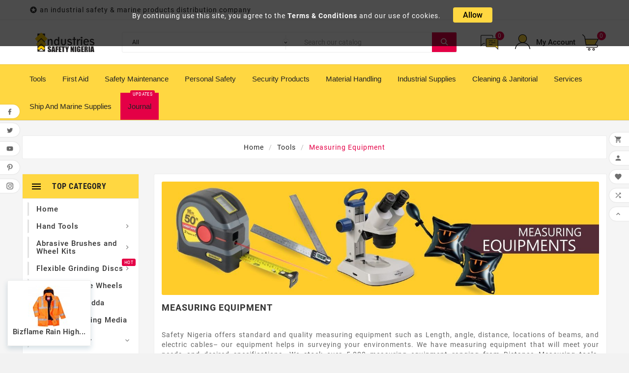

--- FILE ---
content_type: text/html; charset=utf-8
request_url: https://safetynigeria.com/83-measuring-equipment-suppliers
body_size: 37128
content:
<!doctype html><html lang="en"><head><meta charset="utf-8"><meta http-equiv="x-ua-compatible" content="ie=edge"><title>Buy Measuring Equipment Online - Tools Shop - Suppliers in Nigeria Price</title><meta name="description" content="Buy your latest measuring equipment from major suppliers of measuring tools in nigeria - we stock electrometers, tripod, tapes, power lock tapes, etc online"><meta name="keywords" content="buy measuring equipment tools online in nigeria, industrial measuring tools price, measuring tools shop in nigeria, tapes, callipers, rulers, power lock tapes, tripods, electrometers, electrician’s digital multi-meters, insulation testers"><link rel="canonical" href="https://safetynigeria.com/83-measuring-equipment-suppliers"><link rel="alternate" href="https://safetynigeria.com/83-measuring-equipment-suppliers" hreflang="en-us"><meta name="viewport" content="width=device-width, initial-scale=1"><link rel="icon" type="image/vnd.microsoft.icon" href="/img/favicon.ico?1602001979"><link rel="shortcut icon" type="image/x-icon" href="/img/favicon.ico?1602001979"><link rel="stylesheet" href="https://safetynigeria.com/themes/tv_electronic_electron_1_7_v1/assets/cache/theme-176453177.css" type="text/css" media="all"><style>/*This code is a custom code to align the mega menu text(Edited by Mr. Trice)*/
.container_tv_megamenu {
    text-align: left !important;
    /*font-size: 12px !important;*/
}

/*This code is a custom code to reduce the mega menu size(Edited by Mr. Trice)*/
#header .tv-menu-horizontal ul li.level-1>a {
    font-size: 15px !important;
    color: #222222 !important;
    font-weight: 510 !important;
    font-family: 'Arial, sans-serif, Roboto Condensed', sans-serif !important;
    letter-spacing: 0 !important;
    padding: 19px 15px !important;
text-transform:capitalize !important;
}


/*This code is a custom code to change the background of the current mega menu on hover(Edited by Mr. Trice)*/
#header .tv-menu-horizontal ul li.level-1>a:hover {
    background: #ffffff !important;
		text-decoration: none;
        -webkit-transition: background 1s; /* For Safari 3.0 to 6.0 */
        transition: background 1s; /* For modern browsers */
}

/*This code is a custom code to remove the mega menu arrow down (Edited by Mr. Trice)*/
.tv-menu-horizontal li.level-1.parent>a:after {
    /*font-family: 'Material Icons';*/
    /*content: '\e313';*/
     content: '' !important;
    margin-left: 3px;
    position: relative;
    top: 4px;
    font-size: 15px;
}



/*This code is a custom code that organized the mega-menu sub-menu tittle header (Edited by Mr. Trice)*/
#header .tv-menu-horizontal ul li.level-1 ul li.item-header a {
    font-size: 13px !important;
    color: #222222 !important;
    font-weight: 200 !important;
   font-family: 'Arial Black', Gadget, sans-serif !important;
}

/*This code is a custom code that organized the mega-menu sub-menu tittle header and children (Edited by Mr. Trice)*/
.tv-menu-horizontal .menu-dropdown li a {
    padding: 6px 0 !important;
    display: block !important;
}

/*This code is a custom code that organized the mega-menu sub-menu title header children (Edited by Mr. Trice)*/
#header .tv-menu-horizontal ul li.level-1 ul li.item-line a {
    color: #666666 !important;
    font-size: 12px !important;
    font-weight: 400 !important;
    position: relative !important;
font-family: Verdana, Geneva, sans-serif !important;
}

.tvcms-loading-inner img.logo{
margin: inherit !important;
}

/*This code is a custom code to align justify and set up the footer company description (Edited by Mr. Trice)*/
.tvfooter-logo-block .tvfooter-logo-desc {
    color: #666666 !important;
    font-size: 14px !important;
    font-weight: 400 !important;
    line-height: 20px !important;
    /* max-width: 70%; */
  max-width:100% !important; 
    padding-top: 20px !important;
    margin: 0 auto !important;
  text-align: justify !important;
}

/*This code is a custom code to align justify and set up the product category description (Edited by Mr. Trice)*/
#category-description{
color: #666666 !important;
    font-size: 14px !important;
    font-weight: 400 !important;
    line-height: 20px !important;
  max-width:100% !important; 
    padding-top: 20px !important;
    margin: 0 auto !important;
  text-align: justify !important;
}

/*This code is a custom code to remove space margin for bottom at footer (Edited by Mr. Trice)*/
.tvfooter-time-wrapper .tvfooter-open-time-wrapper, .footer-container .tvfooter-account-link li, .footer-container #block_myaccount_infos li, .tvfooter-category-block ul li {
    margin-bottom: 6px !important;
}

/*This code is a custom code to change the background of the footer holding the store information and more.. (Edited by Mr. Trice)*/
.tvfooter-storelogo-imformation{
background-color: #323232 !important;
}

/*This code is a custom code to change the colour of the footer text header store information and more.. (Edited by Mr Trice)*/
.tvfooter-title{
color: white !important;
}
.tvnewsletter-title{
color: white !important;
}

#footer_sub_menu_store_info, .tvfooter-store-link a, .dropdown{
color: #c7c7cd;
}

.footer-container li a{
color: #c7c7cd;
font-size: 13px;
}

.tv-footer-social-icon{
z-index: 71 !important;
}

/*This code is a custom code to make the brand selection width 100%(Edited by Mr Trice)*/
select{
width: 100% ;
}

.read-more{
  color:red;
font-weight:solid;
}
.read-less{
  color:red;
font-weight:solid;
}

.journal-menu{
background-color:#e40046;
font-weight:solid;
}

.tvcmscookies-notice {
    position: fixed;
    top: 0;
    z-index: 100;
    background-color: rgba(0,0,0,.7);
    width: 100%;
    height: 13%;
    padding: 15px;
    left: 0;
    right: 0;
    text-align: center;
}

#zsiq_maintitle{
color: white !important;
font-weight: solid;
}

/*This code is a custom code to add a bordered table to the product description (Edited by theme owner)*/

#product #product-overview #overview_content td{
        border: 1px solid #000;
}
#product  td{
        border: 1px solid #000;
}


/*This code is a custom code to add a bullet to the product description (Edited by theme owner)*/

#product  .tvproduct-description-tab ul{
          list-style: inherit;
}
.tvvertical-slider{
overflow:hidden;
}

#product .tvproduct-page-decs ul{
list-style:unset;
}

#product .tvproduct-title-brandimage img{
    width: 109px;
    height: auto;
}
html&:nth-child(2), html&:nth-child(1){
	top:0 !important;
	transform: initial !important;
}</style><script>var TVCMSCUSTOMSETTING_BOTTOM_OPTION = "0";var TVCMSCUSTOMSETTING_HOVER_IMG = "1";var TVCMSCUSTOMSETTING_MAIN_MENU_STICKY = "1";var TVCMSCUSTOMSETTING_VERTICAL_MENU_OPEN = "0";var TVCMSCUSTOMSETTING_WOW_JS = "0";var TVCMSFRONTSIDE_THEME_SETTING_SHOW = "0";var ajax_link = "https:\/\/safetynigeria.com\/module\/cityregionmanager\/ajax";var ajax_path = "https:\/\/safetynigeria.com\/modules\/tvcmsnewsletterpopup\/ajax.php";var baseDir = "https:\/\/safetynigeria.com\/";var city_not_in_list = "1";var city_not_in_list_title = "City Not Listed Above? Add it here";var gettvcmsbestsellerproductslink = "https:\/\/safetynigeria.com\/module\/tvcmsbestsellerproducts\/default";var gettvcmscategoryproductlink = "https:\/\/safetynigeria.com\/module\/tvcmscategoryproduct\/default";var gettvcmsfeaturedproductslink = "https:\/\/safetynigeria.com\/module\/tvcmsfeaturedproducts\/default";var gettvcmsfooterproductlink = "https:\/\/safetynigeria.com\/module\/tvcmsfooterproduct\/default";var gettvcmsmegamenulink = "https:\/\/safetynigeria.com\/module\/tvcmsmegamenu\/default";var gettvcmsnewproductslink = "https:\/\/safetynigeria.com\/module\/tvcmsnewproducts\/default";var gettvcmsspecialproductslink = "https:\/\/safetynigeria.com\/module\/tvcmsspecialproducts\/default";var gettvcmstabproductslink = "https:\/\/safetynigeria.com\/module\/tvcmstabproducts\/default";var gettvcmsverticalmenulink = "https:\/\/safetynigeria.com\/module\/tvcmsverticalmenu\/default";var prestashop = {"cart":{"products":[],"totals":{"total":{"type":"total","label":"Total","amount":0,"value":"\u20a60.00"},"total_including_tax":{"type":"total","label":"Total (tax incl.)","amount":0,"value":"\u20a60.00"},"total_excluding_tax":{"type":"total","label":"Total (tax excl.)","amount":0,"value":"\u20a60.00"}},"subtotals":{"products":{"type":"products","label":"Subtotal","amount":0,"value":"\u20a60.00"},"discounts":null,"shipping":{"type":"shipping","label":"Shipping","amount":0,"value":"Free"},"tax":null},"products_count":0,"summary_string":"0 items","vouchers":{"allowed":1,"added":[]},"discounts":[],"minimalPurchase":1000,"minimalPurchaseRequired":"A minimum shopping cart total of \u20a61,000.00 (tax excl.) is required to validate your order. Current cart total is \u20a60.00 (tax excl.)."},"currency":{"name":"Nigerian Naira","iso_code":"NGN","iso_code_num":"566","sign":"\u20a6"},"customer":{"lastname":null,"firstname":null,"email":null,"birthday":null,"newsletter":null,"newsletter_date_add":null,"optin":null,"website":null,"company":null,"siret":null,"ape":null,"is_logged":false,"gender":{"type":null,"name":null},"addresses":[]},"language":{"name":"English (English)","iso_code":"en","locale":"en-US","language_code":"en-us","is_rtl":"0","date_format_lite":"m\/d\/Y","date_format_full":"m\/d\/Y H:i:s","id":1},"page":{"title":"","canonical":"https:\/\/safetynigeria.com\/83-measuring-equipment-suppliers","meta":{"title":"Buy Measuring Equipment Online - Tools Shop - Suppliers in Nigeria Price","description":"Buy your latest measuring equipment from major suppliers of measuring tools in nigeria - we stock electrometers, tripod, tapes, power lock tapes, etc online","keywords":"buy measuring equipment tools online in nigeria, industrial measuring tools price, measuring tools shop in nigeria, tapes, callipers, rulers, power lock tapes, tripods, electrometers, electrician\u2019s digital multi-meters, insulation testers","robots":"index"},"page_name":"category","body_classes":{"lang-en":true,"lang-rtl":false,"country-NG":true,"currency-NGN":true,"layout-left-column":true,"page-category":true,"tax-display-disabled":true,"category-id-83":true,"category-Measuring Equipment":true,"category-id-parent-7":true,"category-depth-level-3":true},"admin_notifications":[]},"shop":{"name":"Industries Safety Nigeria","logo":"\/img\/industries-safety-nigeria-logo-1602001979.jpg","stores_icon":"\/img\/logo_stores.png","favicon":"\/img\/favicon.ico"},"urls":{"base_url":"https:\/\/safetynigeria.com\/","current_url":"https:\/\/safetynigeria.com\/83-measuring-equipment-suppliers","shop_domain_url":"https:\/\/safetynigeria.com","img_ps_url":"https:\/\/safetynigeria.com\/img\/","img_cat_url":"https:\/\/safetynigeria.com\/img\/c\/","img_lang_url":"https:\/\/safetynigeria.com\/img\/l\/","img_prod_url":"https:\/\/safetynigeria.com\/img\/p\/","img_manu_url":"https:\/\/safetynigeria.com\/img\/m\/","img_sup_url":"https:\/\/safetynigeria.com\/img\/su\/","img_ship_url":"https:\/\/safetynigeria.com\/img\/s\/","img_store_url":"https:\/\/safetynigeria.com\/img\/st\/","img_col_url":"https:\/\/safetynigeria.com\/img\/co\/","img_url":"https:\/\/safetynigeria.com\/themes\/tv_electronic_electron_1_7_v1\/assets\/img\/","css_url":"https:\/\/safetynigeria.com\/themes\/tv_electronic_electron_1_7_v1\/assets\/css\/","js_url":"https:\/\/safetynigeria.com\/themes\/tv_electronic_electron_1_7_v1\/assets\/js\/","pic_url":"https:\/\/safetynigeria.com\/upload\/","pages":{"address":"https:\/\/safetynigeria.com\/address","addresses":"https:\/\/safetynigeria.com\/addresses","authentication":"https:\/\/safetynigeria.com\/login","cart":"https:\/\/safetynigeria.com\/cart","category":"https:\/\/safetynigeria.com\/index.php?controller=category","cms":"https:\/\/safetynigeria.com\/index.php?controller=cms","contact":"https:\/\/safetynigeria.com\/contact","discount":"https:\/\/safetynigeria.com\/discount","guest_tracking":"https:\/\/safetynigeria.com\/guest-tracking","history":"https:\/\/safetynigeria.com\/order-history","identity":"https:\/\/safetynigeria.com\/identity","index":"https:\/\/safetynigeria.com\/","my_account":"https:\/\/safetynigeria.com\/my-account","order_confirmation":"https:\/\/safetynigeria.com\/order-confirmation","order_detail":"https:\/\/safetynigeria.com\/index.php?controller=order-detail","order_follow":"https:\/\/safetynigeria.com\/order-follow","order":"https:\/\/safetynigeria.com\/order","order_return":"https:\/\/safetynigeria.com\/index.php?controller=order-return","order_slip":"https:\/\/safetynigeria.com\/credit-slip","pagenotfound":"https:\/\/safetynigeria.com\/page-not-found","password":"https:\/\/safetynigeria.com\/password-recovery","pdf_invoice":"https:\/\/safetynigeria.com\/index.php?controller=pdf-invoice","pdf_order_return":"https:\/\/safetynigeria.com\/index.php?controller=pdf-order-return","pdf_order_slip":"https:\/\/safetynigeria.com\/index.php?controller=pdf-order-slip","prices_drop":"https:\/\/safetynigeria.com\/prices-drop","product":"https:\/\/safetynigeria.com\/index.php?controller=product","search":"https:\/\/safetynigeria.com\/search","sitemap":"https:\/\/safetynigeria.com\/sitemap","stores":"https:\/\/safetynigeria.com\/stores","supplier":"https:\/\/safetynigeria.com\/supplier","register":"https:\/\/safetynigeria.com\/login?create_account=1","order_login":"https:\/\/safetynigeria.com\/order?login=1"},"alternative_langs":{"en-us":"https:\/\/safetynigeria.com\/83-measuring-equipment-suppliers"},"theme_assets":"\/themes\/tv_electronic_electron_1_7_v1\/assets\/","actions":{"logout":"https:\/\/safetynigeria.com\/?mylogout="},"no_picture_image":{"bySize":{"side_product_default":{"url":"https:\/\/safetynigeria.com\/img\/p\/en-default-side_product_default.jpg","width":86,"height":86},"small_default":{"url":"https:\/\/safetynigeria.com\/img\/p\/en-default-small_default.jpg","width":98,"height":98},"cart_default":{"url":"https:\/\/safetynigeria.com\/img\/p\/en-default-cart_default.jpg","width":125,"height":125},"home_default":{"url":"https:\/\/safetynigeria.com\/img\/p\/en-default-home_default.jpg","width":239,"height":239},"medium_default":{"url":"https:\/\/safetynigeria.com\/img\/p\/en-default-medium_default.jpg","width":452,"height":452},"large_default":{"url":"https:\/\/safetynigeria.com\/img\/p\/en-default-large_default.jpg","width":800,"height":800}},"small":{"url":"https:\/\/safetynigeria.com\/img\/p\/en-default-side_product_default.jpg","width":86,"height":86},"medium":{"url":"https:\/\/safetynigeria.com\/img\/p\/en-default-home_default.jpg","width":239,"height":239},"large":{"url":"https:\/\/safetynigeria.com\/img\/p\/en-default-large_default.jpg","width":800,"height":800},"legend":""}},"configuration":{"display_taxes_label":false,"display_prices_tax_incl":true,"is_catalog":false,"show_prices":true,"opt_in":{"partner":true},"quantity_discount":{"type":"discount","label":"Discount"},"voucher_enabled":1,"return_enabled":1},"field_required":[],"breadcrumb":{"links":[{"title":"Home","url":"https:\/\/safetynigeria.com\/"},{"title":"Tools","url":"https:\/\/safetynigeria.com\/7-industrial-tools-suppliers"},{"title":"Measuring Equipment","url":"https:\/\/safetynigeria.com\/83-measuring-equipment-suppliers"}],"count":3},"link":{"protocol_link":"https:\/\/","protocol_content":"https:\/\/"},"time":1769148424,"static_token":"903190e6adf10f175aab7a879ca63ae2","token":"2ae0a8909a80a8332d1fe4d8370cea93"};var psemailsubscription_subscription = "https:\/\/safetynigeria.com\/module\/ps_emailsubscription\/subscription";var psr_icon_color = "#F19D76";var static_token = "903190e6adf10f175aab7a879ca63ae2";var tvcms_setting = true;var zipcode_not_in_list = "1";var zipcode_not_in_list_title = "Zipcode Not Listed Above? Add it here";</script><link rel="prev" href="https://safetynigeria.com/83-measuring-equipment-suppliers"><link rel="next" href="https://safetynigeria.com/83-measuring-equipment-suppliers?p=2"><!-- Module TvcmsInfiniteScroll for PRODUCTS --><script>var tv_params = {product_wrapper : "#js-product-list .products",product_elem : ".product-miniature",pagination_wrapper : ".pagination .page-list",next_button : "a.next",views_buttons : "",selected_view : "",method : "button",button_start_page : "1",button_n_pages : "1",active_with_layered : "1",loader : "<div id=\"tv-loader\"><p>Loading next results...</p></div>",loader_prev : "<div id=\"tv-loader\"><p>Loading previous results...</p></div>",button : "<button id=\"tv-button-load-products\">Display more results...</button>",back_top_button : "<div id=\"tv-back-top-wrapper\"><p>No more results to display... <a href=\"#\" class=\"tv-back-top-link\">Back to top</a></p></div>",tvcmsinfinitescrollqv_enabled : "",has_facetedSearch : "",ps_16 : "1"}// -----------------------------------------------------------// HOOK CUSTOM// - After next products displayed// function tv_hook_after_display_products() {// ---------------// CUSTOMIZE HERE// ---------------// }</script><link rel="alternate" type="application/rss+xml" title="Buy Measuring Equipment Online - Tools Shop - Suppliers in Nigeria Price" href="//safetynigeria.com/module/ps_feeder/rss?id_category=83&orderby=date_upd&orderway=desc">
<script type="text/javascript">
    var quotesCartEmpty  = "Your quotes cart is empty";
    var quotesCart  = "https://safetynigeria.com/module/askforaquotepro/QuotesCart";
    var catalogMode  = "0";
    var mainCmsPage  = "6";
    var messagingEnabled  = "1";
    var minQuantityProduct  = "0";
    var confirmReplaceAttachment = "Are you sure want replace currect file ?";
    var attachmentLinkName = "Attachment";
    var ga_enabled = 0;
</script>

   
<script type="text/javascript">
var unlike_text ="Unlike this post";
var like_text ="Like this post";
var baseAdminDir ='//';
var ybc_blog_product_category ='83';
var ybc_blog_polls_g_recaptcha = false;
</script>
 
<!--Start of Zoho SalesIQ Script-->
	<script type="text/javascript">var $zoho=$zoho || {};$zoho.salesiq = $zoho.salesiq || {widgetcode:"67f1ee3c33a2fc932ba8fcded811b1ce5cf6334b6cc12ba0f4adc3557e164b2fdee9cb30bdacda06e557d85f5b1eaed9", values:{},ready:function(){}};var d=document;s=d.createElement("script");s.type="text/javascript";s.id="zsiqscript";s.defer=true;s.src="https://salesiq.zoho.com/widget";t=d.getElementsByTagName("script")[0];t.parentNode.insertBefore(s,t);d.write("<div id='zsiqwidget'></div>");</script>
<script>
	var $zoho =$zoho || {};
	var $zs = $zoho.salesiq || $zoho.livedesk;
	$zs.ready = function() {
	  $zs.visitor.name("");
	  $zs.visitor.email("");
  		};
</script>
<!--End of Zoho SalesIQ Script-->
      </head><body id="category" class="lang-en country-ng currency-ngn layout-left-column page-category tax-display-disabled category-id-83 category-measuring-equipment category-id-parent-7 category-depth-level-3"  data-mouse-hover-img='1' data-menu-sticky='1'><div class='tvcmscookies-notice'><div class='tvcookies-notice-img-wrapper'><div class="tvcookies-notice-img-inner"><div class="tvcookie-content-box"><div class='tvcookies-notice-title'><div>By continuing use this site, you agree to the <a href="/content/6-terms-of-use">Terms &amp; Conditions</a> and our use of cookies.</div></div></div><div class="tvcookie-btn-wrapper"><button class='close-cookie tvclose-btn'>Close</button><button class='close-cookie tvok-btn'>Ok</button></div></div><div class="tvcookies-notice-icon"><button class='close-cookie tvclose-icon'><span>Allow</span>			</button></div></div></div><div class="prod-animation tvcms-snackbar hidden-sm-down">
						<div class="tvcms-prod-popup">
							    <div class="tvproduct-wrapper bottom-to-top hb-animate-element"><div class="tvproduct-image"><a href="https://safetynigeria.com/home/3836-crewsaver-crewfit-180-pro-harness-automatic-life-jacket-red.html" class="thumbnail product-thumbnail"><img data-src="https://safetynigeria.com/11868-side_product_default/crewsaver-crewfit-180-pro-harness-automatic-life-jacket-red.jpg" src="[data-uri]" alt="Crewsaver Crewfit+ 180 Pro Harness Automatic Life Jacket – Red" class="tvproduct-defult-img lazy" height="86" width="86"><img class="tvproduct-hover-img lazy" data-src="https://safetynigeria.com/11869-side_product_default/crewsaver-crewfit-180-pro-harness-automatic-life-jacket-red.jpg" src="[data-uri]" alt="Crewsaver Crewfit+ 180 Pro Harness Automatic Life Jacket – Red" height="86" width="86"></a><ul class="product-flags tvproduct-online-new-wrapper"><li class="product-flag new">New</li></ul>            <div class='tvproduct-hover-btn'><div class="tvproduct-wishlist"><input type="hidden" class="wishlist_prod_id" value="3836"><a href="#" class="tvquick-view-popup-wishlist wishlist_button" onclick="WishlistCart('wishlist_block_list', 'add', '3836', $('#idCombination').val(), 1, 1); return false;" rel="nofollow" data-toggle="tvtooltip" data-placement="top" data-html="true" title="Add to Wishlist"><div class="panel-product-line panel-product-actions tvproduct-wishlist-icon"><i class='material-icons'>&#xe87e;</i><span>Add to wishlist</span></div></a></div><div class="tvcompare-wrapper product_id_3836"><div class="tvproduct-compare"><div class=" tvcmsproduct-compare-btn tvproduct-compare-icon" data-product-id='3836' data-comp-val='add' data-toggle="tvtooltip" data-placement="top" data-html="true" title="Compare"><i class='material-icons remove hide'>&#xe15c;</i><i class='material-icons add '>&#xe043;</i>		</div></div></div>                        <div class="ask_offer clearfix" style="display: inline-block;">
                <form class="quote_ask_form" action="https://safetynigeria.com/module/askforaquotepro/QuotesCart" method="post">
                    <input type="hidden" name="afq_action" value="add" />
                    <input type="hidden" name="afq_ajax" value="true" />
                    <input type="hidden" name="afq_pid" value="3836" />
                    <input type="hidden" name="afq_ipa" class="afq_ipa" value="" />
                                            <input type="hidden" class="afq_pqty" name="afq_pqty" value="1" />
                                        <input type="hidden" class="afq_product_list_opt" name="afq_product_list_opt" value="1" />
                    
                                                                    <a class="ajax_add_to_quote_cart_button btn btn-primary" title="Ask for a quote">
                            <i class="material-icons">message</i>
                        </a>
                                    </form>
            </div>
            <div class=" tvproduct-quick-btn"><a class="quick-view" href="#" data-link-action="quickview" data-toggle="tvtooltip" data-placement="left" data-html="true" title="Quick View" data-original-title="Quick View"><div class="tvproduct-quick-icon"><i class="material-icons search">&#xE8B6;</i></div><div class="tvproduct-quick-lable">Quick View</div></a></div><div class="tvproduct-cart-btn"><form action="https://safetynigeria.com/cart" method="post"><input type="hidden" name="id_product" value="3836"><input type="hidden" name="qty" value="1"><input type="hidden" name="token" value="903190e6adf10f175aab7a879ca63ae2"><button data-button-action="add-to-cart" type="submit" class="btn add-to-cart tvproduct-add-to-cart tvproduct-out-of-stock disable " title="Out Of Stock" disabled data-toggle="tvtooltip" data-placement="left" data-html="true" data-original-title="Out Of Stock"><i class='material-icons'>&#xe8cc;</i><span class="tvproduct-add-to-cart-label">Out Of Stock</span></button></form></div></div></div><div class="tvproduct-info-box-wrapper">                                        <div class="tvproduct-name"><div class="product-title"><a href="https://safetynigeria.com/home/3836-crewsaver-crewfit-180-pro-harness-automatic-life-jacket-red.html"><h6>Crewsaver Crewfit+ 180...</h6></a></div></div><div class="tv-product-price"></div></div></div>						</div>
					<div class="tvcms-prod-popup">
							    <div class="tvproduct-wrapper bottom-to-top hb-animate-element"><div class="tvproduct-image"><a href="https://safetynigeria.com/home/3835-bizflame-rain-high-visibility-antistatic-fr-jacket-s778.html" class="thumbnail product-thumbnail"><img data-src="https://safetynigeria.com/11866-side_product_default/bizflame-rain-high-visibility-antistatic-fr-jacket-s778.jpg" src="[data-uri]" alt="Bizflame Rain High Visibility Antistatic FR Jacket – S778" class="tvproduct-defult-img lazy" height="86" width="86"><img class="tvproduct-hover-img lazy" data-src="https://safetynigeria.com/11867-side_product_default/bizflame-rain-high-visibility-antistatic-fr-jacket-s778.jpg" src="[data-uri]" alt="Bizflame Rain High Visibility Antistatic FR Jacket – S778" height="86" width="86"></a><ul class="product-flags tvproduct-online-new-wrapper"><li class="product-flag new">New</li></ul>            <div class='tvproduct-hover-btn'><div class="tvproduct-wishlist"><input type="hidden" class="wishlist_prod_id" value="3831"><a href="#" class="tvquick-view-popup-wishlist wishlist_button" onclick="WishlistCart('wishlist_block_list', 'add', '3831', $('#idCombination').val(), 1, 1); return false;" rel="nofollow" data-toggle="tvtooltip" data-placement="top" data-html="true" title="Add to Wishlist"><div class="panel-product-line panel-product-actions tvproduct-wishlist-icon"><i class='material-icons'>&#xe87e;</i><span>Add to wishlist</span></div></a></div><div class="tvcompare-wrapper product_id_3835"><div class="tvproduct-compare"><div class=" tvcmsproduct-compare-btn tvproduct-compare-icon" data-product-id='3835' data-comp-val='add' data-toggle="tvtooltip" data-placement="top" data-html="true" title="Compare"><i class='material-icons remove hide'>&#xe15c;</i><i class='material-icons add '>&#xe043;</i>		</div></div></div>                        <div class="ask_offer clearfix" style="display: inline-block;">
                <form class="quote_ask_form" action="https://safetynigeria.com/module/askforaquotepro/QuotesCart" method="post">
                    <input type="hidden" name="afq_action" value="add" />
                    <input type="hidden" name="afq_ajax" value="true" />
                    <input type="hidden" name="afq_pid" value="3835" />
                    <input type="hidden" name="afq_ipa" class="afq_ipa" value="" />
                                            <input type="hidden" class="afq_pqty" name="afq_pqty" value="1" />
                                        <input type="hidden" class="afq_product_list_opt" name="afq_product_list_opt" value="1" />
                    
                                                                    <a class="ajax_add_to_quote_cart_button btn btn-primary" title="Ask for a quote">
                            <i class="material-icons">message</i>
                        </a>
                                    </form>
            </div>
            <div class=" tvproduct-quick-btn"><a class="quick-view" href="#" data-link-action="quickview" data-toggle="tvtooltip" data-placement="left" data-html="true" title="Quick View" data-original-title="Quick View"><div class="tvproduct-quick-icon"><i class="material-icons search">&#xE8B6;</i></div><div class="tvproduct-quick-lable">Quick View</div></a></div><div class="tvproduct-cart-btn"><form action="https://safetynigeria.com/cart" method="post"><input type="hidden" name="id_product" value="3835"><input type="hidden" name="qty" value="1"><input type="hidden" name="token" value="903190e6adf10f175aab7a879ca63ae2"><button data-button-action="add-to-cart" type="submit" class="btn add-to-cart tvproduct-add-to-cart  enabled" title="Add To Cart"  data-toggle="tvtooltip" data-placement="left" data-html="true" data-original-title="Add To Cart"><i class='material-icons'>&#xe8cc;</i><span class="tvproduct-add-to-cart-label">Add To Cart</span></button></form></div></div></div><div class="tvproduct-info-box-wrapper">                                        <div class="tvproduct-name"><div class="product-title"><a href="https://safetynigeria.com/home/3835-bizflame-rain-high-visibility-antistatic-fr-jacket-s778.html"><h6>Bizflame Rain High...</h6></a></div></div><div class="tv-product-price"></div></div></div>						</div>
					<div class="tvcms-prod-popup">
							    <div class="tvproduct-wrapper bottom-to-top hb-animate-element"><div class="tvproduct-image"><a href="https://safetynigeria.com/home/3833-fire-safety-bucket-nigeria.html" class="thumbnail product-thumbnail"><img data-src="https://safetynigeria.com/11864-side_product_default/fire-safety-bucket-nigeria.jpg" src="[data-uri]" alt="Fire Bucket" class="tvproduct-defult-img lazy" height="86" width="86"><img class="tvproduct-hover-img lazy" data-src="https://safetynigeria.com/11865-side_product_default/fire-safety-bucket-nigeria.jpg" src="[data-uri]" alt="Fire Bucket" height="86" width="86"></a><ul class="product-flags tvproduct-online-new-wrapper"><li class="product-flag new">New</li></ul>            <div class='tvproduct-hover-btn'><div class="tvproduct-wishlist"><input type="hidden" class="wishlist_prod_id" value="3833"><a href="#" class="tvquick-view-popup-wishlist wishlist_button" onclick="WishlistCart('wishlist_block_list', 'add', '3833', $('#idCombination').val(), 1, 1); return false;" rel="nofollow" data-toggle="tvtooltip" data-placement="top" data-html="true" title="Add to Wishlist"><div class="panel-product-line panel-product-actions tvproduct-wishlist-icon"><i class='material-icons'>&#xe87e;</i><span>Add to wishlist</span></div></a></div><div class="tvcompare-wrapper product_id_3833"><div class="tvproduct-compare"><div class=" tvcmsproduct-compare-btn tvproduct-compare-icon" data-product-id='3833' data-comp-val='add' data-toggle="tvtooltip" data-placement="top" data-html="true" title="Compare"><i class='material-icons remove hide'>&#xe15c;</i><i class='material-icons add '>&#xe043;</i>		</div></div></div>                        <div class="ask_offer clearfix" style="display: inline-block;">
                <form class="quote_ask_form" action="https://safetynigeria.com/module/askforaquotepro/QuotesCart" method="post">
                    <input type="hidden" name="afq_action" value="add" />
                    <input type="hidden" name="afq_ajax" value="true" />
                    <input type="hidden" name="afq_pid" value="3833" />
                    <input type="hidden" name="afq_ipa" class="afq_ipa" value="" />
                                            <input type="hidden" class="afq_pqty" name="afq_pqty" value="1" />
                                        <input type="hidden" class="afq_product_list_opt" name="afq_product_list_opt" value="1" />
                    
                                                                    <a class="ajax_add_to_quote_cart_button btn btn-primary" title="Ask for a quote">
                            <i class="material-icons">message</i>
                        </a>
                                    </form>
            </div>
            <div class=" tvproduct-quick-btn"><a class="quick-view" href="#" data-link-action="quickview" data-toggle="tvtooltip" data-placement="left" data-html="true" title="Quick View" data-original-title="Quick View"><div class="tvproduct-quick-icon"><i class="material-icons search">&#xE8B6;</i></div><div class="tvproduct-quick-lable">Quick View</div></a></div><div class="tvproduct-cart-btn"><form action="https://safetynigeria.com/cart" method="post"><input type="hidden" name="id_product" value="3833"><input type="hidden" name="qty" value="1"><input type="hidden" name="token" value="903190e6adf10f175aab7a879ca63ae2"><button data-button-action="add-to-cart" type="submit" class="btn add-to-cart tvproduct-add-to-cart  enabled" title="Add To Cart"  data-toggle="tvtooltip" data-placement="left" data-html="true" data-original-title="Add To Cart"><i class='material-icons'>&#xe8cc;</i><span class="tvproduct-add-to-cart-label">Add To Cart</span></button></form></div></div></div><div class="tvproduct-info-box-wrapper">                                        <div class="tvproduct-name"><div class="product-title"><a href="https://safetynigeria.com/home/3833-fire-safety-bucket-nigeria.html"><h6>Fire Bucket</h6></a></div></div><div class="tv-product-price"></div></div></div>						</div>
					<div class="tvcms-prod-popup">
							    <div class="tvproduct-wrapper bottom-to-top hb-animate-element"><div class="tvproduct-image"><a href="https://safetynigeria.com/home/3832-anti-spark-welder-hood-protective-welding-gear.html" class="thumbnail product-thumbnail"><img data-src="https://safetynigeria.com/11861-side_product_default/anti-spark-welder-hood-protective-welding-gear.jpg" src="[data-uri]" alt="Anti-spark Welder Hood – Protective Welding Safety Gear" class="tvproduct-defult-img lazy" height="86" width="86"><img class="tvproduct-hover-img lazy" data-src="https://safetynigeria.com/11862-side_product_default/anti-spark-welder-hood-protective-welding-gear.jpg" src="[data-uri]" alt="Anti-spark Welder Hood – Protective Welding Safety Gear" height="86" width="86"></a><ul class="product-flags tvproduct-online-new-wrapper"><li class="product-flag new">New</li></ul>            <div class='tvproduct-hover-btn'><div class="tvproduct-wishlist"><input type="hidden" class="wishlist_prod_id" value="3832"><a href="#" class="tvquick-view-popup-wishlist wishlist_button" onclick="WishlistCart('wishlist_block_list', 'add', '3832', $('#idCombination').val(), 1, 1); return false;" rel="nofollow" data-toggle="tvtooltip" data-placement="top" data-html="true" title="Add to Wishlist"><div class="panel-product-line panel-product-actions tvproduct-wishlist-icon"><i class='material-icons'>&#xe87e;</i><span>Add to wishlist</span></div></a></div><div class="tvcompare-wrapper product_id_3832"><div class="tvproduct-compare"><div class=" tvcmsproduct-compare-btn tvproduct-compare-icon" data-product-id='3832' data-comp-val='add' data-toggle="tvtooltip" data-placement="top" data-html="true" title="Compare"><i class='material-icons remove hide'>&#xe15c;</i><i class='material-icons add '>&#xe043;</i>		</div></div></div>                        <div class="ask_offer clearfix" style="display: inline-block;">
                <form class="quote_ask_form" action="https://safetynigeria.com/module/askforaquotepro/QuotesCart" method="post">
                    <input type="hidden" name="afq_action" value="add" />
                    <input type="hidden" name="afq_ajax" value="true" />
                    <input type="hidden" name="afq_pid" value="3832" />
                    <input type="hidden" name="afq_ipa" class="afq_ipa" value="" />
                                            <input type="hidden" class="afq_pqty" name="afq_pqty" value="1" />
                                        <input type="hidden" class="afq_product_list_opt" name="afq_product_list_opt" value="1" />
                    
                                                                    <a class="ajax_add_to_quote_cart_button btn btn-primary" title="Ask for a quote">
                            <i class="material-icons">message</i>
                        </a>
                                    </form>
            </div>
            <div class=" tvproduct-quick-btn"><a class="quick-view" href="#" data-link-action="quickview" data-toggle="tvtooltip" data-placement="left" data-html="true" title="Quick View" data-original-title="Quick View"><div class="tvproduct-quick-icon"><i class="material-icons search">&#xE8B6;</i></div><div class="tvproduct-quick-lable">Quick View</div></a></div><div class="tvproduct-cart-btn"><form action="https://safetynigeria.com/cart" method="post"><input type="hidden" name="id_product" value="3832"><input type="hidden" name="qty" value="1"><input type="hidden" name="token" value="903190e6adf10f175aab7a879ca63ae2"><button data-button-action="add-to-cart" type="submit" class="btn add-to-cart tvproduct-add-to-cart  enabled" title="Add To Cart"  data-toggle="tvtooltip" data-placement="left" data-html="true" data-original-title="Add To Cart"><i class='material-icons'>&#xe8cc;</i><span class="tvproduct-add-to-cart-label">Add To Cart</span></button></form></div></div></div><div class="tvproduct-info-box-wrapper">                                        <div class="tvproduct-name"><div class="product-title"><a href="https://safetynigeria.com/home/3832-anti-spark-welder-hood-protective-welding-gear.html"><h6>Anti-spark Welder Hood...</h6></a></div></div><div class="tv-product-price"></div></div></div>						</div>
					<div class="tvcms-prod-popup">
							    <div class="tvproduct-wrapper bottom-to-top hb-animate-element"><div class="tvproduct-image"><a href="https://safetynigeria.com/home/3831-generic-fire-bell-alarm.html" class="thumbnail product-thumbnail"><img data-src="https://safetynigeria.com/11857-side_product_default/generic-fire-bell-alarm.jpg" src="[data-uri]" alt="Generic Fire Bell Alarm" class="tvproduct-defult-img lazy" height="86" width="86"><img class="tvproduct-hover-img lazy" data-src="https://safetynigeria.com/11858-side_product_default/generic-fire-bell-alarm.jpg" src="[data-uri]" alt="Generic Fire Bell Alarm" height="86" width="86"></a><ul class="product-flags tvproduct-online-new-wrapper"><li class="product-flag new">New</li></ul>            <div class='tvproduct-hover-btn'><div class="tvproduct-wishlist"><input type="hidden" class="wishlist_prod_id" value="3831"><a href="#" class="tvquick-view-popup-wishlist wishlist_button" onclick="WishlistCart('wishlist_block_list', 'add', '3831', $('#idCombination').val(), 1, 1); return false;" rel="nofollow" data-toggle="tvtooltip" data-placement="top" data-html="true" title="Add to Wishlist"><div class="panel-product-line panel-product-actions tvproduct-wishlist-icon"><i class='material-icons'>&#xe87e;</i><span>Add to wishlist</span></div></a></div><div class="tvcompare-wrapper product_id_3831"><div class="tvproduct-compare"><div class=" tvcmsproduct-compare-btn tvproduct-compare-icon" data-product-id='3831' data-comp-val='add' data-toggle="tvtooltip" data-placement="top" data-html="true" title="Compare"><i class='material-icons remove hide'>&#xe15c;</i><i class='material-icons add '>&#xe043;</i>		</div></div></div>                        <div class="ask_offer clearfix" style="display: inline-block;">
                <form class="quote_ask_form" action="https://safetynigeria.com/module/askforaquotepro/QuotesCart" method="post">
                    <input type="hidden" name="afq_action" value="add" />
                    <input type="hidden" name="afq_ajax" value="true" />
                    <input type="hidden" name="afq_pid" value="3831" />
                    <input type="hidden" name="afq_ipa" class="afq_ipa" value="" />
                                            <input type="hidden" class="afq_pqty" name="afq_pqty" value="1" />
                                        <input type="hidden" class="afq_product_list_opt" name="afq_product_list_opt" value="1" />
                    
                                                                    <a class="ajax_add_to_quote_cart_button btn btn-primary" title="Ask for a quote">
                            <i class="material-icons">message</i>
                        </a>
                                    </form>
            </div>
            <div class=" tvproduct-quick-btn"><a class="quick-view" href="#" data-link-action="quickview" data-toggle="tvtooltip" data-placement="left" data-html="true" title="Quick View" data-original-title="Quick View"><div class="tvproduct-quick-icon"><i class="material-icons search">&#xE8B6;</i></div><div class="tvproduct-quick-lable">Quick View</div></a></div><div class="tvproduct-cart-btn"><form action="https://safetynigeria.com/cart" method="post"><input type="hidden" name="id_product" value="3831"><input type="hidden" name="qty" value="1"><input type="hidden" name="token" value="903190e6adf10f175aab7a879ca63ae2"><button data-button-action="add-to-cart" type="submit" class="btn add-to-cart tvproduct-add-to-cart  enabled" title="Add To Cart"  data-toggle="tvtooltip" data-placement="left" data-html="true" data-original-title="Add To Cart"><i class='material-icons'>&#xe8cc;</i><span class="tvproduct-add-to-cart-label">Add To Cart</span></button></form></div></div></div><div class="tvproduct-info-box-wrapper">                                        <div class="tvproduct-name"><div class="product-title"><a href="https://safetynigeria.com/home/3831-generic-fire-bell-alarm.html"><h6>Generic Fire Bell Alarm</h6></a></div></div><div class="tv-product-price"></div></div></div>						</div>
			
</div><main><div class="tv-main-div " ><header id="header">    <div class="tvcmsheader-banner"></div><div class="tvcmsdesktop-top-header-wrapper "><div class='container-fluid tvcmsdesktop-top-header'><div class="container tvcmsdesktop-top-wrapper"><div class='tvheader-offer-wrapper col-xl-6 col-lg-6 col-md-6 col-sm-12'><div class="tvheader-nav-offer-text"><i class='material-icons'>&#xe8d0;</i><p>an industrial safety &amp; marine products distribution company</p></div></div><div class='tvheader-language-currency-wrapper col-xl-6 col-lg-6 col-md-6 col-sm-12'><div class="tvheader-language"></div><div class="tvheader-currency"></div></div></div></div><div class='container-fluid tvcmsdesktop-top-second hidden-md-down'><div class="container"><div class="row tvcmsdesktop-top-header-box"><div class='col-md-3 col-xl-2 col-sm-12 tvcms-header-logo-wrapper'><div class="hidden-sm-down tvcms-header-logo" id="tvcmsdesktop-logo"><div class="tv-header-logo"><a href="https://safetynigeria.com/"><img class="logo img-responsive" src="/img/industries-safety-nigeria-logo-1602001979.jpg" alt="Industries Safety Nigeria" height="34" width="200"></a></div></div></div><div class="col-sm-12 col-lg-6 col-md-7 col-xl-7 tvcmsheader-search"><div class='tvcmssearch-wrapper' id="_desktop_search"><div class="search-widget tvcmsheader-search" data-search-controller-url="//safetynigeria.com/search"><div class="tvsearch-top-wrapper"><div class="tvheader-sarch-display"><div class="tvheader-search-display-icon"><div class="tvsearch-open"></div><div class="tvsearch-close"><i class='material-icons'>&#xe5cd;</i></div></div></div><div class="tvsearch-header-display-full"><div class="tvsearch-header-display-wrappper"><form method="get" action="//safetynigeria.com/search"><input type="hidden" name="controller" value="search" /><select class="tvcms-select-category"><option value="0">All</option><option value="7"> Tools</option><option value="32">&nbsp;&nbsp; Abrasives</option><option value="33">&nbsp;&nbsp; Air Compressors</option><option value="34">&nbsp;&nbsp; Hand Tools</option><option value="35">&nbsp;&nbsp; Plumbing</option><option value="36">&nbsp;&nbsp; Pneumatic Tools | Air Tools</option><option value="37">&nbsp;&nbsp; Tools Kits</option><option value="38">&nbsp;&nbsp; Power Tools</option><option value="39">&nbsp;&nbsp; Welding Equipment</option><option value="40">&nbsp;&nbsp; Tool Organizers/Storage</option><option value="83">&nbsp;&nbsp; Measuring Equipment</option><option value="91">&nbsp;&nbsp; Sandblasting Equipment</option><option value="95">&nbsp;&nbsp; Oil Tools And Instrumentations</option><option value="713">&nbsp;&nbsp; Test Instruments</option><option value="742">&nbsp;&nbsp; Spark proof tools supplies Nigeria</option><option value="10"> First Aid</option><option value="16">&nbsp;&nbsp; First Aid Kits</option><option value="388">&nbsp;&nbsp; First Aid Kit Supplies</option><option value="12">&nbsp;&nbsp; Burn Relief First Aid</option><option value="14">&nbsp;&nbsp; Drug & Alcohol Testers</option><option value="15">&nbsp;&nbsp; Emergency Eyewash & Stations</option><option value="17">&nbsp;&nbsp; Heat Stress Relief</option><option value="11">&nbsp;&nbsp; Biohazard Kits</option><option value="13">&nbsp;&nbsp; CPR First Aid</option><option value="394">&nbsp;&nbsp; Repellents & Sunscreen</option><option value="395">&nbsp;&nbsp; AEDs First Aids</option><option value="20"> Industrial Supplies</option><option value="21">&nbsp;&nbsp; Adhesives & Sealants</option><option value="22">&nbsp;&nbsp; Batteries & Battery Chargers</option><option value="23">&nbsp;&nbsp; Communication Systems</option><option value="29">&nbsp;&nbsp; Industrial Storage Systems</option><option value="30">&nbsp;&nbsp; Ladders</option><option value="31">&nbsp;&nbsp; Lighting</option><option value="18">&nbsp;&nbsp; Pumps</option><option value="84">&nbsp;&nbsp; Safety Signs & Labels</option><option value="92">&nbsp;&nbsp; Hose, Fittings & Couplings</option><option value="93">&nbsp;&nbsp; Industrial Chemical Supplies</option><option value="99">&nbsp;&nbsp; Industrial Tapes</option><option value="76">&nbsp;&nbsp; Shop & Office Supplies</option><option value="88">&nbsp;&nbsp; Lab Supplies</option><option value="668">&nbsp;&nbsp; Lubrication</option><option value="728">&nbsp;&nbsp; Computerised Devices and Panels</option><option value="762">&nbsp;&nbsp; Cable Management</option><option value="799">&nbsp;&nbsp; Bags</option><option value="768">&nbsp;&nbsp; Industrial Fumigation Equipment</option><option value="41"> Safety Maintenance</option><option value="42">&nbsp;&nbsp; Electrical Safety</option><option value="43">&nbsp;&nbsp; Equipment Cases</option><option value="44">&nbsp;&nbsp; Fire Safety Equipment</option><option value="45">&nbsp;&nbsp; Floor Matting</option><option value="46">&nbsp;&nbsp; Lockout Tagout & Security</option><option value="49">&nbsp;&nbsp; Sorbents & Spill Control</option><option value="50">&nbsp;&nbsp; Traffic Safety Supplies</option><option value="51">&nbsp;&nbsp; Safety Training Programme</option><option value="52"> Personal Safety</option><option value="53">&nbsp;&nbsp; Eye Protection Glasses-Products</option><option value="54">&nbsp;&nbsp; Ergonomics</option><option value="55">&nbsp;&nbsp; Confined Space</option><option value="56">&nbsp;&nbsp; Fall Protection Equipment</option><option value="57">&nbsp;&nbsp; Foot Protection</option><option value="58">&nbsp;&nbsp; Gas Instrumentation</option><option value="59">&nbsp;&nbsp; Hand & Arm Protection</option><option value="60">&nbsp;&nbsp; Head & Face Protection</option><option value="61">&nbsp;&nbsp; Hearing Protection</option><option value="62">&nbsp;&nbsp; Protective Clothing</option><option value="63">&nbsp;&nbsp; Respiratory Protection</option><option value="64"> Material Handling</option><option value="67">&nbsp;&nbsp; Loading Dock Equipment</option><option value="74">&nbsp;&nbsp; Rigging & Lifting Slings</option><option value="75">&nbsp;&nbsp; Handling Equipment</option><option value="77">&nbsp;&nbsp; Storage Systems</option><option value="80">&nbsp;&nbsp; Lifting Equipment</option><option value="413">&nbsp;&nbsp; Lifting Hardware & Clamps</option><option value="426">&nbsp;&nbsp; Lockers</option><option value="444">&nbsp;&nbsp; Loading Ramps & Dock Ramps</option><option value="451">&nbsp;&nbsp; Hoisting Equipment</option><option value="96"> Services</option><option value="89">&nbsp;&nbsp; Industrial Equipments  Rental</option><option value="105">&nbsp;&nbsp; Hse Trainings</option><option value="106">&nbsp;&nbsp; Instrument Test and Calibration Services</option><option value="107">&nbsp;&nbsp; Road  Marking And Traffic Instalations</option><option value="108">&nbsp;&nbsp; FIre Extingusher Refilling  and  Recertifications</option><option value="109">&nbsp;&nbsp; Breathing Air Refilling</option><option value="110">&nbsp;&nbsp; Cargo safety Net Production</option><option value="111">&nbsp;&nbsp; Industrial Workwear Production</option><option value="122">&nbsp;&nbsp; Sludge and tank cleaning services</option><option value="65"> Cleaning & Janitorial</option><option value="68">&nbsp;&nbsp; Cleaning Chemicals</option><option value="69">&nbsp;&nbsp; Hygiene & Restroom Supplies</option><option value="71">&nbsp;&nbsp; Floor Cleaning Machines</option><option value="72">&nbsp;&nbsp; Waste & Recycling Containers</option><option value="482">&nbsp;&nbsp; Hard Floor Cleaners</option><option value="489">&nbsp;&nbsp; Cleaning Supplies</option><option value="82"> Security Products</option><option value="94">&nbsp;&nbsp; Video Surveillance</option><option value="127">&nbsp;&nbsp; Security Padlocks</option><option value="199">&nbsp;&nbsp; Access Barriers & Crowd Control</option><option value="209">&nbsp;&nbsp; Detectors, Scanners & Accessories</option><option value="213">&nbsp;&nbsp; Doors & Door Frames</option><option value="220">&nbsp;&nbsp; MailBoxes</option><option value="233">&nbsp;&nbsp; Self Defense</option><option value="245">&nbsp;&nbsp; Security Alarm & Warnings</option><option value="251">&nbsp;&nbsp; Security Safes</option><option value="734"> mining  supplies</option><option value="735"> Diy Products</option><option value="736"> lockout Supplier</option><option value="738"> Security tags and seal supplier Nigeria</option><option value="740"> towel supplier in Nigeria</option><option value="741"> Atex certified products  supplier in nigeria</option><option value="743"> Corporate gift store Nigeria</option><option value="744"> Bed sheet  and duvet Production  Nigeria</option><option value="747"> Labour Protection Products Lagos Nigeria</option><option value="748"> Temperature Chart Recorder Paper and Parts</option><option value="751"> Underground Mining Safety Equipment & Supplies</option><option value="756"> Agricultural Tools & Farming Equipment Supplies in Nigeria</option><option value="86"> Ship and Marine Supplies</option><option value="79">&nbsp;&nbsp; Marine Equipment</option><option value="115">&nbsp;&nbsp; Emergency Rescue Equipments</option><option value="678">&nbsp;&nbsp; Life Jackets and PFDs</option><option value="679">&nbsp;&nbsp; PFD Signal Lights</option><option value="680">&nbsp;&nbsp; Immersion Survival & Rescue Suits</option><option value="681">&nbsp;&nbsp; Water Rescue Equipment</option></select><div class="tvheader-top-search"><div class="tvheader-top-search-wrapper-info-box"><input type="text" name="s" class='tvcmssearch-words'  placeholder="Search our catalog" aria-label="Search" autocomplete="off"/></div></div><div class="tvheader-top-search-wrapper"><button type="submit" class="tvheader-search-btn"><i class='material-icons'>&#xe8b6;</i></button></div></form><div class='tvsearch-result'></div></div></div></div></div></div></div><div class="col-sm-12 col-lg-4 col-md-4 col-xl-3 tvcmsheader-nav-right"><div class="tv-contact-account-cart-wrapper"><!-- MODULE Quotes cart -->
<script type="text/javascript">
    var quotesCartTop = true;
</script>

<div class="afqQuotesCartOver">
	<div id="quotesCart">
		<div class="quotes_cart">
            <a href="https://safetynigeria.com/module/askforaquotepro/QuotesCart" rel="nofollow" id="quotes-cart-link">
				<i class="material-icons"></i>				<span class="ajax_quote_quantity">0</span>
			</a>
			<div id="box-body" class="quotes_cart_block" style="display:none;">
				<div class="block_content">
					<div id="quoteProductList">
						<div class="product-list-content unvisible">
							<dl id="quotes-products" class="products">
															</dl>
															<div class="quotes-cart-prices">
									<div class="row">
										<span class="col-xs-12 col-lg-6 text-center">Total:</span>
										<span class="quotes-cart-total col-xs-12 col-lg-6 text-center">
																					</span>
									</div>
								</div>
													</div>
						<div class="alert product-list-empty">
							No products to quote
						</div>
					</div>

					<div class="quoteCartButtons">
												<a class="button_order_cart btn btn-default button button-small" href="https://safetynigeria.com/module/askforaquotepro/QuotesCart" title="View list" rel="nofollow">
							<span>View list</span>
						</a>
					</div>
											<div class="quoteCartButtons">
							<a id="submit_quote2order" class="button_order_cart btn btn-default button button-small" href="#" title="Convert to cart" rel="nofollow">
								<span>Convert to cart</span>
							</a>
						</div>
									</div>
			</div>
		</div>
	</div>
</div>
<!-- /MODULE Quotes cart --><div id='tvcmsdesktop-account-button'><div class="tvcms-header-myaccount"><div class="tv-header-account"><div class="tv-account-wrapper"><button class="btn-unstyle tv-myaccount-btn"><i class='material-icons'>&#xe7ff;</i><span>My Account</span></button><ul class="dropdown-menu tv-account-dropdown tv-dropdown"><li><script>var wishlistProductsIds='';var baseDir ='https://safetynigeria.com/';var static_token='903190e6adf10f175aab7a879ca63ae2';var isLogged ='0';var loggin_required='You must be logged in to manage your wishlist.';var added_to_wishlist ='The product was successfully added to your wishlist.';var mywishlist_url='https://safetynigeria.com/module/tvcmswishlist/mywishlist';var isLoggedWishlist=false;</script><div id="_desktop_wishtlistTop" class="pull-right tvcmsdesktop-view-wishlist"><a class="wishtlist_top tvdesktop-wishlist" href="https://safetynigeria.com/module/tvcmswishlist/mywishlist"><div class="tvwishlist-name"><span>Wishlist </span><span>(</span><span class="cart-wishlist-number tvwishlist-number">0</span><span>)</span></div></a></div></li><li><div class="tvcmsdesktop-view-compare"><a class="link_wishlist tvdesktop-view-compare tvcmscount-compare-product" href="https://safetynigeria.com/module/tvcmsproductcompare/productcomparelist" title="Product Compare"><div class="tvdesktop-view-compare-name"> Compare  <span class="count-product">(0)</span></div></a></div></li><li><div id="tvcmsdesktop-user-info" class="tvcms-header-sign"><div class="user-info tvheader-sign"><a href="https://safetynigeria.com/my-account" class="tvhedaer-sign-btn" title="Log in to your customer account" rel="nofollow">        <span class="tvhedaer-sign-span">Sign in</span></a></div></div></li><li><div id="tvcmsdesktop-user-info" class="tvcms-header-sign"><div class="user-info tvheader-sign"><a href="https://safetynigeria.com/login?create_account=1" class="tvhedaer-sign-btn" rel="nofollow"><span class="tvhedaer-sign-span">Register</span></a></div></div></li><li class="tvmobile-lang hidden-lg-up"></li><li class="tvmobile-curr hidden-lg-up"></li></ul></div></div></div></div><div id="_desktop_cart" class="tvcms-header-cart"><div class="blockcart cart-preview inactive tv-header-cart" data-refresh-url="//safetynigeria.com/module/ps_shoppingcart/ajax"><div class="tvheader-cart-wrapper"><div class='tvheader-cart-btn-wrapper'><a rel="nofollow" href="JavaScript:void(0);" data-url='//safetynigeria.com/cart?action=show' title='Cart'><div class="tvcart-icon-text-wrapper"><div class="tv-cart-icon-main"><div class="tv-cart-icon tvheader-right-icon"><i class="material-icons shopping-cart">&#xe8f8;</i></div></div><div class="tv-cart-cart-inner"><span class="cart-products-count">0</span></div></div></a></div><div class="ttvcmscart-show-dropdown-right"><div class="ttvcart-no-product"><div class="tdclose-btn-wrap"><div class="ttvcart-close-title-count"><button class="ttvclose-cart"></button><div class="ttvcart-top-title"><h4>Shopping Cart</h4></div><div class="ttvcart-counter"><span class="ttvcart-products-count">0</span></div></div></div>                    </div></div><div class="modal-backdrop-cart"></div><!-- Start DropDown header cart --></div></div></div></div></div></div></div></div><div class="tvcms-header-menu-offer-wrapper tvcmsheader-sticky"><div class="position-static tvcms-header-menu"><div class='tvcmsmain-menu-wrapper container'><div id='tvdesktop-megamenu'><div class="container_tv_megamenu"><div id="tv-menu-horizontal" class="tv-menu-horizontal clearfix"><div class="title-menu-mobile"><a href="Javascript:void(0);" title=""><i class='material-icons'>&#xe5d2;</i></a></div><ul class="menu-content"><li class="tvmega-menu-title">Mega Menu<a href="Javascript:void(0);"><i class='material-icons'>&#xe14c;</i></a></li><li class="level-1  parent"><a href="https://safetynigeria.com/7-industrial-tools-suppliers"><span>Tools</span></a><span class="icon-drop-mobile"></span></li><li class="level-1  parent"><a href="https://safetynigeria.com/10-first-aid-kit-suppliers-in-nigeria"><span>First Aid</span></a><span class="icon-drop-mobile"></span></li><li class="level-1  parent"><a href="https://safetynigeria.com/41-safety-maintenance-tools-suppliers"><span>Safety Maintenance</span></a><span class="icon-drop-mobile"></span></li><li class="level-1  parent"><a href="https://safetynigeria.com/52-personal-safety-equipment-suppliers"><span>Personal Safety</span></a><span class="icon-drop-mobile"></span></li><li class="level-1  parent"><a href="https://safetynigeria.com/82-security-equipment-suppliers"><span>Security Products</span></a><span class="icon-drop-mobile"></span></li><li class="level-1  parent"><a href="https://safetynigeria.com/64-material-handling-suppliers"><span>Material Handling</span></a><span class="icon-drop-mobile"></span></li><li class="level-1  parent"><a href="https://safetynigeria.com/20-industrial-shipping-equipment-suppliers"><span>Industrial Supplies</span></a><span class="icon-drop-mobile"></span></li><li class="level-1  parent"><a href="https://safetynigeria.com/65-cleaning-janitorial-suppliers"><span>Cleaning &amp; Janitorial</span></a><span class="icon-drop-mobile"></span></li><li class="level-1  parent"><a href="https://safetynigeria.com/content/22-industrial-rental-services-in-nigeria"><span>Services</span></a><span class="icon-drop-mobile"></span></li><li class="level-1  parent"><a href="https://safetynigeria.com/86-ship-and-marine-supplies"><span>Ship and Marine Supplies</span></a><span class="icon-drop-mobile"></span></li><li class="level-1 journal-menu"><a href="/journal"><span>Journal</span><span class="menu-subtitle" > Updates </span></a><span class="icon-drop-mobile"></span></li></ul></div></div></div></div></div></div>    </div><div id='tvcms-mobile-view-header' class="hidden-lg-up"><div class="tvcmsmobile-top-wrapper"><div class='tvmobileheader-offer-wrapper col-sm-12'><div class="tvheader-nav-offer-text"><i class='material-icons'>&#xe8d0;</i><p>an industrial safety &amp; marine products distribution company</p></div></div>	</div><div class='tvcmsmobile-header-search-logo-wrapper'><div class="tvcmsmobile-header-logo-right-wrapper col-md-3 col-sm-12"><div id='tvcmsmobile-header-logo'></div></div><div class="tvcmsmobile-header-search col-md-9 col-sm-12"><div id="tvcmsmobile-search"></div></div></div><div class='tvcmsmobile-header-menu-offer-text'><div class="tvcmsmobile-header-menu col-sm-6 col-xs-2"><div id='tvmobile-megamenu'></div></div><div class="col-sm-6 col-xs-10 tvcmsmobile-cart-acount-text"><!-- MODULE Quotes cart -->
<script type="text/javascript">
    var quotesCartTop = true;
</script>

<div class="afqQuotesCartOver">
	<div id="quotesCart">
		<div class="quotes_cart">
            <a href="https://safetynigeria.com/module/askforaquotepro/QuotesCart" rel="nofollow" id="quotes-cart-link">
				<i class="material-icons"></i>				<span class="ajax_quote_quantity">0</span>
			</a>
			<div id="box-body" class="quotes_cart_block" style="display:none;">
				<div class="block_content">
					<div id="quoteProductList">
						<div class="product-list-content unvisible">
							<dl id="quotes-products" class="products">
															</dl>
															<div class="quotes-cart-prices">
									<div class="row">
										<span class="col-xs-12 col-lg-6 text-center">Total:</span>
										<span class="quotes-cart-total col-xs-12 col-lg-6 text-center">
																					</span>
									</div>
								</div>
													</div>
						<div class="alert product-list-empty">
							No products to quote
						</div>
					</div>

					<div class="quoteCartButtons">
												<a class="button_order_cart btn btn-default button button-small" href="https://safetynigeria.com/module/askforaquotepro/QuotesCart" title="View list" rel="nofollow">
							<span>View list</span>
						</a>
					</div>
											<div class="quoteCartButtons">
							<a id="submit_quote2order" class="button_order_cart btn btn-default button button-small" href="#" title="Convert to cart" rel="nofollow">
								<span>Convert to cart</span>
							</a>
						</div>
									</div>
			</div>
		</div>
	</div>
</div>
<!-- /MODULE Quotes cart --><div id="tvcmsmobile-account-button"></div><div id="tvmobile-cart"></div></div></div></div></header><aside id="notifications"><div class="container"></div></aside><div id="wrapper"><div class="container  tv-left-layout"><nav data-depth="3" class="breadcrumb"><ol itemscope itemtype="http://schema.org/BreadcrumbList"><li itemprop="itemListElement" itemscope itemtype="http://schema.org/ListItem"><a itemprop="item" href="https://safetynigeria.com/"><span itemprop="name">Home</span></a><meta itemprop="position" content="1"></li><li itemprop="itemListElement" itemscope itemtype="http://schema.org/ListItem"><a itemprop="item" href="https://safetynigeria.com/7-industrial-tools-suppliers"><span itemprop="name">Tools</span></a><meta itemprop="position" content="2"></li><li itemprop="itemListElement" itemscope itemtype="http://schema.org/ListItem"><a itemprop="item" href="https://safetynigeria.com/83-measuring-equipment-suppliers"><span itemprop="name">Measuring Equipment</span></a><meta itemprop="position" content="3"></li></ol></nav>  <div class="row"> <div id="left-column" class="col-xl-2 col-lg-12 col-md-12 col-sm-12 col-xs-12"><div class='tvleft-column-remove'><div class="tvleft-column-close-btn"></div></div><div class="tvcmsvertical-menu-wrapper-data"><div class="tvcmsvertical-menu-wrapper"><div id='tvcmsdesktop-vertical-menu'><div class='tvcmsverticalmenu'><div id="tvverticalmenu" class="tvcmsvertical-menu"><div class="tvallcategories"><div class="tvallcategories-wrapper"><div class="tvcategory-title-wrapper"><div class="tvleft-right-title facet-label"><span>Top Category</span></div><div class="tvleft-right-title-toggle"><i class='material-icons'>&#xe5d2;</i></div></div></div></div><ul class="menu-content tvverticalmenu-dropdown tv-dropdown tvleft-right-penal-all-block"><li class="level-1  "><div class='tv-vertical-menu-text-wrapper'><a href="https://safetynigeria.com/" class='tvvertical-menu-all-text-block'><div class="tvvertical-menu-dropdown-icon1"></div><div class="tvvertical-menu-category">Home</div></a><span class="tv-vertical-menu-icon-wrapper"></span></div></li><li class="level-1 "><div class="tv-vertical-menu-text-wrapper"><a href="https://safetynigeria.com/34-hand-tools-suppliers-in-nigeria" class='tvvertical-menu-all-text-block'><div class="tvvertical-menu-dropdown-icon1"></div><div class="tvvertical-menu-category">Hand Tools</div></a></div></li><li class="level-1  "><div class='tv-vertical-menu-text-wrapper'><a href="https://safetynigeria.com/132-abrasive-brushes-wheel-kits-suppliers" class='tvvertical-menu-all-text-block'><div class="tvvertical-menu-dropdown-icon1"></div><div class="tvvertical-menu-category">Abrasive Brushes and Wheel Kits</div></a><span class="tv-vertical-menu-icon-wrapper"></span></div></li><li class="level-1 menu-comectic "><div class='tv-vertical-menu-text-wrapper'><a href="https://safetynigeria.com/130-flexible-grinding-discs-suppliers" class='tvvertical-menu-all-text-block'><div class="tvvertical-menu-dropdown-icon1"></div><div class="tvvertical-menu-category">Flexible Grinding Discs</div><div class="tvmenu-subtitle">hot</div></a><span class="tv-vertical-menu-icon-wrapper"></span></div></li><li class="level-1  "><div class='tv-vertical-menu-text-wrapper'><a href="https://safetynigeria.com/131-abrasive-silicon-carbide-wheels-suppliers" class='tvvertical-menu-all-text-block'><div class="tvvertical-menu-dropdown-icon1"></div><div class="tvvertical-menu-category">Silicon Carbide Wheels</div></a><span class="tv-vertical-menu-icon-wrapper"></span></div></li><li class="level-1  "><div class='tv-vertical-menu-text-wrapper'><a href="https://safetynigeria.com/133-circular-saw-adda-suppliers-in-nigeria" class='tvvertical-menu-all-text-block'><div class="tvvertical-menu-dropdown-icon1"></div><div class="tvvertical-menu-category">Circular Saw Adda</div></a><span class="tv-vertical-menu-icon-wrapper"></span></div></li><li class="level-1  "><div class='tv-vertical-menu-text-wrapper'><a href="https://safetynigeria.com/700-pneumatic-abrasive-blasting-media-suppliers" class='tvvertical-menu-all-text-block'><div class="tvvertical-menu-dropdown-icon1"></div><div class="tvvertical-menu-category">Abrasive Blasting Media</div></a><span class="tv-vertical-menu-icon-wrapper"></span></div></li><li class="level-1  "><div class='tv-vertical-menu-text-wrapper'><a href="https://safetynigeria.com/136-hand-sanding-pad-suppliers" class='tvvertical-menu-all-text-block'><div class="tvvertical-menu-dropdown-icon1"></div><div class="tvvertical-menu-category">Abrasive Hand Sanding Pad</div></a><span class="tv-vertical-menu-icon-wrapper"></span></div></li><li class="level-1  "><div class='tv-vertical-menu-text-wrapper'><a href="https://safetynigeria.com/698-abrasive-blasting-guns-and-nozzles-suppliers" class='tvvertical-menu-all-text-block'><div class="tvvertical-menu-dropdown-icon1"></div><div class="tvvertical-menu-category">Abrasive Blasting Guns and Nozzles</div></a><span class="tv-vertical-menu-icon-wrapper"></span></div></li><span class="more_title" style="display:none;">More Category</span><span class="less_title" style="display:none;">Less Category</span><span class="vertical-one">More Category</span><span class="vertical-one">Less Category</span></ul></div></div></div></div></div><div class="tvcmsleftsideofferbanners-one"><div class="tvbanner-wrapper tvone-banner-wrapper-info tvbanner1"><a href="/gas-detectors-gas-instrumentation/1494-draeger-x-am-8000-multi-gas-detector.html" class="tvbanner-hover-wrapper" title="Draeger X-Am 8000 Multi Gas Detector"><img src="/modules/tvcmsleftsideofferbanner/views/img/industries-safety-nigeria-industrial-drager-x-am-8000-gas-detector2.jpg" class="tvimage-lazy img-responsive" alt="Draeger X-Am 8000 Multi Gas Detector" height="330" width="252"/></a></div></div><div class="block-categories "><ul class="category-top-menu tvside-panel-dropdown"><li class="tv-category-title-wrapper"><a class="tv-main-category-title" href="https://safetynigeria.com/83-measuring-equipment-suppliers">Measuring Equipment</a><div class='tvleft-right-title-toggle'><i class='material-icons'>&#xe313;</i></div></li><li class="tv-leftcategory-wrapper"><ul class="category-sub-menu"><li data-depth="0"><a href="https://safetynigeria.com/176-air-wedges-suppliers">Air Wedges</a></li><li data-depth="0"><a href="https://safetynigeria.com/177-microscopes-meters-suppliers">Microscopes &amp; Meters</a></li><li data-depth="0"><a href="https://safetynigeria.com/178-distance-measuring-tools-suppliers">Distance Measuring Tools</a></li><li data-depth="0"><a href="https://safetynigeria.com/179-marking-tools-suppliers">Marking Tools</a></li><li data-depth="0"><a href="https://safetynigeria.com/180-squares-angles-finders-suppliers">Squares &amp; Angles Finders</a></li><li data-depth="0"><a href="https://safetynigeria.com/181-stud-finders-suppliers">Stud Finders</a></li><li data-depth="0"><a href="https://safetynigeria.com/182-trammels-trammels-sets-suppliers">Trammels &amp; Trammels Sets</a></li><li data-depth="0"><a href="https://safetynigeria.com/183-scribers-probes-suppliers-in-nigeria">Scribers &amp; Probes</a></li><li data-depth="0"><a href="https://safetynigeria.com/184-magnetic-locators-suppliers">Magnetic Locators</a></li><li data-depth="0"><a href="https://safetynigeria.com/185-levels-measuring-tools-suppliers">Levels Measuring Tools</a></li><li data-depth="0"><a href="https://safetynigeria.com/186-measuring-tools-accessories">Accessories</a></li></ul></li></ul></div><div class="tvcmsleft-new-product  tvleft-right-penal-all-block tvall-block-box-shadows"><div class="tvleft-new-product"><div class="tvleft-right-title-wrapper"><div class="tvleft-right-title facet-label">Latest Products</div><div class='tvleft-right-title-toggle'><i class='material-icons'>&#xe313;</i></div></div><div class="tvleft-product-wrapper-info"><div class="products tvleft-product-wrapper wow zoomIn"><article class="tvleft-right-product-slider"><div class="thumbnail-container"><div class="tvproduct-wrapper"><div class="tvproduct-image col-xl-4 col-lg-3 col-md-3 col-sm-3 col-xs-3"><a href="https://safetynigeria.com/home/3836-crewsaver-crewfit-180-pro-harness-automatic-life-jacket-red.html" class="thumbnail product-thumbnail"><img class="lazy" data-src="https://safetynigeria.com/11868-side_product_default/crewsaver-crewfit-180-pro-harness-automatic-life-jacket-red.jpg" src="[data-uri]" alt = "Crewsaver Crewfit+ 180 Pro Harness Automatic Life Jacket – Red" height="86" width="86"><img class="tvproduct-hover-img lazy" data-src="https://safetynigeria.com/11869-side_product_default/crewsaver-crewfit-180-pro-harness-automatic-life-jacket-red.jpg" src="[data-uri]" alt="Crewsaver Crewfit+ 180 Pro Harness Automatic Life Jacket – Red" height="86" width="86"></a></div><div class="product-description col-xl-8 col-lg-9 col-md-9 col-sm-9 col-xs-9"><div class="tvproduct-name"><div class="product-title"><a href="https://safetynigeria.com/home/3836-crewsaver-crewfit-180-pro-harness-automatic-life-jacket-red.html"><h6>Crewsaver Crewfit+ 180 Pro Harness Automatic Life Jacket – Red</h6></a></div><div class="tvproduct-cat-name">Home</div></div><div class="tv-product-price"><div class="tvproduct-name-price-wrapper"></div></div></div></div></div></article><article class="tvleft-right-product-slider"><div class="thumbnail-container"><div class="tvproduct-wrapper"><div class="tvproduct-image col-xl-4 col-lg-3 col-md-3 col-sm-3 col-xs-3"><a href="https://safetynigeria.com/home/3835-bizflame-rain-high-visibility-antistatic-fr-jacket-s778.html" class="thumbnail product-thumbnail"><img class="lazy" data-src="https://safetynigeria.com/11866-side_product_default/bizflame-rain-high-visibility-antistatic-fr-jacket-s778.jpg" src="[data-uri]" alt = "Bizflame Rain High Visibility Antistatic FR Jacket – S778" height="86" width="86"><img class="tvproduct-hover-img lazy" data-src="https://safetynigeria.com/11867-side_product_default/bizflame-rain-high-visibility-antistatic-fr-jacket-s778.jpg" src="[data-uri]" alt="Bizflame Rain High Visibility Antistatic FR Jacket – S778" height="86" width="86"></a></div><div class="product-description col-xl-8 col-lg-9 col-md-9 col-sm-9 col-xs-9"><div class="tvproduct-name"><div class="product-title"><a href="https://safetynigeria.com/home/3835-bizflame-rain-high-visibility-antistatic-fr-jacket-s778.html"><h6>Bizflame Rain High Visibility Antistatic FR Jacket – S778</h6></a></div><div class="tvproduct-cat-name">Home</div></div><div class="tv-product-price"><div class="tvproduct-name-price-wrapper"></div></div></div></div></div></article><article class="tvleft-right-product-slider"><div class="thumbnail-container"><div class="tvproduct-wrapper"><div class="tvproduct-image col-xl-4 col-lg-3 col-md-3 col-sm-3 col-xs-3"><a href="https://safetynigeria.com/home/3833-fire-safety-bucket-nigeria.html" class="thumbnail product-thumbnail"><img class="lazy" data-src="https://safetynigeria.com/11864-side_product_default/fire-safety-bucket-nigeria.jpg" src="[data-uri]" alt = "Fire Bucket" height="86" width="86"><img class="tvproduct-hover-img lazy" data-src="https://safetynigeria.com/11865-side_product_default/fire-safety-bucket-nigeria.jpg" src="[data-uri]" alt="Fire Bucket" height="86" width="86"></a></div><div class="product-description col-xl-8 col-lg-9 col-md-9 col-sm-9 col-xs-9"><div class="tvproduct-name"><div class="product-title"><a href="https://safetynigeria.com/home/3833-fire-safety-bucket-nigeria.html"><h6>Fire Bucket</h6></a></div><div class="tvproduct-cat-name">Home</div></div><div class="tv-product-price"><div class="tvproduct-name-price-wrapper"></div></div></div></div></div></article><article class="tvleft-right-product-slider"><div class="thumbnail-container"><div class="tvproduct-wrapper"><div class="tvproduct-image col-xl-4 col-lg-3 col-md-3 col-sm-3 col-xs-3"><a href="https://safetynigeria.com/home/3832-anti-spark-welder-hood-protective-welding-gear.html" class="thumbnail product-thumbnail"><img class="lazy" data-src="https://safetynigeria.com/11861-side_product_default/anti-spark-welder-hood-protective-welding-gear.jpg" src="[data-uri]" alt = "Anti-spark Welder Hood – Protective Welding Safety Gear" height="86" width="86"><img class="tvproduct-hover-img lazy" data-src="https://safetynigeria.com/11862-side_product_default/anti-spark-welder-hood-protective-welding-gear.jpg" src="[data-uri]" alt="Anti-spark Welder Hood – Protective Welding Safety Gear" height="86" width="86"></a></div><div class="product-description col-xl-8 col-lg-9 col-md-9 col-sm-9 col-xs-9"><div class="tvproduct-name"><div class="product-title"><a href="https://safetynigeria.com/home/3832-anti-spark-welder-hood-protective-welding-gear.html"><h6>Anti-spark Welder Hood – Protective Welding Safety Gear</h6></a></div><div class="tvproduct-cat-name">Home</div></div><div class="tv-product-price"><div class="tvproduct-name-price-wrapper"></div></div></div></div></div></article></div><div class="tvall-product-bottom-link-block"><a class="all-product-link" href="https://safetynigeria.com/new-products">All New Products<i class='material-icons'>&#xe315;</i></a></div></div></div></div><div class="tvcmsleft-special-product tvleft-right-penal-all-block tvall-block-box-shadows"><div class="tvleft-special-product"><div class="tvleft-right-title-wrapper"><div class="tvleft-right-title facet-label">Special Trend Products</div><div class='tvleft-right-title-toggle'><i class='material-icons'>&#xe313;</i></div></div><div class="tvleft-product-wrapper-info"><div class="products tvleft-product-wrapper wow zoomIn"><article class="tvleft-right-product-slider"><div class="thumbnail-container"><div class="tvproduct-wrapper"><div class="tvproduct-image col-xl-4 col-lg-3 col-md-3 col-sm-3 col-xs-3"><a href="https://safetynigeria.com/wall-mounted-eyewash-suppliers/1984-7855-reliwash-eye-wash-500ml-including-eyebath-cap.html#/372-litre_size-250ml" class="thumbnail product-thumbnail"><img class="lazy" data-src="https://safetynigeria.com/8733-side_product_default/reliwash-eye-wash-500ml-including-eyebath-cap.jpg" src="[data-uri]" alt = "Reliwash Eye Wash 500ml - Including Eyebath Cap" height="86" width="86"></a></div><div class="product-description col-xl-8 col-lg-9 col-md-9 col-sm-9 col-xs-9"><div class="tvproduct-name"><div class="product-title"><a href="https://safetynigeria.com/wall-mounted-eyewash-suppliers/1984-7855-reliwash-eye-wash-500ml-including-eyebath-cap.html#/372-litre_size-250ml"><h6>Reliwash Eye Wash 500ml - Including Eyebath Cap</h6></a></div><div class="tvproduct-cat-name">Wall Mounted EyeWash</div></div><div class="tv-product-price"><div class="tvproduct-name-price-wrapper"><div class="product-price-and-shipping"><span class="price">₦17,675.00</span><span class="regular-price">₦18,275.00</span><span class="sr-only">Regular price</span><span class="discount-amount discount-product tvproduct-discount-price">-₦600.00  off</span><span class="sr-only">Price</span></div></div></div></div></div></div></article></div><div class="tvall-product-bottom-link-block"><a class="all-product-link" href="https://safetynigeria.com/prices-drop">All Special Products<i class='material-icons'>&#xe315;</i></a></div></div></div></div><div class="tvcmsleft-featured-product tvleft-right-penal-all-block tvall-block-box-shadows"><div class="tvleft-featured-product"><div class="tvleft-right-title-wrapper"><div class="tvleft-right-title facet-label">Featured Products</div><div class='tvleft-right-title-toggle'><i class='material-icons'>&#xe313;</i></div></div><div class="tvleft-product-wrapper-info"><div class="products tvleft-product-wrapper wow zoomIn"><article class="tvleft-right-product-slider"><div class="thumbnail-container"><div class="tvproduct-wrapper"><div class="tvproduct-image col-xl-4 col-lg-3 col-md-3 col-sm-3 col-xs-3"><a href="https://safetynigeria.com/welding-safety-helmets-suppliers/1776-welding-shields.html" class="thumbnail product-thumbnail"><img class="lazy" data-src="https://safetynigeria.com/8146-side_product_default/welding-shields.jpg" src="[data-uri]" alt = "Welding Shields" height="86" width="86"></a></div><div class="product-description col-xl-8 col-lg-9 col-md-9 col-sm-9 col-xs-9"><div class="tvproduct-name"><div class="product-title"><a href="https://safetynigeria.com/welding-safety-helmets-suppliers/1776-welding-shields.html"><h6>Welding Shields</h6></a></div><div class="tvproduct-cat-name">Welding Safety Helmets</div></div><div class="tv-product-price"><div class="tvproduct-name-price-wrapper"></div></div></div></div></div></article><article class="tvleft-right-product-slider"><div class="thumbnail-container"><div class="tvproduct-wrapper"><div class="tvproduct-image col-xl-4 col-lg-3 col-md-3 col-sm-3 col-xs-3"><a href="https://safetynigeria.com/fire-safety-equipment-suppliers/1699-hi-vis-reflective-large-gear-bag.html" class="thumbnail product-thumbnail"><img class="lazy" data-src="https://safetynigeria.com/7811-side_product_default/hi-vis-reflective-large-gear-bag.jpg" src="[data-uri]" alt = "Hi-Vis Reflective Large Gear Bag" height="86" width="86"><img class="tvproduct-hover-img lazy" data-src="https://safetynigeria.com/7812-side_product_default/hi-vis-reflective-large-gear-bag.jpg" src="[data-uri]" alt="Hi-Vis Reflective Large Gear Bag" height="86" width="86"></a></div><div class="product-description col-xl-8 col-lg-9 col-md-9 col-sm-9 col-xs-9"><div class="tvproduct-name"><div class="product-title"><a href="https://safetynigeria.com/fire-safety-equipment-suppliers/1699-hi-vis-reflective-large-gear-bag.html"><h6>Hi-Vis Reflective Large Gear Bag</h6></a></div><div class="tvproduct-cat-name">Fire Safety Equipment</div></div><div class="tv-product-price"><div class="tvproduct-name-price-wrapper"></div></div></div></div></div></article><article class="tvleft-right-product-slider"><div class="thumbnail-container"><div class="tvproduct-wrapper"><div class="tvproduct-image col-xl-4 col-lg-3 col-md-3 col-sm-3 col-xs-3"><a href="https://safetynigeria.com/home/2152--double-webbing-lanyard-with-shock-absorber.html" class="thumbnail product-thumbnail"><img class="lazy" data-src="https://safetynigeria.com/8989-side_product_default/-double-webbing-lanyard-with-shock-absorber.jpg" src="[data-uri]" alt = "Double Webbing Lanyard with Shock Absorber" height="86" width="86"><img class="tvproduct-hover-img lazy" data-src="https://safetynigeria.com/8990-side_product_default/-double-webbing-lanyard-with-shock-absorber.jpg" src="[data-uri]" alt="Double Webbing Lanyard with Shock Absorber" height="86" width="86"></a></div><div class="product-description col-xl-8 col-lg-9 col-md-9 col-sm-9 col-xs-9"><div class="tvproduct-name"><div class="product-title"><a href="https://safetynigeria.com/home/2152--double-webbing-lanyard-with-shock-absorber.html"><h6>Double Webbing Lanyard with Shock Absorber</h6></a></div><div class="tvproduct-cat-name">Home</div></div><div class="tv-product-price"><div class="tvproduct-name-price-wrapper"></div></div></div></div></div></article><article class="tvleft-right-product-slider"><div class="thumbnail-container"><div class="tvproduct-wrapper"><div class="tvproduct-image col-xl-4 col-lg-3 col-md-3 col-sm-3 col-xs-3"><a href="https://safetynigeria.com/home/2142-yanmis-heat-resistant-apron-.html" class="thumbnail product-thumbnail"><img class="lazy" data-src="https://safetynigeria.com/8980-side_product_default/yanmis-heat-resistant-apron-.jpg" src="[data-uri]" alt = "Yanmis Heat Resistant Apron" height="86" width="86"><img class="tvproduct-hover-img lazy" data-src="https://safetynigeria.com/8981-side_product_default/yanmis-heat-resistant-apron-.jpg" src="[data-uri]" alt="Yanmis Heat Resistant Apron" height="86" width="86"></a></div><div class="product-description col-xl-8 col-lg-9 col-md-9 col-sm-9 col-xs-9"><div class="tvproduct-name"><div class="product-title"><a href="https://safetynigeria.com/home/2142-yanmis-heat-resistant-apron-.html"><h6>Yanmis Heat Resistant Apron</h6></a></div><div class="tvproduct-cat-name">Home</div></div><div class="tv-product-price"><div class="tvproduct-name-price-wrapper"></div></div></div></div></div></article></div><div class="tvall-product-bottom-link-block"><a class="all-product-link" href="https://safetynigeria.com/2-home">All Featured Products<i class='material-icons'>&#xe315;</i></a></div></div></div></div><div class="tvcmsleft-best-seller-product  tvleft-right-penal-all-block tvall-block-box-shadows"><div class="tvleft-best-seller-product"><div class="tvleft-right-title-wrapper"><div class="tvleft-right-title facet-label">Best Seller Products</div><div class='tvleft-right-title-toggle'><i class='material-icons'>&#xe313;</i></div></div><div class="tvleft-product-wrapper-info"><div class="products tvleft-product-wrapper wow zoomIn"><article class="tvleft-right-product-slider"><div class="thumbnail-container"><div class="tvproduct-wrapper"><div class="tvproduct-image col-xl-4 col-lg-3 col-md-3 col-sm-3 col-xs-3"><a href="https://safetynigeria.com/adhesives-sealants-suppliers/992-abro-rtv-silicone-sealant-1200.html" class="thumbnail product-thumbnail"><img class="lazy" data-src="https://safetynigeria.com/3903-side_product_default/abro-rtv-silicone-sealant-1200.jpg" src="[data-uri]" alt = "Abro RTV Silicone Sealant 1200" height="86" width="86"><img class="tvproduct-hover-img lazy" data-src="https://safetynigeria.com/3904-side_product_default/abro-rtv-silicone-sealant-1200.jpg" src="[data-uri]" alt="Abro RTV Silicone Sealant 1200" height="86" width="86"></a></div><div class="product-description col-xl-8 col-lg-9 col-md-9 col-sm-9 col-xs-9"><div class="tvproduct-name"><div class="product-title"><a href="https://safetynigeria.com/adhesives-sealants-suppliers/992-abro-rtv-silicone-sealant-1200.html"><h6>Abro RTV Silicone Sealant 1200</h6></a></div><div class="tvproduct-cat-name">Adhesives &amp; Sealants</div></div><div class="tv-product-price"><div class="tvproduct-name-price-wrapper"></div></div></div></div></div></article><article class="tvleft-right-product-slider"><div class="thumbnail-container"><div class="tvproduct-wrapper"><div class="tvproduct-image col-xl-4 col-lg-3 col-md-3 col-sm-3 col-xs-3"><a href="https://safetynigeria.com/adhesives-sealants-suppliers/906-abro-fuel-injector-cleaner.html" class="thumbnail product-thumbnail"><img class="lazy" data-src="https://safetynigeria.com/3919-side_product_default/abro-fuel-injector-cleaner.jpg" src="[data-uri]" alt = "Abro Fuel Injector Cleaner" height="86" width="86"></a></div><div class="product-description col-xl-8 col-lg-9 col-md-9 col-sm-9 col-xs-9"><div class="tvproduct-name"><div class="product-title"><a href="https://safetynigeria.com/adhesives-sealants-suppliers/906-abro-fuel-injector-cleaner.html"><h6>Abro Fuel Injector Cleaner</h6></a></div><div class="tvproduct-cat-name">Adhesives &amp; Sealants</div></div><div class="tv-product-price"><div class="tvproduct-name-price-wrapper"></div></div></div></div></div></article><article class="tvleft-right-product-slider"><div class="thumbnail-container"><div class="tvproduct-wrapper"><div class="tvproduct-image col-xl-4 col-lg-3 col-md-3 col-sm-3 col-xs-3"><a href="https://safetynigeria.com/non-fire-resistant-work-coverall/1120-6693-beta-non-fire-retardant-blue-coverall-with-reflective.html#/93-cs_size-34" class="thumbnail product-thumbnail"><img class="lazy" data-src="https://safetynigeria.com/3590-side_product_default/beta-non-fire-retardant-blue-coverall-with-reflective.jpg" src="[data-uri]" alt = "Beta Non-Fire Retardant Blue Coverall With Reflective" height="86" width="86"></a></div><div class="product-description col-xl-8 col-lg-9 col-md-9 col-sm-9 col-xs-9"><div class="tvproduct-name"><div class="product-title"><a href="https://safetynigeria.com/non-fire-resistant-work-coverall/1120-6693-beta-non-fire-retardant-blue-coverall-with-reflective.html#/93-cs_size-34"><h6>Beta Non-Fire Retardant Blue Coverall With Reflective</h6></a></div><div class="tvproduct-cat-name">Non - Fire Resistant Clothings</div></div><div class="tv-product-price"><div class="tvproduct-name-price-wrapper"></div></div></div></div></div></article><article class="tvleft-right-product-slider"><div class="thumbnail-container"><div class="tvproduct-wrapper"><div class="tvproduct-image col-xl-4 col-lg-3 col-md-3 col-sm-3 col-xs-3"><a href="https://safetynigeria.com/disposables-respiratory-mask-suppliers/271-3m-8835-particulate-n95-disposable-ffp3-valved-respirator-nose-mask.html" class="thumbnail product-thumbnail"><img class="lazy" data-src="https://safetynigeria.com/7361-side_product_default/3m-8835-particulate-n95-disposable-ffp3-valved-respirator-nose-mask.jpg" src="[data-uri]" alt = "3M 8835+ Particulate N95 Disposable FFP3, Valved Respirator Nose Mask" height="86" width="86"><img class="tvproduct-hover-img lazy" data-src="https://safetynigeria.com/7360-side_product_default/3m-8835-particulate-n95-disposable-ffp3-valved-respirator-nose-mask.jpg" src="[data-uri]" alt="3M 8835+ Particulate N95 Disposable FFP3, Valved Respirator Nose Mask" height="86" width="86"></a></div><div class="product-description col-xl-8 col-lg-9 col-md-9 col-sm-9 col-xs-9"><div class="tvproduct-name"><div class="product-title"><a href="https://safetynigeria.com/disposables-respiratory-mask-suppliers/271-3m-8835-particulate-n95-disposable-ffp3-valved-respirator-nose-mask.html"><h6>3M 8835+ Particulate N95 Disposable FFP3, Valved Respirator Nose Mask</h6></a></div><div class="tvproduct-cat-name">Disposables</div></div><div class="tv-product-price"><div class="tvproduct-name-price-wrapper"></div></div></div></div></div></article></div><div class="tvall-product-bottom-link-block"><a class="all-product-link" href="https://safetynigeria.com/best-sales">All Best Seller Products<i class='material-icons'>&#xe315;</i></a></div></div></div></div><div id="search_filters_brands" class='tvfilter-brand-list-wrapper'><div class="facet"><div class="tvleft-right-title-wrapper">Brands<div class='tvleft-right-title-toggle'><i class='material-icons'>&#xe313;</i></div></div><div class="tvsearch-filter-brand-wrapper tvside-panel-dropdown"><form action="#"><select onchange="this.options[this.selectedIndex].value && (window.location = this.options[this.selectedIndex].value);"><option value="">All brands</option><option value="https://safetynigeria.com/brand/3-3m-safety-products">3M safety products</option><option value="https://safetynigeria.com/brand/36-abro-products">Abro Products</option><option value="https://safetynigeria.com/brand/61-abus-security-and-safety">Abus security and safety</option><option value="https://safetynigeria.com/brand/86-american-safety">American Safety</option><option value="https://safetynigeria.com/brand/43-ansell">Ansell</option><option value="https://safetynigeria.com/brand/87-arco-safety">Arco Safety</option><option value="https://safetynigeria.com/brand/138-armada-technologies">Armada Technologies</option><option value="https://safetynigeria.com/brand/85-atg-glove-solution">ATG Glove Solution</option><option value="https://safetynigeria.com/brand/123-beian-lock">Beian Lock</option><option value="https://safetynigeria.com/brand/10-beta-safety-products">Beta Safety Products</option><option value="https://safetynigeria.com/brand/131-blue-eagle">Blue-Eagle</option><option value="https://safetynigeria.com/brand/127-bosch">Bosch</option><option value="https://safetynigeria.com/brand/106-brasso">Brasso</option><option value="https://safetynigeria.com/brand/68-brk-electronics">BRK Electronics</option><option value="https://safetynigeria.com/brand/7-bullard-safety-products">Bullard Safety Products</option><option value="https://safetynigeria.com/brand/44-bw-technologies">BW Technologies</option><option value="https://safetynigeria.com/brand/31-cable-detection-products">Cable Detection Products</option><option value="https://safetynigeria.com/brand/58-centurion-explosion-proof">Centurion Explosion Proof</option><option value="https://safetynigeria.com/brand/37-centurion-eyewash">Centurion Eyewash</option><option value="https://safetynigeria.com/brand/57-clemco">Clemco</option><option value="https://safetynigeria.com/brand/119-comet-marine-safety">Comet Marine Safety</option><option value="https://safetynigeria.com/brand/84-crc-industries-products">CRC Industries Products</option><option value="https://safetynigeria.com/brand/30-daniamant-aps">Daniamant ApS</option><option value="https://safetynigeria.com/brand/45-datrex">Datrex</option><option value="https://safetynigeria.com/brand/108-deltaplus-allsafe">DeltaPlus - Allsafe</option><option value="https://safetynigeria.com/brand/89-demac-safety">Demac Safety</option><option value="https://safetynigeria.com/brand/29-denso">DENSO</option><option value="https://safetynigeria.com/brand/60-devcon-epoxy">Devcon epoxy</option><option value="https://safetynigeria.com/brand/56-dewalt">DeWalt</option><option value="https://safetynigeria.com/brand/115-dickies-safety">Dickies Safety</option><option value="https://safetynigeria.com/brand/103-dorman-equipment">Dorman Equipment</option><option value="https://safetynigeria.com/brand/16-drager-instruments">Drager Instruments</option><option value="https://safetynigeria.com/brand/64-draper">Draper</option><option value="https://safetynigeria.com/brand/5-dupont-safety-products">DuPont safety products</option><option value="https://safetynigeria.com/brand/80-esab-electrode-products">ESAB Electrode Products</option><option value="https://safetynigeria.com/brand/121-evikon">Evikon</option><option value="https://safetynigeria.com/brand/23-fluke">Fluke</option><option value="https://safetynigeria.com/brand/32-foif">FOIF</option><option value="https://safetynigeria.com/brand/33-garmin">Garmin</option><option value="https://safetynigeria.com/brand/47-garrett-metal-detectors">Garrett Metal Detectors</option><option value="https://safetynigeria.com/brand/34-geomax">GeoMax</option><option value="https://safetynigeria.com/brand/74-gojo-equipment">Gojo Equipment</option><option value="https://safetynigeria.com/brand/112-harper">Harper</option><option value="https://safetynigeria.com/brand/105-harvik">Harvik</option><option value="https://safetynigeria.com/brand/75-haws-safety-company">Haws Safety Company</option><option value="https://safetynigeria.com/brand/39-honeywell-safety-products">Honeywell Safety Products</option><option value="https://safetynigeria.com/brand/15-howard-leight">Howard Leight</option><option value="https://safetynigeria.com/brand/124-hylomar">Hylomar</option><option value="https://safetynigeria.com/brand/73-ironclad-kong">IRONCLAD  - KONG</option><option value="https://safetynigeria.com/brand/71-jsp">JSP</option><option value="https://safetynigeria.com/brand/67-justrite">Justrite</option><option value="https://safetynigeria.com/brand/130-kidde">KIDDE</option><option value="https://safetynigeria.com/brand/104-kolor-kut-oilybits">Kolor Kut - Oilybits</option><option value="https://safetynigeria.com/brand/25-lalizas-marine-products">Lalizas Marine Products</option><option value="https://safetynigeria.com/brand/35-leica">Leica</option><option value="https://safetynigeria.com/brand/22-magic-safety">Magic Safety</option><option value="https://safetynigeria.com/brand/83-markal-products">Markal Products</option><option value="https://safetynigeria.com/brand/120-mcmurdo">McMurdo</option><option value="https://safetynigeria.com/brand/72-mcr-medical">MCR Medical</option><option value="https://safetynigeria.com/brand/14-mcr-safety">MCR Safety</option><option value="https://safetynigeria.com/brand/52-mechanix-wear">Mechanix Wear</option><option value="https://safetynigeria.com/brand/18-moldex">Moldex</option><option value="https://safetynigeria.com/brand/59-molykote">Molykote</option><option value="https://safetynigeria.com/brand/2-msa-equipment">MSA Equipment</option><option value="https://safetynigeria.com/brand/21-northern-safety">Northern Safety</option><option value="https://safetynigeria.com/brand/129-painswesser">PainsWesser</option><option value="https://safetynigeria.com/brand/136-pelican">PELICAN</option><option value="https://safetynigeria.com/brand/49-petzl">Petzl</option><option value="https://safetynigeria.com/brand/63-philips">Philips</option><option value="https://safetynigeria.com/brand/116-polyform-norway">Polyform Norway</option><option value="https://safetynigeria.com/brand/135-portwest">PORTWEST</option><option value="https://safetynigeria.com/brand/9-redwings-safety-products">Redwings Safety Products</option><option value="https://safetynigeria.com/brand/54-reliance-medical">Reliance Medical</option><option value="https://safetynigeria.com/brand/82-rema-tip-top-products">Rema Tip Top Products</option><option value="https://safetynigeria.com/brand/132-rki-instrument">RKI Instrument</option><option value="https://safetynigeria.com/brand/118-rocklander-safety">Rocklander Safety</option><option value="https://safetynigeria.com/brand/77-rotronic-equipment">Rotronic Equipment</option><option value="https://safetynigeria.com/brand/79-royal-arc-electrodes-equipment">Royal Arc Electrodes Equipment</option><option value="https://safetynigeria.com/brand/111-rubbermaid">Rubbermaid</option><option value="https://safetynigeria.com/brand/133-sabre">Sabre</option><option value="https://safetynigeria.com/brand/8-safety-jogger-shoes-and-gloves">Safety Jogger Shoes and Gloves</option><option value="https://safetynigeria.com/brand/62-sandmax">SandMax</option><option value="https://safetynigeria.com/brand/76-sas-safety-corp">SAS Safety Corp</option><option value="https://safetynigeria.com/brand/20-scafftag">Scafftag</option><option value="https://safetynigeria.com/brand/137-skylotec">SKYLOTEC</option><option value="https://safetynigeria.com/brand/51-sorbent">Sorbent</option><option value="https://safetynigeria.com/brand/53-speakman">Speakman</option><option value="https://safetynigeria.com/brand/27-spill-task">Spill Task</option><option value="https://safetynigeria.com/brand/134-spy-inpection">SPY INPECTION</option><option value="https://safetynigeria.com/brand/117-stanley-tools">Stanley Tools</option><option value="https://safetynigeria.com/brand/66-stiffy">Stiffy</option><option value="https://safetynigeria.com/brand/50-streamlight">Streamlight</option><option value="https://safetynigeria.com/brand/26-thermsafe">Thermsafe</option><option value="https://safetynigeria.com/brand/48-tillman-gloves">Tillman Gloves</option><option value="https://safetynigeria.com/brand/55-tyvek">Tyvek</option><option value="https://safetynigeria.com/brand/81-uni-t-products">Uni - T Products</option><option value="https://safetynigeria.com/brand/78-uniglove-medical-products">Uniglove Medical Products</option><option value="https://safetynigeria.com/brand/24-uvex">Uvex</option><option value="https://safetynigeria.com/brand/128-varta">Varta</option><option value="https://safetynigeria.com/brand/101-vaultex">Vaultex</option><option value="https://safetynigeria.com/brand/110-vestil">Vestil</option><option value="https://safetynigeria.com/brand/19-victor-welding-equipment">Victor Welding Equipment</option><option value="https://safetynigeria.com/brand/12-vision-aid">Vision Aid</option><option value="https://safetynigeria.com/brand/69-walls-safety-equipment">Walls Safety Equipment</option><option value="https://safetynigeria.com/brand/125-weicon">WEICON</option><option value="https://safetynigeria.com/brand/114-wenaas">Wenaas</option><option value="https://safetynigeria.com/brand/113-wesco">Wesco</option><option value="https://safetynigeria.com/brand/11-wolf-safety-lamp-company">Wolf Safety Lamp Company</option></select></form></div></div></div></div><div id="content-wrapper" class="left-column  col-xl-10 col-lg-12 col-md-12 col-sm-12 col-xs-12 "><div id="main"><div class="block-category card card-block clearfix tv-category-block-wrapper"><div class="tv-category-cover"><img src="https://safetynigeria.com/c/83-category_default/measuring-equipment-suppliers.jpg" alt="Buy Measuring Equipment Online - Tools Shop - Suppliers in Nigeria Price"></div><div class="tv-all-page-main-title-wrapper"><div class="tv-all-page-main-title">Measuring Equipment</div></div><div id="category-description" class="text-muted show-read-more"><p style="text-align:justify;">Safety Nigeria offers standard and quality measuring equipment such as Length, angle, distance, locations of beams, and electric cables– our equipment helps in surveying your environments. We have measuring equipment that will meet your needs and desired specifications. We stock over 5,000 measuring equipment ranging from Distance Measuring tools, calipers, rulers, power lock tapes, tripods, electrometers, electrician’s digital MultiMate’s, insulation testers, Microscopes &amp; Meters, Air Wedges, Marking tools, Finders, Stud Finders, Trammels &amp; Trammels Sets, Scribers &amp; Probes, Magnetic Locators, Levels Measuring Tools, Squares &amp; Angles, Finder's tapes, calipers, rulers, power lock tapes, tripods, electrometers, electrician’s digital multimeters, insulation testers and lots more. We represent measuring equipment leading Brands like Bosch, Stanley, Amry, Garmin, STIHL, Fluke, and more. At Safety Nigeria online shop, you are guaranteed top-notch, world-class, and high-quality products at the lowest rate online. Hurry now and you will be glad you did!</p>
<p style="text-align:justify;">Measuring and layout tools measure and mark areas and materials to ensure accurate cuts. Air wedges support doors and window frames in a level position to ease installation. Digital measuring microscopes have a table and lens for measuring distances on circuit boards and electronic components. Distance measuring tools include tape measures, measuring wheels, and straight edges. Industries Safety Nigeria is a major supplier of Measuring tools online in Nigeria at a cheaper price.</p>
<p style="text-align:justify;">Explore our measuring equipment catalog and place your orders now. You can place your orders over the phone via, order hot-lines 070033338888, 08064338888, 09093333374 or send us an email to <a href="mailto:sales@safetynigeria.com">sales@safetynigeria.com</a> or Shop Online.</p></div><a href="javascript:void(0);" class="read-less" style="display:none">Read Less...</a></div><div class='tv-category-main-div clearfix'><div class="tv-sub-category-title-wrapper"><div class="tv-sub-category-title">Subcategory</div></div><div class="tvcategory-name-image"><div class="tv-sub-category-wrapper"><div class="tv-sub-category-inner"><div class="tv-category-image"><a href="https://safetynigeria.com/176-air-wedges-suppliers" title="Air Wedges" class="img"><img class="replace-2x" src="https://safetynigeria.com/img/c/176.jpg" alt="Air Wedges" /></a></div><div class="tvcategory-name"><a class="category-name" href="https://safetynigeria.com/176-air-wedges-suppliers">Air Wedges</a></div></div></div><div class="tv-sub-category-wrapper"><div class="tv-sub-category-inner"><div class="tv-category-image"><a href="https://safetynigeria.com/177-microscopes-meters-suppliers" title="Microscopes &amp; Meters" class="img"><img class="replace-2x" src="https://safetynigeria.com/img/c/177.jpg" alt="Microscopes &amp; Meters" /></a></div><div class="tvcategory-name"><a class="category-name" href="https://safetynigeria.com/177-microscopes-meters-suppliers">Microscopes &amp; Meters</a></div></div></div><div class="tv-sub-category-wrapper"><div class="tv-sub-category-inner"><div class="tv-category-image"><a href="https://safetynigeria.com/178-distance-measuring-tools-suppliers" title="Distance Measuring Tools" class="img"><img class="replace-2x" src="https://safetynigeria.com/img/c/178.jpg" alt="Distance Measuring Tools" /></a></div><div class="tvcategory-name"><a class="category-name" href="https://safetynigeria.com/178-distance-measuring-tools-suppliers">Distance Measuring Tools</a></div></div></div><div class="tv-sub-category-wrapper"><div class="tv-sub-category-inner"><div class="tv-category-image"><a href="https://safetynigeria.com/179-marking-tools-suppliers" title="Marking Tools" class="img"><img class="replace-2x" src="https://safetynigeria.com/img/c/179.jpg" alt="Marking Tools" /></a></div><div class="tvcategory-name"><a class="category-name" href="https://safetynigeria.com/179-marking-tools-suppliers">Marking Tools</a></div></div></div><div class="tv-sub-category-wrapper"><div class="tv-sub-category-inner"><div class="tv-category-image"><a href="https://safetynigeria.com/180-squares-angles-finders-suppliers" title="Squares &amp; Angles Finders" class="img"><img class="replace-2x" src="https://safetynigeria.com/img/c/180.jpg" alt="Squares &amp; Angles Finders" /></a></div><div class="tvcategory-name"><a class="category-name" href="https://safetynigeria.com/180-squares-angles-finders-suppliers">Squares &amp; Angles Finders</a></div></div></div><div class="tv-sub-category-wrapper"><div class="tv-sub-category-inner"><div class="tv-category-image"><a href="https://safetynigeria.com/181-stud-finders-suppliers" title="Stud Finders" class="img"><img class="replace-2x" src="https://safetynigeria.com/img/c/181.jpg" alt="Stud Finders" /></a></div><div class="tvcategory-name"><a class="category-name" href="https://safetynigeria.com/181-stud-finders-suppliers">Stud Finders</a></div></div></div><div class="tv-sub-category-wrapper"><div class="tv-sub-category-inner"><div class="tv-category-image"><a href="https://safetynigeria.com/182-trammels-trammels-sets-suppliers" title="Trammels &amp; Trammels Sets" class="img"><img class="replace-2x" src="https://safetynigeria.com/img/c/182.jpg" alt="Trammels &amp; Trammels Sets" /></a></div><div class="tvcategory-name"><a class="category-name" href="https://safetynigeria.com/182-trammels-trammels-sets-suppliers">Trammels &amp; Trammels Sets</a></div></div></div><div class="tv-sub-category-wrapper"><div class="tv-sub-category-inner"><div class="tv-category-image"><a href="https://safetynigeria.com/183-scribers-probes-suppliers-in-nigeria" title="Scribers &amp; Probes" class="img"><img class="replace-2x" src="https://safetynigeria.com/img/c/183.jpg" alt="Scribers &amp; Probes" /></a></div><div class="tvcategory-name"><a class="category-name" href="https://safetynigeria.com/183-scribers-probes-suppliers-in-nigeria">Scribers &amp; Probes</a></div></div></div><div class="tv-sub-category-wrapper"><div class="tv-sub-category-inner"><div class="tv-category-image"><a href="https://safetynigeria.com/184-magnetic-locators-suppliers" title="Magnetic Locators" class="img"><img class="replace-2x" src="https://safetynigeria.com/img/c/184.jpg" alt="Magnetic Locators" /></a></div><div class="tvcategory-name"><a class="category-name" href="https://safetynigeria.com/184-magnetic-locators-suppliers">Magnetic Locators</a></div></div></div><div class="tv-sub-category-wrapper"><div class="tv-sub-category-inner"><div class="tv-category-image"><a href="https://safetynigeria.com/185-levels-measuring-tools-suppliers" title="Levels Measuring Tools" class="img"><img class="replace-2x" src="https://safetynigeria.com/img/c/185.jpg" alt="Levels Measuring Tools" /></a></div><div class="tvcategory-name"><a class="category-name" href="https://safetynigeria.com/185-levels-measuring-tools-suppliers">Levels Measuring Tools</a></div></div></div><div class="tv-sub-category-wrapper"><div class="tv-sub-category-inner"><div class="tv-category-image"><a href="https://safetynigeria.com/186-measuring-tools-accessories" title="Accessories" class="img"><img class="replace-2x" src="https://safetynigeria.com/img/c/186.jpg" alt="Accessories" /></a></div><div class="tvcategory-name"><a class="category-name" href="https://safetynigeria.com/186-measuring-tools-accessories">Accessories</a></div></div></div></div></div><div id="products" class="grid"><div><div class="tvleft-penal-product-top clearfix"><div id="js-product-list-top" class="products-selection tvcenter-block-product-section tvall-block-box-shadows clearfix"><div class="col-sm-6 col-md-4 col-lg-4 tv-left-search-totle-product">            <div class="tv-total-product"><p class="tv-total-product-number">There are 118 products.</p></div></div><div class="col-sm-6 col-md-4 col-lg-4 tv-grid-list-all-wrapper"><div class="tvcmsproduct-grid-list clearfix"><div class="tvproduct-view tvproduct-grid" data-toggle="tvtooltip" data-placement="top" data-html="true" title="" data-original-title="Grid"><i class='material-icons grid'>&#xe5c3;</i><span class="tvgrid-wrapper">Grid</span></div><div class="tvproduct-view tvproduct-grid-2" data-toggle="tvtooltip" data-placement="top" data-html="true" title="" data-original-title="Grid-2"><i class='material-icons grid-2'>&#xe5c3;</i><span class="tvgrid-2-wrapper">Grid-2</span></div><div class="tvproduct-view tvproduct-list" data-toggle="tvtooltip" data-placement="top" data-html="true" title="" data-original-title="List"><i class='material-icons list'>&#xe241;</i><span class="tvlist-wrapper">List</span></div><div class="tvproduct-view tvproduct-list-2" data-toggle="tvtooltip" data-placement="top" data-html="true" title="" data-original-title="List-2"><i class='material-icons list-2'>&#xe241;</i><span class="tvlist-wrapper">List-2</span></div><div class="tvproduct-view tvproduct-catelog" data-toggle="tvtooltip" data-placement="top" data-html="true" title="" data-original-title="Catelog"><i class='material-icons catelog'>&#xe241;</i><span class="tvlist-wrapper">Catelog</span></div></div></div><div class="col-sm-12 col-md-4 col-lg-4 tvall-page-shortby"><div class="row sort-by-row"><span class="col-sm-3 col-md-3 hidden-sm-down sort-by">Sort by:</span><div class="col-sm-12 col-xs-12 col-md-9 products-sort-order dropdown"><button class="btn-unstyle select-title" rel="nofollow" data-toggle="dropdown" aria-haspopup="true" aria-expanded="false"><i class="material-icons float-xs-right">&#xE5C5;</i></button><div class="dropdown-menu"><a rel="nofollow" href="https://safetynigeria.com/83-measuring-equipment-suppliers?order=product.position.desc" class="select-list js-search-link" >Relevance</a><a rel="nofollow" href="https://safetynigeria.com/83-measuring-equipment-suppliers?order=product.name.asc" class="select-list js-search-link" >Name, A to Z</a><a rel="nofollow" href="https://safetynigeria.com/83-measuring-equipment-suppliers?order=product.name.desc" class="select-list js-search-link" >Name, Z to A</a><a rel="nofollow" href="https://safetynigeria.com/83-measuring-equipment-suppliers?order=product.price.asc" class="select-list js-search-link" >Price, low to high</a><a rel="nofollow" href="https://safetynigeria.com/83-measuring-equipment-suppliers?order=product.price.desc" class="select-list js-search-link" >Price, high to low</a></div></div>            </div></div>    </div>      <div class="tvcms-left-column-product-top-wrapper" data-floting-status="1"></div></div></div><div></div><div><div id="js-product-list" class="tvall-block-box-shadows"><div class="tvgrid-list-view-product"><div class="products"><article class="item  product-miniature js-product-miniature col-xl-3 col-lg-4 col-md-6 col-sm-6 col-xs-12 tv-grid-list-wrapper-info-box tvall-product-wrapper-info-box" data-id-product="727" data-id-product-attribute="0" itemscope itemtype="http://schema.org/Product"><div class="thumbnail-container"><div class="tvproduct-wrapper grid"><div class="tvproduct-image"><a href="https://safetynigeria.com/measuring-equipment-suppliers/727-garmin-010-00868-20-gpsmap-62-62sc.html" class="thumbnail product-thumbnail" itemprop="url"><img data-src="https://safetynigeria.com/4697-home_default/garmin-010-00868-20-gpsmap-62-62sc.jpg" src="[data-uri]" alt="Garmin GPSMAP 62 sc" class="tvproduct-defult-img lazy" height="239" width="239" itemprop="image"><img class="tvproduct-hover-img lazy" data-src="https://safetynigeria.com/4696-home_default/garmin-010-00868-20-gpsmap-62-62sc.jpg" src="[data-uri]" alt="Garmin 010-00868-20 GPSMAP 62 62sc" height="239" width="239" itemprop="image"></a><ul class="tvproduct-flags tvproduct-online-new-wrapper"></ul><ul class="tvproduct-flags tvproduct-sale-pack-wrapper"></ul><div class='tvproduct-hover-btn'><div class=" tvproduct-quick-btn"><a class="quick-view" href="#" data-link-action="quickview" data-toggle="tvtooltip" data-placement="top" data-html="true" title="Quick View" data-original-title="Quick View"><div class="tvproduct-quick-icon"><i class="material-icons search">&#xE8B6;</i></div>                    </a></div><div class="tvcompare-wrapper product_id_727"><div class="tvproduct-compare"><div class=" tvcmsproduct-compare-btn tvproduct-compare-icon" data-product-id='727' data-comp-val='add' data-toggle="tvtooltip" data-placement="top" data-html="true" title="Compare"><i class='material-icons remove hide'>&#xe15c;</i><i class='material-icons add '>&#xe043;</i>		</div></div></div>                        <div class="ask_offer clearfix" style="display: inline-block;">
                <form class="quote_ask_form" action="https://safetynigeria.com/module/askforaquotepro/QuotesCart" method="post">
                    <input type="hidden" name="afq_action" value="add" />
                    <input type="hidden" name="afq_ajax" value="true" />
                    <input type="hidden" name="afq_pid" value="727" />
                    <input type="hidden" name="afq_ipa" class="afq_ipa" value="" />
                                            <input type="hidden" class="afq_pqty" name="afq_pqty" value="1" />
                                        <input type="hidden" class="afq_product_list_opt" name="afq_product_list_opt" value="1" />
                    
                                                                    <a class="ajax_add_to_quote_cart_button btn btn-primary" title="Ask for a quote">
                            <i class="material-icons">message</i>
                        </a>
                                    </form>
            </div>
            <div class="tvproduct-wishlist"><input type="hidden" class="wishlist_prod_id" value="727"><a href="#" class="tvquick-view-popup-wishlist wishlist_button" onclick="WishlistCart('wishlist_block_list', 'add', '727', $('#idCombination').val(), 1, 1); return false;" rel="nofollow" data-toggle="tvtooltip" data-placement="top" data-html="true" title="Add to Wishlist"><div class="panel-product-line panel-product-actions tvproduct-wishlist-icon"><i class='material-icons'>&#xe87e;</i><span>Add to wishlist</span></div></a></div></div></div><div class="tvproduct-info-box-wrapper"><div class="product-description">                                <div class="tvproduct-name product-title"><a href="https://safetynigeria.com/measuring-equipment-suppliers/727-garmin-010-00868-20-gpsmap-62-62sc.html"><h6 itemprop="name">Garmin 010-00868-20 GPSMAP 62 62sc</h6></a></div>                <div class="tv-product-price tvproduct-name-price-wrapper"></div></div><div class="tv-product-price-info-box">                                                </div></div></div>				<div class="tvproduct-wrapper grid-2"><div class="tvproduct-image"><a href="https://safetynigeria.com/measuring-equipment-suppliers/727-garmin-010-00868-20-gpsmap-62-62sc.html" class="thumbnail product-thumbnail"><img data-src="https://safetynigeria.com/4697-medium_default/garmin-010-00868-20-gpsmap-62-62sc.jpg" src="[data-uri]" alt="Garmin GPSMAP 62 sc" class="tvproduct-defult-img lazy" height="452" width="452" ><img class="tvproduct-hover-img lazy" data-src="https://safetynigeria.com/4696-medium_default/garmin-010-00868-20-gpsmap-62-62sc.jpg" src="[data-uri]" alt="Garmin 010-00868-20 GPSMAP 62 62sc" height="452" width="452" ></a><ul class="tvproduct-flags tvproduct-online-new-wrapper"></ul><ul class="tvproduct-flags tvproduct-sale-pack-wrapper"></ul><div class='tvproduct-hover-btn'><div class=" tvproduct-quick-btn"><a class="quick-view" href="#" data-link-action="quickview" data-toggle="tvtooltip" data-placement="top" data-html="true" title="Quick View" data-original-title="Quick View"><div class="tvproduct-quick-icon"><i class="material-icons search">&#xE8B6;</i></div>                    </a></div><div class="tvcompare-wrapper product_id_727"><div class="tvproduct-compare"><div class=" tvcmsproduct-compare-btn tvproduct-compare-icon" data-product-id='727' data-comp-val='add' data-toggle="tvtooltip" data-placement="top" data-html="true" title="Compare"><i class='material-icons remove hide'>&#xe15c;</i><i class='material-icons add '>&#xe043;</i>		</div></div></div>                        <div class="ask_offer clearfix" style="display: inline-block;">
                <form class="quote_ask_form" action="https://safetynigeria.com/module/askforaquotepro/QuotesCart" method="post">
                    <input type="hidden" name="afq_action" value="add" />
                    <input type="hidden" name="afq_ajax" value="true" />
                    <input type="hidden" name="afq_pid" value="727" />
                    <input type="hidden" name="afq_ipa" class="afq_ipa" value="" />
                                            <input type="hidden" class="afq_pqty" name="afq_pqty" value="1" />
                                        <input type="hidden" class="afq_product_list_opt" name="afq_product_list_opt" value="1" />
                    
                                                                    <a class="ajax_add_to_quote_cart_button btn btn-primary" title="Ask for a quote">
                            <i class="material-icons">message</i>
                        </a>
                                    </form>
            </div>
            <div class="tvproduct-wishlist"><input type="hidden" class="wishlist_prod_id" value="727"><a href="#" class="tvquick-view-popup-wishlist wishlist_button" onclick="WishlistCart('wishlist_block_list', 'add', '727', $('#idCombination').val(), 1, 1); return false;" rel="nofollow" data-toggle="tvtooltip" data-placement="top" data-html="true" title="Add to Wishlist"><div class="panel-product-line panel-product-actions tvproduct-wishlist-icon"><i class='material-icons'>&#xe87e;</i><span>Add to wishlist</span></div></a></div></div></div><div class="tvproduct-info-box-wrapper"><div class="product-description">                                <div class="tvproduct-name product-title"><a href="https://safetynigeria.com/measuring-equipment-suppliers/727-garmin-010-00868-20-gpsmap-62-62sc.html"><h6>Garmin 010-00868-20 GPSMAP 62 62sc</h6></a></div>                <div class="tv-product-price tvproduct-name-price-wrapper"></div></div><div class="tv-product-price-info-box">                                                </div></div></div>				<div class="tvproduct-wrapper list"><div class="tvproduct-image col-sm-4"><a href="https://safetynigeria.com/measuring-equipment-suppliers/727-garmin-010-00868-20-gpsmap-62-62sc.html" class="thumbnail product-thumbnail"><img data-src = "https://safetynigeria.com/4697-home_default/garmin-010-00868-20-gpsmap-62-62sc.jpg" src="[data-uri]" alt = "Garmin GPSMAP 62 sc" class="tvproduct-defult-img lazy" height="239" width="239"><img class="tvproduct-hover-img lazy" data-src="https://safetynigeria.com/4696-home_default/garmin-010-00868-20-gpsmap-62-62sc.jpg" src="[data-uri]" alt="Garmin 010-00868-20 GPSMAP 62 62sc" height="239" width="239"></a><ul class="tvproduct-flags tvproduct-online-new-wrapper"></ul><ul class="tvproduct-flags tvproduct-sale-pack-wrapper"></ul></div><div class="tvproductdescription-button-wrapper col-sm-8"><div class="product-description"><div class="tvproduct-name"><div class="product-title"><a href="https://safetynigeria.com/measuring-equipment-suppliers/727-garmin-010-00868-20-gpsmap-62-62sc.html"><h6>Garmin 010-00868-20 GPSMAP 62 62sc</h6></a></div><div class="tvproduct-cat-name">Measuring Equipment</div></div><div class='tv-product-desc'>  This product has been Discontinued  
 3-axis Compass and Built-in Camera 
  
 2.6&quot; sunlight-readable color screen 
 
 
 5 MP autofocus camera with automatic geotagging 
 
 ...</div>							<div class="tv-product-price"><div class="tvproduct-name-price-wrapper"></div></div><div class="Product-Comment-Stock clearfix">				</div></div><div class='tvall-product-btn-list'><div class=" tvproduct-quick-btn"><a class="quick-view" href="#" data-link-action="quickview" data-toggle="tvtooltip" data-placement="top" data-html="true" title="Quick View" data-original-title="Quick View"><div class="tvproduct-quick-icon"><i class="material-icons search">&#xE8B6;</i></div><div class="tvproduct-quick-lable">Quick View</div></a></div><div class="tvcompare-wrapper product_id_727"><div class="tvproduct-compare"><div class=" tvcmsproduct-compare-btn tvproduct-compare-icon" data-product-id='727' data-comp-val='add' data-toggle="tvtooltip" data-placement="top" data-html="true" title="Compare"><i class='material-icons remove hide'>&#xe15c;</i><i class='material-icons add '>&#xe043;</i>		</div></div></div>                        <div class="ask_offer clearfix" style="display: inline-block;">
                <form class="quote_ask_form" action="https://safetynigeria.com/module/askforaquotepro/QuotesCart" method="post">
                    <input type="hidden" name="afq_action" value="add" />
                    <input type="hidden" name="afq_ajax" value="true" />
                    <input type="hidden" name="afq_pid" value="727" />
                    <input type="hidden" name="afq_ipa" class="afq_ipa" value="" />
                                            <input type="hidden" class="afq_pqty" name="afq_pqty" value="1" />
                                        <input type="hidden" class="afq_product_list_opt" name="afq_product_list_opt" value="1" />
                    
                                                                    <a class="ajax_add_to_quote_cart_button btn btn-primary" title="Ask for a quote">
                            <i class="material-icons">message</i>
                        </a>
                                    </form>
            </div>
            <div class="tvproduct-wishlist"><input type="hidden" class="wishlist_prod_id" value="727"><a href="#" class="tvquick-view-popup-wishlist wishlist_button" onclick="WishlistCart('wishlist_block_list', 'add', '727', $('#idCombination').val(), 1, 1); return false;" rel="nofollow" data-toggle="tvtooltip" data-placement="top" data-html="true" title="Add to Wishlist"><div class="panel-product-line panel-product-actions tvproduct-wishlist-icon"><i class='material-icons'>&#xe87e;</i><span>Add to wishlist</span></div></a></div></div></div></div>				<div class="tvproduct-wrapper catelog"><div class="tvproduct-catalog-wrapper"><div class="tvproduct-image col-sm-12 col-md-3"><a href="https://safetynigeria.com/measuring-equipment-suppliers/727-garmin-010-00868-20-gpsmap-62-62sc.html" class="thumbnail product-thumbnail"><img data-src = "https://safetynigeria.com/4697-home_default/garmin-010-00868-20-gpsmap-62-62sc.jpg" alt = "Garmin GPSMAP 62 sc"  src="[data-uri]" class="tvproduct-defult-img lazy" height="239" width="239" ><img class="tvproduct-hover-img lazy" data-src="https://safetynigeria.com/4696-home_default/garmin-010-00868-20-gpsmap-62-62sc.jpg"  src="[data-uri]" alt="Garmin 010-00868-20 GPSMAP 62 62sc" height="239" width="239"></a><ul class="tvproduct-flags tvproduct-online-new-wrapper"></ul><ul class="tvproduct-flags tvproduct-sale-pack-wrapper"></ul></div><div class="col-sm-12 col-md-3 tvcms-product-name-star"><div class="tvproduct-name"><div class="product-title"><a href="https://safetynigeria.com/measuring-equipment-suppliers/727-garmin-010-00868-20-gpsmap-62-62sc.html"><h6>Garmin 010-00868-20 GPSMAP 62 62sc</h6></a></div><div class="tvproduct-cat-name">Measuring Equipment</div></div><div class='tv-product-desc'>  This product has been Discontinued  
 3-axis Compass and Built-in Camera 
  
 2.6&quot; sunlight-readable color screen 
 
 
 5 MP autofocus camera with automatic geotagging 
 
 ...</div>					</div><div class="col-sm-12 col-md-3 tvproduct-catalog-price">				<div class="tv-product-price"><div class="tvproduct-name-price-wrapper"></div></div></div><div class="col-sm-12 col-md-3 tv-product-catalog-btn"><div class='tvproduct-catalog-btn-wrapper'><div class='tv-product-cart-quentity-inner'><button class='tvproduct-cart-quentity-decrement'>-</button><input type='text' class='tvproduct-cart-quentity' value='1'><button class='tvproduct-cart-quentity-increment'>+</button></div><div class="tvcatlog-button-wrapper"><div class=" tvproduct-quick-btn"><a class="quick-view" href="#" data-link-action="quickview" data-toggle="tvtooltip" data-placement="top" data-html="true" title="Quick View" data-original-title="Quick View"><div class="tvproduct-quick-icon"><i class="material-icons search">&#xE8B6;</i></div><div class="tvproduct-quick-lable">Quick View</div></a></div><div class="tvcompare-wrapper product_id_727"><div class="tvproduct-compare"><div class=" tvcmsproduct-compare-btn tvproduct-compare-icon" data-product-id='727' data-comp-val='add' data-toggle="tvtooltip" data-placement="top" data-html="true" title="Compare"><i class='material-icons remove hide'>&#xe15c;</i><i class='material-icons add '>&#xe043;</i>		</div></div></div>                        <div class="ask_offer clearfix" style="display: inline-block;">
                <form class="quote_ask_form" action="https://safetynigeria.com/module/askforaquotepro/QuotesCart" method="post">
                    <input type="hidden" name="afq_action" value="add" />
                    <input type="hidden" name="afq_ajax" value="true" />
                    <input type="hidden" name="afq_pid" value="727" />
                    <input type="hidden" name="afq_ipa" class="afq_ipa" value="" />
                                            <input type="hidden" class="afq_pqty" name="afq_pqty" value="1" />
                                        <input type="hidden" class="afq_product_list_opt" name="afq_product_list_opt" value="1" />
                    
                                                                    <a class="ajax_add_to_quote_cart_button btn btn-primary" title="Ask for a quote">
                            <i class="material-icons">message</i>
                        </a>
                                    </form>
            </div>
            <div class="tvproduct-wishlist"><input type="hidden" class="wishlist_prod_id" value="727"><a href="#" class="tvquick-view-popup-wishlist wishlist_button" onclick="WishlistCart('wishlist_block_list', 'add', '727', $('#idCombination').val(), 1, 1); return false;" rel="nofollow" data-toggle="tvtooltip" data-placement="top" data-html="true" title="Add to Wishlist"><div class="panel-product-line panel-product-actions tvproduct-wishlist-icon"><i class='material-icons'>&#xe87e;</i><span>Add to wishlist</span></div></a></div></div></div></div></div></div>			</div></article><article class="item  product-miniature js-product-miniature col-xl-3 col-lg-4 col-md-6 col-sm-6 col-xs-12 tv-grid-list-wrapper-info-box tvall-product-wrapper-info-box" data-id-product="728" data-id-product-attribute="0" itemscope itemtype="http://schema.org/Product"><div class="thumbnail-container"><div class="tvproduct-wrapper grid"><div class="tvproduct-image"><a href="https://safetynigeria.com/measuring-equipment-suppliers/728-garmin-010-01199-10-gpsmap-64s-handheld-gps.html" class="thumbnail product-thumbnail" itemprop="url"><img data-src="https://safetynigeria.com/6343-home_default/garmin-010-01199-10-gpsmap-64s-handheld-gps.jpg" src="[data-uri]" alt="Garmin 010-01199-10 GPSMAP 64s Handheld GPS" class="tvproduct-defult-img lazy" height="239" width="239" itemprop="image"><img class="tvproduct-hover-img lazy" data-src="https://safetynigeria.com/6341-home_default/garmin-010-01199-10-gpsmap-64s-handheld-gps.jpg" src="[data-uri]" alt="Garmin 010-01199-10 GPSMAP 64s Handheld GPS" height="239" width="239" itemprop="image"></a><ul class="tvproduct-flags tvproduct-online-new-wrapper"></ul><ul class="tvproduct-flags tvproduct-sale-pack-wrapper"></ul><div class='tvproduct-hover-btn'><div class=" tvproduct-quick-btn"><a class="quick-view" href="#" data-link-action="quickview" data-toggle="tvtooltip" data-placement="top" data-html="true" title="Quick View" data-original-title="Quick View"><div class="tvproduct-quick-icon"><i class="material-icons search">&#xE8B6;</i></div>                    </a></div><div class="tvcompare-wrapper product_id_728"><div class="tvproduct-compare"><div class=" tvcmsproduct-compare-btn tvproduct-compare-icon" data-product-id='728' data-comp-val='add' data-toggle="tvtooltip" data-placement="top" data-html="true" title="Compare"><i class='material-icons remove hide'>&#xe15c;</i><i class='material-icons add '>&#xe043;</i>		</div></div></div>                        <div class="ask_offer clearfix" style="display: inline-block;">
                <form class="quote_ask_form" action="https://safetynigeria.com/module/askforaquotepro/QuotesCart" method="post">
                    <input type="hidden" name="afq_action" value="add" />
                    <input type="hidden" name="afq_ajax" value="true" />
                    <input type="hidden" name="afq_pid" value="728" />
                    <input type="hidden" name="afq_ipa" class="afq_ipa" value="" />
                                            <input type="hidden" class="afq_pqty" name="afq_pqty" value="1" />
                                        <input type="hidden" class="afq_product_list_opt" name="afq_product_list_opt" value="1" />
                    
                                                                    <a class="ajax_add_to_quote_cart_button btn btn-primary" title="Ask for a quote">
                            <i class="material-icons">message</i>
                        </a>
                                    </form>
            </div>
            <div class="tvproduct-wishlist"><input type="hidden" class="wishlist_prod_id" value="728"><a href="#" class="tvquick-view-popup-wishlist wishlist_button" onclick="WishlistCart('wishlist_block_list', 'add', '728', $('#idCombination').val(), 1, 1); return false;" rel="nofollow" data-toggle="tvtooltip" data-placement="top" data-html="true" title="Add to Wishlist"><div class="panel-product-line panel-product-actions tvproduct-wishlist-icon"><i class='material-icons'>&#xe87e;</i><span>Add to wishlist</span></div></a></div></div></div><div class="tvproduct-info-box-wrapper"><div class="product-description">                                <div class="tvproduct-name product-title"><a href="https://safetynigeria.com/measuring-equipment-suppliers/728-garmin-010-01199-10-gpsmap-64s-handheld-gps.html"><h6 itemprop="name">Garmin 010-01199-10 GPSMAP 64s Handheld GPS</h6></a></div>                <div class="tv-product-price tvproduct-name-price-wrapper"></div></div><div class="tv-product-price-info-box">                                                </div></div></div>				<div class="tvproduct-wrapper grid-2"><div class="tvproduct-image"><a href="https://safetynigeria.com/measuring-equipment-suppliers/728-garmin-010-01199-10-gpsmap-64s-handheld-gps.html" class="thumbnail product-thumbnail"><img data-src="https://safetynigeria.com/6343-medium_default/garmin-010-01199-10-gpsmap-64s-handheld-gps.jpg" src="[data-uri]" alt="Garmin 010-01199-10 GPSMAP 64s Handheld GPS" class="tvproduct-defult-img lazy" height="452" width="452" ><img class="tvproduct-hover-img lazy" data-src="https://safetynigeria.com/6341-medium_default/garmin-010-01199-10-gpsmap-64s-handheld-gps.jpg" src="[data-uri]" alt="Garmin 010-01199-10 GPSMAP 64s Handheld GPS" height="452" width="452" ></a><ul class="tvproduct-flags tvproduct-online-new-wrapper"></ul><ul class="tvproduct-flags tvproduct-sale-pack-wrapper"></ul><div class='tvproduct-hover-btn'><div class=" tvproduct-quick-btn"><a class="quick-view" href="#" data-link-action="quickview" data-toggle="tvtooltip" data-placement="top" data-html="true" title="Quick View" data-original-title="Quick View"><div class="tvproduct-quick-icon"><i class="material-icons search">&#xE8B6;</i></div>                    </a></div><div class="tvcompare-wrapper product_id_728"><div class="tvproduct-compare"><div class=" tvcmsproduct-compare-btn tvproduct-compare-icon" data-product-id='728' data-comp-val='add' data-toggle="tvtooltip" data-placement="top" data-html="true" title="Compare"><i class='material-icons remove hide'>&#xe15c;</i><i class='material-icons add '>&#xe043;</i>		</div></div></div>                        <div class="ask_offer clearfix" style="display: inline-block;">
                <form class="quote_ask_form" action="https://safetynigeria.com/module/askforaquotepro/QuotesCart" method="post">
                    <input type="hidden" name="afq_action" value="add" />
                    <input type="hidden" name="afq_ajax" value="true" />
                    <input type="hidden" name="afq_pid" value="728" />
                    <input type="hidden" name="afq_ipa" class="afq_ipa" value="" />
                                            <input type="hidden" class="afq_pqty" name="afq_pqty" value="1" />
                                        <input type="hidden" class="afq_product_list_opt" name="afq_product_list_opt" value="1" />
                    
                                                                    <a class="ajax_add_to_quote_cart_button btn btn-primary" title="Ask for a quote">
                            <i class="material-icons">message</i>
                        </a>
                                    </form>
            </div>
            <div class="tvproduct-wishlist"><input type="hidden" class="wishlist_prod_id" value="728"><a href="#" class="tvquick-view-popup-wishlist wishlist_button" onclick="WishlistCart('wishlist_block_list', 'add', '728', $('#idCombination').val(), 1, 1); return false;" rel="nofollow" data-toggle="tvtooltip" data-placement="top" data-html="true" title="Add to Wishlist"><div class="panel-product-line panel-product-actions tvproduct-wishlist-icon"><i class='material-icons'>&#xe87e;</i><span>Add to wishlist</span></div></a></div></div></div><div class="tvproduct-info-box-wrapper"><div class="product-description">                                <div class="tvproduct-name product-title"><a href="https://safetynigeria.com/measuring-equipment-suppliers/728-garmin-010-01199-10-gpsmap-64s-handheld-gps.html"><h6>Garmin 010-01199-10 GPSMAP 64s Handheld GPS</h6></a></div>                <div class="tv-product-price tvproduct-name-price-wrapper"></div></div><div class="tv-product-price-info-box">                                                </div></div></div>				<div class="tvproduct-wrapper list"><div class="tvproduct-image col-sm-4"><a href="https://safetynigeria.com/measuring-equipment-suppliers/728-garmin-010-01199-10-gpsmap-64s-handheld-gps.html" class="thumbnail product-thumbnail"><img data-src = "https://safetynigeria.com/6343-home_default/garmin-010-01199-10-gpsmap-64s-handheld-gps.jpg" src="[data-uri]" alt = "Garmin 010-01199-10 GPSMAP 64s Handheld GPS" class="tvproduct-defult-img lazy" height="239" width="239"><img class="tvproduct-hover-img lazy" data-src="https://safetynigeria.com/6341-home_default/garmin-010-01199-10-gpsmap-64s-handheld-gps.jpg" src="[data-uri]" alt="Garmin 010-01199-10 GPSMAP 64s Handheld GPS" height="239" width="239"></a><ul class="tvproduct-flags tvproduct-online-new-wrapper"></ul><ul class="tvproduct-flags tvproduct-sale-pack-wrapper"></ul></div><div class="tvproductdescription-button-wrapper col-sm-8"><div class="product-description"><div class="tvproduct-name"><div class="product-title"><a href="https://safetynigeria.com/measuring-equipment-suppliers/728-garmin-010-01199-10-gpsmap-64s-handheld-gps.html"><h6>Garmin 010-01199-10 GPSMAP 64s Handheld GPS</h6></a></div><div class="tvproduct-cat-name">Measuring Equipment</div></div><div class='tv-product-desc'> Details: 
 Rugged, Full-featured Handheld with GPS, GLONASS and Wireless Connectivity 
  
 2.6-inch sunlight-readable color screen 
 
 
 High-sensitivity GPS and GLONASS receiver with quad helix antenna 
 
 ...</div>							<div class="tv-product-price"><div class="tvproduct-name-price-wrapper"></div></div><div class="Product-Comment-Stock clearfix">				</div></div><div class='tvall-product-btn-list'><div class=" tvproduct-quick-btn"><a class="quick-view" href="#" data-link-action="quickview" data-toggle="tvtooltip" data-placement="top" data-html="true" title="Quick View" data-original-title="Quick View"><div class="tvproduct-quick-icon"><i class="material-icons search">&#xE8B6;</i></div><div class="tvproduct-quick-lable">Quick View</div></a></div><div class="tvcompare-wrapper product_id_728"><div class="tvproduct-compare"><div class=" tvcmsproduct-compare-btn tvproduct-compare-icon" data-product-id='728' data-comp-val='add' data-toggle="tvtooltip" data-placement="top" data-html="true" title="Compare"><i class='material-icons remove hide'>&#xe15c;</i><i class='material-icons add '>&#xe043;</i>		</div></div></div>                        <div class="ask_offer clearfix" style="display: inline-block;">
                <form class="quote_ask_form" action="https://safetynigeria.com/module/askforaquotepro/QuotesCart" method="post">
                    <input type="hidden" name="afq_action" value="add" />
                    <input type="hidden" name="afq_ajax" value="true" />
                    <input type="hidden" name="afq_pid" value="728" />
                    <input type="hidden" name="afq_ipa" class="afq_ipa" value="" />
                                            <input type="hidden" class="afq_pqty" name="afq_pqty" value="1" />
                                        <input type="hidden" class="afq_product_list_opt" name="afq_product_list_opt" value="1" />
                    
                                                                    <a class="ajax_add_to_quote_cart_button btn btn-primary" title="Ask for a quote">
                            <i class="material-icons">message</i>
                        </a>
                                    </form>
            </div>
            <div class="tvproduct-wishlist"><input type="hidden" class="wishlist_prod_id" value="728"><a href="#" class="tvquick-view-popup-wishlist wishlist_button" onclick="WishlistCart('wishlist_block_list', 'add', '728', $('#idCombination').val(), 1, 1); return false;" rel="nofollow" data-toggle="tvtooltip" data-placement="top" data-html="true" title="Add to Wishlist"><div class="panel-product-line panel-product-actions tvproduct-wishlist-icon"><i class='material-icons'>&#xe87e;</i><span>Add to wishlist</span></div></a></div></div></div></div>				<div class="tvproduct-wrapper catelog"><div class="tvproduct-catalog-wrapper"><div class="tvproduct-image col-sm-12 col-md-3"><a href="https://safetynigeria.com/measuring-equipment-suppliers/728-garmin-010-01199-10-gpsmap-64s-handheld-gps.html" class="thumbnail product-thumbnail"><img data-src = "https://safetynigeria.com/6343-home_default/garmin-010-01199-10-gpsmap-64s-handheld-gps.jpg" alt = "Garmin 010-01199-10 GPSMAP 64s Handheld GPS"  src="[data-uri]" class="tvproduct-defult-img lazy" height="239" width="239" ><img class="tvproduct-hover-img lazy" data-src="https://safetynigeria.com/6341-home_default/garmin-010-01199-10-gpsmap-64s-handheld-gps.jpg"  src="[data-uri]" alt="Garmin 010-01199-10 GPSMAP 64s Handheld GPS" height="239" width="239"></a><ul class="tvproduct-flags tvproduct-online-new-wrapper"></ul><ul class="tvproduct-flags tvproduct-sale-pack-wrapper"></ul></div><div class="col-sm-12 col-md-3 tvcms-product-name-star"><div class="tvproduct-name"><div class="product-title"><a href="https://safetynigeria.com/measuring-equipment-suppliers/728-garmin-010-01199-10-gpsmap-64s-handheld-gps.html"><h6>Garmin 010-01199-10 GPSMAP 64s Handheld GPS</h6></a></div><div class="tvproduct-cat-name">Measuring Equipment</div></div><div class='tv-product-desc'> Details: 
 Rugged, Full-featured Handheld with GPS, GLONASS and Wireless Connectivity 
  
 2.6-inch sunlight-readable color screen 
 
 
 High-sensitivity GPS and GLONASS receiver with quad helix antenna 
 
 ...</div>					</div><div class="col-sm-12 col-md-3 tvproduct-catalog-price">				<div class="tv-product-price"><div class="tvproduct-name-price-wrapper"></div></div></div><div class="col-sm-12 col-md-3 tv-product-catalog-btn"><div class='tvproduct-catalog-btn-wrapper'><div class='tv-product-cart-quentity-inner'><button class='tvproduct-cart-quentity-decrement'>-</button><input type='text' class='tvproduct-cart-quentity' value='1'><button class='tvproduct-cart-quentity-increment'>+</button></div><div class="tvcatlog-button-wrapper"><div class=" tvproduct-quick-btn"><a class="quick-view" href="#" data-link-action="quickview" data-toggle="tvtooltip" data-placement="top" data-html="true" title="Quick View" data-original-title="Quick View"><div class="tvproduct-quick-icon"><i class="material-icons search">&#xE8B6;</i></div><div class="tvproduct-quick-lable">Quick View</div></a></div><div class="tvcompare-wrapper product_id_728"><div class="tvproduct-compare"><div class=" tvcmsproduct-compare-btn tvproduct-compare-icon" data-product-id='728' data-comp-val='add' data-toggle="tvtooltip" data-placement="top" data-html="true" title="Compare"><i class='material-icons remove hide'>&#xe15c;</i><i class='material-icons add '>&#xe043;</i>		</div></div></div>                        <div class="ask_offer clearfix" style="display: inline-block;">
                <form class="quote_ask_form" action="https://safetynigeria.com/module/askforaquotepro/QuotesCart" method="post">
                    <input type="hidden" name="afq_action" value="add" />
                    <input type="hidden" name="afq_ajax" value="true" />
                    <input type="hidden" name="afq_pid" value="728" />
                    <input type="hidden" name="afq_ipa" class="afq_ipa" value="" />
                                            <input type="hidden" class="afq_pqty" name="afq_pqty" value="1" />
                                        <input type="hidden" class="afq_product_list_opt" name="afq_product_list_opt" value="1" />
                    
                                                                    <a class="ajax_add_to_quote_cart_button btn btn-primary" title="Ask for a quote">
                            <i class="material-icons">message</i>
                        </a>
                                    </form>
            </div>
            <div class="tvproduct-wishlist"><input type="hidden" class="wishlist_prod_id" value="728"><a href="#" class="tvquick-view-popup-wishlist wishlist_button" onclick="WishlistCart('wishlist_block_list', 'add', '728', $('#idCombination').val(), 1, 1); return false;" rel="nofollow" data-toggle="tvtooltip" data-placement="top" data-html="true" title="Add to Wishlist"><div class="panel-product-line panel-product-actions tvproduct-wishlist-icon"><i class='material-icons'>&#xe87e;</i><span>Add to wishlist</span></div></a></div></div></div></div></div></div>			</div></article><article class="item  product-miniature js-product-miniature col-xl-3 col-lg-4 col-md-6 col-sm-6 col-xs-12 tv-grid-list-wrapper-info-box tvall-product-wrapper-info-box" data-id-product="730" data-id-product-attribute="0" itemscope itemtype="http://schema.org/Product"><div class="thumbnail-container"><div class="tvproduct-wrapper grid"><div class="tvproduct-image"><a href="https://safetynigeria.com/marine-ship-equipment-suppliers/730-garmin-010-00864-02-gpsmap-78sc-marine-gps-navigator.html" class="thumbnail product-thumbnail" itemprop="url"><img data-src="https://safetynigeria.com/6348-home_default/garmin-010-00864-02-gpsmap-78sc-marine-gps-navigator.jpg" src="[data-uri]" alt="Garmin 010-00864-02 GPSMAP 78Sc Marine GPS Navigator" class="tvproduct-defult-img lazy" height="239" width="239" itemprop="image"><img class="tvproduct-hover-img lazy" data-src="https://safetynigeria.com/6349-home_default/garmin-010-00864-02-gpsmap-78sc-marine-gps-navigator.jpg" src="[data-uri]" alt="Garmin 010-00864-02 GPSMAP 78Sc Marine GPS Navigator" height="239" width="239" itemprop="image"></a><ul class="tvproduct-flags tvproduct-online-new-wrapper"></ul><ul class="tvproduct-flags tvproduct-sale-pack-wrapper"></ul><div class='tvproduct-hover-btn'><div class=" tvproduct-quick-btn"><a class="quick-view" href="#" data-link-action="quickview" data-toggle="tvtooltip" data-placement="top" data-html="true" title="Quick View" data-original-title="Quick View"><div class="tvproduct-quick-icon"><i class="material-icons search">&#xE8B6;</i></div>                    </a></div><div class="tvcompare-wrapper product_id_730"><div class="tvproduct-compare"><div class=" tvcmsproduct-compare-btn tvproduct-compare-icon" data-product-id='730' data-comp-val='add' data-toggle="tvtooltip" data-placement="top" data-html="true" title="Compare"><i class='material-icons remove hide'>&#xe15c;</i><i class='material-icons add '>&#xe043;</i>		</div></div></div>                        <div class="ask_offer clearfix" style="display: inline-block;">
                <form class="quote_ask_form" action="https://safetynigeria.com/module/askforaquotepro/QuotesCart" method="post">
                    <input type="hidden" name="afq_action" value="add" />
                    <input type="hidden" name="afq_ajax" value="true" />
                    <input type="hidden" name="afq_pid" value="730" />
                    <input type="hidden" name="afq_ipa" class="afq_ipa" value="" />
                                            <input type="hidden" class="afq_pqty" name="afq_pqty" value="1" />
                                        <input type="hidden" class="afq_product_list_opt" name="afq_product_list_opt" value="1" />
                    
                                                                    <a class="ajax_add_to_quote_cart_button btn btn-primary" title="Ask for a quote">
                            <i class="material-icons">message</i>
                        </a>
                                    </form>
            </div>
            <div class="tvproduct-wishlist"><input type="hidden" class="wishlist_prod_id" value="730"><a href="#" class="tvquick-view-popup-wishlist wishlist_button" onclick="WishlistCart('wishlist_block_list', 'add', '730', $('#idCombination').val(), 1, 1); return false;" rel="nofollow" data-toggle="tvtooltip" data-placement="top" data-html="true" title="Add to Wishlist"><div class="panel-product-line panel-product-actions tvproduct-wishlist-icon"><i class='material-icons'>&#xe87e;</i><span>Add to wishlist</span></div></a></div></div></div><div class="tvproduct-info-box-wrapper"><div class="product-description">                                <div class="tvproduct-name product-title"><a href="https://safetynigeria.com/marine-ship-equipment-suppliers/730-garmin-010-00864-02-gpsmap-78sc-marine-gps-navigator.html"><h6 itemprop="name">Garmin 010-00864-02 GPSMAP 78Sc Marine GPS Navigator</h6></a></div>                <div class="tv-product-price tvproduct-name-price-wrapper"></div></div><div class="tv-product-price-info-box">                                                </div></div></div>				<div class="tvproduct-wrapper grid-2"><div class="tvproduct-image"><a href="https://safetynigeria.com/marine-ship-equipment-suppliers/730-garmin-010-00864-02-gpsmap-78sc-marine-gps-navigator.html" class="thumbnail product-thumbnail"><img data-src="https://safetynigeria.com/6348-medium_default/garmin-010-00864-02-gpsmap-78sc-marine-gps-navigator.jpg" src="[data-uri]" alt="Garmin 010-00864-02 GPSMAP 78Sc Marine GPS Navigator" class="tvproduct-defult-img lazy" height="452" width="452" ><img class="tvproduct-hover-img lazy" data-src="https://safetynigeria.com/6349-medium_default/garmin-010-00864-02-gpsmap-78sc-marine-gps-navigator.jpg" src="[data-uri]" alt="Garmin 010-00864-02 GPSMAP 78Sc Marine GPS Navigator" height="452" width="452" ></a><ul class="tvproduct-flags tvproduct-online-new-wrapper"></ul><ul class="tvproduct-flags tvproduct-sale-pack-wrapper"></ul><div class='tvproduct-hover-btn'><div class=" tvproduct-quick-btn"><a class="quick-view" href="#" data-link-action="quickview" data-toggle="tvtooltip" data-placement="top" data-html="true" title="Quick View" data-original-title="Quick View"><div class="tvproduct-quick-icon"><i class="material-icons search">&#xE8B6;</i></div>                    </a></div><div class="tvcompare-wrapper product_id_730"><div class="tvproduct-compare"><div class=" tvcmsproduct-compare-btn tvproduct-compare-icon" data-product-id='730' data-comp-val='add' data-toggle="tvtooltip" data-placement="top" data-html="true" title="Compare"><i class='material-icons remove hide'>&#xe15c;</i><i class='material-icons add '>&#xe043;</i>		</div></div></div>                        <div class="ask_offer clearfix" style="display: inline-block;">
                <form class="quote_ask_form" action="https://safetynigeria.com/module/askforaquotepro/QuotesCart" method="post">
                    <input type="hidden" name="afq_action" value="add" />
                    <input type="hidden" name="afq_ajax" value="true" />
                    <input type="hidden" name="afq_pid" value="730" />
                    <input type="hidden" name="afq_ipa" class="afq_ipa" value="" />
                                            <input type="hidden" class="afq_pqty" name="afq_pqty" value="1" />
                                        <input type="hidden" class="afq_product_list_opt" name="afq_product_list_opt" value="1" />
                    
                                                                    <a class="ajax_add_to_quote_cart_button btn btn-primary" title="Ask for a quote">
                            <i class="material-icons">message</i>
                        </a>
                                    </form>
            </div>
            <div class="tvproduct-wishlist"><input type="hidden" class="wishlist_prod_id" value="730"><a href="#" class="tvquick-view-popup-wishlist wishlist_button" onclick="WishlistCart('wishlist_block_list', 'add', '730', $('#idCombination').val(), 1, 1); return false;" rel="nofollow" data-toggle="tvtooltip" data-placement="top" data-html="true" title="Add to Wishlist"><div class="panel-product-line panel-product-actions tvproduct-wishlist-icon"><i class='material-icons'>&#xe87e;</i><span>Add to wishlist</span></div></a></div></div></div><div class="tvproduct-info-box-wrapper"><div class="product-description">                                <div class="tvproduct-name product-title"><a href="https://safetynigeria.com/marine-ship-equipment-suppliers/730-garmin-010-00864-02-gpsmap-78sc-marine-gps-navigator.html"><h6>Garmin 010-00864-02 GPSMAP 78Sc Marine GPS Navigator</h6></a></div>                <div class="tv-product-price tvproduct-name-price-wrapper"></div></div><div class="tv-product-price-info-box">                                                </div></div></div>				<div class="tvproduct-wrapper list"><div class="tvproduct-image col-sm-4"><a href="https://safetynigeria.com/marine-ship-equipment-suppliers/730-garmin-010-00864-02-gpsmap-78sc-marine-gps-navigator.html" class="thumbnail product-thumbnail"><img data-src = "https://safetynigeria.com/6348-home_default/garmin-010-00864-02-gpsmap-78sc-marine-gps-navigator.jpg" src="[data-uri]" alt = "Garmin 010-00864-02 GPSMAP 78Sc Marine GPS Navigator" class="tvproduct-defult-img lazy" height="239" width="239"><img class="tvproduct-hover-img lazy" data-src="https://safetynigeria.com/6349-home_default/garmin-010-00864-02-gpsmap-78sc-marine-gps-navigator.jpg" src="[data-uri]" alt="Garmin 010-00864-02 GPSMAP 78Sc Marine GPS Navigator" height="239" width="239"></a><ul class="tvproduct-flags tvproduct-online-new-wrapper"></ul><ul class="tvproduct-flags tvproduct-sale-pack-wrapper"></ul></div><div class="tvproductdescription-button-wrapper col-sm-8"><div class="product-description"><div class="tvproduct-name"><div class="product-title"><a href="https://safetynigeria.com/marine-ship-equipment-suppliers/730-garmin-010-00864-02-gpsmap-78sc-marine-gps-navigator.html"><h6>Garmin 010-00864-02 GPSMAP 78Sc Marine GPS Navigator</h6></a></div><div class="tvproduct-cat-name">Marine Equipment</div></div><div class='tv-product-desc'> For boaters and watersports enthusiasts who want to run with the best, the rugged GPSMAP 78sc includes preloaded U.S. coastal charts and features a 3-axis compass, barometric altimeter, crisp color mapping, a high-sensitivity receiver, new molded rubber side grips, plus a microSD™ card slot for loading additional maps. And it floats! </div>							<div class="tv-product-price"><div class="tvproduct-name-price-wrapper"></div></div><div class="Product-Comment-Stock clearfix">				</div></div><div class='tvall-product-btn-list'><div class=" tvproduct-quick-btn"><a class="quick-view" href="#" data-link-action="quickview" data-toggle="tvtooltip" data-placement="top" data-html="true" title="Quick View" data-original-title="Quick View"><div class="tvproduct-quick-icon"><i class="material-icons search">&#xE8B6;</i></div><div class="tvproduct-quick-lable">Quick View</div></a></div><div class="tvcompare-wrapper product_id_730"><div class="tvproduct-compare"><div class=" tvcmsproduct-compare-btn tvproduct-compare-icon" data-product-id='730' data-comp-val='add' data-toggle="tvtooltip" data-placement="top" data-html="true" title="Compare"><i class='material-icons remove hide'>&#xe15c;</i><i class='material-icons add '>&#xe043;</i>		</div></div></div>                        <div class="ask_offer clearfix" style="display: inline-block;">
                <form class="quote_ask_form" action="https://safetynigeria.com/module/askforaquotepro/QuotesCart" method="post">
                    <input type="hidden" name="afq_action" value="add" />
                    <input type="hidden" name="afq_ajax" value="true" />
                    <input type="hidden" name="afq_pid" value="730" />
                    <input type="hidden" name="afq_ipa" class="afq_ipa" value="" />
                                            <input type="hidden" class="afq_pqty" name="afq_pqty" value="1" />
                                        <input type="hidden" class="afq_product_list_opt" name="afq_product_list_opt" value="1" />
                    
                                                                    <a class="ajax_add_to_quote_cart_button btn btn-primary" title="Ask for a quote">
                            <i class="material-icons">message</i>
                        </a>
                                    </form>
            </div>
            <div class="tvproduct-wishlist"><input type="hidden" class="wishlist_prod_id" value="730"><a href="#" class="tvquick-view-popup-wishlist wishlist_button" onclick="WishlistCart('wishlist_block_list', 'add', '730', $('#idCombination').val(), 1, 1); return false;" rel="nofollow" data-toggle="tvtooltip" data-placement="top" data-html="true" title="Add to Wishlist"><div class="panel-product-line panel-product-actions tvproduct-wishlist-icon"><i class='material-icons'>&#xe87e;</i><span>Add to wishlist</span></div></a></div></div></div></div>				<div class="tvproduct-wrapper catelog"><div class="tvproduct-catalog-wrapper"><div class="tvproduct-image col-sm-12 col-md-3"><a href="https://safetynigeria.com/marine-ship-equipment-suppliers/730-garmin-010-00864-02-gpsmap-78sc-marine-gps-navigator.html" class="thumbnail product-thumbnail"><img data-src = "https://safetynigeria.com/6348-home_default/garmin-010-00864-02-gpsmap-78sc-marine-gps-navigator.jpg" alt = "Garmin 010-00864-02 GPSMAP 78Sc Marine GPS Navigator"  src="[data-uri]" class="tvproduct-defult-img lazy" height="239" width="239" ><img class="tvproduct-hover-img lazy" data-src="https://safetynigeria.com/6349-home_default/garmin-010-00864-02-gpsmap-78sc-marine-gps-navigator.jpg"  src="[data-uri]" alt="Garmin 010-00864-02 GPSMAP 78Sc Marine GPS Navigator" height="239" width="239"></a><ul class="tvproduct-flags tvproduct-online-new-wrapper"></ul><ul class="tvproduct-flags tvproduct-sale-pack-wrapper"></ul></div><div class="col-sm-12 col-md-3 tvcms-product-name-star"><div class="tvproduct-name"><div class="product-title"><a href="https://safetynigeria.com/marine-ship-equipment-suppliers/730-garmin-010-00864-02-gpsmap-78sc-marine-gps-navigator.html"><h6>Garmin 010-00864-02 GPSMAP 78Sc Marine GPS Navigator</h6></a></div><div class="tvproduct-cat-name">Marine Equipment</div></div><div class='tv-product-desc'> For boaters and watersports enthusiasts who want to run with the best, the rugged GPSMAP 78sc includes preloaded U.S. coastal charts and features a 3-axis compass, barometric altimeter, crisp color mapping, a high-sensitivity receiver, new molded rubber side grips, plus a microSD™ card slot for loading additional maps. And it floats! </div>					</div><div class="col-sm-12 col-md-3 tvproduct-catalog-price">				<div class="tv-product-price"><div class="tvproduct-name-price-wrapper"></div></div></div><div class="col-sm-12 col-md-3 tv-product-catalog-btn"><div class='tvproduct-catalog-btn-wrapper'><div class='tv-product-cart-quentity-inner'><button class='tvproduct-cart-quentity-decrement'>-</button><input type='text' class='tvproduct-cart-quentity' value='1'><button class='tvproduct-cart-quentity-increment'>+</button></div><div class="tvcatlog-button-wrapper"><div class=" tvproduct-quick-btn"><a class="quick-view" href="#" data-link-action="quickview" data-toggle="tvtooltip" data-placement="top" data-html="true" title="Quick View" data-original-title="Quick View"><div class="tvproduct-quick-icon"><i class="material-icons search">&#xE8B6;</i></div><div class="tvproduct-quick-lable">Quick View</div></a></div><div class="tvcompare-wrapper product_id_730"><div class="tvproduct-compare"><div class=" tvcmsproduct-compare-btn tvproduct-compare-icon" data-product-id='730' data-comp-val='add' data-toggle="tvtooltip" data-placement="top" data-html="true" title="Compare"><i class='material-icons remove hide'>&#xe15c;</i><i class='material-icons add '>&#xe043;</i>		</div></div></div>                        <div class="ask_offer clearfix" style="display: inline-block;">
                <form class="quote_ask_form" action="https://safetynigeria.com/module/askforaquotepro/QuotesCart" method="post">
                    <input type="hidden" name="afq_action" value="add" />
                    <input type="hidden" name="afq_ajax" value="true" />
                    <input type="hidden" name="afq_pid" value="730" />
                    <input type="hidden" name="afq_ipa" class="afq_ipa" value="" />
                                            <input type="hidden" class="afq_pqty" name="afq_pqty" value="1" />
                                        <input type="hidden" class="afq_product_list_opt" name="afq_product_list_opt" value="1" />
                    
                                                                    <a class="ajax_add_to_quote_cart_button btn btn-primary" title="Ask for a quote">
                            <i class="material-icons">message</i>
                        </a>
                                    </form>
            </div>
            <div class="tvproduct-wishlist"><input type="hidden" class="wishlist_prod_id" value="730"><a href="#" class="tvquick-view-popup-wishlist wishlist_button" onclick="WishlistCart('wishlist_block_list', 'add', '730', $('#idCombination').val(), 1, 1); return false;" rel="nofollow" data-toggle="tvtooltip" data-placement="top" data-html="true" title="Add to Wishlist"><div class="panel-product-line panel-product-actions tvproduct-wishlist-icon"><i class='material-icons'>&#xe87e;</i><span>Add to wishlist</span></div></a></div></div></div></div></div></div>			</div></article><article class="item  product-miniature js-product-miniature col-xl-3 col-lg-4 col-md-6 col-sm-6 col-xs-12 tv-grid-list-wrapper-info-box tvall-product-wrapper-info-box" data-id-product="731" data-id-product-attribute="0" itemscope itemtype="http://schema.org/Product"><div class="thumbnail-container"><div class="tvproduct-wrapper grid"><div class="tvproduct-image"><a href="https://safetynigeria.com/measuring-equipment-suppliers/731-garmin-010-00924-00-montana-600-outdoor-gps.html" class="thumbnail product-thumbnail" itemprop="url"><img data-src="https://safetynigeria.com/4707-home_default/garmin-010-00924-00-montana-600-outdoor-gps.jpg" src="[data-uri]" alt="Garmin 010-00924-00 Montana 600 Outdoor GPS" class="tvproduct-defult-img lazy" height="239" width="239" itemprop="image"><img class="tvproduct-hover-img lazy" data-src="https://safetynigeria.com/4708-home_default/garmin-010-00924-00-montana-600-outdoor-gps.jpg" src="[data-uri]" alt="Garmin 010-00924-00 Montana 600 Outdoor GPS" height="239" width="239" itemprop="image"></a><ul class="tvproduct-flags tvproduct-online-new-wrapper"></ul><ul class="tvproduct-flags tvproduct-sale-pack-wrapper"></ul><div class='tvproduct-hover-btn'><div class=" tvproduct-quick-btn"><a class="quick-view" href="#" data-link-action="quickview" data-toggle="tvtooltip" data-placement="top" data-html="true" title="Quick View" data-original-title="Quick View"><div class="tvproduct-quick-icon"><i class="material-icons search">&#xE8B6;</i></div>                    </a></div><div class="tvcompare-wrapper product_id_731"><div class="tvproduct-compare"><div class=" tvcmsproduct-compare-btn tvproduct-compare-icon" data-product-id='731' data-comp-val='add' data-toggle="tvtooltip" data-placement="top" data-html="true" title="Compare"><i class='material-icons remove hide'>&#xe15c;</i><i class='material-icons add '>&#xe043;</i>		</div></div></div>                        <div class="ask_offer clearfix" style="display: inline-block;">
                <form class="quote_ask_form" action="https://safetynigeria.com/module/askforaquotepro/QuotesCart" method="post">
                    <input type="hidden" name="afq_action" value="add" />
                    <input type="hidden" name="afq_ajax" value="true" />
                    <input type="hidden" name="afq_pid" value="731" />
                    <input type="hidden" name="afq_ipa" class="afq_ipa" value="" />
                                            <input type="hidden" class="afq_pqty" name="afq_pqty" value="1" />
                                        <input type="hidden" class="afq_product_list_opt" name="afq_product_list_opt" value="1" />
                    
                                                                    <a class="ajax_add_to_quote_cart_button btn btn-primary" title="Ask for a quote">
                            <i class="material-icons">message</i>
                        </a>
                                    </form>
            </div>
            <div class="tvproduct-wishlist"><input type="hidden" class="wishlist_prod_id" value="731"><a href="#" class="tvquick-view-popup-wishlist wishlist_button" onclick="WishlistCart('wishlist_block_list', 'add', '731', $('#idCombination').val(), 1, 1); return false;" rel="nofollow" data-toggle="tvtooltip" data-placement="top" data-html="true" title="Add to Wishlist"><div class="panel-product-line panel-product-actions tvproduct-wishlist-icon"><i class='material-icons'>&#xe87e;</i><span>Add to wishlist</span></div></a></div></div></div><div class="tvproduct-info-box-wrapper"><div class="product-description">                                <div class="tvproduct-name product-title"><a href="https://safetynigeria.com/measuring-equipment-suppliers/731-garmin-010-00924-00-montana-600-outdoor-gps.html"><h6 itemprop="name">Garmin 010-00924-00 Montana 600 Outdoor GPS</h6></a></div>                <div class="tv-product-price tvproduct-name-price-wrapper"></div></div><div class="tv-product-price-info-box">                                                </div></div></div>				<div class="tvproduct-wrapper grid-2"><div class="tvproduct-image"><a href="https://safetynigeria.com/measuring-equipment-suppliers/731-garmin-010-00924-00-montana-600-outdoor-gps.html" class="thumbnail product-thumbnail"><img data-src="https://safetynigeria.com/4707-medium_default/garmin-010-00924-00-montana-600-outdoor-gps.jpg" src="[data-uri]" alt="Garmin 010-00924-00 Montana 600 Outdoor GPS" class="tvproduct-defult-img lazy" height="452" width="452" ><img class="tvproduct-hover-img lazy" data-src="https://safetynigeria.com/4708-medium_default/garmin-010-00924-00-montana-600-outdoor-gps.jpg" src="[data-uri]" alt="Garmin 010-00924-00 Montana 600 Outdoor GPS" height="452" width="452" ></a><ul class="tvproduct-flags tvproduct-online-new-wrapper"></ul><ul class="tvproduct-flags tvproduct-sale-pack-wrapper"></ul><div class='tvproduct-hover-btn'><div class=" tvproduct-quick-btn"><a class="quick-view" href="#" data-link-action="quickview" data-toggle="tvtooltip" data-placement="top" data-html="true" title="Quick View" data-original-title="Quick View"><div class="tvproduct-quick-icon"><i class="material-icons search">&#xE8B6;</i></div>                    </a></div><div class="tvcompare-wrapper product_id_731"><div class="tvproduct-compare"><div class=" tvcmsproduct-compare-btn tvproduct-compare-icon" data-product-id='731' data-comp-val='add' data-toggle="tvtooltip" data-placement="top" data-html="true" title="Compare"><i class='material-icons remove hide'>&#xe15c;</i><i class='material-icons add '>&#xe043;</i>		</div></div></div>                        <div class="ask_offer clearfix" style="display: inline-block;">
                <form class="quote_ask_form" action="https://safetynigeria.com/module/askforaquotepro/QuotesCart" method="post">
                    <input type="hidden" name="afq_action" value="add" />
                    <input type="hidden" name="afq_ajax" value="true" />
                    <input type="hidden" name="afq_pid" value="731" />
                    <input type="hidden" name="afq_ipa" class="afq_ipa" value="" />
                                            <input type="hidden" class="afq_pqty" name="afq_pqty" value="1" />
                                        <input type="hidden" class="afq_product_list_opt" name="afq_product_list_opt" value="1" />
                    
                                                                    <a class="ajax_add_to_quote_cart_button btn btn-primary" title="Ask for a quote">
                            <i class="material-icons">message</i>
                        </a>
                                    </form>
            </div>
            <div class="tvproduct-wishlist"><input type="hidden" class="wishlist_prod_id" value="731"><a href="#" class="tvquick-view-popup-wishlist wishlist_button" onclick="WishlistCart('wishlist_block_list', 'add', '731', $('#idCombination').val(), 1, 1); return false;" rel="nofollow" data-toggle="tvtooltip" data-placement="top" data-html="true" title="Add to Wishlist"><div class="panel-product-line panel-product-actions tvproduct-wishlist-icon"><i class='material-icons'>&#xe87e;</i><span>Add to wishlist</span></div></a></div></div></div><div class="tvproduct-info-box-wrapper"><div class="product-description">                                <div class="tvproduct-name product-title"><a href="https://safetynigeria.com/measuring-equipment-suppliers/731-garmin-010-00924-00-montana-600-outdoor-gps.html"><h6>Garmin 010-00924-00 Montana 600 Outdoor GPS</h6></a></div>                <div class="tv-product-price tvproduct-name-price-wrapper"></div></div><div class="tv-product-price-info-box">                                                </div></div></div>				<div class="tvproduct-wrapper list"><div class="tvproduct-image col-sm-4"><a href="https://safetynigeria.com/measuring-equipment-suppliers/731-garmin-010-00924-00-montana-600-outdoor-gps.html" class="thumbnail product-thumbnail"><img data-src = "https://safetynigeria.com/4707-home_default/garmin-010-00924-00-montana-600-outdoor-gps.jpg" src="[data-uri]" alt = "Garmin 010-00924-00 Montana 600 Outdoor GPS" class="tvproduct-defult-img lazy" height="239" width="239"><img class="tvproduct-hover-img lazy" data-src="https://safetynigeria.com/4708-home_default/garmin-010-00924-00-montana-600-outdoor-gps.jpg" src="[data-uri]" alt="Garmin 010-00924-00 Montana 600 Outdoor GPS" height="239" width="239"></a><ul class="tvproduct-flags tvproduct-online-new-wrapper"></ul><ul class="tvproduct-flags tvproduct-sale-pack-wrapper"></ul></div><div class="tvproductdescription-button-wrapper col-sm-8"><div class="product-description"><div class="tvproduct-name"><div class="product-title"><a href="https://safetynigeria.com/measuring-equipment-suppliers/731-garmin-010-00924-00-montana-600-outdoor-gps.html"><h6>Garmin 010-00924-00 Montana 600 Outdoor GPS</h6></a></div><div class="tvproduct-cat-name">Measuring Equipment</div></div><div class='tv-product-desc'>  This product has been Discontinued  
 Get WAAS-enabled GPS mapping on your next hunt, hike, or outdoor adventure with the black Montana 600 from Garmin. This touchscreen device features a 4&quot; color TFT LCD display that is both bright and sunlight readable. You can choose between landscape and...</div>							<div class="tv-product-price"><div class="tvproduct-name-price-wrapper"></div></div><div class="Product-Comment-Stock clearfix">				</div></div><div class='tvall-product-btn-list'><div class=" tvproduct-quick-btn"><a class="quick-view" href="#" data-link-action="quickview" data-toggle="tvtooltip" data-placement="top" data-html="true" title="Quick View" data-original-title="Quick View"><div class="tvproduct-quick-icon"><i class="material-icons search">&#xE8B6;</i></div><div class="tvproduct-quick-lable">Quick View</div></a></div><div class="tvcompare-wrapper product_id_731"><div class="tvproduct-compare"><div class=" tvcmsproduct-compare-btn tvproduct-compare-icon" data-product-id='731' data-comp-val='add' data-toggle="tvtooltip" data-placement="top" data-html="true" title="Compare"><i class='material-icons remove hide'>&#xe15c;</i><i class='material-icons add '>&#xe043;</i>		</div></div></div>                        <div class="ask_offer clearfix" style="display: inline-block;">
                <form class="quote_ask_form" action="https://safetynigeria.com/module/askforaquotepro/QuotesCart" method="post">
                    <input type="hidden" name="afq_action" value="add" />
                    <input type="hidden" name="afq_ajax" value="true" />
                    <input type="hidden" name="afq_pid" value="731" />
                    <input type="hidden" name="afq_ipa" class="afq_ipa" value="" />
                                            <input type="hidden" class="afq_pqty" name="afq_pqty" value="1" />
                                        <input type="hidden" class="afq_product_list_opt" name="afq_product_list_opt" value="1" />
                    
                                                                    <a class="ajax_add_to_quote_cart_button btn btn-primary" title="Ask for a quote">
                            <i class="material-icons">message</i>
                        </a>
                                    </form>
            </div>
            <div class="tvproduct-wishlist"><input type="hidden" class="wishlist_prod_id" value="731"><a href="#" class="tvquick-view-popup-wishlist wishlist_button" onclick="WishlistCart('wishlist_block_list', 'add', '731', $('#idCombination').val(), 1, 1); return false;" rel="nofollow" data-toggle="tvtooltip" data-placement="top" data-html="true" title="Add to Wishlist"><div class="panel-product-line panel-product-actions tvproduct-wishlist-icon"><i class='material-icons'>&#xe87e;</i><span>Add to wishlist</span></div></a></div></div></div></div>				<div class="tvproduct-wrapper catelog"><div class="tvproduct-catalog-wrapper"><div class="tvproduct-image col-sm-12 col-md-3"><a href="https://safetynigeria.com/measuring-equipment-suppliers/731-garmin-010-00924-00-montana-600-outdoor-gps.html" class="thumbnail product-thumbnail"><img data-src = "https://safetynigeria.com/4707-home_default/garmin-010-00924-00-montana-600-outdoor-gps.jpg" alt = "Garmin 010-00924-00 Montana 600 Outdoor GPS"  src="[data-uri]" class="tvproduct-defult-img lazy" height="239" width="239" ><img class="tvproduct-hover-img lazy" data-src="https://safetynigeria.com/4708-home_default/garmin-010-00924-00-montana-600-outdoor-gps.jpg"  src="[data-uri]" alt="Garmin 010-00924-00 Montana 600 Outdoor GPS" height="239" width="239"></a><ul class="tvproduct-flags tvproduct-online-new-wrapper"></ul><ul class="tvproduct-flags tvproduct-sale-pack-wrapper"></ul></div><div class="col-sm-12 col-md-3 tvcms-product-name-star"><div class="tvproduct-name"><div class="product-title"><a href="https://safetynigeria.com/measuring-equipment-suppliers/731-garmin-010-00924-00-montana-600-outdoor-gps.html"><h6>Garmin 010-00924-00 Montana 600 Outdoor GPS</h6></a></div><div class="tvproduct-cat-name">Measuring Equipment</div></div><div class='tv-product-desc'>  This product has been Discontinued  
 Get WAAS-enabled GPS mapping on your next hunt, hike, or outdoor adventure with the black Montana 600 from Garmin. This touchscreen device features a 4&quot; color TFT LCD display that is both bright and sunlight readable. You can choose between landscape and...</div>					</div><div class="col-sm-12 col-md-3 tvproduct-catalog-price">				<div class="tv-product-price"><div class="tvproduct-name-price-wrapper"></div></div></div><div class="col-sm-12 col-md-3 tv-product-catalog-btn"><div class='tvproduct-catalog-btn-wrapper'><div class='tv-product-cart-quentity-inner'><button class='tvproduct-cart-quentity-decrement'>-</button><input type='text' class='tvproduct-cart-quentity' value='1'><button class='tvproduct-cart-quentity-increment'>+</button></div><div class="tvcatlog-button-wrapper"><div class=" tvproduct-quick-btn"><a class="quick-view" href="#" data-link-action="quickview" data-toggle="tvtooltip" data-placement="top" data-html="true" title="Quick View" data-original-title="Quick View"><div class="tvproduct-quick-icon"><i class="material-icons search">&#xE8B6;</i></div><div class="tvproduct-quick-lable">Quick View</div></a></div><div class="tvcompare-wrapper product_id_731"><div class="tvproduct-compare"><div class=" tvcmsproduct-compare-btn tvproduct-compare-icon" data-product-id='731' data-comp-val='add' data-toggle="tvtooltip" data-placement="top" data-html="true" title="Compare"><i class='material-icons remove hide'>&#xe15c;</i><i class='material-icons add '>&#xe043;</i>		</div></div></div>                        <div class="ask_offer clearfix" style="display: inline-block;">
                <form class="quote_ask_form" action="https://safetynigeria.com/module/askforaquotepro/QuotesCart" method="post">
                    <input type="hidden" name="afq_action" value="add" />
                    <input type="hidden" name="afq_ajax" value="true" />
                    <input type="hidden" name="afq_pid" value="731" />
                    <input type="hidden" name="afq_ipa" class="afq_ipa" value="" />
                                            <input type="hidden" class="afq_pqty" name="afq_pqty" value="1" />
                                        <input type="hidden" class="afq_product_list_opt" name="afq_product_list_opt" value="1" />
                    
                                                                    <a class="ajax_add_to_quote_cart_button btn btn-primary" title="Ask for a quote">
                            <i class="material-icons">message</i>
                        </a>
                                    </form>
            </div>
            <div class="tvproduct-wishlist"><input type="hidden" class="wishlist_prod_id" value="731"><a href="#" class="tvquick-view-popup-wishlist wishlist_button" onclick="WishlistCart('wishlist_block_list', 'add', '731', $('#idCombination').val(), 1, 1); return false;" rel="nofollow" data-toggle="tvtooltip" data-placement="top" data-html="true" title="Add to Wishlist"><div class="panel-product-line panel-product-actions tvproduct-wishlist-icon"><i class='material-icons'>&#xe87e;</i><span>Add to wishlist</span></div></a></div></div></div></div></div></div>			</div></article><article class="item  product-miniature js-product-miniature col-xl-3 col-lg-4 col-md-6 col-sm-6 col-xs-12 tv-grid-list-wrapper-info-box tvall-product-wrapper-info-box" data-id-product="732" data-id-product-attribute="0" itemscope itemtype="http://schema.org/Product"><div class="thumbnail-container"><div class="tvproduct-wrapper grid"><div class="tvproduct-image"><a href="https://safetynigeria.com/marine-ship-equipment-suppliers/732-garmin-010-00924-00-montana-650-outdoor-gps-with-5mp-camera.html" class="thumbnail product-thumbnail" itemprop="url"><img data-src="https://safetynigeria.com/4711-home_default/garmin-010-00924-00-montana-650-outdoor-gps-with-5mp-camera.jpg" src="[data-uri]" alt="Garmin Montana 650" class="tvproduct-defult-img lazy" height="239" width="239" itemprop="image"><img class="tvproduct-hover-img lazy" data-src="https://safetynigeria.com/4712-home_default/garmin-010-00924-00-montana-650-outdoor-gps-with-5mp-camera.jpg" src="[data-uri]" alt="Garmin 010-00924-00 Montana 650 Outdoor GPS with 5MP Camera" height="239" width="239" itemprop="image"></a><ul class="tvproduct-flags tvproduct-online-new-wrapper"></ul><ul class="tvproduct-flags tvproduct-sale-pack-wrapper"></ul><div class='tvproduct-hover-btn'><div class=" tvproduct-quick-btn"><a class="quick-view" href="#" data-link-action="quickview" data-toggle="tvtooltip" data-placement="top" data-html="true" title="Quick View" data-original-title="Quick View"><div class="tvproduct-quick-icon"><i class="material-icons search">&#xE8B6;</i></div>                    </a></div><div class="tvcompare-wrapper product_id_732"><div class="tvproduct-compare"><div class=" tvcmsproduct-compare-btn tvproduct-compare-icon" data-product-id='732' data-comp-val='add' data-toggle="tvtooltip" data-placement="top" data-html="true" title="Compare"><i class='material-icons remove hide'>&#xe15c;</i><i class='material-icons add '>&#xe043;</i>		</div></div></div>                        <div class="ask_offer clearfix" style="display: inline-block;">
                <form class="quote_ask_form" action="https://safetynigeria.com/module/askforaquotepro/QuotesCart" method="post">
                    <input type="hidden" name="afq_action" value="add" />
                    <input type="hidden" name="afq_ajax" value="true" />
                    <input type="hidden" name="afq_pid" value="732" />
                    <input type="hidden" name="afq_ipa" class="afq_ipa" value="" />
                                            <input type="hidden" class="afq_pqty" name="afq_pqty" value="1" />
                                        <input type="hidden" class="afq_product_list_opt" name="afq_product_list_opt" value="1" />
                    
                                                                    <a class="ajax_add_to_quote_cart_button btn btn-primary" title="Ask for a quote">
                            <i class="material-icons">message</i>
                        </a>
                                    </form>
            </div>
            <div class="tvproduct-wishlist"><input type="hidden" class="wishlist_prod_id" value="732"><a href="#" class="tvquick-view-popup-wishlist wishlist_button" onclick="WishlistCart('wishlist_block_list', 'add', '732', $('#idCombination').val(), 1, 1); return false;" rel="nofollow" data-toggle="tvtooltip" data-placement="top" data-html="true" title="Add to Wishlist"><div class="panel-product-line panel-product-actions tvproduct-wishlist-icon"><i class='material-icons'>&#xe87e;</i><span>Add to wishlist</span></div></a></div></div></div><div class="tvproduct-info-box-wrapper"><div class="product-description">                                <div class="tvproduct-name product-title"><a href="https://safetynigeria.com/marine-ship-equipment-suppliers/732-garmin-010-00924-00-montana-650-outdoor-gps-with-5mp-camera.html"><h6 itemprop="name">Garmin 010-00924-00 Montana 650 Outdoor GPS with 5MP Camera</h6></a></div>                <div class="tv-product-price tvproduct-name-price-wrapper"></div></div><div class="tv-product-price-info-box">                                                </div></div></div>				<div class="tvproduct-wrapper grid-2"><div class="tvproduct-image"><a href="https://safetynigeria.com/marine-ship-equipment-suppliers/732-garmin-010-00924-00-montana-650-outdoor-gps-with-5mp-camera.html" class="thumbnail product-thumbnail"><img data-src="https://safetynigeria.com/4711-medium_default/garmin-010-00924-00-montana-650-outdoor-gps-with-5mp-camera.jpg" src="[data-uri]" alt="Garmin Montana 650" class="tvproduct-defult-img lazy" height="452" width="452" ><img class="tvproduct-hover-img lazy" data-src="https://safetynigeria.com/4712-medium_default/garmin-010-00924-00-montana-650-outdoor-gps-with-5mp-camera.jpg" src="[data-uri]" alt="Garmin 010-00924-00 Montana 650 Outdoor GPS with 5MP Camera" height="452" width="452" ></a><ul class="tvproduct-flags tvproduct-online-new-wrapper"></ul><ul class="tvproduct-flags tvproduct-sale-pack-wrapper"></ul><div class='tvproduct-hover-btn'><div class=" tvproduct-quick-btn"><a class="quick-view" href="#" data-link-action="quickview" data-toggle="tvtooltip" data-placement="top" data-html="true" title="Quick View" data-original-title="Quick View"><div class="tvproduct-quick-icon"><i class="material-icons search">&#xE8B6;</i></div>                    </a></div><div class="tvcompare-wrapper product_id_732"><div class="tvproduct-compare"><div class=" tvcmsproduct-compare-btn tvproduct-compare-icon" data-product-id='732' data-comp-val='add' data-toggle="tvtooltip" data-placement="top" data-html="true" title="Compare"><i class='material-icons remove hide'>&#xe15c;</i><i class='material-icons add '>&#xe043;</i>		</div></div></div>                        <div class="ask_offer clearfix" style="display: inline-block;">
                <form class="quote_ask_form" action="https://safetynigeria.com/module/askforaquotepro/QuotesCart" method="post">
                    <input type="hidden" name="afq_action" value="add" />
                    <input type="hidden" name="afq_ajax" value="true" />
                    <input type="hidden" name="afq_pid" value="732" />
                    <input type="hidden" name="afq_ipa" class="afq_ipa" value="" />
                                            <input type="hidden" class="afq_pqty" name="afq_pqty" value="1" />
                                        <input type="hidden" class="afq_product_list_opt" name="afq_product_list_opt" value="1" />
                    
                                                                    <a class="ajax_add_to_quote_cart_button btn btn-primary" title="Ask for a quote">
                            <i class="material-icons">message</i>
                        </a>
                                    </form>
            </div>
            <div class="tvproduct-wishlist"><input type="hidden" class="wishlist_prod_id" value="732"><a href="#" class="tvquick-view-popup-wishlist wishlist_button" onclick="WishlistCart('wishlist_block_list', 'add', '732', $('#idCombination').val(), 1, 1); return false;" rel="nofollow" data-toggle="tvtooltip" data-placement="top" data-html="true" title="Add to Wishlist"><div class="panel-product-line panel-product-actions tvproduct-wishlist-icon"><i class='material-icons'>&#xe87e;</i><span>Add to wishlist</span></div></a></div></div></div><div class="tvproduct-info-box-wrapper"><div class="product-description">                                <div class="tvproduct-name product-title"><a href="https://safetynigeria.com/marine-ship-equipment-suppliers/732-garmin-010-00924-00-montana-650-outdoor-gps-with-5mp-camera.html"><h6>Garmin 010-00924-00 Montana 650 Outdoor GPS with 5MP Camera</h6></a></div>                <div class="tv-product-price tvproduct-name-price-wrapper"></div></div><div class="tv-product-price-info-box">                                                </div></div></div>				<div class="tvproduct-wrapper list"><div class="tvproduct-image col-sm-4"><a href="https://safetynigeria.com/marine-ship-equipment-suppliers/732-garmin-010-00924-00-montana-650-outdoor-gps-with-5mp-camera.html" class="thumbnail product-thumbnail"><img data-src = "https://safetynigeria.com/4711-home_default/garmin-010-00924-00-montana-650-outdoor-gps-with-5mp-camera.jpg" src="[data-uri]" alt = "Garmin Montana 650" class="tvproduct-defult-img lazy" height="239" width="239"><img class="tvproduct-hover-img lazy" data-src="https://safetynigeria.com/4712-home_default/garmin-010-00924-00-montana-650-outdoor-gps-with-5mp-camera.jpg" src="[data-uri]" alt="Garmin 010-00924-00 Montana 650 Outdoor GPS with 5MP Camera" height="239" width="239"></a><ul class="tvproduct-flags tvproduct-online-new-wrapper"></ul><ul class="tvproduct-flags tvproduct-sale-pack-wrapper"></ul></div><div class="tvproductdescription-button-wrapper col-sm-8"><div class="product-description"><div class="tvproduct-name"><div class="product-title"><a href="https://safetynigeria.com/marine-ship-equipment-suppliers/732-garmin-010-00924-00-montana-650-outdoor-gps-with-5mp-camera.html"><h6>Garmin 010-00924-00 Montana 650 Outdoor GPS with 5MP Camera</h6></a></div><div class="tvproduct-cat-name">Marine Equipment</div></div><div class='tv-product-desc'>  This product has been Discontinued  
 Get WAAS-enabled GPS mapping on your next hunt, hike, or outdoor adventure with the black Montana 650 from Garmin. This touchscreen device features a 4&quot; color TFT LCD display that is both bright and sunlight readable. You can choose between landscape and...</div>							<div class="tv-product-price"><div class="tvproduct-name-price-wrapper"></div></div><div class="Product-Comment-Stock clearfix">				</div></div><div class='tvall-product-btn-list'><div class=" tvproduct-quick-btn"><a class="quick-view" href="#" data-link-action="quickview" data-toggle="tvtooltip" data-placement="top" data-html="true" title="Quick View" data-original-title="Quick View"><div class="tvproduct-quick-icon"><i class="material-icons search">&#xE8B6;</i></div><div class="tvproduct-quick-lable">Quick View</div></a></div><div class="tvcompare-wrapper product_id_732"><div class="tvproduct-compare"><div class=" tvcmsproduct-compare-btn tvproduct-compare-icon" data-product-id='732' data-comp-val='add' data-toggle="tvtooltip" data-placement="top" data-html="true" title="Compare"><i class='material-icons remove hide'>&#xe15c;</i><i class='material-icons add '>&#xe043;</i>		</div></div></div>                        <div class="ask_offer clearfix" style="display: inline-block;">
                <form class="quote_ask_form" action="https://safetynigeria.com/module/askforaquotepro/QuotesCart" method="post">
                    <input type="hidden" name="afq_action" value="add" />
                    <input type="hidden" name="afq_ajax" value="true" />
                    <input type="hidden" name="afq_pid" value="732" />
                    <input type="hidden" name="afq_ipa" class="afq_ipa" value="" />
                                            <input type="hidden" class="afq_pqty" name="afq_pqty" value="1" />
                                        <input type="hidden" class="afq_product_list_opt" name="afq_product_list_opt" value="1" />
                    
                                                                    <a class="ajax_add_to_quote_cart_button btn btn-primary" title="Ask for a quote">
                            <i class="material-icons">message</i>
                        </a>
                                    </form>
            </div>
            <div class="tvproduct-wishlist"><input type="hidden" class="wishlist_prod_id" value="732"><a href="#" class="tvquick-view-popup-wishlist wishlist_button" onclick="WishlistCart('wishlist_block_list', 'add', '732', $('#idCombination').val(), 1, 1); return false;" rel="nofollow" data-toggle="tvtooltip" data-placement="top" data-html="true" title="Add to Wishlist"><div class="panel-product-line panel-product-actions tvproduct-wishlist-icon"><i class='material-icons'>&#xe87e;</i><span>Add to wishlist</span></div></a></div></div></div></div>				<div class="tvproduct-wrapper catelog"><div class="tvproduct-catalog-wrapper"><div class="tvproduct-image col-sm-12 col-md-3"><a href="https://safetynigeria.com/marine-ship-equipment-suppliers/732-garmin-010-00924-00-montana-650-outdoor-gps-with-5mp-camera.html" class="thumbnail product-thumbnail"><img data-src = "https://safetynigeria.com/4711-home_default/garmin-010-00924-00-montana-650-outdoor-gps-with-5mp-camera.jpg" alt = "Garmin Montana 650"  src="[data-uri]" class="tvproduct-defult-img lazy" height="239" width="239" ><img class="tvproduct-hover-img lazy" data-src="https://safetynigeria.com/4712-home_default/garmin-010-00924-00-montana-650-outdoor-gps-with-5mp-camera.jpg"  src="[data-uri]" alt="Garmin 010-00924-00 Montana 650 Outdoor GPS with 5MP Camera" height="239" width="239"></a><ul class="tvproduct-flags tvproduct-online-new-wrapper"></ul><ul class="tvproduct-flags tvproduct-sale-pack-wrapper"></ul></div><div class="col-sm-12 col-md-3 tvcms-product-name-star"><div class="tvproduct-name"><div class="product-title"><a href="https://safetynigeria.com/marine-ship-equipment-suppliers/732-garmin-010-00924-00-montana-650-outdoor-gps-with-5mp-camera.html"><h6>Garmin 010-00924-00 Montana 650 Outdoor GPS with 5MP Camera</h6></a></div><div class="tvproduct-cat-name">Marine Equipment</div></div><div class='tv-product-desc'>  This product has been Discontinued  
 Get WAAS-enabled GPS mapping on your next hunt, hike, or outdoor adventure with the black Montana 650 from Garmin. This touchscreen device features a 4&quot; color TFT LCD display that is both bright and sunlight readable. You can choose between landscape and...</div>					</div><div class="col-sm-12 col-md-3 tvproduct-catalog-price">				<div class="tv-product-price"><div class="tvproduct-name-price-wrapper"></div></div></div><div class="col-sm-12 col-md-3 tv-product-catalog-btn"><div class='tvproduct-catalog-btn-wrapper'><div class='tv-product-cart-quentity-inner'><button class='tvproduct-cart-quentity-decrement'>-</button><input type='text' class='tvproduct-cart-quentity' value='1'><button class='tvproduct-cart-quentity-increment'>+</button></div><div class="tvcatlog-button-wrapper"><div class=" tvproduct-quick-btn"><a class="quick-view" href="#" data-link-action="quickview" data-toggle="tvtooltip" data-placement="top" data-html="true" title="Quick View" data-original-title="Quick View"><div class="tvproduct-quick-icon"><i class="material-icons search">&#xE8B6;</i></div><div class="tvproduct-quick-lable">Quick View</div></a></div><div class="tvcompare-wrapper product_id_732"><div class="tvproduct-compare"><div class=" tvcmsproduct-compare-btn tvproduct-compare-icon" data-product-id='732' data-comp-val='add' data-toggle="tvtooltip" data-placement="top" data-html="true" title="Compare"><i class='material-icons remove hide'>&#xe15c;</i><i class='material-icons add '>&#xe043;</i>		</div></div></div>                        <div class="ask_offer clearfix" style="display: inline-block;">
                <form class="quote_ask_form" action="https://safetynigeria.com/module/askforaquotepro/QuotesCart" method="post">
                    <input type="hidden" name="afq_action" value="add" />
                    <input type="hidden" name="afq_ajax" value="true" />
                    <input type="hidden" name="afq_pid" value="732" />
                    <input type="hidden" name="afq_ipa" class="afq_ipa" value="" />
                                            <input type="hidden" class="afq_pqty" name="afq_pqty" value="1" />
                                        <input type="hidden" class="afq_product_list_opt" name="afq_product_list_opt" value="1" />
                    
                                                                    <a class="ajax_add_to_quote_cart_button btn btn-primary" title="Ask for a quote">
                            <i class="material-icons">message</i>
                        </a>
                                    </form>
            </div>
            <div class="tvproduct-wishlist"><input type="hidden" class="wishlist_prod_id" value="732"><a href="#" class="tvquick-view-popup-wishlist wishlist_button" onclick="WishlistCart('wishlist_block_list', 'add', '732', $('#idCombination').val(), 1, 1); return false;" rel="nofollow" data-toggle="tvtooltip" data-placement="top" data-html="true" title="Add to Wishlist"><div class="panel-product-line panel-product-actions tvproduct-wishlist-icon"><i class='material-icons'>&#xe87e;</i><span>Add to wishlist</span></div></a></div></div></div></div></div></div>			</div></article><article class="item  product-miniature js-product-miniature col-xl-3 col-lg-4 col-md-6 col-sm-6 col-xs-12 tv-grid-list-wrapper-info-box tvall-product-wrapper-info-box" data-id-product="735" data-id-product-attribute="0" itemscope itemtype="http://schema.org/Product"><div class="thumbnail-container"><div class="tvproduct-wrapper grid"><div class="tvproduct-image"><a href="https://safetynigeria.com/marine-ship-equipment-suppliers/735-garmin-010-00928-01-rino-650-two-way-frsgmrs-gps-radio.html" class="thumbnail product-thumbnail" itemprop="url"><img data-src="https://safetynigeria.com/4721-home_default/garmin-010-00928-01-rino-650-two-way-frsgmrs-gps-radio.jpg" src="[data-uri]" alt="Garmin Rhino 650" class="tvproduct-defult-img lazy" height="239" width="239" itemprop="image"><img class="tvproduct-hover-img lazy" data-src="https://safetynigeria.com/4722-home_default/garmin-010-00928-01-rino-650-two-way-frsgmrs-gps-radio.jpg" src="[data-uri]" alt="Garmin 010-00928-01 RINO 650 Two-Way FRS/GMRS GPS Radio" height="239" width="239" itemprop="image"></a><ul class="tvproduct-flags tvproduct-online-new-wrapper"></ul><ul class="tvproduct-flags tvproduct-sale-pack-wrapper"></ul><div class='tvproduct-hover-btn'><div class=" tvproduct-quick-btn"><a class="quick-view" href="#" data-link-action="quickview" data-toggle="tvtooltip" data-placement="top" data-html="true" title="Quick View" data-original-title="Quick View"><div class="tvproduct-quick-icon"><i class="material-icons search">&#xE8B6;</i></div>                    </a></div><div class="tvcompare-wrapper product_id_735"><div class="tvproduct-compare"><div class=" tvcmsproduct-compare-btn tvproduct-compare-icon" data-product-id='735' data-comp-val='add' data-toggle="tvtooltip" data-placement="top" data-html="true" title="Compare"><i class='material-icons remove hide'>&#xe15c;</i><i class='material-icons add '>&#xe043;</i>		</div></div></div>                        <div class="ask_offer clearfix" style="display: inline-block;">
                <form class="quote_ask_form" action="https://safetynigeria.com/module/askforaquotepro/QuotesCart" method="post">
                    <input type="hidden" name="afq_action" value="add" />
                    <input type="hidden" name="afq_ajax" value="true" />
                    <input type="hidden" name="afq_pid" value="735" />
                    <input type="hidden" name="afq_ipa" class="afq_ipa" value="" />
                                            <input type="hidden" class="afq_pqty" name="afq_pqty" value="1" />
                                        <input type="hidden" class="afq_product_list_opt" name="afq_product_list_opt" value="1" />
                    
                                                                    <a class="ajax_add_to_quote_cart_button btn btn-primary" title="Ask for a quote">
                            <i class="material-icons">message</i>
                        </a>
                                    </form>
            </div>
            <div class="tvproduct-wishlist"><input type="hidden" class="wishlist_prod_id" value="735"><a href="#" class="tvquick-view-popup-wishlist wishlist_button" onclick="WishlistCart('wishlist_block_list', 'add', '735', $('#idCombination').val(), 1, 1); return false;" rel="nofollow" data-toggle="tvtooltip" data-placement="top" data-html="true" title="Add to Wishlist"><div class="panel-product-line panel-product-actions tvproduct-wishlist-icon"><i class='material-icons'>&#xe87e;</i><span>Add to wishlist</span></div></a></div></div></div><div class="tvproduct-info-box-wrapper"><div class="product-description">                                <div class="tvproduct-name product-title"><a href="https://safetynigeria.com/marine-ship-equipment-suppliers/735-garmin-010-00928-01-rino-650-two-way-frsgmrs-gps-radio.html"><h6 itemprop="name">Garmin 010-00928-01 RINO 650 Two-Way FRS/GMRS GPS Radio</h6></a></div>                <div class="tv-product-price tvproduct-name-price-wrapper"></div></div><div class="tv-product-price-info-box">                                                </div></div></div>				<div class="tvproduct-wrapper grid-2"><div class="tvproduct-image"><a href="https://safetynigeria.com/marine-ship-equipment-suppliers/735-garmin-010-00928-01-rino-650-two-way-frsgmrs-gps-radio.html" class="thumbnail product-thumbnail"><img data-src="https://safetynigeria.com/4721-medium_default/garmin-010-00928-01-rino-650-two-way-frsgmrs-gps-radio.jpg" src="[data-uri]" alt="Garmin Rhino 650" class="tvproduct-defult-img lazy" height="452" width="452" ><img class="tvproduct-hover-img lazy" data-src="https://safetynigeria.com/4722-medium_default/garmin-010-00928-01-rino-650-two-way-frsgmrs-gps-radio.jpg" src="[data-uri]" alt="Garmin 010-00928-01 RINO 650 Two-Way FRS/GMRS GPS Radio" height="452" width="452" ></a><ul class="tvproduct-flags tvproduct-online-new-wrapper"></ul><ul class="tvproduct-flags tvproduct-sale-pack-wrapper"></ul><div class='tvproduct-hover-btn'><div class=" tvproduct-quick-btn"><a class="quick-view" href="#" data-link-action="quickview" data-toggle="tvtooltip" data-placement="top" data-html="true" title="Quick View" data-original-title="Quick View"><div class="tvproduct-quick-icon"><i class="material-icons search">&#xE8B6;</i></div>                    </a></div><div class="tvcompare-wrapper product_id_735"><div class="tvproduct-compare"><div class=" tvcmsproduct-compare-btn tvproduct-compare-icon" data-product-id='735' data-comp-val='add' data-toggle="tvtooltip" data-placement="top" data-html="true" title="Compare"><i class='material-icons remove hide'>&#xe15c;</i><i class='material-icons add '>&#xe043;</i>		</div></div></div>                        <div class="ask_offer clearfix" style="display: inline-block;">
                <form class="quote_ask_form" action="https://safetynigeria.com/module/askforaquotepro/QuotesCart" method="post">
                    <input type="hidden" name="afq_action" value="add" />
                    <input type="hidden" name="afq_ajax" value="true" />
                    <input type="hidden" name="afq_pid" value="735" />
                    <input type="hidden" name="afq_ipa" class="afq_ipa" value="" />
                                            <input type="hidden" class="afq_pqty" name="afq_pqty" value="1" />
                                        <input type="hidden" class="afq_product_list_opt" name="afq_product_list_opt" value="1" />
                    
                                                                    <a class="ajax_add_to_quote_cart_button btn btn-primary" title="Ask for a quote">
                            <i class="material-icons">message</i>
                        </a>
                                    </form>
            </div>
            <div class="tvproduct-wishlist"><input type="hidden" class="wishlist_prod_id" value="735"><a href="#" class="tvquick-view-popup-wishlist wishlist_button" onclick="WishlistCart('wishlist_block_list', 'add', '735', $('#idCombination').val(), 1, 1); return false;" rel="nofollow" data-toggle="tvtooltip" data-placement="top" data-html="true" title="Add to Wishlist"><div class="panel-product-line panel-product-actions tvproduct-wishlist-icon"><i class='material-icons'>&#xe87e;</i><span>Add to wishlist</span></div></a></div></div></div><div class="tvproduct-info-box-wrapper"><div class="product-description">                                <div class="tvproduct-name product-title"><a href="https://safetynigeria.com/marine-ship-equipment-suppliers/735-garmin-010-00928-01-rino-650-two-way-frsgmrs-gps-radio.html"><h6>Garmin 010-00928-01 RINO 650 Two-Way FRS/GMRS GPS Radio</h6></a></div>                <div class="tv-product-price tvproduct-name-price-wrapper"></div></div><div class="tv-product-price-info-box">                                                </div></div></div>				<div class="tvproduct-wrapper list"><div class="tvproduct-image col-sm-4"><a href="https://safetynigeria.com/marine-ship-equipment-suppliers/735-garmin-010-00928-01-rino-650-two-way-frsgmrs-gps-radio.html" class="thumbnail product-thumbnail"><img data-src = "https://safetynigeria.com/4721-home_default/garmin-010-00928-01-rino-650-two-way-frsgmrs-gps-radio.jpg" src="[data-uri]" alt = "Garmin Rhino 650" class="tvproduct-defult-img lazy" height="239" width="239"><img class="tvproduct-hover-img lazy" data-src="https://safetynigeria.com/4722-home_default/garmin-010-00928-01-rino-650-two-way-frsgmrs-gps-radio.jpg" src="[data-uri]" alt="Garmin 010-00928-01 RINO 650 Two-Way FRS/GMRS GPS Radio" height="239" width="239"></a><ul class="tvproduct-flags tvproduct-online-new-wrapper"></ul><ul class="tvproduct-flags tvproduct-sale-pack-wrapper"></ul></div><div class="tvproductdescription-button-wrapper col-sm-8"><div class="product-description"><div class="tvproduct-name"><div class="product-title"><a href="https://safetynigeria.com/marine-ship-equipment-suppliers/735-garmin-010-00928-01-rino-650-two-way-frsgmrs-gps-radio.html"><h6>Garmin 010-00928-01 RINO 650 Two-Way FRS/GMRS GPS Radio</h6></a></div><div class="tvproduct-cat-name">Marine Equipment</div></div><div class='tv-product-desc'>  This product has been Discontinued  
 Whether you are hiking, biking or just running around town you can keep track of all members in your party wirelessly using the RINO 650 Two-Way FRS/GMRS GPS Radio from Garmin. These two-way radios feature Global Positioning System technology built-in to transmit your position to other...</div>							<div class="tv-product-price"><div class="tvproduct-name-price-wrapper"></div></div><div class="Product-Comment-Stock clearfix">				</div></div><div class='tvall-product-btn-list'><div class=" tvproduct-quick-btn"><a class="quick-view" href="#" data-link-action="quickview" data-toggle="tvtooltip" data-placement="top" data-html="true" title="Quick View" data-original-title="Quick View"><div class="tvproduct-quick-icon"><i class="material-icons search">&#xE8B6;</i></div><div class="tvproduct-quick-lable">Quick View</div></a></div><div class="tvcompare-wrapper product_id_735"><div class="tvproduct-compare"><div class=" tvcmsproduct-compare-btn tvproduct-compare-icon" data-product-id='735' data-comp-val='add' data-toggle="tvtooltip" data-placement="top" data-html="true" title="Compare"><i class='material-icons remove hide'>&#xe15c;</i><i class='material-icons add '>&#xe043;</i>		</div></div></div>                        <div class="ask_offer clearfix" style="display: inline-block;">
                <form class="quote_ask_form" action="https://safetynigeria.com/module/askforaquotepro/QuotesCart" method="post">
                    <input type="hidden" name="afq_action" value="add" />
                    <input type="hidden" name="afq_ajax" value="true" />
                    <input type="hidden" name="afq_pid" value="735" />
                    <input type="hidden" name="afq_ipa" class="afq_ipa" value="" />
                                            <input type="hidden" class="afq_pqty" name="afq_pqty" value="1" />
                                        <input type="hidden" class="afq_product_list_opt" name="afq_product_list_opt" value="1" />
                    
                                                                    <a class="ajax_add_to_quote_cart_button btn btn-primary" title="Ask for a quote">
                            <i class="material-icons">message</i>
                        </a>
                                    </form>
            </div>
            <div class="tvproduct-wishlist"><input type="hidden" class="wishlist_prod_id" value="735"><a href="#" class="tvquick-view-popup-wishlist wishlist_button" onclick="WishlistCart('wishlist_block_list', 'add', '735', $('#idCombination').val(), 1, 1); return false;" rel="nofollow" data-toggle="tvtooltip" data-placement="top" data-html="true" title="Add to Wishlist"><div class="panel-product-line panel-product-actions tvproduct-wishlist-icon"><i class='material-icons'>&#xe87e;</i><span>Add to wishlist</span></div></a></div></div></div></div>				<div class="tvproduct-wrapper catelog"><div class="tvproduct-catalog-wrapper"><div class="tvproduct-image col-sm-12 col-md-3"><a href="https://safetynigeria.com/marine-ship-equipment-suppliers/735-garmin-010-00928-01-rino-650-two-way-frsgmrs-gps-radio.html" class="thumbnail product-thumbnail"><img data-src = "https://safetynigeria.com/4721-home_default/garmin-010-00928-01-rino-650-two-way-frsgmrs-gps-radio.jpg" alt = "Garmin Rhino 650"  src="[data-uri]" class="tvproduct-defult-img lazy" height="239" width="239" ><img class="tvproduct-hover-img lazy" data-src="https://safetynigeria.com/4722-home_default/garmin-010-00928-01-rino-650-two-way-frsgmrs-gps-radio.jpg"  src="[data-uri]" alt="Garmin 010-00928-01 RINO 650 Two-Way FRS/GMRS GPS Radio" height="239" width="239"></a><ul class="tvproduct-flags tvproduct-online-new-wrapper"></ul><ul class="tvproduct-flags tvproduct-sale-pack-wrapper"></ul></div><div class="col-sm-12 col-md-3 tvcms-product-name-star"><div class="tvproduct-name"><div class="product-title"><a href="https://safetynigeria.com/marine-ship-equipment-suppliers/735-garmin-010-00928-01-rino-650-two-way-frsgmrs-gps-radio.html"><h6>Garmin 010-00928-01 RINO 650 Two-Way FRS/GMRS GPS Radio</h6></a></div><div class="tvproduct-cat-name">Marine Equipment</div></div><div class='tv-product-desc'>  This product has been Discontinued  
 Whether you are hiking, biking or just running around town you can keep track of all members in your party wirelessly using the RINO 650 Two-Way FRS/GMRS GPS Radio from Garmin. These two-way radios feature Global Positioning System technology built-in to transmit your position to other...</div>					</div><div class="col-sm-12 col-md-3 tvproduct-catalog-price">				<div class="tv-product-price"><div class="tvproduct-name-price-wrapper"></div></div></div><div class="col-sm-12 col-md-3 tv-product-catalog-btn"><div class='tvproduct-catalog-btn-wrapper'><div class='tv-product-cart-quentity-inner'><button class='tvproduct-cart-quentity-decrement'>-</button><input type='text' class='tvproduct-cart-quentity' value='1'><button class='tvproduct-cart-quentity-increment'>+</button></div><div class="tvcatlog-button-wrapper"><div class=" tvproduct-quick-btn"><a class="quick-view" href="#" data-link-action="quickview" data-toggle="tvtooltip" data-placement="top" data-html="true" title="Quick View" data-original-title="Quick View"><div class="tvproduct-quick-icon"><i class="material-icons search">&#xE8B6;</i></div><div class="tvproduct-quick-lable">Quick View</div></a></div><div class="tvcompare-wrapper product_id_735"><div class="tvproduct-compare"><div class=" tvcmsproduct-compare-btn tvproduct-compare-icon" data-product-id='735' data-comp-val='add' data-toggle="tvtooltip" data-placement="top" data-html="true" title="Compare"><i class='material-icons remove hide'>&#xe15c;</i><i class='material-icons add '>&#xe043;</i>		</div></div></div>                        <div class="ask_offer clearfix" style="display: inline-block;">
                <form class="quote_ask_form" action="https://safetynigeria.com/module/askforaquotepro/QuotesCart" method="post">
                    <input type="hidden" name="afq_action" value="add" />
                    <input type="hidden" name="afq_ajax" value="true" />
                    <input type="hidden" name="afq_pid" value="735" />
                    <input type="hidden" name="afq_ipa" class="afq_ipa" value="" />
                                            <input type="hidden" class="afq_pqty" name="afq_pqty" value="1" />
                                        <input type="hidden" class="afq_product_list_opt" name="afq_product_list_opt" value="1" />
                    
                                                                    <a class="ajax_add_to_quote_cart_button btn btn-primary" title="Ask for a quote">
                            <i class="material-icons">message</i>
                        </a>
                                    </form>
            </div>
            <div class="tvproduct-wishlist"><input type="hidden" class="wishlist_prod_id" value="735"><a href="#" class="tvquick-view-popup-wishlist wishlist_button" onclick="WishlistCart('wishlist_block_list', 'add', '735', $('#idCombination').val(), 1, 1); return false;" rel="nofollow" data-toggle="tvtooltip" data-placement="top" data-html="true" title="Add to Wishlist"><div class="panel-product-line panel-product-actions tvproduct-wishlist-icon"><i class='material-icons'>&#xe87e;</i><span>Add to wishlist</span></div></a></div></div></div></div></div></div>			</div></article><article class="item  product-miniature js-product-miniature col-xl-3 col-lg-4 col-md-6 col-sm-6 col-xs-12 tv-grid-list-wrapper-info-box tvall-product-wrapper-info-box" data-id-product="718" data-id-product-attribute="0" itemscope itemtype="http://schema.org/Product"><div class="thumbnail-container"><div class="tvproduct-wrapper grid"><div class="tvproduct-image"><a href="https://safetynigeria.com/marine-ship-equipment-suppliers/718-garmin-etrex-10.html" class="thumbnail product-thumbnail" itemprop="url"><img data-src="https://safetynigeria.com/4682-home_default/garmin-etrex-10.jpg" src="[data-uri]" alt="eTrex® 10 is a rugged GPS made to handle the elements of the outdoors. Features include GPS/GLONASS and a 2.2 monochrome display" class="tvproduct-defult-img lazy" height="239" width="239" itemprop="image"><img class="tvproduct-hover-img lazy" data-src="https://safetynigeria.com/4683-home_default/garmin-etrex-10.jpg" src="[data-uri]" alt="Garmin eTrex 10" height="239" width="239" itemprop="image"></a><ul class="tvproduct-flags tvproduct-online-new-wrapper"></ul><ul class="tvproduct-flags tvproduct-sale-pack-wrapper"></ul><div class='tvproduct-hover-btn'><div class=" tvproduct-quick-btn"><a class="quick-view" href="#" data-link-action="quickview" data-toggle="tvtooltip" data-placement="top" data-html="true" title="Quick View" data-original-title="Quick View"><div class="tvproduct-quick-icon"><i class="material-icons search">&#xE8B6;</i></div>                    </a></div><div class="tvcompare-wrapper product_id_718"><div class="tvproduct-compare"><div class=" tvcmsproduct-compare-btn tvproduct-compare-icon" data-product-id='718' data-comp-val='add' data-toggle="tvtooltip" data-placement="top" data-html="true" title="Compare"><i class='material-icons remove hide'>&#xe15c;</i><i class='material-icons add '>&#xe043;</i>		</div></div></div>                        <div class="ask_offer clearfix" style="display: inline-block;">
                <form class="quote_ask_form" action="https://safetynigeria.com/module/askforaquotepro/QuotesCart" method="post">
                    <input type="hidden" name="afq_action" value="add" />
                    <input type="hidden" name="afq_ajax" value="true" />
                    <input type="hidden" name="afq_pid" value="718" />
                    <input type="hidden" name="afq_ipa" class="afq_ipa" value="" />
                                            <input type="hidden" class="afq_pqty" name="afq_pqty" value="1" />
                                        <input type="hidden" class="afq_product_list_opt" name="afq_product_list_opt" value="1" />
                    
                                                                    <a class="ajax_add_to_quote_cart_button btn btn-primary" title="Ask for a quote">
                            <i class="material-icons">message</i>
                        </a>
                                    </form>
            </div>
            <div class="tvproduct-wishlist"><input type="hidden" class="wishlist_prod_id" value="718"><a href="#" class="tvquick-view-popup-wishlist wishlist_button" onclick="WishlistCart('wishlist_block_list', 'add', '718', $('#idCombination').val(), 1, 1); return false;" rel="nofollow" data-toggle="tvtooltip" data-placement="top" data-html="true" title="Add to Wishlist"><div class="panel-product-line panel-product-actions tvproduct-wishlist-icon"><i class='material-icons'>&#xe87e;</i><span>Add to wishlist</span></div></a></div></div></div><div class="tvproduct-info-box-wrapper"><div class="product-description">                                <div class="tvproduct-name product-title"><a href="https://safetynigeria.com/marine-ship-equipment-suppliers/718-garmin-etrex-10.html"><h6 itemprop="name">Garmin eTrex 10</h6></a></div>                <div class="tv-product-price tvproduct-name-price-wrapper"></div></div><div class="tv-product-price-info-box">                                                </div></div></div>				<div class="tvproduct-wrapper grid-2"><div class="tvproduct-image"><a href="https://safetynigeria.com/marine-ship-equipment-suppliers/718-garmin-etrex-10.html" class="thumbnail product-thumbnail"><img data-src="https://safetynigeria.com/4682-medium_default/garmin-etrex-10.jpg" src="[data-uri]" alt="eTrex® 10 is a rugged GPS made to handle the elements of the outdoors. Features include GPS/GLONASS and a 2.2 monochrome display" class="tvproduct-defult-img lazy" height="452" width="452" ><img class="tvproduct-hover-img lazy" data-src="https://safetynigeria.com/4683-medium_default/garmin-etrex-10.jpg" src="[data-uri]" alt="Garmin eTrex 10" height="452" width="452" ></a><ul class="tvproduct-flags tvproduct-online-new-wrapper"></ul><ul class="tvproduct-flags tvproduct-sale-pack-wrapper"></ul><div class='tvproduct-hover-btn'><div class=" tvproduct-quick-btn"><a class="quick-view" href="#" data-link-action="quickview" data-toggle="tvtooltip" data-placement="top" data-html="true" title="Quick View" data-original-title="Quick View"><div class="tvproduct-quick-icon"><i class="material-icons search">&#xE8B6;</i></div>                    </a></div><div class="tvcompare-wrapper product_id_718"><div class="tvproduct-compare"><div class=" tvcmsproduct-compare-btn tvproduct-compare-icon" data-product-id='718' data-comp-val='add' data-toggle="tvtooltip" data-placement="top" data-html="true" title="Compare"><i class='material-icons remove hide'>&#xe15c;</i><i class='material-icons add '>&#xe043;</i>		</div></div></div>                        <div class="ask_offer clearfix" style="display: inline-block;">
                <form class="quote_ask_form" action="https://safetynigeria.com/module/askforaquotepro/QuotesCart" method="post">
                    <input type="hidden" name="afq_action" value="add" />
                    <input type="hidden" name="afq_ajax" value="true" />
                    <input type="hidden" name="afq_pid" value="718" />
                    <input type="hidden" name="afq_ipa" class="afq_ipa" value="" />
                                            <input type="hidden" class="afq_pqty" name="afq_pqty" value="1" />
                                        <input type="hidden" class="afq_product_list_opt" name="afq_product_list_opt" value="1" />
                    
                                                                    <a class="ajax_add_to_quote_cart_button btn btn-primary" title="Ask for a quote">
                            <i class="material-icons">message</i>
                        </a>
                                    </form>
            </div>
            <div class="tvproduct-wishlist"><input type="hidden" class="wishlist_prod_id" value="718"><a href="#" class="tvquick-view-popup-wishlist wishlist_button" onclick="WishlistCart('wishlist_block_list', 'add', '718', $('#idCombination').val(), 1, 1); return false;" rel="nofollow" data-toggle="tvtooltip" data-placement="top" data-html="true" title="Add to Wishlist"><div class="panel-product-line panel-product-actions tvproduct-wishlist-icon"><i class='material-icons'>&#xe87e;</i><span>Add to wishlist</span></div></a></div></div></div><div class="tvproduct-info-box-wrapper"><div class="product-description">                                <div class="tvproduct-name product-title"><a href="https://safetynigeria.com/marine-ship-equipment-suppliers/718-garmin-etrex-10.html"><h6>Garmin eTrex 10</h6></a></div>                <div class="tv-product-price tvproduct-name-price-wrapper"></div></div><div class="tv-product-price-info-box">                                                </div></div></div>				<div class="tvproduct-wrapper list"><div class="tvproduct-image col-sm-4"><a href="https://safetynigeria.com/marine-ship-equipment-suppliers/718-garmin-etrex-10.html" class="thumbnail product-thumbnail"><img data-src = "https://safetynigeria.com/4682-home_default/garmin-etrex-10.jpg" src="[data-uri]" alt = "eTrex® 10 is a rugged GPS made to handle the elements of the outdoors. Features include GPS/GLONASS and a 2.2 monochrome display" class="tvproduct-defult-img lazy" height="239" width="239"><img class="tvproduct-hover-img lazy" data-src="https://safetynigeria.com/4683-home_default/garmin-etrex-10.jpg" src="[data-uri]" alt="Garmin eTrex 10" height="239" width="239"></a><ul class="tvproduct-flags tvproduct-online-new-wrapper"></ul><ul class="tvproduct-flags tvproduct-sale-pack-wrapper"></ul></div><div class="tvproductdescription-button-wrapper col-sm-8"><div class="product-description"><div class="tvproduct-name"><div class="product-title"><a href="https://safetynigeria.com/marine-ship-equipment-suppliers/718-garmin-etrex-10.html"><h6>Garmin eTrex 10</h6></a></div><div class="tvproduct-cat-name">Marine Equipment</div></div><div class='tv-product-desc'>  Details:  
  Get geocaching with eTrex 10 - Model: 010-00970-00  
  
 2.2” (diagonal), monochrome, sunlight-readable display 
 
 
 Waterproof to IPX7 standard 
 
 
 Up to 25 hours on 2 AA batteries 
 
&lt;li...</div>							<div class="tv-product-price"><div class="tvproduct-name-price-wrapper"></div></div><div class="Product-Comment-Stock clearfix">				</div></div><div class='tvall-product-btn-list'><div class=" tvproduct-quick-btn"><a class="quick-view" href="#" data-link-action="quickview" data-toggle="tvtooltip" data-placement="top" data-html="true" title="Quick View" data-original-title="Quick View"><div class="tvproduct-quick-icon"><i class="material-icons search">&#xE8B6;</i></div><div class="tvproduct-quick-lable">Quick View</div></a></div><div class="tvcompare-wrapper product_id_718"><div class="tvproduct-compare"><div class=" tvcmsproduct-compare-btn tvproduct-compare-icon" data-product-id='718' data-comp-val='add' data-toggle="tvtooltip" data-placement="top" data-html="true" title="Compare"><i class='material-icons remove hide'>&#xe15c;</i><i class='material-icons add '>&#xe043;</i>		</div></div></div>                        <div class="ask_offer clearfix" style="display: inline-block;">
                <form class="quote_ask_form" action="https://safetynigeria.com/module/askforaquotepro/QuotesCart" method="post">
                    <input type="hidden" name="afq_action" value="add" />
                    <input type="hidden" name="afq_ajax" value="true" />
                    <input type="hidden" name="afq_pid" value="718" />
                    <input type="hidden" name="afq_ipa" class="afq_ipa" value="" />
                                            <input type="hidden" class="afq_pqty" name="afq_pqty" value="1" />
                                        <input type="hidden" class="afq_product_list_opt" name="afq_product_list_opt" value="1" />
                    
                                                                    <a class="ajax_add_to_quote_cart_button btn btn-primary" title="Ask for a quote">
                            <i class="material-icons">message</i>
                        </a>
                                    </form>
            </div>
            <div class="tvproduct-wishlist"><input type="hidden" class="wishlist_prod_id" value="718"><a href="#" class="tvquick-view-popup-wishlist wishlist_button" onclick="WishlistCart('wishlist_block_list', 'add', '718', $('#idCombination').val(), 1, 1); return false;" rel="nofollow" data-toggle="tvtooltip" data-placement="top" data-html="true" title="Add to Wishlist"><div class="panel-product-line panel-product-actions tvproduct-wishlist-icon"><i class='material-icons'>&#xe87e;</i><span>Add to wishlist</span></div></a></div></div></div></div>				<div class="tvproduct-wrapper catelog"><div class="tvproduct-catalog-wrapper"><div class="tvproduct-image col-sm-12 col-md-3"><a href="https://safetynigeria.com/marine-ship-equipment-suppliers/718-garmin-etrex-10.html" class="thumbnail product-thumbnail"><img data-src = "https://safetynigeria.com/4682-home_default/garmin-etrex-10.jpg" alt = "eTrex® 10 is a rugged GPS made to handle the elements of the outdoors. Features include GPS/GLONASS and a 2.2 monochrome display"  src="[data-uri]" class="tvproduct-defult-img lazy" height="239" width="239" ><img class="tvproduct-hover-img lazy" data-src="https://safetynigeria.com/4683-home_default/garmin-etrex-10.jpg"  src="[data-uri]" alt="Garmin eTrex 10" height="239" width="239"></a><ul class="tvproduct-flags tvproduct-online-new-wrapper"></ul><ul class="tvproduct-flags tvproduct-sale-pack-wrapper"></ul></div><div class="col-sm-12 col-md-3 tvcms-product-name-star"><div class="tvproduct-name"><div class="product-title"><a href="https://safetynigeria.com/marine-ship-equipment-suppliers/718-garmin-etrex-10.html"><h6>Garmin eTrex 10</h6></a></div><div class="tvproduct-cat-name">Marine Equipment</div></div><div class='tv-product-desc'>  Details:  
  Get geocaching with eTrex 10 - Model: 010-00970-00  
  
 2.2” (diagonal), monochrome, sunlight-readable display 
 
 
 Waterproof to IPX7 standard 
 
 
 Up to 25 hours on 2 AA batteries 
 
&lt;li...</div>					</div><div class="col-sm-12 col-md-3 tvproduct-catalog-price">				<div class="tv-product-price"><div class="tvproduct-name-price-wrapper"></div></div></div><div class="col-sm-12 col-md-3 tv-product-catalog-btn"><div class='tvproduct-catalog-btn-wrapper'><div class='tv-product-cart-quentity-inner'><button class='tvproduct-cart-quentity-decrement'>-</button><input type='text' class='tvproduct-cart-quentity' value='1'><button class='tvproduct-cart-quentity-increment'>+</button></div><div class="tvcatlog-button-wrapper"><div class=" tvproduct-quick-btn"><a class="quick-view" href="#" data-link-action="quickview" data-toggle="tvtooltip" data-placement="top" data-html="true" title="Quick View" data-original-title="Quick View"><div class="tvproduct-quick-icon"><i class="material-icons search">&#xE8B6;</i></div><div class="tvproduct-quick-lable">Quick View</div></a></div><div class="tvcompare-wrapper product_id_718"><div class="tvproduct-compare"><div class=" tvcmsproduct-compare-btn tvproduct-compare-icon" data-product-id='718' data-comp-val='add' data-toggle="tvtooltip" data-placement="top" data-html="true" title="Compare"><i class='material-icons remove hide'>&#xe15c;</i><i class='material-icons add '>&#xe043;</i>		</div></div></div>                        <div class="ask_offer clearfix" style="display: inline-block;">
                <form class="quote_ask_form" action="https://safetynigeria.com/module/askforaquotepro/QuotesCart" method="post">
                    <input type="hidden" name="afq_action" value="add" />
                    <input type="hidden" name="afq_ajax" value="true" />
                    <input type="hidden" name="afq_pid" value="718" />
                    <input type="hidden" name="afq_ipa" class="afq_ipa" value="" />
                                            <input type="hidden" class="afq_pqty" name="afq_pqty" value="1" />
                                        <input type="hidden" class="afq_product_list_opt" name="afq_product_list_opt" value="1" />
                    
                                                                    <a class="ajax_add_to_quote_cart_button btn btn-primary" title="Ask for a quote">
                            <i class="material-icons">message</i>
                        </a>
                                    </form>
            </div>
            <div class="tvproduct-wishlist"><input type="hidden" class="wishlist_prod_id" value="718"><a href="#" class="tvquick-view-popup-wishlist wishlist_button" onclick="WishlistCart('wishlist_block_list', 'add', '718', $('#idCombination').val(), 1, 1); return false;" rel="nofollow" data-toggle="tvtooltip" data-placement="top" data-html="true" title="Add to Wishlist"><div class="panel-product-line panel-product-actions tvproduct-wishlist-icon"><i class='material-icons'>&#xe87e;</i><span>Add to wishlist</span></div></a></div></div></div></div></div></div>			</div></article><article class="item  product-miniature js-product-miniature col-xl-3 col-lg-4 col-md-6 col-sm-6 col-xs-12 tv-grid-list-wrapper-info-box tvall-product-wrapper-info-box" data-id-product="719" data-id-product-attribute="0" itemscope itemtype="http://schema.org/Product"><div class="thumbnail-container"><div class="tvproduct-wrapper grid"><div class="tvproduct-image"><a href="https://safetynigeria.com/marine-ship-equipment-suppliers/719-garmin-etrex-20.html" class="thumbnail product-thumbnail" itemprop="url"><img data-src="https://safetynigeria.com/4684-home_default/garmin-etrex-20.jpg" src="[data-uri]" alt="Buy Garmin eTrex 20, Surveyors use GPS for an increasing portion of their work - Place your orders for Garmin eTrex 20 from supp" class="tvproduct-defult-img lazy" height="239" width="239" itemprop="image"><img class="tvproduct-hover-img lazy" data-src="https://safetynigeria.com/4685-home_default/garmin-etrex-20.jpg" src="[data-uri]" alt="Garmin eTrex 20" height="239" width="239" itemprop="image"></a><ul class="tvproduct-flags tvproduct-online-new-wrapper"></ul><ul class="tvproduct-flags tvproduct-sale-pack-wrapper"></ul><div class='tvproduct-hover-btn'><div class=" tvproduct-quick-btn"><a class="quick-view" href="#" data-link-action="quickview" data-toggle="tvtooltip" data-placement="top" data-html="true" title="Quick View" data-original-title="Quick View"><div class="tvproduct-quick-icon"><i class="material-icons search">&#xE8B6;</i></div>                    </a></div><div class="tvcompare-wrapper product_id_719"><div class="tvproduct-compare"><div class=" tvcmsproduct-compare-btn tvproduct-compare-icon" data-product-id='719' data-comp-val='add' data-toggle="tvtooltip" data-placement="top" data-html="true" title="Compare"><i class='material-icons remove hide'>&#xe15c;</i><i class='material-icons add '>&#xe043;</i>		</div></div></div>                        <div class="ask_offer clearfix" style="display: inline-block;">
                <form class="quote_ask_form" action="https://safetynigeria.com/module/askforaquotepro/QuotesCart" method="post">
                    <input type="hidden" name="afq_action" value="add" />
                    <input type="hidden" name="afq_ajax" value="true" />
                    <input type="hidden" name="afq_pid" value="719" />
                    <input type="hidden" name="afq_ipa" class="afq_ipa" value="" />
                                            <input type="hidden" class="afq_pqty" name="afq_pqty" value="1" />
                                        <input type="hidden" class="afq_product_list_opt" name="afq_product_list_opt" value="1" />
                    
                                                                    <a class="ajax_add_to_quote_cart_button btn btn-primary" title="Ask for a quote">
                            <i class="material-icons">message</i>
                        </a>
                                    </form>
            </div>
            <div class="tvproduct-wishlist"><input type="hidden" class="wishlist_prod_id" value="719"><a href="#" class="tvquick-view-popup-wishlist wishlist_button" onclick="WishlistCart('wishlist_block_list', 'add', '719', $('#idCombination').val(), 1, 1); return false;" rel="nofollow" data-toggle="tvtooltip" data-placement="top" data-html="true" title="Add to Wishlist"><div class="panel-product-line panel-product-actions tvproduct-wishlist-icon"><i class='material-icons'>&#xe87e;</i><span>Add to wishlist</span></div></a></div></div></div><div class="tvproduct-info-box-wrapper"><div class="product-description">                                <div class="tvproduct-name product-title"><a href="https://safetynigeria.com/marine-ship-equipment-suppliers/719-garmin-etrex-20.html"><h6 itemprop="name">Garmin eTrex 20</h6></a></div>                <div class="tv-product-price tvproduct-name-price-wrapper"></div></div><div class="tv-product-price-info-box">                                                </div></div></div>				<div class="tvproduct-wrapper grid-2"><div class="tvproduct-image"><a href="https://safetynigeria.com/marine-ship-equipment-suppliers/719-garmin-etrex-20.html" class="thumbnail product-thumbnail"><img data-src="https://safetynigeria.com/4684-medium_default/garmin-etrex-20.jpg" src="[data-uri]" alt="Buy Garmin eTrex 20, Surveyors use GPS for an increasing portion of their work - Place your orders for Garmin eTrex 20 from supp" class="tvproduct-defult-img lazy" height="452" width="452" ><img class="tvproduct-hover-img lazy" data-src="https://safetynigeria.com/4685-medium_default/garmin-etrex-20.jpg" src="[data-uri]" alt="Garmin eTrex 20" height="452" width="452" ></a><ul class="tvproduct-flags tvproduct-online-new-wrapper"></ul><ul class="tvproduct-flags tvproduct-sale-pack-wrapper"></ul><div class='tvproduct-hover-btn'><div class=" tvproduct-quick-btn"><a class="quick-view" href="#" data-link-action="quickview" data-toggle="tvtooltip" data-placement="top" data-html="true" title="Quick View" data-original-title="Quick View"><div class="tvproduct-quick-icon"><i class="material-icons search">&#xE8B6;</i></div>                    </a></div><div class="tvcompare-wrapper product_id_719"><div class="tvproduct-compare"><div class=" tvcmsproduct-compare-btn tvproduct-compare-icon" data-product-id='719' data-comp-val='add' data-toggle="tvtooltip" data-placement="top" data-html="true" title="Compare"><i class='material-icons remove hide'>&#xe15c;</i><i class='material-icons add '>&#xe043;</i>		</div></div></div>                        <div class="ask_offer clearfix" style="display: inline-block;">
                <form class="quote_ask_form" action="https://safetynigeria.com/module/askforaquotepro/QuotesCart" method="post">
                    <input type="hidden" name="afq_action" value="add" />
                    <input type="hidden" name="afq_ajax" value="true" />
                    <input type="hidden" name="afq_pid" value="719" />
                    <input type="hidden" name="afq_ipa" class="afq_ipa" value="" />
                                            <input type="hidden" class="afq_pqty" name="afq_pqty" value="1" />
                                        <input type="hidden" class="afq_product_list_opt" name="afq_product_list_opt" value="1" />
                    
                                                                    <a class="ajax_add_to_quote_cart_button btn btn-primary" title="Ask for a quote">
                            <i class="material-icons">message</i>
                        </a>
                                    </form>
            </div>
            <div class="tvproduct-wishlist"><input type="hidden" class="wishlist_prod_id" value="719"><a href="#" class="tvquick-view-popup-wishlist wishlist_button" onclick="WishlistCart('wishlist_block_list', 'add', '719', $('#idCombination').val(), 1, 1); return false;" rel="nofollow" data-toggle="tvtooltip" data-placement="top" data-html="true" title="Add to Wishlist"><div class="panel-product-line panel-product-actions tvproduct-wishlist-icon"><i class='material-icons'>&#xe87e;</i><span>Add to wishlist</span></div></a></div></div></div><div class="tvproduct-info-box-wrapper"><div class="product-description">                                <div class="tvproduct-name product-title"><a href="https://safetynigeria.com/marine-ship-equipment-suppliers/719-garmin-etrex-20.html"><h6>Garmin eTrex 20</h6></a></div>                <div class="tv-product-price tvproduct-name-price-wrapper"></div></div><div class="tv-product-price-info-box">                                                </div></div></div>				<div class="tvproduct-wrapper list"><div class="tvproduct-image col-sm-4"><a href="https://safetynigeria.com/marine-ship-equipment-suppliers/719-garmin-etrex-20.html" class="thumbnail product-thumbnail"><img data-src = "https://safetynigeria.com/4684-home_default/garmin-etrex-20.jpg" src="[data-uri]" alt = "Buy Garmin eTrex 20, Surveyors use GPS for an increasing portion of their work - Place your orders for Garmin eTrex 20 from supp" class="tvproduct-defult-img lazy" height="239" width="239"><img class="tvproduct-hover-img lazy" data-src="https://safetynigeria.com/4685-home_default/garmin-etrex-20.jpg" src="[data-uri]" alt="Garmin eTrex 20" height="239" width="239"></a><ul class="tvproduct-flags tvproduct-online-new-wrapper"></ul><ul class="tvproduct-flags tvproduct-sale-pack-wrapper"></ul></div><div class="tvproductdescription-button-wrapper col-sm-8"><div class="product-description"><div class="tvproduct-name"><div class="product-title"><a href="https://safetynigeria.com/marine-ship-equipment-suppliers/719-garmin-etrex-20.html"><h6>Garmin eTrex 20</h6></a></div><div class="tvproduct-cat-name">Marine Equipment</div></div><div class='tv-product-desc'>  Details:  
  Our Most Popular Handheld GPS Made Even Better - Model: 010-00970-10  
  
 Worldwide basemap 
 
 
 2.2&quot; 65K color, sunlight-readable display 
 
 
 GPS and GLONASS satellites for faster positioning 
 
&lt;li...</div>							<div class="tv-product-price"><div class="tvproduct-name-price-wrapper"></div></div><div class="Product-Comment-Stock clearfix">				</div></div><div class='tvall-product-btn-list'><div class=" tvproduct-quick-btn"><a class="quick-view" href="#" data-link-action="quickview" data-toggle="tvtooltip" data-placement="top" data-html="true" title="Quick View" data-original-title="Quick View"><div class="tvproduct-quick-icon"><i class="material-icons search">&#xE8B6;</i></div><div class="tvproduct-quick-lable">Quick View</div></a></div><div class="tvcompare-wrapper product_id_719"><div class="tvproduct-compare"><div class=" tvcmsproduct-compare-btn tvproduct-compare-icon" data-product-id='719' data-comp-val='add' data-toggle="tvtooltip" data-placement="top" data-html="true" title="Compare"><i class='material-icons remove hide'>&#xe15c;</i><i class='material-icons add '>&#xe043;</i>		</div></div></div>                        <div class="ask_offer clearfix" style="display: inline-block;">
                <form class="quote_ask_form" action="https://safetynigeria.com/module/askforaquotepro/QuotesCart" method="post">
                    <input type="hidden" name="afq_action" value="add" />
                    <input type="hidden" name="afq_ajax" value="true" />
                    <input type="hidden" name="afq_pid" value="719" />
                    <input type="hidden" name="afq_ipa" class="afq_ipa" value="" />
                                            <input type="hidden" class="afq_pqty" name="afq_pqty" value="1" />
                                        <input type="hidden" class="afq_product_list_opt" name="afq_product_list_opt" value="1" />
                    
                                                                    <a class="ajax_add_to_quote_cart_button btn btn-primary" title="Ask for a quote">
                            <i class="material-icons">message</i>
                        </a>
                                    </form>
            </div>
            <div class="tvproduct-wishlist"><input type="hidden" class="wishlist_prod_id" value="719"><a href="#" class="tvquick-view-popup-wishlist wishlist_button" onclick="WishlistCart('wishlist_block_list', 'add', '719', $('#idCombination').val(), 1, 1); return false;" rel="nofollow" data-toggle="tvtooltip" data-placement="top" data-html="true" title="Add to Wishlist"><div class="panel-product-line panel-product-actions tvproduct-wishlist-icon"><i class='material-icons'>&#xe87e;</i><span>Add to wishlist</span></div></a></div></div></div></div>				<div class="tvproduct-wrapper catelog"><div class="tvproduct-catalog-wrapper"><div class="tvproduct-image col-sm-12 col-md-3"><a href="https://safetynigeria.com/marine-ship-equipment-suppliers/719-garmin-etrex-20.html" class="thumbnail product-thumbnail"><img data-src = "https://safetynigeria.com/4684-home_default/garmin-etrex-20.jpg" alt = "Buy Garmin eTrex 20, Surveyors use GPS for an increasing portion of their work - Place your orders for Garmin eTrex 20 from supp"  src="[data-uri]" class="tvproduct-defult-img lazy" height="239" width="239" ><img class="tvproduct-hover-img lazy" data-src="https://safetynigeria.com/4685-home_default/garmin-etrex-20.jpg"  src="[data-uri]" alt="Garmin eTrex 20" height="239" width="239"></a><ul class="tvproduct-flags tvproduct-online-new-wrapper"></ul><ul class="tvproduct-flags tvproduct-sale-pack-wrapper"></ul></div><div class="col-sm-12 col-md-3 tvcms-product-name-star"><div class="tvproduct-name"><div class="product-title"><a href="https://safetynigeria.com/marine-ship-equipment-suppliers/719-garmin-etrex-20.html"><h6>Garmin eTrex 20</h6></a></div><div class="tvproduct-cat-name">Marine Equipment</div></div><div class='tv-product-desc'>  Details:  
  Our Most Popular Handheld GPS Made Even Better - Model: 010-00970-10  
  
 Worldwide basemap 
 
 
 2.2&quot; 65K color, sunlight-readable display 
 
 
 GPS and GLONASS satellites for faster positioning 
 
&lt;li...</div>					</div><div class="col-sm-12 col-md-3 tvproduct-catalog-price">				<div class="tv-product-price"><div class="tvproduct-name-price-wrapper"></div></div></div><div class="col-sm-12 col-md-3 tv-product-catalog-btn"><div class='tvproduct-catalog-btn-wrapper'><div class='tv-product-cart-quentity-inner'><button class='tvproduct-cart-quentity-decrement'>-</button><input type='text' class='tvproduct-cart-quentity' value='1'><button class='tvproduct-cart-quentity-increment'>+</button></div><div class="tvcatlog-button-wrapper"><div class=" tvproduct-quick-btn"><a class="quick-view" href="#" data-link-action="quickview" data-toggle="tvtooltip" data-placement="top" data-html="true" title="Quick View" data-original-title="Quick View"><div class="tvproduct-quick-icon"><i class="material-icons search">&#xE8B6;</i></div><div class="tvproduct-quick-lable">Quick View</div></a></div><div class="tvcompare-wrapper product_id_719"><div class="tvproduct-compare"><div class=" tvcmsproduct-compare-btn tvproduct-compare-icon" data-product-id='719' data-comp-val='add' data-toggle="tvtooltip" data-placement="top" data-html="true" title="Compare"><i class='material-icons remove hide'>&#xe15c;</i><i class='material-icons add '>&#xe043;</i>		</div></div></div>                        <div class="ask_offer clearfix" style="display: inline-block;">
                <form class="quote_ask_form" action="https://safetynigeria.com/module/askforaquotepro/QuotesCart" method="post">
                    <input type="hidden" name="afq_action" value="add" />
                    <input type="hidden" name="afq_ajax" value="true" />
                    <input type="hidden" name="afq_pid" value="719" />
                    <input type="hidden" name="afq_ipa" class="afq_ipa" value="" />
                                            <input type="hidden" class="afq_pqty" name="afq_pqty" value="1" />
                                        <input type="hidden" class="afq_product_list_opt" name="afq_product_list_opt" value="1" />
                    
                                                                    <a class="ajax_add_to_quote_cart_button btn btn-primary" title="Ask for a quote">
                            <i class="material-icons">message</i>
                        </a>
                                    </form>
            </div>
            <div class="tvproduct-wishlist"><input type="hidden" class="wishlist_prod_id" value="719"><a href="#" class="tvquick-view-popup-wishlist wishlist_button" onclick="WishlistCart('wishlist_block_list', 'add', '719', $('#idCombination').val(), 1, 1); return false;" rel="nofollow" data-toggle="tvtooltip" data-placement="top" data-html="true" title="Add to Wishlist"><div class="panel-product-line panel-product-actions tvproduct-wishlist-icon"><i class='material-icons'>&#xe87e;</i><span>Add to wishlist</span></div></a></div></div></div></div></div></div>			</div></article><article class="item  product-miniature js-product-miniature col-xl-3 col-lg-4 col-md-6 col-sm-6 col-xs-12 tv-grid-list-wrapper-info-box tvall-product-wrapper-info-box" data-id-product="720" data-id-product-attribute="0" itemscope itemtype="http://schema.org/Product"><div class="thumbnail-container"><div class="tvproduct-wrapper grid"><div class="tvproduct-image"><a href="https://safetynigeria.com/marine-ship-equipment-suppliers/720-garmin-gps-72h.html" class="thumbnail product-thumbnail" itemprop="url"><img data-src="https://safetynigeria.com/4689-home_default/garmin-gps-72h.jpg" src="[data-uri]" alt="Make a splash with the GPS 72H, a lightweight, water resistant handheld that floats, Simple yet robust, the GPS 72H features hig" class="tvproduct-defult-img lazy" height="239" width="239" itemprop="image"><img class="tvproduct-hover-img lazy" data-src="https://safetynigeria.com/4687-home_default/garmin-gps-72h.jpg" src="[data-uri]" alt="Garmin GPS 72H" height="239" width="239" itemprop="image"></a><ul class="tvproduct-flags tvproduct-online-new-wrapper"></ul><ul class="tvproduct-flags tvproduct-sale-pack-wrapper"></ul><div class='tvproduct-hover-btn'><div class=" tvproduct-quick-btn"><a class="quick-view" href="#" data-link-action="quickview" data-toggle="tvtooltip" data-placement="top" data-html="true" title="Quick View" data-original-title="Quick View"><div class="tvproduct-quick-icon"><i class="material-icons search">&#xE8B6;</i></div>                    </a></div><div class="tvcompare-wrapper product_id_720"><div class="tvproduct-compare"><div class=" tvcmsproduct-compare-btn tvproduct-compare-icon" data-product-id='720' data-comp-val='add' data-toggle="tvtooltip" data-placement="top" data-html="true" title="Compare"><i class='material-icons remove hide'>&#xe15c;</i><i class='material-icons add '>&#xe043;</i>		</div></div></div>                        <div class="ask_offer clearfix" style="display: inline-block;">
                <form class="quote_ask_form" action="https://safetynigeria.com/module/askforaquotepro/QuotesCart" method="post">
                    <input type="hidden" name="afq_action" value="add" />
                    <input type="hidden" name="afq_ajax" value="true" />
                    <input type="hidden" name="afq_pid" value="720" />
                    <input type="hidden" name="afq_ipa" class="afq_ipa" value="" />
                                            <input type="hidden" class="afq_pqty" name="afq_pqty" value="1" />
                                        <input type="hidden" class="afq_product_list_opt" name="afq_product_list_opt" value="1" />
                    
                                                                    <a class="ajax_add_to_quote_cart_button btn btn-primary" title="Ask for a quote">
                            <i class="material-icons">message</i>
                        </a>
                                    </form>
            </div>
            <div class="tvproduct-wishlist"><input type="hidden" class="wishlist_prod_id" value="720"><a href="#" class="tvquick-view-popup-wishlist wishlist_button" onclick="WishlistCart('wishlist_block_list', 'add', '720', $('#idCombination').val(), 1, 1); return false;" rel="nofollow" data-toggle="tvtooltip" data-placement="top" data-html="true" title="Add to Wishlist"><div class="panel-product-line panel-product-actions tvproduct-wishlist-icon"><i class='material-icons'>&#xe87e;</i><span>Add to wishlist</span></div></a></div></div></div><div class="tvproduct-info-box-wrapper"><div class="product-description">                                <div class="tvproduct-name product-title"><a href="https://safetynigeria.com/marine-ship-equipment-suppliers/720-garmin-gps-72h.html"><h6 itemprop="name">Garmin GPS 72H</h6></a></div>                <div class="tv-product-price tvproduct-name-price-wrapper"></div></div><div class="tv-product-price-info-box">                                                </div></div></div>				<div class="tvproduct-wrapper grid-2"><div class="tvproduct-image"><a href="https://safetynigeria.com/marine-ship-equipment-suppliers/720-garmin-gps-72h.html" class="thumbnail product-thumbnail"><img data-src="https://safetynigeria.com/4689-medium_default/garmin-gps-72h.jpg" src="[data-uri]" alt="Make a splash with the GPS 72H, a lightweight, water resistant handheld that floats, Simple yet robust, the GPS 72H features hig" class="tvproduct-defult-img lazy" height="452" width="452" ><img class="tvproduct-hover-img lazy" data-src="https://safetynigeria.com/4687-medium_default/garmin-gps-72h.jpg" src="[data-uri]" alt="Garmin GPS 72H" height="452" width="452" ></a><ul class="tvproduct-flags tvproduct-online-new-wrapper"></ul><ul class="tvproduct-flags tvproduct-sale-pack-wrapper"></ul><div class='tvproduct-hover-btn'><div class=" tvproduct-quick-btn"><a class="quick-view" href="#" data-link-action="quickview" data-toggle="tvtooltip" data-placement="top" data-html="true" title="Quick View" data-original-title="Quick View"><div class="tvproduct-quick-icon"><i class="material-icons search">&#xE8B6;</i></div>                    </a></div><div class="tvcompare-wrapper product_id_720"><div class="tvproduct-compare"><div class=" tvcmsproduct-compare-btn tvproduct-compare-icon" data-product-id='720' data-comp-val='add' data-toggle="tvtooltip" data-placement="top" data-html="true" title="Compare"><i class='material-icons remove hide'>&#xe15c;</i><i class='material-icons add '>&#xe043;</i>		</div></div></div>                        <div class="ask_offer clearfix" style="display: inline-block;">
                <form class="quote_ask_form" action="https://safetynigeria.com/module/askforaquotepro/QuotesCart" method="post">
                    <input type="hidden" name="afq_action" value="add" />
                    <input type="hidden" name="afq_ajax" value="true" />
                    <input type="hidden" name="afq_pid" value="720" />
                    <input type="hidden" name="afq_ipa" class="afq_ipa" value="" />
                                            <input type="hidden" class="afq_pqty" name="afq_pqty" value="1" />
                                        <input type="hidden" class="afq_product_list_opt" name="afq_product_list_opt" value="1" />
                    
                                                                    <a class="ajax_add_to_quote_cart_button btn btn-primary" title="Ask for a quote">
                            <i class="material-icons">message</i>
                        </a>
                                    </form>
            </div>
            <div class="tvproduct-wishlist"><input type="hidden" class="wishlist_prod_id" value="720"><a href="#" class="tvquick-view-popup-wishlist wishlist_button" onclick="WishlistCart('wishlist_block_list', 'add', '720', $('#idCombination').val(), 1, 1); return false;" rel="nofollow" data-toggle="tvtooltip" data-placement="top" data-html="true" title="Add to Wishlist"><div class="panel-product-line panel-product-actions tvproduct-wishlist-icon"><i class='material-icons'>&#xe87e;</i><span>Add to wishlist</span></div></a></div></div></div><div class="tvproduct-info-box-wrapper"><div class="product-description">                                <div class="tvproduct-name product-title"><a href="https://safetynigeria.com/marine-ship-equipment-suppliers/720-garmin-gps-72h.html"><h6>Garmin GPS 72H</h6></a></div>                <div class="tv-product-price tvproduct-name-price-wrapper"></div></div><div class="tv-product-price-info-box">                                                </div></div></div>				<div class="tvproduct-wrapper list"><div class="tvproduct-image col-sm-4"><a href="https://safetynigeria.com/marine-ship-equipment-suppliers/720-garmin-gps-72h.html" class="thumbnail product-thumbnail"><img data-src = "https://safetynigeria.com/4689-home_default/garmin-gps-72h.jpg" src="[data-uri]" alt = "Make a splash with the GPS 72H, a lightweight, water resistant handheld that floats, Simple yet robust, the GPS 72H features hig" class="tvproduct-defult-img lazy" height="239" width="239"><img class="tvproduct-hover-img lazy" data-src="https://safetynigeria.com/4687-home_default/garmin-gps-72h.jpg" src="[data-uri]" alt="Garmin GPS 72H" height="239" width="239"></a><ul class="tvproduct-flags tvproduct-online-new-wrapper"></ul><ul class="tvproduct-flags tvproduct-sale-pack-wrapper"></ul></div><div class="tvproductdescription-button-wrapper col-sm-8"><div class="product-description"><div class="tvproduct-name"><div class="product-title"><a href="https://safetynigeria.com/marine-ship-equipment-suppliers/720-garmin-gps-72h.html"><h6>Garmin GPS 72H</h6></a></div><div class="tvproduct-cat-name">Marine Equipment</div></div><div class='tv-product-desc'>  Details: - Model: 010-00840-01  
 Make a splash with the GPS 72H, a lightweight, waterproof handheld that floats. Simple yet robust, the GPS 72H features high-sensitivity GPS and a USB connection along with its large screen, simple operation and rock-solid performance. </div>							<div class="tv-product-price"><div class="tvproduct-name-price-wrapper"></div></div><div class="Product-Comment-Stock clearfix">				</div></div><div class='tvall-product-btn-list'><div class=" tvproduct-quick-btn"><a class="quick-view" href="#" data-link-action="quickview" data-toggle="tvtooltip" data-placement="top" data-html="true" title="Quick View" data-original-title="Quick View"><div class="tvproduct-quick-icon"><i class="material-icons search">&#xE8B6;</i></div><div class="tvproduct-quick-lable">Quick View</div></a></div><div class="tvcompare-wrapper product_id_720"><div class="tvproduct-compare"><div class=" tvcmsproduct-compare-btn tvproduct-compare-icon" data-product-id='720' data-comp-val='add' data-toggle="tvtooltip" data-placement="top" data-html="true" title="Compare"><i class='material-icons remove hide'>&#xe15c;</i><i class='material-icons add '>&#xe043;</i>		</div></div></div>                        <div class="ask_offer clearfix" style="display: inline-block;">
                <form class="quote_ask_form" action="https://safetynigeria.com/module/askforaquotepro/QuotesCart" method="post">
                    <input type="hidden" name="afq_action" value="add" />
                    <input type="hidden" name="afq_ajax" value="true" />
                    <input type="hidden" name="afq_pid" value="720" />
                    <input type="hidden" name="afq_ipa" class="afq_ipa" value="" />
                                            <input type="hidden" class="afq_pqty" name="afq_pqty" value="1" />
                                        <input type="hidden" class="afq_product_list_opt" name="afq_product_list_opt" value="1" />
                    
                                                                    <a class="ajax_add_to_quote_cart_button btn btn-primary" title="Ask for a quote">
                            <i class="material-icons">message</i>
                        </a>
                                    </form>
            </div>
            <div class="tvproduct-wishlist"><input type="hidden" class="wishlist_prod_id" value="720"><a href="#" class="tvquick-view-popup-wishlist wishlist_button" onclick="WishlistCart('wishlist_block_list', 'add', '720', $('#idCombination').val(), 1, 1); return false;" rel="nofollow" data-toggle="tvtooltip" data-placement="top" data-html="true" title="Add to Wishlist"><div class="panel-product-line panel-product-actions tvproduct-wishlist-icon"><i class='material-icons'>&#xe87e;</i><span>Add to wishlist</span></div></a></div></div></div></div>				<div class="tvproduct-wrapper catelog"><div class="tvproduct-catalog-wrapper"><div class="tvproduct-image col-sm-12 col-md-3"><a href="https://safetynigeria.com/marine-ship-equipment-suppliers/720-garmin-gps-72h.html" class="thumbnail product-thumbnail"><img data-src = "https://safetynigeria.com/4689-home_default/garmin-gps-72h.jpg" alt = "Make a splash with the GPS 72H, a lightweight, water resistant handheld that floats, Simple yet robust, the GPS 72H features hig"  src="[data-uri]" class="tvproduct-defult-img lazy" height="239" width="239" ><img class="tvproduct-hover-img lazy" data-src="https://safetynigeria.com/4687-home_default/garmin-gps-72h.jpg"  src="[data-uri]" alt="Garmin GPS 72H" height="239" width="239"></a><ul class="tvproduct-flags tvproduct-online-new-wrapper"></ul><ul class="tvproduct-flags tvproduct-sale-pack-wrapper"></ul></div><div class="col-sm-12 col-md-3 tvcms-product-name-star"><div class="tvproduct-name"><div class="product-title"><a href="https://safetynigeria.com/marine-ship-equipment-suppliers/720-garmin-gps-72h.html"><h6>Garmin GPS 72H</h6></a></div><div class="tvproduct-cat-name">Marine Equipment</div></div><div class='tv-product-desc'>  Details: - Model: 010-00840-01  
 Make a splash with the GPS 72H, a lightweight, waterproof handheld that floats. Simple yet robust, the GPS 72H features high-sensitivity GPS and a USB connection along with its large screen, simple operation and rock-solid performance. </div>					</div><div class="col-sm-12 col-md-3 tvproduct-catalog-price">				<div class="tv-product-price"><div class="tvproduct-name-price-wrapper"></div></div></div><div class="col-sm-12 col-md-3 tv-product-catalog-btn"><div class='tvproduct-catalog-btn-wrapper'><div class='tv-product-cart-quentity-inner'><button class='tvproduct-cart-quentity-decrement'>-</button><input type='text' class='tvproduct-cart-quentity' value='1'><button class='tvproduct-cart-quentity-increment'>+</button></div><div class="tvcatlog-button-wrapper"><div class=" tvproduct-quick-btn"><a class="quick-view" href="#" data-link-action="quickview" data-toggle="tvtooltip" data-placement="top" data-html="true" title="Quick View" data-original-title="Quick View"><div class="tvproduct-quick-icon"><i class="material-icons search">&#xE8B6;</i></div><div class="tvproduct-quick-lable">Quick View</div></a></div><div class="tvcompare-wrapper product_id_720"><div class="tvproduct-compare"><div class=" tvcmsproduct-compare-btn tvproduct-compare-icon" data-product-id='720' data-comp-val='add' data-toggle="tvtooltip" data-placement="top" data-html="true" title="Compare"><i class='material-icons remove hide'>&#xe15c;</i><i class='material-icons add '>&#xe043;</i>		</div></div></div>                        <div class="ask_offer clearfix" style="display: inline-block;">
                <form class="quote_ask_form" action="https://safetynigeria.com/module/askforaquotepro/QuotesCart" method="post">
                    <input type="hidden" name="afq_action" value="add" />
                    <input type="hidden" name="afq_ajax" value="true" />
                    <input type="hidden" name="afq_pid" value="720" />
                    <input type="hidden" name="afq_ipa" class="afq_ipa" value="" />
                                            <input type="hidden" class="afq_pqty" name="afq_pqty" value="1" />
                                        <input type="hidden" class="afq_product_list_opt" name="afq_product_list_opt" value="1" />
                    
                                                                    <a class="ajax_add_to_quote_cart_button btn btn-primary" title="Ask for a quote">
                            <i class="material-icons">message</i>
                        </a>
                                    </form>
            </div>
            <div class="tvproduct-wishlist"><input type="hidden" class="wishlist_prod_id" value="720"><a href="#" class="tvquick-view-popup-wishlist wishlist_button" onclick="WishlistCart('wishlist_block_list', 'add', '720', $('#idCombination').val(), 1, 1); return false;" rel="nofollow" data-toggle="tvtooltip" data-placement="top" data-html="true" title="Add to Wishlist"><div class="panel-product-line panel-product-actions tvproduct-wishlist-icon"><i class='material-icons'>&#xe87e;</i><span>Add to wishlist</span></div></a></div></div></div></div></div></div>			</div></article><article class="item  product-miniature js-product-miniature col-xl-3 col-lg-4 col-md-6 col-sm-6 col-xs-12 tv-grid-list-wrapper-info-box tvall-product-wrapper-info-box" data-id-product="721" data-id-product-attribute="0" itemscope itemtype="http://schema.org/Product"><div class="thumbnail-container"><div class="tvproduct-wrapper grid"><div class="tvproduct-image"><a href="https://safetynigeria.com/marine-ship-equipment-suppliers/721-garmin-gps-73.html" class="thumbnail product-thumbnail" itemprop="url"><img data-src="https://safetynigeria.com/4693-home_default/garmin-gps-73.jpg" src="[data-uri]" alt="GPS has a variety of applications on land, at sea and in the air, Buy  Garmin GPS 73 from Suppliers of Garmin products in Nigeri" class="tvproduct-defult-img lazy" height="239" width="239" itemprop="image"><img class="tvproduct-hover-img lazy" data-src="https://safetynigeria.com/4694-home_default/garmin-gps-73.jpg" src="[data-uri]" alt="Garmin GPS 73" height="239" width="239" itemprop="image"></a><ul class="tvproduct-flags tvproduct-online-new-wrapper"></ul><ul class="tvproduct-flags tvproduct-sale-pack-wrapper"></ul><div class='tvproduct-hover-btn'><div class=" tvproduct-quick-btn"><a class="quick-view" href="#" data-link-action="quickview" data-toggle="tvtooltip" data-placement="top" data-html="true" title="Quick View" data-original-title="Quick View"><div class="tvproduct-quick-icon"><i class="material-icons search">&#xE8B6;</i></div>                    </a></div><div class="tvcompare-wrapper product_id_721"><div class="tvproduct-compare"><div class=" tvcmsproduct-compare-btn tvproduct-compare-icon" data-product-id='721' data-comp-val='add' data-toggle="tvtooltip" data-placement="top" data-html="true" title="Compare"><i class='material-icons remove hide'>&#xe15c;</i><i class='material-icons add '>&#xe043;</i>		</div></div></div>                        <div class="ask_offer clearfix" style="display: inline-block;">
                <form class="quote_ask_form" action="https://safetynigeria.com/module/askforaquotepro/QuotesCart" method="post">
                    <input type="hidden" name="afq_action" value="add" />
                    <input type="hidden" name="afq_ajax" value="true" />
                    <input type="hidden" name="afq_pid" value="721" />
                    <input type="hidden" name="afq_ipa" class="afq_ipa" value="" />
                                            <input type="hidden" class="afq_pqty" name="afq_pqty" value="1" />
                                        <input type="hidden" class="afq_product_list_opt" name="afq_product_list_opt" value="1" />
                    
                                                                    <a class="ajax_add_to_quote_cart_button btn btn-primary" title="Ask for a quote">
                            <i class="material-icons">message</i>
                        </a>
                                    </form>
            </div>
            <div class="tvproduct-wishlist"><input type="hidden" class="wishlist_prod_id" value="721"><a href="#" class="tvquick-view-popup-wishlist wishlist_button" onclick="WishlistCart('wishlist_block_list', 'add', '721', $('#idCombination').val(), 1, 1); return false;" rel="nofollow" data-toggle="tvtooltip" data-placement="top" data-html="true" title="Add to Wishlist"><div class="panel-product-line panel-product-actions tvproduct-wishlist-icon"><i class='material-icons'>&#xe87e;</i><span>Add to wishlist</span></div></a></div></div></div><div class="tvproduct-info-box-wrapper"><div class="product-description">                                <div class="tvproduct-name product-title"><a href="https://safetynigeria.com/marine-ship-equipment-suppliers/721-garmin-gps-73.html"><h6 itemprop="name">Garmin GPS 73</h6></a></div>                <div class="tv-product-price tvproduct-name-price-wrapper"></div></div><div class="tv-product-price-info-box">                                                </div></div></div>				<div class="tvproduct-wrapper grid-2"><div class="tvproduct-image"><a href="https://safetynigeria.com/marine-ship-equipment-suppliers/721-garmin-gps-73.html" class="thumbnail product-thumbnail"><img data-src="https://safetynigeria.com/4693-medium_default/garmin-gps-73.jpg" src="[data-uri]" alt="GPS has a variety of applications on land, at sea and in the air, Buy  Garmin GPS 73 from Suppliers of Garmin products in Nigeri" class="tvproduct-defult-img lazy" height="452" width="452" ><img class="tvproduct-hover-img lazy" data-src="https://safetynigeria.com/4694-medium_default/garmin-gps-73.jpg" src="[data-uri]" alt="Garmin GPS 73" height="452" width="452" ></a><ul class="tvproduct-flags tvproduct-online-new-wrapper"></ul><ul class="tvproduct-flags tvproduct-sale-pack-wrapper"></ul><div class='tvproduct-hover-btn'><div class=" tvproduct-quick-btn"><a class="quick-view" href="#" data-link-action="quickview" data-toggle="tvtooltip" data-placement="top" data-html="true" title="Quick View" data-original-title="Quick View"><div class="tvproduct-quick-icon"><i class="material-icons search">&#xE8B6;</i></div>                    </a></div><div class="tvcompare-wrapper product_id_721"><div class="tvproduct-compare"><div class=" tvcmsproduct-compare-btn tvproduct-compare-icon" data-product-id='721' data-comp-val='add' data-toggle="tvtooltip" data-placement="top" data-html="true" title="Compare"><i class='material-icons remove hide'>&#xe15c;</i><i class='material-icons add '>&#xe043;</i>		</div></div></div>                        <div class="ask_offer clearfix" style="display: inline-block;">
                <form class="quote_ask_form" action="https://safetynigeria.com/module/askforaquotepro/QuotesCart" method="post">
                    <input type="hidden" name="afq_action" value="add" />
                    <input type="hidden" name="afq_ajax" value="true" />
                    <input type="hidden" name="afq_pid" value="721" />
                    <input type="hidden" name="afq_ipa" class="afq_ipa" value="" />
                                            <input type="hidden" class="afq_pqty" name="afq_pqty" value="1" />
                                        <input type="hidden" class="afq_product_list_opt" name="afq_product_list_opt" value="1" />
                    
                                                                    <a class="ajax_add_to_quote_cart_button btn btn-primary" title="Ask for a quote">
                            <i class="material-icons">message</i>
                        </a>
                                    </form>
            </div>
            <div class="tvproduct-wishlist"><input type="hidden" class="wishlist_prod_id" value="721"><a href="#" class="tvquick-view-popup-wishlist wishlist_button" onclick="WishlistCart('wishlist_block_list', 'add', '721', $('#idCombination').val(), 1, 1); return false;" rel="nofollow" data-toggle="tvtooltip" data-placement="top" data-html="true" title="Add to Wishlist"><div class="panel-product-line panel-product-actions tvproduct-wishlist-icon"><i class='material-icons'>&#xe87e;</i><span>Add to wishlist</span></div></a></div></div></div><div class="tvproduct-info-box-wrapper"><div class="product-description">                                <div class="tvproduct-name product-title"><a href="https://safetynigeria.com/marine-ship-equipment-suppliers/721-garmin-gps-73.html"><h6>Garmin GPS 73</h6></a></div>                <div class="tv-product-price tvproduct-name-price-wrapper"></div></div><div class="tv-product-price-info-box">                                                </div></div></div>				<div class="tvproduct-wrapper list"><div class="tvproduct-image col-sm-4"><a href="https://safetynigeria.com/marine-ship-equipment-suppliers/721-garmin-gps-73.html" class="thumbnail product-thumbnail"><img data-src = "https://safetynigeria.com/4693-home_default/garmin-gps-73.jpg" src="[data-uri]" alt = "GPS has a variety of applications on land, at sea and in the air, Buy  Garmin GPS 73 from Suppliers of Garmin products in Nigeri" class="tvproduct-defult-img lazy" height="239" width="239"><img class="tvproduct-hover-img lazy" data-src="https://safetynigeria.com/4694-home_default/garmin-gps-73.jpg" src="[data-uri]" alt="Garmin GPS 73" height="239" width="239"></a><ul class="tvproduct-flags tvproduct-online-new-wrapper"></ul><ul class="tvproduct-flags tvproduct-sale-pack-wrapper"></ul></div><div class="tvproductdescription-button-wrapper col-sm-8"><div class="product-description"><div class="tvproduct-name"><div class="product-title"><a href="https://safetynigeria.com/marine-ship-equipment-suppliers/721-garmin-gps-73.html"><h6>Garmin GPS 73</h6></a></div><div class="tvproduct-cat-name">Marine Equipment</div></div><div class='tv-product-desc'>  Details:   Easy-to-use GPS Handheld Navigator -   
  PART NUMBER   010-01504-00  
 &lt;li...</div>							<div class="tv-product-price"><div class="tvproduct-name-price-wrapper"></div></div><div class="Product-Comment-Stock clearfix">				</div></div><div class='tvall-product-btn-list'><div class=" tvproduct-quick-btn"><a class="quick-view" href="#" data-link-action="quickview" data-toggle="tvtooltip" data-placement="top" data-html="true" title="Quick View" data-original-title="Quick View"><div class="tvproduct-quick-icon"><i class="material-icons search">&#xE8B6;</i></div><div class="tvproduct-quick-lable">Quick View</div></a></div><div class="tvcompare-wrapper product_id_721"><div class="tvproduct-compare"><div class=" tvcmsproduct-compare-btn tvproduct-compare-icon" data-product-id='721' data-comp-val='add' data-toggle="tvtooltip" data-placement="top" data-html="true" title="Compare"><i class='material-icons remove hide'>&#xe15c;</i><i class='material-icons add '>&#xe043;</i>		</div></div></div>                        <div class="ask_offer clearfix" style="display: inline-block;">
                <form class="quote_ask_form" action="https://safetynigeria.com/module/askforaquotepro/QuotesCart" method="post">
                    <input type="hidden" name="afq_action" value="add" />
                    <input type="hidden" name="afq_ajax" value="true" />
                    <input type="hidden" name="afq_pid" value="721" />
                    <input type="hidden" name="afq_ipa" class="afq_ipa" value="" />
                                            <input type="hidden" class="afq_pqty" name="afq_pqty" value="1" />
                                        <input type="hidden" class="afq_product_list_opt" name="afq_product_list_opt" value="1" />
                    
                                                                    <a class="ajax_add_to_quote_cart_button btn btn-primary" title="Ask for a quote">
                            <i class="material-icons">message</i>
                        </a>
                                    </form>
            </div>
            <div class="tvproduct-wishlist"><input type="hidden" class="wishlist_prod_id" value="721"><a href="#" class="tvquick-view-popup-wishlist wishlist_button" onclick="WishlistCart('wishlist_block_list', 'add', '721', $('#idCombination').val(), 1, 1); return false;" rel="nofollow" data-toggle="tvtooltip" data-placement="top" data-html="true" title="Add to Wishlist"><div class="panel-product-line panel-product-actions tvproduct-wishlist-icon"><i class='material-icons'>&#xe87e;</i><span>Add to wishlist</span></div></a></div></div></div></div>				<div class="tvproduct-wrapper catelog"><div class="tvproduct-catalog-wrapper"><div class="tvproduct-image col-sm-12 col-md-3"><a href="https://safetynigeria.com/marine-ship-equipment-suppliers/721-garmin-gps-73.html" class="thumbnail product-thumbnail"><img data-src = "https://safetynigeria.com/4693-home_default/garmin-gps-73.jpg" alt = "GPS has a variety of applications on land, at sea and in the air, Buy  Garmin GPS 73 from Suppliers of Garmin products in Nigeri"  src="[data-uri]" class="tvproduct-defult-img lazy" height="239" width="239" ><img class="tvproduct-hover-img lazy" data-src="https://safetynigeria.com/4694-home_default/garmin-gps-73.jpg"  src="[data-uri]" alt="Garmin GPS 73" height="239" width="239"></a><ul class="tvproduct-flags tvproduct-online-new-wrapper"></ul><ul class="tvproduct-flags tvproduct-sale-pack-wrapper"></ul></div><div class="col-sm-12 col-md-3 tvcms-product-name-star"><div class="tvproduct-name"><div class="product-title"><a href="https://safetynigeria.com/marine-ship-equipment-suppliers/721-garmin-gps-73.html"><h6>Garmin GPS 73</h6></a></div><div class="tvproduct-cat-name">Marine Equipment</div></div><div class='tv-product-desc'>  Details:   Easy-to-use GPS Handheld Navigator -   
  PART NUMBER   010-01504-00  
 &lt;li...</div>					</div><div class="col-sm-12 col-md-3 tvproduct-catalog-price">				<div class="tv-product-price"><div class="tvproduct-name-price-wrapper"></div></div></div><div class="col-sm-12 col-md-3 tv-product-catalog-btn"><div class='tvproduct-catalog-btn-wrapper'><div class='tv-product-cart-quentity-inner'><button class='tvproduct-cart-quentity-decrement'>-</button><input type='text' class='tvproduct-cart-quentity' value='1'><button class='tvproduct-cart-quentity-increment'>+</button></div><div class="tvcatlog-button-wrapper"><div class=" tvproduct-quick-btn"><a class="quick-view" href="#" data-link-action="quickview" data-toggle="tvtooltip" data-placement="top" data-html="true" title="Quick View" data-original-title="Quick View"><div class="tvproduct-quick-icon"><i class="material-icons search">&#xE8B6;</i></div><div class="tvproduct-quick-lable">Quick View</div></a></div><div class="tvcompare-wrapper product_id_721"><div class="tvproduct-compare"><div class=" tvcmsproduct-compare-btn tvproduct-compare-icon" data-product-id='721' data-comp-val='add' data-toggle="tvtooltip" data-placement="top" data-html="true" title="Compare"><i class='material-icons remove hide'>&#xe15c;</i><i class='material-icons add '>&#xe043;</i>		</div></div></div>                        <div class="ask_offer clearfix" style="display: inline-block;">
                <form class="quote_ask_form" action="https://safetynigeria.com/module/askforaquotepro/QuotesCart" method="post">
                    <input type="hidden" name="afq_action" value="add" />
                    <input type="hidden" name="afq_ajax" value="true" />
                    <input type="hidden" name="afq_pid" value="721" />
                    <input type="hidden" name="afq_ipa" class="afq_ipa" value="" />
                                            <input type="hidden" class="afq_pqty" name="afq_pqty" value="1" />
                                        <input type="hidden" class="afq_product_list_opt" name="afq_product_list_opt" value="1" />
                    
                                                                    <a class="ajax_add_to_quote_cart_button btn btn-primary" title="Ask for a quote">
                            <i class="material-icons">message</i>
                        </a>
                                    </form>
            </div>
            <div class="tvproduct-wishlist"><input type="hidden" class="wishlist_prod_id" value="721"><a href="#" class="tvquick-view-popup-wishlist wishlist_button" onclick="WishlistCart('wishlist_block_list', 'add', '721', $('#idCombination').val(), 1, 1); return false;" rel="nofollow" data-toggle="tvtooltip" data-placement="top" data-html="true" title="Add to Wishlist"><div class="panel-product-line panel-product-actions tvproduct-wishlist-icon"><i class='material-icons'>&#xe87e;</i><span>Add to wishlist</span></div></a></div></div></div></div></div></div>			</div></article><article class="item  product-miniature js-product-miniature col-xl-3 col-lg-4 col-md-6 col-sm-6 col-xs-12 tv-grid-list-wrapper-info-box tvall-product-wrapper-info-box" data-id-product="729" data-id-product-attribute="0" itemscope itemtype="http://schema.org/Product"><div class="thumbnail-container"><div class="tvproduct-wrapper grid"><div class="tvproduct-image"><a href="https://safetynigeria.com/marine-ship-equipment-suppliers/729-garmin-010-00864-01-gpsmap-78s-marine-gps-navigator.html" class="thumbnail product-thumbnail" itemprop="url"><img data-src="https://safetynigeria.com/6345-home_default/garmin-010-00864-01-gpsmap-78s-marine-gps-navigator.jpg" src="[data-uri]" alt="Garmin 010-00864-01 GPSMAP 78S Marine GPS Navigator" class="tvproduct-defult-img lazy" height="239" width="239" itemprop="image"><img class="tvproduct-hover-img lazy" data-src="https://safetynigeria.com/6347-home_default/garmin-010-00864-01-gpsmap-78s-marine-gps-navigator.jpg" src="[data-uri]" alt="Garmin 010-00864-01 GPSMAP 78S Marine GPS Navigator" height="239" width="239" itemprop="image"></a><ul class="tvproduct-flags tvproduct-online-new-wrapper"></ul><ul class="tvproduct-flags tvproduct-sale-pack-wrapper"></ul><div class='tvproduct-hover-btn'><div class=" tvproduct-quick-btn"><a class="quick-view" href="#" data-link-action="quickview" data-toggle="tvtooltip" data-placement="top" data-html="true" title="Quick View" data-original-title="Quick View"><div class="tvproduct-quick-icon"><i class="material-icons search">&#xE8B6;</i></div>                    </a></div><div class="tvcompare-wrapper product_id_729"><div class="tvproduct-compare"><div class=" tvcmsproduct-compare-btn tvproduct-compare-icon" data-product-id='729' data-comp-val='add' data-toggle="tvtooltip" data-placement="top" data-html="true" title="Compare"><i class='material-icons remove hide'>&#xe15c;</i><i class='material-icons add '>&#xe043;</i>		</div></div></div>                        <div class="ask_offer clearfix" style="display: inline-block;">
                <form class="quote_ask_form" action="https://safetynigeria.com/module/askforaquotepro/QuotesCart" method="post">
                    <input type="hidden" name="afq_action" value="add" />
                    <input type="hidden" name="afq_ajax" value="true" />
                    <input type="hidden" name="afq_pid" value="729" />
                    <input type="hidden" name="afq_ipa" class="afq_ipa" value="" />
                                            <input type="hidden" class="afq_pqty" name="afq_pqty" value="1" />
                                        <input type="hidden" class="afq_product_list_opt" name="afq_product_list_opt" value="1" />
                    
                                                                    <a class="ajax_add_to_quote_cart_button btn btn-primary" title="Ask for a quote">
                            <i class="material-icons">message</i>
                        </a>
                                    </form>
            </div>
            <div class="tvproduct-wishlist"><input type="hidden" class="wishlist_prod_id" value="729"><a href="#" class="tvquick-view-popup-wishlist wishlist_button" onclick="WishlistCart('wishlist_block_list', 'add', '729', $('#idCombination').val(), 1, 1); return false;" rel="nofollow" data-toggle="tvtooltip" data-placement="top" data-html="true" title="Add to Wishlist"><div class="panel-product-line panel-product-actions tvproduct-wishlist-icon"><i class='material-icons'>&#xe87e;</i><span>Add to wishlist</span></div></a></div></div></div><div class="tvproduct-info-box-wrapper"><div class="product-description">                                <div class="tvproduct-name product-title"><a href="https://safetynigeria.com/marine-ship-equipment-suppliers/729-garmin-010-00864-01-gpsmap-78s-marine-gps-navigator.html"><h6 itemprop="name">Garmin 010-00864-01 GPSMAP 78S Marine GPS Navigator</h6></a></div>                <div class="tv-product-price tvproduct-name-price-wrapper"></div></div><div class="tv-product-price-info-box">                                                </div></div></div>				<div class="tvproduct-wrapper grid-2"><div class="tvproduct-image"><a href="https://safetynigeria.com/marine-ship-equipment-suppliers/729-garmin-010-00864-01-gpsmap-78s-marine-gps-navigator.html" class="thumbnail product-thumbnail"><img data-src="https://safetynigeria.com/6345-medium_default/garmin-010-00864-01-gpsmap-78s-marine-gps-navigator.jpg" src="[data-uri]" alt="Garmin 010-00864-01 GPSMAP 78S Marine GPS Navigator" class="tvproduct-defult-img lazy" height="452" width="452" ><img class="tvproduct-hover-img lazy" data-src="https://safetynigeria.com/6347-medium_default/garmin-010-00864-01-gpsmap-78s-marine-gps-navigator.jpg" src="[data-uri]" alt="Garmin 010-00864-01 GPSMAP 78S Marine GPS Navigator" height="452" width="452" ></a><ul class="tvproduct-flags tvproduct-online-new-wrapper"></ul><ul class="tvproduct-flags tvproduct-sale-pack-wrapper"></ul><div class='tvproduct-hover-btn'><div class=" tvproduct-quick-btn"><a class="quick-view" href="#" data-link-action="quickview" data-toggle="tvtooltip" data-placement="top" data-html="true" title="Quick View" data-original-title="Quick View"><div class="tvproduct-quick-icon"><i class="material-icons search">&#xE8B6;</i></div>                    </a></div><div class="tvcompare-wrapper product_id_729"><div class="tvproduct-compare"><div class=" tvcmsproduct-compare-btn tvproduct-compare-icon" data-product-id='729' data-comp-val='add' data-toggle="tvtooltip" data-placement="top" data-html="true" title="Compare"><i class='material-icons remove hide'>&#xe15c;</i><i class='material-icons add '>&#xe043;</i>		</div></div></div>                        <div class="ask_offer clearfix" style="display: inline-block;">
                <form class="quote_ask_form" action="https://safetynigeria.com/module/askforaquotepro/QuotesCart" method="post">
                    <input type="hidden" name="afq_action" value="add" />
                    <input type="hidden" name="afq_ajax" value="true" />
                    <input type="hidden" name="afq_pid" value="729" />
                    <input type="hidden" name="afq_ipa" class="afq_ipa" value="" />
                                            <input type="hidden" class="afq_pqty" name="afq_pqty" value="1" />
                                        <input type="hidden" class="afq_product_list_opt" name="afq_product_list_opt" value="1" />
                    
                                                                    <a class="ajax_add_to_quote_cart_button btn btn-primary" title="Ask for a quote">
                            <i class="material-icons">message</i>
                        </a>
                                    </form>
            </div>
            <div class="tvproduct-wishlist"><input type="hidden" class="wishlist_prod_id" value="729"><a href="#" class="tvquick-view-popup-wishlist wishlist_button" onclick="WishlistCart('wishlist_block_list', 'add', '729', $('#idCombination').val(), 1, 1); return false;" rel="nofollow" data-toggle="tvtooltip" data-placement="top" data-html="true" title="Add to Wishlist"><div class="panel-product-line panel-product-actions tvproduct-wishlist-icon"><i class='material-icons'>&#xe87e;</i><span>Add to wishlist</span></div></a></div></div></div><div class="tvproduct-info-box-wrapper"><div class="product-description">                                <div class="tvproduct-name product-title"><a href="https://safetynigeria.com/marine-ship-equipment-suppliers/729-garmin-010-00864-01-gpsmap-78s-marine-gps-navigator.html"><h6>Garmin 010-00864-01 GPSMAP 78S Marine GPS Navigator</h6></a></div>                <div class="tv-product-price tvproduct-name-price-wrapper"></div></div><div class="tv-product-price-info-box">                                                </div></div></div>				<div class="tvproduct-wrapper list"><div class="tvproduct-image col-sm-4"><a href="https://safetynigeria.com/marine-ship-equipment-suppliers/729-garmin-010-00864-01-gpsmap-78s-marine-gps-navigator.html" class="thumbnail product-thumbnail"><img data-src = "https://safetynigeria.com/6345-home_default/garmin-010-00864-01-gpsmap-78s-marine-gps-navigator.jpg" src="[data-uri]" alt = "Garmin 010-00864-01 GPSMAP 78S Marine GPS Navigator" class="tvproduct-defult-img lazy" height="239" width="239"><img class="tvproduct-hover-img lazy" data-src="https://safetynigeria.com/6347-home_default/garmin-010-00864-01-gpsmap-78s-marine-gps-navigator.jpg" src="[data-uri]" alt="Garmin 010-00864-01 GPSMAP 78S Marine GPS Navigator" height="239" width="239"></a><ul class="tvproduct-flags tvproduct-online-new-wrapper"></ul><ul class="tvproduct-flags tvproduct-sale-pack-wrapper"></ul></div><div class="tvproductdescription-button-wrapper col-sm-8"><div class="product-description"><div class="tvproduct-name"><div class="product-title"><a href="https://safetynigeria.com/marine-ship-equipment-suppliers/729-garmin-010-00864-01-gpsmap-78s-marine-gps-navigator.html"><h6>Garmin 010-00864-01 GPSMAP 78S Marine GPS Navigator</h6></a></div><div class="tvproduct-cat-name">Marine Equipment</div></div><div class='tv-product-desc'> For boaters and watersports enthusiasts who want to run with the best, the rugged GPSMAP 78s features a 3-axis compass, barometric altimeter, crisp color mapping, high-sensitivity receiver, new molded rubber side grips, plus a microSD™ card slot for loading additional maps. And it floats! </div>							<div class="tv-product-price"><div class="tvproduct-name-price-wrapper"></div></div><div class="Product-Comment-Stock clearfix">				</div></div><div class='tvall-product-btn-list'><div class=" tvproduct-quick-btn"><a class="quick-view" href="#" data-link-action="quickview" data-toggle="tvtooltip" data-placement="top" data-html="true" title="Quick View" data-original-title="Quick View"><div class="tvproduct-quick-icon"><i class="material-icons search">&#xE8B6;</i></div><div class="tvproduct-quick-lable">Quick View</div></a></div><div class="tvcompare-wrapper product_id_729"><div class="tvproduct-compare"><div class=" tvcmsproduct-compare-btn tvproduct-compare-icon" data-product-id='729' data-comp-val='add' data-toggle="tvtooltip" data-placement="top" data-html="true" title="Compare"><i class='material-icons remove hide'>&#xe15c;</i><i class='material-icons add '>&#xe043;</i>		</div></div></div>                        <div class="ask_offer clearfix" style="display: inline-block;">
                <form class="quote_ask_form" action="https://safetynigeria.com/module/askforaquotepro/QuotesCart" method="post">
                    <input type="hidden" name="afq_action" value="add" />
                    <input type="hidden" name="afq_ajax" value="true" />
                    <input type="hidden" name="afq_pid" value="729" />
                    <input type="hidden" name="afq_ipa" class="afq_ipa" value="" />
                                            <input type="hidden" class="afq_pqty" name="afq_pqty" value="1" />
                                        <input type="hidden" class="afq_product_list_opt" name="afq_product_list_opt" value="1" />
                    
                                                                    <a class="ajax_add_to_quote_cart_button btn btn-primary" title="Ask for a quote">
                            <i class="material-icons">message</i>
                        </a>
                                    </form>
            </div>
            <div class="tvproduct-wishlist"><input type="hidden" class="wishlist_prod_id" value="729"><a href="#" class="tvquick-view-popup-wishlist wishlist_button" onclick="WishlistCart('wishlist_block_list', 'add', '729', $('#idCombination').val(), 1, 1); return false;" rel="nofollow" data-toggle="tvtooltip" data-placement="top" data-html="true" title="Add to Wishlist"><div class="panel-product-line panel-product-actions tvproduct-wishlist-icon"><i class='material-icons'>&#xe87e;</i><span>Add to wishlist</span></div></a></div></div></div></div>				<div class="tvproduct-wrapper catelog"><div class="tvproduct-catalog-wrapper"><div class="tvproduct-image col-sm-12 col-md-3"><a href="https://safetynigeria.com/marine-ship-equipment-suppliers/729-garmin-010-00864-01-gpsmap-78s-marine-gps-navigator.html" class="thumbnail product-thumbnail"><img data-src = "https://safetynigeria.com/6345-home_default/garmin-010-00864-01-gpsmap-78s-marine-gps-navigator.jpg" alt = "Garmin 010-00864-01 GPSMAP 78S Marine GPS Navigator"  src="[data-uri]" class="tvproduct-defult-img lazy" height="239" width="239" ><img class="tvproduct-hover-img lazy" data-src="https://safetynigeria.com/6347-home_default/garmin-010-00864-01-gpsmap-78s-marine-gps-navigator.jpg"  src="[data-uri]" alt="Garmin 010-00864-01 GPSMAP 78S Marine GPS Navigator" height="239" width="239"></a><ul class="tvproduct-flags tvproduct-online-new-wrapper"></ul><ul class="tvproduct-flags tvproduct-sale-pack-wrapper"></ul></div><div class="col-sm-12 col-md-3 tvcms-product-name-star"><div class="tvproduct-name"><div class="product-title"><a href="https://safetynigeria.com/marine-ship-equipment-suppliers/729-garmin-010-00864-01-gpsmap-78s-marine-gps-navigator.html"><h6>Garmin 010-00864-01 GPSMAP 78S Marine GPS Navigator</h6></a></div><div class="tvproduct-cat-name">Marine Equipment</div></div><div class='tv-product-desc'> For boaters and watersports enthusiasts who want to run with the best, the rugged GPSMAP 78s features a 3-axis compass, barometric altimeter, crisp color mapping, high-sensitivity receiver, new molded rubber side grips, plus a microSD™ card slot for loading additional maps. And it floats! </div>					</div><div class="col-sm-12 col-md-3 tvproduct-catalog-price">				<div class="tv-product-price"><div class="tvproduct-name-price-wrapper"></div></div></div><div class="col-sm-12 col-md-3 tv-product-catalog-btn"><div class='tvproduct-catalog-btn-wrapper'><div class='tv-product-cart-quentity-inner'><button class='tvproduct-cart-quentity-decrement'>-</button><input type='text' class='tvproduct-cart-quentity' value='1'><button class='tvproduct-cart-quentity-increment'>+</button></div><div class="tvcatlog-button-wrapper"><div class=" tvproduct-quick-btn"><a class="quick-view" href="#" data-link-action="quickview" data-toggle="tvtooltip" data-placement="top" data-html="true" title="Quick View" data-original-title="Quick View"><div class="tvproduct-quick-icon"><i class="material-icons search">&#xE8B6;</i></div><div class="tvproduct-quick-lable">Quick View</div></a></div><div class="tvcompare-wrapper product_id_729"><div class="tvproduct-compare"><div class=" tvcmsproduct-compare-btn tvproduct-compare-icon" data-product-id='729' data-comp-val='add' data-toggle="tvtooltip" data-placement="top" data-html="true" title="Compare"><i class='material-icons remove hide'>&#xe15c;</i><i class='material-icons add '>&#xe043;</i>		</div></div></div>                        <div class="ask_offer clearfix" style="display: inline-block;">
                <form class="quote_ask_form" action="https://safetynigeria.com/module/askforaquotepro/QuotesCart" method="post">
                    <input type="hidden" name="afq_action" value="add" />
                    <input type="hidden" name="afq_ajax" value="true" />
                    <input type="hidden" name="afq_pid" value="729" />
                    <input type="hidden" name="afq_ipa" class="afq_ipa" value="" />
                                            <input type="hidden" class="afq_pqty" name="afq_pqty" value="1" />
                                        <input type="hidden" class="afq_product_list_opt" name="afq_product_list_opt" value="1" />
                    
                                                                    <a class="ajax_add_to_quote_cart_button btn btn-primary" title="Ask for a quote">
                            <i class="material-icons">message</i>
                        </a>
                                    </form>
            </div>
            <div class="tvproduct-wishlist"><input type="hidden" class="wishlist_prod_id" value="729"><a href="#" class="tvquick-view-popup-wishlist wishlist_button" onclick="WishlistCart('wishlist_block_list', 'add', '729', $('#idCombination').val(), 1, 1); return false;" rel="nofollow" data-toggle="tvtooltip" data-placement="top" data-html="true" title="Add to Wishlist"><div class="panel-product-line panel-product-actions tvproduct-wishlist-icon"><i class='material-icons'>&#xe87e;</i><span>Add to wishlist</span></div></a></div></div></div></div></div></div>			</div></article><article class="item  product-miniature js-product-miniature col-xl-3 col-lg-4 col-md-6 col-sm-6 col-xs-12 tv-grid-list-wrapper-info-box tvall-product-wrapper-info-box" data-id-product="733" data-id-product-attribute="0" itemscope itemtype="http://schema.org/Product"><div class="thumbnail-container"><div class="tvproduct-wrapper grid"><div class="tvproduct-image"><a href="https://safetynigeria.com/marine-ship-equipment-suppliers/733-garmin-010-01534-10-montana-680-handheld-gps.html" class="thumbnail product-thumbnail" itemprop="url"><img data-src="https://safetynigeria.com/4715-home_default/garmin-010-01534-10-montana-680-handheld-gps.jpg" src="[data-uri]" alt="Garmin Montana 680" class="tvproduct-defult-img lazy" height="239" width="239" itemprop="image"><img class="tvproduct-hover-img lazy" data-src="https://safetynigeria.com/4716-home_default/garmin-010-01534-10-montana-680-handheld-gps.jpg" src="[data-uri]" alt="Garmin 010-01534-10 Montana 680 Handheld GPS" height="239" width="239" itemprop="image"></a><ul class="tvproduct-flags tvproduct-online-new-wrapper"></ul><ul class="tvproduct-flags tvproduct-sale-pack-wrapper"></ul><div class='tvproduct-hover-btn'><div class=" tvproduct-quick-btn"><a class="quick-view" href="#" data-link-action="quickview" data-toggle="tvtooltip" data-placement="top" data-html="true" title="Quick View" data-original-title="Quick View"><div class="tvproduct-quick-icon"><i class="material-icons search">&#xE8B6;</i></div>                    </a></div><div class="tvcompare-wrapper product_id_733"><div class="tvproduct-compare"><div class=" tvcmsproduct-compare-btn tvproduct-compare-icon" data-product-id='733' data-comp-val='add' data-toggle="tvtooltip" data-placement="top" data-html="true" title="Compare"><i class='material-icons remove hide'>&#xe15c;</i><i class='material-icons add '>&#xe043;</i>		</div></div></div>                        <div class="ask_offer clearfix" style="display: inline-block;">
                <form class="quote_ask_form" action="https://safetynigeria.com/module/askforaquotepro/QuotesCart" method="post">
                    <input type="hidden" name="afq_action" value="add" />
                    <input type="hidden" name="afq_ajax" value="true" />
                    <input type="hidden" name="afq_pid" value="733" />
                    <input type="hidden" name="afq_ipa" class="afq_ipa" value="" />
                                            <input type="hidden" class="afq_pqty" name="afq_pqty" value="1" />
                                        <input type="hidden" class="afq_product_list_opt" name="afq_product_list_opt" value="1" />
                    
                                                                    <a class="ajax_add_to_quote_cart_button btn btn-primary" title="Ask for a quote">
                            <i class="material-icons">message</i>
                        </a>
                                    </form>
            </div>
            <div class="tvproduct-wishlist"><input type="hidden" class="wishlist_prod_id" value="733"><a href="#" class="tvquick-view-popup-wishlist wishlist_button" onclick="WishlistCart('wishlist_block_list', 'add', '733', $('#idCombination').val(), 1, 1); return false;" rel="nofollow" data-toggle="tvtooltip" data-placement="top" data-html="true" title="Add to Wishlist"><div class="panel-product-line panel-product-actions tvproduct-wishlist-icon"><i class='material-icons'>&#xe87e;</i><span>Add to wishlist</span></div></a></div></div></div><div class="tvproduct-info-box-wrapper"><div class="product-description">                                <div class="tvproduct-name product-title"><a href="https://safetynigeria.com/marine-ship-equipment-suppliers/733-garmin-010-01534-10-montana-680-handheld-gps.html"><h6 itemprop="name">Garmin 010-01534-10 Montana 680 Handheld GPS</h6></a></div>                <div class="tv-product-price tvproduct-name-price-wrapper"></div></div><div class="tv-product-price-info-box">                                                </div></div></div>				<div class="tvproduct-wrapper grid-2"><div class="tvproduct-image"><a href="https://safetynigeria.com/marine-ship-equipment-suppliers/733-garmin-010-01534-10-montana-680-handheld-gps.html" class="thumbnail product-thumbnail"><img data-src="https://safetynigeria.com/4715-medium_default/garmin-010-01534-10-montana-680-handheld-gps.jpg" src="[data-uri]" alt="Garmin Montana 680" class="tvproduct-defult-img lazy" height="452" width="452" ><img class="tvproduct-hover-img lazy" data-src="https://safetynigeria.com/4716-medium_default/garmin-010-01534-10-montana-680-handheld-gps.jpg" src="[data-uri]" alt="Garmin 010-01534-10 Montana 680 Handheld GPS" height="452" width="452" ></a><ul class="tvproduct-flags tvproduct-online-new-wrapper"></ul><ul class="tvproduct-flags tvproduct-sale-pack-wrapper"></ul><div class='tvproduct-hover-btn'><div class=" tvproduct-quick-btn"><a class="quick-view" href="#" data-link-action="quickview" data-toggle="tvtooltip" data-placement="top" data-html="true" title="Quick View" data-original-title="Quick View"><div class="tvproduct-quick-icon"><i class="material-icons search">&#xE8B6;</i></div>                    </a></div><div class="tvcompare-wrapper product_id_733"><div class="tvproduct-compare"><div class=" tvcmsproduct-compare-btn tvproduct-compare-icon" data-product-id='733' data-comp-val='add' data-toggle="tvtooltip" data-placement="top" data-html="true" title="Compare"><i class='material-icons remove hide'>&#xe15c;</i><i class='material-icons add '>&#xe043;</i>		</div></div></div>                        <div class="ask_offer clearfix" style="display: inline-block;">
                <form class="quote_ask_form" action="https://safetynigeria.com/module/askforaquotepro/QuotesCart" method="post">
                    <input type="hidden" name="afq_action" value="add" />
                    <input type="hidden" name="afq_ajax" value="true" />
                    <input type="hidden" name="afq_pid" value="733" />
                    <input type="hidden" name="afq_ipa" class="afq_ipa" value="" />
                                            <input type="hidden" class="afq_pqty" name="afq_pqty" value="1" />
                                        <input type="hidden" class="afq_product_list_opt" name="afq_product_list_opt" value="1" />
                    
                                                                    <a class="ajax_add_to_quote_cart_button btn btn-primary" title="Ask for a quote">
                            <i class="material-icons">message</i>
                        </a>
                                    </form>
            </div>
            <div class="tvproduct-wishlist"><input type="hidden" class="wishlist_prod_id" value="733"><a href="#" class="tvquick-view-popup-wishlist wishlist_button" onclick="WishlistCart('wishlist_block_list', 'add', '733', $('#idCombination').val(), 1, 1); return false;" rel="nofollow" data-toggle="tvtooltip" data-placement="top" data-html="true" title="Add to Wishlist"><div class="panel-product-line panel-product-actions tvproduct-wishlist-icon"><i class='material-icons'>&#xe87e;</i><span>Add to wishlist</span></div></a></div></div></div><div class="tvproduct-info-box-wrapper"><div class="product-description">                                <div class="tvproduct-name product-title"><a href="https://safetynigeria.com/marine-ship-equipment-suppliers/733-garmin-010-01534-10-montana-680-handheld-gps.html"><h6>Garmin 010-01534-10 Montana 680 Handheld GPS</h6></a></div>                <div class="tv-product-price tvproduct-name-price-wrapper"></div></div><div class="tv-product-price-info-box">                                                </div></div></div>				<div class="tvproduct-wrapper list"><div class="tvproduct-image col-sm-4"><a href="https://safetynigeria.com/marine-ship-equipment-suppliers/733-garmin-010-01534-10-montana-680-handheld-gps.html" class="thumbnail product-thumbnail"><img data-src = "https://safetynigeria.com/4715-home_default/garmin-010-01534-10-montana-680-handheld-gps.jpg" src="[data-uri]" alt = "Garmin Montana 680" class="tvproduct-defult-img lazy" height="239" width="239"><img class="tvproduct-hover-img lazy" data-src="https://safetynigeria.com/4716-home_default/garmin-010-01534-10-montana-680-handheld-gps.jpg" src="[data-uri]" alt="Garmin 010-01534-10 Montana 680 Handheld GPS" height="239" width="239"></a><ul class="tvproduct-flags tvproduct-online-new-wrapper"></ul><ul class="tvproduct-flags tvproduct-sale-pack-wrapper"></ul></div><div class="tvproductdescription-button-wrapper col-sm-8"><div class="product-description"><div class="tvproduct-name"><div class="product-title"><a href="https://safetynigeria.com/marine-ship-equipment-suppliers/733-garmin-010-01534-10-montana-680-handheld-gps.html"><h6>Garmin 010-01534-10 Montana 680 Handheld GPS</h6></a></div><div class="tvproduct-cat-name">Marine Equipment</div></div><div class='tv-product-desc'>  This product has been Discontinued  
 Use the 4&quot; sunlight-readable dual-orientation touchscreen of the Garmin Montana 680 Handheld GPS guide you on your next excursion. You can choose between landscape and portrait modes for the best possible view of the map or data you are trying to interpret....</div>							<div class="tv-product-price"><div class="tvproduct-name-price-wrapper"></div></div><div class="Product-Comment-Stock clearfix">				</div></div><div class='tvall-product-btn-list'><div class=" tvproduct-quick-btn"><a class="quick-view" href="#" data-link-action="quickview" data-toggle="tvtooltip" data-placement="top" data-html="true" title="Quick View" data-original-title="Quick View"><div class="tvproduct-quick-icon"><i class="material-icons search">&#xE8B6;</i></div><div class="tvproduct-quick-lable">Quick View</div></a></div><div class="tvcompare-wrapper product_id_733"><div class="tvproduct-compare"><div class=" tvcmsproduct-compare-btn tvproduct-compare-icon" data-product-id='733' data-comp-val='add' data-toggle="tvtooltip" data-placement="top" data-html="true" title="Compare"><i class='material-icons remove hide'>&#xe15c;</i><i class='material-icons add '>&#xe043;</i>		</div></div></div>                        <div class="ask_offer clearfix" style="display: inline-block;">
                <form class="quote_ask_form" action="https://safetynigeria.com/module/askforaquotepro/QuotesCart" method="post">
                    <input type="hidden" name="afq_action" value="add" />
                    <input type="hidden" name="afq_ajax" value="true" />
                    <input type="hidden" name="afq_pid" value="733" />
                    <input type="hidden" name="afq_ipa" class="afq_ipa" value="" />
                                            <input type="hidden" class="afq_pqty" name="afq_pqty" value="1" />
                                        <input type="hidden" class="afq_product_list_opt" name="afq_product_list_opt" value="1" />
                    
                                                                    <a class="ajax_add_to_quote_cart_button btn btn-primary" title="Ask for a quote">
                            <i class="material-icons">message</i>
                        </a>
                                    </form>
            </div>
            <div class="tvproduct-wishlist"><input type="hidden" class="wishlist_prod_id" value="733"><a href="#" class="tvquick-view-popup-wishlist wishlist_button" onclick="WishlistCart('wishlist_block_list', 'add', '733', $('#idCombination').val(), 1, 1); return false;" rel="nofollow" data-toggle="tvtooltip" data-placement="top" data-html="true" title="Add to Wishlist"><div class="panel-product-line panel-product-actions tvproduct-wishlist-icon"><i class='material-icons'>&#xe87e;</i><span>Add to wishlist</span></div></a></div></div></div></div>				<div class="tvproduct-wrapper catelog"><div class="tvproduct-catalog-wrapper"><div class="tvproduct-image col-sm-12 col-md-3"><a href="https://safetynigeria.com/marine-ship-equipment-suppliers/733-garmin-010-01534-10-montana-680-handheld-gps.html" class="thumbnail product-thumbnail"><img data-src = "https://safetynigeria.com/4715-home_default/garmin-010-01534-10-montana-680-handheld-gps.jpg" alt = "Garmin Montana 680"  src="[data-uri]" class="tvproduct-defult-img lazy" height="239" width="239" ><img class="tvproduct-hover-img lazy" data-src="https://safetynigeria.com/4716-home_default/garmin-010-01534-10-montana-680-handheld-gps.jpg"  src="[data-uri]" alt="Garmin 010-01534-10 Montana 680 Handheld GPS" height="239" width="239"></a><ul class="tvproduct-flags tvproduct-online-new-wrapper"></ul><ul class="tvproduct-flags tvproduct-sale-pack-wrapper"></ul></div><div class="col-sm-12 col-md-3 tvcms-product-name-star"><div class="tvproduct-name"><div class="product-title"><a href="https://safetynigeria.com/marine-ship-equipment-suppliers/733-garmin-010-01534-10-montana-680-handheld-gps.html"><h6>Garmin 010-01534-10 Montana 680 Handheld GPS</h6></a></div><div class="tvproduct-cat-name">Marine Equipment</div></div><div class='tv-product-desc'>  This product has been Discontinued  
 Use the 4&quot; sunlight-readable dual-orientation touchscreen of the Garmin Montana 680 Handheld GPS guide you on your next excursion. You can choose between landscape and portrait modes for the best possible view of the map or data you are trying to interpret....</div>					</div><div class="col-sm-12 col-md-3 tvproduct-catalog-price">				<div class="tv-product-price"><div class="tvproduct-name-price-wrapper"></div></div></div><div class="col-sm-12 col-md-3 tv-product-catalog-btn"><div class='tvproduct-catalog-btn-wrapper'><div class='tv-product-cart-quentity-inner'><button class='tvproduct-cart-quentity-decrement'>-</button><input type='text' class='tvproduct-cart-quentity' value='1'><button class='tvproduct-cart-quentity-increment'>+</button></div><div class="tvcatlog-button-wrapper"><div class=" tvproduct-quick-btn"><a class="quick-view" href="#" data-link-action="quickview" data-toggle="tvtooltip" data-placement="top" data-html="true" title="Quick View" data-original-title="Quick View"><div class="tvproduct-quick-icon"><i class="material-icons search">&#xE8B6;</i></div><div class="tvproduct-quick-lable">Quick View</div></a></div><div class="tvcompare-wrapper product_id_733"><div class="tvproduct-compare"><div class=" tvcmsproduct-compare-btn tvproduct-compare-icon" data-product-id='733' data-comp-val='add' data-toggle="tvtooltip" data-placement="top" data-html="true" title="Compare"><i class='material-icons remove hide'>&#xe15c;</i><i class='material-icons add '>&#xe043;</i>		</div></div></div>                        <div class="ask_offer clearfix" style="display: inline-block;">
                <form class="quote_ask_form" action="https://safetynigeria.com/module/askforaquotepro/QuotesCart" method="post">
                    <input type="hidden" name="afq_action" value="add" />
                    <input type="hidden" name="afq_ajax" value="true" />
                    <input type="hidden" name="afq_pid" value="733" />
                    <input type="hidden" name="afq_ipa" class="afq_ipa" value="" />
                                            <input type="hidden" class="afq_pqty" name="afq_pqty" value="1" />
                                        <input type="hidden" class="afq_product_list_opt" name="afq_product_list_opt" value="1" />
                    
                                                                    <a class="ajax_add_to_quote_cart_button btn btn-primary" title="Ask for a quote">
                            <i class="material-icons">message</i>
                        </a>
                                    </form>
            </div>
            <div class="tvproduct-wishlist"><input type="hidden" class="wishlist_prod_id" value="733"><a href="#" class="tvquick-view-popup-wishlist wishlist_button" onclick="WishlistCart('wishlist_block_list', 'add', '733', $('#idCombination').val(), 1, 1); return false;" rel="nofollow" data-toggle="tvtooltip" data-placement="top" data-html="true" title="Add to Wishlist"><div class="panel-product-line panel-product-actions tvproduct-wishlist-icon"><i class='material-icons'>&#xe87e;</i><span>Add to wishlist</span></div></a></div></div></div></div></div></div>			</div></article><article class="item  product-miniature js-product-miniature col-xl-3 col-lg-4 col-md-6 col-sm-6 col-xs-12 tv-grid-list-wrapper-info-box tvall-product-wrapper-info-box" data-id-product="734" data-id-product-attribute="0" itemscope itemtype="http://schema.org/Product"><div class="thumbnail-container"><div class="tvproduct-wrapper grid"><div class="tvproduct-image"><a href="https://safetynigeria.com/marine-ship-equipment-suppliers/734-garmin-010-01066-20-oregon-650-gps-unit.html" class="thumbnail product-thumbnail" itemprop="url"><img data-src="https://safetynigeria.com/4718-home_default/garmin-010-01066-20-oregon-650-gps-unit.jpg" src="[data-uri]" alt="Garmin Oregon 650" class="tvproduct-defult-img lazy" height="239" width="239" itemprop="image"><img class="tvproduct-hover-img lazy" data-src="https://safetynigeria.com/4719-home_default/garmin-010-01066-20-oregon-650-gps-unit.jpg" src="[data-uri]" alt="Garmin 010-01066-20 Oregon 650 GPS Unit" height="239" width="239" itemprop="image"></a><ul class="tvproduct-flags tvproduct-online-new-wrapper"></ul><ul class="tvproduct-flags tvproduct-sale-pack-wrapper"></ul><div class='tvproduct-hover-btn'><div class=" tvproduct-quick-btn"><a class="quick-view" href="#" data-link-action="quickview" data-toggle="tvtooltip" data-placement="top" data-html="true" title="Quick View" data-original-title="Quick View"><div class="tvproduct-quick-icon"><i class="material-icons search">&#xE8B6;</i></div>                    </a></div><div class="tvcompare-wrapper product_id_734"><div class="tvproduct-compare"><div class=" tvcmsproduct-compare-btn tvproduct-compare-icon" data-product-id='734' data-comp-val='add' data-toggle="tvtooltip" data-placement="top" data-html="true" title="Compare"><i class='material-icons remove hide'>&#xe15c;</i><i class='material-icons add '>&#xe043;</i>		</div></div></div>                        <div class="ask_offer clearfix" style="display: inline-block;">
                <form class="quote_ask_form" action="https://safetynigeria.com/module/askforaquotepro/QuotesCart" method="post">
                    <input type="hidden" name="afq_action" value="add" />
                    <input type="hidden" name="afq_ajax" value="true" />
                    <input type="hidden" name="afq_pid" value="734" />
                    <input type="hidden" name="afq_ipa" class="afq_ipa" value="" />
                                            <input type="hidden" class="afq_pqty" name="afq_pqty" value="1" />
                                        <input type="hidden" class="afq_product_list_opt" name="afq_product_list_opt" value="1" />
                    
                                                                    <a class="ajax_add_to_quote_cart_button btn btn-primary" title="Ask for a quote">
                            <i class="material-icons">message</i>
                        </a>
                                    </form>
            </div>
            <div class="tvproduct-wishlist"><input type="hidden" class="wishlist_prod_id" value="734"><a href="#" class="tvquick-view-popup-wishlist wishlist_button" onclick="WishlistCart('wishlist_block_list', 'add', '734', $('#idCombination').val(), 1, 1); return false;" rel="nofollow" data-toggle="tvtooltip" data-placement="top" data-html="true" title="Add to Wishlist"><div class="panel-product-line panel-product-actions tvproduct-wishlist-icon"><i class='material-icons'>&#xe87e;</i><span>Add to wishlist</span></div></a></div></div></div><div class="tvproduct-info-box-wrapper"><div class="product-description">                                <div class="tvproduct-name product-title"><a href="https://safetynigeria.com/marine-ship-equipment-suppliers/734-garmin-010-01066-20-oregon-650-gps-unit.html"><h6 itemprop="name">Garmin 010-01066-20 Oregon 650 GPS Unit</h6></a></div>                <div class="tv-product-price tvproduct-name-price-wrapper"></div></div><div class="tv-product-price-info-box">                                                </div></div></div>				<div class="tvproduct-wrapper grid-2"><div class="tvproduct-image"><a href="https://safetynigeria.com/marine-ship-equipment-suppliers/734-garmin-010-01066-20-oregon-650-gps-unit.html" class="thumbnail product-thumbnail"><img data-src="https://safetynigeria.com/4718-medium_default/garmin-010-01066-20-oregon-650-gps-unit.jpg" src="[data-uri]" alt="Garmin Oregon 650" class="tvproduct-defult-img lazy" height="452" width="452" ><img class="tvproduct-hover-img lazy" data-src="https://safetynigeria.com/4719-medium_default/garmin-010-01066-20-oregon-650-gps-unit.jpg" src="[data-uri]" alt="Garmin 010-01066-20 Oregon 650 GPS Unit" height="452" width="452" ></a><ul class="tvproduct-flags tvproduct-online-new-wrapper"></ul><ul class="tvproduct-flags tvproduct-sale-pack-wrapper"></ul><div class='tvproduct-hover-btn'><div class=" tvproduct-quick-btn"><a class="quick-view" href="#" data-link-action="quickview" data-toggle="tvtooltip" data-placement="top" data-html="true" title="Quick View" data-original-title="Quick View"><div class="tvproduct-quick-icon"><i class="material-icons search">&#xE8B6;</i></div>                    </a></div><div class="tvcompare-wrapper product_id_734"><div class="tvproduct-compare"><div class=" tvcmsproduct-compare-btn tvproduct-compare-icon" data-product-id='734' data-comp-val='add' data-toggle="tvtooltip" data-placement="top" data-html="true" title="Compare"><i class='material-icons remove hide'>&#xe15c;</i><i class='material-icons add '>&#xe043;</i>		</div></div></div>                        <div class="ask_offer clearfix" style="display: inline-block;">
                <form class="quote_ask_form" action="https://safetynigeria.com/module/askforaquotepro/QuotesCart" method="post">
                    <input type="hidden" name="afq_action" value="add" />
                    <input type="hidden" name="afq_ajax" value="true" />
                    <input type="hidden" name="afq_pid" value="734" />
                    <input type="hidden" name="afq_ipa" class="afq_ipa" value="" />
                                            <input type="hidden" class="afq_pqty" name="afq_pqty" value="1" />
                                        <input type="hidden" class="afq_product_list_opt" name="afq_product_list_opt" value="1" />
                    
                                                                    <a class="ajax_add_to_quote_cart_button btn btn-primary" title="Ask for a quote">
                            <i class="material-icons">message</i>
                        </a>
                                    </form>
            </div>
            <div class="tvproduct-wishlist"><input type="hidden" class="wishlist_prod_id" value="734"><a href="#" class="tvquick-view-popup-wishlist wishlist_button" onclick="WishlistCart('wishlist_block_list', 'add', '734', $('#idCombination').val(), 1, 1); return false;" rel="nofollow" data-toggle="tvtooltip" data-placement="top" data-html="true" title="Add to Wishlist"><div class="panel-product-line panel-product-actions tvproduct-wishlist-icon"><i class='material-icons'>&#xe87e;</i><span>Add to wishlist</span></div></a></div></div></div><div class="tvproduct-info-box-wrapper"><div class="product-description">                                <div class="tvproduct-name product-title"><a href="https://safetynigeria.com/marine-ship-equipment-suppliers/734-garmin-010-01066-20-oregon-650-gps-unit.html"><h6>Garmin 010-01066-20 Oregon 650 GPS Unit</h6></a></div>                <div class="tv-product-price tvproduct-name-price-wrapper"></div></div><div class="tv-product-price-info-box">                                                </div></div></div>				<div class="tvproduct-wrapper list"><div class="tvproduct-image col-sm-4"><a href="https://safetynigeria.com/marine-ship-equipment-suppliers/734-garmin-010-01066-20-oregon-650-gps-unit.html" class="thumbnail product-thumbnail"><img data-src = "https://safetynigeria.com/4718-home_default/garmin-010-01066-20-oregon-650-gps-unit.jpg" src="[data-uri]" alt = "Garmin Oregon 650" class="tvproduct-defult-img lazy" height="239" width="239"><img class="tvproduct-hover-img lazy" data-src="https://safetynigeria.com/4719-home_default/garmin-010-01066-20-oregon-650-gps-unit.jpg" src="[data-uri]" alt="Garmin 010-01066-20 Oregon 650 GPS Unit" height="239" width="239"></a><ul class="tvproduct-flags tvproduct-online-new-wrapper"></ul><ul class="tvproduct-flags tvproduct-sale-pack-wrapper"></ul></div><div class="tvproductdescription-button-wrapper col-sm-8"><div class="product-description"><div class="tvproduct-name"><div class="product-title"><a href="https://safetynigeria.com/marine-ship-equipment-suppliers/734-garmin-010-01066-20-oregon-650-gps-unit.html"><h6>Garmin 010-01066-20 Oregon 650 GPS Unit</h6></a></div><div class="tvproduct-cat-name">Marine Equipment</div></div><div class='tv-product-desc'>  This product has been Discontinued  
 Let the GPS capabilities of the Garmin Oregon 650 lead the way on your next outdoor adventure. This handheld navigation device will indicate your current position and lay digital breadcrumbs showing where you&#039;ve been. </div>							<div class="tv-product-price"><div class="tvproduct-name-price-wrapper"></div></div><div class="Product-Comment-Stock clearfix">				</div></div><div class='tvall-product-btn-list'><div class=" tvproduct-quick-btn"><a class="quick-view" href="#" data-link-action="quickview" data-toggle="tvtooltip" data-placement="top" data-html="true" title="Quick View" data-original-title="Quick View"><div class="tvproduct-quick-icon"><i class="material-icons search">&#xE8B6;</i></div><div class="tvproduct-quick-lable">Quick View</div></a></div><div class="tvcompare-wrapper product_id_734"><div class="tvproduct-compare"><div class=" tvcmsproduct-compare-btn tvproduct-compare-icon" data-product-id='734' data-comp-val='add' data-toggle="tvtooltip" data-placement="top" data-html="true" title="Compare"><i class='material-icons remove hide'>&#xe15c;</i><i class='material-icons add '>&#xe043;</i>		</div></div></div>                        <div class="ask_offer clearfix" style="display: inline-block;">
                <form class="quote_ask_form" action="https://safetynigeria.com/module/askforaquotepro/QuotesCart" method="post">
                    <input type="hidden" name="afq_action" value="add" />
                    <input type="hidden" name="afq_ajax" value="true" />
                    <input type="hidden" name="afq_pid" value="734" />
                    <input type="hidden" name="afq_ipa" class="afq_ipa" value="" />
                                            <input type="hidden" class="afq_pqty" name="afq_pqty" value="1" />
                                        <input type="hidden" class="afq_product_list_opt" name="afq_product_list_opt" value="1" />
                    
                                                                    <a class="ajax_add_to_quote_cart_button btn btn-primary" title="Ask for a quote">
                            <i class="material-icons">message</i>
                        </a>
                                    </form>
            </div>
            <div class="tvproduct-wishlist"><input type="hidden" class="wishlist_prod_id" value="734"><a href="#" class="tvquick-view-popup-wishlist wishlist_button" onclick="WishlistCart('wishlist_block_list', 'add', '734', $('#idCombination').val(), 1, 1); return false;" rel="nofollow" data-toggle="tvtooltip" data-placement="top" data-html="true" title="Add to Wishlist"><div class="panel-product-line panel-product-actions tvproduct-wishlist-icon"><i class='material-icons'>&#xe87e;</i><span>Add to wishlist</span></div></a></div></div></div></div>				<div class="tvproduct-wrapper catelog"><div class="tvproduct-catalog-wrapper"><div class="tvproduct-image col-sm-12 col-md-3"><a href="https://safetynigeria.com/marine-ship-equipment-suppliers/734-garmin-010-01066-20-oregon-650-gps-unit.html" class="thumbnail product-thumbnail"><img data-src = "https://safetynigeria.com/4718-home_default/garmin-010-01066-20-oregon-650-gps-unit.jpg" alt = "Garmin Oregon 650"  src="[data-uri]" class="tvproduct-defult-img lazy" height="239" width="239" ><img class="tvproduct-hover-img lazy" data-src="https://safetynigeria.com/4719-home_default/garmin-010-01066-20-oregon-650-gps-unit.jpg"  src="[data-uri]" alt="Garmin 010-01066-20 Oregon 650 GPS Unit" height="239" width="239"></a><ul class="tvproduct-flags tvproduct-online-new-wrapper"></ul><ul class="tvproduct-flags tvproduct-sale-pack-wrapper"></ul></div><div class="col-sm-12 col-md-3 tvcms-product-name-star"><div class="tvproduct-name"><div class="product-title"><a href="https://safetynigeria.com/marine-ship-equipment-suppliers/734-garmin-010-01066-20-oregon-650-gps-unit.html"><h6>Garmin 010-01066-20 Oregon 650 GPS Unit</h6></a></div><div class="tvproduct-cat-name">Marine Equipment</div></div><div class='tv-product-desc'>  This product has been Discontinued  
 Let the GPS capabilities of the Garmin Oregon 650 lead the way on your next outdoor adventure. This handheld navigation device will indicate your current position and lay digital breadcrumbs showing where you&#039;ve been. </div>					</div><div class="col-sm-12 col-md-3 tvproduct-catalog-price">				<div class="tv-product-price"><div class="tvproduct-name-price-wrapper"></div></div></div><div class="col-sm-12 col-md-3 tv-product-catalog-btn"><div class='tvproduct-catalog-btn-wrapper'><div class='tv-product-cart-quentity-inner'><button class='tvproduct-cart-quentity-decrement'>-</button><input type='text' class='tvproduct-cart-quentity' value='1'><button class='tvproduct-cart-quentity-increment'>+</button></div><div class="tvcatlog-button-wrapper"><div class=" tvproduct-quick-btn"><a class="quick-view" href="#" data-link-action="quickview" data-toggle="tvtooltip" data-placement="top" data-html="true" title="Quick View" data-original-title="Quick View"><div class="tvproduct-quick-icon"><i class="material-icons search">&#xE8B6;</i></div><div class="tvproduct-quick-lable">Quick View</div></a></div><div class="tvcompare-wrapper product_id_734"><div class="tvproduct-compare"><div class=" tvcmsproduct-compare-btn tvproduct-compare-icon" data-product-id='734' data-comp-val='add' data-toggle="tvtooltip" data-placement="top" data-html="true" title="Compare"><i class='material-icons remove hide'>&#xe15c;</i><i class='material-icons add '>&#xe043;</i>		</div></div></div>                        <div class="ask_offer clearfix" style="display: inline-block;">
                <form class="quote_ask_form" action="https://safetynigeria.com/module/askforaquotepro/QuotesCart" method="post">
                    <input type="hidden" name="afq_action" value="add" />
                    <input type="hidden" name="afq_ajax" value="true" />
                    <input type="hidden" name="afq_pid" value="734" />
                    <input type="hidden" name="afq_ipa" class="afq_ipa" value="" />
                                            <input type="hidden" class="afq_pqty" name="afq_pqty" value="1" />
                                        <input type="hidden" class="afq_product_list_opt" name="afq_product_list_opt" value="1" />
                    
                                                                    <a class="ajax_add_to_quote_cart_button btn btn-primary" title="Ask for a quote">
                            <i class="material-icons">message</i>
                        </a>
                                    </form>
            </div>
            <div class="tvproduct-wishlist"><input type="hidden" class="wishlist_prod_id" value="734"><a href="#" class="tvquick-view-popup-wishlist wishlist_button" onclick="WishlistCart('wishlist_block_list', 'add', '734', $('#idCombination').val(), 1, 1); return false;" rel="nofollow" data-toggle="tvtooltip" data-placement="top" data-html="true" title="Add to Wishlist"><div class="panel-product-line panel-product-actions tvproduct-wishlist-icon"><i class='material-icons'>&#xe87e;</i><span>Add to wishlist</span></div></a></div></div></div></div></div></div>			</div></article><article class="item  product-miniature js-product-miniature col-xl-3 col-lg-4 col-md-6 col-sm-6 col-xs-12 tv-grid-list-wrapper-info-box tvall-product-wrapper-info-box" data-id-product="343" data-id-product-attribute="0" itemscope itemtype="http://schema.org/Product"><div class="thumbnail-container"><div class="tvproduct-wrapper grid"><div class="tvproduct-image"><a href="https://safetynigeria.com/magnetic-locators-suppliers/343-stainless-steel-directional-magnetic-compass.html" class="thumbnail product-thumbnail" itemprop="url"><img data-src="https://safetynigeria.com/5356-home_default/stainless-steel-directional-magnetic-compass.jpg" src="[data-uri]" alt="Stainless Steel Directional - Navigation Magnetic Compass" class="tvproduct-defult-img lazy" height="239" width="239" itemprop="image"><img class="tvproduct-hover-img lazy" data-src="https://safetynigeria.com/5357-home_default/stainless-steel-directional-magnetic-compass.jpg" src="[data-uri]" alt="Stainless Steel Directional Magnetic Compass" height="239" width="239" itemprop="image"></a><ul class="tvproduct-flags tvproduct-online-new-wrapper"></ul><ul class="tvproduct-flags tvproduct-sale-pack-wrapper"></ul><div class='tvproduct-hover-btn'><div class=" tvproduct-quick-btn"><a class="quick-view" href="#" data-link-action="quickview" data-toggle="tvtooltip" data-placement="top" data-html="true" title="Quick View" data-original-title="Quick View"><div class="tvproduct-quick-icon"><i class="material-icons search">&#xE8B6;</i></div>                    </a></div><div class="tvcompare-wrapper product_id_343"><div class="tvproduct-compare"><div class=" tvcmsproduct-compare-btn tvproduct-compare-icon" data-product-id='343' data-comp-val='add' data-toggle="tvtooltip" data-placement="top" data-html="true" title="Compare"><i class='material-icons remove hide'>&#xe15c;</i><i class='material-icons add '>&#xe043;</i>		</div></div></div>                        <div class="ask_offer clearfix" style="display: inline-block;">
                <form class="quote_ask_form" action="https://safetynigeria.com/module/askforaquotepro/QuotesCart" method="post">
                    <input type="hidden" name="afq_action" value="add" />
                    <input type="hidden" name="afq_ajax" value="true" />
                    <input type="hidden" name="afq_pid" value="343" />
                    <input type="hidden" name="afq_ipa" class="afq_ipa" value="" />
                                            <input type="hidden" class="afq_pqty" name="afq_pqty" value="1" />
                                        <input type="hidden" class="afq_product_list_opt" name="afq_product_list_opt" value="1" />
                    
                                                                    <a class="ajax_add_to_quote_cart_button btn btn-primary" title="Ask for a quote">
                            <i class="material-icons">message</i>
                        </a>
                                    </form>
            </div>
            <div class="tvproduct-wishlist"><input type="hidden" class="wishlist_prod_id" value="343"><a href="#" class="tvquick-view-popup-wishlist wishlist_button" onclick="WishlistCart('wishlist_block_list', 'add', '343', $('#idCombination').val(), 1, 1); return false;" rel="nofollow" data-toggle="tvtooltip" data-placement="top" data-html="true" title="Add to Wishlist"><div class="panel-product-line panel-product-actions tvproduct-wishlist-icon"><i class='material-icons'>&#xe87e;</i><span>Add to wishlist</span></div></a></div></div></div><div class="tvproduct-info-box-wrapper"><div class="product-description">                                <div class="tvproduct-name product-title"><a href="https://safetynigeria.com/magnetic-locators-suppliers/343-stainless-steel-directional-magnetic-compass.html"><h6 itemprop="name">Stainless Steel Directional Magnetic Compass</h6></a></div>                <div class="tv-product-price tvproduct-name-price-wrapper"></div></div><div class="tv-product-price-info-box">                                                </div></div></div>				<div class="tvproduct-wrapper grid-2"><div class="tvproduct-image"><a href="https://safetynigeria.com/magnetic-locators-suppliers/343-stainless-steel-directional-magnetic-compass.html" class="thumbnail product-thumbnail"><img data-src="https://safetynigeria.com/5356-medium_default/stainless-steel-directional-magnetic-compass.jpg" src="[data-uri]" alt="Stainless Steel Directional - Navigation Magnetic Compass" class="tvproduct-defult-img lazy" height="452" width="452" ><img class="tvproduct-hover-img lazy" data-src="https://safetynigeria.com/5357-medium_default/stainless-steel-directional-magnetic-compass.jpg" src="[data-uri]" alt="Stainless Steel Directional Magnetic Compass" height="452" width="452" ></a><ul class="tvproduct-flags tvproduct-online-new-wrapper"></ul><ul class="tvproduct-flags tvproduct-sale-pack-wrapper"></ul><div class='tvproduct-hover-btn'><div class=" tvproduct-quick-btn"><a class="quick-view" href="#" data-link-action="quickview" data-toggle="tvtooltip" data-placement="top" data-html="true" title="Quick View" data-original-title="Quick View"><div class="tvproduct-quick-icon"><i class="material-icons search">&#xE8B6;</i></div>                    </a></div><div class="tvcompare-wrapper product_id_343"><div class="tvproduct-compare"><div class=" tvcmsproduct-compare-btn tvproduct-compare-icon" data-product-id='343' data-comp-val='add' data-toggle="tvtooltip" data-placement="top" data-html="true" title="Compare"><i class='material-icons remove hide'>&#xe15c;</i><i class='material-icons add '>&#xe043;</i>		</div></div></div>                        <div class="ask_offer clearfix" style="display: inline-block;">
                <form class="quote_ask_form" action="https://safetynigeria.com/module/askforaquotepro/QuotesCart" method="post">
                    <input type="hidden" name="afq_action" value="add" />
                    <input type="hidden" name="afq_ajax" value="true" />
                    <input type="hidden" name="afq_pid" value="343" />
                    <input type="hidden" name="afq_ipa" class="afq_ipa" value="" />
                                            <input type="hidden" class="afq_pqty" name="afq_pqty" value="1" />
                                        <input type="hidden" class="afq_product_list_opt" name="afq_product_list_opt" value="1" />
                    
                                                                    <a class="ajax_add_to_quote_cart_button btn btn-primary" title="Ask for a quote">
                            <i class="material-icons">message</i>
                        </a>
                                    </form>
            </div>
            <div class="tvproduct-wishlist"><input type="hidden" class="wishlist_prod_id" value="343"><a href="#" class="tvquick-view-popup-wishlist wishlist_button" onclick="WishlistCart('wishlist_block_list', 'add', '343', $('#idCombination').val(), 1, 1); return false;" rel="nofollow" data-toggle="tvtooltip" data-placement="top" data-html="true" title="Add to Wishlist"><div class="panel-product-line panel-product-actions tvproduct-wishlist-icon"><i class='material-icons'>&#xe87e;</i><span>Add to wishlist</span></div></a></div></div></div><div class="tvproduct-info-box-wrapper"><div class="product-description">                                <div class="tvproduct-name product-title"><a href="https://safetynigeria.com/magnetic-locators-suppliers/343-stainless-steel-directional-magnetic-compass.html"><h6>Stainless Steel Directional Magnetic Compass</h6></a></div>                <div class="tv-product-price tvproduct-name-price-wrapper"></div></div><div class="tv-product-price-info-box">                                                </div></div></div>				<div class="tvproduct-wrapper list"><div class="tvproduct-image col-sm-4"><a href="https://safetynigeria.com/magnetic-locators-suppliers/343-stainless-steel-directional-magnetic-compass.html" class="thumbnail product-thumbnail"><img data-src = "https://safetynigeria.com/5356-home_default/stainless-steel-directional-magnetic-compass.jpg" src="[data-uri]" alt = "Stainless Steel Directional - Navigation Magnetic Compass" class="tvproduct-defult-img lazy" height="239" width="239"><img class="tvproduct-hover-img lazy" data-src="https://safetynigeria.com/5357-home_default/stainless-steel-directional-magnetic-compass.jpg" src="[data-uri]" alt="Stainless Steel Directional Magnetic Compass" height="239" width="239"></a><ul class="tvproduct-flags tvproduct-online-new-wrapper"></ul><ul class="tvproduct-flags tvproduct-sale-pack-wrapper"></ul></div><div class="tvproductdescription-button-wrapper col-sm-8"><div class="product-description"><div class="tvproduct-name"><div class="product-title"><a href="https://safetynigeria.com/magnetic-locators-suppliers/343-stainless-steel-directional-magnetic-compass.html"><h6>Stainless Steel Directional Magnetic Compass</h6></a></div><div class="tvproduct-cat-name">Magnetic Locators</div></div><div class='tv-product-desc'> Navigational magnetic compass.  The magnetic compass is the most well-known of all instruments used in finding direction. Stainless Steel Directional Magnetic Compass for Travel. It is an essential piece of equipment for any outdoor adventure. Such as motoring, boating, hiking, camping. It is your tough, trusted compass-friend who will always point you back to the...</div>							<div class="tv-product-price"><div class="tvproduct-name-price-wrapper"></div></div><div class="Product-Comment-Stock clearfix">				</div></div><div class='tvall-product-btn-list'><div class=" tvproduct-quick-btn"><a class="quick-view" href="#" data-link-action="quickview" data-toggle="tvtooltip" data-placement="top" data-html="true" title="Quick View" data-original-title="Quick View"><div class="tvproduct-quick-icon"><i class="material-icons search">&#xE8B6;</i></div><div class="tvproduct-quick-lable">Quick View</div></a></div><div class="tvcompare-wrapper product_id_343"><div class="tvproduct-compare"><div class=" tvcmsproduct-compare-btn tvproduct-compare-icon" data-product-id='343' data-comp-val='add' data-toggle="tvtooltip" data-placement="top" data-html="true" title="Compare"><i class='material-icons remove hide'>&#xe15c;</i><i class='material-icons add '>&#xe043;</i>		</div></div></div>                        <div class="ask_offer clearfix" style="display: inline-block;">
                <form class="quote_ask_form" action="https://safetynigeria.com/module/askforaquotepro/QuotesCart" method="post">
                    <input type="hidden" name="afq_action" value="add" />
                    <input type="hidden" name="afq_ajax" value="true" />
                    <input type="hidden" name="afq_pid" value="343" />
                    <input type="hidden" name="afq_ipa" class="afq_ipa" value="" />
                                            <input type="hidden" class="afq_pqty" name="afq_pqty" value="1" />
                                        <input type="hidden" class="afq_product_list_opt" name="afq_product_list_opt" value="1" />
                    
                                                                    <a class="ajax_add_to_quote_cart_button btn btn-primary" title="Ask for a quote">
                            <i class="material-icons">message</i>
                        </a>
                                    </form>
            </div>
            <div class="tvproduct-wishlist"><input type="hidden" class="wishlist_prod_id" value="343"><a href="#" class="tvquick-view-popup-wishlist wishlist_button" onclick="WishlistCart('wishlist_block_list', 'add', '343', $('#idCombination').val(), 1, 1); return false;" rel="nofollow" data-toggle="tvtooltip" data-placement="top" data-html="true" title="Add to Wishlist"><div class="panel-product-line panel-product-actions tvproduct-wishlist-icon"><i class='material-icons'>&#xe87e;</i><span>Add to wishlist</span></div></a></div></div></div></div>				<div class="tvproduct-wrapper catelog"><div class="tvproduct-catalog-wrapper"><div class="tvproduct-image col-sm-12 col-md-3"><a href="https://safetynigeria.com/magnetic-locators-suppliers/343-stainless-steel-directional-magnetic-compass.html" class="thumbnail product-thumbnail"><img data-src = "https://safetynigeria.com/5356-home_default/stainless-steel-directional-magnetic-compass.jpg" alt = "Stainless Steel Directional - Navigation Magnetic Compass"  src="[data-uri]" class="tvproduct-defult-img lazy" height="239" width="239" ><img class="tvproduct-hover-img lazy" data-src="https://safetynigeria.com/5357-home_default/stainless-steel-directional-magnetic-compass.jpg"  src="[data-uri]" alt="Stainless Steel Directional Magnetic Compass" height="239" width="239"></a><ul class="tvproduct-flags tvproduct-online-new-wrapper"></ul><ul class="tvproduct-flags tvproduct-sale-pack-wrapper"></ul></div><div class="col-sm-12 col-md-3 tvcms-product-name-star"><div class="tvproduct-name"><div class="product-title"><a href="https://safetynigeria.com/magnetic-locators-suppliers/343-stainless-steel-directional-magnetic-compass.html"><h6>Stainless Steel Directional Magnetic Compass</h6></a></div><div class="tvproduct-cat-name">Magnetic Locators</div></div><div class='tv-product-desc'> Navigational magnetic compass.  The magnetic compass is the most well-known of all instruments used in finding direction. Stainless Steel Directional Magnetic Compass for Travel. It is an essential piece of equipment for any outdoor adventure. Such as motoring, boating, hiking, camping. It is your tough, trusted compass-friend who will always point you back to the...</div>					</div><div class="col-sm-12 col-md-3 tvproduct-catalog-price">				<div class="tv-product-price"><div class="tvproduct-name-price-wrapper"></div></div></div><div class="col-sm-12 col-md-3 tv-product-catalog-btn"><div class='tvproduct-catalog-btn-wrapper'><div class='tv-product-cart-quentity-inner'><button class='tvproduct-cart-quentity-decrement'>-</button><input type='text' class='tvproduct-cart-quentity' value='1'><button class='tvproduct-cart-quentity-increment'>+</button></div><div class="tvcatlog-button-wrapper"><div class=" tvproduct-quick-btn"><a class="quick-view" href="#" data-link-action="quickview" data-toggle="tvtooltip" data-placement="top" data-html="true" title="Quick View" data-original-title="Quick View"><div class="tvproduct-quick-icon"><i class="material-icons search">&#xE8B6;</i></div><div class="tvproduct-quick-lable">Quick View</div></a></div><div class="tvcompare-wrapper product_id_343"><div class="tvproduct-compare"><div class=" tvcmsproduct-compare-btn tvproduct-compare-icon" data-product-id='343' data-comp-val='add' data-toggle="tvtooltip" data-placement="top" data-html="true" title="Compare"><i class='material-icons remove hide'>&#xe15c;</i><i class='material-icons add '>&#xe043;</i>		</div></div></div>                        <div class="ask_offer clearfix" style="display: inline-block;">
                <form class="quote_ask_form" action="https://safetynigeria.com/module/askforaquotepro/QuotesCart" method="post">
                    <input type="hidden" name="afq_action" value="add" />
                    <input type="hidden" name="afq_ajax" value="true" />
                    <input type="hidden" name="afq_pid" value="343" />
                    <input type="hidden" name="afq_ipa" class="afq_ipa" value="" />
                                            <input type="hidden" class="afq_pqty" name="afq_pqty" value="1" />
                                        <input type="hidden" class="afq_product_list_opt" name="afq_product_list_opt" value="1" />
                    
                                                                    <a class="ajax_add_to_quote_cart_button btn btn-primary" title="Ask for a quote">
                            <i class="material-icons">message</i>
                        </a>
                                    </form>
            </div>
            <div class="tvproduct-wishlist"><input type="hidden" class="wishlist_prod_id" value="343"><a href="#" class="tvquick-view-popup-wishlist wishlist_button" onclick="WishlistCart('wishlist_block_list', 'add', '343', $('#idCombination').val(), 1, 1); return false;" rel="nofollow" data-toggle="tvtooltip" data-placement="top" data-html="true" title="Add to Wishlist"><div class="panel-product-line panel-product-actions tvproduct-wishlist-icon"><i class='material-icons'>&#xe87e;</i><span>Add to wishlist</span></div></a></div></div></div></div></div></div>			</div></article><article class="item  product-miniature js-product-miniature col-xl-3 col-lg-4 col-md-6 col-sm-6 col-xs-12 tv-grid-list-wrapper-info-box tvall-product-wrapper-info-box" data-id-product="1496" data-id-product-attribute="0" itemscope itemtype="http://schema.org/Product"><div class="thumbnail-container"><div class="tvproduct-wrapper grid"><div class="tvproduct-image"><a href="https://safetynigeria.com/marine-ship-equipment-suppliers/1496-garmin-010-01958-05-rino-750-handheld-gpsglonass-with-2-way-radio.html" class="thumbnail product-thumbnail" itemprop="url"><img data-src="https://safetynigeria.com/6351-home_default/garmin-010-01958-05-rino-750-handheld-gpsglonass-with-2-way-radio.jpg" src="[data-uri]" alt="Garmin 010-01958-05 Rino 750 Handheld GPS/GLONASS with 2-Way Radio" class="tvproduct-defult-img lazy" height="239" width="239" itemprop="image"><img class="tvproduct-hover-img lazy" data-src="https://safetynigeria.com/6352-home_default/garmin-010-01958-05-rino-750-handheld-gpsglonass-with-2-way-radio.jpg" src="[data-uri]" alt="Garmin 010-01958-05 Rino 750 Handheld GPS/GLONASS with 2-Way Radio" height="239" width="239" itemprop="image"></a><ul class="tvproduct-flags tvproduct-online-new-wrapper"></ul><ul class="tvproduct-flags tvproduct-sale-pack-wrapper"></ul><div class='tvproduct-hover-btn'><div class=" tvproduct-quick-btn"><a class="quick-view" href="#" data-link-action="quickview" data-toggle="tvtooltip" data-placement="top" data-html="true" title="Quick View" data-original-title="Quick View"><div class="tvproduct-quick-icon"><i class="material-icons search">&#xE8B6;</i></div>                    </a></div><div class="tvcompare-wrapper product_id_1496"><div class="tvproduct-compare"><div class=" tvcmsproduct-compare-btn tvproduct-compare-icon" data-product-id='1496' data-comp-val='add' data-toggle="tvtooltip" data-placement="top" data-html="true" title="Compare"><i class='material-icons remove hide'>&#xe15c;</i><i class='material-icons add '>&#xe043;</i>		</div></div></div>                        <div class="ask_offer clearfix" style="display: inline-block;">
                <form class="quote_ask_form" action="https://safetynigeria.com/module/askforaquotepro/QuotesCart" method="post">
                    <input type="hidden" name="afq_action" value="add" />
                    <input type="hidden" name="afq_ajax" value="true" />
                    <input type="hidden" name="afq_pid" value="1496" />
                    <input type="hidden" name="afq_ipa" class="afq_ipa" value="" />
                                            <input type="hidden" class="afq_pqty" name="afq_pqty" value="1" />
                                        <input type="hidden" class="afq_product_list_opt" name="afq_product_list_opt" value="1" />
                    
                                                                    <a class="ajax_add_to_quote_cart_button btn btn-primary" title="Ask for a quote">
                            <i class="material-icons">message</i>
                        </a>
                                    </form>
            </div>
            <div class="tvproduct-wishlist"><input type="hidden" class="wishlist_prod_id" value="1496"><a href="#" class="tvquick-view-popup-wishlist wishlist_button" onclick="WishlistCart('wishlist_block_list', 'add', '1496', $('#idCombination').val(), 1, 1); return false;" rel="nofollow" data-toggle="tvtooltip" data-placement="top" data-html="true" title="Add to Wishlist"><div class="panel-product-line panel-product-actions tvproduct-wishlist-icon"><i class='material-icons'>&#xe87e;</i><span>Add to wishlist</span></div></a></div></div></div><div class="tvproduct-info-box-wrapper"><div class="product-description">                                <div class="tvproduct-name product-title"><a href="https://safetynigeria.com/marine-ship-equipment-suppliers/1496-garmin-010-01958-05-rino-750-handheld-gpsglonass-with-2-way-radio.html"><h6 itemprop="name">Garmin 010-01958-05 Rino 750 Handheld GPS/GLONASS with 2-Way Radio</h6></a></div>                <div class="tv-product-price tvproduct-name-price-wrapper"></div></div><div class="tv-product-price-info-box">                                                </div></div></div>				<div class="tvproduct-wrapper grid-2"><div class="tvproduct-image"><a href="https://safetynigeria.com/marine-ship-equipment-suppliers/1496-garmin-010-01958-05-rino-750-handheld-gpsglonass-with-2-way-radio.html" class="thumbnail product-thumbnail"><img data-src="https://safetynigeria.com/6351-medium_default/garmin-010-01958-05-rino-750-handheld-gpsglonass-with-2-way-radio.jpg" src="[data-uri]" alt="Garmin 010-01958-05 Rino 750 Handheld GPS/GLONASS with 2-Way Radio" class="tvproduct-defult-img lazy" height="452" width="452" ><img class="tvproduct-hover-img lazy" data-src="https://safetynigeria.com/6352-medium_default/garmin-010-01958-05-rino-750-handheld-gpsglonass-with-2-way-radio.jpg" src="[data-uri]" alt="Garmin 010-01958-05 Rino 750 Handheld GPS/GLONASS with 2-Way Radio" height="452" width="452" ></a><ul class="tvproduct-flags tvproduct-online-new-wrapper"></ul><ul class="tvproduct-flags tvproduct-sale-pack-wrapper"></ul><div class='tvproduct-hover-btn'><div class=" tvproduct-quick-btn"><a class="quick-view" href="#" data-link-action="quickview" data-toggle="tvtooltip" data-placement="top" data-html="true" title="Quick View" data-original-title="Quick View"><div class="tvproduct-quick-icon"><i class="material-icons search">&#xE8B6;</i></div>                    </a></div><div class="tvcompare-wrapper product_id_1496"><div class="tvproduct-compare"><div class=" tvcmsproduct-compare-btn tvproduct-compare-icon" data-product-id='1496' data-comp-val='add' data-toggle="tvtooltip" data-placement="top" data-html="true" title="Compare"><i class='material-icons remove hide'>&#xe15c;</i><i class='material-icons add '>&#xe043;</i>		</div></div></div>                        <div class="ask_offer clearfix" style="display: inline-block;">
                <form class="quote_ask_form" action="https://safetynigeria.com/module/askforaquotepro/QuotesCart" method="post">
                    <input type="hidden" name="afq_action" value="add" />
                    <input type="hidden" name="afq_ajax" value="true" />
                    <input type="hidden" name="afq_pid" value="1496" />
                    <input type="hidden" name="afq_ipa" class="afq_ipa" value="" />
                                            <input type="hidden" class="afq_pqty" name="afq_pqty" value="1" />
                                        <input type="hidden" class="afq_product_list_opt" name="afq_product_list_opt" value="1" />
                    
                                                                    <a class="ajax_add_to_quote_cart_button btn btn-primary" title="Ask for a quote">
                            <i class="material-icons">message</i>
                        </a>
                                    </form>
            </div>
            <div class="tvproduct-wishlist"><input type="hidden" class="wishlist_prod_id" value="1496"><a href="#" class="tvquick-view-popup-wishlist wishlist_button" onclick="WishlistCart('wishlist_block_list', 'add', '1496', $('#idCombination').val(), 1, 1); return false;" rel="nofollow" data-toggle="tvtooltip" data-placement="top" data-html="true" title="Add to Wishlist"><div class="panel-product-line panel-product-actions tvproduct-wishlist-icon"><i class='material-icons'>&#xe87e;</i><span>Add to wishlist</span></div></a></div></div></div><div class="tvproduct-info-box-wrapper"><div class="product-description">                                <div class="tvproduct-name product-title"><a href="https://safetynigeria.com/marine-ship-equipment-suppliers/1496-garmin-010-01958-05-rino-750-handheld-gpsglonass-with-2-way-radio.html"><h6>Garmin 010-01958-05 Rino 750 Handheld GPS/GLONASS with 2-Way Radio</h6></a></div>                <div class="tv-product-price tvproduct-name-price-wrapper"></div></div><div class="tv-product-price-info-box">                                                </div></div></div>				<div class="tvproduct-wrapper list"><div class="tvproduct-image col-sm-4"><a href="https://safetynigeria.com/marine-ship-equipment-suppliers/1496-garmin-010-01958-05-rino-750-handheld-gpsglonass-with-2-way-radio.html" class="thumbnail product-thumbnail"><img data-src = "https://safetynigeria.com/6351-home_default/garmin-010-01958-05-rino-750-handheld-gpsglonass-with-2-way-radio.jpg" src="[data-uri]" alt = "Garmin 010-01958-05 Rino 750 Handheld GPS/GLONASS with 2-Way Radio" class="tvproduct-defult-img lazy" height="239" width="239"><img class="tvproduct-hover-img lazy" data-src="https://safetynigeria.com/6352-home_default/garmin-010-01958-05-rino-750-handheld-gpsglonass-with-2-way-radio.jpg" src="[data-uri]" alt="Garmin 010-01958-05 Rino 750 Handheld GPS/GLONASS with 2-Way Radio" height="239" width="239"></a><ul class="tvproduct-flags tvproduct-online-new-wrapper"></ul><ul class="tvproduct-flags tvproduct-sale-pack-wrapper"></ul></div><div class="tvproductdescription-button-wrapper col-sm-8"><div class="product-description"><div class="tvproduct-name"><div class="product-title"><a href="https://safetynigeria.com/marine-ship-equipment-suppliers/1496-garmin-010-01958-05-rino-750-handheld-gpsglonass-with-2-way-radio.html"><h6>Garmin 010-01958-05 Rino 750 Handheld GPS/GLONASS with 2-Way Radio</h6></a></div><div class="tvproduct-cat-name">Marine Equipment</div></div><div class='tv-product-desc'> Combining a full-featured Garmin handheld GPS/GLONASS navigation unit with a two-way radio, the Rino 750 expands the potential of your hiking, hunting, geocaching, and exploring. Its 3&quot; sunlight-readable touchscreen works in both profile and landscape orientations. </div>							<div class="tv-product-price"><div class="tvproduct-name-price-wrapper"></div></div><div class="Product-Comment-Stock clearfix">				</div></div><div class='tvall-product-btn-list'><div class=" tvproduct-quick-btn"><a class="quick-view" href="#" data-link-action="quickview" data-toggle="tvtooltip" data-placement="top" data-html="true" title="Quick View" data-original-title="Quick View"><div class="tvproduct-quick-icon"><i class="material-icons search">&#xE8B6;</i></div><div class="tvproduct-quick-lable">Quick View</div></a></div><div class="tvcompare-wrapper product_id_1496"><div class="tvproduct-compare"><div class=" tvcmsproduct-compare-btn tvproduct-compare-icon" data-product-id='1496' data-comp-val='add' data-toggle="tvtooltip" data-placement="top" data-html="true" title="Compare"><i class='material-icons remove hide'>&#xe15c;</i><i class='material-icons add '>&#xe043;</i>		</div></div></div>                        <div class="ask_offer clearfix" style="display: inline-block;">
                <form class="quote_ask_form" action="https://safetynigeria.com/module/askforaquotepro/QuotesCart" method="post">
                    <input type="hidden" name="afq_action" value="add" />
                    <input type="hidden" name="afq_ajax" value="true" />
                    <input type="hidden" name="afq_pid" value="1496" />
                    <input type="hidden" name="afq_ipa" class="afq_ipa" value="" />
                                            <input type="hidden" class="afq_pqty" name="afq_pqty" value="1" />
                                        <input type="hidden" class="afq_product_list_opt" name="afq_product_list_opt" value="1" />
                    
                                                                    <a class="ajax_add_to_quote_cart_button btn btn-primary" title="Ask for a quote">
                            <i class="material-icons">message</i>
                        </a>
                                    </form>
            </div>
            <div class="tvproduct-wishlist"><input type="hidden" class="wishlist_prod_id" value="1496"><a href="#" class="tvquick-view-popup-wishlist wishlist_button" onclick="WishlistCart('wishlist_block_list', 'add', '1496', $('#idCombination').val(), 1, 1); return false;" rel="nofollow" data-toggle="tvtooltip" data-placement="top" data-html="true" title="Add to Wishlist"><div class="panel-product-line panel-product-actions tvproduct-wishlist-icon"><i class='material-icons'>&#xe87e;</i><span>Add to wishlist</span></div></a></div></div></div></div>				<div class="tvproduct-wrapper catelog"><div class="tvproduct-catalog-wrapper"><div class="tvproduct-image col-sm-12 col-md-3"><a href="https://safetynigeria.com/marine-ship-equipment-suppliers/1496-garmin-010-01958-05-rino-750-handheld-gpsglonass-with-2-way-radio.html" class="thumbnail product-thumbnail"><img data-src = "https://safetynigeria.com/6351-home_default/garmin-010-01958-05-rino-750-handheld-gpsglonass-with-2-way-radio.jpg" alt = "Garmin 010-01958-05 Rino 750 Handheld GPS/GLONASS with 2-Way Radio"  src="[data-uri]" class="tvproduct-defult-img lazy" height="239" width="239" ><img class="tvproduct-hover-img lazy" data-src="https://safetynigeria.com/6352-home_default/garmin-010-01958-05-rino-750-handheld-gpsglonass-with-2-way-radio.jpg"  src="[data-uri]" alt="Garmin 010-01958-05 Rino 750 Handheld GPS/GLONASS with 2-Way Radio" height="239" width="239"></a><ul class="tvproduct-flags tvproduct-online-new-wrapper"></ul><ul class="tvproduct-flags tvproduct-sale-pack-wrapper"></ul></div><div class="col-sm-12 col-md-3 tvcms-product-name-star"><div class="tvproduct-name"><div class="product-title"><a href="https://safetynigeria.com/marine-ship-equipment-suppliers/1496-garmin-010-01958-05-rino-750-handheld-gpsglonass-with-2-way-radio.html"><h6>Garmin 010-01958-05 Rino 750 Handheld GPS/GLONASS with 2-Way Radio</h6></a></div><div class="tvproduct-cat-name">Marine Equipment</div></div><div class='tv-product-desc'> Combining a full-featured Garmin handheld GPS/GLONASS navigation unit with a two-way radio, the Rino 750 expands the potential of your hiking, hunting, geocaching, and exploring. Its 3&quot; sunlight-readable touchscreen works in both profile and landscape orientations. </div>					</div><div class="col-sm-12 col-md-3 tvproduct-catalog-price">				<div class="tv-product-price"><div class="tvproduct-name-price-wrapper"></div></div></div><div class="col-sm-12 col-md-3 tv-product-catalog-btn"><div class='tvproduct-catalog-btn-wrapper'><div class='tv-product-cart-quentity-inner'><button class='tvproduct-cart-quentity-decrement'>-</button><input type='text' class='tvproduct-cart-quentity' value='1'><button class='tvproduct-cart-quentity-increment'>+</button></div><div class="tvcatlog-button-wrapper"><div class=" tvproduct-quick-btn"><a class="quick-view" href="#" data-link-action="quickview" data-toggle="tvtooltip" data-placement="top" data-html="true" title="Quick View" data-original-title="Quick View"><div class="tvproduct-quick-icon"><i class="material-icons search">&#xE8B6;</i></div><div class="tvproduct-quick-lable">Quick View</div></a></div><div class="tvcompare-wrapper product_id_1496"><div class="tvproduct-compare"><div class=" tvcmsproduct-compare-btn tvproduct-compare-icon" data-product-id='1496' data-comp-val='add' data-toggle="tvtooltip" data-placement="top" data-html="true" title="Compare"><i class='material-icons remove hide'>&#xe15c;</i><i class='material-icons add '>&#xe043;</i>		</div></div></div>                        <div class="ask_offer clearfix" style="display: inline-block;">
                <form class="quote_ask_form" action="https://safetynigeria.com/module/askforaquotepro/QuotesCart" method="post">
                    <input type="hidden" name="afq_action" value="add" />
                    <input type="hidden" name="afq_ajax" value="true" />
                    <input type="hidden" name="afq_pid" value="1496" />
                    <input type="hidden" name="afq_ipa" class="afq_ipa" value="" />
                                            <input type="hidden" class="afq_pqty" name="afq_pqty" value="1" />
                                        <input type="hidden" class="afq_product_list_opt" name="afq_product_list_opt" value="1" />
                    
                                                                    <a class="ajax_add_to_quote_cart_button btn btn-primary" title="Ask for a quote">
                            <i class="material-icons">message</i>
                        </a>
                                    </form>
            </div>
            <div class="tvproduct-wishlist"><input type="hidden" class="wishlist_prod_id" value="1496"><a href="#" class="tvquick-view-popup-wishlist wishlist_button" onclick="WishlistCart('wishlist_block_list', 'add', '1496', $('#idCombination').val(), 1, 1); return false;" rel="nofollow" data-toggle="tvtooltip" data-placement="top" data-html="true" title="Add to Wishlist"><div class="panel-product-line panel-product-actions tvproduct-wishlist-icon"><i class='material-icons'>&#xe87e;</i><span>Add to wishlist</span></div></a></div></div></div></div></div></div>			</div></article><article class="item  product-miniature js-product-miniature col-xl-3 col-lg-4 col-md-6 col-sm-6 col-xs-12 tv-grid-list-wrapper-info-box tvall-product-wrapper-info-box" data-id-product="2146" data-id-product-attribute="0" itemscope itemtype="http://schema.org/Product"><div class="thumbnail-container"><div class="tvproduct-wrapper grid"><div class="tvproduct-image"><a href="https://safetynigeria.com/home/2146-100ml-clear-plastic-measuring-jug-measuring-cup-graduated-surface-kitchen-lab-measuring-tool.html" class="thumbnail product-thumbnail" itemprop="url"><img data-src="https://safetynigeria.com/8982-home_default/100ml-clear-plastic-measuring-jug-measuring-cup-graduated-surface-kitchen-lab-measuring-tool.jpg" src="[data-uri]" alt="100ml Clear Plastic Measuring Jug / Measuring Cup – Graduated Surface – Kitchen &amp; Lab Measuring Tool" class="tvproduct-defult-img lazy" height="239" width="239" itemprop="image"><img class="tvproduct-hover-img lazy" data-src="https://safetynigeria.com/8983-home_default/100ml-clear-plastic-measuring-jug-measuring-cup-graduated-surface-kitchen-lab-measuring-tool.jpg" src="[data-uri]" alt="100ml Clear Plastic Measuring Jug / Measuring Cup – Graduated Surface – Kitchen &amp; Lab Measuring Tool" height="239" width="239" itemprop="image"></a><ul class="tvproduct-flags tvproduct-online-new-wrapper"></ul><ul class="tvproduct-flags tvproduct-sale-pack-wrapper"></ul><div class='tvproduct-hover-btn'><div class=" tvproduct-quick-btn"><a class="quick-view" href="#" data-link-action="quickview" data-toggle="tvtooltip" data-placement="top" data-html="true" title="Quick View" data-original-title="Quick View"><div class="tvproduct-quick-icon"><i class="material-icons search">&#xE8B6;</i></div>                    </a></div><div class="tvcompare-wrapper product_id_2146"><div class="tvproduct-compare"><div class=" tvcmsproduct-compare-btn tvproduct-compare-icon" data-product-id='2146' data-comp-val='add' data-toggle="tvtooltip" data-placement="top" data-html="true" title="Compare"><i class='material-icons remove hide'>&#xe15c;</i><i class='material-icons add '>&#xe043;</i>		</div></div></div>                        <div class="ask_offer clearfix" style="display: inline-block;">
                <form class="quote_ask_form" action="https://safetynigeria.com/module/askforaquotepro/QuotesCart" method="post">
                    <input type="hidden" name="afq_action" value="add" />
                    <input type="hidden" name="afq_ajax" value="true" />
                    <input type="hidden" name="afq_pid" value="2146" />
                    <input type="hidden" name="afq_ipa" class="afq_ipa" value="" />
                                            <input type="hidden" class="afq_pqty" name="afq_pqty" value="1" />
                                        <input type="hidden" class="afq_product_list_opt" name="afq_product_list_opt" value="1" />
                    
                                                                    <a class="ajax_add_to_quote_cart_button btn btn-primary" title="Ask for a quote">
                            <i class="material-icons">message</i>
                        </a>
                                    </form>
            </div>
            <div class="tvproduct-wishlist"><input type="hidden" class="wishlist_prod_id" value="2146"><a href="#" class="tvquick-view-popup-wishlist wishlist_button" onclick="WishlistCart('wishlist_block_list', 'add', '2146', $('#idCombination').val(), 1, 1); return false;" rel="nofollow" data-toggle="tvtooltip" data-placement="top" data-html="true" title="Add to Wishlist"><div class="panel-product-line panel-product-actions tvproduct-wishlist-icon"><i class='material-icons'>&#xe87e;</i><span>Add to wishlist</span></div></a></div></div></div><div class="tvproduct-info-box-wrapper"><div class="product-description">                                <div class="tvproduct-name product-title"><a href="https://safetynigeria.com/home/2146-100ml-clear-plastic-measuring-jug-measuring-cup-graduated-surface-kitchen-lab-measuring-tool.html"><h6 itemprop="name">100ml Clear Plastic Measuring Jug / Measuring Cup – Graduated Surface – Kitchen &amp; Lab Measuring Tool</h6></a></div>                <div class="tv-product-price tvproduct-name-price-wrapper"></div></div><div class="tv-product-price-info-box">                                                </div></div></div>				<div class="tvproduct-wrapper grid-2"><div class="tvproduct-image"><a href="https://safetynigeria.com/home/2146-100ml-clear-plastic-measuring-jug-measuring-cup-graduated-surface-kitchen-lab-measuring-tool.html" class="thumbnail product-thumbnail"><img data-src="https://safetynigeria.com/8982-medium_default/100ml-clear-plastic-measuring-jug-measuring-cup-graduated-surface-kitchen-lab-measuring-tool.jpg" src="[data-uri]" alt="100ml Clear Plastic Measuring Jug / Measuring Cup – Graduated Surface – Kitchen &amp; Lab Measuring Tool" class="tvproduct-defult-img lazy" height="452" width="452" ><img class="tvproduct-hover-img lazy" data-src="https://safetynigeria.com/8983-medium_default/100ml-clear-plastic-measuring-jug-measuring-cup-graduated-surface-kitchen-lab-measuring-tool.jpg" src="[data-uri]" alt="100ml Clear Plastic Measuring Jug / Measuring Cup – Graduated Surface – Kitchen &amp; Lab Measuring Tool" height="452" width="452" ></a><ul class="tvproduct-flags tvproduct-online-new-wrapper"></ul><ul class="tvproduct-flags tvproduct-sale-pack-wrapper"></ul><div class='tvproduct-hover-btn'><div class=" tvproduct-quick-btn"><a class="quick-view" href="#" data-link-action="quickview" data-toggle="tvtooltip" data-placement="top" data-html="true" title="Quick View" data-original-title="Quick View"><div class="tvproduct-quick-icon"><i class="material-icons search">&#xE8B6;</i></div>                    </a></div><div class="tvcompare-wrapper product_id_2146"><div class="tvproduct-compare"><div class=" tvcmsproduct-compare-btn tvproduct-compare-icon" data-product-id='2146' data-comp-val='add' data-toggle="tvtooltip" data-placement="top" data-html="true" title="Compare"><i class='material-icons remove hide'>&#xe15c;</i><i class='material-icons add '>&#xe043;</i>		</div></div></div>                        <div class="ask_offer clearfix" style="display: inline-block;">
                <form class="quote_ask_form" action="https://safetynigeria.com/module/askforaquotepro/QuotesCart" method="post">
                    <input type="hidden" name="afq_action" value="add" />
                    <input type="hidden" name="afq_ajax" value="true" />
                    <input type="hidden" name="afq_pid" value="2146" />
                    <input type="hidden" name="afq_ipa" class="afq_ipa" value="" />
                                            <input type="hidden" class="afq_pqty" name="afq_pqty" value="1" />
                                        <input type="hidden" class="afq_product_list_opt" name="afq_product_list_opt" value="1" />
                    
                                                                    <a class="ajax_add_to_quote_cart_button btn btn-primary" title="Ask for a quote">
                            <i class="material-icons">message</i>
                        </a>
                                    </form>
            </div>
            <div class="tvproduct-wishlist"><input type="hidden" class="wishlist_prod_id" value="2146"><a href="#" class="tvquick-view-popup-wishlist wishlist_button" onclick="WishlistCart('wishlist_block_list', 'add', '2146', $('#idCombination').val(), 1, 1); return false;" rel="nofollow" data-toggle="tvtooltip" data-placement="top" data-html="true" title="Add to Wishlist"><div class="panel-product-line panel-product-actions tvproduct-wishlist-icon"><i class='material-icons'>&#xe87e;</i><span>Add to wishlist</span></div></a></div></div></div><div class="tvproduct-info-box-wrapper"><div class="product-description">                                <div class="tvproduct-name product-title"><a href="https://safetynigeria.com/home/2146-100ml-clear-plastic-measuring-jug-measuring-cup-graduated-surface-kitchen-lab-measuring-tool.html"><h6>100ml Clear Plastic Measuring Jug / Measuring Cup – Graduated Surface – Kitchen &amp; Lab Measuring Tool</h6></a></div>                <div class="tv-product-price tvproduct-name-price-wrapper"></div></div><div class="tv-product-price-info-box">                                                </div></div></div>				<div class="tvproduct-wrapper list"><div class="tvproduct-image col-sm-4"><a href="https://safetynigeria.com/home/2146-100ml-clear-plastic-measuring-jug-measuring-cup-graduated-surface-kitchen-lab-measuring-tool.html" class="thumbnail product-thumbnail"><img data-src = "https://safetynigeria.com/8982-home_default/100ml-clear-plastic-measuring-jug-measuring-cup-graduated-surface-kitchen-lab-measuring-tool.jpg" src="[data-uri]" alt = "100ml Clear Plastic Measuring Jug / Measuring Cup – Graduated Surface – Kitchen &amp; Lab Measuring Tool" class="tvproduct-defult-img lazy" height="239" width="239"><img class="tvproduct-hover-img lazy" data-src="https://safetynigeria.com/8983-home_default/100ml-clear-plastic-measuring-jug-measuring-cup-graduated-surface-kitchen-lab-measuring-tool.jpg" src="[data-uri]" alt="100ml Clear Plastic Measuring Jug / Measuring Cup – Graduated Surface – Kitchen &amp; Lab Measuring Tool" height="239" width="239"></a><ul class="tvproduct-flags tvproduct-online-new-wrapper"></ul><ul class="tvproduct-flags tvproduct-sale-pack-wrapper"></ul></div><div class="tvproductdescription-button-wrapper col-sm-8"><div class="product-description"><div class="tvproduct-name"><div class="product-title"><a href="https://safetynigeria.com/home/2146-100ml-clear-plastic-measuring-jug-measuring-cup-graduated-surface-kitchen-lab-measuring-tool.html"><h6>100ml Clear Plastic Measuring Jug / Measuring Cup – Graduated Surface – Kitchen &amp; Lab Measuring Tool</h6></a></div><div class="tvproduct-cat-name">Home</div></div><div class='tv-product-desc'> Accurately measure liquids with this compact and convenient 100ml Clear Plastic Measuring Jug, designed for versatility in both kitchen and laboratory settings. Crafted from durable, food-grade clear plastic, this measuring cup features precise, easy-to-read graduated markings for quick and accurate measurements. </div>							<div class="tv-product-price"><div class="tvproduct-name-price-wrapper"></div></div><div class="Product-Comment-Stock clearfix">				</div></div><div class='tvall-product-btn-list'><div class=" tvproduct-quick-btn"><a class="quick-view" href="#" data-link-action="quickview" data-toggle="tvtooltip" data-placement="top" data-html="true" title="Quick View" data-original-title="Quick View"><div class="tvproduct-quick-icon"><i class="material-icons search">&#xE8B6;</i></div><div class="tvproduct-quick-lable">Quick View</div></a></div><div class="tvcompare-wrapper product_id_2146"><div class="tvproduct-compare"><div class=" tvcmsproduct-compare-btn tvproduct-compare-icon" data-product-id='2146' data-comp-val='add' data-toggle="tvtooltip" data-placement="top" data-html="true" title="Compare"><i class='material-icons remove hide'>&#xe15c;</i><i class='material-icons add '>&#xe043;</i>		</div></div></div>                        <div class="ask_offer clearfix" style="display: inline-block;">
                <form class="quote_ask_form" action="https://safetynigeria.com/module/askforaquotepro/QuotesCart" method="post">
                    <input type="hidden" name="afq_action" value="add" />
                    <input type="hidden" name="afq_ajax" value="true" />
                    <input type="hidden" name="afq_pid" value="2146" />
                    <input type="hidden" name="afq_ipa" class="afq_ipa" value="" />
                                            <input type="hidden" class="afq_pqty" name="afq_pqty" value="1" />
                                        <input type="hidden" class="afq_product_list_opt" name="afq_product_list_opt" value="1" />
                    
                                                                    <a class="ajax_add_to_quote_cart_button btn btn-primary" title="Ask for a quote">
                            <i class="material-icons">message</i>
                        </a>
                                    </form>
            </div>
            <div class="tvproduct-wishlist"><input type="hidden" class="wishlist_prod_id" value="2146"><a href="#" class="tvquick-view-popup-wishlist wishlist_button" onclick="WishlistCart('wishlist_block_list', 'add', '2146', $('#idCombination').val(), 1, 1); return false;" rel="nofollow" data-toggle="tvtooltip" data-placement="top" data-html="true" title="Add to Wishlist"><div class="panel-product-line panel-product-actions tvproduct-wishlist-icon"><i class='material-icons'>&#xe87e;</i><span>Add to wishlist</span></div></a></div></div></div></div>				<div class="tvproduct-wrapper catelog"><div class="tvproduct-catalog-wrapper"><div class="tvproduct-image col-sm-12 col-md-3"><a href="https://safetynigeria.com/home/2146-100ml-clear-plastic-measuring-jug-measuring-cup-graduated-surface-kitchen-lab-measuring-tool.html" class="thumbnail product-thumbnail"><img data-src = "https://safetynigeria.com/8982-home_default/100ml-clear-plastic-measuring-jug-measuring-cup-graduated-surface-kitchen-lab-measuring-tool.jpg" alt = "100ml Clear Plastic Measuring Jug / Measuring Cup – Graduated Surface – Kitchen &amp; Lab Measuring Tool"  src="[data-uri]" class="tvproduct-defult-img lazy" height="239" width="239" ><img class="tvproduct-hover-img lazy" data-src="https://safetynigeria.com/8983-home_default/100ml-clear-plastic-measuring-jug-measuring-cup-graduated-surface-kitchen-lab-measuring-tool.jpg"  src="[data-uri]" alt="100ml Clear Plastic Measuring Jug / Measuring Cup – Graduated Surface – Kitchen &amp; Lab Measuring Tool" height="239" width="239"></a><ul class="tvproduct-flags tvproduct-online-new-wrapper"></ul><ul class="tvproduct-flags tvproduct-sale-pack-wrapper"></ul></div><div class="col-sm-12 col-md-3 tvcms-product-name-star"><div class="tvproduct-name"><div class="product-title"><a href="https://safetynigeria.com/home/2146-100ml-clear-plastic-measuring-jug-measuring-cup-graduated-surface-kitchen-lab-measuring-tool.html"><h6>100ml Clear Plastic Measuring Jug / Measuring Cup – Graduated Surface – Kitchen &amp; Lab Measuring Tool</h6></a></div><div class="tvproduct-cat-name">Home</div></div><div class='tv-product-desc'> Accurately measure liquids with this compact and convenient 100ml Clear Plastic Measuring Jug, designed for versatility in both kitchen and laboratory settings. Crafted from durable, food-grade clear plastic, this measuring cup features precise, easy-to-read graduated markings for quick and accurate measurements. </div>					</div><div class="col-sm-12 col-md-3 tvproduct-catalog-price">				<div class="tv-product-price"><div class="tvproduct-name-price-wrapper"></div></div></div><div class="col-sm-12 col-md-3 tv-product-catalog-btn"><div class='tvproduct-catalog-btn-wrapper'><div class='tv-product-cart-quentity-inner'><button class='tvproduct-cart-quentity-decrement'>-</button><input type='text' class='tvproduct-cart-quentity' value='1'><button class='tvproduct-cart-quentity-increment'>+</button></div><div class="tvcatlog-button-wrapper"><div class=" tvproduct-quick-btn"><a class="quick-view" href="#" data-link-action="quickview" data-toggle="tvtooltip" data-placement="top" data-html="true" title="Quick View" data-original-title="Quick View"><div class="tvproduct-quick-icon"><i class="material-icons search">&#xE8B6;</i></div><div class="tvproduct-quick-lable">Quick View</div></a></div><div class="tvcompare-wrapper product_id_2146"><div class="tvproduct-compare"><div class=" tvcmsproduct-compare-btn tvproduct-compare-icon" data-product-id='2146' data-comp-val='add' data-toggle="tvtooltip" data-placement="top" data-html="true" title="Compare"><i class='material-icons remove hide'>&#xe15c;</i><i class='material-icons add '>&#xe043;</i>		</div></div></div>                        <div class="ask_offer clearfix" style="display: inline-block;">
                <form class="quote_ask_form" action="https://safetynigeria.com/module/askforaquotepro/QuotesCart" method="post">
                    <input type="hidden" name="afq_action" value="add" />
                    <input type="hidden" name="afq_ajax" value="true" />
                    <input type="hidden" name="afq_pid" value="2146" />
                    <input type="hidden" name="afq_ipa" class="afq_ipa" value="" />
                                            <input type="hidden" class="afq_pqty" name="afq_pqty" value="1" />
                                        <input type="hidden" class="afq_product_list_opt" name="afq_product_list_opt" value="1" />
                    
                                                                    <a class="ajax_add_to_quote_cart_button btn btn-primary" title="Ask for a quote">
                            <i class="material-icons">message</i>
                        </a>
                                    </form>
            </div>
            <div class="tvproduct-wishlist"><input type="hidden" class="wishlist_prod_id" value="2146"><a href="#" class="tvquick-view-popup-wishlist wishlist_button" onclick="WishlistCart('wishlist_block_list', 'add', '2146', $('#idCombination').val(), 1, 1); return false;" rel="nofollow" data-toggle="tvtooltip" data-placement="top" data-html="true" title="Add to Wishlist"><div class="panel-product-line panel-product-actions tvproduct-wishlist-icon"><i class='material-icons'>&#xe87e;</i><span>Add to wishlist</span></div></a></div></div></div></div></div></div>			</div></article><article class="item  product-miniature js-product-miniature col-xl-3 col-lg-4 col-md-6 col-sm-6 col-xs-12 tv-grid-list-wrapper-info-box tvall-product-wrapper-info-box" data-id-product="330" data-id-product-attribute="0" itemscope itemtype="http://schema.org/Product"><div class="thumbnail-container"><div class="tvproduct-wrapper grid"><div class="tvproduct-image"><a href="https://safetynigeria.com/electrical-power-testing-meters/330-fluke-87ve2-industrial-electrician-combo-kit.html" class="thumbnail product-thumbnail" itemprop="url"><img data-src="https://safetynigeria.com/4660-home_default/fluke-87ve2-industrial-electrician-combo-kit.jpg" src="[data-uri]" alt="Fluke 87V/E2 Industrial Electrician Combo Kit" class="tvproduct-defult-img lazy" height="239" width="239" itemprop="image"><img class="tvproduct-hover-img lazy" data-src="https://safetynigeria.com/4661-home_default/fluke-87ve2-industrial-electrician-combo-kit.jpg" src="[data-uri]" alt="Fluke 87V/E2 Industrial Electrician Combo Kit" height="239" width="239" itemprop="image"></a><ul class="tvproduct-flags tvproduct-online-new-wrapper"></ul><ul class="tvproduct-flags tvproduct-sale-pack-wrapper"></ul><div class='tvproduct-hover-btn'><div class=" tvproduct-quick-btn"><a class="quick-view" href="#" data-link-action="quickview" data-toggle="tvtooltip" data-placement="top" data-html="true" title="Quick View" data-original-title="Quick View"><div class="tvproduct-quick-icon"><i class="material-icons search">&#xE8B6;</i></div>                    </a></div><div class="tvcompare-wrapper product_id_330"><div class="tvproduct-compare"><div class=" tvcmsproduct-compare-btn tvproduct-compare-icon" data-product-id='330' data-comp-val='add' data-toggle="tvtooltip" data-placement="top" data-html="true" title="Compare"><i class='material-icons remove hide'>&#xe15c;</i><i class='material-icons add '>&#xe043;</i>		</div></div></div>                        <div class="ask_offer clearfix" style="display: inline-block;">
                <form class="quote_ask_form" action="https://safetynigeria.com/module/askforaquotepro/QuotesCart" method="post">
                    <input type="hidden" name="afq_action" value="add" />
                    <input type="hidden" name="afq_ajax" value="true" />
                    <input type="hidden" name="afq_pid" value="330" />
                    <input type="hidden" name="afq_ipa" class="afq_ipa" value="" />
                                            <input type="hidden" class="afq_pqty" name="afq_pqty" value="1" />
                                        <input type="hidden" class="afq_product_list_opt" name="afq_product_list_opt" value="1" />
                    
                                                                    <a class="ajax_add_to_quote_cart_button btn btn-primary" title="Ask for a quote">
                            <i class="material-icons">message</i>
                        </a>
                                    </form>
            </div>
            <div class="tvproduct-wishlist"><input type="hidden" class="wishlist_prod_id" value="330"><a href="#" class="tvquick-view-popup-wishlist wishlist_button" onclick="WishlistCart('wishlist_block_list', 'add', '330', $('#idCombination').val(), 1, 1); return false;" rel="nofollow" data-toggle="tvtooltip" data-placement="top" data-html="true" title="Add to Wishlist"><div class="panel-product-line panel-product-actions tvproduct-wishlist-icon"><i class='material-icons'>&#xe87e;</i><span>Add to wishlist</span></div></a></div></div></div><div class="tvproduct-info-box-wrapper"><div class="product-description">                                <div class="tvproduct-name product-title"><a href="https://safetynigeria.com/electrical-power-testing-meters/330-fluke-87ve2-industrial-electrician-combo-kit.html"><h6 itemprop="name">Fluke 87V/E2 Industrial Electrician Combo Kit</h6></a></div>                <div class="tv-product-price tvproduct-name-price-wrapper"></div></div><div class="tv-product-price-info-box">                                                </div></div></div>				<div class="tvproduct-wrapper grid-2"><div class="tvproduct-image"><a href="https://safetynigeria.com/electrical-power-testing-meters/330-fluke-87ve2-industrial-electrician-combo-kit.html" class="thumbnail product-thumbnail"><img data-src="https://safetynigeria.com/4660-medium_default/fluke-87ve2-industrial-electrician-combo-kit.jpg" src="[data-uri]" alt="Fluke 87V/E2 Industrial Electrician Combo Kit" class="tvproduct-defult-img lazy" height="452" width="452" ><img class="tvproduct-hover-img lazy" data-src="https://safetynigeria.com/4661-medium_default/fluke-87ve2-industrial-electrician-combo-kit.jpg" src="[data-uri]" alt="Fluke 87V/E2 Industrial Electrician Combo Kit" height="452" width="452" ></a><ul class="tvproduct-flags tvproduct-online-new-wrapper"></ul><ul class="tvproduct-flags tvproduct-sale-pack-wrapper"></ul><div class='tvproduct-hover-btn'><div class=" tvproduct-quick-btn"><a class="quick-view" href="#" data-link-action="quickview" data-toggle="tvtooltip" data-placement="top" data-html="true" title="Quick View" data-original-title="Quick View"><div class="tvproduct-quick-icon"><i class="material-icons search">&#xE8B6;</i></div>                    </a></div><div class="tvcompare-wrapper product_id_330"><div class="tvproduct-compare"><div class=" tvcmsproduct-compare-btn tvproduct-compare-icon" data-product-id='330' data-comp-val='add' data-toggle="tvtooltip" data-placement="top" data-html="true" title="Compare"><i class='material-icons remove hide'>&#xe15c;</i><i class='material-icons add '>&#xe043;</i>		</div></div></div>                        <div class="ask_offer clearfix" style="display: inline-block;">
                <form class="quote_ask_form" action="https://safetynigeria.com/module/askforaquotepro/QuotesCart" method="post">
                    <input type="hidden" name="afq_action" value="add" />
                    <input type="hidden" name="afq_ajax" value="true" />
                    <input type="hidden" name="afq_pid" value="330" />
                    <input type="hidden" name="afq_ipa" class="afq_ipa" value="" />
                                            <input type="hidden" class="afq_pqty" name="afq_pqty" value="1" />
                                        <input type="hidden" class="afq_product_list_opt" name="afq_product_list_opt" value="1" />
                    
                                                                    <a class="ajax_add_to_quote_cart_button btn btn-primary" title="Ask for a quote">
                            <i class="material-icons">message</i>
                        </a>
                                    </form>
            </div>
            <div class="tvproduct-wishlist"><input type="hidden" class="wishlist_prod_id" value="330"><a href="#" class="tvquick-view-popup-wishlist wishlist_button" onclick="WishlistCart('wishlist_block_list', 'add', '330', $('#idCombination').val(), 1, 1); return false;" rel="nofollow" data-toggle="tvtooltip" data-placement="top" data-html="true" title="Add to Wishlist"><div class="panel-product-line panel-product-actions tvproduct-wishlist-icon"><i class='material-icons'>&#xe87e;</i><span>Add to wishlist</span></div></a></div></div></div><div class="tvproduct-info-box-wrapper"><div class="product-description">                                <div class="tvproduct-name product-title"><a href="https://safetynigeria.com/electrical-power-testing-meters/330-fluke-87ve2-industrial-electrician-combo-kit.html"><h6>Fluke 87V/E2 Industrial Electrician Combo Kit</h6></a></div>                <div class="tv-product-price tvproduct-name-price-wrapper"></div></div><div class="tv-product-price-info-box">                                                </div></div></div>				<div class="tvproduct-wrapper list"><div class="tvproduct-image col-sm-4"><a href="https://safetynigeria.com/electrical-power-testing-meters/330-fluke-87ve2-industrial-electrician-combo-kit.html" class="thumbnail product-thumbnail"><img data-src = "https://safetynigeria.com/4660-home_default/fluke-87ve2-industrial-electrician-combo-kit.jpg" src="[data-uri]" alt = "Fluke 87V/E2 Industrial Electrician Combo Kit" class="tvproduct-defult-img lazy" height="239" width="239"><img class="tvproduct-hover-img lazy" data-src="https://safetynigeria.com/4661-home_default/fluke-87ve2-industrial-electrician-combo-kit.jpg" src="[data-uri]" alt="Fluke 87V/E2 Industrial Electrician Combo Kit" height="239" width="239"></a><ul class="tvproduct-flags tvproduct-online-new-wrapper"></ul><ul class="tvproduct-flags tvproduct-sale-pack-wrapper"></ul></div><div class="tvproductdescription-button-wrapper col-sm-8"><div class="product-description"><div class="tvproduct-name"><div class="product-title"><a href="https://safetynigeria.com/electrical-power-testing-meters/330-fluke-87ve2-industrial-electrician-combo-kit.html"><h6>Fluke 87V/E2 Industrial Electrician Combo Kit</h6></a></div><div class="tvproduct-cat-name">Electrical Power Testing &amp; Meters</div></div><div class='tv-product-desc'>  Safety Nigeria is the distributor and supplier of  &lt;a href=&quot;https://www.gz-supplies.com/fluke/&quot; target=&quot;_top&quot; style=&quot;color:rgb(40,40,40);line-height:inherit;font-family:Roboto, &#039;Roboto-Fallback&#039;, Arial, Helvetica, sans-serif;font-size:14px;&quot;...</div>							<div class="tv-product-price"><div class="tvproduct-name-price-wrapper"></div></div><div class="Product-Comment-Stock clearfix">				</div></div><div class='tvall-product-btn-list'><div class=" tvproduct-quick-btn"><a class="quick-view" href="#" data-link-action="quickview" data-toggle="tvtooltip" data-placement="top" data-html="true" title="Quick View" data-original-title="Quick View"><div class="tvproduct-quick-icon"><i class="material-icons search">&#xE8B6;</i></div><div class="tvproduct-quick-lable">Quick View</div></a></div><div class="tvcompare-wrapper product_id_330"><div class="tvproduct-compare"><div class=" tvcmsproduct-compare-btn tvproduct-compare-icon" data-product-id='330' data-comp-val='add' data-toggle="tvtooltip" data-placement="top" data-html="true" title="Compare"><i class='material-icons remove hide'>&#xe15c;</i><i class='material-icons add '>&#xe043;</i>		</div></div></div>                        <div class="ask_offer clearfix" style="display: inline-block;">
                <form class="quote_ask_form" action="https://safetynigeria.com/module/askforaquotepro/QuotesCart" method="post">
                    <input type="hidden" name="afq_action" value="add" />
                    <input type="hidden" name="afq_ajax" value="true" />
                    <input type="hidden" name="afq_pid" value="330" />
                    <input type="hidden" name="afq_ipa" class="afq_ipa" value="" />
                                            <input type="hidden" class="afq_pqty" name="afq_pqty" value="1" />
                                        <input type="hidden" class="afq_product_list_opt" name="afq_product_list_opt" value="1" />
                    
                                                                    <a class="ajax_add_to_quote_cart_button btn btn-primary" title="Ask for a quote">
                            <i class="material-icons">message</i>
                        </a>
                                    </form>
            </div>
            <div class="tvproduct-wishlist"><input type="hidden" class="wishlist_prod_id" value="330"><a href="#" class="tvquick-view-popup-wishlist wishlist_button" onclick="WishlistCart('wishlist_block_list', 'add', '330', $('#idCombination').val(), 1, 1); return false;" rel="nofollow" data-toggle="tvtooltip" data-placement="top" data-html="true" title="Add to Wishlist"><div class="panel-product-line panel-product-actions tvproduct-wishlist-icon"><i class='material-icons'>&#xe87e;</i><span>Add to wishlist</span></div></a></div></div></div></div>				<div class="tvproduct-wrapper catelog"><div class="tvproduct-catalog-wrapper"><div class="tvproduct-image col-sm-12 col-md-3"><a href="https://safetynigeria.com/electrical-power-testing-meters/330-fluke-87ve2-industrial-electrician-combo-kit.html" class="thumbnail product-thumbnail"><img data-src = "https://safetynigeria.com/4660-home_default/fluke-87ve2-industrial-electrician-combo-kit.jpg" alt = "Fluke 87V/E2 Industrial Electrician Combo Kit"  src="[data-uri]" class="tvproduct-defult-img lazy" height="239" width="239" ><img class="tvproduct-hover-img lazy" data-src="https://safetynigeria.com/4661-home_default/fluke-87ve2-industrial-electrician-combo-kit.jpg"  src="[data-uri]" alt="Fluke 87V/E2 Industrial Electrician Combo Kit" height="239" width="239"></a><ul class="tvproduct-flags tvproduct-online-new-wrapper"></ul><ul class="tvproduct-flags tvproduct-sale-pack-wrapper"></ul></div><div class="col-sm-12 col-md-3 tvcms-product-name-star"><div class="tvproduct-name"><div class="product-title"><a href="https://safetynigeria.com/electrical-power-testing-meters/330-fluke-87ve2-industrial-electrician-combo-kit.html"><h6>Fluke 87V/E2 Industrial Electrician Combo Kit</h6></a></div><div class="tvproduct-cat-name">Electrical Power Testing &amp; Meters</div></div><div class='tv-product-desc'>  Safety Nigeria is the distributor and supplier of  &lt;a href=&quot;https://www.gz-supplies.com/fluke/&quot; target=&quot;_top&quot; style=&quot;color:rgb(40,40,40);line-height:inherit;font-family:Roboto, &#039;Roboto-Fallback&#039;, Arial, Helvetica, sans-serif;font-size:14px;&quot;...</div>					</div><div class="col-sm-12 col-md-3 tvproduct-catalog-price">				<div class="tv-product-price"><div class="tvproduct-name-price-wrapper"></div></div></div><div class="col-sm-12 col-md-3 tv-product-catalog-btn"><div class='tvproduct-catalog-btn-wrapper'><div class='tv-product-cart-quentity-inner'><button class='tvproduct-cart-quentity-decrement'>-</button><input type='text' class='tvproduct-cart-quentity' value='1'><button class='tvproduct-cart-quentity-increment'>+</button></div><div class="tvcatlog-button-wrapper"><div class=" tvproduct-quick-btn"><a class="quick-view" href="#" data-link-action="quickview" data-toggle="tvtooltip" data-placement="top" data-html="true" title="Quick View" data-original-title="Quick View"><div class="tvproduct-quick-icon"><i class="material-icons search">&#xE8B6;</i></div><div class="tvproduct-quick-lable">Quick View</div></a></div><div class="tvcompare-wrapper product_id_330"><div class="tvproduct-compare"><div class=" tvcmsproduct-compare-btn tvproduct-compare-icon" data-product-id='330' data-comp-val='add' data-toggle="tvtooltip" data-placement="top" data-html="true" title="Compare"><i class='material-icons remove hide'>&#xe15c;</i><i class='material-icons add '>&#xe043;</i>		</div></div></div>                        <div class="ask_offer clearfix" style="display: inline-block;">
                <form class="quote_ask_form" action="https://safetynigeria.com/module/askforaquotepro/QuotesCart" method="post">
                    <input type="hidden" name="afq_action" value="add" />
                    <input type="hidden" name="afq_ajax" value="true" />
                    <input type="hidden" name="afq_pid" value="330" />
                    <input type="hidden" name="afq_ipa" class="afq_ipa" value="" />
                                            <input type="hidden" class="afq_pqty" name="afq_pqty" value="1" />
                                        <input type="hidden" class="afq_product_list_opt" name="afq_product_list_opt" value="1" />
                    
                                                                    <a class="ajax_add_to_quote_cart_button btn btn-primary" title="Ask for a quote">
                            <i class="material-icons">message</i>
                        </a>
                                    </form>
            </div>
            <div class="tvproduct-wishlist"><input type="hidden" class="wishlist_prod_id" value="330"><a href="#" class="tvquick-view-popup-wishlist wishlist_button" onclick="WishlistCart('wishlist_block_list', 'add', '330', $('#idCombination').val(), 1, 1); return false;" rel="nofollow" data-toggle="tvtooltip" data-placement="top" data-html="true" title="Add to Wishlist"><div class="panel-product-line panel-product-actions tvproduct-wishlist-icon"><i class='material-icons'>&#xe87e;</i><span>Add to wishlist</span></div></a></div></div></div></div></div></div>			</div></article><article class="item  product-miniature js-product-miniature col-xl-3 col-lg-4 col-md-6 col-sm-6 col-xs-12 tv-grid-list-wrapper-info-box tvall-product-wrapper-info-box" data-id-product="329" data-id-product-attribute="0" itemscope itemtype="http://schema.org/Product"><div class="thumbnail-container"><div class="tvproduct-wrapper grid"><div class="tvproduct-image"><a href="https://safetynigeria.com/electrical-power-testing-meters/329-fluke-87vimsk-industrial-multimeter-service-combo-kit.html" class="thumbnail product-thumbnail" itemprop="url"><img data-src="https://safetynigeria.com/5338-home_default/fluke-87vimsk-industrial-multimeter-service-combo-kit.jpg" src="[data-uri]" alt="Fluke 87V/IMSK Industrial Multimeter Service Combo Kit" class="tvproduct-defult-img lazy" height="239" width="239" itemprop="image"><img class="tvproduct-hover-img lazy" data-src="https://safetynigeria.com/5339-home_default/fluke-87vimsk-industrial-multimeter-service-combo-kit.jpg" src="[data-uri]" alt="Fluke 87V/IMSK Industrial Multimeter Service Combo Kit" height="239" width="239" itemprop="image"></a><ul class="tvproduct-flags tvproduct-online-new-wrapper"></ul><ul class="tvproduct-flags tvproduct-sale-pack-wrapper"></ul><div class='tvproduct-hover-btn'><div class=" tvproduct-quick-btn"><a class="quick-view" href="#" data-link-action="quickview" data-toggle="tvtooltip" data-placement="top" data-html="true" title="Quick View" data-original-title="Quick View"><div class="tvproduct-quick-icon"><i class="material-icons search">&#xE8B6;</i></div>                    </a></div><div class="tvcompare-wrapper product_id_329"><div class="tvproduct-compare"><div class=" tvcmsproduct-compare-btn tvproduct-compare-icon" data-product-id='329' data-comp-val='add' data-toggle="tvtooltip" data-placement="top" data-html="true" title="Compare"><i class='material-icons remove hide'>&#xe15c;</i><i class='material-icons add '>&#xe043;</i>		</div></div></div>                        <div class="ask_offer clearfix" style="display: inline-block;">
                <form class="quote_ask_form" action="https://safetynigeria.com/module/askforaquotepro/QuotesCart" method="post">
                    <input type="hidden" name="afq_action" value="add" />
                    <input type="hidden" name="afq_ajax" value="true" />
                    <input type="hidden" name="afq_pid" value="329" />
                    <input type="hidden" name="afq_ipa" class="afq_ipa" value="" />
                                            <input type="hidden" class="afq_pqty" name="afq_pqty" value="1" />
                                        <input type="hidden" class="afq_product_list_opt" name="afq_product_list_opt" value="1" />
                    
                                                                    <a class="ajax_add_to_quote_cart_button btn btn-primary" title="Ask for a quote">
                            <i class="material-icons">message</i>
                        </a>
                                    </form>
            </div>
            <div class="tvproduct-wishlist"><input type="hidden" class="wishlist_prod_id" value="329"><a href="#" class="tvquick-view-popup-wishlist wishlist_button" onclick="WishlistCart('wishlist_block_list', 'add', '329', $('#idCombination').val(), 1, 1); return false;" rel="nofollow" data-toggle="tvtooltip" data-placement="top" data-html="true" title="Add to Wishlist"><div class="panel-product-line panel-product-actions tvproduct-wishlist-icon"><i class='material-icons'>&#xe87e;</i><span>Add to wishlist</span></div></a></div></div></div><div class="tvproduct-info-box-wrapper"><div class="product-description">                                <div class="tvproduct-name product-title"><a href="https://safetynigeria.com/electrical-power-testing-meters/329-fluke-87vimsk-industrial-multimeter-service-combo-kit.html"><h6 itemprop="name">Fluke 87V/IMSK Industrial Multimeter Service Combo Kit</h6></a></div>                <div class="tv-product-price tvproduct-name-price-wrapper"></div></div><div class="tv-product-price-info-box">                                                </div></div></div>				<div class="tvproduct-wrapper grid-2"><div class="tvproduct-image"><a href="https://safetynigeria.com/electrical-power-testing-meters/329-fluke-87vimsk-industrial-multimeter-service-combo-kit.html" class="thumbnail product-thumbnail"><img data-src="https://safetynigeria.com/5338-medium_default/fluke-87vimsk-industrial-multimeter-service-combo-kit.jpg" src="[data-uri]" alt="Fluke 87V/IMSK Industrial Multimeter Service Combo Kit" class="tvproduct-defult-img lazy" height="452" width="452" ><img class="tvproduct-hover-img lazy" data-src="https://safetynigeria.com/5339-medium_default/fluke-87vimsk-industrial-multimeter-service-combo-kit.jpg" src="[data-uri]" alt="Fluke 87V/IMSK Industrial Multimeter Service Combo Kit" height="452" width="452" ></a><ul class="tvproduct-flags tvproduct-online-new-wrapper"></ul><ul class="tvproduct-flags tvproduct-sale-pack-wrapper"></ul><div class='tvproduct-hover-btn'><div class=" tvproduct-quick-btn"><a class="quick-view" href="#" data-link-action="quickview" data-toggle="tvtooltip" data-placement="top" data-html="true" title="Quick View" data-original-title="Quick View"><div class="tvproduct-quick-icon"><i class="material-icons search">&#xE8B6;</i></div>                    </a></div><div class="tvcompare-wrapper product_id_329"><div class="tvproduct-compare"><div class=" tvcmsproduct-compare-btn tvproduct-compare-icon" data-product-id='329' data-comp-val='add' data-toggle="tvtooltip" data-placement="top" data-html="true" title="Compare"><i class='material-icons remove hide'>&#xe15c;</i><i class='material-icons add '>&#xe043;</i>		</div></div></div>                        <div class="ask_offer clearfix" style="display: inline-block;">
                <form class="quote_ask_form" action="https://safetynigeria.com/module/askforaquotepro/QuotesCart" method="post">
                    <input type="hidden" name="afq_action" value="add" />
                    <input type="hidden" name="afq_ajax" value="true" />
                    <input type="hidden" name="afq_pid" value="329" />
                    <input type="hidden" name="afq_ipa" class="afq_ipa" value="" />
                                            <input type="hidden" class="afq_pqty" name="afq_pqty" value="1" />
                                        <input type="hidden" class="afq_product_list_opt" name="afq_product_list_opt" value="1" />
                    
                                                                    <a class="ajax_add_to_quote_cart_button btn btn-primary" title="Ask for a quote">
                            <i class="material-icons">message</i>
                        </a>
                                    </form>
            </div>
            <div class="tvproduct-wishlist"><input type="hidden" class="wishlist_prod_id" value="329"><a href="#" class="tvquick-view-popup-wishlist wishlist_button" onclick="WishlistCart('wishlist_block_list', 'add', '329', $('#idCombination').val(), 1, 1); return false;" rel="nofollow" data-toggle="tvtooltip" data-placement="top" data-html="true" title="Add to Wishlist"><div class="panel-product-line panel-product-actions tvproduct-wishlist-icon"><i class='material-icons'>&#xe87e;</i><span>Add to wishlist</span></div></a></div></div></div><div class="tvproduct-info-box-wrapper"><div class="product-description">                                <div class="tvproduct-name product-title"><a href="https://safetynigeria.com/electrical-power-testing-meters/329-fluke-87vimsk-industrial-multimeter-service-combo-kit.html"><h6>Fluke 87V/IMSK Industrial Multimeter Service Combo Kit</h6></a></div>                <div class="tv-product-price tvproduct-name-price-wrapper"></div></div><div class="tv-product-price-info-box">                                                </div></div></div>				<div class="tvproduct-wrapper list"><div class="tvproduct-image col-sm-4"><a href="https://safetynigeria.com/electrical-power-testing-meters/329-fluke-87vimsk-industrial-multimeter-service-combo-kit.html" class="thumbnail product-thumbnail"><img data-src = "https://safetynigeria.com/5338-home_default/fluke-87vimsk-industrial-multimeter-service-combo-kit.jpg" src="[data-uri]" alt = "Fluke 87V/IMSK Industrial Multimeter Service Combo Kit" class="tvproduct-defult-img lazy" height="239" width="239"><img class="tvproduct-hover-img lazy" data-src="https://safetynigeria.com/5339-home_default/fluke-87vimsk-industrial-multimeter-service-combo-kit.jpg" src="[data-uri]" alt="Fluke 87V/IMSK Industrial Multimeter Service Combo Kit" height="239" width="239"></a><ul class="tvproduct-flags tvproduct-online-new-wrapper"></ul><ul class="tvproduct-flags tvproduct-sale-pack-wrapper"></ul></div><div class="tvproductdescription-button-wrapper col-sm-8"><div class="product-description"><div class="tvproduct-name"><div class="product-title"><a href="https://safetynigeria.com/electrical-power-testing-meters/329-fluke-87vimsk-industrial-multimeter-service-combo-kit.html"><h6>Fluke 87V/IMSK Industrial Multimeter Service Combo Kit</h6></a></div><div class="tvproduct-cat-name">Electrical Power Testing &amp; Meters</div></div><div class='tv-product-desc'>  Industrial Safety Nigeria is the distributor and supplier of  &lt;a href=&quot;https://www.gz-supplies.com/fluke/&quot; target=&quot;_top&quot; style=&quot;color:rgb(40,40,40);line-height:inherit;font-family:Roboto, &#039;Roboto-Fallback&#039;, Arial, Helvetica,...</div>							<div class="tv-product-price"><div class="tvproduct-name-price-wrapper"></div></div><div class="Product-Comment-Stock clearfix">				</div></div><div class='tvall-product-btn-list'><div class=" tvproduct-quick-btn"><a class="quick-view" href="#" data-link-action="quickview" data-toggle="tvtooltip" data-placement="top" data-html="true" title="Quick View" data-original-title="Quick View"><div class="tvproduct-quick-icon"><i class="material-icons search">&#xE8B6;</i></div><div class="tvproduct-quick-lable">Quick View</div></a></div><div class="tvcompare-wrapper product_id_329"><div class="tvproduct-compare"><div class=" tvcmsproduct-compare-btn tvproduct-compare-icon" data-product-id='329' data-comp-val='add' data-toggle="tvtooltip" data-placement="top" data-html="true" title="Compare"><i class='material-icons remove hide'>&#xe15c;</i><i class='material-icons add '>&#xe043;</i>		</div></div></div>                        <div class="ask_offer clearfix" style="display: inline-block;">
                <form class="quote_ask_form" action="https://safetynigeria.com/module/askforaquotepro/QuotesCart" method="post">
                    <input type="hidden" name="afq_action" value="add" />
                    <input type="hidden" name="afq_ajax" value="true" />
                    <input type="hidden" name="afq_pid" value="329" />
                    <input type="hidden" name="afq_ipa" class="afq_ipa" value="" />
                                            <input type="hidden" class="afq_pqty" name="afq_pqty" value="1" />
                                        <input type="hidden" class="afq_product_list_opt" name="afq_product_list_opt" value="1" />
                    
                                                                    <a class="ajax_add_to_quote_cart_button btn btn-primary" title="Ask for a quote">
                            <i class="material-icons">message</i>
                        </a>
                                    </form>
            </div>
            <div class="tvproduct-wishlist"><input type="hidden" class="wishlist_prod_id" value="329"><a href="#" class="tvquick-view-popup-wishlist wishlist_button" onclick="WishlistCart('wishlist_block_list', 'add', '329', $('#idCombination').val(), 1, 1); return false;" rel="nofollow" data-toggle="tvtooltip" data-placement="top" data-html="true" title="Add to Wishlist"><div class="panel-product-line panel-product-actions tvproduct-wishlist-icon"><i class='material-icons'>&#xe87e;</i><span>Add to wishlist</span></div></a></div></div></div></div>				<div class="tvproduct-wrapper catelog"><div class="tvproduct-catalog-wrapper"><div class="tvproduct-image col-sm-12 col-md-3"><a href="https://safetynigeria.com/electrical-power-testing-meters/329-fluke-87vimsk-industrial-multimeter-service-combo-kit.html" class="thumbnail product-thumbnail"><img data-src = "https://safetynigeria.com/5338-home_default/fluke-87vimsk-industrial-multimeter-service-combo-kit.jpg" alt = "Fluke 87V/IMSK Industrial Multimeter Service Combo Kit"  src="[data-uri]" class="tvproduct-defult-img lazy" height="239" width="239" ><img class="tvproduct-hover-img lazy" data-src="https://safetynigeria.com/5339-home_default/fluke-87vimsk-industrial-multimeter-service-combo-kit.jpg"  src="[data-uri]" alt="Fluke 87V/IMSK Industrial Multimeter Service Combo Kit" height="239" width="239"></a><ul class="tvproduct-flags tvproduct-online-new-wrapper"></ul><ul class="tvproduct-flags tvproduct-sale-pack-wrapper"></ul></div><div class="col-sm-12 col-md-3 tvcms-product-name-star"><div class="tvproduct-name"><div class="product-title"><a href="https://safetynigeria.com/electrical-power-testing-meters/329-fluke-87vimsk-industrial-multimeter-service-combo-kit.html"><h6>Fluke 87V/IMSK Industrial Multimeter Service Combo Kit</h6></a></div><div class="tvproduct-cat-name">Electrical Power Testing &amp; Meters</div></div><div class='tv-product-desc'>  Industrial Safety Nigeria is the distributor and supplier of  &lt;a href=&quot;https://www.gz-supplies.com/fluke/&quot; target=&quot;_top&quot; style=&quot;color:rgb(40,40,40);line-height:inherit;font-family:Roboto, &#039;Roboto-Fallback&#039;, Arial, Helvetica,...</div>					</div><div class="col-sm-12 col-md-3 tvproduct-catalog-price">				<div class="tv-product-price"><div class="tvproduct-name-price-wrapper"></div></div></div><div class="col-sm-12 col-md-3 tv-product-catalog-btn"><div class='tvproduct-catalog-btn-wrapper'><div class='tv-product-cart-quentity-inner'><button class='tvproduct-cart-quentity-decrement'>-</button><input type='text' class='tvproduct-cart-quentity' value='1'><button class='tvproduct-cart-quentity-increment'>+</button></div><div class="tvcatlog-button-wrapper"><div class=" tvproduct-quick-btn"><a class="quick-view" href="#" data-link-action="quickview" data-toggle="tvtooltip" data-placement="top" data-html="true" title="Quick View" data-original-title="Quick View"><div class="tvproduct-quick-icon"><i class="material-icons search">&#xE8B6;</i></div><div class="tvproduct-quick-lable">Quick View</div></a></div><div class="tvcompare-wrapper product_id_329"><div class="tvproduct-compare"><div class=" tvcmsproduct-compare-btn tvproduct-compare-icon" data-product-id='329' data-comp-val='add' data-toggle="tvtooltip" data-placement="top" data-html="true" title="Compare"><i class='material-icons remove hide'>&#xe15c;</i><i class='material-icons add '>&#xe043;</i>		</div></div></div>                        <div class="ask_offer clearfix" style="display: inline-block;">
                <form class="quote_ask_form" action="https://safetynigeria.com/module/askforaquotepro/QuotesCart" method="post">
                    <input type="hidden" name="afq_action" value="add" />
                    <input type="hidden" name="afq_ajax" value="true" />
                    <input type="hidden" name="afq_pid" value="329" />
                    <input type="hidden" name="afq_ipa" class="afq_ipa" value="" />
                                            <input type="hidden" class="afq_pqty" name="afq_pqty" value="1" />
                                        <input type="hidden" class="afq_product_list_opt" name="afq_product_list_opt" value="1" />
                    
                                                                    <a class="ajax_add_to_quote_cart_button btn btn-primary" title="Ask for a quote">
                            <i class="material-icons">message</i>
                        </a>
                                    </form>
            </div>
            <div class="tvproduct-wishlist"><input type="hidden" class="wishlist_prod_id" value="329"><a href="#" class="tvquick-view-popup-wishlist wishlist_button" onclick="WishlistCart('wishlist_block_list', 'add', '329', $('#idCombination').val(), 1, 1); return false;" rel="nofollow" data-toggle="tvtooltip" data-placement="top" data-html="true" title="Add to Wishlist"><div class="panel-product-line panel-product-actions tvproduct-wishlist-icon"><i class='material-icons'>&#xe87e;</i><span>Add to wishlist</span></div></a></div></div></div></div></div></div>			</div></article><article class="item  product-miniature js-product-miniature col-xl-3 col-lg-4 col-md-6 col-sm-6 col-xs-12 tv-grid-list-wrapper-info-box tvall-product-wrapper-info-box" data-id-product="328" data-id-product-attribute="0" itemscope itemtype="http://schema.org/Product"><div class="thumbnail-container"><div class="tvproduct-wrapper grid"><div class="tvproduct-image"><a href="https://safetynigeria.com/electrical-power-testing-meters/328-fluke-87v-industrial-multimeter.html" class="thumbnail product-thumbnail" itemprop="url"><img data-src="https://safetynigeria.com/4657-home_default/fluke-87v-industrial-multimeter.jpg" src="[data-uri]" alt="Fluke 87V Industrial Multimeter" class="tvproduct-defult-img lazy" height="239" width="239" itemprop="image"><img class="tvproduct-hover-img lazy" data-src="https://safetynigeria.com/4658-home_default/fluke-87v-industrial-multimeter.jpg" src="[data-uri]" alt="Fluke 87V Industrial Multimeter" height="239" width="239" itemprop="image"></a><ul class="tvproduct-flags tvproduct-online-new-wrapper"></ul><ul class="tvproduct-flags tvproduct-sale-pack-wrapper"></ul><div class='tvproduct-hover-btn'><div class=" tvproduct-quick-btn"><a class="quick-view" href="#" data-link-action="quickview" data-toggle="tvtooltip" data-placement="top" data-html="true" title="Quick View" data-original-title="Quick View"><div class="tvproduct-quick-icon"><i class="material-icons search">&#xE8B6;</i></div>                    </a></div><div class="tvcompare-wrapper product_id_328"><div class="tvproduct-compare"><div class=" tvcmsproduct-compare-btn tvproduct-compare-icon" data-product-id='328' data-comp-val='add' data-toggle="tvtooltip" data-placement="top" data-html="true" title="Compare"><i class='material-icons remove hide'>&#xe15c;</i><i class='material-icons add '>&#xe043;</i>		</div></div></div>                        <div class="ask_offer clearfix" style="display: inline-block;">
                <form class="quote_ask_form" action="https://safetynigeria.com/module/askforaquotepro/QuotesCart" method="post">
                    <input type="hidden" name="afq_action" value="add" />
                    <input type="hidden" name="afq_ajax" value="true" />
                    <input type="hidden" name="afq_pid" value="328" />
                    <input type="hidden" name="afq_ipa" class="afq_ipa" value="" />
                                            <input type="hidden" class="afq_pqty" name="afq_pqty" value="1" />
                                        <input type="hidden" class="afq_product_list_opt" name="afq_product_list_opt" value="1" />
                    
                                                                    <a class="ajax_add_to_quote_cart_button btn btn-primary" title="Ask for a quote">
                            <i class="material-icons">message</i>
                        </a>
                                    </form>
            </div>
            <div class="tvproduct-wishlist"><input type="hidden" class="wishlist_prod_id" value="328"><a href="#" class="tvquick-view-popup-wishlist wishlist_button" onclick="WishlistCart('wishlist_block_list', 'add', '328', $('#idCombination').val(), 1, 1); return false;" rel="nofollow" data-toggle="tvtooltip" data-placement="top" data-html="true" title="Add to Wishlist"><div class="panel-product-line panel-product-actions tvproduct-wishlist-icon"><i class='material-icons'>&#xe87e;</i><span>Add to wishlist</span></div></a></div></div></div><div class="tvproduct-info-box-wrapper"><div class="product-description">                                <div class="tvproduct-name product-title"><a href="https://safetynigeria.com/electrical-power-testing-meters/328-fluke-87v-industrial-multimeter.html"><h6 itemprop="name">Fluke 87V Industrial Multimeter</h6></a></div>                <div class="tv-product-price tvproduct-name-price-wrapper"></div></div><div class="tv-product-price-info-box">                                                </div></div></div>				<div class="tvproduct-wrapper grid-2"><div class="tvproduct-image"><a href="https://safetynigeria.com/electrical-power-testing-meters/328-fluke-87v-industrial-multimeter.html" class="thumbnail product-thumbnail"><img data-src="https://safetynigeria.com/4657-medium_default/fluke-87v-industrial-multimeter.jpg" src="[data-uri]" alt="Fluke 87V Industrial Multimeter" class="tvproduct-defult-img lazy" height="452" width="452" ><img class="tvproduct-hover-img lazy" data-src="https://safetynigeria.com/4658-medium_default/fluke-87v-industrial-multimeter.jpg" src="[data-uri]" alt="Fluke 87V Industrial Multimeter" height="452" width="452" ></a><ul class="tvproduct-flags tvproduct-online-new-wrapper"></ul><ul class="tvproduct-flags tvproduct-sale-pack-wrapper"></ul><div class='tvproduct-hover-btn'><div class=" tvproduct-quick-btn"><a class="quick-view" href="#" data-link-action="quickview" data-toggle="tvtooltip" data-placement="top" data-html="true" title="Quick View" data-original-title="Quick View"><div class="tvproduct-quick-icon"><i class="material-icons search">&#xE8B6;</i></div>                    </a></div><div class="tvcompare-wrapper product_id_328"><div class="tvproduct-compare"><div class=" tvcmsproduct-compare-btn tvproduct-compare-icon" data-product-id='328' data-comp-val='add' data-toggle="tvtooltip" data-placement="top" data-html="true" title="Compare"><i class='material-icons remove hide'>&#xe15c;</i><i class='material-icons add '>&#xe043;</i>		</div></div></div>                        <div class="ask_offer clearfix" style="display: inline-block;">
                <form class="quote_ask_form" action="https://safetynigeria.com/module/askforaquotepro/QuotesCart" method="post">
                    <input type="hidden" name="afq_action" value="add" />
                    <input type="hidden" name="afq_ajax" value="true" />
                    <input type="hidden" name="afq_pid" value="328" />
                    <input type="hidden" name="afq_ipa" class="afq_ipa" value="" />
                                            <input type="hidden" class="afq_pqty" name="afq_pqty" value="1" />
                                        <input type="hidden" class="afq_product_list_opt" name="afq_product_list_opt" value="1" />
                    
                                                                    <a class="ajax_add_to_quote_cart_button btn btn-primary" title="Ask for a quote">
                            <i class="material-icons">message</i>
                        </a>
                                    </form>
            </div>
            <div class="tvproduct-wishlist"><input type="hidden" class="wishlist_prod_id" value="328"><a href="#" class="tvquick-view-popup-wishlist wishlist_button" onclick="WishlistCart('wishlist_block_list', 'add', '328', $('#idCombination').val(), 1, 1); return false;" rel="nofollow" data-toggle="tvtooltip" data-placement="top" data-html="true" title="Add to Wishlist"><div class="panel-product-line panel-product-actions tvproduct-wishlist-icon"><i class='material-icons'>&#xe87e;</i><span>Add to wishlist</span></div></a></div></div></div><div class="tvproduct-info-box-wrapper"><div class="product-description">                                <div class="tvproduct-name product-title"><a href="https://safetynigeria.com/electrical-power-testing-meters/328-fluke-87v-industrial-multimeter.html"><h6>Fluke 87V Industrial Multimeter</h6></a></div>                <div class="tv-product-price tvproduct-name-price-wrapper"></div></div><div class="tv-product-price-info-box">                                                </div></div></div>				<div class="tvproduct-wrapper list"><div class="tvproduct-image col-sm-4"><a href="https://safetynigeria.com/electrical-power-testing-meters/328-fluke-87v-industrial-multimeter.html" class="thumbnail product-thumbnail"><img data-src = "https://safetynigeria.com/4657-home_default/fluke-87v-industrial-multimeter.jpg" src="[data-uri]" alt = "Fluke 87V Industrial Multimeter" class="tvproduct-defult-img lazy" height="239" width="239"><img class="tvproduct-hover-img lazy" data-src="https://safetynigeria.com/4658-home_default/fluke-87v-industrial-multimeter.jpg" src="[data-uri]" alt="Fluke 87V Industrial Multimeter" height="239" width="239"></a><ul class="tvproduct-flags tvproduct-online-new-wrapper"></ul><ul class="tvproduct-flags tvproduct-sale-pack-wrapper"></ul></div><div class="tvproductdescription-button-wrapper col-sm-8"><div class="product-description"><div class="tvproduct-name"><div class="product-title"><a href="https://safetynigeria.com/electrical-power-testing-meters/328-fluke-87v-industrial-multimeter.html"><h6>Fluke 87V Industrial Multimeter</h6></a></div><div class="tvproduct-cat-name">Electrical Power Testing &amp; Meters</div></div><div class='tv-product-desc'> The Fluke 87V industrial Multimeter provides the resolution and accuracy to efficiently troubleshoot motor drives, plant automation, power distribution, and electromechanical equipment even in loud, high energy, and high altitude locations. Buy from Safety Nigeria and enjoy fast delivery.  
 Key features 
 
 
 Rugged, high accuracy industrial...</div>							<div class="tv-product-price"><div class="tvproduct-name-price-wrapper"></div></div><div class="Product-Comment-Stock clearfix">				</div></div><div class='tvall-product-btn-list'><div class=" tvproduct-quick-btn"><a class="quick-view" href="#" data-link-action="quickview" data-toggle="tvtooltip" data-placement="top" data-html="true" title="Quick View" data-original-title="Quick View"><div class="tvproduct-quick-icon"><i class="material-icons search">&#xE8B6;</i></div><div class="tvproduct-quick-lable">Quick View</div></a></div><div class="tvcompare-wrapper product_id_328"><div class="tvproduct-compare"><div class=" tvcmsproduct-compare-btn tvproduct-compare-icon" data-product-id='328' data-comp-val='add' data-toggle="tvtooltip" data-placement="top" data-html="true" title="Compare"><i class='material-icons remove hide'>&#xe15c;</i><i class='material-icons add '>&#xe043;</i>		</div></div></div>                        <div class="ask_offer clearfix" style="display: inline-block;">
                <form class="quote_ask_form" action="https://safetynigeria.com/module/askforaquotepro/QuotesCart" method="post">
                    <input type="hidden" name="afq_action" value="add" />
                    <input type="hidden" name="afq_ajax" value="true" />
                    <input type="hidden" name="afq_pid" value="328" />
                    <input type="hidden" name="afq_ipa" class="afq_ipa" value="" />
                                            <input type="hidden" class="afq_pqty" name="afq_pqty" value="1" />
                                        <input type="hidden" class="afq_product_list_opt" name="afq_product_list_opt" value="1" />
                    
                                                                    <a class="ajax_add_to_quote_cart_button btn btn-primary" title="Ask for a quote">
                            <i class="material-icons">message</i>
                        </a>
                                    </form>
            </div>
            <div class="tvproduct-wishlist"><input type="hidden" class="wishlist_prod_id" value="328"><a href="#" class="tvquick-view-popup-wishlist wishlist_button" onclick="WishlistCart('wishlist_block_list', 'add', '328', $('#idCombination').val(), 1, 1); return false;" rel="nofollow" data-toggle="tvtooltip" data-placement="top" data-html="true" title="Add to Wishlist"><div class="panel-product-line panel-product-actions tvproduct-wishlist-icon"><i class='material-icons'>&#xe87e;</i><span>Add to wishlist</span></div></a></div></div></div></div>				<div class="tvproduct-wrapper catelog"><div class="tvproduct-catalog-wrapper"><div class="tvproduct-image col-sm-12 col-md-3"><a href="https://safetynigeria.com/electrical-power-testing-meters/328-fluke-87v-industrial-multimeter.html" class="thumbnail product-thumbnail"><img data-src = "https://safetynigeria.com/4657-home_default/fluke-87v-industrial-multimeter.jpg" alt = "Fluke 87V Industrial Multimeter"  src="[data-uri]" class="tvproduct-defult-img lazy" height="239" width="239" ><img class="tvproduct-hover-img lazy" data-src="https://safetynigeria.com/4658-home_default/fluke-87v-industrial-multimeter.jpg"  src="[data-uri]" alt="Fluke 87V Industrial Multimeter" height="239" width="239"></a><ul class="tvproduct-flags tvproduct-online-new-wrapper"></ul><ul class="tvproduct-flags tvproduct-sale-pack-wrapper"></ul></div><div class="col-sm-12 col-md-3 tvcms-product-name-star"><div class="tvproduct-name"><div class="product-title"><a href="https://safetynigeria.com/electrical-power-testing-meters/328-fluke-87v-industrial-multimeter.html"><h6>Fluke 87V Industrial Multimeter</h6></a></div><div class="tvproduct-cat-name">Electrical Power Testing &amp; Meters</div></div><div class='tv-product-desc'> The Fluke 87V industrial Multimeter provides the resolution and accuracy to efficiently troubleshoot motor drives, plant automation, power distribution, and electromechanical equipment even in loud, high energy, and high altitude locations. Buy from Safety Nigeria and enjoy fast delivery.  
 Key features 
 
 
 Rugged, high accuracy industrial...</div>					</div><div class="col-sm-12 col-md-3 tvproduct-catalog-price">				<div class="tv-product-price"><div class="tvproduct-name-price-wrapper"></div></div></div><div class="col-sm-12 col-md-3 tv-product-catalog-btn"><div class='tvproduct-catalog-btn-wrapper'><div class='tv-product-cart-quentity-inner'><button class='tvproduct-cart-quentity-decrement'>-</button><input type='text' class='tvproduct-cart-quentity' value='1'><button class='tvproduct-cart-quentity-increment'>+</button></div><div class="tvcatlog-button-wrapper"><div class=" tvproduct-quick-btn"><a class="quick-view" href="#" data-link-action="quickview" data-toggle="tvtooltip" data-placement="top" data-html="true" title="Quick View" data-original-title="Quick View"><div class="tvproduct-quick-icon"><i class="material-icons search">&#xE8B6;</i></div><div class="tvproduct-quick-lable">Quick View</div></a></div><div class="tvcompare-wrapper product_id_328"><div class="tvproduct-compare"><div class=" tvcmsproduct-compare-btn tvproduct-compare-icon" data-product-id='328' data-comp-val='add' data-toggle="tvtooltip" data-placement="top" data-html="true" title="Compare"><i class='material-icons remove hide'>&#xe15c;</i><i class='material-icons add '>&#xe043;</i>		</div></div></div>                        <div class="ask_offer clearfix" style="display: inline-block;">
                <form class="quote_ask_form" action="https://safetynigeria.com/module/askforaquotepro/QuotesCart" method="post">
                    <input type="hidden" name="afq_action" value="add" />
                    <input type="hidden" name="afq_ajax" value="true" />
                    <input type="hidden" name="afq_pid" value="328" />
                    <input type="hidden" name="afq_ipa" class="afq_ipa" value="" />
                                            <input type="hidden" class="afq_pqty" name="afq_pqty" value="1" />
                                        <input type="hidden" class="afq_product_list_opt" name="afq_product_list_opt" value="1" />
                    
                                                                    <a class="ajax_add_to_quote_cart_button btn btn-primary" title="Ask for a quote">
                            <i class="material-icons">message</i>
                        </a>
                                    </form>
            </div>
            <div class="tvproduct-wishlist"><input type="hidden" class="wishlist_prod_id" value="328"><a href="#" class="tvquick-view-popup-wishlist wishlist_button" onclick="WishlistCart('wishlist_block_list', 'add', '328', $('#idCombination').val(), 1, 1); return false;" rel="nofollow" data-toggle="tvtooltip" data-placement="top" data-html="true" title="Add to Wishlist"><div class="panel-product-line panel-product-actions tvproduct-wishlist-icon"><i class='material-icons'>&#xe87e;</i><span>Add to wishlist</span></div></a></div></div></div></div></div></div>			</div></article><article class="item  product-miniature js-product-miniature col-xl-3 col-lg-4 col-md-6 col-sm-6 col-xs-12 tv-grid-list-wrapper-info-box tvall-product-wrapper-info-box" data-id-product="327" data-id-product-attribute="0" itemscope itemtype="http://schema.org/Product"><div class="thumbnail-container"><div class="tvproduct-wrapper grid"><div class="tvproduct-image"><a href="https://safetynigeria.com/electrical-power-testing-meters/327-fluke-1503-insulation-resistance-tester-meter.html" class="thumbnail product-thumbnail" itemprop="url"><img data-src="https://safetynigeria.com/4616-home_default/fluke-1503-insulation-resistance-tester-meter.jpg" src="[data-uri]" alt="Fluke 1503 Insulation Resistance Tester" class="tvproduct-defult-img lazy" height="239" width="239" itemprop="image"><img class="tvproduct-hover-img lazy" data-src="https://safetynigeria.com/4617-home_default/fluke-1503-insulation-resistance-tester-meter.jpg" src="[data-uri]" alt="Fluke 1503 Insulation Resistance Tester Meter" height="239" width="239" itemprop="image"></a><ul class="tvproduct-flags tvproduct-online-new-wrapper"></ul><ul class="tvproduct-flags tvproduct-sale-pack-wrapper"></ul><div class='tvproduct-hover-btn'><div class=" tvproduct-quick-btn"><a class="quick-view" href="#" data-link-action="quickview" data-toggle="tvtooltip" data-placement="top" data-html="true" title="Quick View" data-original-title="Quick View"><div class="tvproduct-quick-icon"><i class="material-icons search">&#xE8B6;</i></div>                    </a></div><div class="tvcompare-wrapper product_id_327"><div class="tvproduct-compare"><div class=" tvcmsproduct-compare-btn tvproduct-compare-icon" data-product-id='327' data-comp-val='add' data-toggle="tvtooltip" data-placement="top" data-html="true" title="Compare"><i class='material-icons remove hide'>&#xe15c;</i><i class='material-icons add '>&#xe043;</i>		</div></div></div>                        <div class="ask_offer clearfix" style="display: inline-block;">
                <form class="quote_ask_form" action="https://safetynigeria.com/module/askforaquotepro/QuotesCart" method="post">
                    <input type="hidden" name="afq_action" value="add" />
                    <input type="hidden" name="afq_ajax" value="true" />
                    <input type="hidden" name="afq_pid" value="327" />
                    <input type="hidden" name="afq_ipa" class="afq_ipa" value="" />
                                            <input type="hidden" class="afq_pqty" name="afq_pqty" value="1" />
                                        <input type="hidden" class="afq_product_list_opt" name="afq_product_list_opt" value="1" />
                    
                                                                    <a class="ajax_add_to_quote_cart_button btn btn-primary" title="Ask for a quote">
                            <i class="material-icons">message</i>
                        </a>
                                    </form>
            </div>
            <div class="tvproduct-wishlist"><input type="hidden" class="wishlist_prod_id" value="327"><a href="#" class="tvquick-view-popup-wishlist wishlist_button" onclick="WishlistCart('wishlist_block_list', 'add', '327', $('#idCombination').val(), 1, 1); return false;" rel="nofollow" data-toggle="tvtooltip" data-placement="top" data-html="true" title="Add to Wishlist"><div class="panel-product-line panel-product-actions tvproduct-wishlist-icon"><i class='material-icons'>&#xe87e;</i><span>Add to wishlist</span></div></a></div></div></div><div class="tvproduct-info-box-wrapper"><div class="product-description">                                <div class="tvproduct-name product-title"><a href="https://safetynigeria.com/electrical-power-testing-meters/327-fluke-1503-insulation-resistance-tester-meter.html"><h6 itemprop="name">Fluke 1503 Insulation Resistance Tester Meter</h6></a></div>                <div class="tv-product-price tvproduct-name-price-wrapper"></div></div><div class="tv-product-price-info-box">                                                </div></div></div>				<div class="tvproduct-wrapper grid-2"><div class="tvproduct-image"><a href="https://safetynigeria.com/electrical-power-testing-meters/327-fluke-1503-insulation-resistance-tester-meter.html" class="thumbnail product-thumbnail"><img data-src="https://safetynigeria.com/4616-medium_default/fluke-1503-insulation-resistance-tester-meter.jpg" src="[data-uri]" alt="Fluke 1503 Insulation Resistance Tester" class="tvproduct-defult-img lazy" height="452" width="452" ><img class="tvproduct-hover-img lazy" data-src="https://safetynigeria.com/4617-medium_default/fluke-1503-insulation-resistance-tester-meter.jpg" src="[data-uri]" alt="Fluke 1503 Insulation Resistance Tester Meter" height="452" width="452" ></a><ul class="tvproduct-flags tvproduct-online-new-wrapper"></ul><ul class="tvproduct-flags tvproduct-sale-pack-wrapper"></ul><div class='tvproduct-hover-btn'><div class=" tvproduct-quick-btn"><a class="quick-view" href="#" data-link-action="quickview" data-toggle="tvtooltip" data-placement="top" data-html="true" title="Quick View" data-original-title="Quick View"><div class="tvproduct-quick-icon"><i class="material-icons search">&#xE8B6;</i></div>                    </a></div><div class="tvcompare-wrapper product_id_327"><div class="tvproduct-compare"><div class=" tvcmsproduct-compare-btn tvproduct-compare-icon" data-product-id='327' data-comp-val='add' data-toggle="tvtooltip" data-placement="top" data-html="true" title="Compare"><i class='material-icons remove hide'>&#xe15c;</i><i class='material-icons add '>&#xe043;</i>		</div></div></div>                        <div class="ask_offer clearfix" style="display: inline-block;">
                <form class="quote_ask_form" action="https://safetynigeria.com/module/askforaquotepro/QuotesCart" method="post">
                    <input type="hidden" name="afq_action" value="add" />
                    <input type="hidden" name="afq_ajax" value="true" />
                    <input type="hidden" name="afq_pid" value="327" />
                    <input type="hidden" name="afq_ipa" class="afq_ipa" value="" />
                                            <input type="hidden" class="afq_pqty" name="afq_pqty" value="1" />
                                        <input type="hidden" class="afq_product_list_opt" name="afq_product_list_opt" value="1" />
                    
                                                                    <a class="ajax_add_to_quote_cart_button btn btn-primary" title="Ask for a quote">
                            <i class="material-icons">message</i>
                        </a>
                                    </form>
            </div>
            <div class="tvproduct-wishlist"><input type="hidden" class="wishlist_prod_id" value="327"><a href="#" class="tvquick-view-popup-wishlist wishlist_button" onclick="WishlistCart('wishlist_block_list', 'add', '327', $('#idCombination').val(), 1, 1); return false;" rel="nofollow" data-toggle="tvtooltip" data-placement="top" data-html="true" title="Add to Wishlist"><div class="panel-product-line panel-product-actions tvproduct-wishlist-icon"><i class='material-icons'>&#xe87e;</i><span>Add to wishlist</span></div></a></div></div></div><div class="tvproduct-info-box-wrapper"><div class="product-description">                                <div class="tvproduct-name product-title"><a href="https://safetynigeria.com/electrical-power-testing-meters/327-fluke-1503-insulation-resistance-tester-meter.html"><h6>Fluke 1503 Insulation Resistance Tester Meter</h6></a></div>                <div class="tv-product-price tvproduct-name-price-wrapper"></div></div><div class="tv-product-price-info-box">                                                </div></div></div>				<div class="tvproduct-wrapper list"><div class="tvproduct-image col-sm-4"><a href="https://safetynigeria.com/electrical-power-testing-meters/327-fluke-1503-insulation-resistance-tester-meter.html" class="thumbnail product-thumbnail"><img data-src = "https://safetynigeria.com/4616-home_default/fluke-1503-insulation-resistance-tester-meter.jpg" src="[data-uri]" alt = "Fluke 1503 Insulation Resistance Tester" class="tvproduct-defult-img lazy" height="239" width="239"><img class="tvproduct-hover-img lazy" data-src="https://safetynigeria.com/4617-home_default/fluke-1503-insulation-resistance-tester-meter.jpg" src="[data-uri]" alt="Fluke 1503 Insulation Resistance Tester Meter" height="239" width="239"></a><ul class="tvproduct-flags tvproduct-online-new-wrapper"></ul><ul class="tvproduct-flags tvproduct-sale-pack-wrapper"></ul></div><div class="tvproductdescription-button-wrapper col-sm-8"><div class="product-description"><div class="tvproduct-name"><div class="product-title"><a href="https://safetynigeria.com/electrical-power-testing-meters/327-fluke-1503-insulation-resistance-tester-meter.html"><h6>Fluke 1503 Insulation Resistance Tester Meter</h6></a></div><div class="tvproduct-cat-name">Electrical Power Testing &amp; Meters</div></div><div class='tv-product-desc'> Key features 
 
 
 A rugged, compact insulation resistance tester for residential and commercial electricians 
 
 
 Performs insulation tests from 0.01 MΩ to 2000 MΩ 
 
 
 Offers two insulation test voltages: 500 V and 1000 V 
 
 
 Includes live circuit detection to prevent insulation test if voltage &amp;gt;30 V is detected 
 
&lt;li...</div>							<div class="tv-product-price"><div class="tvproduct-name-price-wrapper"></div></div><div class="Product-Comment-Stock clearfix">				</div></div><div class='tvall-product-btn-list'><div class=" tvproduct-quick-btn"><a class="quick-view" href="#" data-link-action="quickview" data-toggle="tvtooltip" data-placement="top" data-html="true" title="Quick View" data-original-title="Quick View"><div class="tvproduct-quick-icon"><i class="material-icons search">&#xE8B6;</i></div><div class="tvproduct-quick-lable">Quick View</div></a></div><div class="tvcompare-wrapper product_id_327"><div class="tvproduct-compare"><div class=" tvcmsproduct-compare-btn tvproduct-compare-icon" data-product-id='327' data-comp-val='add' data-toggle="tvtooltip" data-placement="top" data-html="true" title="Compare"><i class='material-icons remove hide'>&#xe15c;</i><i class='material-icons add '>&#xe043;</i>		</div></div></div>                        <div class="ask_offer clearfix" style="display: inline-block;">
                <form class="quote_ask_form" action="https://safetynigeria.com/module/askforaquotepro/QuotesCart" method="post">
                    <input type="hidden" name="afq_action" value="add" />
                    <input type="hidden" name="afq_ajax" value="true" />
                    <input type="hidden" name="afq_pid" value="327" />
                    <input type="hidden" name="afq_ipa" class="afq_ipa" value="" />
                                            <input type="hidden" class="afq_pqty" name="afq_pqty" value="1" />
                                        <input type="hidden" class="afq_product_list_opt" name="afq_product_list_opt" value="1" />
                    
                                                                    <a class="ajax_add_to_quote_cart_button btn btn-primary" title="Ask for a quote">
                            <i class="material-icons">message</i>
                        </a>
                                    </form>
            </div>
            <div class="tvproduct-wishlist"><input type="hidden" class="wishlist_prod_id" value="327"><a href="#" class="tvquick-view-popup-wishlist wishlist_button" onclick="WishlistCart('wishlist_block_list', 'add', '327', $('#idCombination').val(), 1, 1); return false;" rel="nofollow" data-toggle="tvtooltip" data-placement="top" data-html="true" title="Add to Wishlist"><div class="panel-product-line panel-product-actions tvproduct-wishlist-icon"><i class='material-icons'>&#xe87e;</i><span>Add to wishlist</span></div></a></div></div></div></div>				<div class="tvproduct-wrapper catelog"><div class="tvproduct-catalog-wrapper"><div class="tvproduct-image col-sm-12 col-md-3"><a href="https://safetynigeria.com/electrical-power-testing-meters/327-fluke-1503-insulation-resistance-tester-meter.html" class="thumbnail product-thumbnail"><img data-src = "https://safetynigeria.com/4616-home_default/fluke-1503-insulation-resistance-tester-meter.jpg" alt = "Fluke 1503 Insulation Resistance Tester"  src="[data-uri]" class="tvproduct-defult-img lazy" height="239" width="239" ><img class="tvproduct-hover-img lazy" data-src="https://safetynigeria.com/4617-home_default/fluke-1503-insulation-resistance-tester-meter.jpg"  src="[data-uri]" alt="Fluke 1503 Insulation Resistance Tester Meter" height="239" width="239"></a><ul class="tvproduct-flags tvproduct-online-new-wrapper"></ul><ul class="tvproduct-flags tvproduct-sale-pack-wrapper"></ul></div><div class="col-sm-12 col-md-3 tvcms-product-name-star"><div class="tvproduct-name"><div class="product-title"><a href="https://safetynigeria.com/electrical-power-testing-meters/327-fluke-1503-insulation-resistance-tester-meter.html"><h6>Fluke 1503 Insulation Resistance Tester Meter</h6></a></div><div class="tvproduct-cat-name">Electrical Power Testing &amp; Meters</div></div><div class='tv-product-desc'> Key features 
 
 
 A rugged, compact insulation resistance tester for residential and commercial electricians 
 
 
 Performs insulation tests from 0.01 MΩ to 2000 MΩ 
 
 
 Offers two insulation test voltages: 500 V and 1000 V 
 
 
 Includes live circuit detection to prevent insulation test if voltage &amp;gt;30 V is detected 
 
&lt;li...</div>					</div><div class="col-sm-12 col-md-3 tvproduct-catalog-price">				<div class="tv-product-price"><div class="tvproduct-name-price-wrapper"></div></div></div><div class="col-sm-12 col-md-3 tv-product-catalog-btn"><div class='tvproduct-catalog-btn-wrapper'><div class='tv-product-cart-quentity-inner'><button class='tvproduct-cart-quentity-decrement'>-</button><input type='text' class='tvproduct-cart-quentity' value='1'><button class='tvproduct-cart-quentity-increment'>+</button></div><div class="tvcatlog-button-wrapper"><div class=" tvproduct-quick-btn"><a class="quick-view" href="#" data-link-action="quickview" data-toggle="tvtooltip" data-placement="top" data-html="true" title="Quick View" data-original-title="Quick View"><div class="tvproduct-quick-icon"><i class="material-icons search">&#xE8B6;</i></div><div class="tvproduct-quick-lable">Quick View</div></a></div><div class="tvcompare-wrapper product_id_327"><div class="tvproduct-compare"><div class=" tvcmsproduct-compare-btn tvproduct-compare-icon" data-product-id='327' data-comp-val='add' data-toggle="tvtooltip" data-placement="top" data-html="true" title="Compare"><i class='material-icons remove hide'>&#xe15c;</i><i class='material-icons add '>&#xe043;</i>		</div></div></div>                        <div class="ask_offer clearfix" style="display: inline-block;">
                <form class="quote_ask_form" action="https://safetynigeria.com/module/askforaquotepro/QuotesCart" method="post">
                    <input type="hidden" name="afq_action" value="add" />
                    <input type="hidden" name="afq_ajax" value="true" />
                    <input type="hidden" name="afq_pid" value="327" />
                    <input type="hidden" name="afq_ipa" class="afq_ipa" value="" />
                                            <input type="hidden" class="afq_pqty" name="afq_pqty" value="1" />
                                        <input type="hidden" class="afq_product_list_opt" name="afq_product_list_opt" value="1" />
                    
                                                                    <a class="ajax_add_to_quote_cart_button btn btn-primary" title="Ask for a quote">
                            <i class="material-icons">message</i>
                        </a>
                                    </form>
            </div>
            <div class="tvproduct-wishlist"><input type="hidden" class="wishlist_prod_id" value="327"><a href="#" class="tvquick-view-popup-wishlist wishlist_button" onclick="WishlistCart('wishlist_block_list', 'add', '327', $('#idCombination').val(), 1, 1); return false;" rel="nofollow" data-toggle="tvtooltip" data-placement="top" data-html="true" title="Add to Wishlist"><div class="panel-product-line panel-product-actions tvproduct-wishlist-icon"><i class='material-icons'>&#xe87e;</i><span>Add to wishlist</span></div></a></div></div></div></div></div></div>			</div></article><article class="item  product-miniature js-product-miniature col-xl-3 col-lg-4 col-md-6 col-sm-6 col-xs-12 tv-grid-list-wrapper-info-box tvall-product-wrapper-info-box" data-id-product="324" data-id-product-attribute="0" itemscope itemtype="http://schema.org/Product"><div class="thumbnail-container"><div class="tvproduct-wrapper grid"><div class="tvproduct-image"><a href="https://safetynigeria.com/electrical-power-testing-meters/324-fluke-1587mdt-fc-advanced-motor-and-drive-troubleshooting-kit.html" class="thumbnail product-thumbnail" itemprop="url"><img data-src="https://safetynigeria.com/5336-home_default/fluke-1587mdt-fc-advanced-motor-and-drive-troubleshooting-kit.jpg" src="[data-uri]" alt="Fluke 1587/MDT FC Advanced Motor and Drive Troubleshooting Kit" class="tvproduct-defult-img lazy" height="239" width="239" itemprop="image"><img class="tvproduct-hover-img lazy" data-src="https://safetynigeria.com/5335-home_default/fluke-1587mdt-fc-advanced-motor-and-drive-troubleshooting-kit.jpg" src="[data-uri]" alt="Fluke 1587/MDT FC Advanced Motor and Drive Troubleshooting Kit" height="239" width="239" itemprop="image"></a><ul class="tvproduct-flags tvproduct-online-new-wrapper"></ul><ul class="tvproduct-flags tvproduct-sale-pack-wrapper"></ul><div class='tvproduct-hover-btn'><div class=" tvproduct-quick-btn"><a class="quick-view" href="#" data-link-action="quickview" data-toggle="tvtooltip" data-placement="top" data-html="true" title="Quick View" data-original-title="Quick View"><div class="tvproduct-quick-icon"><i class="material-icons search">&#xE8B6;</i></div>                    </a></div><div class="tvcompare-wrapper product_id_324"><div class="tvproduct-compare"><div class=" tvcmsproduct-compare-btn tvproduct-compare-icon" data-product-id='324' data-comp-val='add' data-toggle="tvtooltip" data-placement="top" data-html="true" title="Compare"><i class='material-icons remove hide'>&#xe15c;</i><i class='material-icons add '>&#xe043;</i>		</div></div></div>                        <div class="ask_offer clearfix" style="display: inline-block;">
                <form class="quote_ask_form" action="https://safetynigeria.com/module/askforaquotepro/QuotesCart" method="post">
                    <input type="hidden" name="afq_action" value="add" />
                    <input type="hidden" name="afq_ajax" value="true" />
                    <input type="hidden" name="afq_pid" value="324" />
                    <input type="hidden" name="afq_ipa" class="afq_ipa" value="" />
                                            <input type="hidden" class="afq_pqty" name="afq_pqty" value="1" />
                                        <input type="hidden" class="afq_product_list_opt" name="afq_product_list_opt" value="1" />
                    
                                                                    <a class="ajax_add_to_quote_cart_button btn btn-primary" title="Ask for a quote">
                            <i class="material-icons">message</i>
                        </a>
                                    </form>
            </div>
            <div class="tvproduct-wishlist"><input type="hidden" class="wishlist_prod_id" value="324"><a href="#" class="tvquick-view-popup-wishlist wishlist_button" onclick="WishlistCart('wishlist_block_list', 'add', '324', $('#idCombination').val(), 1, 1); return false;" rel="nofollow" data-toggle="tvtooltip" data-placement="top" data-html="true" title="Add to Wishlist"><div class="panel-product-line panel-product-actions tvproduct-wishlist-icon"><i class='material-icons'>&#xe87e;</i><span>Add to wishlist</span></div></a></div></div></div><div class="tvproduct-info-box-wrapper"><div class="product-description">                                <div class="tvproduct-name product-title"><a href="https://safetynigeria.com/electrical-power-testing-meters/324-fluke-1587mdt-fc-advanced-motor-and-drive-troubleshooting-kit.html"><h6 itemprop="name">Fluke 1587/MDT FC Advanced Motor and Drive Troubleshooting Kit</h6></a></div>                <div class="tv-product-price tvproduct-name-price-wrapper"></div></div><div class="tv-product-price-info-box">                                                </div></div></div>				<div class="tvproduct-wrapper grid-2"><div class="tvproduct-image"><a href="https://safetynigeria.com/electrical-power-testing-meters/324-fluke-1587mdt-fc-advanced-motor-and-drive-troubleshooting-kit.html" class="thumbnail product-thumbnail"><img data-src="https://safetynigeria.com/5336-medium_default/fluke-1587mdt-fc-advanced-motor-and-drive-troubleshooting-kit.jpg" src="[data-uri]" alt="Fluke 1587/MDT FC Advanced Motor and Drive Troubleshooting Kit" class="tvproduct-defult-img lazy" height="452" width="452" ><img class="tvproduct-hover-img lazy" data-src="https://safetynigeria.com/5335-medium_default/fluke-1587mdt-fc-advanced-motor-and-drive-troubleshooting-kit.jpg" src="[data-uri]" alt="Fluke 1587/MDT FC Advanced Motor and Drive Troubleshooting Kit" height="452" width="452" ></a><ul class="tvproduct-flags tvproduct-online-new-wrapper"></ul><ul class="tvproduct-flags tvproduct-sale-pack-wrapper"></ul><div class='tvproduct-hover-btn'><div class=" tvproduct-quick-btn"><a class="quick-view" href="#" data-link-action="quickview" data-toggle="tvtooltip" data-placement="top" data-html="true" title="Quick View" data-original-title="Quick View"><div class="tvproduct-quick-icon"><i class="material-icons search">&#xE8B6;</i></div>                    </a></div><div class="tvcompare-wrapper product_id_324"><div class="tvproduct-compare"><div class=" tvcmsproduct-compare-btn tvproduct-compare-icon" data-product-id='324' data-comp-val='add' data-toggle="tvtooltip" data-placement="top" data-html="true" title="Compare"><i class='material-icons remove hide'>&#xe15c;</i><i class='material-icons add '>&#xe043;</i>		</div></div></div>                        <div class="ask_offer clearfix" style="display: inline-block;">
                <form class="quote_ask_form" action="https://safetynigeria.com/module/askforaquotepro/QuotesCart" method="post">
                    <input type="hidden" name="afq_action" value="add" />
                    <input type="hidden" name="afq_ajax" value="true" />
                    <input type="hidden" name="afq_pid" value="324" />
                    <input type="hidden" name="afq_ipa" class="afq_ipa" value="" />
                                            <input type="hidden" class="afq_pqty" name="afq_pqty" value="1" />
                                        <input type="hidden" class="afq_product_list_opt" name="afq_product_list_opt" value="1" />
                    
                                                                    <a class="ajax_add_to_quote_cart_button btn btn-primary" title="Ask for a quote">
                            <i class="material-icons">message</i>
                        </a>
                                    </form>
            </div>
            <div class="tvproduct-wishlist"><input type="hidden" class="wishlist_prod_id" value="324"><a href="#" class="tvquick-view-popup-wishlist wishlist_button" onclick="WishlistCart('wishlist_block_list', 'add', '324', $('#idCombination').val(), 1, 1); return false;" rel="nofollow" data-toggle="tvtooltip" data-placement="top" data-html="true" title="Add to Wishlist"><div class="panel-product-line panel-product-actions tvproduct-wishlist-icon"><i class='material-icons'>&#xe87e;</i><span>Add to wishlist</span></div></a></div></div></div><div class="tvproduct-info-box-wrapper"><div class="product-description">                                <div class="tvproduct-name product-title"><a href="https://safetynigeria.com/electrical-power-testing-meters/324-fluke-1587mdt-fc-advanced-motor-and-drive-troubleshooting-kit.html"><h6>Fluke 1587/MDT FC Advanced Motor and Drive Troubleshooting Kit</h6></a></div>                <div class="tv-product-price tvproduct-name-price-wrapper"></div></div><div class="tv-product-price-info-box">                                                </div></div></div>				<div class="tvproduct-wrapper list"><div class="tvproduct-image col-sm-4"><a href="https://safetynigeria.com/electrical-power-testing-meters/324-fluke-1587mdt-fc-advanced-motor-and-drive-troubleshooting-kit.html" class="thumbnail product-thumbnail"><img data-src = "https://safetynigeria.com/5336-home_default/fluke-1587mdt-fc-advanced-motor-and-drive-troubleshooting-kit.jpg" src="[data-uri]" alt = "Fluke 1587/MDT FC Advanced Motor and Drive Troubleshooting Kit" class="tvproduct-defult-img lazy" height="239" width="239"><img class="tvproduct-hover-img lazy" data-src="https://safetynigeria.com/5335-home_default/fluke-1587mdt-fc-advanced-motor-and-drive-troubleshooting-kit.jpg" src="[data-uri]" alt="Fluke 1587/MDT FC Advanced Motor and Drive Troubleshooting Kit" height="239" width="239"></a><ul class="tvproduct-flags tvproduct-online-new-wrapper"></ul><ul class="tvproduct-flags tvproduct-sale-pack-wrapper"></ul></div><div class="tvproductdescription-button-wrapper col-sm-8"><div class="product-description"><div class="tvproduct-name"><div class="product-title"><a href="https://safetynigeria.com/electrical-power-testing-meters/324-fluke-1587mdt-fc-advanced-motor-and-drive-troubleshooting-kit.html"><h6>Fluke 1587/MDT FC Advanced Motor and Drive Troubleshooting Kit</h6></a></div><div class="tvproduct-cat-name">Electrical Power Testing &amp; Meters</div></div><div class='tv-product-desc'> Key features 
 Includes a Fluke 1587 FC 2-in-1 Insulation DMM, Fluke i400 Current Clamp, and a Fluke 9040 Phase Rotation Indicator 
  
 With the Fluke 1587 FC, perform insulation tests, plus a wide-range of DMM tasks with confidence and ease 
 
 
 Use...</div>							<div class="tv-product-price"><div class="tvproduct-name-price-wrapper"></div></div><div class="Product-Comment-Stock clearfix">				</div></div><div class='tvall-product-btn-list'><div class=" tvproduct-quick-btn"><a class="quick-view" href="#" data-link-action="quickview" data-toggle="tvtooltip" data-placement="top" data-html="true" title="Quick View" data-original-title="Quick View"><div class="tvproduct-quick-icon"><i class="material-icons search">&#xE8B6;</i></div><div class="tvproduct-quick-lable">Quick View</div></a></div><div class="tvcompare-wrapper product_id_324"><div class="tvproduct-compare"><div class=" tvcmsproduct-compare-btn tvproduct-compare-icon" data-product-id='324' data-comp-val='add' data-toggle="tvtooltip" data-placement="top" data-html="true" title="Compare"><i class='material-icons remove hide'>&#xe15c;</i><i class='material-icons add '>&#xe043;</i>		</div></div></div>                        <div class="ask_offer clearfix" style="display: inline-block;">
                <form class="quote_ask_form" action="https://safetynigeria.com/module/askforaquotepro/QuotesCart" method="post">
                    <input type="hidden" name="afq_action" value="add" />
                    <input type="hidden" name="afq_ajax" value="true" />
                    <input type="hidden" name="afq_pid" value="324" />
                    <input type="hidden" name="afq_ipa" class="afq_ipa" value="" />
                                            <input type="hidden" class="afq_pqty" name="afq_pqty" value="1" />
                                        <input type="hidden" class="afq_product_list_opt" name="afq_product_list_opt" value="1" />
                    
                                                                    <a class="ajax_add_to_quote_cart_button btn btn-primary" title="Ask for a quote">
                            <i class="material-icons">message</i>
                        </a>
                                    </form>
            </div>
            <div class="tvproduct-wishlist"><input type="hidden" class="wishlist_prod_id" value="324"><a href="#" class="tvquick-view-popup-wishlist wishlist_button" onclick="WishlistCart('wishlist_block_list', 'add', '324', $('#idCombination').val(), 1, 1); return false;" rel="nofollow" data-toggle="tvtooltip" data-placement="top" data-html="true" title="Add to Wishlist"><div class="panel-product-line panel-product-actions tvproduct-wishlist-icon"><i class='material-icons'>&#xe87e;</i><span>Add to wishlist</span></div></a></div></div></div></div>				<div class="tvproduct-wrapper catelog"><div class="tvproduct-catalog-wrapper"><div class="tvproduct-image col-sm-12 col-md-3"><a href="https://safetynigeria.com/electrical-power-testing-meters/324-fluke-1587mdt-fc-advanced-motor-and-drive-troubleshooting-kit.html" class="thumbnail product-thumbnail"><img data-src = "https://safetynigeria.com/5336-home_default/fluke-1587mdt-fc-advanced-motor-and-drive-troubleshooting-kit.jpg" alt = "Fluke 1587/MDT FC Advanced Motor and Drive Troubleshooting Kit"  src="[data-uri]" class="tvproduct-defult-img lazy" height="239" width="239" ><img class="tvproduct-hover-img lazy" data-src="https://safetynigeria.com/5335-home_default/fluke-1587mdt-fc-advanced-motor-and-drive-troubleshooting-kit.jpg"  src="[data-uri]" alt="Fluke 1587/MDT FC Advanced Motor and Drive Troubleshooting Kit" height="239" width="239"></a><ul class="tvproduct-flags tvproduct-online-new-wrapper"></ul><ul class="tvproduct-flags tvproduct-sale-pack-wrapper"></ul></div><div class="col-sm-12 col-md-3 tvcms-product-name-star"><div class="tvproduct-name"><div class="product-title"><a href="https://safetynigeria.com/electrical-power-testing-meters/324-fluke-1587mdt-fc-advanced-motor-and-drive-troubleshooting-kit.html"><h6>Fluke 1587/MDT FC Advanced Motor and Drive Troubleshooting Kit</h6></a></div><div class="tvproduct-cat-name">Electrical Power Testing &amp; Meters</div></div><div class='tv-product-desc'> Key features 
 Includes a Fluke 1587 FC 2-in-1 Insulation DMM, Fluke i400 Current Clamp, and a Fluke 9040 Phase Rotation Indicator 
  
 With the Fluke 1587 FC, perform insulation tests, plus a wide-range of DMM tasks with confidence and ease 
 
 
 Use...</div>					</div><div class="col-sm-12 col-md-3 tvproduct-catalog-price">				<div class="tv-product-price"><div class="tvproduct-name-price-wrapper"></div></div></div><div class="col-sm-12 col-md-3 tv-product-catalog-btn"><div class='tvproduct-catalog-btn-wrapper'><div class='tv-product-cart-quentity-inner'><button class='tvproduct-cart-quentity-decrement'>-</button><input type='text' class='tvproduct-cart-quentity' value='1'><button class='tvproduct-cart-quentity-increment'>+</button></div><div class="tvcatlog-button-wrapper"><div class=" tvproduct-quick-btn"><a class="quick-view" href="#" data-link-action="quickview" data-toggle="tvtooltip" data-placement="top" data-html="true" title="Quick View" data-original-title="Quick View"><div class="tvproduct-quick-icon"><i class="material-icons search">&#xE8B6;</i></div><div class="tvproduct-quick-lable">Quick View</div></a></div><div class="tvcompare-wrapper product_id_324"><div class="tvproduct-compare"><div class=" tvcmsproduct-compare-btn tvproduct-compare-icon" data-product-id='324' data-comp-val='add' data-toggle="tvtooltip" data-placement="top" data-html="true" title="Compare"><i class='material-icons remove hide'>&#xe15c;</i><i class='material-icons add '>&#xe043;</i>		</div></div></div>                        <div class="ask_offer clearfix" style="display: inline-block;">
                <form class="quote_ask_form" action="https://safetynigeria.com/module/askforaquotepro/QuotesCart" method="post">
                    <input type="hidden" name="afq_action" value="add" />
                    <input type="hidden" name="afq_ajax" value="true" />
                    <input type="hidden" name="afq_pid" value="324" />
                    <input type="hidden" name="afq_ipa" class="afq_ipa" value="" />
                                            <input type="hidden" class="afq_pqty" name="afq_pqty" value="1" />
                                        <input type="hidden" class="afq_product_list_opt" name="afq_product_list_opt" value="1" />
                    
                                                                    <a class="ajax_add_to_quote_cart_button btn btn-primary" title="Ask for a quote">
                            <i class="material-icons">message</i>
                        </a>
                                    </form>
            </div>
            <div class="tvproduct-wishlist"><input type="hidden" class="wishlist_prod_id" value="324"><a href="#" class="tvquick-view-popup-wishlist wishlist_button" onclick="WishlistCart('wishlist_block_list', 'add', '324', $('#idCombination').val(), 1, 1); return false;" rel="nofollow" data-toggle="tvtooltip" data-placement="top" data-html="true" title="Add to Wishlist"><div class="panel-product-line panel-product-actions tvproduct-wishlist-icon"><i class='material-icons'>&#xe87e;</i><span>Add to wishlist</span></div></a></div></div></div></div></div></div>			</div></article><article class="item  product-miniature js-product-miniature col-xl-3 col-lg-4 col-md-6 col-sm-6 col-xs-12 tv-grid-list-wrapper-info-box tvall-product-wrapper-info-box" data-id-product="326" data-id-product-attribute="0" itemscope itemtype="http://schema.org/Product"><div class="thumbnail-container"><div class="tvproduct-wrapper grid"><div class="tvproduct-image"><a href="https://safetynigeria.com/electrical-power-testing-meters/326-fluke-1507-insulation-resistance-tester.html" class="thumbnail product-thumbnail" itemprop="url"><img data-src="https://safetynigeria.com/4620-home_default/fluke-1507-insulation-resistance-tester.jpg" src="[data-uri]" alt="Fluke 1507 Insulation Resistance Tester" class="tvproduct-defult-img lazy" height="239" width="239" itemprop="image"><img class="tvproduct-hover-img lazy" data-src="https://safetynigeria.com/4619-home_default/fluke-1507-insulation-resistance-tester.jpg" src="[data-uri]" alt="Fluke 1507 Insulation Resistance Tester" height="239" width="239" itemprop="image"></a><ul class="tvproduct-flags tvproduct-online-new-wrapper"></ul><ul class="tvproduct-flags tvproduct-sale-pack-wrapper"></ul><div class='tvproduct-hover-btn'><div class=" tvproduct-quick-btn"><a class="quick-view" href="#" data-link-action="quickview" data-toggle="tvtooltip" data-placement="top" data-html="true" title="Quick View" data-original-title="Quick View"><div class="tvproduct-quick-icon"><i class="material-icons search">&#xE8B6;</i></div>                    </a></div><div class="tvcompare-wrapper product_id_326"><div class="tvproduct-compare"><div class=" tvcmsproduct-compare-btn tvproduct-compare-icon" data-product-id='326' data-comp-val='add' data-toggle="tvtooltip" data-placement="top" data-html="true" title="Compare"><i class='material-icons remove hide'>&#xe15c;</i><i class='material-icons add '>&#xe043;</i>		</div></div></div>                        <div class="ask_offer clearfix" style="display: inline-block;">
                <form class="quote_ask_form" action="https://safetynigeria.com/module/askforaquotepro/QuotesCart" method="post">
                    <input type="hidden" name="afq_action" value="add" />
                    <input type="hidden" name="afq_ajax" value="true" />
                    <input type="hidden" name="afq_pid" value="326" />
                    <input type="hidden" name="afq_ipa" class="afq_ipa" value="" />
                                            <input type="hidden" class="afq_pqty" name="afq_pqty" value="1" />
                                        <input type="hidden" class="afq_product_list_opt" name="afq_product_list_opt" value="1" />
                    
                                                                    <a class="ajax_add_to_quote_cart_button btn btn-primary" title="Ask for a quote">
                            <i class="material-icons">message</i>
                        </a>
                                    </form>
            </div>
            <div class="tvproduct-wishlist"><input type="hidden" class="wishlist_prod_id" value="326"><a href="#" class="tvquick-view-popup-wishlist wishlist_button" onclick="WishlistCart('wishlist_block_list', 'add', '326', $('#idCombination').val(), 1, 1); return false;" rel="nofollow" data-toggle="tvtooltip" data-placement="top" data-html="true" title="Add to Wishlist"><div class="panel-product-line panel-product-actions tvproduct-wishlist-icon"><i class='material-icons'>&#xe87e;</i><span>Add to wishlist</span></div></a></div></div></div><div class="tvproduct-info-box-wrapper"><div class="product-description">                                <div class="tvproduct-name product-title"><a href="https://safetynigeria.com/electrical-power-testing-meters/326-fluke-1507-insulation-resistance-tester.html"><h6 itemprop="name">Fluke 1507 Insulation Resistance Tester</h6></a></div>                <div class="tv-product-price tvproduct-name-price-wrapper"></div></div><div class="tv-product-price-info-box">                                                </div></div></div>				<div class="tvproduct-wrapper grid-2"><div class="tvproduct-image"><a href="https://safetynigeria.com/electrical-power-testing-meters/326-fluke-1507-insulation-resistance-tester.html" class="thumbnail product-thumbnail"><img data-src="https://safetynigeria.com/4620-medium_default/fluke-1507-insulation-resistance-tester.jpg" src="[data-uri]" alt="Fluke 1507 Insulation Resistance Tester" class="tvproduct-defult-img lazy" height="452" width="452" ><img class="tvproduct-hover-img lazy" data-src="https://safetynigeria.com/4619-medium_default/fluke-1507-insulation-resistance-tester.jpg" src="[data-uri]" alt="Fluke 1507 Insulation Resistance Tester" height="452" width="452" ></a><ul class="tvproduct-flags tvproduct-online-new-wrapper"></ul><ul class="tvproduct-flags tvproduct-sale-pack-wrapper"></ul><div class='tvproduct-hover-btn'><div class=" tvproduct-quick-btn"><a class="quick-view" href="#" data-link-action="quickview" data-toggle="tvtooltip" data-placement="top" data-html="true" title="Quick View" data-original-title="Quick View"><div class="tvproduct-quick-icon"><i class="material-icons search">&#xE8B6;</i></div>                    </a></div><div class="tvcompare-wrapper product_id_326"><div class="tvproduct-compare"><div class=" tvcmsproduct-compare-btn tvproduct-compare-icon" data-product-id='326' data-comp-val='add' data-toggle="tvtooltip" data-placement="top" data-html="true" title="Compare"><i class='material-icons remove hide'>&#xe15c;</i><i class='material-icons add '>&#xe043;</i>		</div></div></div>                        <div class="ask_offer clearfix" style="display: inline-block;">
                <form class="quote_ask_form" action="https://safetynigeria.com/module/askforaquotepro/QuotesCart" method="post">
                    <input type="hidden" name="afq_action" value="add" />
                    <input type="hidden" name="afq_ajax" value="true" />
                    <input type="hidden" name="afq_pid" value="326" />
                    <input type="hidden" name="afq_ipa" class="afq_ipa" value="" />
                                            <input type="hidden" class="afq_pqty" name="afq_pqty" value="1" />
                                        <input type="hidden" class="afq_product_list_opt" name="afq_product_list_opt" value="1" />
                    
                                                                    <a class="ajax_add_to_quote_cart_button btn btn-primary" title="Ask for a quote">
                            <i class="material-icons">message</i>
                        </a>
                                    </form>
            </div>
            <div class="tvproduct-wishlist"><input type="hidden" class="wishlist_prod_id" value="326"><a href="#" class="tvquick-view-popup-wishlist wishlist_button" onclick="WishlistCart('wishlist_block_list', 'add', '326', $('#idCombination').val(), 1, 1); return false;" rel="nofollow" data-toggle="tvtooltip" data-placement="top" data-html="true" title="Add to Wishlist"><div class="panel-product-line panel-product-actions tvproduct-wishlist-icon"><i class='material-icons'>&#xe87e;</i><span>Add to wishlist</span></div></a></div></div></div><div class="tvproduct-info-box-wrapper"><div class="product-description">                                <div class="tvproduct-name product-title"><a href="https://safetynigeria.com/electrical-power-testing-meters/326-fluke-1507-insulation-resistance-tester.html"><h6>Fluke 1507 Insulation Resistance Tester</h6></a></div>                <div class="tv-product-price tvproduct-name-price-wrapper"></div></div><div class="tv-product-price-info-box">                                                </div></div></div>				<div class="tvproduct-wrapper list"><div class="tvproduct-image col-sm-4"><a href="https://safetynigeria.com/electrical-power-testing-meters/326-fluke-1507-insulation-resistance-tester.html" class="thumbnail product-thumbnail"><img data-src = "https://safetynigeria.com/4620-home_default/fluke-1507-insulation-resistance-tester.jpg" src="[data-uri]" alt = "Fluke 1507 Insulation Resistance Tester" class="tvproduct-defult-img lazy" height="239" width="239"><img class="tvproduct-hover-img lazy" data-src="https://safetynigeria.com/4619-home_default/fluke-1507-insulation-resistance-tester.jpg" src="[data-uri]" alt="Fluke 1507 Insulation Resistance Tester" height="239" width="239"></a><ul class="tvproduct-flags tvproduct-online-new-wrapper"></ul><ul class="tvproduct-flags tvproduct-sale-pack-wrapper"></ul></div><div class="tvproductdescription-button-wrapper col-sm-8"><div class="product-description"><div class="tvproduct-name"><div class="product-title"><a href="https://safetynigeria.com/electrical-power-testing-meters/326-fluke-1507-insulation-resistance-tester.html"><h6>Fluke 1507 Insulation Resistance Tester</h6></a></div><div class="tvproduct-cat-name">Electrical Power Testing &amp; Meters</div></div><div class='tv-product-desc'> Key features 
  
 Rugged, compact advanced insulation resistance tester for electrical contractors and industrial and commercial electricians 
 
 
 Automatically calculates Polarization Index and Dielectric Absorption Ratio 
 
 
 Makes repetitive...</div>							<div class="tv-product-price"><div class="tvproduct-name-price-wrapper"></div></div><div class="Product-Comment-Stock clearfix">				</div></div><div class='tvall-product-btn-list'><div class=" tvproduct-quick-btn"><a class="quick-view" href="#" data-link-action="quickview" data-toggle="tvtooltip" data-placement="top" data-html="true" title="Quick View" data-original-title="Quick View"><div class="tvproduct-quick-icon"><i class="material-icons search">&#xE8B6;</i></div><div class="tvproduct-quick-lable">Quick View</div></a></div><div class="tvcompare-wrapper product_id_326"><div class="tvproduct-compare"><div class=" tvcmsproduct-compare-btn tvproduct-compare-icon" data-product-id='326' data-comp-val='add' data-toggle="tvtooltip" data-placement="top" data-html="true" title="Compare"><i class='material-icons remove hide'>&#xe15c;</i><i class='material-icons add '>&#xe043;</i>		</div></div></div>                        <div class="ask_offer clearfix" style="display: inline-block;">
                <form class="quote_ask_form" action="https://safetynigeria.com/module/askforaquotepro/QuotesCart" method="post">
                    <input type="hidden" name="afq_action" value="add" />
                    <input type="hidden" name="afq_ajax" value="true" />
                    <input type="hidden" name="afq_pid" value="326" />
                    <input type="hidden" name="afq_ipa" class="afq_ipa" value="" />
                                            <input type="hidden" class="afq_pqty" name="afq_pqty" value="1" />
                                        <input type="hidden" class="afq_product_list_opt" name="afq_product_list_opt" value="1" />
                    
                                                                    <a class="ajax_add_to_quote_cart_button btn btn-primary" title="Ask for a quote">
                            <i class="material-icons">message</i>
                        </a>
                                    </form>
            </div>
            <div class="tvproduct-wishlist"><input type="hidden" class="wishlist_prod_id" value="326"><a href="#" class="tvquick-view-popup-wishlist wishlist_button" onclick="WishlistCart('wishlist_block_list', 'add', '326', $('#idCombination').val(), 1, 1); return false;" rel="nofollow" data-toggle="tvtooltip" data-placement="top" data-html="true" title="Add to Wishlist"><div class="panel-product-line panel-product-actions tvproduct-wishlist-icon"><i class='material-icons'>&#xe87e;</i><span>Add to wishlist</span></div></a></div></div></div></div>				<div class="tvproduct-wrapper catelog"><div class="tvproduct-catalog-wrapper"><div class="tvproduct-image col-sm-12 col-md-3"><a href="https://safetynigeria.com/electrical-power-testing-meters/326-fluke-1507-insulation-resistance-tester.html" class="thumbnail product-thumbnail"><img data-src = "https://safetynigeria.com/4620-home_default/fluke-1507-insulation-resistance-tester.jpg" alt = "Fluke 1507 Insulation Resistance Tester"  src="[data-uri]" class="tvproduct-defult-img lazy" height="239" width="239" ><img class="tvproduct-hover-img lazy" data-src="https://safetynigeria.com/4619-home_default/fluke-1507-insulation-resistance-tester.jpg"  src="[data-uri]" alt="Fluke 1507 Insulation Resistance Tester" height="239" width="239"></a><ul class="tvproduct-flags tvproduct-online-new-wrapper"></ul><ul class="tvproduct-flags tvproduct-sale-pack-wrapper"></ul></div><div class="col-sm-12 col-md-3 tvcms-product-name-star"><div class="tvproduct-name"><div class="product-title"><a href="https://safetynigeria.com/electrical-power-testing-meters/326-fluke-1507-insulation-resistance-tester.html"><h6>Fluke 1507 Insulation Resistance Tester</h6></a></div><div class="tvproduct-cat-name">Electrical Power Testing &amp; Meters</div></div><div class='tv-product-desc'> Key features 
  
 Rugged, compact advanced insulation resistance tester for electrical contractors and industrial and commercial electricians 
 
 
 Automatically calculates Polarization Index and Dielectric Absorption Ratio 
 
 
 Makes repetitive...</div>					</div><div class="col-sm-12 col-md-3 tvproduct-catalog-price">				<div class="tv-product-price"><div class="tvproduct-name-price-wrapper"></div></div></div><div class="col-sm-12 col-md-3 tv-product-catalog-btn"><div class='tvproduct-catalog-btn-wrapper'><div class='tv-product-cart-quentity-inner'><button class='tvproduct-cart-quentity-decrement'>-</button><input type='text' class='tvproduct-cart-quentity' value='1'><button class='tvproduct-cart-quentity-increment'>+</button></div><div class="tvcatlog-button-wrapper"><div class=" tvproduct-quick-btn"><a class="quick-view" href="#" data-link-action="quickview" data-toggle="tvtooltip" data-placement="top" data-html="true" title="Quick View" data-original-title="Quick View"><div class="tvproduct-quick-icon"><i class="material-icons search">&#xE8B6;</i></div><div class="tvproduct-quick-lable">Quick View</div></a></div><div class="tvcompare-wrapper product_id_326"><div class="tvproduct-compare"><div class=" tvcmsproduct-compare-btn tvproduct-compare-icon" data-product-id='326' data-comp-val='add' data-toggle="tvtooltip" data-placement="top" data-html="true" title="Compare"><i class='material-icons remove hide'>&#xe15c;</i><i class='material-icons add '>&#xe043;</i>		</div></div></div>                        <div class="ask_offer clearfix" style="display: inline-block;">
                <form class="quote_ask_form" action="https://safetynigeria.com/module/askforaquotepro/QuotesCart" method="post">
                    <input type="hidden" name="afq_action" value="add" />
                    <input type="hidden" name="afq_ajax" value="true" />
                    <input type="hidden" name="afq_pid" value="326" />
                    <input type="hidden" name="afq_ipa" class="afq_ipa" value="" />
                                            <input type="hidden" class="afq_pqty" name="afq_pqty" value="1" />
                                        <input type="hidden" class="afq_product_list_opt" name="afq_product_list_opt" value="1" />
                    
                                                                    <a class="ajax_add_to_quote_cart_button btn btn-primary" title="Ask for a quote">
                            <i class="material-icons">message</i>
                        </a>
                                    </form>
            </div>
            <div class="tvproduct-wishlist"><input type="hidden" class="wishlist_prod_id" value="326"><a href="#" class="tvquick-view-popup-wishlist wishlist_button" onclick="WishlistCart('wishlist_block_list', 'add', '326', $('#idCombination').val(), 1, 1); return false;" rel="nofollow" data-toggle="tvtooltip" data-placement="top" data-html="true" title="Add to Wishlist"><div class="panel-product-line panel-product-actions tvproduct-wishlist-icon"><i class='material-icons'>&#xe87e;</i><span>Add to wishlist</span></div></a></div></div></div></div></div></div>			</div></article><article class="item  product-miniature js-product-miniature col-xl-3 col-lg-4 col-md-6 col-sm-6 col-xs-12 tv-grid-list-wrapper-info-box tvall-product-wrapper-info-box" data-id-product="500" data-id-product-attribute="4353" itemscope itemtype="http://schema.org/Product"><div class="thumbnail-container"><div class="tvproduct-wrapper grid"><div class="tvproduct-image"><a href="https://safetynigeria.com/microscopes-meters-suppliers/500-4353-elcometer-124-thickness-gauge.html#/509-model-elcometer_124_thickness_gauge_metric" class="thumbnail product-thumbnail" itemprop="url"><img data-src="https://safetynigeria.com/5931-home_default/elcometer-124-thickness-gauge.jpg" src="[data-uri]" alt="Elcometer 124 Thickness Gauge is used to measure the peak-to-valley height of a surface profile moulded in the Elcometer 122 Tes" class="tvproduct-defult-img lazy" height="239" width="239" itemprop="image"><img class="tvproduct-hover-img lazy" data-src="https://safetynigeria.com/2596-home_default/elcometer-124-thickness-gauge.jpg" src="[data-uri]" alt="Elcometer 124 Thickness Gauge" height="239" width="239" itemprop="image"></a><ul class="tvproduct-flags tvproduct-online-new-wrapper"></ul><ul class="tvproduct-flags tvproduct-sale-pack-wrapper"></ul><div class='tvproduct-hover-btn'><div class=" tvproduct-quick-btn"><a class="quick-view" href="#" data-link-action="quickview" data-toggle="tvtooltip" data-placement="top" data-html="true" title="Quick View" data-original-title="Quick View"><div class="tvproduct-quick-icon"><i class="material-icons search">&#xE8B6;</i></div>                    </a></div><div class="tvcompare-wrapper product_id_500"><div class="tvproduct-compare"><div class=" tvcmsproduct-compare-btn tvproduct-compare-icon" data-product-id='500' data-comp-val='add' data-toggle="tvtooltip" data-placement="top" data-html="true" title="Compare"><i class='material-icons remove hide'>&#xe15c;</i><i class='material-icons add '>&#xe043;</i>		</div></div></div>                        <div class="ask_offer clearfix" style="display: inline-block;">
                <form class="quote_ask_form" action="https://safetynigeria.com/module/askforaquotepro/QuotesCart" method="post">
                    <input type="hidden" name="afq_action" value="add" />
                    <input type="hidden" name="afq_ajax" value="true" />
                    <input type="hidden" name="afq_pid" value="500" />
                    <input type="hidden" name="afq_ipa" class="afq_ipa" value="" />
                                            <input type="hidden" class="afq_pqty" name="afq_pqty" value="1" />
                                        <input type="hidden" class="afq_product_list_opt" name="afq_product_list_opt" value="1" />
                    
                                                                    <a class="ajax_add_to_quote_cart_button btn btn-primary" title="Ask for a quote">
                            <i class="material-icons">message</i>
                        </a>
                                    </form>
            </div>
            <div class="tvproduct-wishlist"><input type="hidden" class="wishlist_prod_id" value="500"><a href="#" class="tvquick-view-popup-wishlist wishlist_button" onclick="WishlistCart('wishlist_block_list', 'add', '500', $('#idCombination').val(), 1, 1); return false;" rel="nofollow" data-toggle="tvtooltip" data-placement="top" data-html="true" title="Add to Wishlist"><div class="panel-product-line panel-product-actions tvproduct-wishlist-icon"><i class='material-icons'>&#xe87e;</i><span>Add to wishlist</span></div></a></div></div></div><div class="tvproduct-info-box-wrapper"><div class="product-description">                                <div class="tvproduct-name product-title"><a href="https://safetynigeria.com/microscopes-meters-suppliers/500-4353-elcometer-124-thickness-gauge.html#/509-model-elcometer_124_thickness_gauge_metric"><h6 itemprop="name">Elcometer 124 Thickness Gauge</h6></a></div>                <div class="tv-product-price tvproduct-name-price-wrapper"></div></div><div class="tv-product-price-info-box">                                                </div></div></div>				<div class="tvproduct-wrapper grid-2"><div class="tvproduct-image"><a href="https://safetynigeria.com/microscopes-meters-suppliers/500-4353-elcometer-124-thickness-gauge.html#/509-model-elcometer_124_thickness_gauge_metric" class="thumbnail product-thumbnail"><img data-src="https://safetynigeria.com/5931-medium_default/elcometer-124-thickness-gauge.jpg" src="[data-uri]" alt="Elcometer 124 Thickness Gauge is used to measure the peak-to-valley height of a surface profile moulded in the Elcometer 122 Tes" class="tvproduct-defult-img lazy" height="452" width="452" ><img class="tvproduct-hover-img lazy" data-src="https://safetynigeria.com/2596-medium_default/elcometer-124-thickness-gauge.jpg" src="[data-uri]" alt="Elcometer 124 Thickness Gauge" height="452" width="452" ></a><ul class="tvproduct-flags tvproduct-online-new-wrapper"></ul><ul class="tvproduct-flags tvproduct-sale-pack-wrapper"></ul><div class='tvproduct-hover-btn'><div class=" tvproduct-quick-btn"><a class="quick-view" href="#" data-link-action="quickview" data-toggle="tvtooltip" data-placement="top" data-html="true" title="Quick View" data-original-title="Quick View"><div class="tvproduct-quick-icon"><i class="material-icons search">&#xE8B6;</i></div>                    </a></div><div class="tvcompare-wrapper product_id_500"><div class="tvproduct-compare"><div class=" tvcmsproduct-compare-btn tvproduct-compare-icon" data-product-id='500' data-comp-val='add' data-toggle="tvtooltip" data-placement="top" data-html="true" title="Compare"><i class='material-icons remove hide'>&#xe15c;</i><i class='material-icons add '>&#xe043;</i>		</div></div></div>                        <div class="ask_offer clearfix" style="display: inline-block;">
                <form class="quote_ask_form" action="https://safetynigeria.com/module/askforaquotepro/QuotesCart" method="post">
                    <input type="hidden" name="afq_action" value="add" />
                    <input type="hidden" name="afq_ajax" value="true" />
                    <input type="hidden" name="afq_pid" value="500" />
                    <input type="hidden" name="afq_ipa" class="afq_ipa" value="" />
                                            <input type="hidden" class="afq_pqty" name="afq_pqty" value="1" />
                                        <input type="hidden" class="afq_product_list_opt" name="afq_product_list_opt" value="1" />
                    
                                                                    <a class="ajax_add_to_quote_cart_button btn btn-primary" title="Ask for a quote">
                            <i class="material-icons">message</i>
                        </a>
                                    </form>
            </div>
            <div class="tvproduct-wishlist"><input type="hidden" class="wishlist_prod_id" value="500"><a href="#" class="tvquick-view-popup-wishlist wishlist_button" onclick="WishlistCart('wishlist_block_list', 'add', '500', $('#idCombination').val(), 1, 1); return false;" rel="nofollow" data-toggle="tvtooltip" data-placement="top" data-html="true" title="Add to Wishlist"><div class="panel-product-line panel-product-actions tvproduct-wishlist-icon"><i class='material-icons'>&#xe87e;</i><span>Add to wishlist</span></div></a></div></div></div><div class="tvproduct-info-box-wrapper"><div class="product-description">                                <div class="tvproduct-name product-title"><a href="https://safetynigeria.com/microscopes-meters-suppliers/500-4353-elcometer-124-thickness-gauge.html#/509-model-elcometer_124_thickness_gauge_metric"><h6>Elcometer 124 Thickness Gauge</h6></a></div>                <div class="tv-product-price tvproduct-name-price-wrapper"></div></div><div class="tv-product-price-info-box">                                                </div></div></div>				<div class="tvproduct-wrapper list"><div class="tvproduct-image col-sm-4"><a href="https://safetynigeria.com/microscopes-meters-suppliers/500-4353-elcometer-124-thickness-gauge.html#/509-model-elcometer_124_thickness_gauge_metric" class="thumbnail product-thumbnail"><img data-src = "https://safetynigeria.com/5931-home_default/elcometer-124-thickness-gauge.jpg" src="[data-uri]" alt = "Elcometer 124 Thickness Gauge is used to measure the peak-to-valley height of a surface profile moulded in the Elcometer 122 Tes" class="tvproduct-defult-img lazy" height="239" width="239"><img class="tvproduct-hover-img lazy" data-src="https://safetynigeria.com/2596-home_default/elcometer-124-thickness-gauge.jpg" src="[data-uri]" alt="Elcometer 124 Thickness Gauge" height="239" width="239"></a><ul class="tvproduct-flags tvproduct-online-new-wrapper"></ul><ul class="tvproduct-flags tvproduct-sale-pack-wrapper"></ul></div><div class="tvproductdescription-button-wrapper col-sm-8"><div class="product-description"><div class="tvproduct-name"><div class="product-title"><a href="https://safetynigeria.com/microscopes-meters-suppliers/500-4353-elcometer-124-thickness-gauge.html#/509-model-elcometer_124_thickness_gauge_metric"><h6>Elcometer 124 Thickness Gauge</h6></a></div><div class="tvproduct-cat-name">Microscopes &amp; Meters</div></div><div class='tv-product-desc'> Elcometer 124 Thickness Gauge 
 The Elcometer 124 Thickness Gauge is used to measure the peak-to-valley height of a surface profile moulded in the Elcometer 122 Testex® Replica Tape. 
  Available in both Metric and Imperial versions 
 Quick and easy to...</div>							<div class="tv-product-price"><div class="tvproduct-name-price-wrapper"></div></div><div class="Product-Comment-Stock clearfix">				</div></div><div class='tvall-product-btn-list'><div class=" tvproduct-quick-btn"><a class="quick-view" href="#" data-link-action="quickview" data-toggle="tvtooltip" data-placement="top" data-html="true" title="Quick View" data-original-title="Quick View"><div class="tvproduct-quick-icon"><i class="material-icons search">&#xE8B6;</i></div><div class="tvproduct-quick-lable">Quick View</div></a></div><div class="tvcompare-wrapper product_id_500"><div class="tvproduct-compare"><div class=" tvcmsproduct-compare-btn tvproduct-compare-icon" data-product-id='500' data-comp-val='add' data-toggle="tvtooltip" data-placement="top" data-html="true" title="Compare"><i class='material-icons remove hide'>&#xe15c;</i><i class='material-icons add '>&#xe043;</i>		</div></div></div>                        <div class="ask_offer clearfix" style="display: inline-block;">
                <form class="quote_ask_form" action="https://safetynigeria.com/module/askforaquotepro/QuotesCart" method="post">
                    <input type="hidden" name="afq_action" value="add" />
                    <input type="hidden" name="afq_ajax" value="true" />
                    <input type="hidden" name="afq_pid" value="500" />
                    <input type="hidden" name="afq_ipa" class="afq_ipa" value="" />
                                            <input type="hidden" class="afq_pqty" name="afq_pqty" value="1" />
                                        <input type="hidden" class="afq_product_list_opt" name="afq_product_list_opt" value="1" />
                    
                                                                    <a class="ajax_add_to_quote_cart_button btn btn-primary" title="Ask for a quote">
                            <i class="material-icons">message</i>
                        </a>
                                    </form>
            </div>
            <div class="tvproduct-wishlist"><input type="hidden" class="wishlist_prod_id" value="500"><a href="#" class="tvquick-view-popup-wishlist wishlist_button" onclick="WishlistCart('wishlist_block_list', 'add', '500', $('#idCombination').val(), 1, 1); return false;" rel="nofollow" data-toggle="tvtooltip" data-placement="top" data-html="true" title="Add to Wishlist"><div class="panel-product-line panel-product-actions tvproduct-wishlist-icon"><i class='material-icons'>&#xe87e;</i><span>Add to wishlist</span></div></a></div></div></div></div>				<div class="tvproduct-wrapper catelog"><div class="tvproduct-catalog-wrapper"><div class="tvproduct-image col-sm-12 col-md-3"><a href="https://safetynigeria.com/microscopes-meters-suppliers/500-4353-elcometer-124-thickness-gauge.html#/509-model-elcometer_124_thickness_gauge_metric" class="thumbnail product-thumbnail"><img data-src = "https://safetynigeria.com/5931-home_default/elcometer-124-thickness-gauge.jpg" alt = "Elcometer 124 Thickness Gauge is used to measure the peak-to-valley height of a surface profile moulded in the Elcometer 122 Tes"  src="[data-uri]" class="tvproduct-defult-img lazy" height="239" width="239" ><img class="tvproduct-hover-img lazy" data-src="https://safetynigeria.com/2596-home_default/elcometer-124-thickness-gauge.jpg"  src="[data-uri]" alt="Elcometer 124 Thickness Gauge" height="239" width="239"></a><ul class="tvproduct-flags tvproduct-online-new-wrapper"></ul><ul class="tvproduct-flags tvproduct-sale-pack-wrapper"></ul></div><div class="col-sm-12 col-md-3 tvcms-product-name-star"><div class="tvproduct-name"><div class="product-title"><a href="https://safetynigeria.com/microscopes-meters-suppliers/500-4353-elcometer-124-thickness-gauge.html#/509-model-elcometer_124_thickness_gauge_metric"><h6>Elcometer 124 Thickness Gauge</h6></a></div><div class="tvproduct-cat-name">Microscopes &amp; Meters</div></div><div class='tv-product-desc'> Elcometer 124 Thickness Gauge 
 The Elcometer 124 Thickness Gauge is used to measure the peak-to-valley height of a surface profile moulded in the Elcometer 122 Testex® Replica Tape. 
  Available in both Metric and Imperial versions 
 Quick and easy to...</div>					</div><div class="col-sm-12 col-md-3 tvproduct-catalog-price">				<div class="tv-product-price"><div class="tvproduct-name-price-wrapper"></div></div></div><div class="col-sm-12 col-md-3 tv-product-catalog-btn"><div class='tvproduct-catalog-btn-wrapper'><div class='tv-product-cart-quentity-inner'><button class='tvproduct-cart-quentity-decrement'>-</button><input type='text' class='tvproduct-cart-quentity' value='1'><button class='tvproduct-cart-quentity-increment'>+</button></div><div class="tvcatlog-button-wrapper"><div class=" tvproduct-quick-btn"><a class="quick-view" href="#" data-link-action="quickview" data-toggle="tvtooltip" data-placement="top" data-html="true" title="Quick View" data-original-title="Quick View"><div class="tvproduct-quick-icon"><i class="material-icons search">&#xE8B6;</i></div><div class="tvproduct-quick-lable">Quick View</div></a></div><div class="tvcompare-wrapper product_id_500"><div class="tvproduct-compare"><div class=" tvcmsproduct-compare-btn tvproduct-compare-icon" data-product-id='500' data-comp-val='add' data-toggle="tvtooltip" data-placement="top" data-html="true" title="Compare"><i class='material-icons remove hide'>&#xe15c;</i><i class='material-icons add '>&#xe043;</i>		</div></div></div>                        <div class="ask_offer clearfix" style="display: inline-block;">
                <form class="quote_ask_form" action="https://safetynigeria.com/module/askforaquotepro/QuotesCart" method="post">
                    <input type="hidden" name="afq_action" value="add" />
                    <input type="hidden" name="afq_ajax" value="true" />
                    <input type="hidden" name="afq_pid" value="500" />
                    <input type="hidden" name="afq_ipa" class="afq_ipa" value="" />
                                            <input type="hidden" class="afq_pqty" name="afq_pqty" value="1" />
                                        <input type="hidden" class="afq_product_list_opt" name="afq_product_list_opt" value="1" />
                    
                                                                    <a class="ajax_add_to_quote_cart_button btn btn-primary" title="Ask for a quote">
                            <i class="material-icons">message</i>
                        </a>
                                    </form>
            </div>
            <div class="tvproduct-wishlist"><input type="hidden" class="wishlist_prod_id" value="500"><a href="#" class="tvquick-view-popup-wishlist wishlist_button" onclick="WishlistCart('wishlist_block_list', 'add', '500', $('#idCombination').val(), 1, 1); return false;" rel="nofollow" data-toggle="tvtooltip" data-placement="top" data-html="true" title="Add to Wishlist"><div class="panel-product-line panel-product-actions tvproduct-wishlist-icon"><i class='material-icons'>&#xe87e;</i><span>Add to wishlist</span></div></a></div></div></div></div></div></div>			</div></article><article class="item  product-miniature js-product-miniature col-xl-3 col-lg-4 col-md-6 col-sm-6 col-xs-12 tv-grid-list-wrapper-info-box tvall-product-wrapper-info-box" data-id-product="325" data-id-product-attribute="0" itemscope itemtype="http://schema.org/Product"><div class="thumbnail-container"><div class="tvproduct-wrapper grid"><div class="tvproduct-image"><a href="https://safetynigeria.com/electrical-power-testing-meters/325-fluke-1577-insulation-multimeter.html" class="thumbnail product-thumbnail" itemprop="url"><img data-src="https://safetynigeria.com/4627-home_default/fluke-1577-insulation-multimeter.jpg" src="[data-uri]" alt="Fluke 1577 Insulation Multimeter" class="tvproduct-defult-img lazy" height="239" width="239" itemprop="image"><img class="tvproduct-hover-img lazy" data-src="https://safetynigeria.com/4628-home_default/fluke-1577-insulation-multimeter.jpg" src="[data-uri]" alt="Fluke 1577 Insulation Multimeter" height="239" width="239" itemprop="image"></a><ul class="tvproduct-flags tvproduct-online-new-wrapper"></ul><ul class="tvproduct-flags tvproduct-sale-pack-wrapper"></ul><div class='tvproduct-hover-btn'><div class=" tvproduct-quick-btn"><a class="quick-view" href="#" data-link-action="quickview" data-toggle="tvtooltip" data-placement="top" data-html="true" title="Quick View" data-original-title="Quick View"><div class="tvproduct-quick-icon"><i class="material-icons search">&#xE8B6;</i></div>                    </a></div><div class="tvcompare-wrapper product_id_325"><div class="tvproduct-compare"><div class=" tvcmsproduct-compare-btn tvproduct-compare-icon" data-product-id='325' data-comp-val='add' data-toggle="tvtooltip" data-placement="top" data-html="true" title="Compare"><i class='material-icons remove hide'>&#xe15c;</i><i class='material-icons add '>&#xe043;</i>		</div></div></div>                        <div class="ask_offer clearfix" style="display: inline-block;">
                <form class="quote_ask_form" action="https://safetynigeria.com/module/askforaquotepro/QuotesCart" method="post">
                    <input type="hidden" name="afq_action" value="add" />
                    <input type="hidden" name="afq_ajax" value="true" />
                    <input type="hidden" name="afq_pid" value="325" />
                    <input type="hidden" name="afq_ipa" class="afq_ipa" value="" />
                                            <input type="hidden" class="afq_pqty" name="afq_pqty" value="1" />
                                        <input type="hidden" class="afq_product_list_opt" name="afq_product_list_opt" value="1" />
                    
                                                                    <a class="ajax_add_to_quote_cart_button btn btn-primary" title="Ask for a quote">
                            <i class="material-icons">message</i>
                        </a>
                                    </form>
            </div>
            <div class="tvproduct-wishlist"><input type="hidden" class="wishlist_prod_id" value="325"><a href="#" class="tvquick-view-popup-wishlist wishlist_button" onclick="WishlistCart('wishlist_block_list', 'add', '325', $('#idCombination').val(), 1, 1); return false;" rel="nofollow" data-toggle="tvtooltip" data-placement="top" data-html="true" title="Add to Wishlist"><div class="panel-product-line panel-product-actions tvproduct-wishlist-icon"><i class='material-icons'>&#xe87e;</i><span>Add to wishlist</span></div></a></div></div></div><div class="tvproduct-info-box-wrapper"><div class="product-description">                                <div class="tvproduct-name product-title"><a href="https://safetynigeria.com/electrical-power-testing-meters/325-fluke-1577-insulation-multimeter.html"><h6 itemprop="name">Fluke 1577 Insulation Multimeter</h6></a></div>                <div class="tv-product-price tvproduct-name-price-wrapper"></div></div><div class="tv-product-price-info-box">                                                </div></div></div>				<div class="tvproduct-wrapper grid-2"><div class="tvproduct-image"><a href="https://safetynigeria.com/electrical-power-testing-meters/325-fluke-1577-insulation-multimeter.html" class="thumbnail product-thumbnail"><img data-src="https://safetynigeria.com/4627-medium_default/fluke-1577-insulation-multimeter.jpg" src="[data-uri]" alt="Fluke 1577 Insulation Multimeter" class="tvproduct-defult-img lazy" height="452" width="452" ><img class="tvproduct-hover-img lazy" data-src="https://safetynigeria.com/4628-medium_default/fluke-1577-insulation-multimeter.jpg" src="[data-uri]" alt="Fluke 1577 Insulation Multimeter" height="452" width="452" ></a><ul class="tvproduct-flags tvproduct-online-new-wrapper"></ul><ul class="tvproduct-flags tvproduct-sale-pack-wrapper"></ul><div class='tvproduct-hover-btn'><div class=" tvproduct-quick-btn"><a class="quick-view" href="#" data-link-action="quickview" data-toggle="tvtooltip" data-placement="top" data-html="true" title="Quick View" data-original-title="Quick View"><div class="tvproduct-quick-icon"><i class="material-icons search">&#xE8B6;</i></div>                    </a></div><div class="tvcompare-wrapper product_id_325"><div class="tvproduct-compare"><div class=" tvcmsproduct-compare-btn tvproduct-compare-icon" data-product-id='325' data-comp-val='add' data-toggle="tvtooltip" data-placement="top" data-html="true" title="Compare"><i class='material-icons remove hide'>&#xe15c;</i><i class='material-icons add '>&#xe043;</i>		</div></div></div>                        <div class="ask_offer clearfix" style="display: inline-block;">
                <form class="quote_ask_form" action="https://safetynigeria.com/module/askforaquotepro/QuotesCart" method="post">
                    <input type="hidden" name="afq_action" value="add" />
                    <input type="hidden" name="afq_ajax" value="true" />
                    <input type="hidden" name="afq_pid" value="325" />
                    <input type="hidden" name="afq_ipa" class="afq_ipa" value="" />
                                            <input type="hidden" class="afq_pqty" name="afq_pqty" value="1" />
                                        <input type="hidden" class="afq_product_list_opt" name="afq_product_list_opt" value="1" />
                    
                                                                    <a class="ajax_add_to_quote_cart_button btn btn-primary" title="Ask for a quote">
                            <i class="material-icons">message</i>
                        </a>
                                    </form>
            </div>
            <div class="tvproduct-wishlist"><input type="hidden" class="wishlist_prod_id" value="325"><a href="#" class="tvquick-view-popup-wishlist wishlist_button" onclick="WishlistCart('wishlist_block_list', 'add', '325', $('#idCombination').val(), 1, 1); return false;" rel="nofollow" data-toggle="tvtooltip" data-placement="top" data-html="true" title="Add to Wishlist"><div class="panel-product-line panel-product-actions tvproduct-wishlist-icon"><i class='material-icons'>&#xe87e;</i><span>Add to wishlist</span></div></a></div></div></div><div class="tvproduct-info-box-wrapper"><div class="product-description">                                <div class="tvproduct-name product-title"><a href="https://safetynigeria.com/electrical-power-testing-meters/325-fluke-1577-insulation-multimeter.html"><h6>Fluke 1577 Insulation Multimeter</h6></a></div>                <div class="tv-product-price tvproduct-name-price-wrapper"></div></div><div class="tv-product-price-info-box">                                                </div></div></div>				<div class="tvproduct-wrapper list"><div class="tvproduct-image col-sm-4"><a href="https://safetynigeria.com/electrical-power-testing-meters/325-fluke-1577-insulation-multimeter.html" class="thumbnail product-thumbnail"><img data-src = "https://safetynigeria.com/4627-home_default/fluke-1577-insulation-multimeter.jpg" src="[data-uri]" alt = "Fluke 1577 Insulation Multimeter" class="tvproduct-defult-img lazy" height="239" width="239"><img class="tvproduct-hover-img lazy" data-src="https://safetynigeria.com/4628-home_default/fluke-1577-insulation-multimeter.jpg" src="[data-uri]" alt="Fluke 1577 Insulation Multimeter" height="239" width="239"></a><ul class="tvproduct-flags tvproduct-online-new-wrapper"></ul><ul class="tvproduct-flags tvproduct-sale-pack-wrapper"></ul></div><div class="tvproductdescription-button-wrapper col-sm-8"><div class="product-description"><div class="tvproduct-name"><div class="product-title"><a href="https://safetynigeria.com/electrical-power-testing-meters/325-fluke-1577-insulation-multimeter.html"><h6>Fluke 1577 Insulation Multimeter</h6></a></div><div class="tvproduct-cat-name">Electrical Power Testing &amp; Meters</div></div><div class='tv-product-desc'> Key features 
 
 Insulation test voltages 500 V, 1000 V 
 Insulation test: 0.1 MΩ to 600 MΩ 
 Auto discharge of capacitive voltage 
 AC/DC Voltage 
 DC millivolts 
&lt;li...</div>							<div class="tv-product-price"><div class="tvproduct-name-price-wrapper"></div></div><div class="Product-Comment-Stock clearfix">				</div></div><div class='tvall-product-btn-list'><div class=" tvproduct-quick-btn"><a class="quick-view" href="#" data-link-action="quickview" data-toggle="tvtooltip" data-placement="top" data-html="true" title="Quick View" data-original-title="Quick View"><div class="tvproduct-quick-icon"><i class="material-icons search">&#xE8B6;</i></div><div class="tvproduct-quick-lable">Quick View</div></a></div><div class="tvcompare-wrapper product_id_325"><div class="tvproduct-compare"><div class=" tvcmsproduct-compare-btn tvproduct-compare-icon" data-product-id='325' data-comp-val='add' data-toggle="tvtooltip" data-placement="top" data-html="true" title="Compare"><i class='material-icons remove hide'>&#xe15c;</i><i class='material-icons add '>&#xe043;</i>		</div></div></div>                        <div class="ask_offer clearfix" style="display: inline-block;">
                <form class="quote_ask_form" action="https://safetynigeria.com/module/askforaquotepro/QuotesCart" method="post">
                    <input type="hidden" name="afq_action" value="add" />
                    <input type="hidden" name="afq_ajax" value="true" />
                    <input type="hidden" name="afq_pid" value="325" />
                    <input type="hidden" name="afq_ipa" class="afq_ipa" value="" />
                                            <input type="hidden" class="afq_pqty" name="afq_pqty" value="1" />
                                        <input type="hidden" class="afq_product_list_opt" name="afq_product_list_opt" value="1" />
                    
                                                                    <a class="ajax_add_to_quote_cart_button btn btn-primary" title="Ask for a quote">
                            <i class="material-icons">message</i>
                        </a>
                                    </form>
            </div>
            <div class="tvproduct-wishlist"><input type="hidden" class="wishlist_prod_id" value="325"><a href="#" class="tvquick-view-popup-wishlist wishlist_button" onclick="WishlistCart('wishlist_block_list', 'add', '325', $('#idCombination').val(), 1, 1); return false;" rel="nofollow" data-toggle="tvtooltip" data-placement="top" data-html="true" title="Add to Wishlist"><div class="panel-product-line panel-product-actions tvproduct-wishlist-icon"><i class='material-icons'>&#xe87e;</i><span>Add to wishlist</span></div></a></div></div></div></div>				<div class="tvproduct-wrapper catelog"><div class="tvproduct-catalog-wrapper"><div class="tvproduct-image col-sm-12 col-md-3"><a href="https://safetynigeria.com/electrical-power-testing-meters/325-fluke-1577-insulation-multimeter.html" class="thumbnail product-thumbnail"><img data-src = "https://safetynigeria.com/4627-home_default/fluke-1577-insulation-multimeter.jpg" alt = "Fluke 1577 Insulation Multimeter"  src="[data-uri]" class="tvproduct-defult-img lazy" height="239" width="239" ><img class="tvproduct-hover-img lazy" data-src="https://safetynigeria.com/4628-home_default/fluke-1577-insulation-multimeter.jpg"  src="[data-uri]" alt="Fluke 1577 Insulation Multimeter" height="239" width="239"></a><ul class="tvproduct-flags tvproduct-online-new-wrapper"></ul><ul class="tvproduct-flags tvproduct-sale-pack-wrapper"></ul></div><div class="col-sm-12 col-md-3 tvcms-product-name-star"><div class="tvproduct-name"><div class="product-title"><a href="https://safetynigeria.com/electrical-power-testing-meters/325-fluke-1577-insulation-multimeter.html"><h6>Fluke 1577 Insulation Multimeter</h6></a></div><div class="tvproduct-cat-name">Electrical Power Testing &amp; Meters</div></div><div class='tv-product-desc'> Key features 
 
 Insulation test voltages 500 V, 1000 V 
 Insulation test: 0.1 MΩ to 600 MΩ 
 Auto discharge of capacitive voltage 
 AC/DC Voltage 
 DC millivolts 
&lt;li...</div>					</div><div class="col-sm-12 col-md-3 tvproduct-catalog-price">				<div class="tv-product-price"><div class="tvproduct-name-price-wrapper"></div></div></div><div class="col-sm-12 col-md-3 tv-product-catalog-btn"><div class='tvproduct-catalog-btn-wrapper'><div class='tv-product-cart-quentity-inner'><button class='tvproduct-cart-quentity-decrement'>-</button><input type='text' class='tvproduct-cart-quentity' value='1'><button class='tvproduct-cart-quentity-increment'>+</button></div><div class="tvcatlog-button-wrapper"><div class=" tvproduct-quick-btn"><a class="quick-view" href="#" data-link-action="quickview" data-toggle="tvtooltip" data-placement="top" data-html="true" title="Quick View" data-original-title="Quick View"><div class="tvproduct-quick-icon"><i class="material-icons search">&#xE8B6;</i></div><div class="tvproduct-quick-lable">Quick View</div></a></div><div class="tvcompare-wrapper product_id_325"><div class="tvproduct-compare"><div class=" tvcmsproduct-compare-btn tvproduct-compare-icon" data-product-id='325' data-comp-val='add' data-toggle="tvtooltip" data-placement="top" data-html="true" title="Compare"><i class='material-icons remove hide'>&#xe15c;</i><i class='material-icons add '>&#xe043;</i>		</div></div></div>                        <div class="ask_offer clearfix" style="display: inline-block;">
                <form class="quote_ask_form" action="https://safetynigeria.com/module/askforaquotepro/QuotesCart" method="post">
                    <input type="hidden" name="afq_action" value="add" />
                    <input type="hidden" name="afq_ajax" value="true" />
                    <input type="hidden" name="afq_pid" value="325" />
                    <input type="hidden" name="afq_ipa" class="afq_ipa" value="" />
                                            <input type="hidden" class="afq_pqty" name="afq_pqty" value="1" />
                                        <input type="hidden" class="afq_product_list_opt" name="afq_product_list_opt" value="1" />
                    
                                                                    <a class="ajax_add_to_quote_cart_button btn btn-primary" title="Ask for a quote">
                            <i class="material-icons">message</i>
                        </a>
                                    </form>
            </div>
            <div class="tvproduct-wishlist"><input type="hidden" class="wishlist_prod_id" value="325"><a href="#" class="tvquick-view-popup-wishlist wishlist_button" onclick="WishlistCart('wishlist_block_list', 'add', '325', $('#idCombination').val(), 1, 1); return false;" rel="nofollow" data-toggle="tvtooltip" data-placement="top" data-html="true" title="Add to Wishlist"><div class="panel-product-line panel-product-actions tvproduct-wishlist-icon"><i class='material-icons'>&#xe87e;</i><span>Add to wishlist</span></div></a></div></div></div></div></div></div>			</div></article><article class="item  product-miniature js-product-miniature col-xl-3 col-lg-4 col-md-6 col-sm-6 col-xs-12 tv-grid-list-wrapper-info-box tvall-product-wrapper-info-box" data-id-product="321" data-id-product-attribute="0" itemscope itemtype="http://schema.org/Product"><div class="thumbnail-container"><div class="tvproduct-wrapper grid"><div class="tvproduct-image"><a href="https://safetynigeria.com/electrical-power-testing-meters/321-fluke-376-true-rms-acdc-clamp-meter-with-iflex.html" class="thumbnail product-thumbnail" itemprop="url"><img data-src="https://safetynigeria.com/4648-home_default/fluke-376-true-rms-acdc-clamp-meter-with-iflex.jpg" src="[data-uri]" alt="Fluke 376 True RMS AC/DC Clamp Meter with iFlex" class="tvproduct-defult-img lazy" height="239" width="239" itemprop="image"><img class="tvproduct-hover-img lazy" data-src="https://safetynigeria.com/4647-home_default/fluke-376-true-rms-acdc-clamp-meter-with-iflex.jpg" src="[data-uri]" alt="Fluke 376 True RMS AC/DC Clamp Meter with iFlex" height="239" width="239" itemprop="image"></a><ul class="tvproduct-flags tvproduct-online-new-wrapper"></ul><ul class="tvproduct-flags tvproduct-sale-pack-wrapper"></ul><div class='tvproduct-hover-btn'><div class=" tvproduct-quick-btn"><a class="quick-view" href="#" data-link-action="quickview" data-toggle="tvtooltip" data-placement="top" data-html="true" title="Quick View" data-original-title="Quick View"><div class="tvproduct-quick-icon"><i class="material-icons search">&#xE8B6;</i></div>                    </a></div><div class="tvcompare-wrapper product_id_321"><div class="tvproduct-compare"><div class=" tvcmsproduct-compare-btn tvproduct-compare-icon" data-product-id='321' data-comp-val='add' data-toggle="tvtooltip" data-placement="top" data-html="true" title="Compare"><i class='material-icons remove hide'>&#xe15c;</i><i class='material-icons add '>&#xe043;</i>		</div></div></div>                        <div class="ask_offer clearfix" style="display: inline-block;">
                <form class="quote_ask_form" action="https://safetynigeria.com/module/askforaquotepro/QuotesCart" method="post">
                    <input type="hidden" name="afq_action" value="add" />
                    <input type="hidden" name="afq_ajax" value="true" />
                    <input type="hidden" name="afq_pid" value="321" />
                    <input type="hidden" name="afq_ipa" class="afq_ipa" value="" />
                                            <input type="hidden" class="afq_pqty" name="afq_pqty" value="1" />
                                        <input type="hidden" class="afq_product_list_opt" name="afq_product_list_opt" value="1" />
                    
                                                                    <a class="ajax_add_to_quote_cart_button btn btn-primary" title="Ask for a quote">
                            <i class="material-icons">message</i>
                        </a>
                                    </form>
            </div>
            <div class="tvproduct-wishlist"><input type="hidden" class="wishlist_prod_id" value="321"><a href="#" class="tvquick-view-popup-wishlist wishlist_button" onclick="WishlistCart('wishlist_block_list', 'add', '321', $('#idCombination').val(), 1, 1); return false;" rel="nofollow" data-toggle="tvtooltip" data-placement="top" data-html="true" title="Add to Wishlist"><div class="panel-product-line panel-product-actions tvproduct-wishlist-icon"><i class='material-icons'>&#xe87e;</i><span>Add to wishlist</span></div></a></div></div></div><div class="tvproduct-info-box-wrapper"><div class="product-description">                                <div class="tvproduct-name product-title"><a href="https://safetynigeria.com/electrical-power-testing-meters/321-fluke-376-true-rms-acdc-clamp-meter-with-iflex.html"><h6 itemprop="name">Fluke 376 True RMS AC/DC Clamp Meter with iFlex</h6></a></div>                <div class="tv-product-price tvproduct-name-price-wrapper"></div></div><div class="tv-product-price-info-box">                                                </div></div></div>				<div class="tvproduct-wrapper grid-2"><div class="tvproduct-image"><a href="https://safetynigeria.com/electrical-power-testing-meters/321-fluke-376-true-rms-acdc-clamp-meter-with-iflex.html" class="thumbnail product-thumbnail"><img data-src="https://safetynigeria.com/4648-medium_default/fluke-376-true-rms-acdc-clamp-meter-with-iflex.jpg" src="[data-uri]" alt="Fluke 376 True RMS AC/DC Clamp Meter with iFlex" class="tvproduct-defult-img lazy" height="452" width="452" ><img class="tvproduct-hover-img lazy" data-src="https://safetynigeria.com/4647-medium_default/fluke-376-true-rms-acdc-clamp-meter-with-iflex.jpg" src="[data-uri]" alt="Fluke 376 True RMS AC/DC Clamp Meter with iFlex" height="452" width="452" ></a><ul class="tvproduct-flags tvproduct-online-new-wrapper"></ul><ul class="tvproduct-flags tvproduct-sale-pack-wrapper"></ul><div class='tvproduct-hover-btn'><div class=" tvproduct-quick-btn"><a class="quick-view" href="#" data-link-action="quickview" data-toggle="tvtooltip" data-placement="top" data-html="true" title="Quick View" data-original-title="Quick View"><div class="tvproduct-quick-icon"><i class="material-icons search">&#xE8B6;</i></div>                    </a></div><div class="tvcompare-wrapper product_id_321"><div class="tvproduct-compare"><div class=" tvcmsproduct-compare-btn tvproduct-compare-icon" data-product-id='321' data-comp-val='add' data-toggle="tvtooltip" data-placement="top" data-html="true" title="Compare"><i class='material-icons remove hide'>&#xe15c;</i><i class='material-icons add '>&#xe043;</i>		</div></div></div>                        <div class="ask_offer clearfix" style="display: inline-block;">
                <form class="quote_ask_form" action="https://safetynigeria.com/module/askforaquotepro/QuotesCart" method="post">
                    <input type="hidden" name="afq_action" value="add" />
                    <input type="hidden" name="afq_ajax" value="true" />
                    <input type="hidden" name="afq_pid" value="321" />
                    <input type="hidden" name="afq_ipa" class="afq_ipa" value="" />
                                            <input type="hidden" class="afq_pqty" name="afq_pqty" value="1" />
                                        <input type="hidden" class="afq_product_list_opt" name="afq_product_list_opt" value="1" />
                    
                                                                    <a class="ajax_add_to_quote_cart_button btn btn-primary" title="Ask for a quote">
                            <i class="material-icons">message</i>
                        </a>
                                    </form>
            </div>
            <div class="tvproduct-wishlist"><input type="hidden" class="wishlist_prod_id" value="321"><a href="#" class="tvquick-view-popup-wishlist wishlist_button" onclick="WishlistCart('wishlist_block_list', 'add', '321', $('#idCombination').val(), 1, 1); return false;" rel="nofollow" data-toggle="tvtooltip" data-placement="top" data-html="true" title="Add to Wishlist"><div class="panel-product-line panel-product-actions tvproduct-wishlist-icon"><i class='material-icons'>&#xe87e;</i><span>Add to wishlist</span></div></a></div></div></div><div class="tvproduct-info-box-wrapper"><div class="product-description">                                <div class="tvproduct-name product-title"><a href="https://safetynigeria.com/electrical-power-testing-meters/321-fluke-376-true-rms-acdc-clamp-meter-with-iflex.html"><h6>Fluke 376 True RMS AC/DC Clamp Meter with iFlex</h6></a></div>                <div class="tv-product-price tvproduct-name-price-wrapper"></div></div><div class="tv-product-price-info-box">                                                </div></div></div>				<div class="tvproduct-wrapper list"><div class="tvproduct-image col-sm-4"><a href="https://safetynigeria.com/electrical-power-testing-meters/321-fluke-376-true-rms-acdc-clamp-meter-with-iflex.html" class="thumbnail product-thumbnail"><img data-src = "https://safetynigeria.com/4648-home_default/fluke-376-true-rms-acdc-clamp-meter-with-iflex.jpg" src="[data-uri]" alt = "Fluke 376 True RMS AC/DC Clamp Meter with iFlex" class="tvproduct-defult-img lazy" height="239" width="239"><img class="tvproduct-hover-img lazy" data-src="https://safetynigeria.com/4647-home_default/fluke-376-true-rms-acdc-clamp-meter-with-iflex.jpg" src="[data-uri]" alt="Fluke 376 True RMS AC/DC Clamp Meter with iFlex" height="239" width="239" ></a><ul class="tvproduct-flags tvproduct-online-new-wrapper"></ul><ul class="tvproduct-flags tvproduct-sale-pack-wrapper"></ul></div><div class="tvproductdescription-button-wrapper col-sm-8"><div class="product-description"><div class="tvproduct-name"><div class="product-title"><a href="https://safetynigeria.com/electrical-power-testing-meters/321-fluke-376-true-rms-acdc-clamp-meter-with-iflex.html"><h6>Fluke 376 True RMS AC/DC Clamp Meter with iFlex</h6></a></div><div class="tvproduct-cat-name">Electrical Power Testing &amp; Meters</div></div><div class='tv-product-desc'> Key features 
  
 iFlex® Flexible Current Probe expands the measurement range to 2500 A AC 
 
 
 CAT IV 600 V, CAT III 1000 V 
 
 
 True RMS AC voltage and current for accurate measurements on non-linear signals 
 
&lt;li...</div>							<div class="tv-product-price"><div class="tvproduct-name-price-wrapper"></div></div><div class="Product-Comment-Stock clearfix">				</div></div><div class='tvall-product-btn-list'><div class=" tvproduct-quick-btn"><a class="quick-view" href="#" data-link-action="quickview" data-toggle="tvtooltip" data-placement="top" data-html="true" title="Quick View" data-original-title="Quick View"><div class="tvproduct-quick-icon"><i class="material-icons search">&#xE8B6;</i></div><div class="tvproduct-quick-lable">Quick View</div></a></div><div class="tvcompare-wrapper product_id_321"><div class="tvproduct-compare"><div class=" tvcmsproduct-compare-btn tvproduct-compare-icon" data-product-id='321' data-comp-val='add' data-toggle="tvtooltip" data-placement="top" data-html="true" title="Compare"><i class='material-icons remove hide'>&#xe15c;</i><i class='material-icons add '>&#xe043;</i>		</div></div></div>                        <div class="ask_offer clearfix" style="display: inline-block;">
                <form class="quote_ask_form" action="https://safetynigeria.com/module/askforaquotepro/QuotesCart" method="post">
                    <input type="hidden" name="afq_action" value="add" />
                    <input type="hidden" name="afq_ajax" value="true" />
                    <input type="hidden" name="afq_pid" value="321" />
                    <input type="hidden" name="afq_ipa" class="afq_ipa" value="" />
                                            <input type="hidden" class="afq_pqty" name="afq_pqty" value="1" />
                                        <input type="hidden" class="afq_product_list_opt" name="afq_product_list_opt" value="1" />
                    
                                                                    <a class="ajax_add_to_quote_cart_button btn btn-primary" title="Ask for a quote">
                            <i class="material-icons">message</i>
                        </a>
                                    </form>
            </div>
            <div class="tvproduct-wishlist"><input type="hidden" class="wishlist_prod_id" value="321"><a href="#" class="tvquick-view-popup-wishlist wishlist_button" onclick="WishlistCart('wishlist_block_list', 'add', '321', $('#idCombination').val(), 1, 1); return false;" rel="nofollow" data-toggle="tvtooltip" data-placement="top" data-html="true" title="Add to Wishlist"><div class="panel-product-line panel-product-actions tvproduct-wishlist-icon"><i class='material-icons'>&#xe87e;</i><span>Add to wishlist</span></div></a></div></div></div></div>				<div class="tvproduct-wrapper catelog"><div class="tvproduct-catalog-wrapper"><div class="tvproduct-image col-sm-12 col-md-3"><a href="https://safetynigeria.com/electrical-power-testing-meters/321-fluke-376-true-rms-acdc-clamp-meter-with-iflex.html" class="thumbnail product-thumbnail"><img data-src = "https://safetynigeria.com/4648-home_default/fluke-376-true-rms-acdc-clamp-meter-with-iflex.jpg" alt = "Fluke 376 True RMS AC/DC Clamp Meter with iFlex"  src="[data-uri]" class="tvproduct-defult-img lazy" height="239" width="239" ><img class="tvproduct-hover-img lazy" data-src="https://safetynigeria.com/4647-home_default/fluke-376-true-rms-acdc-clamp-meter-with-iflex.jpg"  src="[data-uri]" alt="Fluke 376 True RMS AC/DC Clamp Meter with iFlex" height="239" width="239" ></a><ul class="tvproduct-flags tvproduct-online-new-wrapper"></ul><ul class="tvproduct-flags tvproduct-sale-pack-wrapper"></ul></div><div class="col-sm-12 col-md-3 tvcms-product-name-star"><div class="tvproduct-name"><div class="product-title"><a href="https://safetynigeria.com/electrical-power-testing-meters/321-fluke-376-true-rms-acdc-clamp-meter-with-iflex.html"><h6>Fluke 376 True RMS AC/DC Clamp Meter with iFlex</h6></a></div><div class="tvproduct-cat-name">Electrical Power Testing &amp; Meters</div></div><div class='tv-product-desc'> Key features 
  
 iFlex® Flexible Current Probe expands the measurement range to 2500 A AC 
 
 
 CAT IV 600 V, CAT III 1000 V 
 
 
 True RMS AC voltage and current for accurate measurements on non-linear signals 
 
&lt;li...</div>					</div><div class="col-sm-12 col-md-3 tvproduct-catalog-price">				<div class="tv-product-price"><div class="tvproduct-name-price-wrapper"></div></div></div><div class="col-sm-12 col-md-3 tv-product-catalog-btn"><div class='tvproduct-catalog-btn-wrapper'><div class='tv-product-cart-quentity-inner'><button class='tvproduct-cart-quentity-decrement'>-</button><input type='text' class='tvproduct-cart-quentity' value='1'><button class='tvproduct-cart-quentity-increment'>+</button></div><div class="tvcatlog-button-wrapper"><div class=" tvproduct-quick-btn"><a class="quick-view" href="#" data-link-action="quickview" data-toggle="tvtooltip" data-placement="top" data-html="true" title="Quick View" data-original-title="Quick View"><div class="tvproduct-quick-icon"><i class="material-icons search">&#xE8B6;</i></div><div class="tvproduct-quick-lable">Quick View</div></a></div><div class="tvcompare-wrapper product_id_321"><div class="tvproduct-compare"><div class=" tvcmsproduct-compare-btn tvproduct-compare-icon" data-product-id='321' data-comp-val='add' data-toggle="tvtooltip" data-placement="top" data-html="true" title="Compare"><i class='material-icons remove hide'>&#xe15c;</i><i class='material-icons add '>&#xe043;</i>		</div></div></div>                        <div class="ask_offer clearfix" style="display: inline-block;">
                <form class="quote_ask_form" action="https://safetynigeria.com/module/askforaquotepro/QuotesCart" method="post">
                    <input type="hidden" name="afq_action" value="add" />
                    <input type="hidden" name="afq_ajax" value="true" />
                    <input type="hidden" name="afq_pid" value="321" />
                    <input type="hidden" name="afq_ipa" class="afq_ipa" value="" />
                                            <input type="hidden" class="afq_pqty" name="afq_pqty" value="1" />
                                        <input type="hidden" class="afq_product_list_opt" name="afq_product_list_opt" value="1" />
                    
                                                                    <a class="ajax_add_to_quote_cart_button btn btn-primary" title="Ask for a quote">
                            <i class="material-icons">message</i>
                        </a>
                                    </form>
            </div>
            <div class="tvproduct-wishlist"><input type="hidden" class="wishlist_prod_id" value="321"><a href="#" class="tvquick-view-popup-wishlist wishlist_button" onclick="WishlistCart('wishlist_block_list', 'add', '321', $('#idCombination').val(), 1, 1); return false;" rel="nofollow" data-toggle="tvtooltip" data-placement="top" data-html="true" title="Add to Wishlist"><div class="panel-product-line panel-product-actions tvproduct-wishlist-icon"><i class='material-icons'>&#xe87e;</i><span>Add to wishlist</span></div></a></div></div></div></div></div></div>			</div></article><article class="item  product-miniature js-product-miniature col-xl-3 col-lg-4 col-md-6 col-sm-6 col-xs-12 tv-grid-list-wrapper-info-box tvall-product-wrapper-info-box" data-id-product="323" data-id-product-attribute="0" itemscope itemtype="http://schema.org/Product"><div class="thumbnail-container"><div class="tvproduct-wrapper grid"><div class="tvproduct-image"><a href="https://safetynigeria.com/electrical-power-testing-meters/323-fluke-1587-fc-insulation-multimeter.html" class="thumbnail product-thumbnail" itemprop="url"><img data-src="https://safetynigeria.com/4629-home_default/fluke-1587-fc-insulation-multimeter.jpg" src="[data-uri]" alt="Fluke 1587 Insulation Multimeter" class="tvproduct-defult-img lazy" height="239" width="239" itemprop="image"><img class="tvproduct-hover-img lazy" data-src="https://safetynigeria.com/4630-home_default/fluke-1587-fc-insulation-multimeter.jpg" src="[data-uri]" alt="Fluke 1587 FC Insulation Multimeter" height="239" width="239" itemprop="image"></a><ul class="tvproduct-flags tvproduct-online-new-wrapper"></ul><ul class="tvproduct-flags tvproduct-sale-pack-wrapper"></ul><div class='tvproduct-hover-btn'><div class=" tvproduct-quick-btn"><a class="quick-view" href="#" data-link-action="quickview" data-toggle="tvtooltip" data-placement="top" data-html="true" title="Quick View" data-original-title="Quick View"><div class="tvproduct-quick-icon"><i class="material-icons search">&#xE8B6;</i></div>                    </a></div><div class="tvcompare-wrapper product_id_323"><div class="tvproduct-compare"><div class=" tvcmsproduct-compare-btn tvproduct-compare-icon" data-product-id='323' data-comp-val='add' data-toggle="tvtooltip" data-placement="top" data-html="true" title="Compare"><i class='material-icons remove hide'>&#xe15c;</i><i class='material-icons add '>&#xe043;</i>		</div></div></div>                        <div class="ask_offer clearfix" style="display: inline-block;">
                <form class="quote_ask_form" action="https://safetynigeria.com/module/askforaquotepro/QuotesCart" method="post">
                    <input type="hidden" name="afq_action" value="add" />
                    <input type="hidden" name="afq_ajax" value="true" />
                    <input type="hidden" name="afq_pid" value="323" />
                    <input type="hidden" name="afq_ipa" class="afq_ipa" value="" />
                                            <input type="hidden" class="afq_pqty" name="afq_pqty" value="1" />
                                        <input type="hidden" class="afq_product_list_opt" name="afq_product_list_opt" value="1" />
                    
                                                                    <a class="ajax_add_to_quote_cart_button btn btn-primary" title="Ask for a quote">
                            <i class="material-icons">message</i>
                        </a>
                                    </form>
            </div>
            <div class="tvproduct-wishlist"><input type="hidden" class="wishlist_prod_id" value="323"><a href="#" class="tvquick-view-popup-wishlist wishlist_button" onclick="WishlistCart('wishlist_block_list', 'add', '323', $('#idCombination').val(), 1, 1); return false;" rel="nofollow" data-toggle="tvtooltip" data-placement="top" data-html="true" title="Add to Wishlist"><div class="panel-product-line panel-product-actions tvproduct-wishlist-icon"><i class='material-icons'>&#xe87e;</i><span>Add to wishlist</span></div></a></div></div></div><div class="tvproduct-info-box-wrapper"><div class="product-description">                                <div class="tvproduct-name product-title"><a href="https://safetynigeria.com/electrical-power-testing-meters/323-fluke-1587-fc-insulation-multimeter.html"><h6 itemprop="name">Fluke 1587 FC Insulation Multimeter</h6></a></div>                <div class="tv-product-price tvproduct-name-price-wrapper"></div></div><div class="tv-product-price-info-box">                                                </div></div></div>				<div class="tvproduct-wrapper grid-2"><div class="tvproduct-image"><a href="https://safetynigeria.com/electrical-power-testing-meters/323-fluke-1587-fc-insulation-multimeter.html" class="thumbnail product-thumbnail"><img data-src="https://safetynigeria.com/4629-medium_default/fluke-1587-fc-insulation-multimeter.jpg" src="[data-uri]" alt="Fluke 1587 Insulation Multimeter" class="tvproduct-defult-img lazy" height="452" width="452" ><img class="tvproduct-hover-img lazy" data-src="https://safetynigeria.com/4630-medium_default/fluke-1587-fc-insulation-multimeter.jpg" src="[data-uri]" alt="Fluke 1587 FC Insulation Multimeter" height="452" width="452" ></a><ul class="tvproduct-flags tvproduct-online-new-wrapper"></ul><ul class="tvproduct-flags tvproduct-sale-pack-wrapper"></ul><div class='tvproduct-hover-btn'><div class=" tvproduct-quick-btn"><a class="quick-view" href="#" data-link-action="quickview" data-toggle="tvtooltip" data-placement="top" data-html="true" title="Quick View" data-original-title="Quick View"><div class="tvproduct-quick-icon"><i class="material-icons search">&#xE8B6;</i></div>                    </a></div><div class="tvcompare-wrapper product_id_323"><div class="tvproduct-compare"><div class=" tvcmsproduct-compare-btn tvproduct-compare-icon" data-product-id='323' data-comp-val='add' data-toggle="tvtooltip" data-placement="top" data-html="true" title="Compare"><i class='material-icons remove hide'>&#xe15c;</i><i class='material-icons add '>&#xe043;</i>		</div></div></div>                        <div class="ask_offer clearfix" style="display: inline-block;">
                <form class="quote_ask_form" action="https://safetynigeria.com/module/askforaquotepro/QuotesCart" method="post">
                    <input type="hidden" name="afq_action" value="add" />
                    <input type="hidden" name="afq_ajax" value="true" />
                    <input type="hidden" name="afq_pid" value="323" />
                    <input type="hidden" name="afq_ipa" class="afq_ipa" value="" />
                                            <input type="hidden" class="afq_pqty" name="afq_pqty" value="1" />
                                        <input type="hidden" class="afq_product_list_opt" name="afq_product_list_opt" value="1" />
                    
                                                                    <a class="ajax_add_to_quote_cart_button btn btn-primary" title="Ask for a quote">
                            <i class="material-icons">message</i>
                        </a>
                                    </form>
            </div>
            <div class="tvproduct-wishlist"><input type="hidden" class="wishlist_prod_id" value="323"><a href="#" class="tvquick-view-popup-wishlist wishlist_button" onclick="WishlistCart('wishlist_block_list', 'add', '323', $('#idCombination').val(), 1, 1); return false;" rel="nofollow" data-toggle="tvtooltip" data-placement="top" data-html="true" title="Add to Wishlist"><div class="panel-product-line panel-product-actions tvproduct-wishlist-icon"><i class='material-icons'>&#xe87e;</i><span>Add to wishlist</span></div></a></div></div></div><div class="tvproduct-info-box-wrapper"><div class="product-description">                                <div class="tvproduct-name product-title"><a href="https://safetynigeria.com/electrical-power-testing-meters/323-fluke-1587-fc-insulation-multimeter.html"><h6>Fluke 1587 FC Insulation Multimeter</h6></a></div>                <div class="tv-product-price tvproduct-name-price-wrapper"></div></div><div class="tv-product-price-info-box">                                                </div></div></div>				<div class="tvproduct-wrapper list"><div class="tvproduct-image col-sm-4"><a href="https://safetynigeria.com/electrical-power-testing-meters/323-fluke-1587-fc-insulation-multimeter.html" class="thumbnail product-thumbnail"><img data-src = "https://safetynigeria.com/4629-home_default/fluke-1587-fc-insulation-multimeter.jpg" src="[data-uri]" alt = "Fluke 1587 Insulation Multimeter" class="tvproduct-defult-img lazy" height="239" width="239"><img class="tvproduct-hover-img lazy" data-src="https://safetynigeria.com/4630-home_default/fluke-1587-fc-insulation-multimeter.jpg" src="[data-uri]" alt="Fluke 1587 FC Insulation Multimeter" height="239" width="239"></a><ul class="tvproduct-flags tvproduct-online-new-wrapper"></ul><ul class="tvproduct-flags tvproduct-sale-pack-wrapper"></ul></div><div class="tvproductdescription-button-wrapper col-sm-8"><div class="product-description"><div class="tvproduct-name"><div class="product-title"><a href="https://safetynigeria.com/electrical-power-testing-meters/323-fluke-1587-fc-insulation-multimeter.html"><h6>Fluke 1587 FC Insulation Multimeter</h6></a></div><div class="tvproduct-cat-name">Electrical Power Testing &amp; Meters</div></div><div class='tv-product-desc'> Key features 
  
 Safety first. Keep yourself out of harm&#039;s way by monitoring your test measurements remotely. 
 
 
 Prove your job is done right by quickly seeing and sharing measurement results wirelessly with your smartphone. 
 
 
 Quickly find...</div>							<div class="tv-product-price"><div class="tvproduct-name-price-wrapper"></div></div><div class="Product-Comment-Stock clearfix">				</div></div><div class='tvall-product-btn-list'><div class=" tvproduct-quick-btn"><a class="quick-view" href="#" data-link-action="quickview" data-toggle="tvtooltip" data-placement="top" data-html="true" title="Quick View" data-original-title="Quick View"><div class="tvproduct-quick-icon"><i class="material-icons search">&#xE8B6;</i></div><div class="tvproduct-quick-lable">Quick View</div></a></div><div class="tvcompare-wrapper product_id_323"><div class="tvproduct-compare"><div class=" tvcmsproduct-compare-btn tvproduct-compare-icon" data-product-id='323' data-comp-val='add' data-toggle="tvtooltip" data-placement="top" data-html="true" title="Compare"><i class='material-icons remove hide'>&#xe15c;</i><i class='material-icons add '>&#xe043;</i>		</div></div></div>                        <div class="ask_offer clearfix" style="display: inline-block;">
                <form class="quote_ask_form" action="https://safetynigeria.com/module/askforaquotepro/QuotesCart" method="post">
                    <input type="hidden" name="afq_action" value="add" />
                    <input type="hidden" name="afq_ajax" value="true" />
                    <input type="hidden" name="afq_pid" value="323" />
                    <input type="hidden" name="afq_ipa" class="afq_ipa" value="" />
                                            <input type="hidden" class="afq_pqty" name="afq_pqty" value="1" />
                                        <input type="hidden" class="afq_product_list_opt" name="afq_product_list_opt" value="1" />
                    
                                                                    <a class="ajax_add_to_quote_cart_button btn btn-primary" title="Ask for a quote">
                            <i class="material-icons">message</i>
                        </a>
                                    </form>
            </div>
            <div class="tvproduct-wishlist"><input type="hidden" class="wishlist_prod_id" value="323"><a href="#" class="tvquick-view-popup-wishlist wishlist_button" onclick="WishlistCart('wishlist_block_list', 'add', '323', $('#idCombination').val(), 1, 1); return false;" rel="nofollow" data-toggle="tvtooltip" data-placement="top" data-html="true" title="Add to Wishlist"><div class="panel-product-line panel-product-actions tvproduct-wishlist-icon"><i class='material-icons'>&#xe87e;</i><span>Add to wishlist</span></div></a></div></div></div></div>				<div class="tvproduct-wrapper catelog"><div class="tvproduct-catalog-wrapper"><div class="tvproduct-image col-sm-12 col-md-3"><a href="https://safetynigeria.com/electrical-power-testing-meters/323-fluke-1587-fc-insulation-multimeter.html" class="thumbnail product-thumbnail"><img data-src = "https://safetynigeria.com/4629-home_default/fluke-1587-fc-insulation-multimeter.jpg" alt = "Fluke 1587 Insulation Multimeter"  src="[data-uri]" class="tvproduct-defult-img lazy" height="239" width="239" ><img class="tvproduct-hover-img lazy" data-src="https://safetynigeria.com/4630-home_default/fluke-1587-fc-insulation-multimeter.jpg"  src="[data-uri]" alt="Fluke 1587 FC Insulation Multimeter" height="239" width="239"></a><ul class="tvproduct-flags tvproduct-online-new-wrapper"></ul><ul class="tvproduct-flags tvproduct-sale-pack-wrapper"></ul></div><div class="col-sm-12 col-md-3 tvcms-product-name-star"><div class="tvproduct-name"><div class="product-title"><a href="https://safetynigeria.com/electrical-power-testing-meters/323-fluke-1587-fc-insulation-multimeter.html"><h6>Fluke 1587 FC Insulation Multimeter</h6></a></div><div class="tvproduct-cat-name">Electrical Power Testing &amp; Meters</div></div><div class='tv-product-desc'> Key features 
  
 Safety first. Keep yourself out of harm&#039;s way by monitoring your test measurements remotely. 
 
 
 Prove your job is done right by quickly seeing and sharing measurement results wirelessly with your smartphone. 
 
 
 Quickly find...</div>					</div><div class="col-sm-12 col-md-3 tvproduct-catalog-price">				<div class="tv-product-price"><div class="tvproduct-name-price-wrapper"></div></div></div><div class="col-sm-12 col-md-3 tv-product-catalog-btn"><div class='tvproduct-catalog-btn-wrapper'><div class='tv-product-cart-quentity-inner'><button class='tvproduct-cart-quentity-decrement'>-</button><input type='text' class='tvproduct-cart-quentity' value='1'><button class='tvproduct-cart-quentity-increment'>+</button></div><div class="tvcatlog-button-wrapper"><div class=" tvproduct-quick-btn"><a class="quick-view" href="#" data-link-action="quickview" data-toggle="tvtooltip" data-placement="top" data-html="true" title="Quick View" data-original-title="Quick View"><div class="tvproduct-quick-icon"><i class="material-icons search">&#xE8B6;</i></div><div class="tvproduct-quick-lable">Quick View</div></a></div><div class="tvcompare-wrapper product_id_323"><div class="tvproduct-compare"><div class=" tvcmsproduct-compare-btn tvproduct-compare-icon" data-product-id='323' data-comp-val='add' data-toggle="tvtooltip" data-placement="top" data-html="true" title="Compare"><i class='material-icons remove hide'>&#xe15c;</i><i class='material-icons add '>&#xe043;</i>		</div></div></div>                        <div class="ask_offer clearfix" style="display: inline-block;">
                <form class="quote_ask_form" action="https://safetynigeria.com/module/askforaquotepro/QuotesCart" method="post">
                    <input type="hidden" name="afq_action" value="add" />
                    <input type="hidden" name="afq_ajax" value="true" />
                    <input type="hidden" name="afq_pid" value="323" />
                    <input type="hidden" name="afq_ipa" class="afq_ipa" value="" />
                                            <input type="hidden" class="afq_pqty" name="afq_pqty" value="1" />
                                        <input type="hidden" class="afq_product_list_opt" name="afq_product_list_opt" value="1" />
                    
                                                                    <a class="ajax_add_to_quote_cart_button btn btn-primary" title="Ask for a quote">
                            <i class="material-icons">message</i>
                        </a>
                                    </form>
            </div>
            <div class="tvproduct-wishlist"><input type="hidden" class="wishlist_prod_id" value="323"><a href="#" class="tvquick-view-popup-wishlist wishlist_button" onclick="WishlistCart('wishlist_block_list', 'add', '323', $('#idCombination').val(), 1, 1); return false;" rel="nofollow" data-toggle="tvtooltip" data-placement="top" data-html="true" title="Add to Wishlist"><div class="panel-product-line panel-product-actions tvproduct-wishlist-icon"><i class='material-icons'>&#xe87e;</i><span>Add to wishlist</span></div></a></div></div></div></div></div></div>			</div></article><article class="item  product-miniature js-product-miniature col-xl-3 col-lg-4 col-md-6 col-sm-6 col-xs-12 tv-grid-list-wrapper-info-box tvall-product-wrapper-info-box" data-id-product="322" data-id-product-attribute="0" itemscope itemtype="http://schema.org/Product"><div class="thumbnail-container"><div class="tvproduct-wrapper grid"><div class="tvproduct-image"><a href="https://safetynigeria.com/electrical-power-testing-meters/322-fluke-376-clamp-prv240-proving-unit-kit.html" class="thumbnail product-thumbnail" itemprop="url"><img data-src="https://safetynigeria.com/4646-home_default/fluke-376-clamp-prv240-proving-unit-kit.jpg" src="[data-uri]" alt="Fluke 376 Clamp / PRV240 Proving Unit Kit" class="tvproduct-defult-img lazy" height="239" width="239" itemprop="image"></a><ul class="tvproduct-flags tvproduct-online-new-wrapper"></ul><ul class="tvproduct-flags tvproduct-sale-pack-wrapper"></ul><div class='tvproduct-hover-btn'><div class=" tvproduct-quick-btn"><a class="quick-view" href="#" data-link-action="quickview" data-toggle="tvtooltip" data-placement="top" data-html="true" title="Quick View" data-original-title="Quick View"><div class="tvproduct-quick-icon"><i class="material-icons search">&#xE8B6;</i></div>                    </a></div><div class="tvcompare-wrapper product_id_322"><div class="tvproduct-compare"><div class=" tvcmsproduct-compare-btn tvproduct-compare-icon" data-product-id='322' data-comp-val='add' data-toggle="tvtooltip" data-placement="top" data-html="true" title="Compare"><i class='material-icons remove hide'>&#xe15c;</i><i class='material-icons add '>&#xe043;</i>		</div></div></div>                        <div class="ask_offer clearfix" style="display: inline-block;">
                <form class="quote_ask_form" action="https://safetynigeria.com/module/askforaquotepro/QuotesCart" method="post">
                    <input type="hidden" name="afq_action" value="add" />
                    <input type="hidden" name="afq_ajax" value="true" />
                    <input type="hidden" name="afq_pid" value="322" />
                    <input type="hidden" name="afq_ipa" class="afq_ipa" value="" />
                                            <input type="hidden" class="afq_pqty" name="afq_pqty" value="1" />
                                        <input type="hidden" class="afq_product_list_opt" name="afq_product_list_opt" value="1" />
                    
                                                                    <a class="ajax_add_to_quote_cart_button btn btn-primary" title="Ask for a quote">
                            <i class="material-icons">message</i>
                        </a>
                                    </form>
            </div>
            <div class="tvproduct-wishlist"><input type="hidden" class="wishlist_prod_id" value="322"><a href="#" class="tvquick-view-popup-wishlist wishlist_button" onclick="WishlistCart('wishlist_block_list', 'add', '322', $('#idCombination').val(), 1, 1); return false;" rel="nofollow" data-toggle="tvtooltip" data-placement="top" data-html="true" title="Add to Wishlist"><div class="panel-product-line panel-product-actions tvproduct-wishlist-icon"><i class='material-icons'>&#xe87e;</i><span>Add to wishlist</span></div></a></div></div></div><div class="tvproduct-info-box-wrapper"><div class="product-description">                                <div class="tvproduct-name product-title"><a href="https://safetynigeria.com/electrical-power-testing-meters/322-fluke-376-clamp-prv240-proving-unit-kit.html"><h6 itemprop="name">Fluke 376 Clamp - PRV240 Proving Unit Kit</h6></a></div>                <div class="tv-product-price tvproduct-name-price-wrapper"></div></div><div class="tv-product-price-info-box">                                                </div></div></div>				<div class="tvproduct-wrapper grid-2"><div class="tvproduct-image"><a href="https://safetynigeria.com/electrical-power-testing-meters/322-fluke-376-clamp-prv240-proving-unit-kit.html" class="thumbnail product-thumbnail"><img data-src="https://safetynigeria.com/4646-medium_default/fluke-376-clamp-prv240-proving-unit-kit.jpg" src="[data-uri]" alt="Fluke 376 Clamp / PRV240 Proving Unit Kit" class="tvproduct-defult-img lazy" height="452" width="452" ></a><ul class="tvproduct-flags tvproduct-online-new-wrapper"></ul><ul class="tvproduct-flags tvproduct-sale-pack-wrapper"></ul><div class='tvproduct-hover-btn'><div class=" tvproduct-quick-btn"><a class="quick-view" href="#" data-link-action="quickview" data-toggle="tvtooltip" data-placement="top" data-html="true" title="Quick View" data-original-title="Quick View"><div class="tvproduct-quick-icon"><i class="material-icons search">&#xE8B6;</i></div>                    </a></div><div class="tvcompare-wrapper product_id_322"><div class="tvproduct-compare"><div class=" tvcmsproduct-compare-btn tvproduct-compare-icon" data-product-id='322' data-comp-val='add' data-toggle="tvtooltip" data-placement="top" data-html="true" title="Compare"><i class='material-icons remove hide'>&#xe15c;</i><i class='material-icons add '>&#xe043;</i>		</div></div></div>                        <div class="ask_offer clearfix" style="display: inline-block;">
                <form class="quote_ask_form" action="https://safetynigeria.com/module/askforaquotepro/QuotesCart" method="post">
                    <input type="hidden" name="afq_action" value="add" />
                    <input type="hidden" name="afq_ajax" value="true" />
                    <input type="hidden" name="afq_pid" value="322" />
                    <input type="hidden" name="afq_ipa" class="afq_ipa" value="" />
                                            <input type="hidden" class="afq_pqty" name="afq_pqty" value="1" />
                                        <input type="hidden" class="afq_product_list_opt" name="afq_product_list_opt" value="1" />
                    
                                                                    <a class="ajax_add_to_quote_cart_button btn btn-primary" title="Ask for a quote">
                            <i class="material-icons">message</i>
                        </a>
                                    </form>
            </div>
            <div class="tvproduct-wishlist"><input type="hidden" class="wishlist_prod_id" value="322"><a href="#" class="tvquick-view-popup-wishlist wishlist_button" onclick="WishlistCart('wishlist_block_list', 'add', '322', $('#idCombination').val(), 1, 1); return false;" rel="nofollow" data-toggle="tvtooltip" data-placement="top" data-html="true" title="Add to Wishlist"><div class="panel-product-line panel-product-actions tvproduct-wishlist-icon"><i class='material-icons'>&#xe87e;</i><span>Add to wishlist</span></div></a></div></div></div><div class="tvproduct-info-box-wrapper"><div class="product-description">                                <div class="tvproduct-name product-title"><a href="https://safetynigeria.com/electrical-power-testing-meters/322-fluke-376-clamp-prv240-proving-unit-kit.html"><h6>Fluke 376 Clamp - PRV240 Proving Unit Kit</h6></a></div>                <div class="tv-product-price tvproduct-name-price-wrapper"></div></div><div class="tv-product-price-info-box">                                                </div></div></div>				<div class="tvproduct-wrapper list"><div class="tvproduct-image col-sm-4"><a href="https://safetynigeria.com/electrical-power-testing-meters/322-fluke-376-clamp-prv240-proving-unit-kit.html" class="thumbnail product-thumbnail"><img data-src = "https://safetynigeria.com/4646-home_default/fluke-376-clamp-prv240-proving-unit-kit.jpg" src="[data-uri]" alt = "Fluke 376 Clamp / PRV240 Proving Unit Kit" class="tvproduct-defult-img lazy" height="239" width="239"></a><ul class="tvproduct-flags tvproduct-online-new-wrapper"></ul><ul class="tvproduct-flags tvproduct-sale-pack-wrapper"></ul></div><div class="tvproductdescription-button-wrapper col-sm-8"><div class="product-description"><div class="tvproduct-name"><div class="product-title"><a href="https://safetynigeria.com/electrical-power-testing-meters/322-fluke-376-clamp-prv240-proving-unit-kit.html"><h6>Fluke 376 Clamp - PRV240 Proving Unit Kit</h6></a></div><div class="tvproduct-cat-name">Electrical Power Testing &amp; Meters</div></div><div class='tv-product-desc'> Includes: 
 True-rms AC/DC Clamp Meter with iFlex™ 
 
 
 18-inch iFlex™ flexible current probe 
 
 
 Coated instruction card 
 
 
 Safety information sheet 
 
 
 Soft...</div>							<div class="tv-product-price"><div class="tvproduct-name-price-wrapper"></div></div><div class="Product-Comment-Stock clearfix">				</div></div><div class='tvall-product-btn-list'><div class=" tvproduct-quick-btn"><a class="quick-view" href="#" data-link-action="quickview" data-toggle="tvtooltip" data-placement="top" data-html="true" title="Quick View" data-original-title="Quick View"><div class="tvproduct-quick-icon"><i class="material-icons search">&#xE8B6;</i></div><div class="tvproduct-quick-lable">Quick View</div></a></div><div class="tvcompare-wrapper product_id_322"><div class="tvproduct-compare"><div class=" tvcmsproduct-compare-btn tvproduct-compare-icon" data-product-id='322' data-comp-val='add' data-toggle="tvtooltip" data-placement="top" data-html="true" title="Compare"><i class='material-icons remove hide'>&#xe15c;</i><i class='material-icons add '>&#xe043;</i>		</div></div></div>                        <div class="ask_offer clearfix" style="display: inline-block;">
                <form class="quote_ask_form" action="https://safetynigeria.com/module/askforaquotepro/QuotesCart" method="post">
                    <input type="hidden" name="afq_action" value="add" />
                    <input type="hidden" name="afq_ajax" value="true" />
                    <input type="hidden" name="afq_pid" value="322" />
                    <input type="hidden" name="afq_ipa" class="afq_ipa" value="" />
                                            <input type="hidden" class="afq_pqty" name="afq_pqty" value="1" />
                                        <input type="hidden" class="afq_product_list_opt" name="afq_product_list_opt" value="1" />
                    
                                                                    <a class="ajax_add_to_quote_cart_button btn btn-primary" title="Ask for a quote">
                            <i class="material-icons">message</i>
                        </a>
                                    </form>
            </div>
            <div class="tvproduct-wishlist"><input type="hidden" class="wishlist_prod_id" value="322"><a href="#" class="tvquick-view-popup-wishlist wishlist_button" onclick="WishlistCart('wishlist_block_list', 'add', '322', $('#idCombination').val(), 1, 1); return false;" rel="nofollow" data-toggle="tvtooltip" data-placement="top" data-html="true" title="Add to Wishlist"><div class="panel-product-line panel-product-actions tvproduct-wishlist-icon"><i class='material-icons'>&#xe87e;</i><span>Add to wishlist</span></div></a></div></div></div></div>				<div class="tvproduct-wrapper catelog"><div class="tvproduct-catalog-wrapper"><div class="tvproduct-image col-sm-12 col-md-3"><a href="https://safetynigeria.com/electrical-power-testing-meters/322-fluke-376-clamp-prv240-proving-unit-kit.html" class="thumbnail product-thumbnail"><img data-src = "https://safetynigeria.com/4646-home_default/fluke-376-clamp-prv240-proving-unit-kit.jpg" alt = "Fluke 376 Clamp / PRV240 Proving Unit Kit"  src="[data-uri]" class="tvproduct-defult-img lazy" height="239" width="239" ></a><ul class="tvproduct-flags tvproduct-online-new-wrapper"></ul><ul class="tvproduct-flags tvproduct-sale-pack-wrapper"></ul></div><div class="col-sm-12 col-md-3 tvcms-product-name-star"><div class="tvproduct-name"><div class="product-title"><a href="https://safetynigeria.com/electrical-power-testing-meters/322-fluke-376-clamp-prv240-proving-unit-kit.html"><h6>Fluke 376 Clamp - PRV240 Proving Unit Kit</h6></a></div><div class="tvproduct-cat-name">Electrical Power Testing &amp; Meters</div></div><div class='tv-product-desc'> Includes: 
 True-rms AC/DC Clamp Meter with iFlex™ 
 
 
 18-inch iFlex™ flexible current probe 
 
 
 Coated instruction card 
 
 
 Safety information sheet 
 
 
 Soft...</div>					</div><div class="col-sm-12 col-md-3 tvproduct-catalog-price">				<div class="tv-product-price"><div class="tvproduct-name-price-wrapper"></div></div></div><div class="col-sm-12 col-md-3 tv-product-catalog-btn"><div class='tvproduct-catalog-btn-wrapper'><div class='tv-product-cart-quentity-inner'><button class='tvproduct-cart-quentity-decrement'>-</button><input type='text' class='tvproduct-cart-quentity' value='1'><button class='tvproduct-cart-quentity-increment'>+</button></div><div class="tvcatlog-button-wrapper"><div class=" tvproduct-quick-btn"><a class="quick-view" href="#" data-link-action="quickview" data-toggle="tvtooltip" data-placement="top" data-html="true" title="Quick View" data-original-title="Quick View"><div class="tvproduct-quick-icon"><i class="material-icons search">&#xE8B6;</i></div><div class="tvproduct-quick-lable">Quick View</div></a></div><div class="tvcompare-wrapper product_id_322"><div class="tvproduct-compare"><div class=" tvcmsproduct-compare-btn tvproduct-compare-icon" data-product-id='322' data-comp-val='add' data-toggle="tvtooltip" data-placement="top" data-html="true" title="Compare"><i class='material-icons remove hide'>&#xe15c;</i><i class='material-icons add '>&#xe043;</i>		</div></div></div>                        <div class="ask_offer clearfix" style="display: inline-block;">
                <form class="quote_ask_form" action="https://safetynigeria.com/module/askforaquotepro/QuotesCart" method="post">
                    <input type="hidden" name="afq_action" value="add" />
                    <input type="hidden" name="afq_ajax" value="true" />
                    <input type="hidden" name="afq_pid" value="322" />
                    <input type="hidden" name="afq_ipa" class="afq_ipa" value="" />
                                            <input type="hidden" class="afq_pqty" name="afq_pqty" value="1" />
                                        <input type="hidden" class="afq_product_list_opt" name="afq_product_list_opt" value="1" />
                    
                                                                    <a class="ajax_add_to_quote_cart_button btn btn-primary" title="Ask for a quote">
                            <i class="material-icons">message</i>
                        </a>
                                    </form>
            </div>
            <div class="tvproduct-wishlist"><input type="hidden" class="wishlist_prod_id" value="322"><a href="#" class="tvquick-view-popup-wishlist wishlist_button" onclick="WishlistCart('wishlist_block_list', 'add', '322', $('#idCombination').val(), 1, 1); return false;" rel="nofollow" data-toggle="tvtooltip" data-placement="top" data-html="true" title="Add to Wishlist"><div class="panel-product-line panel-product-actions tvproduct-wishlist-icon"><i class='material-icons'>&#xe87e;</i><span>Add to wishlist</span></div></a></div></div></div></div></div></div>			</div></article><article class="item  product-miniature js-product-miniature col-xl-3 col-lg-4 col-md-6 col-sm-6 col-xs-12 tv-grid-list-wrapper-info-box tvall-product-wrapper-info-box" data-id-product="314" data-id-product-attribute="0" itemscope itemtype="http://schema.org/Product"><div class="thumbnail-container"><div class="tvproduct-wrapper grid"><div class="tvproduct-image"><a href="https://safetynigeria.com/electrical-power-testing-meters/314-fluke-116-digital-hvac-multimeter.html" class="thumbnail product-thumbnail" itemprop="url"><img data-src="https://safetynigeria.com/5334-home_default/fluke-116-digital-hvac-multimeter.jpg" src="[data-uri]" alt="Fluke 116 Digital HVAC Multimeter" class="tvproduct-defult-img lazy" height="239" width="239" itemprop="image"><img class="tvproduct-hover-img lazy" data-src="https://safetynigeria.com/5333-home_default/fluke-116-digital-hvac-multimeter.jpg" src="[data-uri]" alt="Fluke 116 Digital HVAC Multimeter" height="239" width="239" itemprop="image"></a><ul class="tvproduct-flags tvproduct-online-new-wrapper"></ul><ul class="tvproduct-flags tvproduct-sale-pack-wrapper"></ul><div class='tvproduct-hover-btn'><div class=" tvproduct-quick-btn"><a class="quick-view" href="#" data-link-action="quickview" data-toggle="tvtooltip" data-placement="top" data-html="true" title="Quick View" data-original-title="Quick View"><div class="tvproduct-quick-icon"><i class="material-icons search">&#xE8B6;</i></div>                    </a></div><div class="tvcompare-wrapper product_id_314"><div class="tvproduct-compare"><div class=" tvcmsproduct-compare-btn tvproduct-compare-icon" data-product-id='314' data-comp-val='add' data-toggle="tvtooltip" data-placement="top" data-html="true" title="Compare"><i class='material-icons remove hide'>&#xe15c;</i><i class='material-icons add '>&#xe043;</i>		</div></div></div>                        <div class="ask_offer clearfix" style="display: inline-block;">
                <form class="quote_ask_form" action="https://safetynigeria.com/module/askforaquotepro/QuotesCart" method="post">
                    <input type="hidden" name="afq_action" value="add" />
                    <input type="hidden" name="afq_ajax" value="true" />
                    <input type="hidden" name="afq_pid" value="314" />
                    <input type="hidden" name="afq_ipa" class="afq_ipa" value="" />
                                            <input type="hidden" class="afq_pqty" name="afq_pqty" value="1" />
                                        <input type="hidden" class="afq_product_list_opt" name="afq_product_list_opt" value="1" />
                    
                                                                    <a class="ajax_add_to_quote_cart_button btn btn-primary" title="Ask for a quote">
                            <i class="material-icons">message</i>
                        </a>
                                    </form>
            </div>
            <div class="tvproduct-wishlist"><input type="hidden" class="wishlist_prod_id" value="314"><a href="#" class="tvquick-view-popup-wishlist wishlist_button" onclick="WishlistCart('wishlist_block_list', 'add', '314', $('#idCombination').val(), 1, 1); return false;" rel="nofollow" data-toggle="tvtooltip" data-placement="top" data-html="true" title="Add to Wishlist"><div class="panel-product-line panel-product-actions tvproduct-wishlist-icon"><i class='material-icons'>&#xe87e;</i><span>Add to wishlist</span></div></a></div></div></div><div class="tvproduct-info-box-wrapper"><div class="product-description">                                <div class="tvproduct-name product-title"><a href="https://safetynigeria.com/electrical-power-testing-meters/314-fluke-116-digital-hvac-multimeter.html"><h6 itemprop="name">Fluke 116 Digital HVAC Multimeter</h6></a></div>                <div class="tv-product-price tvproduct-name-price-wrapper"></div></div><div class="tv-product-price-info-box">                                                </div></div></div>				<div class="tvproduct-wrapper grid-2"><div class="tvproduct-image"><a href="https://safetynigeria.com/electrical-power-testing-meters/314-fluke-116-digital-hvac-multimeter.html" class="thumbnail product-thumbnail"><img data-src="https://safetynigeria.com/5334-medium_default/fluke-116-digital-hvac-multimeter.jpg" src="[data-uri]" alt="Fluke 116 Digital HVAC Multimeter" class="tvproduct-defult-img lazy" height="452" width="452" ><img class="tvproduct-hover-img lazy" data-src="https://safetynigeria.com/5333-medium_default/fluke-116-digital-hvac-multimeter.jpg" src="[data-uri]" alt="Fluke 116 Digital HVAC Multimeter" height="452" width="452" ></a><ul class="tvproduct-flags tvproduct-online-new-wrapper"></ul><ul class="tvproduct-flags tvproduct-sale-pack-wrapper"></ul><div class='tvproduct-hover-btn'><div class=" tvproduct-quick-btn"><a class="quick-view" href="#" data-link-action="quickview" data-toggle="tvtooltip" data-placement="top" data-html="true" title="Quick View" data-original-title="Quick View"><div class="tvproduct-quick-icon"><i class="material-icons search">&#xE8B6;</i></div>                    </a></div><div class="tvcompare-wrapper product_id_314"><div class="tvproduct-compare"><div class=" tvcmsproduct-compare-btn tvproduct-compare-icon" data-product-id='314' data-comp-val='add' data-toggle="tvtooltip" data-placement="top" data-html="true" title="Compare"><i class='material-icons remove hide'>&#xe15c;</i><i class='material-icons add '>&#xe043;</i>		</div></div></div>                        <div class="ask_offer clearfix" style="display: inline-block;">
                <form class="quote_ask_form" action="https://safetynigeria.com/module/askforaquotepro/QuotesCart" method="post">
                    <input type="hidden" name="afq_action" value="add" />
                    <input type="hidden" name="afq_ajax" value="true" />
                    <input type="hidden" name="afq_pid" value="314" />
                    <input type="hidden" name="afq_ipa" class="afq_ipa" value="" />
                                            <input type="hidden" class="afq_pqty" name="afq_pqty" value="1" />
                                        <input type="hidden" class="afq_product_list_opt" name="afq_product_list_opt" value="1" />
                    
                                                                    <a class="ajax_add_to_quote_cart_button btn btn-primary" title="Ask for a quote">
                            <i class="material-icons">message</i>
                        </a>
                                    </form>
            </div>
            <div class="tvproduct-wishlist"><input type="hidden" class="wishlist_prod_id" value="314"><a href="#" class="tvquick-view-popup-wishlist wishlist_button" onclick="WishlistCart('wishlist_block_list', 'add', '314', $('#idCombination').val(), 1, 1); return false;" rel="nofollow" data-toggle="tvtooltip" data-placement="top" data-html="true" title="Add to Wishlist"><div class="panel-product-line panel-product-actions tvproduct-wishlist-icon"><i class='material-icons'>&#xe87e;</i><span>Add to wishlist</span></div></a></div></div></div><div class="tvproduct-info-box-wrapper"><div class="product-description">                                <div class="tvproduct-name product-title"><a href="https://safetynigeria.com/electrical-power-testing-meters/314-fluke-116-digital-hvac-multimeter.html"><h6>Fluke 116 Digital HVAC Multimeter</h6></a></div>                <div class="tv-product-price tvproduct-name-price-wrapper"></div></div><div class="tv-product-price-info-box">                                                </div></div></div>				<div class="tvproduct-wrapper list"><div class="tvproduct-image col-sm-4"><a href="https://safetynigeria.com/electrical-power-testing-meters/314-fluke-116-digital-hvac-multimeter.html" class="thumbnail product-thumbnail"><img data-src = "https://safetynigeria.com/5334-home_default/fluke-116-digital-hvac-multimeter.jpg" src="[data-uri]" alt = "Fluke 116 Digital HVAC Multimeter" class="tvproduct-defult-img lazy" height="239" width="239"><img class="tvproduct-hover-img lazy" data-src="https://safetynigeria.com/5333-home_default/fluke-116-digital-hvac-multimeter.jpg" src="[data-uri]" alt="Fluke 116 Digital HVAC Multimeter" height="239" width="239"></a><ul class="tvproduct-flags tvproduct-online-new-wrapper"></ul><ul class="tvproduct-flags tvproduct-sale-pack-wrapper"></ul></div><div class="tvproductdescription-button-wrapper col-sm-8"><div class="product-description"><div class="tvproduct-name"><div class="product-title"><a href="https://safetynigeria.com/electrical-power-testing-meters/314-fluke-116-digital-hvac-multimeter.html"><h6>Fluke 116 Digital HVAC Multimeter</h6></a></div><div class="tvproduct-cat-name">Electrical Power Testing &amp; Meters</div></div><div class='tv-product-desc'> Key features 
 
 
 Digital multimeter designed specifically for HVAC professionals 
 
 
 Includes built-in thermometer to measure temperature from -40°C to 400°C (-40°F to 752°F) 
 
 
 Provides microamps to test flame sensors 
 
&lt;li...</div>							<div class="tv-product-price"><div class="tvproduct-name-price-wrapper"></div></div><div class="Product-Comment-Stock clearfix">				</div></div><div class='tvall-product-btn-list'><div class=" tvproduct-quick-btn"><a class="quick-view" href="#" data-link-action="quickview" data-toggle="tvtooltip" data-placement="top" data-html="true" title="Quick View" data-original-title="Quick View"><div class="tvproduct-quick-icon"><i class="material-icons search">&#xE8B6;</i></div><div class="tvproduct-quick-lable">Quick View</div></a></div><div class="tvcompare-wrapper product_id_314"><div class="tvproduct-compare"><div class=" tvcmsproduct-compare-btn tvproduct-compare-icon" data-product-id='314' data-comp-val='add' data-toggle="tvtooltip" data-placement="top" data-html="true" title="Compare"><i class='material-icons remove hide'>&#xe15c;</i><i class='material-icons add '>&#xe043;</i>		</div></div></div>                        <div class="ask_offer clearfix" style="display: inline-block;">
                <form class="quote_ask_form" action="https://safetynigeria.com/module/askforaquotepro/QuotesCart" method="post">
                    <input type="hidden" name="afq_action" value="add" />
                    <input type="hidden" name="afq_ajax" value="true" />
                    <input type="hidden" name="afq_pid" value="314" />
                    <input type="hidden" name="afq_ipa" class="afq_ipa" value="" />
                                            <input type="hidden" class="afq_pqty" name="afq_pqty" value="1" />
                                        <input type="hidden" class="afq_product_list_opt" name="afq_product_list_opt" value="1" />
                    
                                                                    <a class="ajax_add_to_quote_cart_button btn btn-primary" title="Ask for a quote">
                            <i class="material-icons">message</i>
                        </a>
                                    </form>
            </div>
            <div class="tvproduct-wishlist"><input type="hidden" class="wishlist_prod_id" value="314"><a href="#" class="tvquick-view-popup-wishlist wishlist_button" onclick="WishlistCart('wishlist_block_list', 'add', '314', $('#idCombination').val(), 1, 1); return false;" rel="nofollow" data-toggle="tvtooltip" data-placement="top" data-html="true" title="Add to Wishlist"><div class="panel-product-line panel-product-actions tvproduct-wishlist-icon"><i class='material-icons'>&#xe87e;</i><span>Add to wishlist</span></div></a></div></div></div></div>				<div class="tvproduct-wrapper catelog"><div class="tvproduct-catalog-wrapper"><div class="tvproduct-image col-sm-12 col-md-3"><a href="https://safetynigeria.com/electrical-power-testing-meters/314-fluke-116-digital-hvac-multimeter.html" class="thumbnail product-thumbnail"><img data-src = "https://safetynigeria.com/5334-home_default/fluke-116-digital-hvac-multimeter.jpg" alt = "Fluke 116 Digital HVAC Multimeter"  src="[data-uri]" class="tvproduct-defult-img lazy" height="239" width="239" ><img class="tvproduct-hover-img lazy" data-src="https://safetynigeria.com/5333-home_default/fluke-116-digital-hvac-multimeter.jpg"  src="[data-uri]" alt="Fluke 116 Digital HVAC Multimeter" height="239" width="239"></a><ul class="tvproduct-flags tvproduct-online-new-wrapper"></ul><ul class="tvproduct-flags tvproduct-sale-pack-wrapper"></ul></div><div class="col-sm-12 col-md-3 tvcms-product-name-star"><div class="tvproduct-name"><div class="product-title"><a href="https://safetynigeria.com/electrical-power-testing-meters/314-fluke-116-digital-hvac-multimeter.html"><h6>Fluke 116 Digital HVAC Multimeter</h6></a></div><div class="tvproduct-cat-name">Electrical Power Testing &amp; Meters</div></div><div class='tv-product-desc'> Key features 
 
 
 Digital multimeter designed specifically for HVAC professionals 
 
 
 Includes built-in thermometer to measure temperature from -40°C to 400°C (-40°F to 752°F) 
 
 
 Provides microamps to test flame sensors 
 
&lt;li...</div>					</div><div class="col-sm-12 col-md-3 tvproduct-catalog-price">				<div class="tv-product-price"><div class="tvproduct-name-price-wrapper"></div></div></div><div class="col-sm-12 col-md-3 tv-product-catalog-btn"><div class='tvproduct-catalog-btn-wrapper'><div class='tv-product-cart-quentity-inner'><button class='tvproduct-cart-quentity-decrement'>-</button><input type='text' class='tvproduct-cart-quentity' value='1'><button class='tvproduct-cart-quentity-increment'>+</button></div><div class="tvcatlog-button-wrapper"><div class=" tvproduct-quick-btn"><a class="quick-view" href="#" data-link-action="quickview" data-toggle="tvtooltip" data-placement="top" data-html="true" title="Quick View" data-original-title="Quick View"><div class="tvproduct-quick-icon"><i class="material-icons search">&#xE8B6;</i></div><div class="tvproduct-quick-lable">Quick View</div></a></div><div class="tvcompare-wrapper product_id_314"><div class="tvproduct-compare"><div class=" tvcmsproduct-compare-btn tvproduct-compare-icon" data-product-id='314' data-comp-val='add' data-toggle="tvtooltip" data-placement="top" data-html="true" title="Compare"><i class='material-icons remove hide'>&#xe15c;</i><i class='material-icons add '>&#xe043;</i>		</div></div></div>                        <div class="ask_offer clearfix" style="display: inline-block;">
                <form class="quote_ask_form" action="https://safetynigeria.com/module/askforaquotepro/QuotesCart" method="post">
                    <input type="hidden" name="afq_action" value="add" />
                    <input type="hidden" name="afq_ajax" value="true" />
                    <input type="hidden" name="afq_pid" value="314" />
                    <input type="hidden" name="afq_ipa" class="afq_ipa" value="" />
                                            <input type="hidden" class="afq_pqty" name="afq_pqty" value="1" />
                                        <input type="hidden" class="afq_product_list_opt" name="afq_product_list_opt" value="1" />
                    
                                                                    <a class="ajax_add_to_quote_cart_button btn btn-primary" title="Ask for a quote">
                            <i class="material-icons">message</i>
                        </a>
                                    </form>
            </div>
            <div class="tvproduct-wishlist"><input type="hidden" class="wishlist_prod_id" value="314"><a href="#" class="tvquick-view-popup-wishlist wishlist_button" onclick="WishlistCart('wishlist_block_list', 'add', '314', $('#idCombination').val(), 1, 1); return false;" rel="nofollow" data-toggle="tvtooltip" data-placement="top" data-html="true" title="Add to Wishlist"><div class="panel-product-line panel-product-actions tvproduct-wishlist-icon"><i class='material-icons'>&#xe87e;</i><span>Add to wishlist</span></div></a></div></div></div></div></div></div>			</div></article><article class="item  product-miniature js-product-miniature col-xl-3 col-lg-4 col-md-6 col-sm-6 col-xs-12 tv-grid-list-wrapper-info-box tvall-product-wrapper-info-box" data-id-product="313" data-id-product-attribute="0" itemscope itemtype="http://schema.org/Product"><div class="thumbnail-container"><div class="tvproduct-wrapper grid"><div class="tvproduct-image"><a href="https://safetynigeria.com/electrical-power-testing-meters/313-fluke-179-true-rms-digital-multimeter.html" class="thumbnail product-thumbnail" itemprop="url"><img data-src="https://safetynigeria.com/5330-home_default/fluke-179-true-rms-digital-multimeter.jpg" src="[data-uri]" alt="Fluke 179 True-RMS Digital Multimeter" class="tvproduct-defult-img lazy" height="239" width="239" itemprop="image"><img class="tvproduct-hover-img lazy" data-src="https://safetynigeria.com/5331-home_default/fluke-179-true-rms-digital-multimeter.jpg" src="[data-uri]" alt="Fluke 179 True-RMS Digital Multimeter" height="239" width="239" itemprop="image"></a><ul class="tvproduct-flags tvproduct-online-new-wrapper"></ul><ul class="tvproduct-flags tvproduct-sale-pack-wrapper"></ul><div class='tvproduct-hover-btn'><div class=" tvproduct-quick-btn"><a class="quick-view" href="#" data-link-action="quickview" data-toggle="tvtooltip" data-placement="top" data-html="true" title="Quick View" data-original-title="Quick View"><div class="tvproduct-quick-icon"><i class="material-icons search">&#xE8B6;</i></div>                    </a></div><div class="tvcompare-wrapper product_id_313"><div class="tvproduct-compare"><div class=" tvcmsproduct-compare-btn tvproduct-compare-icon" data-product-id='313' data-comp-val='add' data-toggle="tvtooltip" data-placement="top" data-html="true" title="Compare"><i class='material-icons remove hide'>&#xe15c;</i><i class='material-icons add '>&#xe043;</i>		</div></div></div>                        <div class="ask_offer clearfix" style="display: inline-block;">
                <form class="quote_ask_form" action="https://safetynigeria.com/module/askforaquotepro/QuotesCart" method="post">
                    <input type="hidden" name="afq_action" value="add" />
                    <input type="hidden" name="afq_ajax" value="true" />
                    <input type="hidden" name="afq_pid" value="313" />
                    <input type="hidden" name="afq_ipa" class="afq_ipa" value="" />
                                            <input type="hidden" class="afq_pqty" name="afq_pqty" value="1" />
                                        <input type="hidden" class="afq_product_list_opt" name="afq_product_list_opt" value="1" />
                    
                                                                    <a class="ajax_add_to_quote_cart_button btn btn-primary" title="Ask for a quote">
                            <i class="material-icons">message</i>
                        </a>
                                    </form>
            </div>
            <div class="tvproduct-wishlist"><input type="hidden" class="wishlist_prod_id" value="313"><a href="#" class="tvquick-view-popup-wishlist wishlist_button" onclick="WishlistCart('wishlist_block_list', 'add', '313', $('#idCombination').val(), 1, 1); return false;" rel="nofollow" data-toggle="tvtooltip" data-placement="top" data-html="true" title="Add to Wishlist"><div class="panel-product-line panel-product-actions tvproduct-wishlist-icon"><i class='material-icons'>&#xe87e;</i><span>Add to wishlist</span></div></a></div></div></div><div class="tvproduct-info-box-wrapper"><div class="product-description">                                <div class="tvproduct-name product-title"><a href="https://safetynigeria.com/electrical-power-testing-meters/313-fluke-179-true-rms-digital-multimeter.html"><h6 itemprop="name">Fluke 179 True-RMS Digital Multimeter</h6></a></div>                <div class="tv-product-price tvproduct-name-price-wrapper"></div></div><div class="tv-product-price-info-box">                                                </div></div></div>				<div class="tvproduct-wrapper grid-2"><div class="tvproduct-image"><a href="https://safetynigeria.com/electrical-power-testing-meters/313-fluke-179-true-rms-digital-multimeter.html" class="thumbnail product-thumbnail"><img data-src="https://safetynigeria.com/5330-medium_default/fluke-179-true-rms-digital-multimeter.jpg" src="[data-uri]" alt="Fluke 179 True-RMS Digital Multimeter" class="tvproduct-defult-img lazy" height="452" width="452" ><img class="tvproduct-hover-img lazy" data-src="https://safetynigeria.com/5331-medium_default/fluke-179-true-rms-digital-multimeter.jpg" src="[data-uri]" alt="Fluke 179 True-RMS Digital Multimeter" height="452" width="452" ></a><ul class="tvproduct-flags tvproduct-online-new-wrapper"></ul><ul class="tvproduct-flags tvproduct-sale-pack-wrapper"></ul><div class='tvproduct-hover-btn'><div class=" tvproduct-quick-btn"><a class="quick-view" href="#" data-link-action="quickview" data-toggle="tvtooltip" data-placement="top" data-html="true" title="Quick View" data-original-title="Quick View"><div class="tvproduct-quick-icon"><i class="material-icons search">&#xE8B6;</i></div>                    </a></div><div class="tvcompare-wrapper product_id_313"><div class="tvproduct-compare"><div class=" tvcmsproduct-compare-btn tvproduct-compare-icon" data-product-id='313' data-comp-val='add' data-toggle="tvtooltip" data-placement="top" data-html="true" title="Compare"><i class='material-icons remove hide'>&#xe15c;</i><i class='material-icons add '>&#xe043;</i>		</div></div></div>                        <div class="ask_offer clearfix" style="display: inline-block;">
                <form class="quote_ask_form" action="https://safetynigeria.com/module/askforaquotepro/QuotesCart" method="post">
                    <input type="hidden" name="afq_action" value="add" />
                    <input type="hidden" name="afq_ajax" value="true" />
                    <input type="hidden" name="afq_pid" value="313" />
                    <input type="hidden" name="afq_ipa" class="afq_ipa" value="" />
                                            <input type="hidden" class="afq_pqty" name="afq_pqty" value="1" />
                                        <input type="hidden" class="afq_product_list_opt" name="afq_product_list_opt" value="1" />
                    
                                                                    <a class="ajax_add_to_quote_cart_button btn btn-primary" title="Ask for a quote">
                            <i class="material-icons">message</i>
                        </a>
                                    </form>
            </div>
            <div class="tvproduct-wishlist"><input type="hidden" class="wishlist_prod_id" value="313"><a href="#" class="tvquick-view-popup-wishlist wishlist_button" onclick="WishlistCart('wishlist_block_list', 'add', '313', $('#idCombination').val(), 1, 1); return false;" rel="nofollow" data-toggle="tvtooltip" data-placement="top" data-html="true" title="Add to Wishlist"><div class="panel-product-line panel-product-actions tvproduct-wishlist-icon"><i class='material-icons'>&#xe87e;</i><span>Add to wishlist</span></div></a></div></div></div><div class="tvproduct-info-box-wrapper"><div class="product-description">                                <div class="tvproduct-name product-title"><a href="https://safetynigeria.com/electrical-power-testing-meters/313-fluke-179-true-rms-digital-multimeter.html"><h6>Fluke 179 True-RMS Digital Multimeter</h6></a></div>                <div class="tv-product-price tvproduct-name-price-wrapper"></div></div><div class="tv-product-price-info-box">                                                </div></div></div>				<div class="tvproduct-wrapper list"><div class="tvproduct-image col-sm-4"><a href="https://safetynigeria.com/electrical-power-testing-meters/313-fluke-179-true-rms-digital-multimeter.html" class="thumbnail product-thumbnail"><img data-src = "https://safetynigeria.com/5330-home_default/fluke-179-true-rms-digital-multimeter.jpg" src="[data-uri]" alt = "Fluke 179 True-RMS Digital Multimeter" class="tvproduct-defult-img lazy" height="239" width="239"><img class="tvproduct-hover-img lazy" data-src="https://safetynigeria.com/5331-home_default/fluke-179-true-rms-digital-multimeter.jpg" src="[data-uri]" alt="Fluke 179 True-RMS Digital Multimeter" height="239" width="239"></a><ul class="tvproduct-flags tvproduct-online-new-wrapper"></ul><ul class="tvproduct-flags tvproduct-sale-pack-wrapper"></ul></div><div class="tvproductdescription-button-wrapper col-sm-8"><div class="product-description"><div class="tvproduct-name"><div class="product-title"><a href="https://safetynigeria.com/electrical-power-testing-meters/313-fluke-179-true-rms-digital-multimeter.html"><h6>Fluke 179 True-RMS Digital Multimeter</h6></a></div><div class="tvproduct-cat-name">Electrical Power Testing &amp; Meters</div></div><div class='tv-product-desc'> Shop Fluke 179 True-RMS Digital Multimeter from Safety Nigeria, your best supplier of general safety equipment in Nigeria. 
 Key features 
 
 
 1000V AC/DC; 10A AC/DC (with test leads and current jacks); resistance to 50 MΩ; capacitance to 10,000 μF, frequency to 100 kHz; temperature from -40...</div>							<div class="tv-product-price"><div class="tvproduct-name-price-wrapper"></div></div><div class="Product-Comment-Stock clearfix">				</div></div><div class='tvall-product-btn-list'><div class=" tvproduct-quick-btn"><a class="quick-view" href="#" data-link-action="quickview" data-toggle="tvtooltip" data-placement="top" data-html="true" title="Quick View" data-original-title="Quick View"><div class="tvproduct-quick-icon"><i class="material-icons search">&#xE8B6;</i></div><div class="tvproduct-quick-lable">Quick View</div></a></div><div class="tvcompare-wrapper product_id_313"><div class="tvproduct-compare"><div class=" tvcmsproduct-compare-btn tvproduct-compare-icon" data-product-id='313' data-comp-val='add' data-toggle="tvtooltip" data-placement="top" data-html="true" title="Compare"><i class='material-icons remove hide'>&#xe15c;</i><i class='material-icons add '>&#xe043;</i>		</div></div></div>                        <div class="ask_offer clearfix" style="display: inline-block;">
                <form class="quote_ask_form" action="https://safetynigeria.com/module/askforaquotepro/QuotesCart" method="post">
                    <input type="hidden" name="afq_action" value="add" />
                    <input type="hidden" name="afq_ajax" value="true" />
                    <input type="hidden" name="afq_pid" value="313" />
                    <input type="hidden" name="afq_ipa" class="afq_ipa" value="" />
                                            <input type="hidden" class="afq_pqty" name="afq_pqty" value="1" />
                                        <input type="hidden" class="afq_product_list_opt" name="afq_product_list_opt" value="1" />
                    
                                                                    <a class="ajax_add_to_quote_cart_button btn btn-primary" title="Ask for a quote">
                            <i class="material-icons">message</i>
                        </a>
                                    </form>
            </div>
            <div class="tvproduct-wishlist"><input type="hidden" class="wishlist_prod_id" value="313"><a href="#" class="tvquick-view-popup-wishlist wishlist_button" onclick="WishlistCart('wishlist_block_list', 'add', '313', $('#idCombination').val(), 1, 1); return false;" rel="nofollow" data-toggle="tvtooltip" data-placement="top" data-html="true" title="Add to Wishlist"><div class="panel-product-line panel-product-actions tvproduct-wishlist-icon"><i class='material-icons'>&#xe87e;</i><span>Add to wishlist</span></div></a></div></div></div></div>				<div class="tvproduct-wrapper catelog"><div class="tvproduct-catalog-wrapper"><div class="tvproduct-image col-sm-12 col-md-3"><a href="https://safetynigeria.com/electrical-power-testing-meters/313-fluke-179-true-rms-digital-multimeter.html" class="thumbnail product-thumbnail"><img data-src = "https://safetynigeria.com/5330-home_default/fluke-179-true-rms-digital-multimeter.jpg" alt = "Fluke 179 True-RMS Digital Multimeter"  src="[data-uri]" class="tvproduct-defult-img lazy" height="239" width="239" ><img class="tvproduct-hover-img lazy" data-src="https://safetynigeria.com/5331-home_default/fluke-179-true-rms-digital-multimeter.jpg"  src="[data-uri]" alt="Fluke 179 True-RMS Digital Multimeter" height="239" width="239"></a><ul class="tvproduct-flags tvproduct-online-new-wrapper"></ul><ul class="tvproduct-flags tvproduct-sale-pack-wrapper"></ul></div><div class="col-sm-12 col-md-3 tvcms-product-name-star"><div class="tvproduct-name"><div class="product-title"><a href="https://safetynigeria.com/electrical-power-testing-meters/313-fluke-179-true-rms-digital-multimeter.html"><h6>Fluke 179 True-RMS Digital Multimeter</h6></a></div><div class="tvproduct-cat-name">Electrical Power Testing &amp; Meters</div></div><div class='tv-product-desc'> Shop Fluke 179 True-RMS Digital Multimeter from Safety Nigeria, your best supplier of general safety equipment in Nigeria. 
 Key features 
 
 
 1000V AC/DC; 10A AC/DC (with test leads and current jacks); resistance to 50 MΩ; capacitance to 10,000 μF, frequency to 100 kHz; temperature from -40...</div>					</div><div class="col-sm-12 col-md-3 tvproduct-catalog-price">				<div class="tv-product-price"><div class="tvproduct-name-price-wrapper"></div></div></div><div class="col-sm-12 col-md-3 tv-product-catalog-btn"><div class='tvproduct-catalog-btn-wrapper'><div class='tv-product-cart-quentity-inner'><button class='tvproduct-cart-quentity-decrement'>-</button><input type='text' class='tvproduct-cart-quentity' value='1'><button class='tvproduct-cart-quentity-increment'>+</button></div><div class="tvcatlog-button-wrapper"><div class=" tvproduct-quick-btn"><a class="quick-view" href="#" data-link-action="quickview" data-toggle="tvtooltip" data-placement="top" data-html="true" title="Quick View" data-original-title="Quick View"><div class="tvproduct-quick-icon"><i class="material-icons search">&#xE8B6;</i></div><div class="tvproduct-quick-lable">Quick View</div></a></div><div class="tvcompare-wrapper product_id_313"><div class="tvproduct-compare"><div class=" tvcmsproduct-compare-btn tvproduct-compare-icon" data-product-id='313' data-comp-val='add' data-toggle="tvtooltip" data-placement="top" data-html="true" title="Compare"><i class='material-icons remove hide'>&#xe15c;</i><i class='material-icons add '>&#xe043;</i>		</div></div></div>                        <div class="ask_offer clearfix" style="display: inline-block;">
                <form class="quote_ask_form" action="https://safetynigeria.com/module/askforaquotepro/QuotesCart" method="post">
                    <input type="hidden" name="afq_action" value="add" />
                    <input type="hidden" name="afq_ajax" value="true" />
                    <input type="hidden" name="afq_pid" value="313" />
                    <input type="hidden" name="afq_ipa" class="afq_ipa" value="" />
                                            <input type="hidden" class="afq_pqty" name="afq_pqty" value="1" />
                                        <input type="hidden" class="afq_product_list_opt" name="afq_product_list_opt" value="1" />
                    
                                                                    <a class="ajax_add_to_quote_cart_button btn btn-primary" title="Ask for a quote">
                            <i class="material-icons">message</i>
                        </a>
                                    </form>
            </div>
            <div class="tvproduct-wishlist"><input type="hidden" class="wishlist_prod_id" value="313"><a href="#" class="tvquick-view-popup-wishlist wishlist_button" onclick="WishlistCart('wishlist_block_list', 'add', '313', $('#idCombination').val(), 1, 1); return false;" rel="nofollow" data-toggle="tvtooltip" data-placement="top" data-html="true" title="Add to Wishlist"><div class="panel-product-line panel-product-actions tvproduct-wishlist-icon"><i class='material-icons'>&#xe87e;</i><span>Add to wishlist</span></div></a></div></div></div></div></div></div>			</div></article><article class="item  product-miniature js-product-miniature col-xl-3 col-lg-4 col-md-6 col-sm-6 col-xs-12 tv-grid-list-wrapper-info-box tvall-product-wrapper-info-box" data-id-product="320" data-id-product-attribute="0" itemscope itemtype="http://schema.org/Product"><div class="thumbnail-container"><div class="tvproduct-wrapper grid"><div class="tvproduct-image"><a href="https://safetynigeria.com/electrical-power-testing-meters/320-fluke-373-true-rms-ac-clamp-meter.html" class="thumbnail product-thumbnail" itemprop="url"><img data-src="https://safetynigeria.com/4641-home_default/fluke-373-true-rms-ac-clamp-meter.jpg" src="[data-uri]" alt="Fluke 373 True RMS AC Clamp Meter" class="tvproduct-defult-img lazy" height="239" width="239" itemprop="image"><img class="tvproduct-hover-img lazy" data-src="https://safetynigeria.com/4640-home_default/fluke-373-true-rms-ac-clamp-meter.jpg" src="[data-uri]" alt="Fluke 373 True RMS AC Clamp Meter" height="239" width="239" itemprop="image"></a><ul class="tvproduct-flags tvproduct-online-new-wrapper"></ul><ul class="tvproduct-flags tvproduct-sale-pack-wrapper"></ul><div class='tvproduct-hover-btn'><div class=" tvproduct-quick-btn"><a class="quick-view" href="#" data-link-action="quickview" data-toggle="tvtooltip" data-placement="top" data-html="true" title="Quick View" data-original-title="Quick View"><div class="tvproduct-quick-icon"><i class="material-icons search">&#xE8B6;</i></div>                    </a></div><div class="tvcompare-wrapper product_id_320"><div class="tvproduct-compare"><div class=" tvcmsproduct-compare-btn tvproduct-compare-icon" data-product-id='320' data-comp-val='add' data-toggle="tvtooltip" data-placement="top" data-html="true" title="Compare"><i class='material-icons remove hide'>&#xe15c;</i><i class='material-icons add '>&#xe043;</i>		</div></div></div>                        <div class="ask_offer clearfix" style="display: inline-block;">
                <form class="quote_ask_form" action="https://safetynigeria.com/module/askforaquotepro/QuotesCart" method="post">
                    <input type="hidden" name="afq_action" value="add" />
                    <input type="hidden" name="afq_ajax" value="true" />
                    <input type="hidden" name="afq_pid" value="320" />
                    <input type="hidden" name="afq_ipa" class="afq_ipa" value="" />
                                            <input type="hidden" class="afq_pqty" name="afq_pqty" value="1" />
                                        <input type="hidden" class="afq_product_list_opt" name="afq_product_list_opt" value="1" />
                    
                                                                    <a class="ajax_add_to_quote_cart_button btn btn-primary" title="Ask for a quote">
                            <i class="material-icons">message</i>
                        </a>
                                    </form>
            </div>
            <div class="tvproduct-wishlist"><input type="hidden" class="wishlist_prod_id" value="320"><a href="#" class="tvquick-view-popup-wishlist wishlist_button" onclick="WishlistCart('wishlist_block_list', 'add', '320', $('#idCombination').val(), 1, 1); return false;" rel="nofollow" data-toggle="tvtooltip" data-placement="top" data-html="true" title="Add to Wishlist"><div class="panel-product-line panel-product-actions tvproduct-wishlist-icon"><i class='material-icons'>&#xe87e;</i><span>Add to wishlist</span></div></a></div></div></div><div class="tvproduct-info-box-wrapper"><div class="product-description">                                <div class="tvproduct-name product-title"><a href="https://safetynigeria.com/electrical-power-testing-meters/320-fluke-373-true-rms-ac-clamp-meter.html"><h6 itemprop="name">Fluke 373 True RMS AC Clamp Meter</h6></a></div>                <div class="tv-product-price tvproduct-name-price-wrapper"></div></div><div class="tv-product-price-info-box">                                                </div></div></div>				<div class="tvproduct-wrapper grid-2"><div class="tvproduct-image"><a href="https://safetynigeria.com/electrical-power-testing-meters/320-fluke-373-true-rms-ac-clamp-meter.html" class="thumbnail product-thumbnail"><img data-src="https://safetynigeria.com/4641-medium_default/fluke-373-true-rms-ac-clamp-meter.jpg" src="[data-uri]" alt="Fluke 373 True RMS AC Clamp Meter" class="tvproduct-defult-img lazy" height="452" width="452" ><img class="tvproduct-hover-img lazy" data-src="https://safetynigeria.com/4640-medium_default/fluke-373-true-rms-ac-clamp-meter.jpg" src="[data-uri]" alt="Fluke 373 True RMS AC Clamp Meter" height="452" width="452" ></a><ul class="tvproduct-flags tvproduct-online-new-wrapper"></ul><ul class="tvproduct-flags tvproduct-sale-pack-wrapper"></ul><div class='tvproduct-hover-btn'><div class=" tvproduct-quick-btn"><a class="quick-view" href="#" data-link-action="quickview" data-toggle="tvtooltip" data-placement="top" data-html="true" title="Quick View" data-original-title="Quick View"><div class="tvproduct-quick-icon"><i class="material-icons search">&#xE8B6;</i></div>                    </a></div><div class="tvcompare-wrapper product_id_320"><div class="tvproduct-compare"><div class=" tvcmsproduct-compare-btn tvproduct-compare-icon" data-product-id='320' data-comp-val='add' data-toggle="tvtooltip" data-placement="top" data-html="true" title="Compare"><i class='material-icons remove hide'>&#xe15c;</i><i class='material-icons add '>&#xe043;</i>		</div></div></div>                        <div class="ask_offer clearfix" style="display: inline-block;">
                <form class="quote_ask_form" action="https://safetynigeria.com/module/askforaquotepro/QuotesCart" method="post">
                    <input type="hidden" name="afq_action" value="add" />
                    <input type="hidden" name="afq_ajax" value="true" />
                    <input type="hidden" name="afq_pid" value="320" />
                    <input type="hidden" name="afq_ipa" class="afq_ipa" value="" />
                                            <input type="hidden" class="afq_pqty" name="afq_pqty" value="1" />
                                        <input type="hidden" class="afq_product_list_opt" name="afq_product_list_opt" value="1" />
                    
                                                                    <a class="ajax_add_to_quote_cart_button btn btn-primary" title="Ask for a quote">
                            <i class="material-icons">message</i>
                        </a>
                                    </form>
            </div>
            <div class="tvproduct-wishlist"><input type="hidden" class="wishlist_prod_id" value="320"><a href="#" class="tvquick-view-popup-wishlist wishlist_button" onclick="WishlistCart('wishlist_block_list', 'add', '320', $('#idCombination').val(), 1, 1); return false;" rel="nofollow" data-toggle="tvtooltip" data-placement="top" data-html="true" title="Add to Wishlist"><div class="panel-product-line panel-product-actions tvproduct-wishlist-icon"><i class='material-icons'>&#xe87e;</i><span>Add to wishlist</span></div></a></div></div></div><div class="tvproduct-info-box-wrapper"><div class="product-description">                                <div class="tvproduct-name product-title"><a href="https://safetynigeria.com/electrical-power-testing-meters/320-fluke-373-true-rms-ac-clamp-meter.html"><h6>Fluke 373 True RMS AC Clamp Meter</h6></a></div>                <div class="tv-product-price tvproduct-name-price-wrapper"></div></div><div class="tv-product-price-info-box">                                                </div></div></div>				<div class="tvproduct-wrapper list"><div class="tvproduct-image col-sm-4"><a href="https://safetynigeria.com/electrical-power-testing-meters/320-fluke-373-true-rms-ac-clamp-meter.html" class="thumbnail product-thumbnail"><img data-src = "https://safetynigeria.com/4641-home_default/fluke-373-true-rms-ac-clamp-meter.jpg" src="[data-uri]" alt = "Fluke 373 True RMS AC Clamp Meter" class="tvproduct-defult-img lazy" height="239" width="239"><img class="tvproduct-hover-img lazy" data-src="https://safetynigeria.com/4640-home_default/fluke-373-true-rms-ac-clamp-meter.jpg" src="[data-uri]" alt="Fluke 373 True RMS AC Clamp Meter" height="239" width="239"></a><ul class="tvproduct-flags tvproduct-online-new-wrapper"></ul><ul class="tvproduct-flags tvproduct-sale-pack-wrapper"></ul></div><div class="tvproductdescription-button-wrapper col-sm-8"><div class="product-description"><div class="tvproduct-name"><div class="product-title"><a href="https://safetynigeria.com/electrical-power-testing-meters/320-fluke-373-true-rms-ac-clamp-meter.html"><h6>Fluke 373 True RMS AC Clamp Meter</h6></a></div><div class="tvproduct-cat-name">Electrical Power Testing &amp; Meters</div></div><div class='tv-product-desc'> Key features 
 
 
 A top performing True-RMS current clamp for AC-only current measurements to 600 A 
 
 
 Measures AC and DC voltage to 600 V 
 
 
 Measures resistance to 6000 Ω with continuity detection 
 
&lt;li...</div>							<div class="tv-product-price"><div class="tvproduct-name-price-wrapper"></div></div><div class="Product-Comment-Stock clearfix">				</div></div><div class='tvall-product-btn-list'><div class=" tvproduct-quick-btn"><a class="quick-view" href="#" data-link-action="quickview" data-toggle="tvtooltip" data-placement="top" data-html="true" title="Quick View" data-original-title="Quick View"><div class="tvproduct-quick-icon"><i class="material-icons search">&#xE8B6;</i></div><div class="tvproduct-quick-lable">Quick View</div></a></div><div class="tvcompare-wrapper product_id_320"><div class="tvproduct-compare"><div class=" tvcmsproduct-compare-btn tvproduct-compare-icon" data-product-id='320' data-comp-val='add' data-toggle="tvtooltip" data-placement="top" data-html="true" title="Compare"><i class='material-icons remove hide'>&#xe15c;</i><i class='material-icons add '>&#xe043;</i>		</div></div></div>                        <div class="ask_offer clearfix" style="display: inline-block;">
                <form class="quote_ask_form" action="https://safetynigeria.com/module/askforaquotepro/QuotesCart" method="post">
                    <input type="hidden" name="afq_action" value="add" />
                    <input type="hidden" name="afq_ajax" value="true" />
                    <input type="hidden" name="afq_pid" value="320" />
                    <input type="hidden" name="afq_ipa" class="afq_ipa" value="" />
                                            <input type="hidden" class="afq_pqty" name="afq_pqty" value="1" />
                                        <input type="hidden" class="afq_product_list_opt" name="afq_product_list_opt" value="1" />
                    
                                                                    <a class="ajax_add_to_quote_cart_button btn btn-primary" title="Ask for a quote">
                            <i class="material-icons">message</i>
                        </a>
                                    </form>
            </div>
            <div class="tvproduct-wishlist"><input type="hidden" class="wishlist_prod_id" value="320"><a href="#" class="tvquick-view-popup-wishlist wishlist_button" onclick="WishlistCart('wishlist_block_list', 'add', '320', $('#idCombination').val(), 1, 1); return false;" rel="nofollow" data-toggle="tvtooltip" data-placement="top" data-html="true" title="Add to Wishlist"><div class="panel-product-line panel-product-actions tvproduct-wishlist-icon"><i class='material-icons'>&#xe87e;</i><span>Add to wishlist</span></div></a></div></div></div></div>				<div class="tvproduct-wrapper catelog"><div class="tvproduct-catalog-wrapper"><div class="tvproduct-image col-sm-12 col-md-3"><a href="https://safetynigeria.com/electrical-power-testing-meters/320-fluke-373-true-rms-ac-clamp-meter.html" class="thumbnail product-thumbnail"><img data-src = "https://safetynigeria.com/4641-home_default/fluke-373-true-rms-ac-clamp-meter.jpg" alt = "Fluke 373 True RMS AC Clamp Meter"  src="[data-uri]" class="tvproduct-defult-img lazy" height="239" width="239" ><img class="tvproduct-hover-img lazy" data-src="https://safetynigeria.com/4640-home_default/fluke-373-true-rms-ac-clamp-meter.jpg"  src="[data-uri]" alt="Fluke 373 True RMS AC Clamp Meter" height="239" width="239"></a><ul class="tvproduct-flags tvproduct-online-new-wrapper"></ul><ul class="tvproduct-flags tvproduct-sale-pack-wrapper"></ul></div><div class="col-sm-12 col-md-3 tvcms-product-name-star"><div class="tvproduct-name"><div class="product-title"><a href="https://safetynigeria.com/electrical-power-testing-meters/320-fluke-373-true-rms-ac-clamp-meter.html"><h6>Fluke 373 True RMS AC Clamp Meter</h6></a></div><div class="tvproduct-cat-name">Electrical Power Testing &amp; Meters</div></div><div class='tv-product-desc'> Key features 
 
 
 A top performing True-RMS current clamp for AC-only current measurements to 600 A 
 
 
 Measures AC and DC voltage to 600 V 
 
 
 Measures resistance to 6000 Ω with continuity detection 
 
&lt;li...</div>					</div><div class="col-sm-12 col-md-3 tvproduct-catalog-price">				<div class="tv-product-price"><div class="tvproduct-name-price-wrapper"></div></div></div><div class="col-sm-12 col-md-3 tv-product-catalog-btn"><div class='tvproduct-catalog-btn-wrapper'><div class='tv-product-cart-quentity-inner'><button class='tvproduct-cart-quentity-decrement'>-</button><input type='text' class='tvproduct-cart-quentity' value='1'><button class='tvproduct-cart-quentity-increment'>+</button></div><div class="tvcatlog-button-wrapper"><div class=" tvproduct-quick-btn"><a class="quick-view" href="#" data-link-action="quickview" data-toggle="tvtooltip" data-placement="top" data-html="true" title="Quick View" data-original-title="Quick View"><div class="tvproduct-quick-icon"><i class="material-icons search">&#xE8B6;</i></div><div class="tvproduct-quick-lable">Quick View</div></a></div><div class="tvcompare-wrapper product_id_320"><div class="tvproduct-compare"><div class=" tvcmsproduct-compare-btn tvproduct-compare-icon" data-product-id='320' data-comp-val='add' data-toggle="tvtooltip" data-placement="top" data-html="true" title="Compare"><i class='material-icons remove hide'>&#xe15c;</i><i class='material-icons add '>&#xe043;</i>		</div></div></div>                        <div class="ask_offer clearfix" style="display: inline-block;">
                <form class="quote_ask_form" action="https://safetynigeria.com/module/askforaquotepro/QuotesCart" method="post">
                    <input type="hidden" name="afq_action" value="add" />
                    <input type="hidden" name="afq_ajax" value="true" />
                    <input type="hidden" name="afq_pid" value="320" />
                    <input type="hidden" name="afq_ipa" class="afq_ipa" value="" />
                                            <input type="hidden" class="afq_pqty" name="afq_pqty" value="1" />
                                        <input type="hidden" class="afq_product_list_opt" name="afq_product_list_opt" value="1" />
                    
                                                                    <a class="ajax_add_to_quote_cart_button btn btn-primary" title="Ask for a quote">
                            <i class="material-icons">message</i>
                        </a>
                                    </form>
            </div>
            <div class="tvproduct-wishlist"><input type="hidden" class="wishlist_prod_id" value="320"><a href="#" class="tvquick-view-popup-wishlist wishlist_button" onclick="WishlistCart('wishlist_block_list', 'add', '320', $('#idCombination').val(), 1, 1); return false;" rel="nofollow" data-toggle="tvtooltip" data-placement="top" data-html="true" title="Add to Wishlist"><div class="panel-product-line panel-product-actions tvproduct-wishlist-icon"><i class='material-icons'>&#xe87e;</i><span>Add to wishlist</span></div></a></div></div></div></div></div></div>			</div></article></div></div><nav class="pagination tvcms-all-pagination"><div class="col-md-6 tv-pagination-result pl-0" style='display:none'><div class="tv-pagination-content">Showing 1-30 of 118 item(s)</div></div><div class="col-md-6 tv-pagination-number pr-0"><ul class="page-list clearfix text-sm-center tv-pagination-wrapper"><li  class="current tv-pagination-li" ><a rel="nofollow" href="https://safetynigeria.com/83-measuring-equipment-suppliers" class="disabled js-search-link" >1</a></li><li ><a rel="nofollow" href="https://safetynigeria.com/83-measuring-equipment-suppliers?page=2" class="js-search-link" >2</a></li><li ><a rel="nofollow" href="https://safetynigeria.com/83-measuring-equipment-suppliers?page=3" class="js-search-link" >3</a></li><li ><a rel="nofollow" href="https://safetynigeria.com/83-measuring-equipment-suppliers?page=4" class="js-search-link" >4</a></li><li ><a rel="next" href="https://safetynigeria.com/83-measuring-equipment-suppliers?page=2" class="next js-search-link" ><i class="material-icons">&#xE315;</i></a></li></ul></div></nav></div></div><div id="js-product-list-bottom"><div id="js-product-list-bottom"></div></div></div></div>	  </div>   </div> </div></div><footer id="footer"><div class="tvfooter-before"><div class="container-fluid"><div class="container"><div class="row"></div></div></div></div><div class="footer-container tvcmsfooter-background-image" ><div class="container tvfooter-logo-link-wrapper"><div class="tvfooter-storelogo-weapper"><div class="tvfooter-storelogo-inner clearfix"><div class='tvfooter-about-logo-wrapper'><div class='tvfooter-logo-block'><div class='tvfooter-img-block'><img class="lazy" src="[data-uri]" data-src="/modules/tvcmsfooterlogo/views/img/safety nigeria logo main 3.png" alt="" height="51" width="205"/></div><div class='tvfooter-logo-desc'><h1 style="text-align:justify;">Your <strong>#1</strong> health and <strong>safety online shopping hub</strong>.</h1>
<p style="text-align:justify;">As the number one <strong>Safety Shop In Nigeria,</strong> When it comes to safety, we have confidence in our product, which makes us the right safe marketplace or shop, and a company in Nigeria for all your <a href="/52-personal-safety-equipment-supplier-in-nigeria"><strong>personal protective equipment (PPE)</strong></a><strong>, <a href="/79-marine-equipment">marine products</a>, </strong>oil tools, power and<strong> <a href="/34-hand-tools">hand tools</a></strong> as well as <a href="/10-first-aid-supplies-kit-in-nigeria"><strong>first aid product</strong></a> supplies in Nigeria. We also provide an efficient workplace, both offshore, and onshore to safety industries, firms, organizations, institutions, and companies as wholesale and retail distributors. It is our core value to give you an extensive variety of health and safety equipment-related products in the industrial safety and marine industry such as <strong><a href="/82-security-products-suppliers-in-nigeria">security products</a>, <a href="/62-protective-clothing">protective wear</a>, <a href="/44-fire-safety-equipment">fire protection equipment</a>, <a href="/317-safety-helmets">safety helmets</a>, <a href="/300-glasses">safety glasses</a>, <a href="/56-fall-protection-equipments">fall protection</a>, </strong>and other safety equipment in Nigeria. Since your safety is our priority, your confidence is assured in our products to give you the best solution to some safety industry’s greatest challenges. It is our pleasure to issue a certificate of compliance for our products and other technical data such as<strong> material data sheets (MDS). </strong></p>
<p style="text-align:justify;">We also render services such as;<strong> <a href="/89-industrial-equipments-rental">industrial equipment rental</a>, <a href="/105-hse-trainings">HSE Training</a>, <a href="/106-instrument-test-and-calibration-services">instrument test and calibration services</a>, <a href="/107-road-marking-and-traffice-instalations">road marking and traffic installations</a>, <a href="/108-fire-extingusher-refilling-and-recertifications">fire extinguishers refilling and certifications</a>, <a href="/110-cargo-safety-net-production">cargo net production</a></strong>, etc. Industries Safety Nigeria has a range of categories such as<strong> <a href="/64-material-handling-supplier-in-nigeria">material handling</a>, <a href="/82-security-products-suppliers-in-nigeria">security products</a>, <a href="/41-safety-maintenance-supplier-in-nigeria">safety maintenance</a>, <a href="/20-industrial-supplies">industrial supplies</a>, <a href="/65-cleaning-janitorial-supplier-in-nigeria">cleaning and janitorial</a>, </strong>etc. We also deal in some special products and categories like<strong> <a href="/15-emergency-eye-wash-stations">eyewash station and shower</a>, </strong>safety gears<strong>, <a href="/46-lockout-tagout-security">lockout, and tag out</a>, <a href="/287-lockout-tagout-station-kit">loto kit tools box</a>, <a href="/99-industrial-tapes">industrial tapes</a></strong>, outboard engine for a boat,<strong> <a href="/86-ship-supplies">ship supplies</a></strong> &amp; more. Explore other products &amp; categories above! Cheers. </p></div></div></div></div></div><div class='tvfooter-storelogo-imformation row'><div class="links col-xl-3 col-lg-3 col-md-12"><div class="tvfooter-address"><div class="tvfooter-title-wrapper" data-target="#footer_sub_menu_store_info" data-toggle="collapse"><span class="tvfooter-title">Store information</span><span class="float-xs-right tvfooter-toggle-icon-wrapper"><span class="navbar-toggler collapse-icons tvfooter-toggle-icon"><i class="material-icons add">&#xE313;</i><i class="material-icons remove">&#xE316;</i></span></span></div><div id="footer_sub_menu_store_info" class="collapse"><div class="tvfooter-addresses"><div class="tvfooter-address-lable"></div>Industries Safety Nigeria<br />#1. 11 Association Crescent Festac, Lagos.<br />#2. 152 Port Harcourt - Aba Expressway beside Platinum Mortgage Bank St Johns Bus-stop<br />Nigeria<br />Rivers<br />Port Harcourt 500272</div><div class="tvfooter-store-link"><a href="mailto:sales@safetynigeria.com" class="dropdown">sales@safetynigeria.com</a></div><div class="tvfooter-store-link-content"><a href="tel:sales@safetynigeria.com" class="dropdown">08064338888</a></div><div class="tvfooter-store-link-fax"><a href="fax:sales@safetynigeria.com" class="dropdown">09134151806; WhatsApp:: 09093333374</a></div></div></div></div><div class='col-xl-2 col-lg-2 col-md-12 links tvfooter-category-block tvfooter-all-block tvfooter-all-part'><div class="tvdekstop-footer-all-title-wrapper tvfooter-title-wrapper" data-target="#footer_sub_menu_tvfooter_category" data-toggle="collapse"><div class='tvfooter-title'>Categories</div><span class="float-xs-right tvfooter-toggle-icon-wrapper"><span class="navbar-toggler collapse-icons tvfooter-toggle-icon"><i class="material-icons add">&#xE313;</i><i class="material-icons remove">&#xE316;</i></span></span></div><ul id="footer_sub_menu_tvfooter_category" class="collapse"><li><i class='material-icons'>&#xe39e;</i><a href='https://safetynigeria.com/7-industrial-tools-suppliers' title='Tools'>Tools</a></li><li><i class='material-icons'>&#xe39e;</i><a href='https://safetynigeria.com/10-first-aid-kit-suppliers-in-nigeria' title='First Aid'>First Aid</a></li><li><i class='material-icons'>&#xe39e;</i><a href='https://safetynigeria.com/20-industrial-shipping-equipment-suppliers' title='Industrial Supplies'>Industrial Supplies</a></li><li><i class='material-icons'>&#xe39e;</i><a href='https://safetynigeria.com/41-safety-maintenance-tools-suppliers' title='Safety Maintenance'>Safety Maintenance</a></li><li><i class='material-icons'>&#xe39e;</i><a href='https://safetynigeria.com/52-personal-safety-equipment-suppliers' title='Personal Safety'>Personal Safety</a></li><li><i class='material-icons'>&#xe39e;</i><a href='https://safetynigeria.com/64-material-handling-suppliers' title='Material Handling'>Material Handling</a></li><li><i class='material-icons'>&#xe39e;</i><a href='https://safetynigeria.com/96-industrial-rental-services-in-nigeria' title='Services'>Services</a></li><li><i class='material-icons'>&#xe39e;</i><a href='https://safetynigeria.com/65-cleaning-janitorial-suppliers' title='Cleaning &amp; Janitorial'>Cleaning &amp; Janitorial</a></li><li><i class='material-icons'>&#xe39e;</i><a href='https://safetynigeria.com/82-security-equipment-suppliers' title='Security Products'>Security Products</a></li></ul></div><div class="col-xl-2 col-lg-2 col-md-12 tvfooter-account-link"><div class="tvfooter-account-wrapper"><div class="tvfooter-title-wrapper" data-target="#footer_sub_menu_link" data-toggle="collapse"><span class="tvfooter-title">Company Information</span><span class="float-xs-right tvfooter-toggle-icon-wrapper"><span class="navbar-toggler collapse-icons tvfooter-toggle-icon"><i class="material-icons add">&#xE313;</i><i class="material-icons remove">&#xE316;</i></span></span></div><ul id="footer_sub_menu_link" class="collapse tvfooter-link-wrapper"><li><a id="link-cms-page-4-2" class="cms-page-link" href="https://safetynigeria.com/content/4-about-us" title="Learn more about Safety Nigeria, the most reliable online safety shop in Nigeria, Industries Safety Nigeria history and establishment" >About us</a></li><li><a id="link-cms-page-8-2" class="cms-page-link" href="https://safetynigeria.com/content/8-privacy-policy" title="" >Privacy Policy</a></li><li><a id="link-cms-page-9-2" class="cms-page-link" href="https://safetynigeria.com/content/9-career-opportunities" title="make your Career with industries safety nigeria,  Build a Career with the Largest Online Safety Store in Nigeria" >Career Opportunities</a></li><li><a id="link-cms-page-3-2" class="cms-page-link" href="https://safetynigeria.com/content/3-safety-nigeria-frequently-asked-questions" title="Our terms and conditions of use" >FAQ</a></li><li><a id="link-cms-page-5-2" class="cms-page-link" href="https://safetynigeria.com/content/5-secure-payment" title="Our secure payment method" >Secure payment</a></li><li><a id="link-cms-page-6-2" class="cms-page-link" href="https://safetynigeria.com/content/6-terms-of-use" title="Read the Industries Safety Nigeria Terms and Conditions that governs its e-commerce website safetynigeria.com" >Terms of Use</a></li><li><a id="link-cms-page-7-2" class="cms-page-link" href="https://safetynigeria.com/content/7-industries-safety-nigeria-delivery-and-return-policy" title="" >Delivery and Return</a></li><li><a id="link-cms-page-11-2" class="cms-page-link" href="https://safetynigeria.com/content/11-industrial-safety-product-bulk-orders" title="Looking for where to order or shop industrial safety products in bulk or wholesale price in Nigeria? Shop from major suppliers online now." >Bulk Orders</a></li><li><a id="link-static-page-sitemap-2" class="cms-page-link" href="https://safetynigeria.com/sitemap" title="Lost ? Find what your are looking for" >Sitemap</a></li><li><a id="link-static-page-stores-2" class="cms-page-link" href="https://safetynigeria.com/stores" title="" >Stores</a></li><li><a id="link-static-page-contact-2" class="cms-page-link" href="https://safetynigeria.com/contact" title="Looking for how to contact the largest distributor of safety and marine product in Nigeria | Contact your source for high quality industrial safety supplies, first aid &amp; emergency products, marine safety signs, gas instrumentation and calibration services" >Contact us</a></li><li><a id="link-custom-page-pickup-locations-2" class="custom-page-link" href="https://safetynigeria.com/pickup-locations.html" title="" >Pickup Locations</a></li></ul></div></div><div id="block_myaccount_infos" class="col-xl-2 col-lg-2 col-md-12"><div class="tvfooter-title-wrapper" data-target="#footer_sub_menu_myaccount" data-toggle="collapse"><span class="tvfooter-title">Your account</span><span class="float-xs-right tvfooter-toggle-icon-wrapper"><span class="navbar-toggler collapse-icons tvfooter-toggle-icon"><i class="material-icons add">&#xE313;</i><i class="material-icons remove">&#xE316;</i></span></span></div><ul id="footer_sub_menu_myaccount" class="collapse account-list footer_account_list"><li><a href="https://safetynigeria.com/identity" title="Personal info" rel="nofollow">Personal info</a></li><li><a href="https://safetynigeria.com/order-follow" title="Merchandise returns" rel="nofollow">Merchandise returns</a></li><li><a href="https://safetynigeria.com/order-history" title="Orders" rel="nofollow">Orders</a></li><li><a href="https://safetynigeria.com/credit-slip" title="Credit slips" rel="nofollow">Credit slips</a></li><li><a href="https://safetynigeria.com/addresses" title="Addresses" rel="nofollow">Addresses</a></li><li><a href="https://safetynigeria.com/discount" title="Vouchers" rel="nofollow">Vouchers</a></li><li class="item"><a class="link_compare " href="https://safetynigeria.com/module/tvcmswishlist/mywishlist" title="My wishlists">My wishlists</a></li><!-- MODULE Quotes -->
<li class="lnk_quotes">
    <a 	href="https://safetynigeria.com/submitted-quote" title="My quotes">My quotes</a>
</li>
<!-- END : MODULE Quotes  --></ul></div><div class="tvcms-newsletter-wrapper col-xl-3 col-lg-3 col-md-12"><div class="tvcms-newsletter-inner"><div class="block_newsletter tv-newsletter-wrapeer"><div class="tvnewsletter-block"><div class="tvnewsletter-lable-wrapper"><p id="block-newsletter-label" class="tvnewsletter-title">Newsletter</p></div><div class="tvnewsletter-input"><form action="https://safetynigeria.com/#footer" method="post"><div class="tvnewsleeter-input-button-wraper"><div class="input-wrapper"><input name="email" type="email" value="" placeholder="Your email address" aria-labelledby="block-newsletter-label"></div><div class="tvnewsleteer-btn-wrapper"><button class='tvall-inner-btn' name="submitNewsletter" type="submit"><span class='tvnewslatter-btn-title hidden-lg-down'>Subscribe</span><span class='tvnewslatter-btn-title hidden-xl-up'>OK</span></button></div></div><input type="hidden" name="action" value="0"><div class="tvnewsletter-description"><p>You may unsubscribe at any moment. For that purpose, please find our contact info in the privacy policy.</p></div></form></div></div></div></div></div></div>        <script type="text/javascript">
    ybc_blog_like_url = 'https://safetynigeria.com/module/ybc_blog/like';
    ybc_like_error ='There was a problem while submitting your request. Try again later'
    YBC_BLOG_GALLERY_SPEED = 5000;
    YBC_BLOG_SLIDER_SPEED = 5000;
    YBC_BLOG_GALLERY_SKIN = 'light_square';
    YBC_BLOG_GALLERY_AUTO_PLAY = 1;
</script>
<div class="block-social tv-footer-social-icon wow slideInLeft"><div class="tv-footer-social-icon-wrapper"><div class="tv-footer-social-icon-inner"><div class="tvblock-social-content tvfacebook-wrapper"><a href="https://www.facebook.com/safetynigeria" target="_blank"><div class="tvblock-social-icon tvfacebook"></div><span>Facebook</span></a></div><div class="tvblock-social-content tvtwitter-wrapper"><a href="https://www.twitter.com/safetynigeria" target="_blank"><div class="tvblock-social-icon tvtwitter"></div><span>Twitter</span></a></div><div class="tvblock-social-content tvyoutube-wrapper"><a href="https://www.youtube.com/channel/UCV1HwCn50ToIcSrN9zl7ESg" target="_blank"><div class="tvblock-social-icon tvyoutube"></div><span>Youtube</span></a></div><div class="tvblock-social-content tvpinterest-wrapper"><a href="https://www.pinterest.com/" target="_blank"><div class="tvblock-social-icon tvpinterest"></div><span>Pintrest</span></a></div><div class="tvblock-social-content tvinstagram-wrapper"><a href="https://www.instagram.com/safetynigeria" target="_blank"><div class="tvblock-social-icon tvinstagram"></div><span>Instagram</span></a></div></div></div></div><div class="tvcmsright-sticky wow slideInRight"><div class="tvright-sticky"><div class="tvright-sticky-wrapper"><div class="cart-preview"><div class="tvright-sticky-add-to-cart"><a href="https://safetynigeria.com/cart?action=show"><i class="material-icons">&#xE8CC;</i><span>Add to Cart</span></a></div></div><div class="tvright-sticky-account"><a class="logout" href="https://safetynigeria.com/my-account" rel="nofollow"><i class="material-icons">&#xe7fd;</i><span>My Account</span></a></div><script type="text/javascript">
var wishlistProductsIds='';
var baseDir ='https://safetynigeria.com/';
var static_token='903190e6adf10f175aab7a879ca63ae2';
var isLogged ='0';
var loggin_required='You must be logged in to manage your wishlist.';
var added_to_wishlist ='The product was successfully added to your wishlist.';
var mywishlist_url='https://safetynigeria.com/module/tvcmswishlist/mywishlist';
    var isLoggedWishlist=false;
</script>

<div class="tvsticky-wishlist">
    <a class="wishtlist_top tvwishlist-top" href="https://safetynigeria.com/module/tvcmswishlist/mywishlist">
        <i class='material-icons'>&#xe87d;</i>

        <div class="tvwishlist-sticky-name">
            <span>Wishlist</span>
            <span>(</span><span class="cart-wishlist-number tvwishlist-number">0</span><span>)</span>
        </div>
    </a>
</div>
<div class="tvsticky-compare">
  	<a class="link_wishlist tvcmscount-compare-product" href="https://safetynigeria.com/module/tvcmsproductcompare/productcomparelist" title="Product Compare">
    	<i class='material-icons'>&#xE043;</i>
      	<div class="tvsticky-compare-name">Compare(<span class="count-product">0</span>)</div>
  	</a>
</div>
<div class="tvsticky-up-arrow"><a href="javascript:" class="tvcmsup-arrow"><i class='material-icons'>&#xe316;</i><span>Scroll Top</span></a></div></div></div></div>            </div><div class="tvfooter-copy-payment-icon-wrapper"><div class="container tvfooter-copy-payment-icon-content"><div class="row tvfooter-copy-payment-icon-inner"><div class="tvfooter-payment-icon-img-block col-xl-4 col-md-12 col-sm-12"><div class="tvfooter-payment-icon-wrapper"><div class="tvfooter-payment-content-block"><div class="tvfooter-payment-icon"><a href="/content/5-secure-payment"><img src="/modules/tvcmspaymenticon/views/img/payment method.jpg" alt="Industries Safety Nigeria Payment Methods" height="30" width="100"></a></div></div><div class="tvfooter-payment-content-block"><div class="tvfooter-payment-icon"><a href="/content/7-industries-safety-nigeria-delivery-and-return-policy"><img src="/modules/tvcmspaymenticon/views/img/delivery method_20210721140701.jpg" alt="Industries Safety Nigeria Delivery Methods" height="30" width="100"></a></div></div></div></div><div class='tvcopylink col-xl-4 col-md-12 col-sm-12'><a href="https://safetynigeria.com"><p>© 2022 - All right reserved Industries Safety Nigeria Ltd</p></a></div> <div class="block-social tvcmsfooter-social-icon col-xl-4 col-md-12 col-sm-12"><div class="tvfooter-title-wrapper" data-target="#footer_sub_menu_social_icon" ><span class="tvfooter-title"></span></div><ul id="footer_sub_menu_social_icon" class="tvfooter-social-icon-wrapper"><li class="facebook"><a href="https://www.facebook.com/safetynigeria" target="_blank"><span class="facebook-icon"></span></a></li><li class="twitter"><a href="https://www.twitter.com/safetynigeria" target="_blank"><span class="twitter-icon"></span></a></li><li class="youtube"><a href="https://www.youtube.com/channel/UCV1HwCn50ToIcSrN9zl7ESg" target="_blank"><span class="youtube-icon"></span></a></li><li class="pinterest"><a href="https://www.pinterest.com/" target="_blank"><span class="pinterest-icon"></span></a></li><li class="instagram"><a href="https://www.instagram.com/safetynigeria" target="_blank"><span class="instagram-icon"></span></a></li></ul></div> 
<style>
    
    #footer_sub_menu_social_icon .tvblock-social-icon.tvvimeo {
        
        background-position: -155px -356px !important;
}
</style></div></div></div></div>
<!--Start of Tawk.to Script-->
<script type="text/javascript">
// var Tawk_API = Tawk_API || {},
//     Tawk_LoadStart = new Date();
// (function() {
//     var s1 = document.createElement("script"),
//         s0 = document.getElementsByTagName("script")[0];
//     s1.async = true;
//     s1.src = 'https://embed.tawk.to/5bb5c1e7b033e9743d02392d/default';
//     s1.charset = 'UTF-8';
//     s1.setAttribute('crossorigin', '*');
//     s0.parentNode.insertBefore(s1, s0);
// })();
</script>
<!--End of Tawk.to Script--></footer></div></main><script src="https://safetynigeria.com/themes/tv_electronic_electron_1_7_v1/assets/cache/bottom-6b2a9c176.js" ></script></body></html>

--- FILE ---
content_type: text/html; charset=utf-8
request_url: https://safetynigeria.com/83-measuring-equipment-suppliers
body_size: 750
content:
{"html_block":"<script type=\"text\/javascript\">\nvar number_category_posts_per_row =4\n<\/script>\n        <div class=\"block ybc_block_related_category_page ybc_block_related ybc_blog_ltr_mode page_home  ybc_block_default\">\n        <h4 class=\"title_blog title_block\">Related posts<\/h4>\n                <ul class=\"block_content \">\n                            <li class=\"col-xs-12 col-sm-4 col-lg-3\"> \n                    <a class=\"ybc_item_img\" href=\"https:\/\/safetynigeria.com\/journal\/post\/guide-to-know-types-of-measuring-tools.html\"><img src=\"https:\/\/safetynigeria.com\/img\/ybc_blog\/post\/thumb\/1-guide-to-know-types-of-measuring-tools..jpg\" alt=\"Guide To Know Types Of Measuring Tools\" title=\"Guide To Know Types Of Measuring Tools\" \/><\/a>                    <div class=\"ybc-blog-related-content\"> \n                        <a class=\"ybc_title_block\" href=\"https:\/\/safetynigeria.com\/journal\/post\/guide-to-know-types-of-measuring-tools.html\">Guide To Know Types Of Measuring Tools<\/a> \n                                                    <div class=\"ybc-blog-sidear-post-meta\">\n                                                                    <div class=\"ybc-blog-categories\">\n                                                                                                        \n                                        <div class=\"be-categories\">\n                                            <span class=\"be-label\">Posted in: <\/span>\n                                                                                                                                    \n                                                <a href=\"https:\/\/safetynigeria.com\/journal\/category\/safety-nigeria-guide-announcement.html\">Guide\/Announcement<\/a>                                                                                    <\/div>\n                                    <\/div>\n                                                                \n                                                                    <span class=\"post-date\">\n                                        06\/10\/2021\n                                    <\/span>\n                                                            <\/div>\n                                                                            <div class=\"ybc-blog-latest-toolbar\">                                         \n                                                                    <span class=\"ybc-blog-latest-toolbar-views\">1313 <span>views<\/span><\/span> \n                                 \n                                                                                                    <span title=\"Like this post\" class=\"ybc-blog-like-span ybc-blog-like-span-25 \"  data-id-post=\"25\">                        \n                                        <span class=\"ben_25\">16<\/span>\n                                        <span class=\"blog-post-like-text blog-post-like-text-25\">Liked<\/span>\n                                 \n                                    <\/span>  \n                                                            <\/div>\n                                 \n                                \n                                                            <div class=\"blog_description\">\n                                                                            Work instruments that give exactness and precision in estimation are fundamental components of...\n                                                                    <\/div>\n                                                                            <a class=\"read_more\" href=\"https:\/\/safetynigeria.com\/journal\/post\/guide-to-know-types-of-measuring-tools.html\">Continue Reading<\/a>\n                    <\/div>\n                <\/li>\n                    <\/ul>\n        <div class=\"clear\"><\/div>\n    <\/div>\n"}

--- FILE ---
content_type: text/html; charset=utf-8
request_url: https://safetynigeria.com/module/tvcmsfooterproduct/default
body_size: 4460
content:
<div class="tvcmsmain-all-product tvmain-box-layout-content-wrapper container"><div class="tvmain-all-product"><div class="tvmain-product-all-wrapper-box row"><div class="col-xl-4 col-lg-4 col-md-12 col-sm-12 col-xs-12 tvcmsfooter-featured-product"><div class="tvfooter-product-title-product tvall-block-box-shadows"><div class="tvcms-main-title tvcmsmain-title-wrapper"><div class="tv-main-title tvcms-main-title"><div class="tvtitle tvmain-title"><h2>FEATURED ITEMS</h2></div></div><div class='tvfooter-featured-product-pagination-wrapper'><div class="tvfooter-featured-product-pagination-pagination"><div class="tvfooter-featured-product-pagination-next-pre-btn"><div class="tvfooter-featured-product-prev tvcmsprev-btn" data-parent='tvcmsfooter-featured-product'><i class='material-icons'>&#xe5cb;</i></div><div class="tvfooter-featured-product-next tvcmsnext-btn" data-parent='tvcmsfooter-featured-product'><i class='material-icons'>&#xe5cc;</i></div></div></div></div></div><div class="tvmain-all-product-wrapper tvfooter-featured-prod-slider"><div class="tvmain-featured-product-wrapper"><div class="tvmain-featured-product-wrapper-info-box owl-theme owl-carousel"><div class="item tvmain-footer-tab-prod-slider col-xl-12 col-lg-12 col-md-12 col-sm-12 col-xs-12"><article class="tvleft-right-product-slider"><div class="thumbnail-container"><div class="tvproduct-wrapper"><div class="tvproduct-image col-xl-4 col-lg-3 col-md-3 col-sm-3 col-xs-3"><a href="https://safetynigeria.com/safety-work-boots-shoes-suppliers/1594-7025-safety-jogger-titan-s1p-boot.html#/19-cs_size-36" class="thumbnail product-thumbnail"><img class="lazy" data-src="https://safetynigeria.com/7532-side_product_default/safety-jogger-titan-s1p-boot.jpg" src="[data-uri]" alt = "Safety jogger Titan S1P Boot" height="86"  width="86"><img class="tvproduct-hover-img lazy" data-src="https://safetynigeria.com/7533-side_product_default/safety-jogger-titan-s1p-boot.jpg" src="[data-uri]" alt="Safety Jogger Titan S1P Boot" height="86" width="86"></a></div><div class="product-description col-xl-8 col-lg-9 col-md-9 col-sm-9 col-xs-9"><div class="tvproduct-name"><div class="product-title"><a href="https://safetynigeria.com/safety-work-boots-shoes-suppliers/1594-7025-safety-jogger-titan-s1p-boot.html#/19-cs_size-36"><h6>Safety Jogger Titan S1P Boot</h6></a></div></div><div class="tv-product-price"><div class="tvproduct-name-price-wrapper"></div></div></div></div></div></article><article class="tvleft-right-product-slider"><div class="thumbnail-container"><div class="tvproduct-wrapper"><div class="tvproduct-image col-xl-4 col-lg-3 col-md-3 col-sm-3 col-xs-3"><a href="https://safetynigeria.com/home/3505-criticals-evo-als-advanced-life-support-bag.html" class="thumbnail product-thumbnail"><img class="lazy" data-src="https://safetynigeria.com/11222-side_product_default/criticals-evo-als-advanced-life-support-bag.jpg" src="[data-uri]" alt = "CRITICAL’S EVO ALS Advanced Life Support Bag" height="86"  width="86"><img class="tvproduct-hover-img lazy" data-src="https://safetynigeria.com/11223-side_product_default/criticals-evo-als-advanced-life-support-bag.jpg" src="[data-uri]" alt="CRITICAL’S EVO ALS Advanced Life Support Bag" height="86" width="86"></a></div><div class="product-description col-xl-8 col-lg-9 col-md-9 col-sm-9 col-xs-9"><div class="tvproduct-name"><div class="product-title"><a href="https://safetynigeria.com/home/3505-criticals-evo-als-advanced-life-support-bag.html"><h6>CRITICAL’S EVO ALS Advanced Life Support Bag</h6></a></div></div><div class="tv-product-price"><div class="tvproduct-name-price-wrapper"></div></div></div></div></div></article><article class="tvleft-right-product-slider"><div class="thumbnail-container"><div class="tvproduct-wrapper"><div class="tvproduct-image col-xl-4 col-lg-3 col-md-3 col-sm-3 col-xs-3"><a href="https://safetynigeria.com/cpr-first-aid-kit-suppliers/55-5459-pocket-cpr-resuscitation-face-mask-with-valve.html#/10-color-red" class="thumbnail product-thumbnail"><img class="lazy" data-src="https://safetynigeria.com/2597-side_product_default/pocket-cpr-resuscitation-face-mask-with-valve.jpg" src="[data-uri]" alt = "Pocket CPR Resuscitation Face Mask with Valve" height="86"  width="86"><img class="tvproduct-hover-img lazy" data-src="https://safetynigeria.com/6394-side_product_default/pocket-cpr-resuscitation-face-mask-with-valve.jpg" src="[data-uri]" alt="Pocket CPR Resuscitation Face Mask with Valve" height="86" width="86"></a></div><div class="product-description col-xl-8 col-lg-9 col-md-9 col-sm-9 col-xs-9"><div class="tvproduct-name"><div class="product-title"><a href="https://safetynigeria.com/cpr-first-aid-kit-suppliers/55-5459-pocket-cpr-resuscitation-face-mask-with-valve.html#/10-color-red"><h6>Pocket CPR Resuscitation Face Mask with Valve</h6></a></div></div><div class="tv-product-price"><div class="tvproduct-name-price-wrapper"></div></div></div></div></div></article></div><div class="item tvmain-footer-tab-prod-slider col-xl-12 col-lg-12 col-md-12 col-sm-12 col-xs-12"><article class="tvleft-right-product-slider"><div class="thumbnail-container"><div class="tvproduct-wrapper"><div class="tvproduct-image col-xl-4 col-lg-3 col-md-3 col-sm-3 col-xs-3"><a href="https://safetynigeria.com/safety-glasses-suppliers/561-4843-msa-vista-safety-eyewear-glass.html#/699-model-part_number_10070916_vista_spectacles_clear_indoor_outdoor" class="thumbnail product-thumbnail"><img class="lazy" data-src="https://safetynigeria.com/6097-side_product_default/msa-vista-safety-eyewear-glass.jpg" src="[data-uri]" alt = "Order your Cheapest Eye protection with quality material | Safety Shop to buy your MSA Vista safety glasses in nigeria at very l" height="86"  width="86"><img class="tvproduct-hover-img lazy" data-src="https://safetynigeria.com/6098-side_product_default/msa-vista-safety-eyewear-glass.jpg" src="[data-uri]" alt="MSA Vista Safety Eyewear Glass" height="86" width="86"></a></div><div class="product-description col-xl-8 col-lg-9 col-md-9 col-sm-9 col-xs-9"><div class="tvproduct-name"><div class="product-title"><a href="https://safetynigeria.com/safety-glasses-suppliers/561-4843-msa-vista-safety-eyewear-glass.html#/699-model-part_number_10070916_vista_spectacles_clear_indoor_outdoor"><h6>MSA Vista Safety Eyewear Glass</h6></a></div></div><div class="tv-product-price"><div class="tvproduct-name-price-wrapper"></div></div></div></div></div></article><article class="tvleft-right-product-slider"><div class="thumbnail-container"><div class="tvproduct-wrapper"><div class="tvproduct-image col-xl-4 col-lg-3 col-md-3 col-sm-3 col-xs-3"><a href="https://safetynigeria.com/containment-booms-suppliers/1441-lamor-foam-filled-containment-oil-boom.html" class="thumbnail product-thumbnail"><img class="lazy" data-src="https://safetynigeria.com/5476-side_product_default/lamor-foam-filled-containment-oil-boom.jpg" src="[data-uri]" alt = "Lamor Foam Filled Containment Oil Boom" height="86"  width="86"><img class="tvproduct-hover-img lazy" data-src="https://safetynigeria.com/5477-side_product_default/lamor-foam-filled-containment-oil-boom.jpg" src="[data-uri]" alt="Lamor Foam Filled Containment Oil Boom" height="86" width="86"></a></div><div class="product-description col-xl-8 col-lg-9 col-md-9 col-sm-9 col-xs-9"><div class="tvproduct-name"><div class="product-title"><a href="https://safetynigeria.com/containment-booms-suppliers/1441-lamor-foam-filled-containment-oil-boom.html"><h6>Lamor Foam Filled Containment Oil Boom</h6></a></div></div><div class="tv-product-price"><div class="tvproduct-name-price-wrapper"></div></div></div></div></div></article><article class="tvleft-right-product-slider"><div class="thumbnail-container"><div class="tvproduct-wrapper"><div class="tvproduct-image col-xl-4 col-lg-3 col-md-3 col-sm-3 col-xs-3"><a href="https://safetynigeria.com/office-organizers-supplies/86-5731-time-card-rack-plastic-wall-mounted-cards-holder.html#/920-capacity_content-24_slots" class="thumbnail product-thumbnail"><img class="lazy" data-src="https://safetynigeria.com/2710-side_product_default/time-card-rack-plastic-wall-mounted-cards-holder.jpg" src="[data-uri]" alt = "Time Card Rack Plastic Wall Mounted Cards Holder" height="86"  width="86"><img class="tvproduct-hover-img lazy" data-src="https://safetynigeria.com/2708-side_product_default/time-card-rack-plastic-wall-mounted-cards-holder.jpg" src="[data-uri]" alt="Time Card Rack Plastic Wall Mounted Cards Holder" height="86" width="86"></a></div><div class="product-description col-xl-8 col-lg-9 col-md-9 col-sm-9 col-xs-9"><div class="tvproduct-name"><div class="product-title"><a href="https://safetynigeria.com/office-organizers-supplies/86-5731-time-card-rack-plastic-wall-mounted-cards-holder.html#/920-capacity_content-24_slots"><h6>Time Card Rack Plastic Wall Mounted Cards Holder</h6></a></div></div><div class="tv-product-price"><div class="tvproduct-name-price-wrapper"></div></div></div></div></div></article></div><div class="item tvmain-footer-tab-prod-slider col-xl-12 col-lg-12 col-md-12 col-sm-12 col-xs-12"><article class="tvleft-right-product-slider"><div class="thumbnail-container"><div class="tvproduct-wrapper"><div class="tvproduct-image col-xl-4 col-lg-3 col-md-3 col-sm-3 col-xs-3"><a href="https://safetynigeria.com/home/2948-bathroom-cleaner-advanced-germ-kill-formula.html" class="thumbnail product-thumbnail"><img class="lazy" data-src="https://safetynigeria.com/10372-side_product_default/bathroom-cleaner-advanced-germ-kill-formula.jpg" src="[data-uri]" alt = "Bathroom Cleaner – Advanced Germ-Kill Formula" height="86"  width="86"></a></div><div class="product-description col-xl-8 col-lg-9 col-md-9 col-sm-9 col-xs-9"><div class="tvproduct-name"><div class="product-title"><a href="https://safetynigeria.com/home/2948-bathroom-cleaner-advanced-germ-kill-formula.html"><h6>Bathroom Cleaner – Advanced Germ-Kill Formula</h6></a></div></div><div class="tv-product-price"><div class="tvproduct-name-price-wrapper"></div></div></div></div></div></article><article class="tvleft-right-product-slider"><div class="thumbnail-container"><div class="tvproduct-wrapper"><div class="tvproduct-image col-xl-4 col-lg-3 col-md-3 col-sm-3 col-xs-3"><a href="https://safetynigeria.com/home/2682-foxfury-command-20-fire-series-helmet-light-ff-420-006.html" class="thumbnail product-thumbnail"><img class="lazy" data-src="https://safetynigeria.com/10037-side_product_default/foxfury-command-20-fire-series-helmet-light-ff-420-006.jpg" src="[data-uri]" alt = "Foxfury Command 20 Fire Series Helmet Light – FF-420-006" height="86"  width="86"></a></div><div class="product-description col-xl-8 col-lg-9 col-md-9 col-sm-9 col-xs-9"><div class="tvproduct-name"><div class="product-title"><a href="https://safetynigeria.com/home/2682-foxfury-command-20-fire-series-helmet-light-ff-420-006.html"><h6>Foxfury Command 20 Fire Series Helmet Light – FF-420-006</h6></a></div></div><div class="tv-product-price"><div class="tvproduct-name-price-wrapper"></div></div></div></div></div></article><article class="tvleft-right-product-slider"><div class="thumbnail-container"><div class="tvproduct-wrapper"><div class="tvproduct-image col-xl-4 col-lg-3 col-md-3 col-sm-3 col-xs-3"><a href="https://safetynigeria.com/home/3197-6-hair-and-lint-strainer-for-lthltm-berkeley-pumps-.html" class="thumbnail product-thumbnail"><img class="lazy" data-src="https://safetynigeria.com/10658-side_product_default/6-hair-and-lint-strainer-for-lthltm-berkeley-pumps-.jpg" src="[data-uri]" alt = "6&quot; Hair and Lint Strainer for LTH/LTM Berkeley Pumps" height="86"  width="86"></a></div><div class="product-description col-xl-8 col-lg-9 col-md-9 col-sm-9 col-xs-9"><div class="tvproduct-name"><div class="product-title"><a href="https://safetynigeria.com/home/3197-6-hair-and-lint-strainer-for-lthltm-berkeley-pumps-.html"><h6>6&quot; Hair and Lint Strainer for LTH/LTM Berkeley Pumps</h6></a></div></div><div class="tv-product-price"><div class="tvproduct-name-price-wrapper"></div></div></div></div></div></article></div><div class="item tvmain-footer-tab-prod-slider col-xl-12 col-lg-12 col-md-12 col-sm-12 col-xs-12"><article class="tvleft-right-product-slider"><div class="thumbnail-container"><div class="tvproduct-wrapper"><div class="tvproduct-image col-xl-4 col-lg-3 col-md-3 col-sm-3 col-xs-3"><a href="https://safetynigeria.com/home/2151-superior-glove-clutch-gear-mxvsba.html" class="thumbnail product-thumbnail"><img class="lazy" data-src="https://safetynigeria.com/8988-side_product_default/superior-glove-clutch-gear-mxvsba.jpg" src="[data-uri]" alt = "Superior Glove® Clutch Gear® MXVSBA" height="86"  width="86"></a></div><div class="product-description col-xl-8 col-lg-9 col-md-9 col-sm-9 col-xs-9"><div class="tvproduct-name"><div class="product-title"><a href="https://safetynigeria.com/home/2151-superior-glove-clutch-gear-mxvsba.html"><h6>Superior Glove® Clutch Gear® MXVSBA</h6></a></div></div><div class="tv-product-price"><div class="tvproduct-name-price-wrapper"></div></div></div></div></div></article></div></div></div></div><div class="tvfooter-view-link"><a href='https://safetynigeria.com/2-home'><span>All Featured Products</span><i class='material-icons'>&#xe315;</i></a></div></div></div><div class="col-xl-4 col-lg-4 col-md-12 col-sm-12 col-xs-12 tvcmsfooter-new-product"><div class="tvfooter-product-title-product tvall-block-box-shadows"><div class="tvcms-main-title tvcmsmain-title-wrapper"><div class="tv-main-title tvcms-main-title"><div class="tvtitle tvmain-title"><h2>NEW ITEMS</h2></div></div><div class='tvfooter-new-product-pagination-wrapper'><div class="tvfooter-new-product-pagination-pagination"><div class="tvfooter-new-product-pagination-next-pre-btn"><div class="tvfooter-new-product-prev tvcmsprev-btn" data-parent='tvcmsfooter-new-product'><i class='material-icons'>&#xe5cb;</i></div><div class="tvfooter-new-product-next tvcmsnext-btn" data-parent='tvcmsfooter-new-product'><i class='material-icons'>&#xe5cc;</i></div></div></div></div></div><div class="tvmain-all-product-wrapper tvfooter-new-prod-slider"><div class="tvmain-new-product-wrapper"><div class="tvmain-new-product-wrapper-info-box owl-theme owl-carousel"><div class="item tvmain-footer-tab-prod-slider col-xl-12 col-lg-12 col-md-12 col-sm-12 col-xs-12"><article class="tvleft-right-product-slider"><div class="thumbnail-container"><div class="tvproduct-wrapper"><div class="tvproduct-image col-xl-4 col-lg-3 col-md-3 col-sm-3 col-xs-3"><a href="https://safetynigeria.com/home/3836-crewsaver-crewfit-180-pro-harness-automatic-life-jacket-red.html" class="thumbnail product-thumbnail"><img class="lazy" data-src="https://safetynigeria.com/11868-side_product_default/crewsaver-crewfit-180-pro-harness-automatic-life-jacket-red.jpg" src="[data-uri]" alt = "Crewsaver Crewfit+ 180 Pro Harness Automatic Life Jacket – Red" height="86"  width="86"><img class="tvproduct-hover-img lazy" data-src="https://safetynigeria.com/11869-side_product_default/crewsaver-crewfit-180-pro-harness-automatic-life-jacket-red.jpg" src="[data-uri]" alt="Crewsaver Crewfit+ 180 Pro Harness Automatic Life Jacket – Red" height="86" width="86"></a></div><div class="product-description col-xl-8 col-lg-9 col-md-9 col-sm-9 col-xs-9"><div class="tvproduct-name"><div class="product-title"><a href="https://safetynigeria.com/home/3836-crewsaver-crewfit-180-pro-harness-automatic-life-jacket-red.html"><h6>Crewsaver Crewfit+ 180 Pro Harness Automatic Life Jacket – Red</h6></a></div></div><div class="tv-product-price"><div class="tvproduct-name-price-wrapper"></div></div></div></div></div></article><article class="tvleft-right-product-slider"><div class="thumbnail-container"><div class="tvproduct-wrapper"><div class="tvproduct-image col-xl-4 col-lg-3 col-md-3 col-sm-3 col-xs-3"><a href="https://safetynigeria.com/home/3835-bizflame-rain-high-visibility-antistatic-fr-jacket-s778.html" class="thumbnail product-thumbnail"><img class="lazy" data-src="https://safetynigeria.com/11866-side_product_default/bizflame-rain-high-visibility-antistatic-fr-jacket-s778.jpg" src="[data-uri]" alt = "Bizflame Rain High Visibility Antistatic FR Jacket – S778" height="86"  width="86"><img class="tvproduct-hover-img lazy" data-src="https://safetynigeria.com/11867-side_product_default/bizflame-rain-high-visibility-antistatic-fr-jacket-s778.jpg" src="[data-uri]" alt="Bizflame Rain High Visibility Antistatic FR Jacket – S778" height="86" width="86"></a></div><div class="product-description col-xl-8 col-lg-9 col-md-9 col-sm-9 col-xs-9"><div class="tvproduct-name"><div class="product-title"><a href="https://safetynigeria.com/home/3835-bizflame-rain-high-visibility-antistatic-fr-jacket-s778.html"><h6>Bizflame Rain High Visibility Antistatic FR Jacket – S778</h6></a></div></div><div class="tv-product-price"><div class="tvproduct-name-price-wrapper"></div></div></div></div></div></article><article class="tvleft-right-product-slider"><div class="thumbnail-container"><div class="tvproduct-wrapper"><div class="tvproduct-image col-xl-4 col-lg-3 col-md-3 col-sm-3 col-xs-3"><a href="https://safetynigeria.com/home/3833-fire-safety-bucket-nigeria.html" class="thumbnail product-thumbnail"><img class="lazy" data-src="https://safetynigeria.com/11864-side_product_default/fire-safety-bucket-nigeria.jpg" src="[data-uri]" alt = "Fire Bucket" height="86"  width="86"><img class="tvproduct-hover-img lazy" data-src="https://safetynigeria.com/11865-side_product_default/fire-safety-bucket-nigeria.jpg" src="[data-uri]" alt="Fire Bucket" height="86" width="86"></a></div><div class="product-description col-xl-8 col-lg-9 col-md-9 col-sm-9 col-xs-9"><div class="tvproduct-name"><div class="product-title"><a href="https://safetynigeria.com/home/3833-fire-safety-bucket-nigeria.html"><h6>Fire Bucket</h6></a></div></div><div class="tv-product-price"><div class="tvproduct-name-price-wrapper"></div></div></div></div></div></article></div><div class="item tvmain-footer-tab-prod-slider col-xl-12 col-lg-12 col-md-12 col-sm-12 col-xs-12"><article class="tvleft-right-product-slider"><div class="thumbnail-container"><div class="tvproduct-wrapper"><div class="tvproduct-image col-xl-4 col-lg-3 col-md-3 col-sm-3 col-xs-3"><a href="https://safetynigeria.com/home/3832-anti-spark-welder-hood-protective-welding-gear.html" class="thumbnail product-thumbnail"><img class="lazy" data-src="https://safetynigeria.com/11861-side_product_default/anti-spark-welder-hood-protective-welding-gear.jpg" src="[data-uri]" alt = "Anti-spark Welder Hood – Protective Welding Safety Gear" height="86"  width="86"><img class="tvproduct-hover-img lazy" data-src="https://safetynigeria.com/11862-side_product_default/anti-spark-welder-hood-protective-welding-gear.jpg" src="[data-uri]" alt="Anti-spark Welder Hood – Protective Welding Safety Gear" height="86" width="86"></a></div><div class="product-description col-xl-8 col-lg-9 col-md-9 col-sm-9 col-xs-9"><div class="tvproduct-name"><div class="product-title"><a href="https://safetynigeria.com/home/3832-anti-spark-welder-hood-protective-welding-gear.html"><h6>Anti-spark Welder Hood – Protective Welding Safety Gear</h6></a></div></div><div class="tv-product-price"><div class="tvproduct-name-price-wrapper"></div></div></div></div></div></article><article class="tvleft-right-product-slider"><div class="thumbnail-container"><div class="tvproduct-wrapper"><div class="tvproduct-image col-xl-4 col-lg-3 col-md-3 col-sm-3 col-xs-3"><a href="https://safetynigeria.com/home/3831-generic-fire-bell-alarm.html" class="thumbnail product-thumbnail"><img class="lazy" data-src="https://safetynigeria.com/11857-side_product_default/generic-fire-bell-alarm.jpg" src="[data-uri]" alt = "Generic Fire Bell Alarm" height="86"  width="86"><img class="tvproduct-hover-img lazy" data-src="https://safetynigeria.com/11858-side_product_default/generic-fire-bell-alarm.jpg" src="[data-uri]" alt="Generic Fire Bell Alarm" height="86" width="86"></a></div><div class="product-description col-xl-8 col-lg-9 col-md-9 col-sm-9 col-xs-9"><div class="tvproduct-name"><div class="product-title"><a href="https://safetynigeria.com/home/3831-generic-fire-bell-alarm.html"><h6>Generic Fire Bell Alarm</h6></a></div></div><div class="tv-product-price"><div class="tvproduct-name-price-wrapper"></div></div></div></div></div></article><article class="tvleft-right-product-slider"><div class="thumbnail-container"><div class="tvproduct-wrapper"><div class="tvproduct-image col-xl-4 col-lg-3 col-md-3 col-sm-3 col-xs-3"><a href="https://safetynigeria.com/home/3830-hd-vision-day-night-wrap-around-glasses-set.html" class="thumbnail product-thumbnail"><img class="lazy" data-src="https://safetynigeria.com/11853-side_product_default/hd-vision-day-night-wrap-around-glasses-set.jpg" src="[data-uri]" alt = "HD Vision Day and Night Wrap Around Glasses - Set of 2" height="86"  width="86"><img class="tvproduct-hover-img lazy" data-src="https://safetynigeria.com/11853-side_product_default/hd-vision-day-night-wrap-around-glasses-set.jpg" src="[data-uri]" alt="HD Vision Day and Night Wrap Around Glasses - Set of 2" height="86" width="86"></a></div><div class="product-description col-xl-8 col-lg-9 col-md-9 col-sm-9 col-xs-9"><div class="tvproduct-name"><div class="product-title"><a href="https://safetynigeria.com/home/3830-hd-vision-day-night-wrap-around-glasses-set.html"><h6>HD Vision Day and Night Wrap Around Glasses - Set of 2</h6></a></div></div><div class="tv-product-price"><div class="tvproduct-name-price-wrapper"></div></div></div></div></div></article></div><div class="item tvmain-footer-tab-prod-slider col-xl-12 col-lg-12 col-md-12 col-sm-12 col-xs-12"><article class="tvleft-right-product-slider"><div class="thumbnail-container"><div class="tvproduct-wrapper"><div class="tvproduct-image col-xl-4 col-lg-3 col-md-3 col-sm-3 col-xs-3"><a href="https://safetynigeria.com/home/3829-tuffking-3002-fire-fighters-boot.html" class="thumbnail product-thumbnail"><img class="lazy" data-src="https://safetynigeria.com/11851-side_product_default/tuffking-3002-fire-fighters-boot.jpg" src="[data-uri]" alt = "Tuffking 3002 Leather Fire Fighters Boot" height="86"  width="86"><img class="tvproduct-hover-img lazy" data-src="https://safetynigeria.com/11852-side_product_default/tuffking-3002-fire-fighters-boot.jpg" src="[data-uri]" alt="Tuffking 3002 Leather Fire Fighters Boot" height="86" width="86"></a></div><div class="product-description col-xl-8 col-lg-9 col-md-9 col-sm-9 col-xs-9"><div class="tvproduct-name"><div class="product-title"><a href="https://safetynigeria.com/home/3829-tuffking-3002-fire-fighters-boot.html"><h6>Tuffking 3002 Leather Fire Fighters Boot</h6></a></div></div><div class="tv-product-price"><div class="tvproduct-name-price-wrapper"></div></div></div></div></div></article><article class="tvleft-right-product-slider"><div class="thumbnail-container"><div class="tvproduct-wrapper"><div class="tvproduct-image col-xl-4 col-lg-3 col-md-3 col-sm-3 col-xs-3"><a href="https://safetynigeria.com/home/3828-beekeepers-full-protective-suit-nigeria.html" class="thumbnail product-thumbnail"><img class="lazy" data-src="https://safetynigeria.com/11848-side_product_default/beekeepers-full-protective-suit-nigeria.jpg" src="[data-uri]" alt = "Beekeepers Suit" height="86"  width="86"><img class="tvproduct-hover-img lazy" data-src="https://safetynigeria.com/11849-side_product_default/beekeepers-full-protective-suit-nigeria.jpg" src="[data-uri]" alt="Beekeepers Suit" height="86" width="86"></a></div><div class="product-description col-xl-8 col-lg-9 col-md-9 col-sm-9 col-xs-9"><div class="tvproduct-name"><div class="product-title"><a href="https://safetynigeria.com/home/3828-beekeepers-full-protective-suit-nigeria.html"><h6>Beekeepers Suit</h6></a></div></div><div class="tv-product-price"><div class="tvproduct-name-price-wrapper"></div></div></div></div></div></article><article class="tvleft-right-product-slider"><div class="thumbnail-container"><div class="tvproduct-wrapper"><div class="tvproduct-image col-xl-4 col-lg-3 col-md-3 col-sm-3 col-xs-3"><a href="https://safetynigeria.com/home/3827-anti-slip-traction-abrasive-tape-non-skid-indoor-outdoor.html" class="thumbnail product-thumbnail"><img class="lazy" data-src="https://safetynigeria.com/11843-side_product_default/anti-slip-traction-abrasive-tape-non-skid-indoor-outdoor.jpg" src="[data-uri]" alt = "Anti-Slip Traction Tape Strong Grip Abrasive Tapes Indoor Outdoor Non-Skid Treads" height="86"  width="86"><img class="tvproduct-hover-img lazy" data-src="https://safetynigeria.com/11844-side_product_default/anti-slip-traction-abrasive-tape-non-skid-indoor-outdoor.jpg" src="[data-uri]" alt="Anti-Slip Traction Tape Strong Grip Abrasive Tapes Indoor Outdoor Non-Skid Treads" height="86" width="86"></a></div><div class="product-description col-xl-8 col-lg-9 col-md-9 col-sm-9 col-xs-9"><div class="tvproduct-name"><div class="product-title"><a href="https://safetynigeria.com/home/3827-anti-slip-traction-abrasive-tape-non-skid-indoor-outdoor.html"><h6>Anti-Slip Traction Tape Strong Grip Abrasive Tapes Indoor Outdoor Non-Skid Treads</h6></a></div></div><div class="tv-product-price"><div class="tvproduct-name-price-wrapper"></div></div></div></div></div></article></div><div class="item tvmain-footer-tab-prod-slider col-xl-12 col-lg-12 col-md-12 col-sm-12 col-xs-12"><article class="tvleft-right-product-slider"><div class="thumbnail-container"><div class="tvproduct-wrapper"><div class="tvproduct-image col-xl-4 col-lg-3 col-md-3 col-sm-3 col-xs-3"><a href="https://safetynigeria.com/home/3826-anti-slip-adhesive-traction-grip-tape.html" class="thumbnail product-thumbnail"><img class="lazy" data-src="https://safetynigeria.com/11838-side_product_default/anti-slip-adhesive-traction-grip-tape.jpg" src="[data-uri]" alt = "Anti Slip Grip Tape Non-Slip Traction Tapes Adhesive Grip" height="86"  width="86"><img class="tvproduct-hover-img lazy" data-src="https://safetynigeria.com/11839-side_product_default/anti-slip-adhesive-traction-grip-tape.jpg" src="[data-uri]" alt="Anti Slip Grip Tape Non-Slip Traction Tapes Adhesive Grip" height="86" width="86"></a></div><div class="product-description col-xl-8 col-lg-9 col-md-9 col-sm-9 col-xs-9"><div class="tvproduct-name"><div class="product-title"><a href="https://safetynigeria.com/home/3826-anti-slip-adhesive-traction-grip-tape.html"><h6>Anti Slip Grip Tape Non-Slip Traction Tapes Adhesive Grip</h6></a></div></div><div class="tv-product-price"><div class="tvproduct-name-price-wrapper"></div></div></div></div></div></article><article class="tvleft-right-product-slider"><div class="thumbnail-container"><div class="tvproduct-wrapper"><div class="tvproduct-image col-xl-4 col-lg-3 col-md-3 col-sm-3 col-xs-3"><a href="https://safetynigeria.com/home/3825-glow-in-the-dark-anti-slip-grip-tape-yellow.html" class="thumbnail product-thumbnail"><img class="lazy" data-src="https://safetynigeria.com/11834-side_product_default/glow-in-the-dark-anti-slip-grip-tape-yellow.jpg" src="[data-uri]" alt = "Anti Slip Grip Tape Non-Slip Traction Tapes With Glow In The Dark (YELLOW)" height="86"  width="86"><img class="tvproduct-hover-img lazy" data-src="https://safetynigeria.com/11835-side_product_default/glow-in-the-dark-anti-slip-grip-tape-yellow.jpg" src="[data-uri]" alt="Anti Slip Grip Tape Non-Slip Traction Tapes With Glow In The Dark (YELLOW)" height="86" width="86"></a></div><div class="product-description col-xl-8 col-lg-9 col-md-9 col-sm-9 col-xs-9"><div class="tvproduct-name"><div class="product-title"><a href="https://safetynigeria.com/home/3825-glow-in-the-dark-anti-slip-grip-tape-yellow.html"><h6>Anti Slip Grip Tape Non-Slip Traction Tapes With Glow In The Dark (YELLOW)</h6></a></div></div><div class="tv-product-price"><div class="tvproduct-name-price-wrapper"></div></div></div></div></div></article><article class="tvleft-right-product-slider"><div class="thumbnail-container"><div class="tvproduct-wrapper"><div class="tvproduct-image col-xl-4 col-lg-3 col-md-3 col-sm-3 col-xs-3"><a href="https://safetynigeria.com/home/3824-anti-slip-grip-tape-non-slip-traction-tapes-with-glow-in-the-dark-green.html" class="thumbnail product-thumbnail"><img class="lazy" data-src="https://safetynigeria.com/11830-side_product_default/anti-slip-grip-tape-non-slip-traction-tapes-with-glow-in-the-dark-green.jpg" src="[data-uri]" alt = "Anti Slip Grip Tape Non-Slip Traction Tapes With Glow In The Dark (GREEN)" height="86"  width="86"><img class="tvproduct-hover-img lazy" data-src="https://safetynigeria.com/11831-side_product_default/anti-slip-grip-tape-non-slip-traction-tapes-with-glow-in-the-dark-green.jpg" src="[data-uri]" alt="Anti Slip Grip Tape Non-Slip Traction Tapes With Glow In The Dark (GREEN)" height="86" width="86"></a></div><div class="product-description col-xl-8 col-lg-9 col-md-9 col-sm-9 col-xs-9"><div class="tvproduct-name"><div class="product-title"><a href="https://safetynigeria.com/home/3824-anti-slip-grip-tape-non-slip-traction-tapes-with-glow-in-the-dark-green.html"><h6>Anti Slip Grip Tape Non-Slip Traction Tapes With Glow In The Dark (GREEN)</h6></a></div></div><div class="tv-product-price"><div class="tvproduct-name-price-wrapper"></div></div></div></div></div></article></div></div></div></div><div class="tvfooter-view-link"><a href='https://safetynigeria.com/new-products'><span> All New Products</span><i class='material-icons'>&#xe315;</i></a></div></div></div><div class="col-xl-4 col-lg-4 col-md-12 col-sm-12 col-xs-12 tvcmsfooter-best-seller-product"><div class="tvfooter-product-title-product tvall-block-box-shadows"><div class="tvcms-main-title tvcmsmain-title-wrapper"><div class="tv-main-title tvcms-main-title"><div class="tvtitle tvmain-title"><h2>BEST ITEMS</h2></div></div><div class='tvfooter-best-seller-product-pagination-wrapper'><div class="tvfooter-best-seller-product-pagination-pagination"><div class="tvfooter-best-seller-product-pagination-next-pre-btn"><div class="tvfooter-best-seller-product-prev tvcmsprev-btn" data-parent="tvcmsfooter-best-seller-product"><i class='material-icons'>&#xe5cb;</i></div><div class="tvfooter-best-seller-product-next tvcmsnext-btn" data-parent="tvcmsfooter-best-seller-product"><i class='material-icons'>&#xe5cc;</i></div></div></div></div></div><div class="tvmain-all-product-wrapper tvfooter-besr-prod-slider"><div class="tvmain-best-product-wrapper"><div class="tvmain-new-product-wrapper-info-box owl-theme owl-carousel"><div class="item tvmain-footer-tab-prod-slider col-xl-12 col-lg-12 col-md-12 col-sm-12 col-xs-12"><article class="tvleft-right-product-slider"><div class="thumbnail-container"><div class="tvproduct-wrapper"><div class="tvproduct-image col-xl-4 col-lg-3 col-md-3 col-sm-3 col-xs-3"><a href="https://safetynigeria.com/adhesives-sealants-suppliers/992-abro-rtv-silicone-sealant-1200.html" class="thumbnail product-thumbnail"><img class="lazy" data-src="https://safetynigeria.com/3903-side_product_default/abro-rtv-silicone-sealant-1200.jpg" src="[data-uri]" alt = "Abro RTV Silicone Sealant 1200" height="86"  width="86"><img class="tvproduct-hover-img lazy" data-src="https://safetynigeria.com/3904-side_product_default/abro-rtv-silicone-sealant-1200.jpg" src="[data-uri]" alt="Abro RTV Silicone Sealant 1200" height="86" width="86"></a></div><div class="product-description col-xl-8 col-lg-9 col-md-9 col-sm-9 col-xs-9"><div class="tvproduct-name"><div class="product-title"><a href="https://safetynigeria.com/adhesives-sealants-suppliers/992-abro-rtv-silicone-sealant-1200.html"><h6>Abro RTV Silicone Sealant 1200</h6></a></div></div><div class="tv-product-price"><div class="tvproduct-name-price-wrapper"></div></div></div></div></div></article><article class="tvleft-right-product-slider"><div class="thumbnail-container"><div class="tvproduct-wrapper"><div class="tvproduct-image col-xl-4 col-lg-3 col-md-3 col-sm-3 col-xs-3"><a href="https://safetynigeria.com/adhesives-sealants-suppliers/906-abro-fuel-injector-cleaner.html" class="thumbnail product-thumbnail"><img class="lazy" data-src="https://safetynigeria.com/3919-side_product_default/abro-fuel-injector-cleaner.jpg" src="[data-uri]" alt = "Abro Fuel Injector Cleaner" height="86"  width="86"></a></div><div class="product-description col-xl-8 col-lg-9 col-md-9 col-sm-9 col-xs-9"><div class="tvproduct-name"><div class="product-title"><a href="https://safetynigeria.com/adhesives-sealants-suppliers/906-abro-fuel-injector-cleaner.html"><h6>Abro Fuel Injector Cleaner</h6></a></div></div><div class="tv-product-price"><div class="tvproduct-name-price-wrapper"></div></div></div></div></div></article><article class="tvleft-right-product-slider"><div class="thumbnail-container"><div class="tvproduct-wrapper"><div class="tvproduct-image col-xl-4 col-lg-3 col-md-3 col-sm-3 col-xs-3"><a href="https://safetynigeria.com/non-fire-resistant-work-coverall/1120-6693-beta-non-fire-retardant-blue-coverall-with-reflective.html#/93-cs_size-34" class="thumbnail product-thumbnail"><img class="lazy" data-src="https://safetynigeria.com/3590-side_product_default/beta-non-fire-retardant-blue-coverall-with-reflective.jpg" src="[data-uri]" alt = "Beta Non-Fire Retardant Blue Coverall With Reflective" height="86"  width="86"></a></div><div class="product-description col-xl-8 col-lg-9 col-md-9 col-sm-9 col-xs-9"><div class="tvproduct-name"><div class="product-title"><a href="https://safetynigeria.com/non-fire-resistant-work-coverall/1120-6693-beta-non-fire-retardant-blue-coverall-with-reflective.html#/93-cs_size-34"><h6>Beta Non-Fire Retardant Blue Coverall With Reflective</h6></a></div></div><div class="tv-product-price"><div class="tvproduct-name-price-wrapper"></div></div></div></div></div></article></div><div class="item tvmain-footer-tab-prod-slider col-xl-12 col-lg-12 col-md-12 col-sm-12 col-xs-12"><article class="tvleft-right-product-slider"><div class="thumbnail-container"><div class="tvproduct-wrapper"><div class="tvproduct-image col-xl-4 col-lg-3 col-md-3 col-sm-3 col-xs-3"><a href="https://safetynigeria.com/disposables-respiratory-mask-suppliers/271-3m-8835-particulate-n95-disposable-ffp3-valved-respirator-nose-mask.html" class="thumbnail product-thumbnail"><img class="lazy" data-src="https://safetynigeria.com/7361-side_product_default/3m-8835-particulate-n95-disposable-ffp3-valved-respirator-nose-mask.jpg" src="[data-uri]" alt = "3M 8835+ Particulate N95 Disposable FFP3, Valved Respirator Nose Mask" height="86"  width="86"><img class="tvproduct-hover-img lazy" data-src="https://safetynigeria.com/7360-side_product_default/3m-8835-particulate-n95-disposable-ffp3-valved-respirator-nose-mask.jpg" src="[data-uri]" alt="3M 8835+ Particulate N95 Disposable FFP3, Valved Respirator Nose Mask" height="86" width="86"></a></div><div class="product-description col-xl-8 col-lg-9 col-md-9 col-sm-9 col-xs-9"><div class="tvproduct-name"><div class="product-title"><a href="https://safetynigeria.com/disposables-respiratory-mask-suppliers/271-3m-8835-particulate-n95-disposable-ffp3-valved-respirator-nose-mask.html"><h6>3M 8835+ Particulate N95 Disposable FFP3, Valved Respirator Nose Mask</h6></a></div></div><div class="tv-product-price"><div class="tvproduct-name-price-wrapper"></div></div></div></div></div></article><article class="tvleft-right-product-slider"><div class="thumbnail-container"><div class="tvproduct-wrapper"><div class="tvproduct-image col-xl-4 col-lg-3 col-md-3 col-sm-3 col-xs-3"><a href="https://safetynigeria.com/masking-painting-tapes/668-surveyor-s-vinyl-flagging-tape.html" class="thumbnail product-thumbnail"><img class="lazy" data-src="https://safetynigeria.com/3261-side_product_default/surveyor-s-vinyl-flagging-tape.jpg" src="[data-uri]" alt = "Cheapest suppliers and distributors of Surveyor&#039;s Vinyl Flagging Tape in Lagos Nigeria, Where to shop industrial vinyl flagging " height="86"  width="86"></a></div><div class="product-description col-xl-8 col-lg-9 col-md-9 col-sm-9 col-xs-9"><div class="tvproduct-name"><div class="product-title"><a href="https://safetynigeria.com/masking-painting-tapes/668-surveyor-s-vinyl-flagging-tape.html"><h6>Surveyor&#039;s Vinyl Flagging Tape</h6></a></div></div><div class="tv-product-price"><div class="tvproduct-name-price-wrapper"></div></div></div></div></div></article><article class="tvleft-right-product-slider"><div class="thumbnail-container"><div class="tvproduct-wrapper"><div class="tvproduct-image col-xl-4 col-lg-3 col-md-3 col-sm-3 col-xs-3"><a href="https://safetynigeria.com/coated-safety-hand-gloves/533-4769-safety-jogger-multitask-wht-4131-hand-glove.html#/54-color-black/94-single_sizes-8" class="thumbnail product-thumbnail"><img class="lazy" data-src="https://safetynigeria.com/6063-side_product_default/safety-jogger-multitask-wht-4131-hand-glove.jpg" src="[data-uri]" alt = "Get the best deals on Safety Jogger Multitask gloves online in Nigeria | Enjoy discounted prices when you buy Safety Jogger hand" height="86"  width="86"></a></div><div class="product-description col-xl-8 col-lg-9 col-md-9 col-sm-9 col-xs-9"><div class="tvproduct-name"><div class="product-title"><a href="https://safetynigeria.com/coated-safety-hand-gloves/533-4769-safety-jogger-multitask-wht-4131-hand-glove.html#/54-color-black/94-single_sizes-8"><h6>Safety Jogger Multitask WHT 4131 Hand Glove</h6></a></div></div><div class="tv-product-price"><div class="tvproduct-name-price-wrapper"></div></div></div></div></div></article></div><div class="item tvmain-footer-tab-prod-slider col-xl-12 col-lg-12 col-md-12 col-sm-12 col-xs-12"><article class="tvleft-right-product-slider"><div class="thumbnail-container"><div class="tvproduct-wrapper"><div class="tvproduct-image col-xl-4 col-lg-3 col-md-3 col-sm-3 col-xs-3"><a href="https://safetynigeria.com/traffic-safety-tapes-suppliers/664-stimsonite-reflective-red-white-vehicle-conspicuity-tape.html" class="thumbnail product-thumbnail"><img class="lazy" data-src="https://safetynigeria.com/3258-side_product_default/stimsonite-reflective-red-white-vehicle-conspicuity-tape.jpg" src="[data-uri]" alt = "Nigeria No 1 supplier and distributor of Reflective Red &amp; White Vehicle tape, Yellow reflective tapes, Stimsonite yellow and whi" height="86"  width="86"></a></div><div class="product-description col-xl-8 col-lg-9 col-md-9 col-sm-9 col-xs-9"><div class="tvproduct-name"><div class="product-title"><a href="https://safetynigeria.com/traffic-safety-tapes-suppliers/664-stimsonite-reflective-red-white-vehicle-conspicuity-tape.html"><h6>Stimsonite Reflective Red &amp; White Vehicle Conspicuity Tape</h6></a></div></div><div class="tv-product-price"><div class="tvproduct-name-price-wrapper"></div></div></div></div></div></article><article class="tvleft-right-product-slider"><div class="thumbnail-container"><div class="tvproduct-wrapper"><div class="tvproduct-image col-xl-4 col-lg-3 col-md-3 col-sm-3 col-xs-3"><a href="https://safetynigeria.com/industrial-tapes-suppliers-in-nigeria/939-abro-polypropylene-packaging-tape.html" class="thumbnail product-thumbnail"><img class="lazy" data-src="https://safetynigeria.com/3957-side_product_default/abro-polypropylene-packaging-tape.jpg" src="[data-uri]" alt = "Abro Polypropylene Packaging Tape" height="86"  width="86"><img class="tvproduct-hover-img lazy" data-src="https://safetynigeria.com/3958-side_product_default/abro-polypropylene-packaging-tape.jpg" src="[data-uri]" alt="Abro Polypropylene Packaging Tape" height="86" width="86"></a></div><div class="product-description col-xl-8 col-lg-9 col-md-9 col-sm-9 col-xs-9"><div class="tvproduct-name"><div class="product-title"><a href="https://safetynigeria.com/industrial-tapes-suppliers-in-nigeria/939-abro-polypropylene-packaging-tape.html"><h6>Abro Polypropylene Packaging Tape</h6></a></div></div><div class="tv-product-price"><div class="tvproduct-name-price-wrapper"></div></div></div></div></div></article><article class="tvleft-right-product-slider"><div class="thumbnail-container"><div class="tvproduct-wrapper"><div class="tvproduct-image col-xl-4 col-lg-3 col-md-3 col-sm-3 col-xs-3"><a href="https://safetynigeria.com/industrial-tapes-suppliers-in-nigeria/933-abro-automotive-masking-tape.html" class="thumbnail product-thumbnail"><img class="lazy" data-src="https://safetynigeria.com/3948-side_product_default/abro-automotive-masking-tape.jpg" src="[data-uri]" alt = "Abro Automotive Masking Tape" height="86"  width="86"></a></div><div class="product-description col-xl-8 col-lg-9 col-md-9 col-sm-9 col-xs-9"><div class="tvproduct-name"><div class="product-title"><a href="https://safetynigeria.com/industrial-tapes-suppliers-in-nigeria/933-abro-automotive-masking-tape.html"><h6>Abro Automotive Masking Tape</h6></a></div></div><div class="tv-product-price"><div class="tvproduct-name-price-wrapper"></div></div></div></div></div></article></div><div class="item tvmain-footer-tab-prod-slider col-xl-12 col-lg-12 col-md-12 col-sm-12 col-xs-12"><article class="tvleft-right-product-slider"><div class="thumbnail-container"><div class="tvproduct-wrapper"><div class="tvproduct-image col-xl-4 col-lg-3 col-md-3 col-sm-3 col-xs-3"><a href="https://safetynigeria.com/bags-pouches-first-aid-kits/378-reliance-bs8599-12019-small-workplace-kit-in-green-stockholm-bag.html" class="thumbnail product-thumbnail"><img class="lazy" data-src="https://safetynigeria.com/5541-side_product_default/reliance-bs8599-12019-small-workplace-kit-in-green-stockholm-bag.jpg" src="[data-uri]" alt = "Reliance BS8599-1-2019 Small Workplace Kit in Green Stockholm Bag" height="86"  width="86"><img class="tvproduct-hover-img lazy" data-src="https://safetynigeria.com/5542-side_product_default/reliance-bs8599-12019-small-workplace-kit-in-green-stockholm-bag.jpg" src="[data-uri]" alt="Reliance BS8599-1:2019 Small Workplace Kit in Green Stockholm Bag" height="86" width="86"></a></div><div class="product-description col-xl-8 col-lg-9 col-md-9 col-sm-9 col-xs-9"><div class="tvproduct-name"><div class="product-title"><a href="https://safetynigeria.com/bags-pouches-first-aid-kits/378-reliance-bs8599-12019-small-workplace-kit-in-green-stockholm-bag.html"><h6>Reliance BS8599-1:2019 Small Workplace Kit in Green Stockholm Bag</h6></a></div></div><div class="tv-product-price"><div class="tvproduct-name-price-wrapper"></div></div></div></div></div></article><article class="tvleft-right-product-slider"><div class="thumbnail-container"><div class="tvproduct-wrapper"><div class="tvproduct-image col-xl-4 col-lg-3 col-md-3 col-sm-3 col-xs-3"><a href="https://safetynigeria.com/safety-work-boots-shoes-suppliers/524-4678-safety-jogger-safetyrun-s1p.html#/19-cs_size-36" class="thumbnail product-thumbnail"><img class="lazy" data-src="https://safetynigeria.com/2690-side_product_default/safety-jogger-safetyrun-s1p.jpg" src="[data-uri]" alt = "Shop safety jogger Safetyrun footwear from the official safety jogger vendor in Nigeria at a discounted price | Buy original Saf" height="86"  width="86"><img class="tvproduct-hover-img lazy" data-src="https://safetynigeria.com/6026-side_product_default/safety-jogger-safetyrun-s1p.jpg" src="[data-uri]" alt="Safety  Jogger Safetyrun S1P" height="86" width="86"></a></div><div class="product-description col-xl-8 col-lg-9 col-md-9 col-sm-9 col-xs-9"><div class="tvproduct-name"><div class="product-title"><a href="https://safetynigeria.com/safety-work-boots-shoes-suppliers/524-4678-safety-jogger-safetyrun-s1p.html#/19-cs_size-36"><h6>Safety  Jogger Safetyrun S1P</h6></a></div></div><div class="tv-product-price"><div class="tvproduct-name-price-wrapper"></div></div></div></div></div></article><article class="tvleft-right-product-slider"><div class="thumbnail-container"><div class="tvproduct-wrapper"><div class="tvproduct-image col-xl-4 col-lg-3 col-md-3 col-sm-3 col-xs-3"><a href="https://safetynigeria.com/lab-laboratory-equipment-suppliers/164-kolor-kut-gasoline-gauging-paste-impa-650891.html" class="thumbnail product-thumbnail"><img class="lazy" data-src="https://safetynigeria.com/2889-side_product_default/kolor-kut-gasoline-gauging-paste-impa-650891.jpg" src="[data-uri]" alt = "Kolor Kut Gasoline Gauging Paste" height="86"  width="86"><img class="tvproduct-hover-img lazy" data-src="https://safetynigeria.com/2890-side_product_default/kolor-kut-gasoline-gauging-paste-impa-650891.jpg" src="[data-uri]" alt="Kolor Kut Gasoline Gauging Paste impa 650891" height="86" width="86"></a></div><div class="product-description col-xl-8 col-lg-9 col-md-9 col-sm-9 col-xs-9"><div class="tvproduct-name"><div class="product-title"><a href="https://safetynigeria.com/lab-laboratory-equipment-suppliers/164-kolor-kut-gasoline-gauging-paste-impa-650891.html"><h6>Kolor Kut Gasoline Gauging Paste impa 650891</h6></a></div></div><div class="tv-product-price"><div class="tvproduct-name-price-wrapper"></div></div></div></div></div></article></div></div></div></div><div class="tvfooter-view-link"><a href='https://safetynigeria.com/best-sales'><span> All Best Products</span><i class='material-icons'>&#xe315;</i></a></div></div></div></div></div></div>

--- FILE ---
content_type: text/html; charset=utf-8
request_url: https://safetynigeria.com/83-measuring-equipment-suppliers?page=2
body_size: 37745
content:
<!doctype html><html lang="en"><head><meta charset="utf-8"><meta http-equiv="x-ua-compatible" content="ie=edge"><title>Buy Measuring Equipment Online - Tools Shop - Suppliers in Nigeria Price (2)</title><meta name="description" content="Buy your latest measuring equipment from major suppliers of measuring tools in nigeria - we stock electrometers, tripod, tapes, power lock tapes, etc online"><meta name="keywords" content="buy measuring equipment tools online in nigeria, industrial measuring tools price, measuring tools shop in nigeria, tapes, callipers, rulers, power lock tapes, tripods, electrometers, electrician’s digital multi-meters, insulation testers"><link rel="canonical" href="https://safetynigeria.com/83-measuring-equipment-suppliers?page=2"><link rel="alternate" href="https://safetynigeria.com/83-measuring-equipment-suppliers" hreflang="en-us"><meta name="viewport" content="width=device-width, initial-scale=1"><link rel="icon" type="image/vnd.microsoft.icon" href="/img/favicon.ico?1602001979"><link rel="shortcut icon" type="image/x-icon" href="/img/favicon.ico?1602001979"><link rel="stylesheet" href="https://safetynigeria.com/themes/tv_electronic_electron_1_7_v1/assets/cache/theme-176453177.css" type="text/css" media="all"><style>/*This code is a custom code to align the mega menu text(Edited by Mr. Trice)*/
.container_tv_megamenu {
    text-align: left !important;
    /*font-size: 12px !important;*/
}

/*This code is a custom code to reduce the mega menu size(Edited by Mr. Trice)*/
#header .tv-menu-horizontal ul li.level-1>a {
    font-size: 15px !important;
    color: #222222 !important;
    font-weight: 510 !important;
    font-family: 'Arial, sans-serif, Roboto Condensed', sans-serif !important;
    letter-spacing: 0 !important;
    padding: 19px 15px !important;
text-transform:capitalize !important;
}


/*This code is a custom code to change the background of the current mega menu on hover(Edited by Mr. Trice)*/
#header .tv-menu-horizontal ul li.level-1>a:hover {
    background: #ffffff !important;
		text-decoration: none;
        -webkit-transition: background 1s; /* For Safari 3.0 to 6.0 */
        transition: background 1s; /* For modern browsers */
}

/*This code is a custom code to remove the mega menu arrow down (Edited by Mr. Trice)*/
.tv-menu-horizontal li.level-1.parent>a:after {
    /*font-family: 'Material Icons';*/
    /*content: '\e313';*/
     content: '' !important;
    margin-left: 3px;
    position: relative;
    top: 4px;
    font-size: 15px;
}



/*This code is a custom code that organized the mega-menu sub-menu tittle header (Edited by Mr. Trice)*/
#header .tv-menu-horizontal ul li.level-1 ul li.item-header a {
    font-size: 13px !important;
    color: #222222 !important;
    font-weight: 200 !important;
   font-family: 'Arial Black', Gadget, sans-serif !important;
}

/*This code is a custom code that organized the mega-menu sub-menu tittle header and children (Edited by Mr. Trice)*/
.tv-menu-horizontal .menu-dropdown li a {
    padding: 6px 0 !important;
    display: block !important;
}

/*This code is a custom code that organized the mega-menu sub-menu title header children (Edited by Mr. Trice)*/
#header .tv-menu-horizontal ul li.level-1 ul li.item-line a {
    color: #666666 !important;
    font-size: 12px !important;
    font-weight: 400 !important;
    position: relative !important;
font-family: Verdana, Geneva, sans-serif !important;
}

.tvcms-loading-inner img.logo{
margin: inherit !important;
}

/*This code is a custom code to align justify and set up the footer company description (Edited by Mr. Trice)*/
.tvfooter-logo-block .tvfooter-logo-desc {
    color: #666666 !important;
    font-size: 14px !important;
    font-weight: 400 !important;
    line-height: 20px !important;
    /* max-width: 70%; */
  max-width:100% !important; 
    padding-top: 20px !important;
    margin: 0 auto !important;
  text-align: justify !important;
}

/*This code is a custom code to align justify and set up the product category description (Edited by Mr. Trice)*/
#category-description{
color: #666666 !important;
    font-size: 14px !important;
    font-weight: 400 !important;
    line-height: 20px !important;
  max-width:100% !important; 
    padding-top: 20px !important;
    margin: 0 auto !important;
  text-align: justify !important;
}

/*This code is a custom code to remove space margin for bottom at footer (Edited by Mr. Trice)*/
.tvfooter-time-wrapper .tvfooter-open-time-wrapper, .footer-container .tvfooter-account-link li, .footer-container #block_myaccount_infos li, .tvfooter-category-block ul li {
    margin-bottom: 6px !important;
}

/*This code is a custom code to change the background of the footer holding the store information and more.. (Edited by Mr. Trice)*/
.tvfooter-storelogo-imformation{
background-color: #323232 !important;
}

/*This code is a custom code to change the colour of the footer text header store information and more.. (Edited by Mr Trice)*/
.tvfooter-title{
color: white !important;
}
.tvnewsletter-title{
color: white !important;
}

#footer_sub_menu_store_info, .tvfooter-store-link a, .dropdown{
color: #c7c7cd;
}

.footer-container li a{
color: #c7c7cd;
font-size: 13px;
}

.tv-footer-social-icon{
z-index: 71 !important;
}

/*This code is a custom code to make the brand selection width 100%(Edited by Mr Trice)*/
select{
width: 100% ;
}

.read-more{
  color:red;
font-weight:solid;
}
.read-less{
  color:red;
font-weight:solid;
}

.journal-menu{
background-color:#e40046;
font-weight:solid;
}

.tvcmscookies-notice {
    position: fixed;
    top: 0;
    z-index: 100;
    background-color: rgba(0,0,0,.7);
    width: 100%;
    height: 13%;
    padding: 15px;
    left: 0;
    right: 0;
    text-align: center;
}

#zsiq_maintitle{
color: white !important;
font-weight: solid;
}

/*This code is a custom code to add a bordered table to the product description (Edited by theme owner)*/

#product #product-overview #overview_content td{
        border: 1px solid #000;
}
#product  td{
        border: 1px solid #000;
}


/*This code is a custom code to add a bullet to the product description (Edited by theme owner)*/

#product  .tvproduct-description-tab ul{
          list-style: inherit;
}
.tvvertical-slider{
overflow:hidden;
}

#product .tvproduct-page-decs ul{
list-style:unset;
}

#product .tvproduct-title-brandimage img{
    width: 109px;
    height: auto;
}
html&:nth-child(2), html&:nth-child(1){
	top:0 !important;
	transform: initial !important;
}</style><script>var TVCMSCUSTOMSETTING_BOTTOM_OPTION = "0";var TVCMSCUSTOMSETTING_HOVER_IMG = "1";var TVCMSCUSTOMSETTING_MAIN_MENU_STICKY = "1";var TVCMSCUSTOMSETTING_VERTICAL_MENU_OPEN = "0";var TVCMSCUSTOMSETTING_WOW_JS = "0";var TVCMSFRONTSIDE_THEME_SETTING_SHOW = "0";var ajax_link = "https:\/\/safetynigeria.com\/module\/cityregionmanager\/ajax";var ajax_path = "https:\/\/safetynigeria.com\/modules\/tvcmsnewsletterpopup\/ajax.php";var baseDir = "https:\/\/safetynigeria.com\/";var city_not_in_list = "1";var city_not_in_list_title = "City Not Listed Above? Add it here";var gettvcmsbestsellerproductslink = "https:\/\/safetynigeria.com\/module\/tvcmsbestsellerproducts\/default";var gettvcmscategoryproductlink = "https:\/\/safetynigeria.com\/module\/tvcmscategoryproduct\/default";var gettvcmsfeaturedproductslink = "https:\/\/safetynigeria.com\/module\/tvcmsfeaturedproducts\/default";var gettvcmsfooterproductlink = "https:\/\/safetynigeria.com\/module\/tvcmsfooterproduct\/default";var gettvcmsmegamenulink = "https:\/\/safetynigeria.com\/module\/tvcmsmegamenu\/default";var gettvcmsnewproductslink = "https:\/\/safetynigeria.com\/module\/tvcmsnewproducts\/default";var gettvcmsspecialproductslink = "https:\/\/safetynigeria.com\/module\/tvcmsspecialproducts\/default";var gettvcmstabproductslink = "https:\/\/safetynigeria.com\/module\/tvcmstabproducts\/default";var gettvcmsverticalmenulink = "https:\/\/safetynigeria.com\/module\/tvcmsverticalmenu\/default";var prestashop = {"cart":{"products":[],"totals":{"total":{"type":"total","label":"Total","amount":0,"value":"\u20a60.00"},"total_including_tax":{"type":"total","label":"Total (tax incl.)","amount":0,"value":"\u20a60.00"},"total_excluding_tax":{"type":"total","label":"Total (tax excl.)","amount":0,"value":"\u20a60.00"}},"subtotals":{"products":{"type":"products","label":"Subtotal","amount":0,"value":"\u20a60.00"},"discounts":null,"shipping":{"type":"shipping","label":"Shipping","amount":0,"value":"Free"},"tax":null},"products_count":0,"summary_string":"0 items","vouchers":{"allowed":1,"added":[]},"discounts":[],"minimalPurchase":1000,"minimalPurchaseRequired":"A minimum shopping cart total of \u20a61,000.00 (tax excl.) is required to validate your order. Current cart total is \u20a60.00 (tax excl.)."},"currency":{"name":"Nigerian Naira","iso_code":"NGN","iso_code_num":"566","sign":"\u20a6"},"customer":{"lastname":null,"firstname":null,"email":null,"birthday":null,"newsletter":null,"newsletter_date_add":null,"optin":null,"website":null,"company":null,"siret":null,"ape":null,"is_logged":false,"gender":{"type":null,"name":null},"addresses":[]},"language":{"name":"English (English)","iso_code":"en","locale":"en-US","language_code":"en-us","is_rtl":"0","date_format_lite":"m\/d\/Y","date_format_full":"m\/d\/Y H:i:s","id":1},"page":{"title":"","canonical":"https:\/\/safetynigeria.com\/83-measuring-equipment-suppliers?page=2","meta":{"title":"Buy Measuring Equipment Online - Tools Shop - Suppliers in Nigeria Price (2)","description":"Buy your latest measuring equipment from major suppliers of measuring tools in nigeria - we stock electrometers, tripod, tapes, power lock tapes, etc online","keywords":"buy measuring equipment tools online in nigeria, industrial measuring tools price, measuring tools shop in nigeria, tapes, callipers, rulers, power lock tapes, tripods, electrometers, electrician\u2019s digital multi-meters, insulation testers","robots":"index"},"page_name":"category","body_classes":{"lang-en":true,"lang-rtl":false,"country-NG":true,"currency-NGN":true,"layout-left-column":true,"page-category":true,"tax-display-disabled":true,"category-id-83":true,"category-Measuring Equipment":true,"category-id-parent-7":true,"category-depth-level-3":true},"admin_notifications":[]},"shop":{"name":"Industries Safety Nigeria","logo":"\/img\/industries-safety-nigeria-logo-1602001979.jpg","stores_icon":"\/img\/logo_stores.png","favicon":"\/img\/favicon.ico"},"urls":{"base_url":"https:\/\/safetynigeria.com\/","current_url":"https:\/\/safetynigeria.com\/83-measuring-equipment-suppliers?page=2","shop_domain_url":"https:\/\/safetynigeria.com","img_ps_url":"https:\/\/safetynigeria.com\/img\/","img_cat_url":"https:\/\/safetynigeria.com\/img\/c\/","img_lang_url":"https:\/\/safetynigeria.com\/img\/l\/","img_prod_url":"https:\/\/safetynigeria.com\/img\/p\/","img_manu_url":"https:\/\/safetynigeria.com\/img\/m\/","img_sup_url":"https:\/\/safetynigeria.com\/img\/su\/","img_ship_url":"https:\/\/safetynigeria.com\/img\/s\/","img_store_url":"https:\/\/safetynigeria.com\/img\/st\/","img_col_url":"https:\/\/safetynigeria.com\/img\/co\/","img_url":"https:\/\/safetynigeria.com\/themes\/tv_electronic_electron_1_7_v1\/assets\/img\/","css_url":"https:\/\/safetynigeria.com\/themes\/tv_electronic_electron_1_7_v1\/assets\/css\/","js_url":"https:\/\/safetynigeria.com\/themes\/tv_electronic_electron_1_7_v1\/assets\/js\/","pic_url":"https:\/\/safetynigeria.com\/upload\/","pages":{"address":"https:\/\/safetynigeria.com\/address","addresses":"https:\/\/safetynigeria.com\/addresses","authentication":"https:\/\/safetynigeria.com\/login","cart":"https:\/\/safetynigeria.com\/cart","category":"https:\/\/safetynigeria.com\/index.php?controller=category","cms":"https:\/\/safetynigeria.com\/index.php?controller=cms","contact":"https:\/\/safetynigeria.com\/contact","discount":"https:\/\/safetynigeria.com\/discount","guest_tracking":"https:\/\/safetynigeria.com\/guest-tracking","history":"https:\/\/safetynigeria.com\/order-history","identity":"https:\/\/safetynigeria.com\/identity","index":"https:\/\/safetynigeria.com\/","my_account":"https:\/\/safetynigeria.com\/my-account","order_confirmation":"https:\/\/safetynigeria.com\/order-confirmation","order_detail":"https:\/\/safetynigeria.com\/index.php?controller=order-detail","order_follow":"https:\/\/safetynigeria.com\/order-follow","order":"https:\/\/safetynigeria.com\/order","order_return":"https:\/\/safetynigeria.com\/index.php?controller=order-return","order_slip":"https:\/\/safetynigeria.com\/credit-slip","pagenotfound":"https:\/\/safetynigeria.com\/page-not-found","password":"https:\/\/safetynigeria.com\/password-recovery","pdf_invoice":"https:\/\/safetynigeria.com\/index.php?controller=pdf-invoice","pdf_order_return":"https:\/\/safetynigeria.com\/index.php?controller=pdf-order-return","pdf_order_slip":"https:\/\/safetynigeria.com\/index.php?controller=pdf-order-slip","prices_drop":"https:\/\/safetynigeria.com\/prices-drop","product":"https:\/\/safetynigeria.com\/index.php?controller=product","search":"https:\/\/safetynigeria.com\/search","sitemap":"https:\/\/safetynigeria.com\/sitemap","stores":"https:\/\/safetynigeria.com\/stores","supplier":"https:\/\/safetynigeria.com\/supplier","register":"https:\/\/safetynigeria.com\/login?create_account=1","order_login":"https:\/\/safetynigeria.com\/order?login=1"},"alternative_langs":{"en-us":"https:\/\/safetynigeria.com\/83-measuring-equipment-suppliers"},"theme_assets":"\/themes\/tv_electronic_electron_1_7_v1\/assets\/","actions":{"logout":"https:\/\/safetynigeria.com\/?mylogout="},"no_picture_image":{"bySize":{"side_product_default":{"url":"https:\/\/safetynigeria.com\/img\/p\/en-default-side_product_default.jpg","width":86,"height":86},"small_default":{"url":"https:\/\/safetynigeria.com\/img\/p\/en-default-small_default.jpg","width":98,"height":98},"cart_default":{"url":"https:\/\/safetynigeria.com\/img\/p\/en-default-cart_default.jpg","width":125,"height":125},"home_default":{"url":"https:\/\/safetynigeria.com\/img\/p\/en-default-home_default.jpg","width":239,"height":239},"medium_default":{"url":"https:\/\/safetynigeria.com\/img\/p\/en-default-medium_default.jpg","width":452,"height":452},"large_default":{"url":"https:\/\/safetynigeria.com\/img\/p\/en-default-large_default.jpg","width":800,"height":800}},"small":{"url":"https:\/\/safetynigeria.com\/img\/p\/en-default-side_product_default.jpg","width":86,"height":86},"medium":{"url":"https:\/\/safetynigeria.com\/img\/p\/en-default-home_default.jpg","width":239,"height":239},"large":{"url":"https:\/\/safetynigeria.com\/img\/p\/en-default-large_default.jpg","width":800,"height":800},"legend":""}},"configuration":{"display_taxes_label":false,"display_prices_tax_incl":true,"is_catalog":false,"show_prices":true,"opt_in":{"partner":true},"quantity_discount":{"type":"discount","label":"Discount"},"voucher_enabled":1,"return_enabled":1},"field_required":[],"breadcrumb":{"links":[{"title":"Home","url":"https:\/\/safetynigeria.com\/"},{"title":"Tools","url":"https:\/\/safetynigeria.com\/7-industrial-tools-suppliers"},{"title":"Measuring Equipment","url":"https:\/\/safetynigeria.com\/83-measuring-equipment-suppliers"}],"count":3},"link":{"protocol_link":"https:\/\/","protocol_content":"https:\/\/"},"time":1769148430,"static_token":"903190e6adf10f175aab7a879ca63ae2","token":"2ae0a8909a80a8332d1fe4d8370cea93"};var psemailsubscription_subscription = "https:\/\/safetynigeria.com\/module\/ps_emailsubscription\/subscription";var psr_icon_color = "#F19D76";var static_token = "903190e6adf10f175aab7a879ca63ae2";var tvcms_setting = true;var zipcode_not_in_list = "1";var zipcode_not_in_list_title = "Zipcode Not Listed Above? Add it here";</script><link rel="prev" href="https://safetynigeria.com/83-measuring-equipment-suppliers?page=2"><link rel="next" href="https://safetynigeria.com/83-measuring-equipment-suppliers?page=2&amp;p=2"><!-- Module TvcmsInfiniteScroll for PRODUCTS --><script>var tv_params = {product_wrapper : "#js-product-list .products",product_elem : ".product-miniature",pagination_wrapper : ".pagination .page-list",next_button : "a.next",views_buttons : "",selected_view : "",method : "button",button_start_page : "1",button_n_pages : "1",active_with_layered : "1",loader : "<div id=\"tv-loader\"><p>Loading next results...</p></div>",loader_prev : "<div id=\"tv-loader\"><p>Loading previous results...</p></div>",button : "<button id=\"tv-button-load-products\">Display more results...</button>",back_top_button : "<div id=\"tv-back-top-wrapper\"><p>No more results to display... <a href=\"#\" class=\"tv-back-top-link\">Back to top</a></p></div>",tvcmsinfinitescrollqv_enabled : "",has_facetedSearch : "",ps_16 : "1"}// -----------------------------------------------------------// HOOK CUSTOM// - After next products displayed// function tv_hook_after_display_products() {// ---------------// CUSTOMIZE HERE// ---------------// }</script><link rel="alternate" type="application/rss+xml" title="Buy Measuring Equipment Online - Tools Shop - Suppliers in Nigeria Price (2)" href="//safetynigeria.com/module/ps_feeder/rss?id_category=83&orderby=date_upd&orderway=desc">
<script type="text/javascript">
    var quotesCartEmpty  = "Your quotes cart is empty";
    var quotesCart  = "https://safetynigeria.com/module/askforaquotepro/QuotesCart";
    var catalogMode  = "0";
    var mainCmsPage  = "6";
    var messagingEnabled  = "1";
    var minQuantityProduct  = "0";
    var confirmReplaceAttachment = "Are you sure want replace currect file ?";
    var attachmentLinkName = "Attachment";
    var ga_enabled = 0;
</script>

   
<script type="text/javascript">
var unlike_text ="Unlike this post";
var like_text ="Like this post";
var baseAdminDir ='//';
var ybc_blog_product_category ='83';
var ybc_blog_polls_g_recaptcha = false;
</script>
 
<!--Start of Zoho SalesIQ Script-->
	<script type="text/javascript">var $zoho=$zoho || {};$zoho.salesiq = $zoho.salesiq || {widgetcode:"67f1ee3c33a2fc932ba8fcded811b1ce5cf6334b6cc12ba0f4adc3557e164b2fdee9cb30bdacda06e557d85f5b1eaed9", values:{},ready:function(){}};var d=document;s=d.createElement("script");s.type="text/javascript";s.id="zsiqscript";s.defer=true;s.src="https://salesiq.zoho.com/widget";t=d.getElementsByTagName("script")[0];t.parentNode.insertBefore(s,t);d.write("<div id='zsiqwidget'></div>");</script>
<script>
	var $zoho =$zoho || {};
	var $zs = $zoho.salesiq || $zoho.livedesk;
	$zs.ready = function() {
	  $zs.visitor.name("");
	  $zs.visitor.email("");
  		};
</script>
<!--End of Zoho SalesIQ Script-->
      </head><body id="category" class="lang-en country-ng currency-ngn layout-left-column page-category tax-display-disabled category-id-83 category-measuring-equipment category-id-parent-7 category-depth-level-3"  data-mouse-hover-img='1' data-menu-sticky='1'><div class='tvcmscookies-notice'><div class='tvcookies-notice-img-wrapper'><div class="tvcookies-notice-img-inner"><div class="tvcookie-content-box"><div class='tvcookies-notice-title'><div>By continuing use this site, you agree to the <a href="/content/6-terms-of-use">Terms &amp; Conditions</a> and our use of cookies.</div></div></div><div class="tvcookie-btn-wrapper"><button class='close-cookie tvclose-btn'>Close</button><button class='close-cookie tvok-btn'>Ok</button></div></div><div class="tvcookies-notice-icon"><button class='close-cookie tvclose-icon'><span>Allow</span>			</button></div></div></div><div class="prod-animation tvcms-snackbar hidden-sm-down">
						<div class="tvcms-prod-popup">
							    <div class="tvproduct-wrapper bottom-to-top hb-animate-element"><div class="tvproduct-image"><a href="https://safetynigeria.com/home/3836-crewsaver-crewfit-180-pro-harness-automatic-life-jacket-red.html" class="thumbnail product-thumbnail"><img data-src="https://safetynigeria.com/11868-side_product_default/crewsaver-crewfit-180-pro-harness-automatic-life-jacket-red.jpg" src="[data-uri]" alt="Crewsaver Crewfit+ 180 Pro Harness Automatic Life Jacket – Red" class="tvproduct-defult-img lazy" height="86" width="86"><img class="tvproduct-hover-img lazy" data-src="https://safetynigeria.com/11869-side_product_default/crewsaver-crewfit-180-pro-harness-automatic-life-jacket-red.jpg" src="[data-uri]" alt="Crewsaver Crewfit+ 180 Pro Harness Automatic Life Jacket – Red" height="86" width="86"></a><ul class="product-flags tvproduct-online-new-wrapper"><li class="product-flag new">New</li></ul>            <div class='tvproduct-hover-btn'><div class="tvproduct-wishlist"><input type="hidden" class="wishlist_prod_id" value="3836"><a href="#" class="tvquick-view-popup-wishlist wishlist_button" onclick="WishlistCart('wishlist_block_list', 'add', '3836', $('#idCombination').val(), 1, 1); return false;" rel="nofollow" data-toggle="tvtooltip" data-placement="top" data-html="true" title="Add to Wishlist"><div class="panel-product-line panel-product-actions tvproduct-wishlist-icon"><i class='material-icons'>&#xe87e;</i><span>Add to wishlist</span></div></a></div><div class="tvcompare-wrapper product_id_3836"><div class="tvproduct-compare"><div class=" tvcmsproduct-compare-btn tvproduct-compare-icon" data-product-id='3836' data-comp-val='add' data-toggle="tvtooltip" data-placement="top" data-html="true" title="Compare"><i class='material-icons remove hide'>&#xe15c;</i><i class='material-icons add '>&#xe043;</i>		</div></div></div>                        <div class="ask_offer clearfix" style="display: inline-block;">
                <form class="quote_ask_form" action="https://safetynigeria.com/module/askforaquotepro/QuotesCart" method="post">
                    <input type="hidden" name="afq_action" value="add" />
                    <input type="hidden" name="afq_ajax" value="true" />
                    <input type="hidden" name="afq_pid" value="3836" />
                    <input type="hidden" name="afq_ipa" class="afq_ipa" value="" />
                                            <input type="hidden" class="afq_pqty" name="afq_pqty" value="1" />
                                        <input type="hidden" class="afq_product_list_opt" name="afq_product_list_opt" value="1" />
                    
                                                                    <a class="ajax_add_to_quote_cart_button btn btn-primary" title="Ask for a quote">
                            <i class="material-icons">message</i>
                        </a>
                                    </form>
            </div>
            <div class=" tvproduct-quick-btn"><a class="quick-view" href="#" data-link-action="quickview" data-toggle="tvtooltip" data-placement="left" data-html="true" title="Quick View" data-original-title="Quick View"><div class="tvproduct-quick-icon"><i class="material-icons search">&#xE8B6;</i></div><div class="tvproduct-quick-lable">Quick View</div></a></div><div class="tvproduct-cart-btn"><form action="https://safetynigeria.com/cart" method="post"><input type="hidden" name="id_product" value="3836"><input type="hidden" name="qty" value="1"><input type="hidden" name="token" value="903190e6adf10f175aab7a879ca63ae2"><button data-button-action="add-to-cart" type="submit" class="btn add-to-cart tvproduct-add-to-cart tvproduct-out-of-stock disable " title="Out Of Stock" disabled data-toggle="tvtooltip" data-placement="left" data-html="true" data-original-title="Out Of Stock"><i class='material-icons'>&#xe8cc;</i><span class="tvproduct-add-to-cart-label">Out Of Stock</span></button></form></div></div></div><div class="tvproduct-info-box-wrapper">                                        <div class="tvproduct-name"><div class="product-title"><a href="https://safetynigeria.com/home/3836-crewsaver-crewfit-180-pro-harness-automatic-life-jacket-red.html"><h6>Crewsaver Crewfit+ 180...</h6></a></div></div><div class="tv-product-price"></div></div></div>						</div>
					<div class="tvcms-prod-popup">
							    <div class="tvproduct-wrapper bottom-to-top hb-animate-element"><div class="tvproduct-image"><a href="https://safetynigeria.com/home/3835-bizflame-rain-high-visibility-antistatic-fr-jacket-s778.html" class="thumbnail product-thumbnail"><img data-src="https://safetynigeria.com/11866-side_product_default/bizflame-rain-high-visibility-antistatic-fr-jacket-s778.jpg" src="[data-uri]" alt="Bizflame Rain High Visibility Antistatic FR Jacket – S778" class="tvproduct-defult-img lazy" height="86" width="86"><img class="tvproduct-hover-img lazy" data-src="https://safetynigeria.com/11867-side_product_default/bizflame-rain-high-visibility-antistatic-fr-jacket-s778.jpg" src="[data-uri]" alt="Bizflame Rain High Visibility Antistatic FR Jacket – S778" height="86" width="86"></a><ul class="product-flags tvproduct-online-new-wrapper"><li class="product-flag new">New</li></ul>            <div class='tvproduct-hover-btn'><div class="tvproduct-wishlist"><input type="hidden" class="wishlist_prod_id" value="3831"><a href="#" class="tvquick-view-popup-wishlist wishlist_button" onclick="WishlistCart('wishlist_block_list', 'add', '3831', $('#idCombination').val(), 1, 1); return false;" rel="nofollow" data-toggle="tvtooltip" data-placement="top" data-html="true" title="Add to Wishlist"><div class="panel-product-line panel-product-actions tvproduct-wishlist-icon"><i class='material-icons'>&#xe87e;</i><span>Add to wishlist</span></div></a></div><div class="tvcompare-wrapper product_id_3835"><div class="tvproduct-compare"><div class=" tvcmsproduct-compare-btn tvproduct-compare-icon" data-product-id='3835' data-comp-val='add' data-toggle="tvtooltip" data-placement="top" data-html="true" title="Compare"><i class='material-icons remove hide'>&#xe15c;</i><i class='material-icons add '>&#xe043;</i>		</div></div></div>                        <div class="ask_offer clearfix" style="display: inline-block;">
                <form class="quote_ask_form" action="https://safetynigeria.com/module/askforaquotepro/QuotesCart" method="post">
                    <input type="hidden" name="afq_action" value="add" />
                    <input type="hidden" name="afq_ajax" value="true" />
                    <input type="hidden" name="afq_pid" value="3835" />
                    <input type="hidden" name="afq_ipa" class="afq_ipa" value="" />
                                            <input type="hidden" class="afq_pqty" name="afq_pqty" value="1" />
                                        <input type="hidden" class="afq_product_list_opt" name="afq_product_list_opt" value="1" />
                    
                                                                    <a class="ajax_add_to_quote_cart_button btn btn-primary" title="Ask for a quote">
                            <i class="material-icons">message</i>
                        </a>
                                    </form>
            </div>
            <div class=" tvproduct-quick-btn"><a class="quick-view" href="#" data-link-action="quickview" data-toggle="tvtooltip" data-placement="left" data-html="true" title="Quick View" data-original-title="Quick View"><div class="tvproduct-quick-icon"><i class="material-icons search">&#xE8B6;</i></div><div class="tvproduct-quick-lable">Quick View</div></a></div><div class="tvproduct-cart-btn"><form action="https://safetynigeria.com/cart" method="post"><input type="hidden" name="id_product" value="3835"><input type="hidden" name="qty" value="1"><input type="hidden" name="token" value="903190e6adf10f175aab7a879ca63ae2"><button data-button-action="add-to-cart" type="submit" class="btn add-to-cart tvproduct-add-to-cart  enabled" title="Add To Cart"  data-toggle="tvtooltip" data-placement="left" data-html="true" data-original-title="Add To Cart"><i class='material-icons'>&#xe8cc;</i><span class="tvproduct-add-to-cart-label">Add To Cart</span></button></form></div></div></div><div class="tvproduct-info-box-wrapper">                                        <div class="tvproduct-name"><div class="product-title"><a href="https://safetynigeria.com/home/3835-bizflame-rain-high-visibility-antistatic-fr-jacket-s778.html"><h6>Bizflame Rain High...</h6></a></div></div><div class="tv-product-price"></div></div></div>						</div>
					<div class="tvcms-prod-popup">
							    <div class="tvproduct-wrapper bottom-to-top hb-animate-element"><div class="tvproduct-image"><a href="https://safetynigeria.com/home/3833-fire-safety-bucket-nigeria.html" class="thumbnail product-thumbnail"><img data-src="https://safetynigeria.com/11864-side_product_default/fire-safety-bucket-nigeria.jpg" src="[data-uri]" alt="Fire Bucket" class="tvproduct-defult-img lazy" height="86" width="86"><img class="tvproduct-hover-img lazy" data-src="https://safetynigeria.com/11865-side_product_default/fire-safety-bucket-nigeria.jpg" src="[data-uri]" alt="Fire Bucket" height="86" width="86"></a><ul class="product-flags tvproduct-online-new-wrapper"><li class="product-flag new">New</li></ul>            <div class='tvproduct-hover-btn'><div class="tvproduct-wishlist"><input type="hidden" class="wishlist_prod_id" value="3833"><a href="#" class="tvquick-view-popup-wishlist wishlist_button" onclick="WishlistCart('wishlist_block_list', 'add', '3833', $('#idCombination').val(), 1, 1); return false;" rel="nofollow" data-toggle="tvtooltip" data-placement="top" data-html="true" title="Add to Wishlist"><div class="panel-product-line panel-product-actions tvproduct-wishlist-icon"><i class='material-icons'>&#xe87e;</i><span>Add to wishlist</span></div></a></div><div class="tvcompare-wrapper product_id_3833"><div class="tvproduct-compare"><div class=" tvcmsproduct-compare-btn tvproduct-compare-icon" data-product-id='3833' data-comp-val='add' data-toggle="tvtooltip" data-placement="top" data-html="true" title="Compare"><i class='material-icons remove hide'>&#xe15c;</i><i class='material-icons add '>&#xe043;</i>		</div></div></div>                        <div class="ask_offer clearfix" style="display: inline-block;">
                <form class="quote_ask_form" action="https://safetynigeria.com/module/askforaquotepro/QuotesCart" method="post">
                    <input type="hidden" name="afq_action" value="add" />
                    <input type="hidden" name="afq_ajax" value="true" />
                    <input type="hidden" name="afq_pid" value="3833" />
                    <input type="hidden" name="afq_ipa" class="afq_ipa" value="" />
                                            <input type="hidden" class="afq_pqty" name="afq_pqty" value="1" />
                                        <input type="hidden" class="afq_product_list_opt" name="afq_product_list_opt" value="1" />
                    
                                                                    <a class="ajax_add_to_quote_cart_button btn btn-primary" title="Ask for a quote">
                            <i class="material-icons">message</i>
                        </a>
                                    </form>
            </div>
            <div class=" tvproduct-quick-btn"><a class="quick-view" href="#" data-link-action="quickview" data-toggle="tvtooltip" data-placement="left" data-html="true" title="Quick View" data-original-title="Quick View"><div class="tvproduct-quick-icon"><i class="material-icons search">&#xE8B6;</i></div><div class="tvproduct-quick-lable">Quick View</div></a></div><div class="tvproduct-cart-btn"><form action="https://safetynigeria.com/cart" method="post"><input type="hidden" name="id_product" value="3833"><input type="hidden" name="qty" value="1"><input type="hidden" name="token" value="903190e6adf10f175aab7a879ca63ae2"><button data-button-action="add-to-cart" type="submit" class="btn add-to-cart tvproduct-add-to-cart  enabled" title="Add To Cart"  data-toggle="tvtooltip" data-placement="left" data-html="true" data-original-title="Add To Cart"><i class='material-icons'>&#xe8cc;</i><span class="tvproduct-add-to-cart-label">Add To Cart</span></button></form></div></div></div><div class="tvproduct-info-box-wrapper">                                        <div class="tvproduct-name"><div class="product-title"><a href="https://safetynigeria.com/home/3833-fire-safety-bucket-nigeria.html"><h6>Fire Bucket</h6></a></div></div><div class="tv-product-price"></div></div></div>						</div>
					<div class="tvcms-prod-popup">
							    <div class="tvproduct-wrapper bottom-to-top hb-animate-element"><div class="tvproduct-image"><a href="https://safetynigeria.com/home/3832-anti-spark-welder-hood-protective-welding-gear.html" class="thumbnail product-thumbnail"><img data-src="https://safetynigeria.com/11861-side_product_default/anti-spark-welder-hood-protective-welding-gear.jpg" src="[data-uri]" alt="Anti-spark Welder Hood – Protective Welding Safety Gear" class="tvproduct-defult-img lazy" height="86" width="86"><img class="tvproduct-hover-img lazy" data-src="https://safetynigeria.com/11862-side_product_default/anti-spark-welder-hood-protective-welding-gear.jpg" src="[data-uri]" alt="Anti-spark Welder Hood – Protective Welding Safety Gear" height="86" width="86"></a><ul class="product-flags tvproduct-online-new-wrapper"><li class="product-flag new">New</li></ul>            <div class='tvproduct-hover-btn'><div class="tvproduct-wishlist"><input type="hidden" class="wishlist_prod_id" value="3832"><a href="#" class="tvquick-view-popup-wishlist wishlist_button" onclick="WishlistCart('wishlist_block_list', 'add', '3832', $('#idCombination').val(), 1, 1); return false;" rel="nofollow" data-toggle="tvtooltip" data-placement="top" data-html="true" title="Add to Wishlist"><div class="panel-product-line panel-product-actions tvproduct-wishlist-icon"><i class='material-icons'>&#xe87e;</i><span>Add to wishlist</span></div></a></div><div class="tvcompare-wrapper product_id_3832"><div class="tvproduct-compare"><div class=" tvcmsproduct-compare-btn tvproduct-compare-icon" data-product-id='3832' data-comp-val='add' data-toggle="tvtooltip" data-placement="top" data-html="true" title="Compare"><i class='material-icons remove hide'>&#xe15c;</i><i class='material-icons add '>&#xe043;</i>		</div></div></div>                        <div class="ask_offer clearfix" style="display: inline-block;">
                <form class="quote_ask_form" action="https://safetynigeria.com/module/askforaquotepro/QuotesCart" method="post">
                    <input type="hidden" name="afq_action" value="add" />
                    <input type="hidden" name="afq_ajax" value="true" />
                    <input type="hidden" name="afq_pid" value="3832" />
                    <input type="hidden" name="afq_ipa" class="afq_ipa" value="" />
                                            <input type="hidden" class="afq_pqty" name="afq_pqty" value="1" />
                                        <input type="hidden" class="afq_product_list_opt" name="afq_product_list_opt" value="1" />
                    
                                                                    <a class="ajax_add_to_quote_cart_button btn btn-primary" title="Ask for a quote">
                            <i class="material-icons">message</i>
                        </a>
                                    </form>
            </div>
            <div class=" tvproduct-quick-btn"><a class="quick-view" href="#" data-link-action="quickview" data-toggle="tvtooltip" data-placement="left" data-html="true" title="Quick View" data-original-title="Quick View"><div class="tvproduct-quick-icon"><i class="material-icons search">&#xE8B6;</i></div><div class="tvproduct-quick-lable">Quick View</div></a></div><div class="tvproduct-cart-btn"><form action="https://safetynigeria.com/cart" method="post"><input type="hidden" name="id_product" value="3832"><input type="hidden" name="qty" value="1"><input type="hidden" name="token" value="903190e6adf10f175aab7a879ca63ae2"><button data-button-action="add-to-cart" type="submit" class="btn add-to-cart tvproduct-add-to-cart  enabled" title="Add To Cart"  data-toggle="tvtooltip" data-placement="left" data-html="true" data-original-title="Add To Cart"><i class='material-icons'>&#xe8cc;</i><span class="tvproduct-add-to-cart-label">Add To Cart</span></button></form></div></div></div><div class="tvproduct-info-box-wrapper">                                        <div class="tvproduct-name"><div class="product-title"><a href="https://safetynigeria.com/home/3832-anti-spark-welder-hood-protective-welding-gear.html"><h6>Anti-spark Welder Hood...</h6></a></div></div><div class="tv-product-price"></div></div></div>						</div>
					<div class="tvcms-prod-popup">
							    <div class="tvproduct-wrapper bottom-to-top hb-animate-element"><div class="tvproduct-image"><a href="https://safetynigeria.com/home/3831-generic-fire-bell-alarm.html" class="thumbnail product-thumbnail"><img data-src="https://safetynigeria.com/11857-side_product_default/generic-fire-bell-alarm.jpg" src="[data-uri]" alt="Generic Fire Bell Alarm" class="tvproduct-defult-img lazy" height="86" width="86"><img class="tvproduct-hover-img lazy" data-src="https://safetynigeria.com/11858-side_product_default/generic-fire-bell-alarm.jpg" src="[data-uri]" alt="Generic Fire Bell Alarm" height="86" width="86"></a><ul class="product-flags tvproduct-online-new-wrapper"><li class="product-flag new">New</li></ul>            <div class='tvproduct-hover-btn'><div class="tvproduct-wishlist"><input type="hidden" class="wishlist_prod_id" value="3831"><a href="#" class="tvquick-view-popup-wishlist wishlist_button" onclick="WishlistCart('wishlist_block_list', 'add', '3831', $('#idCombination').val(), 1, 1); return false;" rel="nofollow" data-toggle="tvtooltip" data-placement="top" data-html="true" title="Add to Wishlist"><div class="panel-product-line panel-product-actions tvproduct-wishlist-icon"><i class='material-icons'>&#xe87e;</i><span>Add to wishlist</span></div></a></div><div class="tvcompare-wrapper product_id_3831"><div class="tvproduct-compare"><div class=" tvcmsproduct-compare-btn tvproduct-compare-icon" data-product-id='3831' data-comp-val='add' data-toggle="tvtooltip" data-placement="top" data-html="true" title="Compare"><i class='material-icons remove hide'>&#xe15c;</i><i class='material-icons add '>&#xe043;</i>		</div></div></div>                        <div class="ask_offer clearfix" style="display: inline-block;">
                <form class="quote_ask_form" action="https://safetynigeria.com/module/askforaquotepro/QuotesCart" method="post">
                    <input type="hidden" name="afq_action" value="add" />
                    <input type="hidden" name="afq_ajax" value="true" />
                    <input type="hidden" name="afq_pid" value="3831" />
                    <input type="hidden" name="afq_ipa" class="afq_ipa" value="" />
                                            <input type="hidden" class="afq_pqty" name="afq_pqty" value="1" />
                                        <input type="hidden" class="afq_product_list_opt" name="afq_product_list_opt" value="1" />
                    
                                                                    <a class="ajax_add_to_quote_cart_button btn btn-primary" title="Ask for a quote">
                            <i class="material-icons">message</i>
                        </a>
                                    </form>
            </div>
            <div class=" tvproduct-quick-btn"><a class="quick-view" href="#" data-link-action="quickview" data-toggle="tvtooltip" data-placement="left" data-html="true" title="Quick View" data-original-title="Quick View"><div class="tvproduct-quick-icon"><i class="material-icons search">&#xE8B6;</i></div><div class="tvproduct-quick-lable">Quick View</div></a></div><div class="tvproduct-cart-btn"><form action="https://safetynigeria.com/cart" method="post"><input type="hidden" name="id_product" value="3831"><input type="hidden" name="qty" value="1"><input type="hidden" name="token" value="903190e6adf10f175aab7a879ca63ae2"><button data-button-action="add-to-cart" type="submit" class="btn add-to-cart tvproduct-add-to-cart  enabled" title="Add To Cart"  data-toggle="tvtooltip" data-placement="left" data-html="true" data-original-title="Add To Cart"><i class='material-icons'>&#xe8cc;</i><span class="tvproduct-add-to-cart-label">Add To Cart</span></button></form></div></div></div><div class="tvproduct-info-box-wrapper">                                        <div class="tvproduct-name"><div class="product-title"><a href="https://safetynigeria.com/home/3831-generic-fire-bell-alarm.html"><h6>Generic Fire Bell Alarm</h6></a></div></div><div class="tv-product-price"></div></div></div>						</div>
			
</div><main><div class="tv-main-div " ><header id="header">    <div class="tvcmsheader-banner"></div><div class="tvcmsdesktop-top-header-wrapper "><div class='container-fluid tvcmsdesktop-top-header'><div class="container tvcmsdesktop-top-wrapper"><div class='tvheader-offer-wrapper col-xl-6 col-lg-6 col-md-6 col-sm-12'><div class="tvheader-nav-offer-text"><i class='material-icons'>&#xe8d0;</i><p>an industrial safety &amp; marine products distribution company</p></div></div><div class='tvheader-language-currency-wrapper col-xl-6 col-lg-6 col-md-6 col-sm-12'><div class="tvheader-language"></div><div class="tvheader-currency"></div></div></div></div><div class='container-fluid tvcmsdesktop-top-second hidden-md-down'><div class="container"><div class="row tvcmsdesktop-top-header-box"><div class='col-md-3 col-xl-2 col-sm-12 tvcms-header-logo-wrapper'><div class="hidden-sm-down tvcms-header-logo" id="tvcmsdesktop-logo"><div class="tv-header-logo"><a href="https://safetynigeria.com/"><img class="logo img-responsive" src="/img/industries-safety-nigeria-logo-1602001979.jpg" alt="Industries Safety Nigeria" height="34" width="200"></a></div></div></div><div class="col-sm-12 col-lg-6 col-md-7 col-xl-7 tvcmsheader-search"><div class='tvcmssearch-wrapper' id="_desktop_search"><div class="search-widget tvcmsheader-search" data-search-controller-url="//safetynigeria.com/search"><div class="tvsearch-top-wrapper"><div class="tvheader-sarch-display"><div class="tvheader-search-display-icon"><div class="tvsearch-open"></div><div class="tvsearch-close"><i class='material-icons'>&#xe5cd;</i></div></div></div><div class="tvsearch-header-display-full"><div class="tvsearch-header-display-wrappper"><form method="get" action="//safetynigeria.com/search"><input type="hidden" name="controller" value="search" /><select class="tvcms-select-category"><option value="0">All</option><option value="7"> Tools</option><option value="32">&nbsp;&nbsp; Abrasives</option><option value="33">&nbsp;&nbsp; Air Compressors</option><option value="34">&nbsp;&nbsp; Hand Tools</option><option value="35">&nbsp;&nbsp; Plumbing</option><option value="36">&nbsp;&nbsp; Pneumatic Tools | Air Tools</option><option value="37">&nbsp;&nbsp; Tools Kits</option><option value="38">&nbsp;&nbsp; Power Tools</option><option value="39">&nbsp;&nbsp; Welding Equipment</option><option value="40">&nbsp;&nbsp; Tool Organizers/Storage</option><option value="83">&nbsp;&nbsp; Measuring Equipment</option><option value="91">&nbsp;&nbsp; Sandblasting Equipment</option><option value="95">&nbsp;&nbsp; Oil Tools And Instrumentations</option><option value="713">&nbsp;&nbsp; Test Instruments</option><option value="742">&nbsp;&nbsp; Spark proof tools supplies Nigeria</option><option value="10"> First Aid</option><option value="16">&nbsp;&nbsp; First Aid Kits</option><option value="388">&nbsp;&nbsp; First Aid Kit Supplies</option><option value="12">&nbsp;&nbsp; Burn Relief First Aid</option><option value="14">&nbsp;&nbsp; Drug & Alcohol Testers</option><option value="15">&nbsp;&nbsp; Emergency Eyewash & Stations</option><option value="17">&nbsp;&nbsp; Heat Stress Relief</option><option value="11">&nbsp;&nbsp; Biohazard Kits</option><option value="13">&nbsp;&nbsp; CPR First Aid</option><option value="394">&nbsp;&nbsp; Repellents & Sunscreen</option><option value="395">&nbsp;&nbsp; AEDs First Aids</option><option value="20"> Industrial Supplies</option><option value="21">&nbsp;&nbsp; Adhesives & Sealants</option><option value="22">&nbsp;&nbsp; Batteries & Battery Chargers</option><option value="23">&nbsp;&nbsp; Communication Systems</option><option value="29">&nbsp;&nbsp; Industrial Storage Systems</option><option value="30">&nbsp;&nbsp; Ladders</option><option value="31">&nbsp;&nbsp; Lighting</option><option value="18">&nbsp;&nbsp; Pumps</option><option value="84">&nbsp;&nbsp; Safety Signs & Labels</option><option value="92">&nbsp;&nbsp; Hose, Fittings & Couplings</option><option value="93">&nbsp;&nbsp; Industrial Chemical Supplies</option><option value="99">&nbsp;&nbsp; Industrial Tapes</option><option value="76">&nbsp;&nbsp; Shop & Office Supplies</option><option value="88">&nbsp;&nbsp; Lab Supplies</option><option value="668">&nbsp;&nbsp; Lubrication</option><option value="728">&nbsp;&nbsp; Computerised Devices and Panels</option><option value="762">&nbsp;&nbsp; Cable Management</option><option value="799">&nbsp;&nbsp; Bags</option><option value="768">&nbsp;&nbsp; Industrial Fumigation Equipment</option><option value="41"> Safety Maintenance</option><option value="42">&nbsp;&nbsp; Electrical Safety</option><option value="43">&nbsp;&nbsp; Equipment Cases</option><option value="44">&nbsp;&nbsp; Fire Safety Equipment</option><option value="45">&nbsp;&nbsp; Floor Matting</option><option value="46">&nbsp;&nbsp; Lockout Tagout & Security</option><option value="49">&nbsp;&nbsp; Sorbents & Spill Control</option><option value="50">&nbsp;&nbsp; Traffic Safety Supplies</option><option value="51">&nbsp;&nbsp; Safety Training Programme</option><option value="52"> Personal Safety</option><option value="53">&nbsp;&nbsp; Eye Protection Glasses-Products</option><option value="54">&nbsp;&nbsp; Ergonomics</option><option value="55">&nbsp;&nbsp; Confined Space</option><option value="56">&nbsp;&nbsp; Fall Protection Equipment</option><option value="57">&nbsp;&nbsp; Foot Protection</option><option value="58">&nbsp;&nbsp; Gas Instrumentation</option><option value="59">&nbsp;&nbsp; Hand & Arm Protection</option><option value="60">&nbsp;&nbsp; Head & Face Protection</option><option value="61">&nbsp;&nbsp; Hearing Protection</option><option value="62">&nbsp;&nbsp; Protective Clothing</option><option value="63">&nbsp;&nbsp; Respiratory Protection</option><option value="64"> Material Handling</option><option value="67">&nbsp;&nbsp; Loading Dock Equipment</option><option value="74">&nbsp;&nbsp; Rigging & Lifting Slings</option><option value="75">&nbsp;&nbsp; Handling Equipment</option><option value="77">&nbsp;&nbsp; Storage Systems</option><option value="80">&nbsp;&nbsp; Lifting Equipment</option><option value="413">&nbsp;&nbsp; Lifting Hardware & Clamps</option><option value="426">&nbsp;&nbsp; Lockers</option><option value="444">&nbsp;&nbsp; Loading Ramps & Dock Ramps</option><option value="451">&nbsp;&nbsp; Hoisting Equipment</option><option value="96"> Services</option><option value="89">&nbsp;&nbsp; Industrial Equipments  Rental</option><option value="105">&nbsp;&nbsp; Hse Trainings</option><option value="106">&nbsp;&nbsp; Instrument Test and Calibration Services</option><option value="107">&nbsp;&nbsp; Road  Marking And Traffic Instalations</option><option value="108">&nbsp;&nbsp; FIre Extingusher Refilling  and  Recertifications</option><option value="109">&nbsp;&nbsp; Breathing Air Refilling</option><option value="110">&nbsp;&nbsp; Cargo safety Net Production</option><option value="111">&nbsp;&nbsp; Industrial Workwear Production</option><option value="122">&nbsp;&nbsp; Sludge and tank cleaning services</option><option value="65"> Cleaning & Janitorial</option><option value="68">&nbsp;&nbsp; Cleaning Chemicals</option><option value="69">&nbsp;&nbsp; Hygiene & Restroom Supplies</option><option value="71">&nbsp;&nbsp; Floor Cleaning Machines</option><option value="72">&nbsp;&nbsp; Waste & Recycling Containers</option><option value="482">&nbsp;&nbsp; Hard Floor Cleaners</option><option value="489">&nbsp;&nbsp; Cleaning Supplies</option><option value="82"> Security Products</option><option value="94">&nbsp;&nbsp; Video Surveillance</option><option value="127">&nbsp;&nbsp; Security Padlocks</option><option value="199">&nbsp;&nbsp; Access Barriers & Crowd Control</option><option value="209">&nbsp;&nbsp; Detectors, Scanners & Accessories</option><option value="213">&nbsp;&nbsp; Doors & Door Frames</option><option value="220">&nbsp;&nbsp; MailBoxes</option><option value="233">&nbsp;&nbsp; Self Defense</option><option value="245">&nbsp;&nbsp; Security Alarm & Warnings</option><option value="251">&nbsp;&nbsp; Security Safes</option><option value="734"> mining  supplies</option><option value="735"> Diy Products</option><option value="736"> lockout Supplier</option><option value="738"> Security tags and seal supplier Nigeria</option><option value="740"> towel supplier in Nigeria</option><option value="741"> Atex certified products  supplier in nigeria</option><option value="743"> Corporate gift store Nigeria</option><option value="744"> Bed sheet  and duvet Production  Nigeria</option><option value="747"> Labour Protection Products Lagos Nigeria</option><option value="748"> Temperature Chart Recorder Paper and Parts</option><option value="751"> Underground Mining Safety Equipment & Supplies</option><option value="756"> Agricultural Tools & Farming Equipment Supplies in Nigeria</option><option value="86"> Ship and Marine Supplies</option><option value="79">&nbsp;&nbsp; Marine Equipment</option><option value="115">&nbsp;&nbsp; Emergency Rescue Equipments</option><option value="678">&nbsp;&nbsp; Life Jackets and PFDs</option><option value="679">&nbsp;&nbsp; PFD Signal Lights</option><option value="680">&nbsp;&nbsp; Immersion Survival & Rescue Suits</option><option value="681">&nbsp;&nbsp; Water Rescue Equipment</option></select><div class="tvheader-top-search"><div class="tvheader-top-search-wrapper-info-box"><input type="text" name="s" class='tvcmssearch-words'  placeholder="Search our catalog" aria-label="Search" autocomplete="off"/></div></div><div class="tvheader-top-search-wrapper"><button type="submit" class="tvheader-search-btn"><i class='material-icons'>&#xe8b6;</i></button></div></form><div class='tvsearch-result'></div></div></div></div></div></div></div><div class="col-sm-12 col-lg-4 col-md-4 col-xl-3 tvcmsheader-nav-right"><div class="tv-contact-account-cart-wrapper"><!-- MODULE Quotes cart -->
<script type="text/javascript">
    var quotesCartTop = true;
</script>

<div class="afqQuotesCartOver">
	<div id="quotesCart">
		<div class="quotes_cart">
            <a href="https://safetynigeria.com/module/askforaquotepro/QuotesCart" rel="nofollow" id="quotes-cart-link">
				<i class="material-icons"></i>				<span class="ajax_quote_quantity">0</span>
			</a>
			<div id="box-body" class="quotes_cart_block" style="display:none;">
				<div class="block_content">
					<div id="quoteProductList">
						<div class="product-list-content unvisible">
							<dl id="quotes-products" class="products">
															</dl>
															<div class="quotes-cart-prices">
									<div class="row">
										<span class="col-xs-12 col-lg-6 text-center">Total:</span>
										<span class="quotes-cart-total col-xs-12 col-lg-6 text-center">
																					</span>
									</div>
								</div>
													</div>
						<div class="alert product-list-empty">
							No products to quote
						</div>
					</div>

					<div class="quoteCartButtons">
												<a class="button_order_cart btn btn-default button button-small" href="https://safetynigeria.com/module/askforaquotepro/QuotesCart" title="View list" rel="nofollow">
							<span>View list</span>
						</a>
					</div>
											<div class="quoteCartButtons">
							<a id="submit_quote2order" class="button_order_cart btn btn-default button button-small" href="#" title="Convert to cart" rel="nofollow">
								<span>Convert to cart</span>
							</a>
						</div>
									</div>
			</div>
		</div>
	</div>
</div>
<!-- /MODULE Quotes cart --><div id='tvcmsdesktop-account-button'><div class="tvcms-header-myaccount"><div class="tv-header-account"><div class="tv-account-wrapper"><button class="btn-unstyle tv-myaccount-btn"><i class='material-icons'>&#xe7ff;</i><span>My Account</span></button><ul class="dropdown-menu tv-account-dropdown tv-dropdown"><li><script>var wishlistProductsIds='';var baseDir ='https://safetynigeria.com/';var static_token='903190e6adf10f175aab7a879ca63ae2';var isLogged ='0';var loggin_required='You must be logged in to manage your wishlist.';var added_to_wishlist ='The product was successfully added to your wishlist.';var mywishlist_url='https://safetynigeria.com/module/tvcmswishlist/mywishlist';var isLoggedWishlist=false;</script><div id="_desktop_wishtlistTop" class="pull-right tvcmsdesktop-view-wishlist"><a class="wishtlist_top tvdesktop-wishlist" href="https://safetynigeria.com/module/tvcmswishlist/mywishlist"><div class="tvwishlist-name"><span>Wishlist </span><span>(</span><span class="cart-wishlist-number tvwishlist-number">0</span><span>)</span></div></a></div></li><li><div class="tvcmsdesktop-view-compare"><a class="link_wishlist tvdesktop-view-compare tvcmscount-compare-product" href="https://safetynigeria.com/module/tvcmsproductcompare/productcomparelist" title="Product Compare"><div class="tvdesktop-view-compare-name"> Compare  <span class="count-product">(0)</span></div></a></div></li><li><div id="tvcmsdesktop-user-info" class="tvcms-header-sign"><div class="user-info tvheader-sign"><a href="https://safetynigeria.com/my-account" class="tvhedaer-sign-btn" title="Log in to your customer account" rel="nofollow">        <span class="tvhedaer-sign-span">Sign in</span></a></div></div></li><li><div id="tvcmsdesktop-user-info" class="tvcms-header-sign"><div class="user-info tvheader-sign"><a href="https://safetynigeria.com/login?create_account=1" class="tvhedaer-sign-btn" rel="nofollow"><span class="tvhedaer-sign-span">Register</span></a></div></div></li><li class="tvmobile-lang hidden-lg-up"></li><li class="tvmobile-curr hidden-lg-up"></li></ul></div></div></div></div><div id="_desktop_cart" class="tvcms-header-cart"><div class="blockcart cart-preview inactive tv-header-cart" data-refresh-url="//safetynigeria.com/module/ps_shoppingcart/ajax"><div class="tvheader-cart-wrapper"><div class='tvheader-cart-btn-wrapper'><a rel="nofollow" href="JavaScript:void(0);" data-url='//safetynigeria.com/cart?action=show' title='Cart'><div class="tvcart-icon-text-wrapper"><div class="tv-cart-icon-main"><div class="tv-cart-icon tvheader-right-icon"><i class="material-icons shopping-cart">&#xe8f8;</i></div></div><div class="tv-cart-cart-inner"><span class="cart-products-count">0</span></div></div></a></div><div class="ttvcmscart-show-dropdown-right"><div class="ttvcart-no-product"><div class="tdclose-btn-wrap"><div class="ttvcart-close-title-count"><button class="ttvclose-cart"></button><div class="ttvcart-top-title"><h4>Shopping Cart</h4></div><div class="ttvcart-counter"><span class="ttvcart-products-count">0</span></div></div></div>                    </div></div><div class="modal-backdrop-cart"></div><!-- Start DropDown header cart --></div></div></div></div></div></div></div></div><div class="tvcms-header-menu-offer-wrapper tvcmsheader-sticky"><div class="position-static tvcms-header-menu"><div class='tvcmsmain-menu-wrapper container'><div id='tvdesktop-megamenu'><div class="container_tv_megamenu"><div id="tv-menu-horizontal" class="tv-menu-horizontal clearfix"><div class="title-menu-mobile"><a href="Javascript:void(0);" title=""><i class='material-icons'>&#xe5d2;</i></a></div><ul class="menu-content"><li class="tvmega-menu-title">Mega Menu<a href="Javascript:void(0);"><i class='material-icons'>&#xe14c;</i></a></li><li class="level-1  parent"><a href="https://safetynigeria.com/7-industrial-tools-suppliers"><span>Tools</span></a><span class="icon-drop-mobile"></span></li><li class="level-1  parent"><a href="https://safetynigeria.com/10-first-aid-kit-suppliers-in-nigeria"><span>First Aid</span></a><span class="icon-drop-mobile"></span></li><li class="level-1  parent"><a href="https://safetynigeria.com/41-safety-maintenance-tools-suppliers"><span>Safety Maintenance</span></a><span class="icon-drop-mobile"></span></li><li class="level-1  parent"><a href="https://safetynigeria.com/52-personal-safety-equipment-suppliers"><span>Personal Safety</span></a><span class="icon-drop-mobile"></span></li><li class="level-1  parent"><a href="https://safetynigeria.com/82-security-equipment-suppliers"><span>Security Products</span></a><span class="icon-drop-mobile"></span></li><li class="level-1  parent"><a href="https://safetynigeria.com/64-material-handling-suppliers"><span>Material Handling</span></a><span class="icon-drop-mobile"></span></li><li class="level-1  parent"><a href="https://safetynigeria.com/20-industrial-shipping-equipment-suppliers"><span>Industrial Supplies</span></a><span class="icon-drop-mobile"></span></li><li class="level-1  parent"><a href="https://safetynigeria.com/65-cleaning-janitorial-suppliers"><span>Cleaning &amp; Janitorial</span></a><span class="icon-drop-mobile"></span></li><li class="level-1  parent"><a href="https://safetynigeria.com/content/22-industrial-rental-services-in-nigeria"><span>Services</span></a><span class="icon-drop-mobile"></span></li><li class="level-1  parent"><a href="https://safetynigeria.com/86-ship-and-marine-supplies"><span>Ship and Marine Supplies</span></a><span class="icon-drop-mobile"></span></li><li class="level-1 journal-menu"><a href="/journal"><span>Journal</span><span class="menu-subtitle" > Updates </span></a><span class="icon-drop-mobile"></span></li></ul></div></div></div></div></div></div>    </div><div id='tvcms-mobile-view-header' class="hidden-lg-up"><div class="tvcmsmobile-top-wrapper"><div class='tvmobileheader-offer-wrapper col-sm-12'><div class="tvheader-nav-offer-text"><i class='material-icons'>&#xe8d0;</i><p>an industrial safety &amp; marine products distribution company</p></div></div>	</div><div class='tvcmsmobile-header-search-logo-wrapper'><div class="tvcmsmobile-header-logo-right-wrapper col-md-3 col-sm-12"><div id='tvcmsmobile-header-logo'></div></div><div class="tvcmsmobile-header-search col-md-9 col-sm-12"><div id="tvcmsmobile-search"></div></div></div><div class='tvcmsmobile-header-menu-offer-text'><div class="tvcmsmobile-header-menu col-sm-6 col-xs-2"><div id='tvmobile-megamenu'></div></div><div class="col-sm-6 col-xs-10 tvcmsmobile-cart-acount-text"><!-- MODULE Quotes cart -->
<script type="text/javascript">
    var quotesCartTop = true;
</script>

<div class="afqQuotesCartOver">
	<div id="quotesCart">
		<div class="quotes_cart">
            <a href="https://safetynigeria.com/module/askforaquotepro/QuotesCart" rel="nofollow" id="quotes-cart-link">
				<i class="material-icons"></i>				<span class="ajax_quote_quantity">0</span>
			</a>
			<div id="box-body" class="quotes_cart_block" style="display:none;">
				<div class="block_content">
					<div id="quoteProductList">
						<div class="product-list-content unvisible">
							<dl id="quotes-products" class="products">
															</dl>
															<div class="quotes-cart-prices">
									<div class="row">
										<span class="col-xs-12 col-lg-6 text-center">Total:</span>
										<span class="quotes-cart-total col-xs-12 col-lg-6 text-center">
																					</span>
									</div>
								</div>
													</div>
						<div class="alert product-list-empty">
							No products to quote
						</div>
					</div>

					<div class="quoteCartButtons">
												<a class="button_order_cart btn btn-default button button-small" href="https://safetynigeria.com/module/askforaquotepro/QuotesCart" title="View list" rel="nofollow">
							<span>View list</span>
						</a>
					</div>
											<div class="quoteCartButtons">
							<a id="submit_quote2order" class="button_order_cart btn btn-default button button-small" href="#" title="Convert to cart" rel="nofollow">
								<span>Convert to cart</span>
							</a>
						</div>
									</div>
			</div>
		</div>
	</div>
</div>
<!-- /MODULE Quotes cart --><div id="tvcmsmobile-account-button"></div><div id="tvmobile-cart"></div></div></div></div></header><aside id="notifications"><div class="container"></div></aside><div id="wrapper"><div class="container  tv-left-layout"><nav data-depth="3" class="breadcrumb"><ol itemscope itemtype="http://schema.org/BreadcrumbList"><li itemprop="itemListElement" itemscope itemtype="http://schema.org/ListItem"><a itemprop="item" href="https://safetynigeria.com/"><span itemprop="name">Home</span></a><meta itemprop="position" content="1"></li><li itemprop="itemListElement" itemscope itemtype="http://schema.org/ListItem"><a itemprop="item" href="https://safetynigeria.com/7-industrial-tools-suppliers"><span itemprop="name">Tools</span></a><meta itemprop="position" content="2"></li><li itemprop="itemListElement" itemscope itemtype="http://schema.org/ListItem"><a itemprop="item" href="https://safetynigeria.com/83-measuring-equipment-suppliers"><span itemprop="name">Measuring Equipment</span></a><meta itemprop="position" content="3"></li></ol></nav>  <div class="row"> <div id="left-column" class="col-xl-2 col-lg-12 col-md-12 col-sm-12 col-xs-12"><div class='tvleft-column-remove'><div class="tvleft-column-close-btn"></div></div><div class="tvcmsvertical-menu-wrapper-data"><div class="tvcmsvertical-menu-wrapper"><div id='tvcmsdesktop-vertical-menu'><div class='tvcmsverticalmenu'><div id="tvverticalmenu" class="tvcmsvertical-menu"><div class="tvallcategories"><div class="tvallcategories-wrapper"><div class="tvcategory-title-wrapper"><div class="tvleft-right-title facet-label"><span>Top Category</span></div><div class="tvleft-right-title-toggle"><i class='material-icons'>&#xe5d2;</i></div></div></div></div><ul class="menu-content tvverticalmenu-dropdown tv-dropdown tvleft-right-penal-all-block"><li class="level-1  "><div class='tv-vertical-menu-text-wrapper'><a href="https://safetynigeria.com/" class='tvvertical-menu-all-text-block'><div class="tvvertical-menu-dropdown-icon1"></div><div class="tvvertical-menu-category">Home</div></a><span class="tv-vertical-menu-icon-wrapper"></span></div></li><li class="level-1 "><div class="tv-vertical-menu-text-wrapper"><a href="https://safetynigeria.com/34-hand-tools-suppliers-in-nigeria" class='tvvertical-menu-all-text-block'><div class="tvvertical-menu-dropdown-icon1"></div><div class="tvvertical-menu-category">Hand Tools</div></a></div></li><li class="level-1  "><div class='tv-vertical-menu-text-wrapper'><a href="https://safetynigeria.com/132-abrasive-brushes-wheel-kits-suppliers" class='tvvertical-menu-all-text-block'><div class="tvvertical-menu-dropdown-icon1"></div><div class="tvvertical-menu-category">Abrasive Brushes and Wheel Kits</div></a><span class="tv-vertical-menu-icon-wrapper"></span></div></li><li class="level-1 menu-comectic "><div class='tv-vertical-menu-text-wrapper'><a href="https://safetynigeria.com/130-flexible-grinding-discs-suppliers" class='tvvertical-menu-all-text-block'><div class="tvvertical-menu-dropdown-icon1"></div><div class="tvvertical-menu-category">Flexible Grinding Discs</div><div class="tvmenu-subtitle">hot</div></a><span class="tv-vertical-menu-icon-wrapper"></span></div></li><li class="level-1  "><div class='tv-vertical-menu-text-wrapper'><a href="https://safetynigeria.com/131-abrasive-silicon-carbide-wheels-suppliers" class='tvvertical-menu-all-text-block'><div class="tvvertical-menu-dropdown-icon1"></div><div class="tvvertical-menu-category">Silicon Carbide Wheels</div></a><span class="tv-vertical-menu-icon-wrapper"></span></div></li><li class="level-1  "><div class='tv-vertical-menu-text-wrapper'><a href="https://safetynigeria.com/133-circular-saw-adda-suppliers-in-nigeria" class='tvvertical-menu-all-text-block'><div class="tvvertical-menu-dropdown-icon1"></div><div class="tvvertical-menu-category">Circular Saw Adda</div></a><span class="tv-vertical-menu-icon-wrapper"></span></div></li><li class="level-1  "><div class='tv-vertical-menu-text-wrapper'><a href="https://safetynigeria.com/700-pneumatic-abrasive-blasting-media-suppliers" class='tvvertical-menu-all-text-block'><div class="tvvertical-menu-dropdown-icon1"></div><div class="tvvertical-menu-category">Abrasive Blasting Media</div></a><span class="tv-vertical-menu-icon-wrapper"></span></div></li><li class="level-1  "><div class='tv-vertical-menu-text-wrapper'><a href="https://safetynigeria.com/136-hand-sanding-pad-suppliers" class='tvvertical-menu-all-text-block'><div class="tvvertical-menu-dropdown-icon1"></div><div class="tvvertical-menu-category">Abrasive Hand Sanding Pad</div></a><span class="tv-vertical-menu-icon-wrapper"></span></div></li><li class="level-1  "><div class='tv-vertical-menu-text-wrapper'><a href="https://safetynigeria.com/698-abrasive-blasting-guns-and-nozzles-suppliers" class='tvvertical-menu-all-text-block'><div class="tvvertical-menu-dropdown-icon1"></div><div class="tvvertical-menu-category">Abrasive Blasting Guns and Nozzles</div></a><span class="tv-vertical-menu-icon-wrapper"></span></div></li><span class="more_title" style="display:none;">More Category</span><span class="less_title" style="display:none;">Less Category</span><span class="vertical-one">More Category</span><span class="vertical-one">Less Category</span></ul></div></div></div></div></div><div class="tvcmsleftsideofferbanners-one"><div class="tvbanner-wrapper tvone-banner-wrapper-info tvbanner1"><a href="/gas-detectors-gas-instrumentation/1494-draeger-x-am-8000-multi-gas-detector.html" class="tvbanner-hover-wrapper" title="Draeger X-Am 8000 Multi Gas Detector"><img src="/modules/tvcmsleftsideofferbanner/views/img/industries-safety-nigeria-industrial-drager-x-am-8000-gas-detector2.jpg" class="tvimage-lazy img-responsive" alt="Draeger X-Am 8000 Multi Gas Detector" height="330" width="252"/></a></div></div><div class="block-categories "><ul class="category-top-menu tvside-panel-dropdown"><li class="tv-category-title-wrapper"><a class="tv-main-category-title" href="https://safetynigeria.com/83-measuring-equipment-suppliers">Measuring Equipment</a><div class='tvleft-right-title-toggle'><i class='material-icons'>&#xe313;</i></div></li><li class="tv-leftcategory-wrapper"><ul class="category-sub-menu"><li data-depth="0"><a href="https://safetynigeria.com/176-air-wedges-suppliers">Air Wedges</a></li><li data-depth="0"><a href="https://safetynigeria.com/177-microscopes-meters-suppliers">Microscopes &amp; Meters</a></li><li data-depth="0"><a href="https://safetynigeria.com/178-distance-measuring-tools-suppliers">Distance Measuring Tools</a></li><li data-depth="0"><a href="https://safetynigeria.com/179-marking-tools-suppliers">Marking Tools</a></li><li data-depth="0"><a href="https://safetynigeria.com/180-squares-angles-finders-suppliers">Squares &amp; Angles Finders</a></li><li data-depth="0"><a href="https://safetynigeria.com/181-stud-finders-suppliers">Stud Finders</a></li><li data-depth="0"><a href="https://safetynigeria.com/182-trammels-trammels-sets-suppliers">Trammels &amp; Trammels Sets</a></li><li data-depth="0"><a href="https://safetynigeria.com/183-scribers-probes-suppliers-in-nigeria">Scribers &amp; Probes</a></li><li data-depth="0"><a href="https://safetynigeria.com/184-magnetic-locators-suppliers">Magnetic Locators</a></li><li data-depth="0"><a href="https://safetynigeria.com/185-levels-measuring-tools-suppliers">Levels Measuring Tools</a></li><li data-depth="0"><a href="https://safetynigeria.com/186-measuring-tools-accessories">Accessories</a></li></ul></li></ul></div><div class="tvcmsleft-new-product  tvleft-right-penal-all-block tvall-block-box-shadows"><div class="tvleft-new-product"><div class="tvleft-right-title-wrapper"><div class="tvleft-right-title facet-label">Latest Products</div><div class='tvleft-right-title-toggle'><i class='material-icons'>&#xe313;</i></div></div><div class="tvleft-product-wrapper-info"><div class="products tvleft-product-wrapper wow zoomIn"><article class="tvleft-right-product-slider"><div class="thumbnail-container"><div class="tvproduct-wrapper"><div class="tvproduct-image col-xl-4 col-lg-3 col-md-3 col-sm-3 col-xs-3"><a href="https://safetynigeria.com/home/3836-crewsaver-crewfit-180-pro-harness-automatic-life-jacket-red.html" class="thumbnail product-thumbnail"><img class="lazy" data-src="https://safetynigeria.com/11868-side_product_default/crewsaver-crewfit-180-pro-harness-automatic-life-jacket-red.jpg" src="[data-uri]" alt = "Crewsaver Crewfit+ 180 Pro Harness Automatic Life Jacket – Red" height="86" width="86"><img class="tvproduct-hover-img lazy" data-src="https://safetynigeria.com/11869-side_product_default/crewsaver-crewfit-180-pro-harness-automatic-life-jacket-red.jpg" src="[data-uri]" alt="Crewsaver Crewfit+ 180 Pro Harness Automatic Life Jacket – Red" height="86" width="86"></a></div><div class="product-description col-xl-8 col-lg-9 col-md-9 col-sm-9 col-xs-9"><div class="tvproduct-name"><div class="product-title"><a href="https://safetynigeria.com/home/3836-crewsaver-crewfit-180-pro-harness-automatic-life-jacket-red.html"><h6>Crewsaver Crewfit+ 180 Pro Harness Automatic Life Jacket – Red</h6></a></div><div class="tvproduct-cat-name">Home</div></div><div class="tv-product-price"><div class="tvproduct-name-price-wrapper"></div></div></div></div></div></article><article class="tvleft-right-product-slider"><div class="thumbnail-container"><div class="tvproduct-wrapper"><div class="tvproduct-image col-xl-4 col-lg-3 col-md-3 col-sm-3 col-xs-3"><a href="https://safetynigeria.com/home/3835-bizflame-rain-high-visibility-antistatic-fr-jacket-s778.html" class="thumbnail product-thumbnail"><img class="lazy" data-src="https://safetynigeria.com/11866-side_product_default/bizflame-rain-high-visibility-antistatic-fr-jacket-s778.jpg" src="[data-uri]" alt = "Bizflame Rain High Visibility Antistatic FR Jacket – S778" height="86" width="86"><img class="tvproduct-hover-img lazy" data-src="https://safetynigeria.com/11867-side_product_default/bizflame-rain-high-visibility-antistatic-fr-jacket-s778.jpg" src="[data-uri]" alt="Bizflame Rain High Visibility Antistatic FR Jacket – S778" height="86" width="86"></a></div><div class="product-description col-xl-8 col-lg-9 col-md-9 col-sm-9 col-xs-9"><div class="tvproduct-name"><div class="product-title"><a href="https://safetynigeria.com/home/3835-bizflame-rain-high-visibility-antistatic-fr-jacket-s778.html"><h6>Bizflame Rain High Visibility Antistatic FR Jacket – S778</h6></a></div><div class="tvproduct-cat-name">Home</div></div><div class="tv-product-price"><div class="tvproduct-name-price-wrapper"></div></div></div></div></div></article><article class="tvleft-right-product-slider"><div class="thumbnail-container"><div class="tvproduct-wrapper"><div class="tvproduct-image col-xl-4 col-lg-3 col-md-3 col-sm-3 col-xs-3"><a href="https://safetynigeria.com/home/3833-fire-safety-bucket-nigeria.html" class="thumbnail product-thumbnail"><img class="lazy" data-src="https://safetynigeria.com/11864-side_product_default/fire-safety-bucket-nigeria.jpg" src="[data-uri]" alt = "Fire Bucket" height="86" width="86"><img class="tvproduct-hover-img lazy" data-src="https://safetynigeria.com/11865-side_product_default/fire-safety-bucket-nigeria.jpg" src="[data-uri]" alt="Fire Bucket" height="86" width="86"></a></div><div class="product-description col-xl-8 col-lg-9 col-md-9 col-sm-9 col-xs-9"><div class="tvproduct-name"><div class="product-title"><a href="https://safetynigeria.com/home/3833-fire-safety-bucket-nigeria.html"><h6>Fire Bucket</h6></a></div><div class="tvproduct-cat-name">Home</div></div><div class="tv-product-price"><div class="tvproduct-name-price-wrapper"></div></div></div></div></div></article><article class="tvleft-right-product-slider"><div class="thumbnail-container"><div class="tvproduct-wrapper"><div class="tvproduct-image col-xl-4 col-lg-3 col-md-3 col-sm-3 col-xs-3"><a href="https://safetynigeria.com/home/3832-anti-spark-welder-hood-protective-welding-gear.html" class="thumbnail product-thumbnail"><img class="lazy" data-src="https://safetynigeria.com/11861-side_product_default/anti-spark-welder-hood-protective-welding-gear.jpg" src="[data-uri]" alt = "Anti-spark Welder Hood – Protective Welding Safety Gear" height="86" width="86"><img class="tvproduct-hover-img lazy" data-src="https://safetynigeria.com/11862-side_product_default/anti-spark-welder-hood-protective-welding-gear.jpg" src="[data-uri]" alt="Anti-spark Welder Hood – Protective Welding Safety Gear" height="86" width="86"></a></div><div class="product-description col-xl-8 col-lg-9 col-md-9 col-sm-9 col-xs-9"><div class="tvproduct-name"><div class="product-title"><a href="https://safetynigeria.com/home/3832-anti-spark-welder-hood-protective-welding-gear.html"><h6>Anti-spark Welder Hood – Protective Welding Safety Gear</h6></a></div><div class="tvproduct-cat-name">Home</div></div><div class="tv-product-price"><div class="tvproduct-name-price-wrapper"></div></div></div></div></div></article></div><div class="tvall-product-bottom-link-block"><a class="all-product-link" href="https://safetynigeria.com/new-products">All New Products<i class='material-icons'>&#xe315;</i></a></div></div></div></div><div class="tvcmsleft-special-product tvleft-right-penal-all-block tvall-block-box-shadows"><div class="tvleft-special-product"><div class="tvleft-right-title-wrapper"><div class="tvleft-right-title facet-label">Special Trend Products</div><div class='tvleft-right-title-toggle'><i class='material-icons'>&#xe313;</i></div></div><div class="tvleft-product-wrapper-info"><div class="products tvleft-product-wrapper wow zoomIn"><article class="tvleft-right-product-slider"><div class="thumbnail-container"><div class="tvproduct-wrapper"><div class="tvproduct-image col-xl-4 col-lg-3 col-md-3 col-sm-3 col-xs-3"><a href="https://safetynigeria.com/wall-mounted-eyewash-suppliers/1984-7855-reliwash-eye-wash-500ml-including-eyebath-cap.html#/372-litre_size-250ml" class="thumbnail product-thumbnail"><img class="lazy" data-src="https://safetynigeria.com/8733-side_product_default/reliwash-eye-wash-500ml-including-eyebath-cap.jpg" src="[data-uri]" alt = "Reliwash Eye Wash 500ml - Including Eyebath Cap" height="86" width="86"></a></div><div class="product-description col-xl-8 col-lg-9 col-md-9 col-sm-9 col-xs-9"><div class="tvproduct-name"><div class="product-title"><a href="https://safetynigeria.com/wall-mounted-eyewash-suppliers/1984-7855-reliwash-eye-wash-500ml-including-eyebath-cap.html#/372-litre_size-250ml"><h6>Reliwash Eye Wash 500ml - Including Eyebath Cap</h6></a></div><div class="tvproduct-cat-name">Wall Mounted EyeWash</div></div><div class="tv-product-price"><div class="tvproduct-name-price-wrapper"><div class="product-price-and-shipping"><span class="price">₦17,675.00</span><span class="regular-price">₦18,275.00</span><span class="sr-only">Regular price</span><span class="discount-amount discount-product tvproduct-discount-price">-₦600.00  off</span><span class="sr-only">Price</span></div></div></div></div></div></div></article></div><div class="tvall-product-bottom-link-block"><a class="all-product-link" href="https://safetynigeria.com/prices-drop">All Special Products<i class='material-icons'>&#xe315;</i></a></div></div></div></div><div class="tvcmsleft-featured-product tvleft-right-penal-all-block tvall-block-box-shadows"><div class="tvleft-featured-product"><div class="tvleft-right-title-wrapper"><div class="tvleft-right-title facet-label">Featured Products</div><div class='tvleft-right-title-toggle'><i class='material-icons'>&#xe313;</i></div></div><div class="tvleft-product-wrapper-info"><div class="products tvleft-product-wrapper wow zoomIn"><article class="tvleft-right-product-slider"><div class="thumbnail-container"><div class="tvproduct-wrapper"><div class="tvproduct-image col-xl-4 col-lg-3 col-md-3 col-sm-3 col-xs-3"><a href="https://safetynigeria.com/safety-work-boots-shoes-suppliers/1615-7234-safety-jogger-x111081-s3-boot.html#/66-cs_size-35" class="thumbnail product-thumbnail"><img class="lazy" data-src="https://safetynigeria.com/7611-side_product_default/safety-jogger-x111081-s3-boot.jpg" src="[data-uri]" alt = "Safety Jogger X111081 S3 Boot" height="86" width="86"><img class="tvproduct-hover-img lazy" data-src="https://safetynigeria.com/7609-side_product_default/safety-jogger-x111081-s3-boot.jpg" src="[data-uri]" alt="Safety Jogger X111081 S3 Boot" height="86" width="86"></a></div><div class="product-description col-xl-8 col-lg-9 col-md-9 col-sm-9 col-xs-9"><div class="tvproduct-name"><div class="product-title"><a href="https://safetynigeria.com/safety-work-boots-shoes-suppliers/1615-7234-safety-jogger-x111081-s3-boot.html#/66-cs_size-35"><h6>Safety Jogger X111081 S3 Boot</h6></a></div><div class="tvproduct-cat-name">Work Boots &amp; Shoes</div></div><div class="tv-product-price"><div class="tvproduct-name-price-wrapper"></div></div></div></div></div></article><article class="tvleft-right-product-slider"><div class="thumbnail-container"><div class="tvproduct-wrapper"><div class="tvproduct-image col-xl-4 col-lg-3 col-md-3 col-sm-3 col-xs-3"><a href="https://safetynigeria.com/lockout-tagout-hasps-suppliers/572-aluminium-safety-hasp-double-ended.html" class="thumbnail product-thumbnail"><img class="lazy" data-src="https://safetynigeria.com/6137-side_product_default/aluminium-safety-hasp-double-ended.jpg" src="[data-uri]" alt = "Order your Double- end Aluminum Safety Hasp - looking for where to buy Master Lock Aluminium Safety Hasp Double Ended? We are ma" height="86" width="86"><img class="tvproduct-hover-img lazy" data-src="https://safetynigeria.com/3034-side_product_default/aluminium-safety-hasp-double-ended.jpg" src="[data-uri]" alt="Aluminium Safety Hasp Double Ended" height="86" width="86"></a></div><div class="product-description col-xl-8 col-lg-9 col-md-9 col-sm-9 col-xs-9"><div class="tvproduct-name"><div class="product-title"><a href="https://safetynigeria.com/lockout-tagout-hasps-suppliers/572-aluminium-safety-hasp-double-ended.html"><h6>Aluminium Safety Hasp Double Ended</h6></a></div><div class="tvproduct-cat-name">Lockout Hasps</div></div><div class="tv-product-price"><div class="tvproduct-name-price-wrapper"></div></div></div></div></div></article><article class="tvleft-right-product-slider"><div class="thumbnail-container"><div class="tvproduct-wrapper"><div class="tvproduct-image col-xl-4 col-lg-3 col-md-3 col-sm-3 col-xs-3"><a href="https://safetynigeria.com/home/3132-airmax-pondseries-ps60-pond-aeration-system-with-5-diffusers-up-to-5-acres-50-ft-depth.html" class="thumbnail product-thumbnail"><img class="lazy" data-src="https://safetynigeria.com/10575-side_product_default/airmax-pondseries-ps60-pond-aeration-system-with-5-diffusers-up-to-5-acres-50-ft-depth.jpg" src="[data-uri]" alt = "Airmax PondSeries PS60 – Pond Aeration System with 5 Diffusers (Up to 5 Acres / 50 ft Depth)" height="86" width="86"></a></div><div class="product-description col-xl-8 col-lg-9 col-md-9 col-sm-9 col-xs-9"><div class="tvproduct-name"><div class="product-title"><a href="https://safetynigeria.com/home/3132-airmax-pondseries-ps60-pond-aeration-system-with-5-diffusers-up-to-5-acres-50-ft-depth.html"><h6>Airmax PondSeries PS60 – Pond Aeration System with 5 Diffusers (Up to 5 Acres / 50 ft Depth)</h6></a></div><div class="tvproduct-cat-name">Home</div></div><div class="tv-product-price"><div class="tvproduct-name-price-wrapper"></div></div></div></div></div></article><article class="tvleft-right-product-slider"><div class="thumbnail-container"><div class="tvproduct-wrapper"><div class="tvproduct-image col-xl-4 col-lg-3 col-md-3 col-sm-3 col-xs-3"><a href="https://safetynigeria.com/plumbing-hose-pipe-tubing-fittings-suppliers/674-krombach-stainless-steel-gate-valve.html" class="thumbnail product-thumbnail"><img class="lazy" data-src="https://safetynigeria.com/3268-side_product_default/krombach-stainless-steel-gate-valve.jpg" src="[data-uri]" alt = "order Krombach Stainless Steel Gate Valve, looking for gate valve? buy stainless steel gate valve from suppliers of Krombach pro" height="86" width="86"></a></div><div class="product-description col-xl-8 col-lg-9 col-md-9 col-sm-9 col-xs-9"><div class="tvproduct-name"><div class="product-title"><a href="https://safetynigeria.com/plumbing-hose-pipe-tubing-fittings-suppliers/674-krombach-stainless-steel-gate-valve.html"><h6>Krombach Stainless Steel Gate Valve</h6></a></div><div class="tvproduct-cat-name">Hose, Pipe, Tubing &amp; Fittings</div></div><div class="tv-product-price"><div class="tvproduct-name-price-wrapper"></div></div></div></div></div></article></div><div class="tvall-product-bottom-link-block"><a class="all-product-link" href="https://safetynigeria.com/2-home">All Featured Products<i class='material-icons'>&#xe315;</i></a></div></div></div></div><div class="tvcmsleft-best-seller-product  tvleft-right-penal-all-block tvall-block-box-shadows"><div class="tvleft-best-seller-product"><div class="tvleft-right-title-wrapper"><div class="tvleft-right-title facet-label">Best Seller Products</div><div class='tvleft-right-title-toggle'><i class='material-icons'>&#xe313;</i></div></div><div class="tvleft-product-wrapper-info"><div class="products tvleft-product-wrapper wow zoomIn"><article class="tvleft-right-product-slider"><div class="thumbnail-container"><div class="tvproduct-wrapper"><div class="tvproduct-image col-xl-4 col-lg-3 col-md-3 col-sm-3 col-xs-3"><a href="https://safetynigeria.com/adhesives-sealants-suppliers/992-abro-rtv-silicone-sealant-1200.html" class="thumbnail product-thumbnail"><img class="lazy" data-src="https://safetynigeria.com/3903-side_product_default/abro-rtv-silicone-sealant-1200.jpg" src="[data-uri]" alt = "Abro RTV Silicone Sealant 1200" height="86" width="86"><img class="tvproduct-hover-img lazy" data-src="https://safetynigeria.com/3904-side_product_default/abro-rtv-silicone-sealant-1200.jpg" src="[data-uri]" alt="Abro RTV Silicone Sealant 1200" height="86" width="86"></a></div><div class="product-description col-xl-8 col-lg-9 col-md-9 col-sm-9 col-xs-9"><div class="tvproduct-name"><div class="product-title"><a href="https://safetynigeria.com/adhesives-sealants-suppliers/992-abro-rtv-silicone-sealant-1200.html"><h6>Abro RTV Silicone Sealant 1200</h6></a></div><div class="tvproduct-cat-name">Adhesives &amp; Sealants</div></div><div class="tv-product-price"><div class="tvproduct-name-price-wrapper"></div></div></div></div></div></article><article class="tvleft-right-product-slider"><div class="thumbnail-container"><div class="tvproduct-wrapper"><div class="tvproduct-image col-xl-4 col-lg-3 col-md-3 col-sm-3 col-xs-3"><a href="https://safetynigeria.com/adhesives-sealants-suppliers/906-abro-fuel-injector-cleaner.html" class="thumbnail product-thumbnail"><img class="lazy" data-src="https://safetynigeria.com/3919-side_product_default/abro-fuel-injector-cleaner.jpg" src="[data-uri]" alt = "Abro Fuel Injector Cleaner" height="86" width="86"></a></div><div class="product-description col-xl-8 col-lg-9 col-md-9 col-sm-9 col-xs-9"><div class="tvproduct-name"><div class="product-title"><a href="https://safetynigeria.com/adhesives-sealants-suppliers/906-abro-fuel-injector-cleaner.html"><h6>Abro Fuel Injector Cleaner</h6></a></div><div class="tvproduct-cat-name">Adhesives &amp; Sealants</div></div><div class="tv-product-price"><div class="tvproduct-name-price-wrapper"></div></div></div></div></div></article><article class="tvleft-right-product-slider"><div class="thumbnail-container"><div class="tvproduct-wrapper"><div class="tvproduct-image col-xl-4 col-lg-3 col-md-3 col-sm-3 col-xs-3"><a href="https://safetynigeria.com/non-fire-resistant-work-coverall/1120-6693-beta-non-fire-retardant-blue-coverall-with-reflective.html#/93-cs_size-34" class="thumbnail product-thumbnail"><img class="lazy" data-src="https://safetynigeria.com/3590-side_product_default/beta-non-fire-retardant-blue-coverall-with-reflective.jpg" src="[data-uri]" alt = "Beta Non-Fire Retardant Blue Coverall With Reflective" height="86" width="86"></a></div><div class="product-description col-xl-8 col-lg-9 col-md-9 col-sm-9 col-xs-9"><div class="tvproduct-name"><div class="product-title"><a href="https://safetynigeria.com/non-fire-resistant-work-coverall/1120-6693-beta-non-fire-retardant-blue-coverall-with-reflective.html#/93-cs_size-34"><h6>Beta Non-Fire Retardant Blue Coverall With Reflective</h6></a></div><div class="tvproduct-cat-name">Non - Fire Resistant Clothings</div></div><div class="tv-product-price"><div class="tvproduct-name-price-wrapper"></div></div></div></div></div></article><article class="tvleft-right-product-slider"><div class="thumbnail-container"><div class="tvproduct-wrapper"><div class="tvproduct-image col-xl-4 col-lg-3 col-md-3 col-sm-3 col-xs-3"><a href="https://safetynigeria.com/disposables-respiratory-mask-suppliers/271-3m-8835-particulate-n95-disposable-ffp3-valved-respirator-nose-mask.html" class="thumbnail product-thumbnail"><img class="lazy" data-src="https://safetynigeria.com/7361-side_product_default/3m-8835-particulate-n95-disposable-ffp3-valved-respirator-nose-mask.jpg" src="[data-uri]" alt = "3M 8835+ Particulate N95 Disposable FFP3, Valved Respirator Nose Mask" height="86" width="86"><img class="tvproduct-hover-img lazy" data-src="https://safetynigeria.com/7360-side_product_default/3m-8835-particulate-n95-disposable-ffp3-valved-respirator-nose-mask.jpg" src="[data-uri]" alt="3M 8835+ Particulate N95 Disposable FFP3, Valved Respirator Nose Mask" height="86" width="86"></a></div><div class="product-description col-xl-8 col-lg-9 col-md-9 col-sm-9 col-xs-9"><div class="tvproduct-name"><div class="product-title"><a href="https://safetynigeria.com/disposables-respiratory-mask-suppliers/271-3m-8835-particulate-n95-disposable-ffp3-valved-respirator-nose-mask.html"><h6>3M 8835+ Particulate N95 Disposable FFP3, Valved Respirator Nose Mask</h6></a></div><div class="tvproduct-cat-name">Disposables</div></div><div class="tv-product-price"><div class="tvproduct-name-price-wrapper"></div></div></div></div></div></article></div><div class="tvall-product-bottom-link-block"><a class="all-product-link" href="https://safetynigeria.com/best-sales">All Best Seller Products<i class='material-icons'>&#xe315;</i></a></div></div></div></div><div id="search_filters_brands" class='tvfilter-brand-list-wrapper'><div class="facet"><div class="tvleft-right-title-wrapper">Brands<div class='tvleft-right-title-toggle'><i class='material-icons'>&#xe313;</i></div></div><div class="tvsearch-filter-brand-wrapper tvside-panel-dropdown"><form action="#"><select onchange="this.options[this.selectedIndex].value && (window.location = this.options[this.selectedIndex].value);"><option value="">All brands</option><option value="https://safetynigeria.com/brand/3-3m-safety-products">3M safety products</option><option value="https://safetynigeria.com/brand/36-abro-products">Abro Products</option><option value="https://safetynigeria.com/brand/61-abus-security-and-safety">Abus security and safety</option><option value="https://safetynigeria.com/brand/86-american-safety">American Safety</option><option value="https://safetynigeria.com/brand/43-ansell">Ansell</option><option value="https://safetynigeria.com/brand/87-arco-safety">Arco Safety</option><option value="https://safetynigeria.com/brand/138-armada-technologies">Armada Technologies</option><option value="https://safetynigeria.com/brand/85-atg-glove-solution">ATG Glove Solution</option><option value="https://safetynigeria.com/brand/123-beian-lock">Beian Lock</option><option value="https://safetynigeria.com/brand/10-beta-safety-products">Beta Safety Products</option><option value="https://safetynigeria.com/brand/131-blue-eagle">Blue-Eagle</option><option value="https://safetynigeria.com/brand/127-bosch">Bosch</option><option value="https://safetynigeria.com/brand/106-brasso">Brasso</option><option value="https://safetynigeria.com/brand/68-brk-electronics">BRK Electronics</option><option value="https://safetynigeria.com/brand/7-bullard-safety-products">Bullard Safety Products</option><option value="https://safetynigeria.com/brand/44-bw-technologies">BW Technologies</option><option value="https://safetynigeria.com/brand/31-cable-detection-products">Cable Detection Products</option><option value="https://safetynigeria.com/brand/58-centurion-explosion-proof">Centurion Explosion Proof</option><option value="https://safetynigeria.com/brand/37-centurion-eyewash">Centurion Eyewash</option><option value="https://safetynigeria.com/brand/57-clemco">Clemco</option><option value="https://safetynigeria.com/brand/119-comet-marine-safety">Comet Marine Safety</option><option value="https://safetynigeria.com/brand/84-crc-industries-products">CRC Industries Products</option><option value="https://safetynigeria.com/brand/30-daniamant-aps">Daniamant ApS</option><option value="https://safetynigeria.com/brand/45-datrex">Datrex</option><option value="https://safetynigeria.com/brand/108-deltaplus-allsafe">DeltaPlus - Allsafe</option><option value="https://safetynigeria.com/brand/89-demac-safety">Demac Safety</option><option value="https://safetynigeria.com/brand/29-denso">DENSO</option><option value="https://safetynigeria.com/brand/60-devcon-epoxy">Devcon epoxy</option><option value="https://safetynigeria.com/brand/56-dewalt">DeWalt</option><option value="https://safetynigeria.com/brand/115-dickies-safety">Dickies Safety</option><option value="https://safetynigeria.com/brand/103-dorman-equipment">Dorman Equipment</option><option value="https://safetynigeria.com/brand/16-drager-instruments">Drager Instruments</option><option value="https://safetynigeria.com/brand/64-draper">Draper</option><option value="https://safetynigeria.com/brand/5-dupont-safety-products">DuPont safety products</option><option value="https://safetynigeria.com/brand/80-esab-electrode-products">ESAB Electrode Products</option><option value="https://safetynigeria.com/brand/121-evikon">Evikon</option><option value="https://safetynigeria.com/brand/23-fluke">Fluke</option><option value="https://safetynigeria.com/brand/32-foif">FOIF</option><option value="https://safetynigeria.com/brand/33-garmin">Garmin</option><option value="https://safetynigeria.com/brand/47-garrett-metal-detectors">Garrett Metal Detectors</option><option value="https://safetynigeria.com/brand/34-geomax">GeoMax</option><option value="https://safetynigeria.com/brand/74-gojo-equipment">Gojo Equipment</option><option value="https://safetynigeria.com/brand/112-harper">Harper</option><option value="https://safetynigeria.com/brand/105-harvik">Harvik</option><option value="https://safetynigeria.com/brand/75-haws-safety-company">Haws Safety Company</option><option value="https://safetynigeria.com/brand/39-honeywell-safety-products">Honeywell Safety Products</option><option value="https://safetynigeria.com/brand/15-howard-leight">Howard Leight</option><option value="https://safetynigeria.com/brand/124-hylomar">Hylomar</option><option value="https://safetynigeria.com/brand/73-ironclad-kong">IRONCLAD  - KONG</option><option value="https://safetynigeria.com/brand/71-jsp">JSP</option><option value="https://safetynigeria.com/brand/67-justrite">Justrite</option><option value="https://safetynigeria.com/brand/130-kidde">KIDDE</option><option value="https://safetynigeria.com/brand/104-kolor-kut-oilybits">Kolor Kut - Oilybits</option><option value="https://safetynigeria.com/brand/25-lalizas-marine-products">Lalizas Marine Products</option><option value="https://safetynigeria.com/brand/35-leica">Leica</option><option value="https://safetynigeria.com/brand/22-magic-safety">Magic Safety</option><option value="https://safetynigeria.com/brand/83-markal-products">Markal Products</option><option value="https://safetynigeria.com/brand/120-mcmurdo">McMurdo</option><option value="https://safetynigeria.com/brand/72-mcr-medical">MCR Medical</option><option value="https://safetynigeria.com/brand/14-mcr-safety">MCR Safety</option><option value="https://safetynigeria.com/brand/52-mechanix-wear">Mechanix Wear</option><option value="https://safetynigeria.com/brand/18-moldex">Moldex</option><option value="https://safetynigeria.com/brand/59-molykote">Molykote</option><option value="https://safetynigeria.com/brand/2-msa-equipment">MSA Equipment</option><option value="https://safetynigeria.com/brand/21-northern-safety">Northern Safety</option><option value="https://safetynigeria.com/brand/129-painswesser">PainsWesser</option><option value="https://safetynigeria.com/brand/136-pelican">PELICAN</option><option value="https://safetynigeria.com/brand/49-petzl">Petzl</option><option value="https://safetynigeria.com/brand/63-philips">Philips</option><option value="https://safetynigeria.com/brand/116-polyform-norway">Polyform Norway</option><option value="https://safetynigeria.com/brand/135-portwest">PORTWEST</option><option value="https://safetynigeria.com/brand/9-redwings-safety-products">Redwings Safety Products</option><option value="https://safetynigeria.com/brand/54-reliance-medical">Reliance Medical</option><option value="https://safetynigeria.com/brand/82-rema-tip-top-products">Rema Tip Top Products</option><option value="https://safetynigeria.com/brand/132-rki-instrument">RKI Instrument</option><option value="https://safetynigeria.com/brand/118-rocklander-safety">Rocklander Safety</option><option value="https://safetynigeria.com/brand/77-rotronic-equipment">Rotronic Equipment</option><option value="https://safetynigeria.com/brand/79-royal-arc-electrodes-equipment">Royal Arc Electrodes Equipment</option><option value="https://safetynigeria.com/brand/111-rubbermaid">Rubbermaid</option><option value="https://safetynigeria.com/brand/133-sabre">Sabre</option><option value="https://safetynigeria.com/brand/8-safety-jogger-shoes-and-gloves">Safety Jogger Shoes and Gloves</option><option value="https://safetynigeria.com/brand/62-sandmax">SandMax</option><option value="https://safetynigeria.com/brand/76-sas-safety-corp">SAS Safety Corp</option><option value="https://safetynigeria.com/brand/20-scafftag">Scafftag</option><option value="https://safetynigeria.com/brand/137-skylotec">SKYLOTEC</option><option value="https://safetynigeria.com/brand/51-sorbent">Sorbent</option><option value="https://safetynigeria.com/brand/53-speakman">Speakman</option><option value="https://safetynigeria.com/brand/27-spill-task">Spill Task</option><option value="https://safetynigeria.com/brand/134-spy-inpection">SPY INPECTION</option><option value="https://safetynigeria.com/brand/117-stanley-tools">Stanley Tools</option><option value="https://safetynigeria.com/brand/66-stiffy">Stiffy</option><option value="https://safetynigeria.com/brand/50-streamlight">Streamlight</option><option value="https://safetynigeria.com/brand/26-thermsafe">Thermsafe</option><option value="https://safetynigeria.com/brand/48-tillman-gloves">Tillman Gloves</option><option value="https://safetynigeria.com/brand/55-tyvek">Tyvek</option><option value="https://safetynigeria.com/brand/81-uni-t-products">Uni - T Products</option><option value="https://safetynigeria.com/brand/78-uniglove-medical-products">Uniglove Medical Products</option><option value="https://safetynigeria.com/brand/24-uvex">Uvex</option><option value="https://safetynigeria.com/brand/128-varta">Varta</option><option value="https://safetynigeria.com/brand/101-vaultex">Vaultex</option><option value="https://safetynigeria.com/brand/110-vestil">Vestil</option><option value="https://safetynigeria.com/brand/19-victor-welding-equipment">Victor Welding Equipment</option><option value="https://safetynigeria.com/brand/12-vision-aid">Vision Aid</option><option value="https://safetynigeria.com/brand/69-walls-safety-equipment">Walls Safety Equipment</option><option value="https://safetynigeria.com/brand/125-weicon">WEICON</option><option value="https://safetynigeria.com/brand/114-wenaas">Wenaas</option><option value="https://safetynigeria.com/brand/113-wesco">Wesco</option><option value="https://safetynigeria.com/brand/11-wolf-safety-lamp-company">Wolf Safety Lamp Company</option></select></form></div></div></div></div><div id="content-wrapper" class="left-column  col-xl-10 col-lg-12 col-md-12 col-sm-12 col-xs-12 "><div id="main"><div class="block-category card card-block clearfix tv-category-block-wrapper"><div class="tv-category-cover"><img src="https://safetynigeria.com/c/83-category_default/measuring-equipment-suppliers.jpg" alt="Buy Measuring Equipment Online - Tools Shop - Suppliers in Nigeria Price"></div><div class="tv-all-page-main-title-wrapper"><div class="tv-all-page-main-title">Measuring Equipment</div></div><div id="category-description" class="text-muted show-read-more"><p style="text-align:justify;">Safety Nigeria offers standard and quality measuring equipment such as Length, angle, distance, locations of beams, and electric cables– our equipment helps in surveying your environments. We have measuring equipment that will meet your needs and desired specifications. We stock over 5,000 measuring equipment ranging from Distance Measuring tools, calipers, rulers, power lock tapes, tripods, electrometers, electrician’s digital MultiMate’s, insulation testers, Microscopes &amp; Meters, Air Wedges, Marking tools, Finders, Stud Finders, Trammels &amp; Trammels Sets, Scribers &amp; Probes, Magnetic Locators, Levels Measuring Tools, Squares &amp; Angles, Finder's tapes, calipers, rulers, power lock tapes, tripods, electrometers, electrician’s digital multimeters, insulation testers and lots more. We represent measuring equipment leading Brands like Bosch, Stanley, Amry, Garmin, STIHL, Fluke, and more. At Safety Nigeria online shop, you are guaranteed top-notch, world-class, and high-quality products at the lowest rate online. Hurry now and you will be glad you did!</p>
<p style="text-align:justify;">Measuring and layout tools measure and mark areas and materials to ensure accurate cuts. Air wedges support doors and window frames in a level position to ease installation. Digital measuring microscopes have a table and lens for measuring distances on circuit boards and electronic components. Distance measuring tools include tape measures, measuring wheels, and straight edges. Industries Safety Nigeria is a major supplier of Measuring tools online in Nigeria at a cheaper price.</p>
<p style="text-align:justify;">Explore our measuring equipment catalog and place your orders now. You can place your orders over the phone via, order hot-lines 070033338888, 08064338888, 09093333374 or send us an email to <a href="mailto:sales@safetynigeria.com">sales@safetynigeria.com</a> or Shop Online.</p></div><a href="javascript:void(0);" class="read-less" style="display:none">Read Less...</a></div><div class='tv-category-main-div clearfix'><div class="tv-sub-category-title-wrapper"><div class="tv-sub-category-title">Subcategory</div></div><div class="tvcategory-name-image"><div class="tv-sub-category-wrapper"><div class="tv-sub-category-inner"><div class="tv-category-image"><a href="https://safetynigeria.com/176-air-wedges-suppliers" title="Air Wedges" class="img"><img class="replace-2x" src="https://safetynigeria.com/img/c/176.jpg" alt="Air Wedges" /></a></div><div class="tvcategory-name"><a class="category-name" href="https://safetynigeria.com/176-air-wedges-suppliers">Air Wedges</a></div></div></div><div class="tv-sub-category-wrapper"><div class="tv-sub-category-inner"><div class="tv-category-image"><a href="https://safetynigeria.com/177-microscopes-meters-suppliers" title="Microscopes &amp; Meters" class="img"><img class="replace-2x" src="https://safetynigeria.com/img/c/177.jpg" alt="Microscopes &amp; Meters" /></a></div><div class="tvcategory-name"><a class="category-name" href="https://safetynigeria.com/177-microscopes-meters-suppliers">Microscopes &amp; Meters</a></div></div></div><div class="tv-sub-category-wrapper"><div class="tv-sub-category-inner"><div class="tv-category-image"><a href="https://safetynigeria.com/178-distance-measuring-tools-suppliers" title="Distance Measuring Tools" class="img"><img class="replace-2x" src="https://safetynigeria.com/img/c/178.jpg" alt="Distance Measuring Tools" /></a></div><div class="tvcategory-name"><a class="category-name" href="https://safetynigeria.com/178-distance-measuring-tools-suppliers">Distance Measuring Tools</a></div></div></div><div class="tv-sub-category-wrapper"><div class="tv-sub-category-inner"><div class="tv-category-image"><a href="https://safetynigeria.com/179-marking-tools-suppliers" title="Marking Tools" class="img"><img class="replace-2x" src="https://safetynigeria.com/img/c/179.jpg" alt="Marking Tools" /></a></div><div class="tvcategory-name"><a class="category-name" href="https://safetynigeria.com/179-marking-tools-suppliers">Marking Tools</a></div></div></div><div class="tv-sub-category-wrapper"><div class="tv-sub-category-inner"><div class="tv-category-image"><a href="https://safetynigeria.com/180-squares-angles-finders-suppliers" title="Squares &amp; Angles Finders" class="img"><img class="replace-2x" src="https://safetynigeria.com/img/c/180.jpg" alt="Squares &amp; Angles Finders" /></a></div><div class="tvcategory-name"><a class="category-name" href="https://safetynigeria.com/180-squares-angles-finders-suppliers">Squares &amp; Angles Finders</a></div></div></div><div class="tv-sub-category-wrapper"><div class="tv-sub-category-inner"><div class="tv-category-image"><a href="https://safetynigeria.com/181-stud-finders-suppliers" title="Stud Finders" class="img"><img class="replace-2x" src="https://safetynigeria.com/img/c/181.jpg" alt="Stud Finders" /></a></div><div class="tvcategory-name"><a class="category-name" href="https://safetynigeria.com/181-stud-finders-suppliers">Stud Finders</a></div></div></div><div class="tv-sub-category-wrapper"><div class="tv-sub-category-inner"><div class="tv-category-image"><a href="https://safetynigeria.com/182-trammels-trammels-sets-suppliers" title="Trammels &amp; Trammels Sets" class="img"><img class="replace-2x" src="https://safetynigeria.com/img/c/182.jpg" alt="Trammels &amp; Trammels Sets" /></a></div><div class="tvcategory-name"><a class="category-name" href="https://safetynigeria.com/182-trammels-trammels-sets-suppliers">Trammels &amp; Trammels Sets</a></div></div></div><div class="tv-sub-category-wrapper"><div class="tv-sub-category-inner"><div class="tv-category-image"><a href="https://safetynigeria.com/183-scribers-probes-suppliers-in-nigeria" title="Scribers &amp; Probes" class="img"><img class="replace-2x" src="https://safetynigeria.com/img/c/183.jpg" alt="Scribers &amp; Probes" /></a></div><div class="tvcategory-name"><a class="category-name" href="https://safetynigeria.com/183-scribers-probes-suppliers-in-nigeria">Scribers &amp; Probes</a></div></div></div><div class="tv-sub-category-wrapper"><div class="tv-sub-category-inner"><div class="tv-category-image"><a href="https://safetynigeria.com/184-magnetic-locators-suppliers" title="Magnetic Locators" class="img"><img class="replace-2x" src="https://safetynigeria.com/img/c/184.jpg" alt="Magnetic Locators" /></a></div><div class="tvcategory-name"><a class="category-name" href="https://safetynigeria.com/184-magnetic-locators-suppliers">Magnetic Locators</a></div></div></div><div class="tv-sub-category-wrapper"><div class="tv-sub-category-inner"><div class="tv-category-image"><a href="https://safetynigeria.com/185-levels-measuring-tools-suppliers" title="Levels Measuring Tools" class="img"><img class="replace-2x" src="https://safetynigeria.com/img/c/185.jpg" alt="Levels Measuring Tools" /></a></div><div class="tvcategory-name"><a class="category-name" href="https://safetynigeria.com/185-levels-measuring-tools-suppliers">Levels Measuring Tools</a></div></div></div><div class="tv-sub-category-wrapper"><div class="tv-sub-category-inner"><div class="tv-category-image"><a href="https://safetynigeria.com/186-measuring-tools-accessories" title="Accessories" class="img"><img class="replace-2x" src="https://safetynigeria.com/img/c/186.jpg" alt="Accessories" /></a></div><div class="tvcategory-name"><a class="category-name" href="https://safetynigeria.com/186-measuring-tools-accessories">Accessories</a></div></div></div></div></div><div id="products" class="grid"><div><div class="tvleft-penal-product-top clearfix"><div id="js-product-list-top" class="products-selection tvcenter-block-product-section tvall-block-box-shadows clearfix"><div class="col-sm-6 col-md-4 col-lg-4 tv-left-search-totle-product">            <div class="tv-total-product"><p class="tv-total-product-number">There are 118 products.</p></div></div><div class="col-sm-6 col-md-4 col-lg-4 tv-grid-list-all-wrapper"><div class="tvcmsproduct-grid-list clearfix"><div class="tvproduct-view tvproduct-grid" data-toggle="tvtooltip" data-placement="top" data-html="true" title="" data-original-title="Grid"><i class='material-icons grid'>&#xe5c3;</i><span class="tvgrid-wrapper">Grid</span></div><div class="tvproduct-view tvproduct-grid-2" data-toggle="tvtooltip" data-placement="top" data-html="true" title="" data-original-title="Grid-2"><i class='material-icons grid-2'>&#xe5c3;</i><span class="tvgrid-2-wrapper">Grid-2</span></div><div class="tvproduct-view tvproduct-list" data-toggle="tvtooltip" data-placement="top" data-html="true" title="" data-original-title="List"><i class='material-icons list'>&#xe241;</i><span class="tvlist-wrapper">List</span></div><div class="tvproduct-view tvproduct-list-2" data-toggle="tvtooltip" data-placement="top" data-html="true" title="" data-original-title="List-2"><i class='material-icons list-2'>&#xe241;</i><span class="tvlist-wrapper">List-2</span></div><div class="tvproduct-view tvproduct-catelog" data-toggle="tvtooltip" data-placement="top" data-html="true" title="" data-original-title="Catelog"><i class='material-icons catelog'>&#xe241;</i><span class="tvlist-wrapper">Catelog</span></div></div></div><div class="col-sm-12 col-md-4 col-lg-4 tvall-page-shortby"><div class="row sort-by-row"><span class="col-sm-3 col-md-3 hidden-sm-down sort-by">Sort by:</span><div class="col-sm-12 col-xs-12 col-md-9 products-sort-order dropdown"><button class="btn-unstyle select-title" rel="nofollow" data-toggle="dropdown" aria-haspopup="true" aria-expanded="false"><i class="material-icons float-xs-right">&#xE5C5;</i></button><div class="dropdown-menu"><a rel="nofollow" href="https://safetynigeria.com/83-measuring-equipment-suppliers?order=product.position.desc" class="select-list js-search-link" >Relevance</a><a rel="nofollow" href="https://safetynigeria.com/83-measuring-equipment-suppliers?order=product.name.asc" class="select-list js-search-link" >Name, A to Z</a><a rel="nofollow" href="https://safetynigeria.com/83-measuring-equipment-suppliers?order=product.name.desc" class="select-list js-search-link" >Name, Z to A</a><a rel="nofollow" href="https://safetynigeria.com/83-measuring-equipment-suppliers?order=product.price.asc" class="select-list js-search-link" >Price, low to high</a><a rel="nofollow" href="https://safetynigeria.com/83-measuring-equipment-suppliers?order=product.price.desc" class="select-list js-search-link" >Price, high to low</a></div></div>            </div></div>    </div>      <div class="tvcms-left-column-product-top-wrapper" data-floting-status="1"></div></div></div><div></div><div><div id="js-product-list" class="tvall-block-box-shadows"><div class="tvgrid-list-view-product"><div class="products"><article class="item  product-miniature js-product-miniature col-xl-3 col-lg-4 col-md-6 col-sm-6 col-xs-12 tv-grid-list-wrapper-info-box tvall-product-wrapper-info-box" data-id-product="319" data-id-product-attribute="0" itemscope itemtype="http://schema.org/Product"><div class="thumbnail-container"><div class="tvproduct-wrapper grid"><div class="tvproduct-image"><a href="https://safetynigeria.com/electrical-power-testing-meters/319-fluke-374-true-rms-acdc-clamp-meter.html" class="thumbnail product-thumbnail" itemprop="url"><img data-src="https://safetynigeria.com/4644-home_default/fluke-374-true-rms-acdc-clamp-meter.jpg" src="[data-uri]" alt="Fluke 374 True RMS AC/DC Clamp Meter" class="tvproduct-defult-img lazy" height="239" width="239" itemprop="image"><img class="tvproduct-hover-img lazy" data-src="https://safetynigeria.com/4643-home_default/fluke-374-true-rms-acdc-clamp-meter.jpg" src="[data-uri]" alt="Fluke 374 True RMS AC/DC Clamp Meter" height="239" width="239" itemprop="image"></a><ul class="tvproduct-flags tvproduct-online-new-wrapper"></ul><ul class="tvproduct-flags tvproduct-sale-pack-wrapper"></ul><div class='tvproduct-hover-btn'><div class=" tvproduct-quick-btn"><a class="quick-view" href="#" data-link-action="quickview" data-toggle="tvtooltip" data-placement="top" data-html="true" title="Quick View" data-original-title="Quick View"><div class="tvproduct-quick-icon"><i class="material-icons search">&#xE8B6;</i></div>                    </a></div><div class="tvcompare-wrapper product_id_319"><div class="tvproduct-compare"><div class=" tvcmsproduct-compare-btn tvproduct-compare-icon" data-product-id='319' data-comp-val='add' data-toggle="tvtooltip" data-placement="top" data-html="true" title="Compare"><i class='material-icons remove hide'>&#xe15c;</i><i class='material-icons add '>&#xe043;</i>		</div></div></div>                        <div class="ask_offer clearfix" style="display: inline-block;">
                <form class="quote_ask_form" action="https://safetynigeria.com/module/askforaquotepro/QuotesCart" method="post">
                    <input type="hidden" name="afq_action" value="add" />
                    <input type="hidden" name="afq_ajax" value="true" />
                    <input type="hidden" name="afq_pid" value="319" />
                    <input type="hidden" name="afq_ipa" class="afq_ipa" value="" />
                                            <input type="hidden" class="afq_pqty" name="afq_pqty" value="1" />
                                        <input type="hidden" class="afq_product_list_opt" name="afq_product_list_opt" value="1" />
                    
                                                                    <a class="ajax_add_to_quote_cart_button btn btn-primary" title="Ask for a quote">
                            <i class="material-icons">message</i>
                        </a>
                                    </form>
            </div>
            <div class="tvproduct-wishlist"><input type="hidden" class="wishlist_prod_id" value="319"><a href="#" class="tvquick-view-popup-wishlist wishlist_button" onclick="WishlistCart('wishlist_block_list', 'add', '319', $('#idCombination').val(), 1, 1); return false;" rel="nofollow" data-toggle="tvtooltip" data-placement="top" data-html="true" title="Add to Wishlist"><div class="panel-product-line panel-product-actions tvproduct-wishlist-icon"><i class='material-icons'>&#xe87e;</i><span>Add to wishlist</span></div></a></div></div></div><div class="tvproduct-info-box-wrapper"><div class="product-description">                                <div class="tvproduct-name product-title"><a href="https://safetynigeria.com/electrical-power-testing-meters/319-fluke-374-true-rms-acdc-clamp-meter.html"><h6 itemprop="name">Fluke 374 True RMS AC/DC Clamp Meter</h6></a></div>                <div class="tv-product-price tvproduct-name-price-wrapper"></div></div><div class="tv-product-price-info-box">                                                </div></div></div>				<div class="tvproduct-wrapper grid-2"><div class="tvproduct-image"><a href="https://safetynigeria.com/electrical-power-testing-meters/319-fluke-374-true-rms-acdc-clamp-meter.html" class="thumbnail product-thumbnail"><img data-src="https://safetynigeria.com/4644-medium_default/fluke-374-true-rms-acdc-clamp-meter.jpg" src="[data-uri]" alt="Fluke 374 True RMS AC/DC Clamp Meter" class="tvproduct-defult-img lazy" height="452" width="452" ><img class="tvproduct-hover-img lazy" data-src="https://safetynigeria.com/4643-medium_default/fluke-374-true-rms-acdc-clamp-meter.jpg" src="[data-uri]" alt="Fluke 374 True RMS AC/DC Clamp Meter" height="452" width="452" ></a><ul class="tvproduct-flags tvproduct-online-new-wrapper"></ul><ul class="tvproduct-flags tvproduct-sale-pack-wrapper"></ul><div class='tvproduct-hover-btn'><div class=" tvproduct-quick-btn"><a class="quick-view" href="#" data-link-action="quickview" data-toggle="tvtooltip" data-placement="top" data-html="true" title="Quick View" data-original-title="Quick View"><div class="tvproduct-quick-icon"><i class="material-icons search">&#xE8B6;</i></div>                    </a></div><div class="tvcompare-wrapper product_id_319"><div class="tvproduct-compare"><div class=" tvcmsproduct-compare-btn tvproduct-compare-icon" data-product-id='319' data-comp-val='add' data-toggle="tvtooltip" data-placement="top" data-html="true" title="Compare"><i class='material-icons remove hide'>&#xe15c;</i><i class='material-icons add '>&#xe043;</i>		</div></div></div>                        <div class="ask_offer clearfix" style="display: inline-block;">
                <form class="quote_ask_form" action="https://safetynigeria.com/module/askforaquotepro/QuotesCart" method="post">
                    <input type="hidden" name="afq_action" value="add" />
                    <input type="hidden" name="afq_ajax" value="true" />
                    <input type="hidden" name="afq_pid" value="319" />
                    <input type="hidden" name="afq_ipa" class="afq_ipa" value="" />
                                            <input type="hidden" class="afq_pqty" name="afq_pqty" value="1" />
                                        <input type="hidden" class="afq_product_list_opt" name="afq_product_list_opt" value="1" />
                    
                                                                    <a class="ajax_add_to_quote_cart_button btn btn-primary" title="Ask for a quote">
                            <i class="material-icons">message</i>
                        </a>
                                    </form>
            </div>
            <div class="tvproduct-wishlist"><input type="hidden" class="wishlist_prod_id" value="319"><a href="#" class="tvquick-view-popup-wishlist wishlist_button" onclick="WishlistCart('wishlist_block_list', 'add', '319', $('#idCombination').val(), 1, 1); return false;" rel="nofollow" data-toggle="tvtooltip" data-placement="top" data-html="true" title="Add to Wishlist"><div class="panel-product-line panel-product-actions tvproduct-wishlist-icon"><i class='material-icons'>&#xe87e;</i><span>Add to wishlist</span></div></a></div></div></div><div class="tvproduct-info-box-wrapper"><div class="product-description">                                <div class="tvproduct-name product-title"><a href="https://safetynigeria.com/electrical-power-testing-meters/319-fluke-374-true-rms-acdc-clamp-meter.html"><h6>Fluke 374 True RMS AC/DC Clamp Meter</h6></a></div>                <div class="tv-product-price tvproduct-name-price-wrapper"></div></div><div class="tv-product-price-info-box">                                                </div></div></div>				<div class="tvproduct-wrapper list"><div class="tvproduct-image col-sm-4"><a href="https://safetynigeria.com/electrical-power-testing-meters/319-fluke-374-true-rms-acdc-clamp-meter.html" class="thumbnail product-thumbnail"><img data-src = "https://safetynigeria.com/4644-home_default/fluke-374-true-rms-acdc-clamp-meter.jpg" src="[data-uri]" alt = "Fluke 374 True RMS AC/DC Clamp Meter" class="tvproduct-defult-img lazy" height="239" width="239"><img class="tvproduct-hover-img lazy" data-src="https://safetynigeria.com/4643-home_default/fluke-374-true-rms-acdc-clamp-meter.jpg" src="[data-uri]" alt="Fluke 374 True RMS AC/DC Clamp Meter" height="239" width="239" ></a><ul class="tvproduct-flags tvproduct-online-new-wrapper"></ul><ul class="tvproduct-flags tvproduct-sale-pack-wrapper"></ul></div><div class="tvproductdescription-button-wrapper col-sm-8"><div class="product-description"><div class="tvproduct-name"><div class="product-title"><a href="https://safetynigeria.com/electrical-power-testing-meters/319-fluke-374-true-rms-acdc-clamp-meter.html"><h6>Fluke 374 True RMS AC/DC Clamp Meter</h6></a></div><div class="tvproduct-cat-name">Electrical Power Testing &amp; Meters</div></div><div class='tv-product-desc'> Key features 
 Features and benefits 
 
 
 iFlex flexible current probe (sold separately) expands the measurement range to 2500 A AC while providing increased display flexibility, ability to measure awkward sized conductors and improved wire access 
 
 ...</div>							<div class="tv-product-price"><div class="tvproduct-name-price-wrapper"></div></div><div class="Product-Comment-Stock clearfix">				</div></div><div class='tvall-product-btn-list'><div class=" tvproduct-quick-btn"><a class="quick-view" href="#" data-link-action="quickview" data-toggle="tvtooltip" data-placement="top" data-html="true" title="Quick View" data-original-title="Quick View"><div class="tvproduct-quick-icon"><i class="material-icons search">&#xE8B6;</i></div><div class="tvproduct-quick-lable">Quick View</div></a></div><div class="tvcompare-wrapper product_id_319"><div class="tvproduct-compare"><div class=" tvcmsproduct-compare-btn tvproduct-compare-icon" data-product-id='319' data-comp-val='add' data-toggle="tvtooltip" data-placement="top" data-html="true" title="Compare"><i class='material-icons remove hide'>&#xe15c;</i><i class='material-icons add '>&#xe043;</i>		</div></div></div>                        <div class="ask_offer clearfix" style="display: inline-block;">
                <form class="quote_ask_form" action="https://safetynigeria.com/module/askforaquotepro/QuotesCart" method="post">
                    <input type="hidden" name="afq_action" value="add" />
                    <input type="hidden" name="afq_ajax" value="true" />
                    <input type="hidden" name="afq_pid" value="319" />
                    <input type="hidden" name="afq_ipa" class="afq_ipa" value="" />
                                            <input type="hidden" class="afq_pqty" name="afq_pqty" value="1" />
                                        <input type="hidden" class="afq_product_list_opt" name="afq_product_list_opt" value="1" />
                    
                                                                    <a class="ajax_add_to_quote_cart_button btn btn-primary" title="Ask for a quote">
                            <i class="material-icons">message</i>
                        </a>
                                    </form>
            </div>
            <div class="tvproduct-wishlist"><input type="hidden" class="wishlist_prod_id" value="319"><a href="#" class="tvquick-view-popup-wishlist wishlist_button" onclick="WishlistCart('wishlist_block_list', 'add', '319', $('#idCombination').val(), 1, 1); return false;" rel="nofollow" data-toggle="tvtooltip" data-placement="top" data-html="true" title="Add to Wishlist"><div class="panel-product-line panel-product-actions tvproduct-wishlist-icon"><i class='material-icons'>&#xe87e;</i><span>Add to wishlist</span></div></a></div></div></div></div>				<div class="tvproduct-wrapper catelog"><div class="tvproduct-catalog-wrapper"><div class="tvproduct-image col-sm-12 col-md-3"><a href="https://safetynigeria.com/electrical-power-testing-meters/319-fluke-374-true-rms-acdc-clamp-meter.html" class="thumbnail product-thumbnail"><img data-src = "https://safetynigeria.com/4644-home_default/fluke-374-true-rms-acdc-clamp-meter.jpg" alt = "Fluke 374 True RMS AC/DC Clamp Meter"  src="[data-uri]" class="tvproduct-defult-img lazy" height="239" width="239" ><img class="tvproduct-hover-img lazy" data-src="https://safetynigeria.com/4643-home_default/fluke-374-true-rms-acdc-clamp-meter.jpg"  src="[data-uri]" alt="Fluke 374 True RMS AC/DC Clamp Meter" height="239" width="239" ></a><ul class="tvproduct-flags tvproduct-online-new-wrapper"></ul><ul class="tvproduct-flags tvproduct-sale-pack-wrapper"></ul></div><div class="col-sm-12 col-md-3 tvcms-product-name-star"><div class="tvproduct-name"><div class="product-title"><a href="https://safetynigeria.com/electrical-power-testing-meters/319-fluke-374-true-rms-acdc-clamp-meter.html"><h6>Fluke 374 True RMS AC/DC Clamp Meter</h6></a></div><div class="tvproduct-cat-name">Electrical Power Testing &amp; Meters</div></div><div class='tv-product-desc'> Key features 
 Features and benefits 
 
 
 iFlex flexible current probe (sold separately) expands the measurement range to 2500 A AC while providing increased display flexibility, ability to measure awkward sized conductors and improved wire access 
 
 ...</div>					</div><div class="col-sm-12 col-md-3 tvproduct-catalog-price">				<div class="tv-product-price"><div class="tvproduct-name-price-wrapper"></div></div></div><div class="col-sm-12 col-md-3 tv-product-catalog-btn"><div class='tvproduct-catalog-btn-wrapper'><div class='tv-product-cart-quentity-inner'><button class='tvproduct-cart-quentity-decrement'>-</button><input type='text' class='tvproduct-cart-quentity' value='1'><button class='tvproduct-cart-quentity-increment'>+</button></div><div class="tvcatlog-button-wrapper"><div class=" tvproduct-quick-btn"><a class="quick-view" href="#" data-link-action="quickview" data-toggle="tvtooltip" data-placement="top" data-html="true" title="Quick View" data-original-title="Quick View"><div class="tvproduct-quick-icon"><i class="material-icons search">&#xE8B6;</i></div><div class="tvproduct-quick-lable">Quick View</div></a></div><div class="tvcompare-wrapper product_id_319"><div class="tvproduct-compare"><div class=" tvcmsproduct-compare-btn tvproduct-compare-icon" data-product-id='319' data-comp-val='add' data-toggle="tvtooltip" data-placement="top" data-html="true" title="Compare"><i class='material-icons remove hide'>&#xe15c;</i><i class='material-icons add '>&#xe043;</i>		</div></div></div>                        <div class="ask_offer clearfix" style="display: inline-block;">
                <form class="quote_ask_form" action="https://safetynigeria.com/module/askforaquotepro/QuotesCart" method="post">
                    <input type="hidden" name="afq_action" value="add" />
                    <input type="hidden" name="afq_ajax" value="true" />
                    <input type="hidden" name="afq_pid" value="319" />
                    <input type="hidden" name="afq_ipa" class="afq_ipa" value="" />
                                            <input type="hidden" class="afq_pqty" name="afq_pqty" value="1" />
                                        <input type="hidden" class="afq_product_list_opt" name="afq_product_list_opt" value="1" />
                    
                                                                    <a class="ajax_add_to_quote_cart_button btn btn-primary" title="Ask for a quote">
                            <i class="material-icons">message</i>
                        </a>
                                    </form>
            </div>
            <div class="tvproduct-wishlist"><input type="hidden" class="wishlist_prod_id" value="319"><a href="#" class="tvquick-view-popup-wishlist wishlist_button" onclick="WishlistCart('wishlist_block_list', 'add', '319', $('#idCombination').val(), 1, 1); return false;" rel="nofollow" data-toggle="tvtooltip" data-placement="top" data-html="true" title="Add to Wishlist"><div class="panel-product-line panel-product-actions tvproduct-wishlist-icon"><i class='material-icons'>&#xe87e;</i><span>Add to wishlist</span></div></a></div></div></div></div></div></div>			</div></article><article class="item  product-miniature js-product-miniature col-xl-3 col-lg-4 col-md-6 col-sm-6 col-xs-12 tv-grid-list-wrapper-info-box tvall-product-wrapper-info-box" data-id-product="331" data-id-product-attribute="0" itemscope itemtype="http://schema.org/Product"><div class="thumbnail-container"><div class="tvproduct-wrapper grid"><div class="tvproduct-image"><a href="https://safetynigeria.com/electrical-power-testing-meters/331-fluke-718-pressure-calibrator.html" class="thumbnail product-thumbnail" itemprop="url"><img data-src="https://safetynigeria.com/4656-home_default/fluke-718-pressure-calibrator.jpg" src="[data-uri]" alt="Fluke 718 Pressure Calibrator" class="tvproduct-defult-img lazy" height="239" width="239" itemprop="image"><img class="tvproduct-hover-img lazy" data-src="https://safetynigeria.com/4654-home_default/fluke-718-pressure-calibrator.jpg" src="[data-uri]" alt="Fluke 718 Pressure Calibrator" height="239" width="239" itemprop="image"></a><ul class="tvproduct-flags tvproduct-online-new-wrapper"></ul><ul class="tvproduct-flags tvproduct-sale-pack-wrapper"></ul><div class='tvproduct-hover-btn'><div class=" tvproduct-quick-btn"><a class="quick-view" href="#" data-link-action="quickview" data-toggle="tvtooltip" data-placement="top" data-html="true" title="Quick View" data-original-title="Quick View"><div class="tvproduct-quick-icon"><i class="material-icons search">&#xE8B6;</i></div>                    </a></div><div class="tvcompare-wrapper product_id_331"><div class="tvproduct-compare"><div class=" tvcmsproduct-compare-btn tvproduct-compare-icon" data-product-id='331' data-comp-val='add' data-toggle="tvtooltip" data-placement="top" data-html="true" title="Compare"><i class='material-icons remove hide'>&#xe15c;</i><i class='material-icons add '>&#xe043;</i>		</div></div></div>                        <div class="ask_offer clearfix" style="display: inline-block;">
                <form class="quote_ask_form" action="https://safetynigeria.com/module/askforaquotepro/QuotesCart" method="post">
                    <input type="hidden" name="afq_action" value="add" />
                    <input type="hidden" name="afq_ajax" value="true" />
                    <input type="hidden" name="afq_pid" value="331" />
                    <input type="hidden" name="afq_ipa" class="afq_ipa" value="" />
                                            <input type="hidden" class="afq_pqty" name="afq_pqty" value="1" />
                                        <input type="hidden" class="afq_product_list_opt" name="afq_product_list_opt" value="1" />
                    
                                                                    <a class="ajax_add_to_quote_cart_button btn btn-primary" title="Ask for a quote">
                            <i class="material-icons">message</i>
                        </a>
                                    </form>
            </div>
            <div class="tvproduct-wishlist"><input type="hidden" class="wishlist_prod_id" value="331"><a href="#" class="tvquick-view-popup-wishlist wishlist_button" onclick="WishlistCart('wishlist_block_list', 'add', '331', $('#idCombination').val(), 1, 1); return false;" rel="nofollow" data-toggle="tvtooltip" data-placement="top" data-html="true" title="Add to Wishlist"><div class="panel-product-line panel-product-actions tvproduct-wishlist-icon"><i class='material-icons'>&#xe87e;</i><span>Add to wishlist</span></div></a></div></div></div><div class="tvproduct-info-box-wrapper"><div class="product-description">                                <div class="tvproduct-name product-title"><a href="https://safetynigeria.com/electrical-power-testing-meters/331-fluke-718-pressure-calibrator.html"><h6 itemprop="name">Fluke 718 Pressure Calibrator</h6></a></div>                <div class="tv-product-price tvproduct-name-price-wrapper"></div></div><div class="tv-product-price-info-box">                                                </div></div></div>				<div class="tvproduct-wrapper grid-2"><div class="tvproduct-image"><a href="https://safetynigeria.com/electrical-power-testing-meters/331-fluke-718-pressure-calibrator.html" class="thumbnail product-thumbnail"><img data-src="https://safetynigeria.com/4656-medium_default/fluke-718-pressure-calibrator.jpg" src="[data-uri]" alt="Fluke 718 Pressure Calibrator" class="tvproduct-defult-img lazy" height="452" width="452" ><img class="tvproduct-hover-img lazy" data-src="https://safetynigeria.com/4654-medium_default/fluke-718-pressure-calibrator.jpg" src="[data-uri]" alt="Fluke 718 Pressure Calibrator" height="452" width="452" ></a><ul class="tvproduct-flags tvproduct-online-new-wrapper"></ul><ul class="tvproduct-flags tvproduct-sale-pack-wrapper"></ul><div class='tvproduct-hover-btn'><div class=" tvproduct-quick-btn"><a class="quick-view" href="#" data-link-action="quickview" data-toggle="tvtooltip" data-placement="top" data-html="true" title="Quick View" data-original-title="Quick View"><div class="tvproduct-quick-icon"><i class="material-icons search">&#xE8B6;</i></div>                    </a></div><div class="tvcompare-wrapper product_id_331"><div class="tvproduct-compare"><div class=" tvcmsproduct-compare-btn tvproduct-compare-icon" data-product-id='331' data-comp-val='add' data-toggle="tvtooltip" data-placement="top" data-html="true" title="Compare"><i class='material-icons remove hide'>&#xe15c;</i><i class='material-icons add '>&#xe043;</i>		</div></div></div>                        <div class="ask_offer clearfix" style="display: inline-block;">
                <form class="quote_ask_form" action="https://safetynigeria.com/module/askforaquotepro/QuotesCart" method="post">
                    <input type="hidden" name="afq_action" value="add" />
                    <input type="hidden" name="afq_ajax" value="true" />
                    <input type="hidden" name="afq_pid" value="331" />
                    <input type="hidden" name="afq_ipa" class="afq_ipa" value="" />
                                            <input type="hidden" class="afq_pqty" name="afq_pqty" value="1" />
                                        <input type="hidden" class="afq_product_list_opt" name="afq_product_list_opt" value="1" />
                    
                                                                    <a class="ajax_add_to_quote_cart_button btn btn-primary" title="Ask for a quote">
                            <i class="material-icons">message</i>
                        </a>
                                    </form>
            </div>
            <div class="tvproduct-wishlist"><input type="hidden" class="wishlist_prod_id" value="331"><a href="#" class="tvquick-view-popup-wishlist wishlist_button" onclick="WishlistCart('wishlist_block_list', 'add', '331', $('#idCombination').val(), 1, 1); return false;" rel="nofollow" data-toggle="tvtooltip" data-placement="top" data-html="true" title="Add to Wishlist"><div class="panel-product-line panel-product-actions tvproduct-wishlist-icon"><i class='material-icons'>&#xe87e;</i><span>Add to wishlist</span></div></a></div></div></div><div class="tvproduct-info-box-wrapper"><div class="product-description">                                <div class="tvproduct-name product-title"><a href="https://safetynigeria.com/electrical-power-testing-meters/331-fluke-718-pressure-calibrator.html"><h6>Fluke 718 Pressure Calibrator</h6></a></div>                <div class="tv-product-price tvproduct-name-price-wrapper"></div></div><div class="tv-product-price-info-box">                                                </div></div></div>				<div class="tvproduct-wrapper list"><div class="tvproduct-image col-sm-4"><a href="https://safetynigeria.com/electrical-power-testing-meters/331-fluke-718-pressure-calibrator.html" class="thumbnail product-thumbnail"><img data-src = "https://safetynigeria.com/4656-home_default/fluke-718-pressure-calibrator.jpg" src="[data-uri]" alt = "Fluke 718 Pressure Calibrator" class="tvproduct-defult-img lazy" height="239" width="239"><img class="tvproduct-hover-img lazy" data-src="https://safetynigeria.com/4654-home_default/fluke-718-pressure-calibrator.jpg" src="[data-uri]" alt="Fluke 718 Pressure Calibrator" height="239" width="239"></a><ul class="tvproduct-flags tvproduct-online-new-wrapper"></ul><ul class="tvproduct-flags tvproduct-sale-pack-wrapper"></ul></div><div class="tvproductdescription-button-wrapper col-sm-8"><div class="product-description"><div class="tvproduct-name"><div class="product-title"><a href="https://safetynigeria.com/electrical-power-testing-meters/331-fluke-718-pressure-calibrator.html"><h6>Fluke 718 Pressure Calibrator</h6></a></div><div class="tvproduct-cat-name">Electrical Power Testing &amp; Meters</div></div><div class='tv-product-desc'> Key features 
  
 Pressure Source and Milliamp Measurement to calibrate and maintain almost any pressure device 
 
 
 Integrated pump is easily cleaned when accidently exposed to fluids that reduces cost of ownership and repairs and enables servicing the pump in the field 
 
&lt;li...</div>							<div class="tv-product-price"><div class="tvproduct-name-price-wrapper"></div></div><div class="Product-Comment-Stock clearfix">				</div></div><div class='tvall-product-btn-list'><div class=" tvproduct-quick-btn"><a class="quick-view" href="#" data-link-action="quickview" data-toggle="tvtooltip" data-placement="top" data-html="true" title="Quick View" data-original-title="Quick View"><div class="tvproduct-quick-icon"><i class="material-icons search">&#xE8B6;</i></div><div class="tvproduct-quick-lable">Quick View</div></a></div><div class="tvcompare-wrapper product_id_331"><div class="tvproduct-compare"><div class=" tvcmsproduct-compare-btn tvproduct-compare-icon" data-product-id='331' data-comp-val='add' data-toggle="tvtooltip" data-placement="top" data-html="true" title="Compare"><i class='material-icons remove hide'>&#xe15c;</i><i class='material-icons add '>&#xe043;</i>		</div></div></div>                        <div class="ask_offer clearfix" style="display: inline-block;">
                <form class="quote_ask_form" action="https://safetynigeria.com/module/askforaquotepro/QuotesCart" method="post">
                    <input type="hidden" name="afq_action" value="add" />
                    <input type="hidden" name="afq_ajax" value="true" />
                    <input type="hidden" name="afq_pid" value="331" />
                    <input type="hidden" name="afq_ipa" class="afq_ipa" value="" />
                                            <input type="hidden" class="afq_pqty" name="afq_pqty" value="1" />
                                        <input type="hidden" class="afq_product_list_opt" name="afq_product_list_opt" value="1" />
                    
                                                                    <a class="ajax_add_to_quote_cart_button btn btn-primary" title="Ask for a quote">
                            <i class="material-icons">message</i>
                        </a>
                                    </form>
            </div>
            <div class="tvproduct-wishlist"><input type="hidden" class="wishlist_prod_id" value="331"><a href="#" class="tvquick-view-popup-wishlist wishlist_button" onclick="WishlistCart('wishlist_block_list', 'add', '331', $('#idCombination').val(), 1, 1); return false;" rel="nofollow" data-toggle="tvtooltip" data-placement="top" data-html="true" title="Add to Wishlist"><div class="panel-product-line panel-product-actions tvproduct-wishlist-icon"><i class='material-icons'>&#xe87e;</i><span>Add to wishlist</span></div></a></div></div></div></div>				<div class="tvproduct-wrapper catelog"><div class="tvproduct-catalog-wrapper"><div class="tvproduct-image col-sm-12 col-md-3"><a href="https://safetynigeria.com/electrical-power-testing-meters/331-fluke-718-pressure-calibrator.html" class="thumbnail product-thumbnail"><img data-src = "https://safetynigeria.com/4656-home_default/fluke-718-pressure-calibrator.jpg" alt = "Fluke 718 Pressure Calibrator"  src="[data-uri]" class="tvproduct-defult-img lazy" height="239" width="239" ><img class="tvproduct-hover-img lazy" data-src="https://safetynigeria.com/4654-home_default/fluke-718-pressure-calibrator.jpg"  src="[data-uri]" alt="Fluke 718 Pressure Calibrator" height="239" width="239"></a><ul class="tvproduct-flags tvproduct-online-new-wrapper"></ul><ul class="tvproduct-flags tvproduct-sale-pack-wrapper"></ul></div><div class="col-sm-12 col-md-3 tvcms-product-name-star"><div class="tvproduct-name"><div class="product-title"><a href="https://safetynigeria.com/electrical-power-testing-meters/331-fluke-718-pressure-calibrator.html"><h6>Fluke 718 Pressure Calibrator</h6></a></div><div class="tvproduct-cat-name">Electrical Power Testing &amp; Meters</div></div><div class='tv-product-desc'> Key features 
  
 Pressure Source and Milliamp Measurement to calibrate and maintain almost any pressure device 
 
 
 Integrated pump is easily cleaned when accidently exposed to fluids that reduces cost of ownership and repairs and enables servicing the pump in the field 
 
&lt;li...</div>					</div><div class="col-sm-12 col-md-3 tvproduct-catalog-price">				<div class="tv-product-price"><div class="tvproduct-name-price-wrapper"></div></div></div><div class="col-sm-12 col-md-3 tv-product-catalog-btn"><div class='tvproduct-catalog-btn-wrapper'><div class='tv-product-cart-quentity-inner'><button class='tvproduct-cart-quentity-decrement'>-</button><input type='text' class='tvproduct-cart-quentity' value='1'><button class='tvproduct-cart-quentity-increment'>+</button></div><div class="tvcatlog-button-wrapper"><div class=" tvproduct-quick-btn"><a class="quick-view" href="#" data-link-action="quickview" data-toggle="tvtooltip" data-placement="top" data-html="true" title="Quick View" data-original-title="Quick View"><div class="tvproduct-quick-icon"><i class="material-icons search">&#xE8B6;</i></div><div class="tvproduct-quick-lable">Quick View</div></a></div><div class="tvcompare-wrapper product_id_331"><div class="tvproduct-compare"><div class=" tvcmsproduct-compare-btn tvproduct-compare-icon" data-product-id='331' data-comp-val='add' data-toggle="tvtooltip" data-placement="top" data-html="true" title="Compare"><i class='material-icons remove hide'>&#xe15c;</i><i class='material-icons add '>&#xe043;</i>		</div></div></div>                        <div class="ask_offer clearfix" style="display: inline-block;">
                <form class="quote_ask_form" action="https://safetynigeria.com/module/askforaquotepro/QuotesCart" method="post">
                    <input type="hidden" name="afq_action" value="add" />
                    <input type="hidden" name="afq_ajax" value="true" />
                    <input type="hidden" name="afq_pid" value="331" />
                    <input type="hidden" name="afq_ipa" class="afq_ipa" value="" />
                                            <input type="hidden" class="afq_pqty" name="afq_pqty" value="1" />
                                        <input type="hidden" class="afq_product_list_opt" name="afq_product_list_opt" value="1" />
                    
                                                                    <a class="ajax_add_to_quote_cart_button btn btn-primary" title="Ask for a quote">
                            <i class="material-icons">message</i>
                        </a>
                                    </form>
            </div>
            <div class="tvproduct-wishlist"><input type="hidden" class="wishlist_prod_id" value="331"><a href="#" class="tvquick-view-popup-wishlist wishlist_button" onclick="WishlistCart('wishlist_block_list', 'add', '331', $('#idCombination').val(), 1, 1); return false;" rel="nofollow" data-toggle="tvtooltip" data-placement="top" data-html="true" title="Add to Wishlist"><div class="panel-product-line panel-product-actions tvproduct-wishlist-icon"><i class='material-icons'>&#xe87e;</i><span>Add to wishlist</span></div></a></div></div></div></div></div></div>			</div></article><article class="item  product-miniature js-product-miniature col-xl-3 col-lg-4 col-md-6 col-sm-6 col-xs-12 tv-grid-list-wrapper-info-box tvall-product-wrapper-info-box" data-id-product="332" data-id-product-attribute="0" itemscope itemtype="http://schema.org/Product"><div class="thumbnail-container"><div class="tvproduct-wrapper grid"><div class="tvproduct-image"><a href="https://safetynigeria.com/electrical-power-testing-meters/332-fluke-1555-10-kv-insulation-tester-kit.html" class="thumbnail product-thumbnail" itemprop="url"><img data-src="https://safetynigeria.com/4624-home_default/fluke-1555-10-kv-insulation-tester-kit.jpg" src="[data-uri]" alt="Fluke 1555 10 kV Insulation Tester Kit" class="tvproduct-defult-img lazy" height="239" width="239" itemprop="image"><img class="tvproduct-hover-img lazy" data-src="https://safetynigeria.com/4623-home_default/fluke-1555-10-kv-insulation-tester-kit.jpg" src="[data-uri]" alt="Fluke 1555 10 kV Insulation Tester Kit" height="239" width="239" itemprop="image"></a><ul class="tvproduct-flags tvproduct-online-new-wrapper"></ul><ul class="tvproduct-flags tvproduct-sale-pack-wrapper"></ul><div class='tvproduct-hover-btn'><div class=" tvproduct-quick-btn"><a class="quick-view" href="#" data-link-action="quickview" data-toggle="tvtooltip" data-placement="top" data-html="true" title="Quick View" data-original-title="Quick View"><div class="tvproduct-quick-icon"><i class="material-icons search">&#xE8B6;</i></div>                    </a></div><div class="tvcompare-wrapper product_id_332"><div class="tvproduct-compare"><div class=" tvcmsproduct-compare-btn tvproduct-compare-icon" data-product-id='332' data-comp-val='add' data-toggle="tvtooltip" data-placement="top" data-html="true" title="Compare"><i class='material-icons remove hide'>&#xe15c;</i><i class='material-icons add '>&#xe043;</i>		</div></div></div>                        <div class="ask_offer clearfix" style="display: inline-block;">
                <form class="quote_ask_form" action="https://safetynigeria.com/module/askforaquotepro/QuotesCart" method="post">
                    <input type="hidden" name="afq_action" value="add" />
                    <input type="hidden" name="afq_ajax" value="true" />
                    <input type="hidden" name="afq_pid" value="332" />
                    <input type="hidden" name="afq_ipa" class="afq_ipa" value="" />
                                            <input type="hidden" class="afq_pqty" name="afq_pqty" value="1" />
                                        <input type="hidden" class="afq_product_list_opt" name="afq_product_list_opt" value="1" />
                    
                                                                    <a class="ajax_add_to_quote_cart_button btn btn-primary" title="Ask for a quote">
                            <i class="material-icons">message</i>
                        </a>
                                    </form>
            </div>
            <div class="tvproduct-wishlist"><input type="hidden" class="wishlist_prod_id" value="332"><a href="#" class="tvquick-view-popup-wishlist wishlist_button" onclick="WishlistCart('wishlist_block_list', 'add', '332', $('#idCombination').val(), 1, 1); return false;" rel="nofollow" data-toggle="tvtooltip" data-placement="top" data-html="true" title="Add to Wishlist"><div class="panel-product-line panel-product-actions tvproduct-wishlist-icon"><i class='material-icons'>&#xe87e;</i><span>Add to wishlist</span></div></a></div></div></div><div class="tvproduct-info-box-wrapper"><div class="product-description">                                <div class="tvproduct-name product-title"><a href="https://safetynigeria.com/electrical-power-testing-meters/332-fluke-1555-10-kv-insulation-tester-kit.html"><h6 itemprop="name">Fluke 1555 10 kV Insulation Tester Kit</h6></a></div>                <div class="tv-product-price tvproduct-name-price-wrapper"></div></div><div class="tv-product-price-info-box">                                                </div></div></div>				<div class="tvproduct-wrapper grid-2"><div class="tvproduct-image"><a href="https://safetynigeria.com/electrical-power-testing-meters/332-fluke-1555-10-kv-insulation-tester-kit.html" class="thumbnail product-thumbnail"><img data-src="https://safetynigeria.com/4624-medium_default/fluke-1555-10-kv-insulation-tester-kit.jpg" src="[data-uri]" alt="Fluke 1555 10 kV Insulation Tester Kit" class="tvproduct-defult-img lazy" height="452" width="452" ><img class="tvproduct-hover-img lazy" data-src="https://safetynigeria.com/4623-medium_default/fluke-1555-10-kv-insulation-tester-kit.jpg" src="[data-uri]" alt="Fluke 1555 10 kV Insulation Tester Kit" height="452" width="452" ></a><ul class="tvproduct-flags tvproduct-online-new-wrapper"></ul><ul class="tvproduct-flags tvproduct-sale-pack-wrapper"></ul><div class='tvproduct-hover-btn'><div class=" tvproduct-quick-btn"><a class="quick-view" href="#" data-link-action="quickview" data-toggle="tvtooltip" data-placement="top" data-html="true" title="Quick View" data-original-title="Quick View"><div class="tvproduct-quick-icon"><i class="material-icons search">&#xE8B6;</i></div>                    </a></div><div class="tvcompare-wrapper product_id_332"><div class="tvproduct-compare"><div class=" tvcmsproduct-compare-btn tvproduct-compare-icon" data-product-id='332' data-comp-val='add' data-toggle="tvtooltip" data-placement="top" data-html="true" title="Compare"><i class='material-icons remove hide'>&#xe15c;</i><i class='material-icons add '>&#xe043;</i>		</div></div></div>                        <div class="ask_offer clearfix" style="display: inline-block;">
                <form class="quote_ask_form" action="https://safetynigeria.com/module/askforaquotepro/QuotesCart" method="post">
                    <input type="hidden" name="afq_action" value="add" />
                    <input type="hidden" name="afq_ajax" value="true" />
                    <input type="hidden" name="afq_pid" value="332" />
                    <input type="hidden" name="afq_ipa" class="afq_ipa" value="" />
                                            <input type="hidden" class="afq_pqty" name="afq_pqty" value="1" />
                                        <input type="hidden" class="afq_product_list_opt" name="afq_product_list_opt" value="1" />
                    
                                                                    <a class="ajax_add_to_quote_cart_button btn btn-primary" title="Ask for a quote">
                            <i class="material-icons">message</i>
                        </a>
                                    </form>
            </div>
            <div class="tvproduct-wishlist"><input type="hidden" class="wishlist_prod_id" value="332"><a href="#" class="tvquick-view-popup-wishlist wishlist_button" onclick="WishlistCart('wishlist_block_list', 'add', '332', $('#idCombination').val(), 1, 1); return false;" rel="nofollow" data-toggle="tvtooltip" data-placement="top" data-html="true" title="Add to Wishlist"><div class="panel-product-line panel-product-actions tvproduct-wishlist-icon"><i class='material-icons'>&#xe87e;</i><span>Add to wishlist</span></div></a></div></div></div><div class="tvproduct-info-box-wrapper"><div class="product-description">                                <div class="tvproduct-name product-title"><a href="https://safetynigeria.com/electrical-power-testing-meters/332-fluke-1555-10-kv-insulation-tester-kit.html"><h6>Fluke 1555 10 kV Insulation Tester Kit</h6></a></div>                <div class="tv-product-price tvproduct-name-price-wrapper"></div></div><div class="tv-product-price-info-box">                                                </div></div></div>				<div class="tvproduct-wrapper list"><div class="tvproduct-image col-sm-4"><a href="https://safetynigeria.com/electrical-power-testing-meters/332-fluke-1555-10-kv-insulation-tester-kit.html" class="thumbnail product-thumbnail"><img data-src = "https://safetynigeria.com/4624-home_default/fluke-1555-10-kv-insulation-tester-kit.jpg" src="[data-uri]" alt = "Fluke 1555 10 kV Insulation Tester Kit" class="tvproduct-defult-img lazy" height="239" width="239"><img class="tvproduct-hover-img lazy" data-src="https://safetynigeria.com/4623-home_default/fluke-1555-10-kv-insulation-tester-kit.jpg" src="[data-uri]" alt="Fluke 1555 10 kV Insulation Tester Kit" height="239" width="239"></a><ul class="tvproduct-flags tvproduct-online-new-wrapper"></ul><ul class="tvproduct-flags tvproduct-sale-pack-wrapper"></ul></div><div class="tvproductdescription-button-wrapper col-sm-8"><div class="product-description"><div class="tvproduct-name"><div class="product-title"><a href="https://safetynigeria.com/electrical-power-testing-meters/332-fluke-1555-10-kv-insulation-tester-kit.html"><h6>Fluke 1555 10 kV Insulation Tester Kit</h6></a></div><div class="tvproduct-cat-name">Electrical Power Testing &amp; Meters</div></div><div class='tv-product-desc'> Key features 
  
 Quickly configure, start and stop tests on the 1555 remotely, a safe distance away from any operating, energized equipment, using Fluke Connect ®  and a smart phone 
 
 
 Real time trending gives you easy-to-see visual cues, rather...</div>							<div class="tv-product-price"><div class="tvproduct-name-price-wrapper"></div></div><div class="Product-Comment-Stock clearfix">				</div></div><div class='tvall-product-btn-list'><div class=" tvproduct-quick-btn"><a class="quick-view" href="#" data-link-action="quickview" data-toggle="tvtooltip" data-placement="top" data-html="true" title="Quick View" data-original-title="Quick View"><div class="tvproduct-quick-icon"><i class="material-icons search">&#xE8B6;</i></div><div class="tvproduct-quick-lable">Quick View</div></a></div><div class="tvcompare-wrapper product_id_332"><div class="tvproduct-compare"><div class=" tvcmsproduct-compare-btn tvproduct-compare-icon" data-product-id='332' data-comp-val='add' data-toggle="tvtooltip" data-placement="top" data-html="true" title="Compare"><i class='material-icons remove hide'>&#xe15c;</i><i class='material-icons add '>&#xe043;</i>		</div></div></div>                        <div class="ask_offer clearfix" style="display: inline-block;">
                <form class="quote_ask_form" action="https://safetynigeria.com/module/askforaquotepro/QuotesCart" method="post">
                    <input type="hidden" name="afq_action" value="add" />
                    <input type="hidden" name="afq_ajax" value="true" />
                    <input type="hidden" name="afq_pid" value="332" />
                    <input type="hidden" name="afq_ipa" class="afq_ipa" value="" />
                                            <input type="hidden" class="afq_pqty" name="afq_pqty" value="1" />
                                        <input type="hidden" class="afq_product_list_opt" name="afq_product_list_opt" value="1" />
                    
                                                                    <a class="ajax_add_to_quote_cart_button btn btn-primary" title="Ask for a quote">
                            <i class="material-icons">message</i>
                        </a>
                                    </form>
            </div>
            <div class="tvproduct-wishlist"><input type="hidden" class="wishlist_prod_id" value="332"><a href="#" class="tvquick-view-popup-wishlist wishlist_button" onclick="WishlistCart('wishlist_block_list', 'add', '332', $('#idCombination').val(), 1, 1); return false;" rel="nofollow" data-toggle="tvtooltip" data-placement="top" data-html="true" title="Add to Wishlist"><div class="panel-product-line panel-product-actions tvproduct-wishlist-icon"><i class='material-icons'>&#xe87e;</i><span>Add to wishlist</span></div></a></div></div></div></div>				<div class="tvproduct-wrapper catelog"><div class="tvproduct-catalog-wrapper"><div class="tvproduct-image col-sm-12 col-md-3"><a href="https://safetynigeria.com/electrical-power-testing-meters/332-fluke-1555-10-kv-insulation-tester-kit.html" class="thumbnail product-thumbnail"><img data-src = "https://safetynigeria.com/4624-home_default/fluke-1555-10-kv-insulation-tester-kit.jpg" alt = "Fluke 1555 10 kV Insulation Tester Kit"  src="[data-uri]" class="tvproduct-defult-img lazy" height="239" width="239" ><img class="tvproduct-hover-img lazy" data-src="https://safetynigeria.com/4623-home_default/fluke-1555-10-kv-insulation-tester-kit.jpg"  src="[data-uri]" alt="Fluke 1555 10 kV Insulation Tester Kit" height="239" width="239"></a><ul class="tvproduct-flags tvproduct-online-new-wrapper"></ul><ul class="tvproduct-flags tvproduct-sale-pack-wrapper"></ul></div><div class="col-sm-12 col-md-3 tvcms-product-name-star"><div class="tvproduct-name"><div class="product-title"><a href="https://safetynigeria.com/electrical-power-testing-meters/332-fluke-1555-10-kv-insulation-tester-kit.html"><h6>Fluke 1555 10 kV Insulation Tester Kit</h6></a></div><div class="tvproduct-cat-name">Electrical Power Testing &amp; Meters</div></div><div class='tv-product-desc'> Key features 
  
 Quickly configure, start and stop tests on the 1555 remotely, a safe distance away from any operating, energized equipment, using Fluke Connect ®  and a smart phone 
 
 
 Real time trending gives you easy-to-see visual cues, rather...</div>					</div><div class="col-sm-12 col-md-3 tvproduct-catalog-price">				<div class="tv-product-price"><div class="tvproduct-name-price-wrapper"></div></div></div><div class="col-sm-12 col-md-3 tv-product-catalog-btn"><div class='tvproduct-catalog-btn-wrapper'><div class='tv-product-cart-quentity-inner'><button class='tvproduct-cart-quentity-decrement'>-</button><input type='text' class='tvproduct-cart-quentity' value='1'><button class='tvproduct-cart-quentity-increment'>+</button></div><div class="tvcatlog-button-wrapper"><div class=" tvproduct-quick-btn"><a class="quick-view" href="#" data-link-action="quickview" data-toggle="tvtooltip" data-placement="top" data-html="true" title="Quick View" data-original-title="Quick View"><div class="tvproduct-quick-icon"><i class="material-icons search">&#xE8B6;</i></div><div class="tvproduct-quick-lable">Quick View</div></a></div><div class="tvcompare-wrapper product_id_332"><div class="tvproduct-compare"><div class=" tvcmsproduct-compare-btn tvproduct-compare-icon" data-product-id='332' data-comp-val='add' data-toggle="tvtooltip" data-placement="top" data-html="true" title="Compare"><i class='material-icons remove hide'>&#xe15c;</i><i class='material-icons add '>&#xe043;</i>		</div></div></div>                        <div class="ask_offer clearfix" style="display: inline-block;">
                <form class="quote_ask_form" action="https://safetynigeria.com/module/askforaquotepro/QuotesCart" method="post">
                    <input type="hidden" name="afq_action" value="add" />
                    <input type="hidden" name="afq_ajax" value="true" />
                    <input type="hidden" name="afq_pid" value="332" />
                    <input type="hidden" name="afq_ipa" class="afq_ipa" value="" />
                                            <input type="hidden" class="afq_pqty" name="afq_pqty" value="1" />
                                        <input type="hidden" class="afq_product_list_opt" name="afq_product_list_opt" value="1" />
                    
                                                                    <a class="ajax_add_to_quote_cart_button btn btn-primary" title="Ask for a quote">
                            <i class="material-icons">message</i>
                        </a>
                                    </form>
            </div>
            <div class="tvproduct-wishlist"><input type="hidden" class="wishlist_prod_id" value="332"><a href="#" class="tvquick-view-popup-wishlist wishlist_button" onclick="WishlistCart('wishlist_block_list', 'add', '332', $('#idCombination').val(), 1, 1); return false;" rel="nofollow" data-toggle="tvtooltip" data-placement="top" data-html="true" title="Add to Wishlist"><div class="panel-product-line panel-product-actions tvproduct-wishlist-icon"><i class='material-icons'>&#xe87e;</i><span>Add to wishlist</span></div></a></div></div></div></div></div></div>			</div></article><article class="item  product-miniature js-product-miniature col-xl-3 col-lg-4 col-md-6 col-sm-6 col-xs-12 tv-grid-list-wrapper-info-box tvall-product-wrapper-info-box" data-id-product="315" data-id-product-attribute="0" itemscope itemtype="http://schema.org/Product"><div class="thumbnail-container"><div class="tvproduct-wrapper grid"><div class="tvproduct-image"><a href="https://safetynigeria.com/electrical-power-testing-meters/315-fluke-115-true-rms-digital-multimeter.html" class="thumbnail product-thumbnail" itemprop="url"><img data-src="https://safetynigeria.com/4665-home_default/fluke-115-true-rms-digital-multimeter.jpg" src="[data-uri]" alt="Fluke-115-Digital-Multimeter" class="tvproduct-defult-img lazy" height="239" width="239" itemprop="image"><img class="tvproduct-hover-img lazy" data-src="https://safetynigeria.com/4171-home_default/fluke-115-true-rms-digital-multimeter.jpg" src="[data-uri]" alt="Fluke 115 True-RMS Digital Multimeter" height="239" width="239" itemprop="image"></a><ul class="tvproduct-flags tvproduct-online-new-wrapper"></ul><ul class="tvproduct-flags tvproduct-sale-pack-wrapper"></ul><div class='tvproduct-hover-btn'><div class=" tvproduct-quick-btn"><a class="quick-view" href="#" data-link-action="quickview" data-toggle="tvtooltip" data-placement="top" data-html="true" title="Quick View" data-original-title="Quick View"><div class="tvproduct-quick-icon"><i class="material-icons search">&#xE8B6;</i></div>                    </a></div><div class="tvcompare-wrapper product_id_315"><div class="tvproduct-compare"><div class=" tvcmsproduct-compare-btn tvproduct-compare-icon" data-product-id='315' data-comp-val='add' data-toggle="tvtooltip" data-placement="top" data-html="true" title="Compare"><i class='material-icons remove hide'>&#xe15c;</i><i class='material-icons add '>&#xe043;</i>		</div></div></div>                        <div class="ask_offer clearfix" style="display: inline-block;">
                <form class="quote_ask_form" action="https://safetynigeria.com/module/askforaquotepro/QuotesCart" method="post">
                    <input type="hidden" name="afq_action" value="add" />
                    <input type="hidden" name="afq_ajax" value="true" />
                    <input type="hidden" name="afq_pid" value="315" />
                    <input type="hidden" name="afq_ipa" class="afq_ipa" value="" />
                                            <input type="hidden" class="afq_pqty" name="afq_pqty" value="1" />
                                        <input type="hidden" class="afq_product_list_opt" name="afq_product_list_opt" value="1" />
                    
                                                                    <a class="ajax_add_to_quote_cart_button btn btn-primary" title="Ask for a quote">
                            <i class="material-icons">message</i>
                        </a>
                                    </form>
            </div>
            <div class="tvproduct-wishlist"><input type="hidden" class="wishlist_prod_id" value="315"><a href="#" class="tvquick-view-popup-wishlist wishlist_button" onclick="WishlistCart('wishlist_block_list', 'add', '315', $('#idCombination').val(), 1, 1); return false;" rel="nofollow" data-toggle="tvtooltip" data-placement="top" data-html="true" title="Add to Wishlist"><div class="panel-product-line panel-product-actions tvproduct-wishlist-icon"><i class='material-icons'>&#xe87e;</i><span>Add to wishlist</span></div></a></div></div></div><div class="tvproduct-info-box-wrapper"><div class="product-description">                                <div class="tvproduct-name product-title"><a href="https://safetynigeria.com/electrical-power-testing-meters/315-fluke-115-true-rms-digital-multimeter.html"><h6 itemprop="name">Fluke 115 True-RMS Digital Multimeter</h6></a></div>                <div class="tv-product-price tvproduct-name-price-wrapper"></div></div><div class="tv-product-price-info-box">                                                </div></div></div>				<div class="tvproduct-wrapper grid-2"><div class="tvproduct-image"><a href="https://safetynigeria.com/electrical-power-testing-meters/315-fluke-115-true-rms-digital-multimeter.html" class="thumbnail product-thumbnail"><img data-src="https://safetynigeria.com/4665-medium_default/fluke-115-true-rms-digital-multimeter.jpg" src="[data-uri]" alt="Fluke-115-Digital-Multimeter" class="tvproduct-defult-img lazy" height="452" width="452" ><img class="tvproduct-hover-img lazy" data-src="https://safetynigeria.com/4171-medium_default/fluke-115-true-rms-digital-multimeter.jpg" src="[data-uri]" alt="Fluke 115 True-RMS Digital Multimeter" height="452" width="452" ></a><ul class="tvproduct-flags tvproduct-online-new-wrapper"></ul><ul class="tvproduct-flags tvproduct-sale-pack-wrapper"></ul><div class='tvproduct-hover-btn'><div class=" tvproduct-quick-btn"><a class="quick-view" href="#" data-link-action="quickview" data-toggle="tvtooltip" data-placement="top" data-html="true" title="Quick View" data-original-title="Quick View"><div class="tvproduct-quick-icon"><i class="material-icons search">&#xE8B6;</i></div>                    </a></div><div class="tvcompare-wrapper product_id_315"><div class="tvproduct-compare"><div class=" tvcmsproduct-compare-btn tvproduct-compare-icon" data-product-id='315' data-comp-val='add' data-toggle="tvtooltip" data-placement="top" data-html="true" title="Compare"><i class='material-icons remove hide'>&#xe15c;</i><i class='material-icons add '>&#xe043;</i>		</div></div></div>                        <div class="ask_offer clearfix" style="display: inline-block;">
                <form class="quote_ask_form" action="https://safetynigeria.com/module/askforaquotepro/QuotesCart" method="post">
                    <input type="hidden" name="afq_action" value="add" />
                    <input type="hidden" name="afq_ajax" value="true" />
                    <input type="hidden" name="afq_pid" value="315" />
                    <input type="hidden" name="afq_ipa" class="afq_ipa" value="" />
                                            <input type="hidden" class="afq_pqty" name="afq_pqty" value="1" />
                                        <input type="hidden" class="afq_product_list_opt" name="afq_product_list_opt" value="1" />
                    
                                                                    <a class="ajax_add_to_quote_cart_button btn btn-primary" title="Ask for a quote">
                            <i class="material-icons">message</i>
                        </a>
                                    </form>
            </div>
            <div class="tvproduct-wishlist"><input type="hidden" class="wishlist_prod_id" value="315"><a href="#" class="tvquick-view-popup-wishlist wishlist_button" onclick="WishlistCart('wishlist_block_list', 'add', '315', $('#idCombination').val(), 1, 1); return false;" rel="nofollow" data-toggle="tvtooltip" data-placement="top" data-html="true" title="Add to Wishlist"><div class="panel-product-line panel-product-actions tvproduct-wishlist-icon"><i class='material-icons'>&#xe87e;</i><span>Add to wishlist</span></div></a></div></div></div><div class="tvproduct-info-box-wrapper"><div class="product-description">                                <div class="tvproduct-name product-title"><a href="https://safetynigeria.com/electrical-power-testing-meters/315-fluke-115-true-rms-digital-multimeter.html"><h6>Fluke 115 True-RMS Digital Multimeter</h6></a></div>                <div class="tv-product-price tvproduct-name-price-wrapper"></div></div><div class="tv-product-price-info-box">                                                </div></div></div>				<div class="tvproduct-wrapper list"><div class="tvproduct-image col-sm-4"><a href="https://safetynigeria.com/electrical-power-testing-meters/315-fluke-115-true-rms-digital-multimeter.html" class="thumbnail product-thumbnail"><img data-src = "https://safetynigeria.com/4665-home_default/fluke-115-true-rms-digital-multimeter.jpg" src="[data-uri]" alt = "Fluke-115-Digital-Multimeter" class="tvproduct-defult-img lazy" height="239" width="239"><img class="tvproduct-hover-img lazy" data-src="https://safetynigeria.com/4171-home_default/fluke-115-true-rms-digital-multimeter.jpg" src="[data-uri]" alt="Fluke 115 True-RMS Digital Multimeter" height="239" width="239" ></a><ul class="tvproduct-flags tvproduct-online-new-wrapper"></ul><ul class="tvproduct-flags tvproduct-sale-pack-wrapper"></ul></div><div class="tvproductdescription-button-wrapper col-sm-8"><div class="product-description"><div class="tvproduct-name"><div class="product-title"><a href="https://safetynigeria.com/electrical-power-testing-meters/315-fluke-115-true-rms-digital-multimeter.html"><h6>Fluke 115 True-RMS Digital Multimeter</h6></a></div><div class="tvproduct-cat-name">Electrical Power Testing &amp; Meters</div></div><div class='tv-product-desc'> Key features 
 
 
 General purpose digital multimeter for electrical and electronic testing 
 
 
 Ideal for quick verifications and field service 
 
 
 Presents a large white LED backlight for working in poorly lit areas 
 
&lt;li...</div>							<div class="tv-product-price"><div class="tvproduct-name-price-wrapper"></div></div><div class="Product-Comment-Stock clearfix">				</div></div><div class='tvall-product-btn-list'><div class=" tvproduct-quick-btn"><a class="quick-view" href="#" data-link-action="quickview" data-toggle="tvtooltip" data-placement="top" data-html="true" title="Quick View" data-original-title="Quick View"><div class="tvproduct-quick-icon"><i class="material-icons search">&#xE8B6;</i></div><div class="tvproduct-quick-lable">Quick View</div></a></div><div class="tvcompare-wrapper product_id_315"><div class="tvproduct-compare"><div class=" tvcmsproduct-compare-btn tvproduct-compare-icon" data-product-id='315' data-comp-val='add' data-toggle="tvtooltip" data-placement="top" data-html="true" title="Compare"><i class='material-icons remove hide'>&#xe15c;</i><i class='material-icons add '>&#xe043;</i>		</div></div></div>                        <div class="ask_offer clearfix" style="display: inline-block;">
                <form class="quote_ask_form" action="https://safetynigeria.com/module/askforaquotepro/QuotesCart" method="post">
                    <input type="hidden" name="afq_action" value="add" />
                    <input type="hidden" name="afq_ajax" value="true" />
                    <input type="hidden" name="afq_pid" value="315" />
                    <input type="hidden" name="afq_ipa" class="afq_ipa" value="" />
                                            <input type="hidden" class="afq_pqty" name="afq_pqty" value="1" />
                                        <input type="hidden" class="afq_product_list_opt" name="afq_product_list_opt" value="1" />
                    
                                                                    <a class="ajax_add_to_quote_cart_button btn btn-primary" title="Ask for a quote">
                            <i class="material-icons">message</i>
                        </a>
                                    </form>
            </div>
            <div class="tvproduct-wishlist"><input type="hidden" class="wishlist_prod_id" value="315"><a href="#" class="tvquick-view-popup-wishlist wishlist_button" onclick="WishlistCart('wishlist_block_list', 'add', '315', $('#idCombination').val(), 1, 1); return false;" rel="nofollow" data-toggle="tvtooltip" data-placement="top" data-html="true" title="Add to Wishlist"><div class="panel-product-line panel-product-actions tvproduct-wishlist-icon"><i class='material-icons'>&#xe87e;</i><span>Add to wishlist</span></div></a></div></div></div></div>				<div class="tvproduct-wrapper catelog"><div class="tvproduct-catalog-wrapper"><div class="tvproduct-image col-sm-12 col-md-3"><a href="https://safetynigeria.com/electrical-power-testing-meters/315-fluke-115-true-rms-digital-multimeter.html" class="thumbnail product-thumbnail"><img data-src = "https://safetynigeria.com/4665-home_default/fluke-115-true-rms-digital-multimeter.jpg" alt = "Fluke-115-Digital-Multimeter"  src="[data-uri]" class="tvproduct-defult-img lazy" height="239" width="239" ><img class="tvproduct-hover-img lazy" data-src="https://safetynigeria.com/4171-home_default/fluke-115-true-rms-digital-multimeter.jpg"  src="[data-uri]" alt="Fluke 115 True-RMS Digital Multimeter" height="239" width="239" ></a><ul class="tvproduct-flags tvproduct-online-new-wrapper"></ul><ul class="tvproduct-flags tvproduct-sale-pack-wrapper"></ul></div><div class="col-sm-12 col-md-3 tvcms-product-name-star"><div class="tvproduct-name"><div class="product-title"><a href="https://safetynigeria.com/electrical-power-testing-meters/315-fluke-115-true-rms-digital-multimeter.html"><h6>Fluke 115 True-RMS Digital Multimeter</h6></a></div><div class="tvproduct-cat-name">Electrical Power Testing &amp; Meters</div></div><div class='tv-product-desc'> Key features 
 
 
 General purpose digital multimeter for electrical and electronic testing 
 
 
 Ideal for quick verifications and field service 
 
 
 Presents a large white LED backlight for working in poorly lit areas 
 
&lt;li...</div>					</div><div class="col-sm-12 col-md-3 tvproduct-catalog-price">				<div class="tv-product-price"><div class="tvproduct-name-price-wrapper"></div></div></div><div class="col-sm-12 col-md-3 tv-product-catalog-btn"><div class='tvproduct-catalog-btn-wrapper'><div class='tv-product-cart-quentity-inner'><button class='tvproduct-cart-quentity-decrement'>-</button><input type='text' class='tvproduct-cart-quentity' value='1'><button class='tvproduct-cart-quentity-increment'>+</button></div><div class="tvcatlog-button-wrapper"><div class=" tvproduct-quick-btn"><a class="quick-view" href="#" data-link-action="quickview" data-toggle="tvtooltip" data-placement="top" data-html="true" title="Quick View" data-original-title="Quick View"><div class="tvproduct-quick-icon"><i class="material-icons search">&#xE8B6;</i></div><div class="tvproduct-quick-lable">Quick View</div></a></div><div class="tvcompare-wrapper product_id_315"><div class="tvproduct-compare"><div class=" tvcmsproduct-compare-btn tvproduct-compare-icon" data-product-id='315' data-comp-val='add' data-toggle="tvtooltip" data-placement="top" data-html="true" title="Compare"><i class='material-icons remove hide'>&#xe15c;</i><i class='material-icons add '>&#xe043;</i>		</div></div></div>                        <div class="ask_offer clearfix" style="display: inline-block;">
                <form class="quote_ask_form" action="https://safetynigeria.com/module/askforaquotepro/QuotesCart" method="post">
                    <input type="hidden" name="afq_action" value="add" />
                    <input type="hidden" name="afq_ajax" value="true" />
                    <input type="hidden" name="afq_pid" value="315" />
                    <input type="hidden" name="afq_ipa" class="afq_ipa" value="" />
                                            <input type="hidden" class="afq_pqty" name="afq_pqty" value="1" />
                                        <input type="hidden" class="afq_product_list_opt" name="afq_product_list_opt" value="1" />
                    
                                                                    <a class="ajax_add_to_quote_cart_button btn btn-primary" title="Ask for a quote">
                            <i class="material-icons">message</i>
                        </a>
                                    </form>
            </div>
            <div class="tvproduct-wishlist"><input type="hidden" class="wishlist_prod_id" value="315"><a href="#" class="tvquick-view-popup-wishlist wishlist_button" onclick="WishlistCart('wishlist_block_list', 'add', '315', $('#idCombination').val(), 1, 1); return false;" rel="nofollow" data-toggle="tvtooltip" data-placement="top" data-html="true" title="Add to Wishlist"><div class="panel-product-line panel-product-actions tvproduct-wishlist-icon"><i class='material-icons'>&#xe87e;</i><span>Add to wishlist</span></div></a></div></div></div></div></div></div>			</div></article><article class="item  product-miniature js-product-miniature col-xl-3 col-lg-4 col-md-6 col-sm-6 col-xs-12 tv-grid-list-wrapper-info-box tvall-product-wrapper-info-box" data-id-product="336" data-id-product-attribute="0" itemscope itemtype="http://schema.org/Product"><div class="thumbnail-container"><div class="tvproduct-wrapper grid"><div class="tvproduct-image"><a href="https://safetynigeria.com/electrical-power-testing-meters/336-fluke-9040-phase-rotation-indicator-tester.html" class="thumbnail product-thumbnail" itemprop="url"><img data-src="https://safetynigeria.com/4663-home_default/fluke-9040-phase-rotation-indicator-tester.jpg" src="[data-uri]" alt="Fluke 9040 Phase Rotation Indicator" class="tvproduct-defult-img lazy" height="239" width="239" itemprop="image"><img class="tvproduct-hover-img lazy" data-src="https://safetynigeria.com/4664-home_default/fluke-9040-phase-rotation-indicator-tester.jpg" src="[data-uri]" alt="Fluke 9040 Phase Rotation Indicator Tester" height="239" width="239" itemprop="image"></a><ul class="tvproduct-flags tvproduct-online-new-wrapper"></ul><ul class="tvproduct-flags tvproduct-sale-pack-wrapper"></ul><div class='tvproduct-hover-btn'><div class=" tvproduct-quick-btn"><a class="quick-view" href="#" data-link-action="quickview" data-toggle="tvtooltip" data-placement="top" data-html="true" title="Quick View" data-original-title="Quick View"><div class="tvproduct-quick-icon"><i class="material-icons search">&#xE8B6;</i></div>                    </a></div><div class="tvcompare-wrapper product_id_336"><div class="tvproduct-compare"><div class=" tvcmsproduct-compare-btn tvproduct-compare-icon" data-product-id='336' data-comp-val='add' data-toggle="tvtooltip" data-placement="top" data-html="true" title="Compare"><i class='material-icons remove hide'>&#xe15c;</i><i class='material-icons add '>&#xe043;</i>		</div></div></div>                        <div class="ask_offer clearfix" style="display: inline-block;">
                <form class="quote_ask_form" action="https://safetynigeria.com/module/askforaquotepro/QuotesCart" method="post">
                    <input type="hidden" name="afq_action" value="add" />
                    <input type="hidden" name="afq_ajax" value="true" />
                    <input type="hidden" name="afq_pid" value="336" />
                    <input type="hidden" name="afq_ipa" class="afq_ipa" value="" />
                                            <input type="hidden" class="afq_pqty" name="afq_pqty" value="1" />
                                        <input type="hidden" class="afq_product_list_opt" name="afq_product_list_opt" value="1" />
                    
                                                                    <a class="ajax_add_to_quote_cart_button btn btn-primary" title="Ask for a quote">
                            <i class="material-icons">message</i>
                        </a>
                                    </form>
            </div>
            <div class="tvproduct-wishlist"><input type="hidden" class="wishlist_prod_id" value="336"><a href="#" class="tvquick-view-popup-wishlist wishlist_button" onclick="WishlistCart('wishlist_block_list', 'add', '336', $('#idCombination').val(), 1, 1); return false;" rel="nofollow" data-toggle="tvtooltip" data-placement="top" data-html="true" title="Add to Wishlist"><div class="panel-product-line panel-product-actions tvproduct-wishlist-icon"><i class='material-icons'>&#xe87e;</i><span>Add to wishlist</span></div></a></div></div></div><div class="tvproduct-info-box-wrapper"><div class="product-description">                                <div class="tvproduct-name product-title"><a href="https://safetynigeria.com/electrical-power-testing-meters/336-fluke-9040-phase-rotation-indicator-tester.html"><h6 itemprop="name">Fluke 9040 Phase Rotation Indicator Tester</h6></a></div>                <div class="tv-product-price tvproduct-name-price-wrapper"></div></div><div class="tv-product-price-info-box">                                                </div></div></div>				<div class="tvproduct-wrapper grid-2"><div class="tvproduct-image"><a href="https://safetynigeria.com/electrical-power-testing-meters/336-fluke-9040-phase-rotation-indicator-tester.html" class="thumbnail product-thumbnail"><img data-src="https://safetynigeria.com/4663-medium_default/fluke-9040-phase-rotation-indicator-tester.jpg" src="[data-uri]" alt="Fluke 9040 Phase Rotation Indicator" class="tvproduct-defult-img lazy" height="452" width="452" ><img class="tvproduct-hover-img lazy" data-src="https://safetynigeria.com/4664-medium_default/fluke-9040-phase-rotation-indicator-tester.jpg" src="[data-uri]" alt="Fluke 9040 Phase Rotation Indicator Tester" height="452" width="452" ></a><ul class="tvproduct-flags tvproduct-online-new-wrapper"></ul><ul class="tvproduct-flags tvproduct-sale-pack-wrapper"></ul><div class='tvproduct-hover-btn'><div class=" tvproduct-quick-btn"><a class="quick-view" href="#" data-link-action="quickview" data-toggle="tvtooltip" data-placement="top" data-html="true" title="Quick View" data-original-title="Quick View"><div class="tvproduct-quick-icon"><i class="material-icons search">&#xE8B6;</i></div>                    </a></div><div class="tvcompare-wrapper product_id_336"><div class="tvproduct-compare"><div class=" tvcmsproduct-compare-btn tvproduct-compare-icon" data-product-id='336' data-comp-val='add' data-toggle="tvtooltip" data-placement="top" data-html="true" title="Compare"><i class='material-icons remove hide'>&#xe15c;</i><i class='material-icons add '>&#xe043;</i>		</div></div></div>                        <div class="ask_offer clearfix" style="display: inline-block;">
                <form class="quote_ask_form" action="https://safetynigeria.com/module/askforaquotepro/QuotesCart" method="post">
                    <input type="hidden" name="afq_action" value="add" />
                    <input type="hidden" name="afq_ajax" value="true" />
                    <input type="hidden" name="afq_pid" value="336" />
                    <input type="hidden" name="afq_ipa" class="afq_ipa" value="" />
                                            <input type="hidden" class="afq_pqty" name="afq_pqty" value="1" />
                                        <input type="hidden" class="afq_product_list_opt" name="afq_product_list_opt" value="1" />
                    
                                                                    <a class="ajax_add_to_quote_cart_button btn btn-primary" title="Ask for a quote">
                            <i class="material-icons">message</i>
                        </a>
                                    </form>
            </div>
            <div class="tvproduct-wishlist"><input type="hidden" class="wishlist_prod_id" value="336"><a href="#" class="tvquick-view-popup-wishlist wishlist_button" onclick="WishlistCart('wishlist_block_list', 'add', '336', $('#idCombination').val(), 1, 1); return false;" rel="nofollow" data-toggle="tvtooltip" data-placement="top" data-html="true" title="Add to Wishlist"><div class="panel-product-line panel-product-actions tvproduct-wishlist-icon"><i class='material-icons'>&#xe87e;</i><span>Add to wishlist</span></div></a></div></div></div><div class="tvproduct-info-box-wrapper"><div class="product-description">                                <div class="tvproduct-name product-title"><a href="https://safetynigeria.com/electrical-power-testing-meters/336-fluke-9040-phase-rotation-indicator-tester.html"><h6>Fluke 9040 Phase Rotation Indicator Tester</h6></a></div>                <div class="tv-product-price tvproduct-name-price-wrapper"></div></div><div class="tv-product-price-info-box">                                                </div></div></div>				<div class="tvproduct-wrapper list"><div class="tvproduct-image col-sm-4"><a href="https://safetynigeria.com/electrical-power-testing-meters/336-fluke-9040-phase-rotation-indicator-tester.html" class="thumbnail product-thumbnail"><img data-src = "https://safetynigeria.com/4663-home_default/fluke-9040-phase-rotation-indicator-tester.jpg" src="[data-uri]" alt = "Fluke 9040 Phase Rotation Indicator" class="tvproduct-defult-img lazy" height="239" width="239"><img class="tvproduct-hover-img lazy" data-src="https://safetynigeria.com/4664-home_default/fluke-9040-phase-rotation-indicator-tester.jpg" src="[data-uri]" alt="Fluke 9040 Phase Rotation Indicator Tester" height="239" width="239"></a><ul class="tvproduct-flags tvproduct-online-new-wrapper"></ul><ul class="tvproduct-flags tvproduct-sale-pack-wrapper"></ul></div><div class="tvproductdescription-button-wrapper col-sm-8"><div class="product-description"><div class="tvproduct-name"><div class="product-title"><a href="https://safetynigeria.com/electrical-power-testing-meters/336-fluke-9040-phase-rotation-indicator-tester.html"><h6>Fluke 9040 Phase Rotation Indicator Tester</h6></a></div><div class="tvproduct-cat-name">Electrical Power Testing &amp; Meters</div></div><div class='tv-product-desc'> Key features 
  
 3 phase indication 
 
 
 Indication of phase rotation 
 
 
 Clear LCD display 
 
 
 No battery required 
 
 </div>							<div class="tv-product-price"><div class="tvproduct-name-price-wrapper"></div></div><div class="Product-Comment-Stock clearfix">				</div></div><div class='tvall-product-btn-list'><div class=" tvproduct-quick-btn"><a class="quick-view" href="#" data-link-action="quickview" data-toggle="tvtooltip" data-placement="top" data-html="true" title="Quick View" data-original-title="Quick View"><div class="tvproduct-quick-icon"><i class="material-icons search">&#xE8B6;</i></div><div class="tvproduct-quick-lable">Quick View</div></a></div><div class="tvcompare-wrapper product_id_336"><div class="tvproduct-compare"><div class=" tvcmsproduct-compare-btn tvproduct-compare-icon" data-product-id='336' data-comp-val='add' data-toggle="tvtooltip" data-placement="top" data-html="true" title="Compare"><i class='material-icons remove hide'>&#xe15c;</i><i class='material-icons add '>&#xe043;</i>		</div></div></div>                        <div class="ask_offer clearfix" style="display: inline-block;">
                <form class="quote_ask_form" action="https://safetynigeria.com/module/askforaquotepro/QuotesCart" method="post">
                    <input type="hidden" name="afq_action" value="add" />
                    <input type="hidden" name="afq_ajax" value="true" />
                    <input type="hidden" name="afq_pid" value="336" />
                    <input type="hidden" name="afq_ipa" class="afq_ipa" value="" />
                                            <input type="hidden" class="afq_pqty" name="afq_pqty" value="1" />
                                        <input type="hidden" class="afq_product_list_opt" name="afq_product_list_opt" value="1" />
                    
                                                                    <a class="ajax_add_to_quote_cart_button btn btn-primary" title="Ask for a quote">
                            <i class="material-icons">message</i>
                        </a>
                                    </form>
            </div>
            <div class="tvproduct-wishlist"><input type="hidden" class="wishlist_prod_id" value="336"><a href="#" class="tvquick-view-popup-wishlist wishlist_button" onclick="WishlistCart('wishlist_block_list', 'add', '336', $('#idCombination').val(), 1, 1); return false;" rel="nofollow" data-toggle="tvtooltip" data-placement="top" data-html="true" title="Add to Wishlist"><div class="panel-product-line panel-product-actions tvproduct-wishlist-icon"><i class='material-icons'>&#xe87e;</i><span>Add to wishlist</span></div></a></div></div></div></div>				<div class="tvproduct-wrapper catelog"><div class="tvproduct-catalog-wrapper"><div class="tvproduct-image col-sm-12 col-md-3"><a href="https://safetynigeria.com/electrical-power-testing-meters/336-fluke-9040-phase-rotation-indicator-tester.html" class="thumbnail product-thumbnail"><img data-src = "https://safetynigeria.com/4663-home_default/fluke-9040-phase-rotation-indicator-tester.jpg" alt = "Fluke 9040 Phase Rotation Indicator"  src="[data-uri]" class="tvproduct-defult-img lazy" height="239" width="239" ><img class="tvproduct-hover-img lazy" data-src="https://safetynigeria.com/4664-home_default/fluke-9040-phase-rotation-indicator-tester.jpg"  src="[data-uri]" alt="Fluke 9040 Phase Rotation Indicator Tester" height="239" width="239"></a><ul class="tvproduct-flags tvproduct-online-new-wrapper"></ul><ul class="tvproduct-flags tvproduct-sale-pack-wrapper"></ul></div><div class="col-sm-12 col-md-3 tvcms-product-name-star"><div class="tvproduct-name"><div class="product-title"><a href="https://safetynigeria.com/electrical-power-testing-meters/336-fluke-9040-phase-rotation-indicator-tester.html"><h6>Fluke 9040 Phase Rotation Indicator Tester</h6></a></div><div class="tvproduct-cat-name">Electrical Power Testing &amp; Meters</div></div><div class='tv-product-desc'> Key features 
  
 3 phase indication 
 
 
 Indication of phase rotation 
 
 
 Clear LCD display 
 
 
 No battery required 
 
 </div>					</div><div class="col-sm-12 col-md-3 tvproduct-catalog-price">				<div class="tv-product-price"><div class="tvproduct-name-price-wrapper"></div></div></div><div class="col-sm-12 col-md-3 tv-product-catalog-btn"><div class='tvproduct-catalog-btn-wrapper'><div class='tv-product-cart-quentity-inner'><button class='tvproduct-cart-quentity-decrement'>-</button><input type='text' class='tvproduct-cart-quentity' value='1'><button class='tvproduct-cart-quentity-increment'>+</button></div><div class="tvcatlog-button-wrapper"><div class=" tvproduct-quick-btn"><a class="quick-view" href="#" data-link-action="quickview" data-toggle="tvtooltip" data-placement="top" data-html="true" title="Quick View" data-original-title="Quick View"><div class="tvproduct-quick-icon"><i class="material-icons search">&#xE8B6;</i></div><div class="tvproduct-quick-lable">Quick View</div></a></div><div class="tvcompare-wrapper product_id_336"><div class="tvproduct-compare"><div class=" tvcmsproduct-compare-btn tvproduct-compare-icon" data-product-id='336' data-comp-val='add' data-toggle="tvtooltip" data-placement="top" data-html="true" title="Compare"><i class='material-icons remove hide'>&#xe15c;</i><i class='material-icons add '>&#xe043;</i>		</div></div></div>                        <div class="ask_offer clearfix" style="display: inline-block;">
                <form class="quote_ask_form" action="https://safetynigeria.com/module/askforaquotepro/QuotesCart" method="post">
                    <input type="hidden" name="afq_action" value="add" />
                    <input type="hidden" name="afq_ajax" value="true" />
                    <input type="hidden" name="afq_pid" value="336" />
                    <input type="hidden" name="afq_ipa" class="afq_ipa" value="" />
                                            <input type="hidden" class="afq_pqty" name="afq_pqty" value="1" />
                                        <input type="hidden" class="afq_product_list_opt" name="afq_product_list_opt" value="1" />
                    
                                                                    <a class="ajax_add_to_quote_cart_button btn btn-primary" title="Ask for a quote">
                            <i class="material-icons">message</i>
                        </a>
                                    </form>
            </div>
            <div class="tvproduct-wishlist"><input type="hidden" class="wishlist_prod_id" value="336"><a href="#" class="tvquick-view-popup-wishlist wishlist_button" onclick="WishlistCart('wishlist_block_list', 'add', '336', $('#idCombination').val(), 1, 1); return false;" rel="nofollow" data-toggle="tvtooltip" data-placement="top" data-html="true" title="Add to Wishlist"><div class="panel-product-line panel-product-actions tvproduct-wishlist-icon"><i class='material-icons'>&#xe87e;</i><span>Add to wishlist</span></div></a></div></div></div></div></div></div>			</div></article><article class="item  product-miniature js-product-miniature col-xl-3 col-lg-4 col-md-6 col-sm-6 col-xs-12 tv-grid-list-wrapper-info-box tvall-product-wrapper-info-box" data-id-product="318" data-id-product-attribute="3151" itemscope itemtype="http://schema.org/Product"><div class="thumbnail-container"><div class="tvproduct-wrapper grid"><div class="tvproduct-image"><a href="https://safetynigeria.com/electrical-power-testing-meters/318-3151-fluke-333-334-335-clamp-meter.html#/350-model-fluke_333" class="thumbnail product-thumbnail" itemprop="url"><img data-src="https://safetynigeria.com/4639-home_default/fluke-333-334-335-clamp-meter.jpg" src="[data-uri]" alt="Fluke 334 Clamp Meter" class="tvproduct-defult-img lazy" height="239" width="239" itemprop="image"><img class="tvproduct-hover-img lazy" data-src="https://safetynigeria.com/4638-home_default/fluke-333-334-335-clamp-meter.jpg" src="[data-uri]" alt="Fluke 333, 334, 335 Clamp Meter" height="239" width="239" itemprop="image"></a><ul class="tvproduct-flags tvproduct-online-new-wrapper"></ul><ul class="tvproduct-flags tvproduct-sale-pack-wrapper"></ul><div class='tvproduct-hover-btn'><div class=" tvproduct-quick-btn"><a class="quick-view" href="#" data-link-action="quickview" data-toggle="tvtooltip" data-placement="top" data-html="true" title="Quick View" data-original-title="Quick View"><div class="tvproduct-quick-icon"><i class="material-icons search">&#xE8B6;</i></div>                    </a></div><div class="tvcompare-wrapper product_id_318"><div class="tvproduct-compare"><div class=" tvcmsproduct-compare-btn tvproduct-compare-icon" data-product-id='318' data-comp-val='add' data-toggle="tvtooltip" data-placement="top" data-html="true" title="Compare"><i class='material-icons remove hide'>&#xe15c;</i><i class='material-icons add '>&#xe043;</i>		</div></div></div>                        <div class="ask_offer clearfix" style="display: inline-block;">
                <form class="quote_ask_form" action="https://safetynigeria.com/module/askforaquotepro/QuotesCart" method="post">
                    <input type="hidden" name="afq_action" value="add" />
                    <input type="hidden" name="afq_ajax" value="true" />
                    <input type="hidden" name="afq_pid" value="318" />
                    <input type="hidden" name="afq_ipa" class="afq_ipa" value="" />
                                            <input type="hidden" class="afq_pqty" name="afq_pqty" value="1" />
                                        <input type="hidden" class="afq_product_list_opt" name="afq_product_list_opt" value="1" />
                    
                                                                    <a class="ajax_add_to_quote_cart_button btn btn-primary" title="Ask for a quote">
                            <i class="material-icons">message</i>
                        </a>
                                    </form>
            </div>
            <div class="tvproduct-wishlist"><input type="hidden" class="wishlist_prod_id" value="318"><a href="#" class="tvquick-view-popup-wishlist wishlist_button" onclick="WishlistCart('wishlist_block_list', 'add', '318', $('#idCombination').val(), 1, 1); return false;" rel="nofollow" data-toggle="tvtooltip" data-placement="top" data-html="true" title="Add to Wishlist"><div class="panel-product-line panel-product-actions tvproduct-wishlist-icon"><i class='material-icons'>&#xe87e;</i><span>Add to wishlist</span></div></a></div></div></div><div class="tvproduct-info-box-wrapper"><div class="product-description">                                <div class="tvproduct-name product-title"><a href="https://safetynigeria.com/electrical-power-testing-meters/318-3151-fluke-333-334-335-clamp-meter.html#/350-model-fluke_333"><h6 itemprop="name">Fluke 333, 334, 335 Clamp Meter</h6></a></div>                <div class="tv-product-price tvproduct-name-price-wrapper"></div></div><div class="tv-product-price-info-box">                                                </div></div></div>				<div class="tvproduct-wrapper grid-2"><div class="tvproduct-image"><a href="https://safetynigeria.com/electrical-power-testing-meters/318-3151-fluke-333-334-335-clamp-meter.html#/350-model-fluke_333" class="thumbnail product-thumbnail"><img data-src="https://safetynigeria.com/4639-medium_default/fluke-333-334-335-clamp-meter.jpg" src="[data-uri]" alt="Fluke 334 Clamp Meter" class="tvproduct-defult-img lazy" height="452" width="452" ><img class="tvproduct-hover-img lazy" data-src="https://safetynigeria.com/4638-medium_default/fluke-333-334-335-clamp-meter.jpg" src="[data-uri]" alt="Fluke 333, 334, 335 Clamp Meter" height="452" width="452" ></a><ul class="tvproduct-flags tvproduct-online-new-wrapper"></ul><ul class="tvproduct-flags tvproduct-sale-pack-wrapper"></ul><div class='tvproduct-hover-btn'><div class=" tvproduct-quick-btn"><a class="quick-view" href="#" data-link-action="quickview" data-toggle="tvtooltip" data-placement="top" data-html="true" title="Quick View" data-original-title="Quick View"><div class="tvproduct-quick-icon"><i class="material-icons search">&#xE8B6;</i></div>                    </a></div><div class="tvcompare-wrapper product_id_318"><div class="tvproduct-compare"><div class=" tvcmsproduct-compare-btn tvproduct-compare-icon" data-product-id='318' data-comp-val='add' data-toggle="tvtooltip" data-placement="top" data-html="true" title="Compare"><i class='material-icons remove hide'>&#xe15c;</i><i class='material-icons add '>&#xe043;</i>		</div></div></div>                        <div class="ask_offer clearfix" style="display: inline-block;">
                <form class="quote_ask_form" action="https://safetynigeria.com/module/askforaquotepro/QuotesCart" method="post">
                    <input type="hidden" name="afq_action" value="add" />
                    <input type="hidden" name="afq_ajax" value="true" />
                    <input type="hidden" name="afq_pid" value="318" />
                    <input type="hidden" name="afq_ipa" class="afq_ipa" value="" />
                                            <input type="hidden" class="afq_pqty" name="afq_pqty" value="1" />
                                        <input type="hidden" class="afq_product_list_opt" name="afq_product_list_opt" value="1" />
                    
                                                                    <a class="ajax_add_to_quote_cart_button btn btn-primary" title="Ask for a quote">
                            <i class="material-icons">message</i>
                        </a>
                                    </form>
            </div>
            <div class="tvproduct-wishlist"><input type="hidden" class="wishlist_prod_id" value="318"><a href="#" class="tvquick-view-popup-wishlist wishlist_button" onclick="WishlistCart('wishlist_block_list', 'add', '318', $('#idCombination').val(), 1, 1); return false;" rel="nofollow" data-toggle="tvtooltip" data-placement="top" data-html="true" title="Add to Wishlist"><div class="panel-product-line panel-product-actions tvproduct-wishlist-icon"><i class='material-icons'>&#xe87e;</i><span>Add to wishlist</span></div></a></div></div></div><div class="tvproduct-info-box-wrapper"><div class="product-description">                                <div class="tvproduct-name product-title"><a href="https://safetynigeria.com/electrical-power-testing-meters/318-3151-fluke-333-334-335-clamp-meter.html#/350-model-fluke_333"><h6>Fluke 333, 334, 335 Clamp Meter</h6></a></div>                <div class="tv-product-price tvproduct-name-price-wrapper"></div></div><div class="tv-product-price-info-box">                                                </div></div></div>				<div class="tvproduct-wrapper list"><div class="tvproduct-image col-sm-4"><a href="https://safetynigeria.com/electrical-power-testing-meters/318-3151-fluke-333-334-335-clamp-meter.html#/350-model-fluke_333" class="thumbnail product-thumbnail"><img data-src = "https://safetynigeria.com/4639-home_default/fluke-333-334-335-clamp-meter.jpg" src="[data-uri]" alt = "Fluke 334 Clamp Meter" class="tvproduct-defult-img lazy" height="239" width="239"><img class="tvproduct-hover-img lazy" data-src="https://safetynigeria.com/4638-home_default/fluke-333-334-335-clamp-meter.jpg" src="[data-uri]" alt="Fluke 333, 334, 335 Clamp Meter" height="239" width="239" ></a><ul class="tvproduct-flags tvproduct-online-new-wrapper"></ul><ul class="tvproduct-flags tvproduct-sale-pack-wrapper"></ul></div><div class="tvproductdescription-button-wrapper col-sm-8"><div class="product-description"><div class="tvproduct-name"><div class="product-title"><a href="https://safetynigeria.com/electrical-power-testing-meters/318-3151-fluke-333-334-335-clamp-meter.html#/350-model-fluke_333"><h6>Fluke 333, 334, 335 Clamp Meter</h6></a></div><div class="tvproduct-cat-name">Electrical Power Testing &amp; Meters</div></div><div class='tv-product-desc'> The Fluke 333, 334, 335 Clamp Meter features: 
  
 Three year warranty 
 
 
 Measure ac amps, ac/dc volts, ohms and motor start-up current 
 
 
 Large, backlit display is easy-to-see in less than ideal conditions 
 
 </div>							<div class="tv-product-price"><div class="tvproduct-name-price-wrapper"></div></div><div class="Product-Comment-Stock clearfix">				</div></div><div class='tvall-product-btn-list'><div class=" tvproduct-quick-btn"><a class="quick-view" href="#" data-link-action="quickview" data-toggle="tvtooltip" data-placement="top" data-html="true" title="Quick View" data-original-title="Quick View"><div class="tvproduct-quick-icon"><i class="material-icons search">&#xE8B6;</i></div><div class="tvproduct-quick-lable">Quick View</div></a></div><div class="tvcompare-wrapper product_id_318"><div class="tvproduct-compare"><div class=" tvcmsproduct-compare-btn tvproduct-compare-icon" data-product-id='318' data-comp-val='add' data-toggle="tvtooltip" data-placement="top" data-html="true" title="Compare"><i class='material-icons remove hide'>&#xe15c;</i><i class='material-icons add '>&#xe043;</i>		</div></div></div>                        <div class="ask_offer clearfix" style="display: inline-block;">
                <form class="quote_ask_form" action="https://safetynigeria.com/module/askforaquotepro/QuotesCart" method="post">
                    <input type="hidden" name="afq_action" value="add" />
                    <input type="hidden" name="afq_ajax" value="true" />
                    <input type="hidden" name="afq_pid" value="318" />
                    <input type="hidden" name="afq_ipa" class="afq_ipa" value="" />
                                            <input type="hidden" class="afq_pqty" name="afq_pqty" value="1" />
                                        <input type="hidden" class="afq_product_list_opt" name="afq_product_list_opt" value="1" />
                    
                                                                    <a class="ajax_add_to_quote_cart_button btn btn-primary" title="Ask for a quote">
                            <i class="material-icons">message</i>
                        </a>
                                    </form>
            </div>
            <div class="tvproduct-wishlist"><input type="hidden" class="wishlist_prod_id" value="318"><a href="#" class="tvquick-view-popup-wishlist wishlist_button" onclick="WishlistCart('wishlist_block_list', 'add', '318', $('#idCombination').val(), 1, 1); return false;" rel="nofollow" data-toggle="tvtooltip" data-placement="top" data-html="true" title="Add to Wishlist"><div class="panel-product-line panel-product-actions tvproduct-wishlist-icon"><i class='material-icons'>&#xe87e;</i><span>Add to wishlist</span></div></a></div></div></div></div>				<div class="tvproduct-wrapper catelog"><div class="tvproduct-catalog-wrapper"><div class="tvproduct-image col-sm-12 col-md-3"><a href="https://safetynigeria.com/electrical-power-testing-meters/318-3151-fluke-333-334-335-clamp-meter.html#/350-model-fluke_333" class="thumbnail product-thumbnail"><img data-src = "https://safetynigeria.com/4639-home_default/fluke-333-334-335-clamp-meter.jpg" alt = "Fluke 334 Clamp Meter"  src="[data-uri]" class="tvproduct-defult-img lazy" height="239" width="239" ><img class="tvproduct-hover-img lazy" data-src="https://safetynigeria.com/4638-home_default/fluke-333-334-335-clamp-meter.jpg"  src="[data-uri]" alt="Fluke 333, 334, 335 Clamp Meter" height="239" width="239" ></a><ul class="tvproduct-flags tvproduct-online-new-wrapper"></ul><ul class="tvproduct-flags tvproduct-sale-pack-wrapper"></ul></div><div class="col-sm-12 col-md-3 tvcms-product-name-star"><div class="tvproduct-name"><div class="product-title"><a href="https://safetynigeria.com/electrical-power-testing-meters/318-3151-fluke-333-334-335-clamp-meter.html#/350-model-fluke_333"><h6>Fluke 333, 334, 335 Clamp Meter</h6></a></div><div class="tvproduct-cat-name">Electrical Power Testing &amp; Meters</div></div><div class='tv-product-desc'> The Fluke 333, 334, 335 Clamp Meter features: 
  
 Three year warranty 
 
 
 Measure ac amps, ac/dc volts, ohms and motor start-up current 
 
 
 Large, backlit display is easy-to-see in less than ideal conditions 
 
 </div>					</div><div class="col-sm-12 col-md-3 tvproduct-catalog-price">				<div class="tv-product-price"><div class="tvproduct-name-price-wrapper"></div></div></div><div class="col-sm-12 col-md-3 tv-product-catalog-btn"><div class='tvproduct-catalog-btn-wrapper'><div class='tv-product-cart-quentity-inner'><button class='tvproduct-cart-quentity-decrement'>-</button><input type='text' class='tvproduct-cart-quentity' value='1'><button class='tvproduct-cart-quentity-increment'>+</button></div><div class="tvcatlog-button-wrapper"><div class=" tvproduct-quick-btn"><a class="quick-view" href="#" data-link-action="quickview" data-toggle="tvtooltip" data-placement="top" data-html="true" title="Quick View" data-original-title="Quick View"><div class="tvproduct-quick-icon"><i class="material-icons search">&#xE8B6;</i></div><div class="tvproduct-quick-lable">Quick View</div></a></div><div class="tvcompare-wrapper product_id_318"><div class="tvproduct-compare"><div class=" tvcmsproduct-compare-btn tvproduct-compare-icon" data-product-id='318' data-comp-val='add' data-toggle="tvtooltip" data-placement="top" data-html="true" title="Compare"><i class='material-icons remove hide'>&#xe15c;</i><i class='material-icons add '>&#xe043;</i>		</div></div></div>                        <div class="ask_offer clearfix" style="display: inline-block;">
                <form class="quote_ask_form" action="https://safetynigeria.com/module/askforaquotepro/QuotesCart" method="post">
                    <input type="hidden" name="afq_action" value="add" />
                    <input type="hidden" name="afq_ajax" value="true" />
                    <input type="hidden" name="afq_pid" value="318" />
                    <input type="hidden" name="afq_ipa" class="afq_ipa" value="" />
                                            <input type="hidden" class="afq_pqty" name="afq_pqty" value="1" />
                                        <input type="hidden" class="afq_product_list_opt" name="afq_product_list_opt" value="1" />
                    
                                                                    <a class="ajax_add_to_quote_cart_button btn btn-primary" title="Ask for a quote">
                            <i class="material-icons">message</i>
                        </a>
                                    </form>
            </div>
            <div class="tvproduct-wishlist"><input type="hidden" class="wishlist_prod_id" value="318"><a href="#" class="tvquick-view-popup-wishlist wishlist_button" onclick="WishlistCart('wishlist_block_list', 'add', '318', $('#idCombination').val(), 1, 1); return false;" rel="nofollow" data-toggle="tvtooltip" data-placement="top" data-html="true" title="Add to Wishlist"><div class="panel-product-line panel-product-actions tvproduct-wishlist-icon"><i class='material-icons'>&#xe87e;</i><span>Add to wishlist</span></div></a></div></div></div></div></div></div>			</div></article><article class="item  product-miniature js-product-miniature col-xl-3 col-lg-4 col-md-6 col-sm-6 col-xs-12 tv-grid-list-wrapper-info-box tvall-product-wrapper-info-box" data-id-product="337" data-id-product-attribute="0" itemscope itemtype="http://schema.org/Product"><div class="thumbnail-container"><div class="tvproduct-wrapper grid"><div class="tvproduct-image"><a href="https://safetynigeria.com/electrical-power-testing-meters/337-fluke-51-ii-handheld-digital-probe-thermometer.html" class="thumbnail product-thumbnail" itemprop="url"><img data-src="https://safetynigeria.com/4649-home_default/fluke-51-ii-handheld-digital-probe-thermometer.jpg" src="[data-uri]" alt="Fluke 51 II Single Input Digital Thermometer" class="tvproduct-defult-img lazy" height="239" width="239" itemprop="image"><img class="tvproduct-hover-img lazy" data-src="https://safetynigeria.com/4650-home_default/fluke-51-ii-handheld-digital-probe-thermometer.jpg" src="[data-uri]" alt="Fluke 51 II Handheld Digital Probe Thermometer" height="239" width="239" itemprop="image"></a><ul class="tvproduct-flags tvproduct-online-new-wrapper"></ul><ul class="tvproduct-flags tvproduct-sale-pack-wrapper"></ul><div class='tvproduct-hover-btn'><div class=" tvproduct-quick-btn"><a class="quick-view" href="#" data-link-action="quickview" data-toggle="tvtooltip" data-placement="top" data-html="true" title="Quick View" data-original-title="Quick View"><div class="tvproduct-quick-icon"><i class="material-icons search">&#xE8B6;</i></div>                    </a></div><div class="tvcompare-wrapper product_id_337"><div class="tvproduct-compare"><div class=" tvcmsproduct-compare-btn tvproduct-compare-icon" data-product-id='337' data-comp-val='add' data-toggle="tvtooltip" data-placement="top" data-html="true" title="Compare"><i class='material-icons remove hide'>&#xe15c;</i><i class='material-icons add '>&#xe043;</i>		</div></div></div>                        <div class="ask_offer clearfix" style="display: inline-block;">
                <form class="quote_ask_form" action="https://safetynigeria.com/module/askforaquotepro/QuotesCart" method="post">
                    <input type="hidden" name="afq_action" value="add" />
                    <input type="hidden" name="afq_ajax" value="true" />
                    <input type="hidden" name="afq_pid" value="337" />
                    <input type="hidden" name="afq_ipa" class="afq_ipa" value="" />
                                            <input type="hidden" class="afq_pqty" name="afq_pqty" value="1" />
                                        <input type="hidden" class="afq_product_list_opt" name="afq_product_list_opt" value="1" />
                    
                                                                    <a class="ajax_add_to_quote_cart_button btn btn-primary" title="Ask for a quote">
                            <i class="material-icons">message</i>
                        </a>
                                    </form>
            </div>
            <div class="tvproduct-wishlist"><input type="hidden" class="wishlist_prod_id" value="337"><a href="#" class="tvquick-view-popup-wishlist wishlist_button" onclick="WishlistCart('wishlist_block_list', 'add', '337', $('#idCombination').val(), 1, 1); return false;" rel="nofollow" data-toggle="tvtooltip" data-placement="top" data-html="true" title="Add to Wishlist"><div class="panel-product-line panel-product-actions tvproduct-wishlist-icon"><i class='material-icons'>&#xe87e;</i><span>Add to wishlist</span></div></a></div></div></div><div class="tvproduct-info-box-wrapper"><div class="product-description">                                <div class="tvproduct-name product-title"><a href="https://safetynigeria.com/electrical-power-testing-meters/337-fluke-51-ii-handheld-digital-probe-thermometer.html"><h6 itemprop="name">Fluke 51 II Handheld Digital Probe Thermometer</h6></a></div>                <div class="tv-product-price tvproduct-name-price-wrapper"></div></div><div class="tv-product-price-info-box">                                                </div></div></div>				<div class="tvproduct-wrapper grid-2"><div class="tvproduct-image"><a href="https://safetynigeria.com/electrical-power-testing-meters/337-fluke-51-ii-handheld-digital-probe-thermometer.html" class="thumbnail product-thumbnail"><img data-src="https://safetynigeria.com/4649-medium_default/fluke-51-ii-handheld-digital-probe-thermometer.jpg" src="[data-uri]" alt="Fluke 51 II Single Input Digital Thermometer" class="tvproduct-defult-img lazy" height="452" width="452" ><img class="tvproduct-hover-img lazy" data-src="https://safetynigeria.com/4650-medium_default/fluke-51-ii-handheld-digital-probe-thermometer.jpg" src="[data-uri]" alt="Fluke 51 II Handheld Digital Probe Thermometer" height="452" width="452" ></a><ul class="tvproduct-flags tvproduct-online-new-wrapper"></ul><ul class="tvproduct-flags tvproduct-sale-pack-wrapper"></ul><div class='tvproduct-hover-btn'><div class=" tvproduct-quick-btn"><a class="quick-view" href="#" data-link-action="quickview" data-toggle="tvtooltip" data-placement="top" data-html="true" title="Quick View" data-original-title="Quick View"><div class="tvproduct-quick-icon"><i class="material-icons search">&#xE8B6;</i></div>                    </a></div><div class="tvcompare-wrapper product_id_337"><div class="tvproduct-compare"><div class=" tvcmsproduct-compare-btn tvproduct-compare-icon" data-product-id='337' data-comp-val='add' data-toggle="tvtooltip" data-placement="top" data-html="true" title="Compare"><i class='material-icons remove hide'>&#xe15c;</i><i class='material-icons add '>&#xe043;</i>		</div></div></div>                        <div class="ask_offer clearfix" style="display: inline-block;">
                <form class="quote_ask_form" action="https://safetynigeria.com/module/askforaquotepro/QuotesCart" method="post">
                    <input type="hidden" name="afq_action" value="add" />
                    <input type="hidden" name="afq_ajax" value="true" />
                    <input type="hidden" name="afq_pid" value="337" />
                    <input type="hidden" name="afq_ipa" class="afq_ipa" value="" />
                                            <input type="hidden" class="afq_pqty" name="afq_pqty" value="1" />
                                        <input type="hidden" class="afq_product_list_opt" name="afq_product_list_opt" value="1" />
                    
                                                                    <a class="ajax_add_to_quote_cart_button btn btn-primary" title="Ask for a quote">
                            <i class="material-icons">message</i>
                        </a>
                                    </form>
            </div>
            <div class="tvproduct-wishlist"><input type="hidden" class="wishlist_prod_id" value="337"><a href="#" class="tvquick-view-popup-wishlist wishlist_button" onclick="WishlistCart('wishlist_block_list', 'add', '337', $('#idCombination').val(), 1, 1); return false;" rel="nofollow" data-toggle="tvtooltip" data-placement="top" data-html="true" title="Add to Wishlist"><div class="panel-product-line panel-product-actions tvproduct-wishlist-icon"><i class='material-icons'>&#xe87e;</i><span>Add to wishlist</span></div></a></div></div></div><div class="tvproduct-info-box-wrapper"><div class="product-description">                                <div class="tvproduct-name product-title"><a href="https://safetynigeria.com/electrical-power-testing-meters/337-fluke-51-ii-handheld-digital-probe-thermometer.html"><h6>Fluke 51 II Handheld Digital Probe Thermometer</h6></a></div>                <div class="tv-product-price tvproduct-name-price-wrapper"></div></div><div class="tv-product-price-info-box">                                                </div></div></div>				<div class="tvproduct-wrapper list"><div class="tvproduct-image col-sm-4"><a href="https://safetynigeria.com/electrical-power-testing-meters/337-fluke-51-ii-handheld-digital-probe-thermometer.html" class="thumbnail product-thumbnail"><img data-src = "https://safetynigeria.com/4649-home_default/fluke-51-ii-handheld-digital-probe-thermometer.jpg" src="[data-uri]" alt = "Fluke 51 II Single Input Digital Thermometer" class="tvproduct-defult-img lazy" height="239" width="239"><img class="tvproduct-hover-img lazy" data-src="https://safetynigeria.com/4650-home_default/fluke-51-ii-handheld-digital-probe-thermometer.jpg" src="[data-uri]" alt="Fluke 51 II Handheld Digital Probe Thermometer" height="239" width="239"></a><ul class="tvproduct-flags tvproduct-online-new-wrapper"></ul><ul class="tvproduct-flags tvproduct-sale-pack-wrapper"></ul></div><div class="tvproductdescription-button-wrapper col-sm-8"><div class="product-description"><div class="tvproduct-name"><div class="product-title"><a href="https://safetynigeria.com/electrical-power-testing-meters/337-fluke-51-ii-handheld-digital-probe-thermometer.html"><h6>Fluke 51 II Handheld Digital Probe Thermometer</h6></a></div><div class="tvproduct-cat-name">Electrical Power Testing &amp; Meters</div></div><div class='tv-product-desc'> Buy Fluke 51 II Handheld Digital Probe Thermometer from Industry safety Nigeria, major supplier of fluke products in Nigeria. 
 Key features 
 
 
 Single Input digital thermometer for lab, QA, process calibration, food safety and HVAC 
 
 
 Measures J, K, T, and...</div>							<div class="tv-product-price"><div class="tvproduct-name-price-wrapper"></div></div><div class="Product-Comment-Stock clearfix">				</div></div><div class='tvall-product-btn-list'><div class=" tvproduct-quick-btn"><a class="quick-view" href="#" data-link-action="quickview" data-toggle="tvtooltip" data-placement="top" data-html="true" title="Quick View" data-original-title="Quick View"><div class="tvproduct-quick-icon"><i class="material-icons search">&#xE8B6;</i></div><div class="tvproduct-quick-lable">Quick View</div></a></div><div class="tvcompare-wrapper product_id_337"><div class="tvproduct-compare"><div class=" tvcmsproduct-compare-btn tvproduct-compare-icon" data-product-id='337' data-comp-val='add' data-toggle="tvtooltip" data-placement="top" data-html="true" title="Compare"><i class='material-icons remove hide'>&#xe15c;</i><i class='material-icons add '>&#xe043;</i>		</div></div></div>                        <div class="ask_offer clearfix" style="display: inline-block;">
                <form class="quote_ask_form" action="https://safetynigeria.com/module/askforaquotepro/QuotesCart" method="post">
                    <input type="hidden" name="afq_action" value="add" />
                    <input type="hidden" name="afq_ajax" value="true" />
                    <input type="hidden" name="afq_pid" value="337" />
                    <input type="hidden" name="afq_ipa" class="afq_ipa" value="" />
                                            <input type="hidden" class="afq_pqty" name="afq_pqty" value="1" />
                                        <input type="hidden" class="afq_product_list_opt" name="afq_product_list_opt" value="1" />
                    
                                                                    <a class="ajax_add_to_quote_cart_button btn btn-primary" title="Ask for a quote">
                            <i class="material-icons">message</i>
                        </a>
                                    </form>
            </div>
            <div class="tvproduct-wishlist"><input type="hidden" class="wishlist_prod_id" value="337"><a href="#" class="tvquick-view-popup-wishlist wishlist_button" onclick="WishlistCart('wishlist_block_list', 'add', '337', $('#idCombination').val(), 1, 1); return false;" rel="nofollow" data-toggle="tvtooltip" data-placement="top" data-html="true" title="Add to Wishlist"><div class="panel-product-line panel-product-actions tvproduct-wishlist-icon"><i class='material-icons'>&#xe87e;</i><span>Add to wishlist</span></div></a></div></div></div></div>				<div class="tvproduct-wrapper catelog"><div class="tvproduct-catalog-wrapper"><div class="tvproduct-image col-sm-12 col-md-3"><a href="https://safetynigeria.com/electrical-power-testing-meters/337-fluke-51-ii-handheld-digital-probe-thermometer.html" class="thumbnail product-thumbnail"><img data-src = "https://safetynigeria.com/4649-home_default/fluke-51-ii-handheld-digital-probe-thermometer.jpg" alt = "Fluke 51 II Single Input Digital Thermometer"  src="[data-uri]" class="tvproduct-defult-img lazy" height="239" width="239" ><img class="tvproduct-hover-img lazy" data-src="https://safetynigeria.com/4650-home_default/fluke-51-ii-handheld-digital-probe-thermometer.jpg"  src="[data-uri]" alt="Fluke 51 II Handheld Digital Probe Thermometer" height="239" width="239"></a><ul class="tvproduct-flags tvproduct-online-new-wrapper"></ul><ul class="tvproduct-flags tvproduct-sale-pack-wrapper"></ul></div><div class="col-sm-12 col-md-3 tvcms-product-name-star"><div class="tvproduct-name"><div class="product-title"><a href="https://safetynigeria.com/electrical-power-testing-meters/337-fluke-51-ii-handheld-digital-probe-thermometer.html"><h6>Fluke 51 II Handheld Digital Probe Thermometer</h6></a></div><div class="tvproduct-cat-name">Electrical Power Testing &amp; Meters</div></div><div class='tv-product-desc'> Buy Fluke 51 II Handheld Digital Probe Thermometer from Industry safety Nigeria, major supplier of fluke products in Nigeria. 
 Key features 
 
 
 Single Input digital thermometer for lab, QA, process calibration, food safety and HVAC 
 
 
 Measures J, K, T, and...</div>					</div><div class="col-sm-12 col-md-3 tvproduct-catalog-price">				<div class="tv-product-price"><div class="tvproduct-name-price-wrapper"></div></div></div><div class="col-sm-12 col-md-3 tv-product-catalog-btn"><div class='tvproduct-catalog-btn-wrapper'><div class='tv-product-cart-quentity-inner'><button class='tvproduct-cart-quentity-decrement'>-</button><input type='text' class='tvproduct-cart-quentity' value='1'><button class='tvproduct-cart-quentity-increment'>+</button></div><div class="tvcatlog-button-wrapper"><div class=" tvproduct-quick-btn"><a class="quick-view" href="#" data-link-action="quickview" data-toggle="tvtooltip" data-placement="top" data-html="true" title="Quick View" data-original-title="Quick View"><div class="tvproduct-quick-icon"><i class="material-icons search">&#xE8B6;</i></div><div class="tvproduct-quick-lable">Quick View</div></a></div><div class="tvcompare-wrapper product_id_337"><div class="tvproduct-compare"><div class=" tvcmsproduct-compare-btn tvproduct-compare-icon" data-product-id='337' data-comp-val='add' data-toggle="tvtooltip" data-placement="top" data-html="true" title="Compare"><i class='material-icons remove hide'>&#xe15c;</i><i class='material-icons add '>&#xe043;</i>		</div></div></div>                        <div class="ask_offer clearfix" style="display: inline-block;">
                <form class="quote_ask_form" action="https://safetynigeria.com/module/askforaquotepro/QuotesCart" method="post">
                    <input type="hidden" name="afq_action" value="add" />
                    <input type="hidden" name="afq_ajax" value="true" />
                    <input type="hidden" name="afq_pid" value="337" />
                    <input type="hidden" name="afq_ipa" class="afq_ipa" value="" />
                                            <input type="hidden" class="afq_pqty" name="afq_pqty" value="1" />
                                        <input type="hidden" class="afq_product_list_opt" name="afq_product_list_opt" value="1" />
                    
                                                                    <a class="ajax_add_to_quote_cart_button btn btn-primary" title="Ask for a quote">
                            <i class="material-icons">message</i>
                        </a>
                                    </form>
            </div>
            <div class="tvproduct-wishlist"><input type="hidden" class="wishlist_prod_id" value="337"><a href="#" class="tvquick-view-popup-wishlist wishlist_button" onclick="WishlistCart('wishlist_block_list', 'add', '337', $('#idCombination').val(), 1, 1); return false;" rel="nofollow" data-toggle="tvtooltip" data-placement="top" data-html="true" title="Add to Wishlist"><div class="panel-product-line panel-product-actions tvproduct-wishlist-icon"><i class='material-icons'>&#xe87e;</i><span>Add to wishlist</span></div></a></div></div></div></div></div></div>			</div></article><article class="item  product-miniature js-product-miniature col-xl-3 col-lg-4 col-md-6 col-sm-6 col-xs-12 tv-grid-list-wrapper-info-box tvall-product-wrapper-info-box" data-id-product="338" data-id-product-attribute="0" itemscope itemtype="http://schema.org/Product"><div class="thumbnail-container"><div class="tvproduct-wrapper grid"><div class="tvproduct-image"><a href="https://safetynigeria.com/electrical-power-testing-meters/338-fluke-52-ii-dual-probe-digital-thermometer.html" class="thumbnail product-thumbnail" itemprop="url"><img data-src="https://safetynigeria.com/4651-home_default/fluke-52-ii-dual-probe-digital-thermometer.jpg" src="[data-uri]" alt="Fluke 52 II Dual Input Digital Thermometer" class="tvproduct-defult-img lazy" height="239" width="239" itemprop="image"><img class="tvproduct-hover-img lazy" data-src="https://safetynigeria.com/4652-home_default/fluke-52-ii-dual-probe-digital-thermometer.jpg" src="[data-uri]" alt="Fluke 52 II Dual Probe Digital Thermometer" height="239" width="239" itemprop="image"></a><ul class="tvproduct-flags tvproduct-online-new-wrapper"></ul><ul class="tvproduct-flags tvproduct-sale-pack-wrapper"></ul><div class='tvproduct-hover-btn'><div class=" tvproduct-quick-btn"><a class="quick-view" href="#" data-link-action="quickview" data-toggle="tvtooltip" data-placement="top" data-html="true" title="Quick View" data-original-title="Quick View"><div class="tvproduct-quick-icon"><i class="material-icons search">&#xE8B6;</i></div>                    </a></div><div class="tvcompare-wrapper product_id_338"><div class="tvproduct-compare"><div class=" tvcmsproduct-compare-btn tvproduct-compare-icon" data-product-id='338' data-comp-val='add' data-toggle="tvtooltip" data-placement="top" data-html="true" title="Compare"><i class='material-icons remove hide'>&#xe15c;</i><i class='material-icons add '>&#xe043;</i>		</div></div></div>                        <div class="ask_offer clearfix" style="display: inline-block;">
                <form class="quote_ask_form" action="https://safetynigeria.com/module/askforaquotepro/QuotesCart" method="post">
                    <input type="hidden" name="afq_action" value="add" />
                    <input type="hidden" name="afq_ajax" value="true" />
                    <input type="hidden" name="afq_pid" value="338" />
                    <input type="hidden" name="afq_ipa" class="afq_ipa" value="" />
                                            <input type="hidden" class="afq_pqty" name="afq_pqty" value="1" />
                                        <input type="hidden" class="afq_product_list_opt" name="afq_product_list_opt" value="1" />
                    
                                                                    <a class="ajax_add_to_quote_cart_button btn btn-primary" title="Ask for a quote">
                            <i class="material-icons">message</i>
                        </a>
                                    </form>
            </div>
            <div class="tvproduct-wishlist"><input type="hidden" class="wishlist_prod_id" value="338"><a href="#" class="tvquick-view-popup-wishlist wishlist_button" onclick="WishlistCart('wishlist_block_list', 'add', '338', $('#idCombination').val(), 1, 1); return false;" rel="nofollow" data-toggle="tvtooltip" data-placement="top" data-html="true" title="Add to Wishlist"><div class="panel-product-line panel-product-actions tvproduct-wishlist-icon"><i class='material-icons'>&#xe87e;</i><span>Add to wishlist</span></div></a></div></div></div><div class="tvproduct-info-box-wrapper"><div class="product-description">                                <div class="tvproduct-name product-title"><a href="https://safetynigeria.com/electrical-power-testing-meters/338-fluke-52-ii-dual-probe-digital-thermometer.html"><h6 itemprop="name">Fluke 52 II Dual Probe Digital Thermometer</h6></a></div>                <div class="tv-product-price tvproduct-name-price-wrapper"></div></div><div class="tv-product-price-info-box">                                                </div></div></div>				<div class="tvproduct-wrapper grid-2"><div class="tvproduct-image"><a href="https://safetynigeria.com/electrical-power-testing-meters/338-fluke-52-ii-dual-probe-digital-thermometer.html" class="thumbnail product-thumbnail"><img data-src="https://safetynigeria.com/4651-medium_default/fluke-52-ii-dual-probe-digital-thermometer.jpg" src="[data-uri]" alt="Fluke 52 II Dual Input Digital Thermometer" class="tvproduct-defult-img lazy" height="452" width="452" ><img class="tvproduct-hover-img lazy" data-src="https://safetynigeria.com/4652-medium_default/fluke-52-ii-dual-probe-digital-thermometer.jpg" src="[data-uri]" alt="Fluke 52 II Dual Probe Digital Thermometer" height="452" width="452" ></a><ul class="tvproduct-flags tvproduct-online-new-wrapper"></ul><ul class="tvproduct-flags tvproduct-sale-pack-wrapper"></ul><div class='tvproduct-hover-btn'><div class=" tvproduct-quick-btn"><a class="quick-view" href="#" data-link-action="quickview" data-toggle="tvtooltip" data-placement="top" data-html="true" title="Quick View" data-original-title="Quick View"><div class="tvproduct-quick-icon"><i class="material-icons search">&#xE8B6;</i></div>                    </a></div><div class="tvcompare-wrapper product_id_338"><div class="tvproduct-compare"><div class=" tvcmsproduct-compare-btn tvproduct-compare-icon" data-product-id='338' data-comp-val='add' data-toggle="tvtooltip" data-placement="top" data-html="true" title="Compare"><i class='material-icons remove hide'>&#xe15c;</i><i class='material-icons add '>&#xe043;</i>		</div></div></div>                        <div class="ask_offer clearfix" style="display: inline-block;">
                <form class="quote_ask_form" action="https://safetynigeria.com/module/askforaquotepro/QuotesCart" method="post">
                    <input type="hidden" name="afq_action" value="add" />
                    <input type="hidden" name="afq_ajax" value="true" />
                    <input type="hidden" name="afq_pid" value="338" />
                    <input type="hidden" name="afq_ipa" class="afq_ipa" value="" />
                                            <input type="hidden" class="afq_pqty" name="afq_pqty" value="1" />
                                        <input type="hidden" class="afq_product_list_opt" name="afq_product_list_opt" value="1" />
                    
                                                                    <a class="ajax_add_to_quote_cart_button btn btn-primary" title="Ask for a quote">
                            <i class="material-icons">message</i>
                        </a>
                                    </form>
            </div>
            <div class="tvproduct-wishlist"><input type="hidden" class="wishlist_prod_id" value="338"><a href="#" class="tvquick-view-popup-wishlist wishlist_button" onclick="WishlistCart('wishlist_block_list', 'add', '338', $('#idCombination').val(), 1, 1); return false;" rel="nofollow" data-toggle="tvtooltip" data-placement="top" data-html="true" title="Add to Wishlist"><div class="panel-product-line panel-product-actions tvproduct-wishlist-icon"><i class='material-icons'>&#xe87e;</i><span>Add to wishlist</span></div></a></div></div></div><div class="tvproduct-info-box-wrapper"><div class="product-description">                                <div class="tvproduct-name product-title"><a href="https://safetynigeria.com/electrical-power-testing-meters/338-fluke-52-ii-dual-probe-digital-thermometer.html"><h6>Fluke 52 II Dual Probe Digital Thermometer</h6></a></div>                <div class="tv-product-price tvproduct-name-price-wrapper"></div></div><div class="tv-product-price-info-box">                                                </div></div></div>				<div class="tvproduct-wrapper list"><div class="tvproduct-image col-sm-4"><a href="https://safetynigeria.com/electrical-power-testing-meters/338-fluke-52-ii-dual-probe-digital-thermometer.html" class="thumbnail product-thumbnail"><img data-src = "https://safetynigeria.com/4651-home_default/fluke-52-ii-dual-probe-digital-thermometer.jpg" src="[data-uri]" alt = "Fluke 52 II Dual Input Digital Thermometer" class="tvproduct-defult-img lazy" height="239" width="239"><img class="tvproduct-hover-img lazy" data-src="https://safetynigeria.com/4652-home_default/fluke-52-ii-dual-probe-digital-thermometer.jpg" src="[data-uri]" alt="Fluke 52 II Dual Probe Digital Thermometer" height="239" width="239"></a><ul class="tvproduct-flags tvproduct-online-new-wrapper"></ul><ul class="tvproduct-flags tvproduct-sale-pack-wrapper"></ul></div><div class="tvproductdescription-button-wrapper col-sm-8"><div class="product-description"><div class="tvproduct-name"><div class="product-title"><a href="https://safetynigeria.com/electrical-power-testing-meters/338-fluke-52-ii-dual-probe-digital-thermometer.html"><h6>Fluke 52 II Dual Probe Digital Thermometer</h6></a></div><div class="tvproduct-cat-name">Electrical Power Testing &amp; Meters</div></div><div class='tv-product-desc'> Key features 
  
 Dual-input digital thermometer for lab, QA, process calibration, food safety and HVAC 
 
 
 Shows any combination of T1, T2, T1-T2, plus MIN, MAX, or AVG on the large backlit dual display 
 
 
 Features fast response and...</div>							<div class="tv-product-price"><div class="tvproduct-name-price-wrapper"></div></div><div class="Product-Comment-Stock clearfix">				</div></div><div class='tvall-product-btn-list'><div class=" tvproduct-quick-btn"><a class="quick-view" href="#" data-link-action="quickview" data-toggle="tvtooltip" data-placement="top" data-html="true" title="Quick View" data-original-title="Quick View"><div class="tvproduct-quick-icon"><i class="material-icons search">&#xE8B6;</i></div><div class="tvproduct-quick-lable">Quick View</div></a></div><div class="tvcompare-wrapper product_id_338"><div class="tvproduct-compare"><div class=" tvcmsproduct-compare-btn tvproduct-compare-icon" data-product-id='338' data-comp-val='add' data-toggle="tvtooltip" data-placement="top" data-html="true" title="Compare"><i class='material-icons remove hide'>&#xe15c;</i><i class='material-icons add '>&#xe043;</i>		</div></div></div>                        <div class="ask_offer clearfix" style="display: inline-block;">
                <form class="quote_ask_form" action="https://safetynigeria.com/module/askforaquotepro/QuotesCart" method="post">
                    <input type="hidden" name="afq_action" value="add" />
                    <input type="hidden" name="afq_ajax" value="true" />
                    <input type="hidden" name="afq_pid" value="338" />
                    <input type="hidden" name="afq_ipa" class="afq_ipa" value="" />
                                            <input type="hidden" class="afq_pqty" name="afq_pqty" value="1" />
                                        <input type="hidden" class="afq_product_list_opt" name="afq_product_list_opt" value="1" />
                    
                                                                    <a class="ajax_add_to_quote_cart_button btn btn-primary" title="Ask for a quote">
                            <i class="material-icons">message</i>
                        </a>
                                    </form>
            </div>
            <div class="tvproduct-wishlist"><input type="hidden" class="wishlist_prod_id" value="338"><a href="#" class="tvquick-view-popup-wishlist wishlist_button" onclick="WishlistCart('wishlist_block_list', 'add', '338', $('#idCombination').val(), 1, 1); return false;" rel="nofollow" data-toggle="tvtooltip" data-placement="top" data-html="true" title="Add to Wishlist"><div class="panel-product-line panel-product-actions tvproduct-wishlist-icon"><i class='material-icons'>&#xe87e;</i><span>Add to wishlist</span></div></a></div></div></div></div>				<div class="tvproduct-wrapper catelog"><div class="tvproduct-catalog-wrapper"><div class="tvproduct-image col-sm-12 col-md-3"><a href="https://safetynigeria.com/electrical-power-testing-meters/338-fluke-52-ii-dual-probe-digital-thermometer.html" class="thumbnail product-thumbnail"><img data-src = "https://safetynigeria.com/4651-home_default/fluke-52-ii-dual-probe-digital-thermometer.jpg" alt = "Fluke 52 II Dual Input Digital Thermometer"  src="[data-uri]" class="tvproduct-defult-img lazy" height="239" width="239" ><img class="tvproduct-hover-img lazy" data-src="https://safetynigeria.com/4652-home_default/fluke-52-ii-dual-probe-digital-thermometer.jpg"  src="[data-uri]" alt="Fluke 52 II Dual Probe Digital Thermometer" height="239" width="239"></a><ul class="tvproduct-flags tvproduct-online-new-wrapper"></ul><ul class="tvproduct-flags tvproduct-sale-pack-wrapper"></ul></div><div class="col-sm-12 col-md-3 tvcms-product-name-star"><div class="tvproduct-name"><div class="product-title"><a href="https://safetynigeria.com/electrical-power-testing-meters/338-fluke-52-ii-dual-probe-digital-thermometer.html"><h6>Fluke 52 II Dual Probe Digital Thermometer</h6></a></div><div class="tvproduct-cat-name">Electrical Power Testing &amp; Meters</div></div><div class='tv-product-desc'> Key features 
  
 Dual-input digital thermometer for lab, QA, process calibration, food safety and HVAC 
 
 
 Shows any combination of T1, T2, T1-T2, plus MIN, MAX, or AVG on the large backlit dual display 
 
 
 Features fast response and...</div>					</div><div class="col-sm-12 col-md-3 tvproduct-catalog-price">				<div class="tv-product-price"><div class="tvproduct-name-price-wrapper"></div></div></div><div class="col-sm-12 col-md-3 tv-product-catalog-btn"><div class='tvproduct-catalog-btn-wrapper'><div class='tv-product-cart-quentity-inner'><button class='tvproduct-cart-quentity-decrement'>-</button><input type='text' class='tvproduct-cart-quentity' value='1'><button class='tvproduct-cart-quentity-increment'>+</button></div><div class="tvcatlog-button-wrapper"><div class=" tvproduct-quick-btn"><a class="quick-view" href="#" data-link-action="quickview" data-toggle="tvtooltip" data-placement="top" data-html="true" title="Quick View" data-original-title="Quick View"><div class="tvproduct-quick-icon"><i class="material-icons search">&#xE8B6;</i></div><div class="tvproduct-quick-lable">Quick View</div></a></div><div class="tvcompare-wrapper product_id_338"><div class="tvproduct-compare"><div class=" tvcmsproduct-compare-btn tvproduct-compare-icon" data-product-id='338' data-comp-val='add' data-toggle="tvtooltip" data-placement="top" data-html="true" title="Compare"><i class='material-icons remove hide'>&#xe15c;</i><i class='material-icons add '>&#xe043;</i>		</div></div></div>                        <div class="ask_offer clearfix" style="display: inline-block;">
                <form class="quote_ask_form" action="https://safetynigeria.com/module/askforaquotepro/QuotesCart" method="post">
                    <input type="hidden" name="afq_action" value="add" />
                    <input type="hidden" name="afq_ajax" value="true" />
                    <input type="hidden" name="afq_pid" value="338" />
                    <input type="hidden" name="afq_ipa" class="afq_ipa" value="" />
                                            <input type="hidden" class="afq_pqty" name="afq_pqty" value="1" />
                                        <input type="hidden" class="afq_product_list_opt" name="afq_product_list_opt" value="1" />
                    
                                                                    <a class="ajax_add_to_quote_cart_button btn btn-primary" title="Ask for a quote">
                            <i class="material-icons">message</i>
                        </a>
                                    </form>
            </div>
            <div class="tvproduct-wishlist"><input type="hidden" class="wishlist_prod_id" value="338"><a href="#" class="tvquick-view-popup-wishlist wishlist_button" onclick="WishlistCart('wishlist_block_list', 'add', '338', $('#idCombination').val(), 1, 1); return false;" rel="nofollow" data-toggle="tvtooltip" data-placement="top" data-html="true" title="Add to Wishlist"><div class="panel-product-line panel-product-actions tvproduct-wishlist-icon"><i class='material-icons'>&#xe87e;</i><span>Add to wishlist</span></div></a></div></div></div></div></div></div>			</div></article><article class="item  product-miniature js-product-miniature col-xl-3 col-lg-4 col-md-6 col-sm-6 col-xs-12 tv-grid-list-wrapper-info-box tvall-product-wrapper-info-box" data-id-product="317" data-id-product-attribute="0" itemscope itemtype="http://schema.org/Product"><div class="thumbnail-container"><div class="tvproduct-wrapper grid"><div class="tvproduct-image"><a href="https://safetynigeria.com/electrical-power-testing-meters/317-fluke-177-true-rms-digital-multimeter.html" class="thumbnail product-thumbnail" itemprop="url"><img data-src="https://safetynigeria.com/4753-home_default/fluke-177-true-rms-digital-multimeter.jpg" src="[data-uri]" alt="Fluke 177 True RMS Digital Multimeter" class="tvproduct-defult-img lazy" height="239" width="239" itemprop="image"><img class="tvproduct-hover-img lazy" data-src="https://safetynigeria.com/4754-home_default/fluke-177-true-rms-digital-multimeter.jpg" src="[data-uri]" alt="Fluke 177 True - RMS Digital Multimeter" height="239" width="239" itemprop="image"></a><ul class="tvproduct-flags tvproduct-online-new-wrapper"></ul><ul class="tvproduct-flags tvproduct-sale-pack-wrapper"></ul><div class='tvproduct-hover-btn'><div class=" tvproduct-quick-btn"><a class="quick-view" href="#" data-link-action="quickview" data-toggle="tvtooltip" data-placement="top" data-html="true" title="Quick View" data-original-title="Quick View"><div class="tvproduct-quick-icon"><i class="material-icons search">&#xE8B6;</i></div>                    </a></div><div class="tvcompare-wrapper product_id_317"><div class="tvproduct-compare"><div class=" tvcmsproduct-compare-btn tvproduct-compare-icon" data-product-id='317' data-comp-val='add' data-toggle="tvtooltip" data-placement="top" data-html="true" title="Compare"><i class='material-icons remove hide'>&#xe15c;</i><i class='material-icons add '>&#xe043;</i>		</div></div></div>                        <div class="ask_offer clearfix" style="display: inline-block;">
                <form class="quote_ask_form" action="https://safetynigeria.com/module/askforaquotepro/QuotesCart" method="post">
                    <input type="hidden" name="afq_action" value="add" />
                    <input type="hidden" name="afq_ajax" value="true" />
                    <input type="hidden" name="afq_pid" value="317" />
                    <input type="hidden" name="afq_ipa" class="afq_ipa" value="" />
                                            <input type="hidden" class="afq_pqty" name="afq_pqty" value="1" />
                                        <input type="hidden" class="afq_product_list_opt" name="afq_product_list_opt" value="1" />
                    
                                                                    <a class="ajax_add_to_quote_cart_button btn btn-primary" title="Ask for a quote">
                            <i class="material-icons">message</i>
                        </a>
                                    </form>
            </div>
            <div class="tvproduct-wishlist"><input type="hidden" class="wishlist_prod_id" value="317"><a href="#" class="tvquick-view-popup-wishlist wishlist_button" onclick="WishlistCart('wishlist_block_list', 'add', '317', $('#idCombination').val(), 1, 1); return false;" rel="nofollow" data-toggle="tvtooltip" data-placement="top" data-html="true" title="Add to Wishlist"><div class="panel-product-line panel-product-actions tvproduct-wishlist-icon"><i class='material-icons'>&#xe87e;</i><span>Add to wishlist</span></div></a></div></div></div><div class="tvproduct-info-box-wrapper"><div class="product-description">                                <div class="tvproduct-name product-title"><a href="https://safetynigeria.com/electrical-power-testing-meters/317-fluke-177-true-rms-digital-multimeter.html"><h6 itemprop="name">Fluke 177 True - RMS Digital Multimeter</h6></a></div>                <div class="tv-product-price tvproduct-name-price-wrapper"></div></div><div class="tv-product-price-info-box">                                                </div></div></div>				<div class="tvproduct-wrapper grid-2"><div class="tvproduct-image"><a href="https://safetynigeria.com/electrical-power-testing-meters/317-fluke-177-true-rms-digital-multimeter.html" class="thumbnail product-thumbnail"><img data-src="https://safetynigeria.com/4753-medium_default/fluke-177-true-rms-digital-multimeter.jpg" src="[data-uri]" alt="Fluke 177 True RMS Digital Multimeter" class="tvproduct-defult-img lazy" height="452" width="452" ><img class="tvproduct-hover-img lazy" data-src="https://safetynigeria.com/4754-medium_default/fluke-177-true-rms-digital-multimeter.jpg" src="[data-uri]" alt="Fluke 177 True - RMS Digital Multimeter" height="452" width="452" ></a><ul class="tvproduct-flags tvproduct-online-new-wrapper"></ul><ul class="tvproduct-flags tvproduct-sale-pack-wrapper"></ul><div class='tvproduct-hover-btn'><div class=" tvproduct-quick-btn"><a class="quick-view" href="#" data-link-action="quickview" data-toggle="tvtooltip" data-placement="top" data-html="true" title="Quick View" data-original-title="Quick View"><div class="tvproduct-quick-icon"><i class="material-icons search">&#xE8B6;</i></div>                    </a></div><div class="tvcompare-wrapper product_id_317"><div class="tvproduct-compare"><div class=" tvcmsproduct-compare-btn tvproduct-compare-icon" data-product-id='317' data-comp-val='add' data-toggle="tvtooltip" data-placement="top" data-html="true" title="Compare"><i class='material-icons remove hide'>&#xe15c;</i><i class='material-icons add '>&#xe043;</i>		</div></div></div>                        <div class="ask_offer clearfix" style="display: inline-block;">
                <form class="quote_ask_form" action="https://safetynigeria.com/module/askforaquotepro/QuotesCart" method="post">
                    <input type="hidden" name="afq_action" value="add" />
                    <input type="hidden" name="afq_ajax" value="true" />
                    <input type="hidden" name="afq_pid" value="317" />
                    <input type="hidden" name="afq_ipa" class="afq_ipa" value="" />
                                            <input type="hidden" class="afq_pqty" name="afq_pqty" value="1" />
                                        <input type="hidden" class="afq_product_list_opt" name="afq_product_list_opt" value="1" />
                    
                                                                    <a class="ajax_add_to_quote_cart_button btn btn-primary" title="Ask for a quote">
                            <i class="material-icons">message</i>
                        </a>
                                    </form>
            </div>
            <div class="tvproduct-wishlist"><input type="hidden" class="wishlist_prod_id" value="317"><a href="#" class="tvquick-view-popup-wishlist wishlist_button" onclick="WishlistCart('wishlist_block_list', 'add', '317', $('#idCombination').val(), 1, 1); return false;" rel="nofollow" data-toggle="tvtooltip" data-placement="top" data-html="true" title="Add to Wishlist"><div class="panel-product-line panel-product-actions tvproduct-wishlist-icon"><i class='material-icons'>&#xe87e;</i><span>Add to wishlist</span></div></a></div></div></div><div class="tvproduct-info-box-wrapper"><div class="product-description">                                <div class="tvproduct-name product-title"><a href="https://safetynigeria.com/electrical-power-testing-meters/317-fluke-177-true-rms-digital-multimeter.html"><h6>Fluke 177 True - RMS Digital Multimeter</h6></a></div>                <div class="tv-product-price tvproduct-name-price-wrapper"></div></div><div class="tv-product-price-info-box">                                                </div></div></div>				<div class="tvproduct-wrapper list"><div class="tvproduct-image col-sm-4"><a href="https://safetynigeria.com/electrical-power-testing-meters/317-fluke-177-true-rms-digital-multimeter.html" class="thumbnail product-thumbnail"><img data-src = "https://safetynigeria.com/4753-home_default/fluke-177-true-rms-digital-multimeter.jpg" src="[data-uri]" alt = "Fluke 177 True RMS Digital Multimeter" class="tvproduct-defult-img lazy" height="239" width="239"><img class="tvproduct-hover-img lazy" data-src="https://safetynigeria.com/4754-home_default/fluke-177-true-rms-digital-multimeter.jpg" src="[data-uri]" alt="Fluke 177 True - RMS Digital Multimeter" height="239" width="239"></a><ul class="tvproduct-flags tvproduct-online-new-wrapper"></ul><ul class="tvproduct-flags tvproduct-sale-pack-wrapper"></ul></div><div class="tvproductdescription-button-wrapper col-sm-8"><div class="product-description"><div class="tvproduct-name"><div class="product-title"><a href="https://safetynigeria.com/electrical-power-testing-meters/317-fluke-177-true-rms-digital-multimeter.html"><h6>Fluke 177 True - RMS Digital Multimeter</h6></a></div><div class="tvproduct-cat-name">Electrical Power Testing &amp; Meters</div></div><div class='tv-product-desc'> Key features 
 
 
 True-RMS digital multimeter with the features professional technicians prefer 
 
 
 Increases productivity with manual and automatic ranging, Display Hold, Auto Hold, and Min/Max-average recording 
 
 
 Measures AC and DC...</div>							<div class="tv-product-price"><div class="tvproduct-name-price-wrapper"></div></div><div class="Product-Comment-Stock clearfix">				</div></div><div class='tvall-product-btn-list'><div class=" tvproduct-quick-btn"><a class="quick-view" href="#" data-link-action="quickview" data-toggle="tvtooltip" data-placement="top" data-html="true" title="Quick View" data-original-title="Quick View"><div class="tvproduct-quick-icon"><i class="material-icons search">&#xE8B6;</i></div><div class="tvproduct-quick-lable">Quick View</div></a></div><div class="tvcompare-wrapper product_id_317"><div class="tvproduct-compare"><div class=" tvcmsproduct-compare-btn tvproduct-compare-icon" data-product-id='317' data-comp-val='add' data-toggle="tvtooltip" data-placement="top" data-html="true" title="Compare"><i class='material-icons remove hide'>&#xe15c;</i><i class='material-icons add '>&#xe043;</i>		</div></div></div>                        <div class="ask_offer clearfix" style="display: inline-block;">
                <form class="quote_ask_form" action="https://safetynigeria.com/module/askforaquotepro/QuotesCart" method="post">
                    <input type="hidden" name="afq_action" value="add" />
                    <input type="hidden" name="afq_ajax" value="true" />
                    <input type="hidden" name="afq_pid" value="317" />
                    <input type="hidden" name="afq_ipa" class="afq_ipa" value="" />
                                            <input type="hidden" class="afq_pqty" name="afq_pqty" value="1" />
                                        <input type="hidden" class="afq_product_list_opt" name="afq_product_list_opt" value="1" />
                    
                                                                    <a class="ajax_add_to_quote_cart_button btn btn-primary" title="Ask for a quote">
                            <i class="material-icons">message</i>
                        </a>
                                    </form>
            </div>
            <div class="tvproduct-wishlist"><input type="hidden" class="wishlist_prod_id" value="317"><a href="#" class="tvquick-view-popup-wishlist wishlist_button" onclick="WishlistCart('wishlist_block_list', 'add', '317', $('#idCombination').val(), 1, 1); return false;" rel="nofollow" data-toggle="tvtooltip" data-placement="top" data-html="true" title="Add to Wishlist"><div class="panel-product-line panel-product-actions tvproduct-wishlist-icon"><i class='material-icons'>&#xe87e;</i><span>Add to wishlist</span></div></a></div></div></div></div>				<div class="tvproduct-wrapper catelog"><div class="tvproduct-catalog-wrapper"><div class="tvproduct-image col-sm-12 col-md-3"><a href="https://safetynigeria.com/electrical-power-testing-meters/317-fluke-177-true-rms-digital-multimeter.html" class="thumbnail product-thumbnail"><img data-src = "https://safetynigeria.com/4753-home_default/fluke-177-true-rms-digital-multimeter.jpg" alt = "Fluke 177 True RMS Digital Multimeter"  src="[data-uri]" class="tvproduct-defult-img lazy" height="239" width="239" ><img class="tvproduct-hover-img lazy" data-src="https://safetynigeria.com/4754-home_default/fluke-177-true-rms-digital-multimeter.jpg"  src="[data-uri]" alt="Fluke 177 True - RMS Digital Multimeter" height="239" width="239"></a><ul class="tvproduct-flags tvproduct-online-new-wrapper"></ul><ul class="tvproduct-flags tvproduct-sale-pack-wrapper"></ul></div><div class="col-sm-12 col-md-3 tvcms-product-name-star"><div class="tvproduct-name"><div class="product-title"><a href="https://safetynigeria.com/electrical-power-testing-meters/317-fluke-177-true-rms-digital-multimeter.html"><h6>Fluke 177 True - RMS Digital Multimeter</h6></a></div><div class="tvproduct-cat-name">Electrical Power Testing &amp; Meters</div></div><div class='tv-product-desc'> Key features 
 
 
 True-RMS digital multimeter with the features professional technicians prefer 
 
 
 Increases productivity with manual and automatic ranging, Display Hold, Auto Hold, and Min/Max-average recording 
 
 
 Measures AC and DC...</div>					</div><div class="col-sm-12 col-md-3 tvproduct-catalog-price">				<div class="tv-product-price"><div class="tvproduct-name-price-wrapper"></div></div></div><div class="col-sm-12 col-md-3 tv-product-catalog-btn"><div class='tvproduct-catalog-btn-wrapper'><div class='tv-product-cart-quentity-inner'><button class='tvproduct-cart-quentity-decrement'>-</button><input type='text' class='tvproduct-cart-quentity' value='1'><button class='tvproduct-cart-quentity-increment'>+</button></div><div class="tvcatlog-button-wrapper"><div class=" tvproduct-quick-btn"><a class="quick-view" href="#" data-link-action="quickview" data-toggle="tvtooltip" data-placement="top" data-html="true" title="Quick View" data-original-title="Quick View"><div class="tvproduct-quick-icon"><i class="material-icons search">&#xE8B6;</i></div><div class="tvproduct-quick-lable">Quick View</div></a></div><div class="tvcompare-wrapper product_id_317"><div class="tvproduct-compare"><div class=" tvcmsproduct-compare-btn tvproduct-compare-icon" data-product-id='317' data-comp-val='add' data-toggle="tvtooltip" data-placement="top" data-html="true" title="Compare"><i class='material-icons remove hide'>&#xe15c;</i><i class='material-icons add '>&#xe043;</i>		</div></div></div>                        <div class="ask_offer clearfix" style="display: inline-block;">
                <form class="quote_ask_form" action="https://safetynigeria.com/module/askforaquotepro/QuotesCart" method="post">
                    <input type="hidden" name="afq_action" value="add" />
                    <input type="hidden" name="afq_ajax" value="true" />
                    <input type="hidden" name="afq_pid" value="317" />
                    <input type="hidden" name="afq_ipa" class="afq_ipa" value="" />
                                            <input type="hidden" class="afq_pqty" name="afq_pqty" value="1" />
                                        <input type="hidden" class="afq_product_list_opt" name="afq_product_list_opt" value="1" />
                    
                                                                    <a class="ajax_add_to_quote_cart_button btn btn-primary" title="Ask for a quote">
                            <i class="material-icons">message</i>
                        </a>
                                    </form>
            </div>
            <div class="tvproduct-wishlist"><input type="hidden" class="wishlist_prod_id" value="317"><a href="#" class="tvquick-view-popup-wishlist wishlist_button" onclick="WishlistCart('wishlist_block_list', 'add', '317', $('#idCombination').val(), 1, 1); return false;" rel="nofollow" data-toggle="tvtooltip" data-placement="top" data-html="true" title="Add to Wishlist"><div class="panel-product-line panel-product-actions tvproduct-wishlist-icon"><i class='material-icons'>&#xe87e;</i><span>Add to wishlist</span></div></a></div></div></div></div></div></div>			</div></article><article class="item  product-miniature js-product-miniature col-xl-3 col-lg-4 col-md-6 col-sm-6 col-xs-12 tv-grid-list-wrapper-info-box tvall-product-wrapper-info-box" data-id-product="287" data-id-product-attribute="3063" itemscope itemtype="http://schema.org/Product"><div class="thumbnail-container"><div class="tvproduct-wrapper grid"><div class="tvproduct-image"><a href="https://safetynigeria.com/marking-tools-suppliers/287-3063-markal-ball-paint-marker-3mm.html#/8-color-white/291-thickness-3mm" class="thumbnail product-thumbnail" itemprop="url"><img data-src="https://safetynigeria.com/5280-home_default/markal-ball-paint-marker-3mm.jpg" src="[data-uri]" alt="Markal Ball Paint Marker - 3mm" class="tvproduct-defult-img lazy" height="239" width="239" itemprop="image"><img class="tvproduct-hover-img lazy" data-src="https://safetynigeria.com/4944-home_default/markal-ball-paint-marker-3mm.jpg" src="[data-uri]" alt="Markal Ball Paint Marker - 3mm" height="239" width="239" itemprop="image"></a><ul class="tvproduct-flags tvproduct-online-new-wrapper"></ul><ul class="tvproduct-flags tvproduct-sale-pack-wrapper"></ul><div class='tvproduct-hover-btn'><div class=" tvproduct-quick-btn"><a class="quick-view" href="#" data-link-action="quickview" data-toggle="tvtooltip" data-placement="top" data-html="true" title="Quick View" data-original-title="Quick View"><div class="tvproduct-quick-icon"><i class="material-icons search">&#xE8B6;</i></div>                    </a></div><div class="tvcompare-wrapper product_id_287"><div class="tvproduct-compare"><div class=" tvcmsproduct-compare-btn tvproduct-compare-icon" data-product-id='287' data-comp-val='add' data-toggle="tvtooltip" data-placement="top" data-html="true" title="Compare"><i class='material-icons remove hide'>&#xe15c;</i><i class='material-icons add '>&#xe043;</i>		</div></div></div>                        <div class="ask_offer clearfix" style="display: inline-block;">
                <form class="quote_ask_form" action="https://safetynigeria.com/module/askforaquotepro/QuotesCart" method="post">
                    <input type="hidden" name="afq_action" value="add" />
                    <input type="hidden" name="afq_ajax" value="true" />
                    <input type="hidden" name="afq_pid" value="287" />
                    <input type="hidden" name="afq_ipa" class="afq_ipa" value="" />
                                            <input type="hidden" class="afq_pqty" name="afq_pqty" value="1" />
                                        <input type="hidden" class="afq_product_list_opt" name="afq_product_list_opt" value="1" />
                    
                                                                    <a class="ajax_add_to_quote_cart_button btn btn-primary" title="Ask for a quote">
                            <i class="material-icons">message</i>
                        </a>
                                    </form>
            </div>
            <div class="tvproduct-wishlist"><input type="hidden" class="wishlist_prod_id" value="287"><a href="#" class="tvquick-view-popup-wishlist wishlist_button" onclick="WishlistCart('wishlist_block_list', 'add', '287', $('#idCombination').val(), 1, 1); return false;" rel="nofollow" data-toggle="tvtooltip" data-placement="top" data-html="true" title="Add to Wishlist"><div class="panel-product-line panel-product-actions tvproduct-wishlist-icon"><i class='material-icons'>&#xe87e;</i><span>Add to wishlist</span></div></a></div></div></div><div class="tvproduct-info-box-wrapper"><div class="product-description">                                <div class="tvproduct-name product-title"><a href="https://safetynigeria.com/marking-tools-suppliers/287-3063-markal-ball-paint-marker-3mm.html#/8-color-white/291-thickness-3mm"><h6 itemprop="name">Markal Ball Paint Marker - 3mm</h6></a></div>                <div class="tv-product-price tvproduct-name-price-wrapper"></div></div><div class="tv-product-price-info-box">                                                </div></div></div>				<div class="tvproduct-wrapper grid-2"><div class="tvproduct-image"><a href="https://safetynigeria.com/marking-tools-suppliers/287-3063-markal-ball-paint-marker-3mm.html#/8-color-white/291-thickness-3mm" class="thumbnail product-thumbnail"><img data-src="https://safetynigeria.com/5280-medium_default/markal-ball-paint-marker-3mm.jpg" src="[data-uri]" alt="Markal Ball Paint Marker - 3mm" class="tvproduct-defult-img lazy" height="452" width="452" ><img class="tvproduct-hover-img lazy" data-src="https://safetynigeria.com/4944-medium_default/markal-ball-paint-marker-3mm.jpg" src="[data-uri]" alt="Markal Ball Paint Marker - 3mm" height="452" width="452" ></a><ul class="tvproduct-flags tvproduct-online-new-wrapper"></ul><ul class="tvproduct-flags tvproduct-sale-pack-wrapper"></ul><div class='tvproduct-hover-btn'><div class=" tvproduct-quick-btn"><a class="quick-view" href="#" data-link-action="quickview" data-toggle="tvtooltip" data-placement="top" data-html="true" title="Quick View" data-original-title="Quick View"><div class="tvproduct-quick-icon"><i class="material-icons search">&#xE8B6;</i></div>                    </a></div><div class="tvcompare-wrapper product_id_287"><div class="tvproduct-compare"><div class=" tvcmsproduct-compare-btn tvproduct-compare-icon" data-product-id='287' data-comp-val='add' data-toggle="tvtooltip" data-placement="top" data-html="true" title="Compare"><i class='material-icons remove hide'>&#xe15c;</i><i class='material-icons add '>&#xe043;</i>		</div></div></div>                        <div class="ask_offer clearfix" style="display: inline-block;">
                <form class="quote_ask_form" action="https://safetynigeria.com/module/askforaquotepro/QuotesCart" method="post">
                    <input type="hidden" name="afq_action" value="add" />
                    <input type="hidden" name="afq_ajax" value="true" />
                    <input type="hidden" name="afq_pid" value="287" />
                    <input type="hidden" name="afq_ipa" class="afq_ipa" value="" />
                                            <input type="hidden" class="afq_pqty" name="afq_pqty" value="1" />
                                        <input type="hidden" class="afq_product_list_opt" name="afq_product_list_opt" value="1" />
                    
                                                                    <a class="ajax_add_to_quote_cart_button btn btn-primary" title="Ask for a quote">
                            <i class="material-icons">message</i>
                        </a>
                                    </form>
            </div>
            <div class="tvproduct-wishlist"><input type="hidden" class="wishlist_prod_id" value="287"><a href="#" class="tvquick-view-popup-wishlist wishlist_button" onclick="WishlistCart('wishlist_block_list', 'add', '287', $('#idCombination').val(), 1, 1); return false;" rel="nofollow" data-toggle="tvtooltip" data-placement="top" data-html="true" title="Add to Wishlist"><div class="panel-product-line panel-product-actions tvproduct-wishlist-icon"><i class='material-icons'>&#xe87e;</i><span>Add to wishlist</span></div></a></div></div></div><div class="tvproduct-info-box-wrapper"><div class="product-description">                                <div class="tvproduct-name product-title"><a href="https://safetynigeria.com/marking-tools-suppliers/287-3063-markal-ball-paint-marker-3mm.html#/8-color-white/291-thickness-3mm"><h6>Markal Ball Paint Marker - 3mm</h6></a></div>                <div class="tv-product-price tvproduct-name-price-wrapper"></div></div><div class="tv-product-price-info-box">                                                </div></div></div>				<div class="tvproduct-wrapper list"><div class="tvproduct-image col-sm-4"><a href="https://safetynigeria.com/marking-tools-suppliers/287-3063-markal-ball-paint-marker-3mm.html#/8-color-white/291-thickness-3mm" class="thumbnail product-thumbnail"><img data-src = "https://safetynigeria.com/5280-home_default/markal-ball-paint-marker-3mm.jpg" src="[data-uri]" alt = "Markal Ball Paint Marker - 3mm" class="tvproduct-defult-img lazy" height="239" width="239"><img class="tvproduct-hover-img lazy" data-src="https://safetynigeria.com/4944-home_default/markal-ball-paint-marker-3mm.jpg" src="[data-uri]" alt="Markal Ball Paint Marker - 3mm" height="239" width="239"></a><ul class="tvproduct-flags tvproduct-online-new-wrapper"></ul><ul class="tvproduct-flags tvproduct-sale-pack-wrapper"></ul></div><div class="tvproductdescription-button-wrapper col-sm-8"><div class="product-description"><div class="tvproduct-name"><div class="product-title"><a href="https://safetynigeria.com/marking-tools-suppliers/287-3063-markal-ball-paint-marker-3mm.html#/8-color-white/291-thickness-3mm"><h6>Markal Ball Paint Marker - 3mm</h6></a></div><div class="tvproduct-cat-name">Marking Tools</div></div><div class='tv-product-desc'> Markal Ball Paint Marker is a liquid paint marker using a durable metal-ball tip for writing on hard surfaces. Ideal for identifying fabricated steel and other rough surfaces that are stored in harsh environments, the squeeze bottle meters paint in a thick or thin line for long-lasting marks. 
&lt;p...</div>							<div class="tv-product-price"><div class="tvproduct-name-price-wrapper"></div></div><div class="Product-Comment-Stock clearfix">				</div></div><div class='tvall-product-btn-list'><div class=" tvproduct-quick-btn"><a class="quick-view" href="#" data-link-action="quickview" data-toggle="tvtooltip" data-placement="top" data-html="true" title="Quick View" data-original-title="Quick View"><div class="tvproduct-quick-icon"><i class="material-icons search">&#xE8B6;</i></div><div class="tvproduct-quick-lable">Quick View</div></a></div><div class="tvcompare-wrapper product_id_287"><div class="tvproduct-compare"><div class=" tvcmsproduct-compare-btn tvproduct-compare-icon" data-product-id='287' data-comp-val='add' data-toggle="tvtooltip" data-placement="top" data-html="true" title="Compare"><i class='material-icons remove hide'>&#xe15c;</i><i class='material-icons add '>&#xe043;</i>		</div></div></div>                        <div class="ask_offer clearfix" style="display: inline-block;">
                <form class="quote_ask_form" action="https://safetynigeria.com/module/askforaquotepro/QuotesCart" method="post">
                    <input type="hidden" name="afq_action" value="add" />
                    <input type="hidden" name="afq_ajax" value="true" />
                    <input type="hidden" name="afq_pid" value="287" />
                    <input type="hidden" name="afq_ipa" class="afq_ipa" value="" />
                                            <input type="hidden" class="afq_pqty" name="afq_pqty" value="1" />
                                        <input type="hidden" class="afq_product_list_opt" name="afq_product_list_opt" value="1" />
                    
                                                                    <a class="ajax_add_to_quote_cart_button btn btn-primary" title="Ask for a quote">
                            <i class="material-icons">message</i>
                        </a>
                                    </form>
            </div>
            <div class="tvproduct-wishlist"><input type="hidden" class="wishlist_prod_id" value="287"><a href="#" class="tvquick-view-popup-wishlist wishlist_button" onclick="WishlistCart('wishlist_block_list', 'add', '287', $('#idCombination').val(), 1, 1); return false;" rel="nofollow" data-toggle="tvtooltip" data-placement="top" data-html="true" title="Add to Wishlist"><div class="panel-product-line panel-product-actions tvproduct-wishlist-icon"><i class='material-icons'>&#xe87e;</i><span>Add to wishlist</span></div></a></div></div></div></div>				<div class="tvproduct-wrapper catelog"><div class="tvproduct-catalog-wrapper"><div class="tvproduct-image col-sm-12 col-md-3"><a href="https://safetynigeria.com/marking-tools-suppliers/287-3063-markal-ball-paint-marker-3mm.html#/8-color-white/291-thickness-3mm" class="thumbnail product-thumbnail"><img data-src = "https://safetynigeria.com/5280-home_default/markal-ball-paint-marker-3mm.jpg" alt = "Markal Ball Paint Marker - 3mm"  src="[data-uri]" class="tvproduct-defult-img lazy" height="239" width="239" ><img class="tvproduct-hover-img lazy" data-src="https://safetynigeria.com/4944-home_default/markal-ball-paint-marker-3mm.jpg"  src="[data-uri]" alt="Markal Ball Paint Marker - 3mm" height="239" width="239"></a><ul class="tvproduct-flags tvproduct-online-new-wrapper"></ul><ul class="tvproduct-flags tvproduct-sale-pack-wrapper"></ul></div><div class="col-sm-12 col-md-3 tvcms-product-name-star"><div class="tvproduct-name"><div class="product-title"><a href="https://safetynigeria.com/marking-tools-suppliers/287-3063-markal-ball-paint-marker-3mm.html#/8-color-white/291-thickness-3mm"><h6>Markal Ball Paint Marker - 3mm</h6></a></div><div class="tvproduct-cat-name">Marking Tools</div></div><div class='tv-product-desc'> Markal Ball Paint Marker is a liquid paint marker using a durable metal-ball tip for writing on hard surfaces. Ideal for identifying fabricated steel and other rough surfaces that are stored in harsh environments, the squeeze bottle meters paint in a thick or thin line for long-lasting marks. 
&lt;p...</div>					</div><div class="col-sm-12 col-md-3 tvproduct-catalog-price">				<div class="tv-product-price"><div class="tvproduct-name-price-wrapper"></div></div></div><div class="col-sm-12 col-md-3 tv-product-catalog-btn"><div class='tvproduct-catalog-btn-wrapper'><div class='tv-product-cart-quentity-inner'><button class='tvproduct-cart-quentity-decrement'>-</button><input type='text' class='tvproduct-cart-quentity' value='1'><button class='tvproduct-cart-quentity-increment'>+</button></div><div class="tvcatlog-button-wrapper"><div class=" tvproduct-quick-btn"><a class="quick-view" href="#" data-link-action="quickview" data-toggle="tvtooltip" data-placement="top" data-html="true" title="Quick View" data-original-title="Quick View"><div class="tvproduct-quick-icon"><i class="material-icons search">&#xE8B6;</i></div><div class="tvproduct-quick-lable">Quick View</div></a></div><div class="tvcompare-wrapper product_id_287"><div class="tvproduct-compare"><div class=" tvcmsproduct-compare-btn tvproduct-compare-icon" data-product-id='287' data-comp-val='add' data-toggle="tvtooltip" data-placement="top" data-html="true" title="Compare"><i class='material-icons remove hide'>&#xe15c;</i><i class='material-icons add '>&#xe043;</i>		</div></div></div>                        <div class="ask_offer clearfix" style="display: inline-block;">
                <form class="quote_ask_form" action="https://safetynigeria.com/module/askforaquotepro/QuotesCart" method="post">
                    <input type="hidden" name="afq_action" value="add" />
                    <input type="hidden" name="afq_ajax" value="true" />
                    <input type="hidden" name="afq_pid" value="287" />
                    <input type="hidden" name="afq_ipa" class="afq_ipa" value="" />
                                            <input type="hidden" class="afq_pqty" name="afq_pqty" value="1" />
                                        <input type="hidden" class="afq_product_list_opt" name="afq_product_list_opt" value="1" />
                    
                                                                    <a class="ajax_add_to_quote_cart_button btn btn-primary" title="Ask for a quote">
                            <i class="material-icons">message</i>
                        </a>
                                    </form>
            </div>
            <div class="tvproduct-wishlist"><input type="hidden" class="wishlist_prod_id" value="287"><a href="#" class="tvquick-view-popup-wishlist wishlist_button" onclick="WishlistCart('wishlist_block_list', 'add', '287', $('#idCombination').val(), 1, 1); return false;" rel="nofollow" data-toggle="tvtooltip" data-placement="top" data-html="true" title="Add to Wishlist"><div class="panel-product-line panel-product-actions tvproduct-wishlist-icon"><i class='material-icons'>&#xe87e;</i><span>Add to wishlist</span></div></a></div></div></div></div></div></div>			</div></article><article class="item  product-miniature js-product-miniature col-xl-3 col-lg-4 col-md-6 col-sm-6 col-xs-12 tv-grid-list-wrapper-info-box tvall-product-wrapper-info-box" data-id-product="285" data-id-product-attribute="3015" itemscope itemtype="http://schema.org/Product"><div class="thumbnail-container"><div class="tvproduct-wrapper grid"><div class="tvproduct-image"><a href="https://safetynigeria.com/marking-tools-suppliers/285-3015-markal-tanimark-metal-tube-marker.html#/8-color-white/102-thickness-6mm" class="thumbnail product-thumbnail" itemprop="url"><img data-src="https://safetynigeria.com/5909-home_default/markal-tanimark-metal-tube-marker.jpg" src="[data-uri]" alt="Markal Tanimark Metal Tube Marker" class="tvproduct-defult-img lazy" height="239" width="239" itemprop="image"><img class="tvproduct-hover-img lazy" data-src="https://safetynigeria.com/5910-home_default/markal-tanimark-metal-tube-marker.jpg" src="[data-uri]" alt="Markal Tanimark Metal Tube Marker" height="239" width="239" itemprop="image"></a><ul class="tvproduct-flags tvproduct-online-new-wrapper"></ul><ul class="tvproduct-flags tvproduct-sale-pack-wrapper"></ul><div class='tvproduct-hover-btn'><div class=" tvproduct-quick-btn"><a class="quick-view" href="#" data-link-action="quickview" data-toggle="tvtooltip" data-placement="top" data-html="true" title="Quick View" data-original-title="Quick View"><div class="tvproduct-quick-icon"><i class="material-icons search">&#xE8B6;</i></div>                    </a></div><div class="tvcompare-wrapper product_id_285"><div class="tvproduct-compare"><div class=" tvcmsproduct-compare-btn tvproduct-compare-icon" data-product-id='285' data-comp-val='add' data-toggle="tvtooltip" data-placement="top" data-html="true" title="Compare"><i class='material-icons remove hide'>&#xe15c;</i><i class='material-icons add '>&#xe043;</i>		</div></div></div>                        <div class="ask_offer clearfix" style="display: inline-block;">
                <form class="quote_ask_form" action="https://safetynigeria.com/module/askforaquotepro/QuotesCart" method="post">
                    <input type="hidden" name="afq_action" value="add" />
                    <input type="hidden" name="afq_ajax" value="true" />
                    <input type="hidden" name="afq_pid" value="285" />
                    <input type="hidden" name="afq_ipa" class="afq_ipa" value="" />
                                            <input type="hidden" class="afq_pqty" name="afq_pqty" value="1" />
                                        <input type="hidden" class="afq_product_list_opt" name="afq_product_list_opt" value="1" />
                    
                                                                    <a class="ajax_add_to_quote_cart_button btn btn-primary" title="Ask for a quote">
                            <i class="material-icons">message</i>
                        </a>
                                    </form>
            </div>
            <div class="tvproduct-wishlist"><input type="hidden" class="wishlist_prod_id" value="285"><a href="#" class="tvquick-view-popup-wishlist wishlist_button" onclick="WishlistCart('wishlist_block_list', 'add', '285', $('#idCombination').val(), 1, 1); return false;" rel="nofollow" data-toggle="tvtooltip" data-placement="top" data-html="true" title="Add to Wishlist"><div class="panel-product-line panel-product-actions tvproduct-wishlist-icon"><i class='material-icons'>&#xe87e;</i><span>Add to wishlist</span></div></a></div></div></div><div class="tvproduct-info-box-wrapper"><div class="product-description">                                <div class="tvproduct-name product-title"><a href="https://safetynigeria.com/marking-tools-suppliers/285-3015-markal-tanimark-metal-tube-marker.html#/8-color-white/102-thickness-6mm"><h6 itemprop="name">Markal Tanimark Metal Tube Marker</h6></a></div>                <div class="tv-product-price tvproduct-name-price-wrapper"></div></div><div class="tv-product-price-info-box">                                                </div></div></div>				<div class="tvproduct-wrapper grid-2"><div class="tvproduct-image"><a href="https://safetynigeria.com/marking-tools-suppliers/285-3015-markal-tanimark-metal-tube-marker.html#/8-color-white/102-thickness-6mm" class="thumbnail product-thumbnail"><img data-src="https://safetynigeria.com/5909-medium_default/markal-tanimark-metal-tube-marker.jpg" src="[data-uri]" alt="Markal Tanimark Metal Tube Marker" class="tvproduct-defult-img lazy" height="452" width="452" ><img class="tvproduct-hover-img lazy" data-src="https://safetynigeria.com/5910-medium_default/markal-tanimark-metal-tube-marker.jpg" src="[data-uri]" alt="Markal Tanimark Metal Tube Marker" height="452" width="452" ></a><ul class="tvproduct-flags tvproduct-online-new-wrapper"></ul><ul class="tvproduct-flags tvproduct-sale-pack-wrapper"></ul><div class='tvproduct-hover-btn'><div class=" tvproduct-quick-btn"><a class="quick-view" href="#" data-link-action="quickview" data-toggle="tvtooltip" data-placement="top" data-html="true" title="Quick View" data-original-title="Quick View"><div class="tvproduct-quick-icon"><i class="material-icons search">&#xE8B6;</i></div>                    </a></div><div class="tvcompare-wrapper product_id_285"><div class="tvproduct-compare"><div class=" tvcmsproduct-compare-btn tvproduct-compare-icon" data-product-id='285' data-comp-val='add' data-toggle="tvtooltip" data-placement="top" data-html="true" title="Compare"><i class='material-icons remove hide'>&#xe15c;</i><i class='material-icons add '>&#xe043;</i>		</div></div></div>                        <div class="ask_offer clearfix" style="display: inline-block;">
                <form class="quote_ask_form" action="https://safetynigeria.com/module/askforaquotepro/QuotesCart" method="post">
                    <input type="hidden" name="afq_action" value="add" />
                    <input type="hidden" name="afq_ajax" value="true" />
                    <input type="hidden" name="afq_pid" value="285" />
                    <input type="hidden" name="afq_ipa" class="afq_ipa" value="" />
                                            <input type="hidden" class="afq_pqty" name="afq_pqty" value="1" />
                                        <input type="hidden" class="afq_product_list_opt" name="afq_product_list_opt" value="1" />
                    
                                                                    <a class="ajax_add_to_quote_cart_button btn btn-primary" title="Ask for a quote">
                            <i class="material-icons">message</i>
                        </a>
                                    </form>
            </div>
            <div class="tvproduct-wishlist"><input type="hidden" class="wishlist_prod_id" value="285"><a href="#" class="tvquick-view-popup-wishlist wishlist_button" onclick="WishlistCart('wishlist_block_list', 'add', '285', $('#idCombination').val(), 1, 1); return false;" rel="nofollow" data-toggle="tvtooltip" data-placement="top" data-html="true" title="Add to Wishlist"><div class="panel-product-line panel-product-actions tvproduct-wishlist-icon"><i class='material-icons'>&#xe87e;</i><span>Add to wishlist</span></div></a></div></div></div><div class="tvproduct-info-box-wrapper"><div class="product-description">                                <div class="tvproduct-name product-title"><a href="https://safetynigeria.com/marking-tools-suppliers/285-3015-markal-tanimark-metal-tube-marker.html#/8-color-white/102-thickness-6mm"><h6>Markal Tanimark Metal Tube Marker</h6></a></div>                <div class="tv-product-price tvproduct-name-price-wrapper"></div></div><div class="tv-product-price-info-box">                                                </div></div></div>				<div class="tvproduct-wrapper list"><div class="tvproduct-image col-sm-4"><a href="https://safetynigeria.com/marking-tools-suppliers/285-3015-markal-tanimark-metal-tube-marker.html#/8-color-white/102-thickness-6mm" class="thumbnail product-thumbnail"><img data-src = "https://safetynigeria.com/5909-home_default/markal-tanimark-metal-tube-marker.jpg" src="[data-uri]" alt = "Markal Tanimark Metal Tube Marker" class="tvproduct-defult-img lazy" height="239" width="239"><img class="tvproduct-hover-img lazy" data-src="https://safetynigeria.com/5910-home_default/markal-tanimark-metal-tube-marker.jpg" src="[data-uri]" alt="Markal Tanimark Metal Tube Marker" height="239" width="239"></a><ul class="tvproduct-flags tvproduct-online-new-wrapper"></ul><ul class="tvproduct-flags tvproduct-sale-pack-wrapper"></ul></div><div class="tvproductdescription-button-wrapper col-sm-8"><div class="product-description"><div class="tvproduct-name"><div class="product-title"><a href="https://safetynigeria.com/marking-tools-suppliers/285-3015-markal-tanimark-metal-tube-marker.html#/8-color-white/102-thickness-6mm"><h6>Markal Tanimark Metal Tube Marker</h6></a></div><div class="tvproduct-cat-name">Marking Tools</div></div><div class='tv-product-desc'> Markal Tanimark 3MM Ball tube marker with indelible paint, For marking all kinds of surfaces, even the greasiest of the roughest, thanks to its head and ball in steel. The paint is opaque, covering, and bright. Water and U.V. resistance. Shop  markal tanimark metal tube marker  from major suppliers in Nigeria. Industries Safety Nigeria, your number...</div>							<div class="tv-product-price"><div class="tvproduct-name-price-wrapper"></div></div><div class="Product-Comment-Stock clearfix">				</div></div><div class='tvall-product-btn-list'><div class=" tvproduct-quick-btn"><a class="quick-view" href="#" data-link-action="quickview" data-toggle="tvtooltip" data-placement="top" data-html="true" title="Quick View" data-original-title="Quick View"><div class="tvproduct-quick-icon"><i class="material-icons search">&#xE8B6;</i></div><div class="tvproduct-quick-lable">Quick View</div></a></div><div class="tvcompare-wrapper product_id_285"><div class="tvproduct-compare"><div class=" tvcmsproduct-compare-btn tvproduct-compare-icon" data-product-id='285' data-comp-val='add' data-toggle="tvtooltip" data-placement="top" data-html="true" title="Compare"><i class='material-icons remove hide'>&#xe15c;</i><i class='material-icons add '>&#xe043;</i>		</div></div></div>                        <div class="ask_offer clearfix" style="display: inline-block;">
                <form class="quote_ask_form" action="https://safetynigeria.com/module/askforaquotepro/QuotesCart" method="post">
                    <input type="hidden" name="afq_action" value="add" />
                    <input type="hidden" name="afq_ajax" value="true" />
                    <input type="hidden" name="afq_pid" value="285" />
                    <input type="hidden" name="afq_ipa" class="afq_ipa" value="" />
                                            <input type="hidden" class="afq_pqty" name="afq_pqty" value="1" />
                                        <input type="hidden" class="afq_product_list_opt" name="afq_product_list_opt" value="1" />
                    
                                                                    <a class="ajax_add_to_quote_cart_button btn btn-primary" title="Ask for a quote">
                            <i class="material-icons">message</i>
                        </a>
                                    </form>
            </div>
            <div class="tvproduct-wishlist"><input type="hidden" class="wishlist_prod_id" value="285"><a href="#" class="tvquick-view-popup-wishlist wishlist_button" onclick="WishlistCart('wishlist_block_list', 'add', '285', $('#idCombination').val(), 1, 1); return false;" rel="nofollow" data-toggle="tvtooltip" data-placement="top" data-html="true" title="Add to Wishlist"><div class="panel-product-line panel-product-actions tvproduct-wishlist-icon"><i class='material-icons'>&#xe87e;</i><span>Add to wishlist</span></div></a></div></div></div></div>				<div class="tvproduct-wrapper catelog"><div class="tvproduct-catalog-wrapper"><div class="tvproduct-image col-sm-12 col-md-3"><a href="https://safetynigeria.com/marking-tools-suppliers/285-3015-markal-tanimark-metal-tube-marker.html#/8-color-white/102-thickness-6mm" class="thumbnail product-thumbnail"><img data-src = "https://safetynigeria.com/5909-home_default/markal-tanimark-metal-tube-marker.jpg" alt = "Markal Tanimark Metal Tube Marker"  src="[data-uri]" class="tvproduct-defult-img lazy" height="239" width="239" ><img class="tvproduct-hover-img lazy" data-src="https://safetynigeria.com/5910-home_default/markal-tanimark-metal-tube-marker.jpg"  src="[data-uri]" alt="Markal Tanimark Metal Tube Marker" height="239" width="239"></a><ul class="tvproduct-flags tvproduct-online-new-wrapper"></ul><ul class="tvproduct-flags tvproduct-sale-pack-wrapper"></ul></div><div class="col-sm-12 col-md-3 tvcms-product-name-star"><div class="tvproduct-name"><div class="product-title"><a href="https://safetynigeria.com/marking-tools-suppliers/285-3015-markal-tanimark-metal-tube-marker.html#/8-color-white/102-thickness-6mm"><h6>Markal Tanimark Metal Tube Marker</h6></a></div><div class="tvproduct-cat-name">Marking Tools</div></div><div class='tv-product-desc'> Markal Tanimark 3MM Ball tube marker with indelible paint, For marking all kinds of surfaces, even the greasiest of the roughest, thanks to its head and ball in steel. The paint is opaque, covering, and bright. Water and U.V. resistance. Shop  markal tanimark metal tube marker  from major suppliers in Nigeria. Industries Safety Nigeria, your number...</div>					</div><div class="col-sm-12 col-md-3 tvproduct-catalog-price">				<div class="tv-product-price"><div class="tvproduct-name-price-wrapper"></div></div></div><div class="col-sm-12 col-md-3 tv-product-catalog-btn"><div class='tvproduct-catalog-btn-wrapper'><div class='tv-product-cart-quentity-inner'><button class='tvproduct-cart-quentity-decrement'>-</button><input type='text' class='tvproduct-cart-quentity' value='1'><button class='tvproduct-cart-quentity-increment'>+</button></div><div class="tvcatlog-button-wrapper"><div class=" tvproduct-quick-btn"><a class="quick-view" href="#" data-link-action="quickview" data-toggle="tvtooltip" data-placement="top" data-html="true" title="Quick View" data-original-title="Quick View"><div class="tvproduct-quick-icon"><i class="material-icons search">&#xE8B6;</i></div><div class="tvproduct-quick-lable">Quick View</div></a></div><div class="tvcompare-wrapper product_id_285"><div class="tvproduct-compare"><div class=" tvcmsproduct-compare-btn tvproduct-compare-icon" data-product-id='285' data-comp-val='add' data-toggle="tvtooltip" data-placement="top" data-html="true" title="Compare"><i class='material-icons remove hide'>&#xe15c;</i><i class='material-icons add '>&#xe043;</i>		</div></div></div>                        <div class="ask_offer clearfix" style="display: inline-block;">
                <form class="quote_ask_form" action="https://safetynigeria.com/module/askforaquotepro/QuotesCart" method="post">
                    <input type="hidden" name="afq_action" value="add" />
                    <input type="hidden" name="afq_ajax" value="true" />
                    <input type="hidden" name="afq_pid" value="285" />
                    <input type="hidden" name="afq_ipa" class="afq_ipa" value="" />
                                            <input type="hidden" class="afq_pqty" name="afq_pqty" value="1" />
                                        <input type="hidden" class="afq_product_list_opt" name="afq_product_list_opt" value="1" />
                    
                                                                    <a class="ajax_add_to_quote_cart_button btn btn-primary" title="Ask for a quote">
                            <i class="material-icons">message</i>
                        </a>
                                    </form>
            </div>
            <div class="tvproduct-wishlist"><input type="hidden" class="wishlist_prod_id" value="285"><a href="#" class="tvquick-view-popup-wishlist wishlist_button" onclick="WishlistCart('wishlist_block_list', 'add', '285', $('#idCombination').val(), 1, 1); return false;" rel="nofollow" data-toggle="tvtooltip" data-placement="top" data-html="true" title="Add to Wishlist"><div class="panel-product-line panel-product-actions tvproduct-wishlist-icon"><i class='material-icons'>&#xe87e;</i><span>Add to wishlist</span></div></a></div></div></div></div></div></div>			</div></article><article class="item  product-miniature js-product-miniature col-xl-3 col-lg-4 col-md-6 col-sm-6 col-xs-12 tv-grid-list-wrapper-info-box tvall-product-wrapper-info-box" data-id-product="283" data-id-product-attribute="2952" itemscope itemtype="http://schema.org/Product"><div class="thumbnail-container"><div class="tvproduct-wrapper grid"><div class="tvproduct-image"><a href="https://safetynigeria.com/marking-tools-suppliers/283-2952-markal-stylmark-metal-tube-marker.html#/8-color-white/102-thickness-6mm" class="thumbnail product-thumbnail" itemprop="url"><img data-src="https://safetynigeria.com/5247-home_default/markal-stylmark-metal-tube-marker.jpg" src="[data-uri]" alt="Markal Metal Stylmark Tube Marker" class="tvproduct-defult-img lazy" height="239" width="239" itemprop="image"><img class="tvproduct-hover-img lazy" data-src="https://safetynigeria.com/5056-home_default/markal-stylmark-metal-tube-marker.jpg" src="[data-uri]" alt="Markal Stylmark  Metal Tube Marker" height="239" width="239" itemprop="image"></a><ul class="tvproduct-flags tvproduct-online-new-wrapper"></ul><ul class="tvproduct-flags tvproduct-sale-pack-wrapper"></ul><div class='tvproduct-hover-btn'><div class=" tvproduct-quick-btn"><a class="quick-view" href="#" data-link-action="quickview" data-toggle="tvtooltip" data-placement="top" data-html="true" title="Quick View" data-original-title="Quick View"><div class="tvproduct-quick-icon"><i class="material-icons search">&#xE8B6;</i></div>                    </a></div><div class="tvcompare-wrapper product_id_283"><div class="tvproduct-compare"><div class=" tvcmsproduct-compare-btn tvproduct-compare-icon" data-product-id='283' data-comp-val='add' data-toggle="tvtooltip" data-placement="top" data-html="true" title="Compare"><i class='material-icons remove hide'>&#xe15c;</i><i class='material-icons add '>&#xe043;</i>		</div></div></div>                        <div class="ask_offer clearfix" style="display: inline-block;">
                <form class="quote_ask_form" action="https://safetynigeria.com/module/askforaquotepro/QuotesCart" method="post">
                    <input type="hidden" name="afq_action" value="add" />
                    <input type="hidden" name="afq_ajax" value="true" />
                    <input type="hidden" name="afq_pid" value="283" />
                    <input type="hidden" name="afq_ipa" class="afq_ipa" value="" />
                                            <input type="hidden" class="afq_pqty" name="afq_pqty" value="1" />
                                        <input type="hidden" class="afq_product_list_opt" name="afq_product_list_opt" value="1" />
                    
                                                                    <a class="ajax_add_to_quote_cart_button btn btn-primary" title="Ask for a quote">
                            <i class="material-icons">message</i>
                        </a>
                                    </form>
            </div>
            <div class="tvproduct-wishlist"><input type="hidden" class="wishlist_prod_id" value="283"><a href="#" class="tvquick-view-popup-wishlist wishlist_button" onclick="WishlistCart('wishlist_block_list', 'add', '283', $('#idCombination').val(), 1, 1); return false;" rel="nofollow" data-toggle="tvtooltip" data-placement="top" data-html="true" title="Add to Wishlist"><div class="panel-product-line panel-product-actions tvproduct-wishlist-icon"><i class='material-icons'>&#xe87e;</i><span>Add to wishlist</span></div></a></div></div></div><div class="tvproduct-info-box-wrapper"><div class="product-description">                                <div class="tvproduct-name product-title"><a href="https://safetynigeria.com/marking-tools-suppliers/283-2952-markal-stylmark-metal-tube-marker.html#/8-color-white/102-thickness-6mm"><h6 itemprop="name">Markal Stylmark  Metal Tube Marker</h6></a></div>                <div class="tv-product-price tvproduct-name-price-wrapper"></div></div><div class="tv-product-price-info-box">                                                </div></div></div>				<div class="tvproduct-wrapper grid-2"><div class="tvproduct-image"><a href="https://safetynigeria.com/marking-tools-suppliers/283-2952-markal-stylmark-metal-tube-marker.html#/8-color-white/102-thickness-6mm" class="thumbnail product-thumbnail"><img data-src="https://safetynigeria.com/5247-medium_default/markal-stylmark-metal-tube-marker.jpg" src="[data-uri]" alt="Markal Metal Stylmark Tube Marker" class="tvproduct-defult-img lazy" height="452" width="452" ><img class="tvproduct-hover-img lazy" data-src="https://safetynigeria.com/5056-medium_default/markal-stylmark-metal-tube-marker.jpg" src="[data-uri]" alt="Markal Stylmark  Metal Tube Marker" height="452" width="452" ></a><ul class="tvproduct-flags tvproduct-online-new-wrapper"></ul><ul class="tvproduct-flags tvproduct-sale-pack-wrapper"></ul><div class='tvproduct-hover-btn'><div class=" tvproduct-quick-btn"><a class="quick-view" href="#" data-link-action="quickview" data-toggle="tvtooltip" data-placement="top" data-html="true" title="Quick View" data-original-title="Quick View"><div class="tvproduct-quick-icon"><i class="material-icons search">&#xE8B6;</i></div>                    </a></div><div class="tvcompare-wrapper product_id_283"><div class="tvproduct-compare"><div class=" tvcmsproduct-compare-btn tvproduct-compare-icon" data-product-id='283' data-comp-val='add' data-toggle="tvtooltip" data-placement="top" data-html="true" title="Compare"><i class='material-icons remove hide'>&#xe15c;</i><i class='material-icons add '>&#xe043;</i>		</div></div></div>                        <div class="ask_offer clearfix" style="display: inline-block;">
                <form class="quote_ask_form" action="https://safetynigeria.com/module/askforaquotepro/QuotesCart" method="post">
                    <input type="hidden" name="afq_action" value="add" />
                    <input type="hidden" name="afq_ajax" value="true" />
                    <input type="hidden" name="afq_pid" value="283" />
                    <input type="hidden" name="afq_ipa" class="afq_ipa" value="" />
                                            <input type="hidden" class="afq_pqty" name="afq_pqty" value="1" />
                                        <input type="hidden" class="afq_product_list_opt" name="afq_product_list_opt" value="1" />
                    
                                                                    <a class="ajax_add_to_quote_cart_button btn btn-primary" title="Ask for a quote">
                            <i class="material-icons">message</i>
                        </a>
                                    </form>
            </div>
            <div class="tvproduct-wishlist"><input type="hidden" class="wishlist_prod_id" value="283"><a href="#" class="tvquick-view-popup-wishlist wishlist_button" onclick="WishlistCart('wishlist_block_list', 'add', '283', $('#idCombination').val(), 1, 1); return false;" rel="nofollow" data-toggle="tvtooltip" data-placement="top" data-html="true" title="Add to Wishlist"><div class="panel-product-line panel-product-actions tvproduct-wishlist-icon"><i class='material-icons'>&#xe87e;</i><span>Add to wishlist</span></div></a></div></div></div><div class="tvproduct-info-box-wrapper"><div class="product-description">                                <div class="tvproduct-name product-title"><a href="https://safetynigeria.com/marking-tools-suppliers/283-2952-markal-stylmark-metal-tube-marker.html#/8-color-white/102-thickness-6mm"><h6>Markal Stylmark  Metal Tube Marker</h6></a></div>                <div class="tv-product-price tvproduct-name-price-wrapper"></div></div><div class="tv-product-price-info-box">                                                </div></div></div>				<div class="tvproduct-wrapper list"><div class="tvproduct-image col-sm-4"><a href="https://safetynigeria.com/marking-tools-suppliers/283-2952-markal-stylmark-metal-tube-marker.html#/8-color-white/102-thickness-6mm" class="thumbnail product-thumbnail"><img data-src = "https://safetynigeria.com/5247-home_default/markal-stylmark-metal-tube-marker.jpg" src="[data-uri]" alt = "Markal Metal Stylmark Tube Marker" class="tvproduct-defult-img lazy" height="239" width="239"><img class="tvproduct-hover-img lazy" data-src="https://safetynigeria.com/5056-home_default/markal-stylmark-metal-tube-marker.jpg" src="[data-uri]" alt="Markal Stylmark  Metal Tube Marker" height="239" width="239" ></a><ul class="tvproduct-flags tvproduct-online-new-wrapper"></ul><ul class="tvproduct-flags tvproduct-sale-pack-wrapper"></ul></div><div class="tvproductdescription-button-wrapper col-sm-8"><div class="product-description"><div class="tvproduct-name"><div class="product-title"><a href="https://safetynigeria.com/marking-tools-suppliers/283-2952-markal-stylmark-metal-tube-marker.html#/8-color-white/102-thickness-6mm"><h6>Markal Stylmark  Metal Tube Marker</h6></a></div><div class="tvproduct-cat-name">Marking Tools</div></div><div class='tv-product-desc'> Product description 
  Markal Stylmark  is a metal-ball tip marker for marking most surfaces. The aluminum squeeze tube and thick paint make it suitable for rough, vertical, and overhead surfaces with excellent adhesion on oily and wet surfaces. Xylene-free paint reduces user health risks.  12pcs/pack....</div>							<div class="tv-product-price"><div class="tvproduct-name-price-wrapper"></div></div><div class="Product-Comment-Stock clearfix">				</div></div><div class='tvall-product-btn-list'><div class=" tvproduct-quick-btn"><a class="quick-view" href="#" data-link-action="quickview" data-toggle="tvtooltip" data-placement="top" data-html="true" title="Quick View" data-original-title="Quick View"><div class="tvproduct-quick-icon"><i class="material-icons search">&#xE8B6;</i></div><div class="tvproduct-quick-lable">Quick View</div></a></div><div class="tvcompare-wrapper product_id_283"><div class="tvproduct-compare"><div class=" tvcmsproduct-compare-btn tvproduct-compare-icon" data-product-id='283' data-comp-val='add' data-toggle="tvtooltip" data-placement="top" data-html="true" title="Compare"><i class='material-icons remove hide'>&#xe15c;</i><i class='material-icons add '>&#xe043;</i>		</div></div></div>                        <div class="ask_offer clearfix" style="display: inline-block;">
                <form class="quote_ask_form" action="https://safetynigeria.com/module/askforaquotepro/QuotesCart" method="post">
                    <input type="hidden" name="afq_action" value="add" />
                    <input type="hidden" name="afq_ajax" value="true" />
                    <input type="hidden" name="afq_pid" value="283" />
                    <input type="hidden" name="afq_ipa" class="afq_ipa" value="" />
                                            <input type="hidden" class="afq_pqty" name="afq_pqty" value="1" />
                                        <input type="hidden" class="afq_product_list_opt" name="afq_product_list_opt" value="1" />
                    
                                                                    <a class="ajax_add_to_quote_cart_button btn btn-primary" title="Ask for a quote">
                            <i class="material-icons">message</i>
                        </a>
                                    </form>
            </div>
            <div class="tvproduct-wishlist"><input type="hidden" class="wishlist_prod_id" value="283"><a href="#" class="tvquick-view-popup-wishlist wishlist_button" onclick="WishlistCart('wishlist_block_list', 'add', '283', $('#idCombination').val(), 1, 1); return false;" rel="nofollow" data-toggle="tvtooltip" data-placement="top" data-html="true" title="Add to Wishlist"><div class="panel-product-line panel-product-actions tvproduct-wishlist-icon"><i class='material-icons'>&#xe87e;</i><span>Add to wishlist</span></div></a></div></div></div></div>				<div class="tvproduct-wrapper catelog"><div class="tvproduct-catalog-wrapper"><div class="tvproduct-image col-sm-12 col-md-3"><a href="https://safetynigeria.com/marking-tools-suppliers/283-2952-markal-stylmark-metal-tube-marker.html#/8-color-white/102-thickness-6mm" class="thumbnail product-thumbnail"><img data-src = "https://safetynigeria.com/5247-home_default/markal-stylmark-metal-tube-marker.jpg" alt = "Markal Metal Stylmark Tube Marker"  src="[data-uri]" class="tvproduct-defult-img lazy" height="239" width="239" ><img class="tvproduct-hover-img lazy" data-src="https://safetynigeria.com/5056-home_default/markal-stylmark-metal-tube-marker.jpg"  src="[data-uri]" alt="Markal Stylmark  Metal Tube Marker" height="239" width="239" ></a><ul class="tvproduct-flags tvproduct-online-new-wrapper"></ul><ul class="tvproduct-flags tvproduct-sale-pack-wrapper"></ul></div><div class="col-sm-12 col-md-3 tvcms-product-name-star"><div class="tvproduct-name"><div class="product-title"><a href="https://safetynigeria.com/marking-tools-suppliers/283-2952-markal-stylmark-metal-tube-marker.html#/8-color-white/102-thickness-6mm"><h6>Markal Stylmark  Metal Tube Marker</h6></a></div><div class="tvproduct-cat-name">Marking Tools</div></div><div class='tv-product-desc'> Product description 
  Markal Stylmark  is a metal-ball tip marker for marking most surfaces. The aluminum squeeze tube and thick paint make it suitable for rough, vertical, and overhead surfaces with excellent adhesion on oily and wet surfaces. Xylene-free paint reduces user health risks.  12pcs/pack....</div>					</div><div class="col-sm-12 col-md-3 tvproduct-catalog-price">				<div class="tv-product-price"><div class="tvproduct-name-price-wrapper"></div></div></div><div class="col-sm-12 col-md-3 tv-product-catalog-btn"><div class='tvproduct-catalog-btn-wrapper'><div class='tv-product-cart-quentity-inner'><button class='tvproduct-cart-quentity-decrement'>-</button><input type='text' class='tvproduct-cart-quentity' value='1'><button class='tvproduct-cart-quentity-increment'>+</button></div><div class="tvcatlog-button-wrapper"><div class=" tvproduct-quick-btn"><a class="quick-view" href="#" data-link-action="quickview" data-toggle="tvtooltip" data-placement="top" data-html="true" title="Quick View" data-original-title="Quick View"><div class="tvproduct-quick-icon"><i class="material-icons search">&#xE8B6;</i></div><div class="tvproduct-quick-lable">Quick View</div></a></div><div class="tvcompare-wrapper product_id_283"><div class="tvproduct-compare"><div class=" tvcmsproduct-compare-btn tvproduct-compare-icon" data-product-id='283' data-comp-val='add' data-toggle="tvtooltip" data-placement="top" data-html="true" title="Compare"><i class='material-icons remove hide'>&#xe15c;</i><i class='material-icons add '>&#xe043;</i>		</div></div></div>                        <div class="ask_offer clearfix" style="display: inline-block;">
                <form class="quote_ask_form" action="https://safetynigeria.com/module/askforaquotepro/QuotesCart" method="post">
                    <input type="hidden" name="afq_action" value="add" />
                    <input type="hidden" name="afq_ajax" value="true" />
                    <input type="hidden" name="afq_pid" value="283" />
                    <input type="hidden" name="afq_ipa" class="afq_ipa" value="" />
                                            <input type="hidden" class="afq_pqty" name="afq_pqty" value="1" />
                                        <input type="hidden" class="afq_product_list_opt" name="afq_product_list_opt" value="1" />
                    
                                                                    <a class="ajax_add_to_quote_cart_button btn btn-primary" title="Ask for a quote">
                            <i class="material-icons">message</i>
                        </a>
                                    </form>
            </div>
            <div class="tvproduct-wishlist"><input type="hidden" class="wishlist_prod_id" value="283"><a href="#" class="tvquick-view-popup-wishlist wishlist_button" onclick="WishlistCart('wishlist_block_list', 'add', '283', $('#idCombination').val(), 1, 1); return false;" rel="nofollow" data-toggle="tvtooltip" data-placement="top" data-html="true" title="Add to Wishlist"><div class="panel-product-line panel-product-actions tvproduct-wishlist-icon"><i class='material-icons'>&#xe87e;</i><span>Add to wishlist</span></div></a></div></div></div></div></div></div>			</div></article><article class="item  product-miniature js-product-miniature col-xl-3 col-lg-4 col-md-6 col-sm-6 col-xs-12 tv-grid-list-wrapper-info-box tvall-product-wrapper-info-box" data-id-product="499" data-id-product-attribute="4351" itemscope itemtype="http://schema.org/Product"><div class="thumbnail-container"><div class="tvproduct-wrapper grid"><div class="tvproduct-image"><a href="https://safetynigeria.com/microscopes-meters-suppliers/499-4351-elcometer-224-digital-surface-profile-gauge.html#/507-model-elcometer_224_model_b_digital_surface_profile_gauge" class="thumbnail product-thumbnail" itemprop="url"><img data-src="https://safetynigeria.com/5930-home_default/elcometer-224-digital-surface-profile-gauge.jpg" src="[data-uri]" alt="Elcometer 224 Digital Surface Profile Gauge provides fast and accurate surface profile measurements on flat and curved surfaces " class="tvproduct-defult-img lazy" height="239" width="239" itemprop="image"><img class="tvproduct-hover-img lazy" data-src="https://safetynigeria.com/5927-home_default/elcometer-224-digital-surface-profile-gauge.jpg" src="[data-uri]" alt="Elcometer 224 Digital Surface Profile Gauge" height="239" width="239" itemprop="image"></a><ul class="tvproduct-flags tvproduct-online-new-wrapper"></ul><ul class="tvproduct-flags tvproduct-sale-pack-wrapper"></ul><div class='tvproduct-hover-btn'><div class=" tvproduct-quick-btn"><a class="quick-view" href="#" data-link-action="quickview" data-toggle="tvtooltip" data-placement="top" data-html="true" title="Quick View" data-original-title="Quick View"><div class="tvproduct-quick-icon"><i class="material-icons search">&#xE8B6;</i></div>                    </a></div><div class="tvcompare-wrapper product_id_499"><div class="tvproduct-compare"><div class=" tvcmsproduct-compare-btn tvproduct-compare-icon" data-product-id='499' data-comp-val='add' data-toggle="tvtooltip" data-placement="top" data-html="true" title="Compare"><i class='material-icons remove hide'>&#xe15c;</i><i class='material-icons add '>&#xe043;</i>		</div></div></div>                        <div class="ask_offer clearfix" style="display: inline-block;">
                <form class="quote_ask_form" action="https://safetynigeria.com/module/askforaquotepro/QuotesCart" method="post">
                    <input type="hidden" name="afq_action" value="add" />
                    <input type="hidden" name="afq_ajax" value="true" />
                    <input type="hidden" name="afq_pid" value="499" />
                    <input type="hidden" name="afq_ipa" class="afq_ipa" value="" />
                                            <input type="hidden" class="afq_pqty" name="afq_pqty" value="1" />
                                        <input type="hidden" class="afq_product_list_opt" name="afq_product_list_opt" value="1" />
                    
                                                                    <a class="ajax_add_to_quote_cart_button btn btn-primary" title="Ask for a quote">
                            <i class="material-icons">message</i>
                        </a>
                                    </form>
            </div>
            <div class="tvproduct-wishlist"><input type="hidden" class="wishlist_prod_id" value="499"><a href="#" class="tvquick-view-popup-wishlist wishlist_button" onclick="WishlistCart('wishlist_block_list', 'add', '499', $('#idCombination').val(), 1, 1); return false;" rel="nofollow" data-toggle="tvtooltip" data-placement="top" data-html="true" title="Add to Wishlist"><div class="panel-product-line panel-product-actions tvproduct-wishlist-icon"><i class='material-icons'>&#xe87e;</i><span>Add to wishlist</span></div></a></div></div></div><div class="tvproduct-info-box-wrapper"><div class="product-description">                                <div class="tvproduct-name product-title"><a href="https://safetynigeria.com/microscopes-meters-suppliers/499-4351-elcometer-224-digital-surface-profile-gauge.html#/507-model-elcometer_224_model_b_digital_surface_profile_gauge"><h6 itemprop="name">Elcometer 224 Digital Surface Profile Gauge</h6></a></div>                <div class="tv-product-price tvproduct-name-price-wrapper"></div></div><div class="tv-product-price-info-box">                                                </div></div></div>				<div class="tvproduct-wrapper grid-2"><div class="tvproduct-image"><a href="https://safetynigeria.com/microscopes-meters-suppliers/499-4351-elcometer-224-digital-surface-profile-gauge.html#/507-model-elcometer_224_model_b_digital_surface_profile_gauge" class="thumbnail product-thumbnail"><img data-src="https://safetynigeria.com/5930-medium_default/elcometer-224-digital-surface-profile-gauge.jpg" src="[data-uri]" alt="Elcometer 224 Digital Surface Profile Gauge provides fast and accurate surface profile measurements on flat and curved surfaces " class="tvproduct-defult-img lazy" height="452" width="452" ><img class="tvproduct-hover-img lazy" data-src="https://safetynigeria.com/5927-medium_default/elcometer-224-digital-surface-profile-gauge.jpg" src="[data-uri]" alt="Elcometer 224 Digital Surface Profile Gauge" height="452" width="452" ></a><ul class="tvproduct-flags tvproduct-online-new-wrapper"></ul><ul class="tvproduct-flags tvproduct-sale-pack-wrapper"></ul><div class='tvproduct-hover-btn'><div class=" tvproduct-quick-btn"><a class="quick-view" href="#" data-link-action="quickview" data-toggle="tvtooltip" data-placement="top" data-html="true" title="Quick View" data-original-title="Quick View"><div class="tvproduct-quick-icon"><i class="material-icons search">&#xE8B6;</i></div>                    </a></div><div class="tvcompare-wrapper product_id_499"><div class="tvproduct-compare"><div class=" tvcmsproduct-compare-btn tvproduct-compare-icon" data-product-id='499' data-comp-val='add' data-toggle="tvtooltip" data-placement="top" data-html="true" title="Compare"><i class='material-icons remove hide'>&#xe15c;</i><i class='material-icons add '>&#xe043;</i>		</div></div></div>                        <div class="ask_offer clearfix" style="display: inline-block;">
                <form class="quote_ask_form" action="https://safetynigeria.com/module/askforaquotepro/QuotesCart" method="post">
                    <input type="hidden" name="afq_action" value="add" />
                    <input type="hidden" name="afq_ajax" value="true" />
                    <input type="hidden" name="afq_pid" value="499" />
                    <input type="hidden" name="afq_ipa" class="afq_ipa" value="" />
                                            <input type="hidden" class="afq_pqty" name="afq_pqty" value="1" />
                                        <input type="hidden" class="afq_product_list_opt" name="afq_product_list_opt" value="1" />
                    
                                                                    <a class="ajax_add_to_quote_cart_button btn btn-primary" title="Ask for a quote">
                            <i class="material-icons">message</i>
                        </a>
                                    </form>
            </div>
            <div class="tvproduct-wishlist"><input type="hidden" class="wishlist_prod_id" value="499"><a href="#" class="tvquick-view-popup-wishlist wishlist_button" onclick="WishlistCart('wishlist_block_list', 'add', '499', $('#idCombination').val(), 1, 1); return false;" rel="nofollow" data-toggle="tvtooltip" data-placement="top" data-html="true" title="Add to Wishlist"><div class="panel-product-line panel-product-actions tvproduct-wishlist-icon"><i class='material-icons'>&#xe87e;</i><span>Add to wishlist</span></div></a></div></div></div><div class="tvproduct-info-box-wrapper"><div class="product-description">                                <div class="tvproduct-name product-title"><a href="https://safetynigeria.com/microscopes-meters-suppliers/499-4351-elcometer-224-digital-surface-profile-gauge.html#/507-model-elcometer_224_model_b_digital_surface_profile_gauge"><h6>Elcometer 224 Digital Surface Profile Gauge</h6></a></div>                <div class="tv-product-price tvproduct-name-price-wrapper"></div></div><div class="tv-product-price-info-box">                                                </div></div></div>				<div class="tvproduct-wrapper list"><div class="tvproduct-image col-sm-4"><a href="https://safetynigeria.com/microscopes-meters-suppliers/499-4351-elcometer-224-digital-surface-profile-gauge.html#/507-model-elcometer_224_model_b_digital_surface_profile_gauge" class="thumbnail product-thumbnail"><img data-src = "https://safetynigeria.com/5930-home_default/elcometer-224-digital-surface-profile-gauge.jpg" src="[data-uri]" alt = "Elcometer 224 Digital Surface Profile Gauge provides fast and accurate surface profile measurements on flat and curved surfaces " class="tvproduct-defult-img lazy" height="239" width="239"><img class="tvproduct-hover-img lazy" data-src="https://safetynigeria.com/5927-home_default/elcometer-224-digital-surface-profile-gauge.jpg" src="[data-uri]" alt="Elcometer 224 Digital Surface Profile Gauge" height="239" width="239"></a><ul class="tvproduct-flags tvproduct-online-new-wrapper"></ul><ul class="tvproduct-flags tvproduct-sale-pack-wrapper"></ul></div><div class="tvproductdescription-button-wrapper col-sm-8"><div class="product-description"><div class="tvproduct-name"><div class="product-title"><a href="https://safetynigeria.com/microscopes-meters-suppliers/499-4351-elcometer-224-digital-surface-profile-gauge.html#/507-model-elcometer_224_model_b_digital_surface_profile_gauge"><h6>Elcometer 224 Digital Surface Profile Gauge</h6></a></div><div class="tvproduct-cat-name">Microscopes &amp; Meters</div></div><div class='tv-product-desc'> The Elcometer 224 provides the very latest in surface profile measuring  technology for measuring profile on either flat or curved surfaces. 
  
 Fast and reliable peak-to-valley surface profile measurement  
 
 
 Accurately measure surface profile on flat or curved surfaces up to 500μm (20mils) ...</div>							<div class="tv-product-price"><div class="tvproduct-name-price-wrapper"></div></div><div class="Product-Comment-Stock clearfix">				</div></div><div class='tvall-product-btn-list'><div class=" tvproduct-quick-btn"><a class="quick-view" href="#" data-link-action="quickview" data-toggle="tvtooltip" data-placement="top" data-html="true" title="Quick View" data-original-title="Quick View"><div class="tvproduct-quick-icon"><i class="material-icons search">&#xE8B6;</i></div><div class="tvproduct-quick-lable">Quick View</div></a></div><div class="tvcompare-wrapper product_id_499"><div class="tvproduct-compare"><div class=" tvcmsproduct-compare-btn tvproduct-compare-icon" data-product-id='499' data-comp-val='add' data-toggle="tvtooltip" data-placement="top" data-html="true" title="Compare"><i class='material-icons remove hide'>&#xe15c;</i><i class='material-icons add '>&#xe043;</i>		</div></div></div>                        <div class="ask_offer clearfix" style="display: inline-block;">
                <form class="quote_ask_form" action="https://safetynigeria.com/module/askforaquotepro/QuotesCart" method="post">
                    <input type="hidden" name="afq_action" value="add" />
                    <input type="hidden" name="afq_ajax" value="true" />
                    <input type="hidden" name="afq_pid" value="499" />
                    <input type="hidden" name="afq_ipa" class="afq_ipa" value="" />
                                            <input type="hidden" class="afq_pqty" name="afq_pqty" value="1" />
                                        <input type="hidden" class="afq_product_list_opt" name="afq_product_list_opt" value="1" />
                    
                                                                    <a class="ajax_add_to_quote_cart_button btn btn-primary" title="Ask for a quote">
                            <i class="material-icons">message</i>
                        </a>
                                    </form>
            </div>
            <div class="tvproduct-wishlist"><input type="hidden" class="wishlist_prod_id" value="499"><a href="#" class="tvquick-view-popup-wishlist wishlist_button" onclick="WishlistCart('wishlist_block_list', 'add', '499', $('#idCombination').val(), 1, 1); return false;" rel="nofollow" data-toggle="tvtooltip" data-placement="top" data-html="true" title="Add to Wishlist"><div class="panel-product-line panel-product-actions tvproduct-wishlist-icon"><i class='material-icons'>&#xe87e;</i><span>Add to wishlist</span></div></a></div></div></div></div>				<div class="tvproduct-wrapper catelog"><div class="tvproduct-catalog-wrapper"><div class="tvproduct-image col-sm-12 col-md-3"><a href="https://safetynigeria.com/microscopes-meters-suppliers/499-4351-elcometer-224-digital-surface-profile-gauge.html#/507-model-elcometer_224_model_b_digital_surface_profile_gauge" class="thumbnail product-thumbnail"><img data-src = "https://safetynigeria.com/5930-home_default/elcometer-224-digital-surface-profile-gauge.jpg" alt = "Elcometer 224 Digital Surface Profile Gauge provides fast and accurate surface profile measurements on flat and curved surfaces "  src="[data-uri]" class="tvproduct-defult-img lazy" height="239" width="239" ><img class="tvproduct-hover-img lazy" data-src="https://safetynigeria.com/5927-home_default/elcometer-224-digital-surface-profile-gauge.jpg"  src="[data-uri]" alt="Elcometer 224 Digital Surface Profile Gauge" height="239" width="239"></a><ul class="tvproduct-flags tvproduct-online-new-wrapper"></ul><ul class="tvproduct-flags tvproduct-sale-pack-wrapper"></ul></div><div class="col-sm-12 col-md-3 tvcms-product-name-star"><div class="tvproduct-name"><div class="product-title"><a href="https://safetynigeria.com/microscopes-meters-suppliers/499-4351-elcometer-224-digital-surface-profile-gauge.html#/507-model-elcometer_224_model_b_digital_surface_profile_gauge"><h6>Elcometer 224 Digital Surface Profile Gauge</h6></a></div><div class="tvproduct-cat-name">Microscopes &amp; Meters</div></div><div class='tv-product-desc'> The Elcometer 224 provides the very latest in surface profile measuring  technology for measuring profile on either flat or curved surfaces. 
  
 Fast and reliable peak-to-valley surface profile measurement  
 
 
 Accurately measure surface profile on flat or curved surfaces up to 500μm (20mils) ...</div>					</div><div class="col-sm-12 col-md-3 tvproduct-catalog-price">				<div class="tv-product-price"><div class="tvproduct-name-price-wrapper"></div></div></div><div class="col-sm-12 col-md-3 tv-product-catalog-btn"><div class='tvproduct-catalog-btn-wrapper'><div class='tv-product-cart-quentity-inner'><button class='tvproduct-cart-quentity-decrement'>-</button><input type='text' class='tvproduct-cart-quentity' value='1'><button class='tvproduct-cart-quentity-increment'>+</button></div><div class="tvcatlog-button-wrapper"><div class=" tvproduct-quick-btn"><a class="quick-view" href="#" data-link-action="quickview" data-toggle="tvtooltip" data-placement="top" data-html="true" title="Quick View" data-original-title="Quick View"><div class="tvproduct-quick-icon"><i class="material-icons search">&#xE8B6;</i></div><div class="tvproduct-quick-lable">Quick View</div></a></div><div class="tvcompare-wrapper product_id_499"><div class="tvproduct-compare"><div class=" tvcmsproduct-compare-btn tvproduct-compare-icon" data-product-id='499' data-comp-val='add' data-toggle="tvtooltip" data-placement="top" data-html="true" title="Compare"><i class='material-icons remove hide'>&#xe15c;</i><i class='material-icons add '>&#xe043;</i>		</div></div></div>                        <div class="ask_offer clearfix" style="display: inline-block;">
                <form class="quote_ask_form" action="https://safetynigeria.com/module/askforaquotepro/QuotesCart" method="post">
                    <input type="hidden" name="afq_action" value="add" />
                    <input type="hidden" name="afq_ajax" value="true" />
                    <input type="hidden" name="afq_pid" value="499" />
                    <input type="hidden" name="afq_ipa" class="afq_ipa" value="" />
                                            <input type="hidden" class="afq_pqty" name="afq_pqty" value="1" />
                                        <input type="hidden" class="afq_product_list_opt" name="afq_product_list_opt" value="1" />
                    
                                                                    <a class="ajax_add_to_quote_cart_button btn btn-primary" title="Ask for a quote">
                            <i class="material-icons">message</i>
                        </a>
                                    </form>
            </div>
            <div class="tvproduct-wishlist"><input type="hidden" class="wishlist_prod_id" value="499"><a href="#" class="tvquick-view-popup-wishlist wishlist_button" onclick="WishlistCart('wishlist_block_list', 'add', '499', $('#idCombination').val(), 1, 1); return false;" rel="nofollow" data-toggle="tvtooltip" data-placement="top" data-html="true" title="Add to Wishlist"><div class="panel-product-line panel-product-actions tvproduct-wishlist-icon"><i class='material-icons'>&#xe87e;</i><span>Add to wishlist</span></div></a></div></div></div></div></div></div>			</div></article><article class="item  product-miniature js-product-miniature col-xl-3 col-lg-4 col-md-6 col-sm-6 col-xs-12 tv-grid-list-wrapper-info-box tvall-product-wrapper-info-box" data-id-product="501" data-id-product-attribute="4355" itemscope itemtype="http://schema.org/Product"><div class="thumbnail-container"><div class="tvproduct-wrapper grid"><div class="tvproduct-image"><a href="https://safetynigeria.com/microscopes-meters-suppliers/501-4355-elcometer-125-surface-comparators.html#/511-model-elcometer_125_grit_surface_comparator" class="thumbnail product-thumbnail" itemprop="url"><img data-src="https://safetynigeria.com/5932-home_default/elcometer-125-surface-comparators.jpg" src="[data-uri]" alt="Elcometer 125 Surface Comparators are used to estimate a surface profile of either grit or shot blasted surfaces - Order for you" class="tvproduct-defult-img lazy" height="239" width="239" itemprop="image"><img class="tvproduct-hover-img lazy" data-src="https://safetynigeria.com/5933-home_default/elcometer-125-surface-comparators.jpg" src="[data-uri]" alt="Elcometer 125 Surface Comparators" height="239" width="239" itemprop="image"></a><ul class="tvproduct-flags tvproduct-online-new-wrapper"></ul><ul class="tvproduct-flags tvproduct-sale-pack-wrapper"></ul><div class='tvproduct-hover-btn'><div class=" tvproduct-quick-btn"><a class="quick-view" href="#" data-link-action="quickview" data-toggle="tvtooltip" data-placement="top" data-html="true" title="Quick View" data-original-title="Quick View"><div class="tvproduct-quick-icon"><i class="material-icons search">&#xE8B6;</i></div>                    </a></div><div class="tvcompare-wrapper product_id_501"><div class="tvproduct-compare"><div class=" tvcmsproduct-compare-btn tvproduct-compare-icon" data-product-id='501' data-comp-val='add' data-toggle="tvtooltip" data-placement="top" data-html="true" title="Compare"><i class='material-icons remove hide'>&#xe15c;</i><i class='material-icons add '>&#xe043;</i>		</div></div></div>                        <div class="ask_offer clearfix" style="display: inline-block;">
                <form class="quote_ask_form" action="https://safetynigeria.com/module/askforaquotepro/QuotesCart" method="post">
                    <input type="hidden" name="afq_action" value="add" />
                    <input type="hidden" name="afq_ajax" value="true" />
                    <input type="hidden" name="afq_pid" value="501" />
                    <input type="hidden" name="afq_ipa" class="afq_ipa" value="" />
                                            <input type="hidden" class="afq_pqty" name="afq_pqty" value="1" />
                                        <input type="hidden" class="afq_product_list_opt" name="afq_product_list_opt" value="1" />
                    
                                                                    <a class="ajax_add_to_quote_cart_button btn btn-primary" title="Ask for a quote">
                            <i class="material-icons">message</i>
                        </a>
                                    </form>
            </div>
            <div class="tvproduct-wishlist"><input type="hidden" class="wishlist_prod_id" value="501"><a href="#" class="tvquick-view-popup-wishlist wishlist_button" onclick="WishlistCart('wishlist_block_list', 'add', '501', $('#idCombination').val(), 1, 1); return false;" rel="nofollow" data-toggle="tvtooltip" data-placement="top" data-html="true" title="Add to Wishlist"><div class="panel-product-line panel-product-actions tvproduct-wishlist-icon"><i class='material-icons'>&#xe87e;</i><span>Add to wishlist</span></div></a></div></div></div><div class="tvproduct-info-box-wrapper"><div class="product-description">                                <div class="tvproduct-name product-title"><a href="https://safetynigeria.com/microscopes-meters-suppliers/501-4355-elcometer-125-surface-comparators.html#/511-model-elcometer_125_grit_surface_comparator"><h6 itemprop="name">Elcometer 125 Surface Comparators</h6></a></div>                <div class="tv-product-price tvproduct-name-price-wrapper"></div></div><div class="tv-product-price-info-box">                                                </div></div></div>				<div class="tvproduct-wrapper grid-2"><div class="tvproduct-image"><a href="https://safetynigeria.com/microscopes-meters-suppliers/501-4355-elcometer-125-surface-comparators.html#/511-model-elcometer_125_grit_surface_comparator" class="thumbnail product-thumbnail"><img data-src="https://safetynigeria.com/5932-medium_default/elcometer-125-surface-comparators.jpg" src="[data-uri]" alt="Elcometer 125 Surface Comparators are used to estimate a surface profile of either grit or shot blasted surfaces - Order for you" class="tvproduct-defult-img lazy" height="452" width="452" ><img class="tvproduct-hover-img lazy" data-src="https://safetynigeria.com/5933-medium_default/elcometer-125-surface-comparators.jpg" src="[data-uri]" alt="Elcometer 125 Surface Comparators" height="452" width="452" ></a><ul class="tvproduct-flags tvproduct-online-new-wrapper"></ul><ul class="tvproduct-flags tvproduct-sale-pack-wrapper"></ul><div class='tvproduct-hover-btn'><div class=" tvproduct-quick-btn"><a class="quick-view" href="#" data-link-action="quickview" data-toggle="tvtooltip" data-placement="top" data-html="true" title="Quick View" data-original-title="Quick View"><div class="tvproduct-quick-icon"><i class="material-icons search">&#xE8B6;</i></div>                    </a></div><div class="tvcompare-wrapper product_id_501"><div class="tvproduct-compare"><div class=" tvcmsproduct-compare-btn tvproduct-compare-icon" data-product-id='501' data-comp-val='add' data-toggle="tvtooltip" data-placement="top" data-html="true" title="Compare"><i class='material-icons remove hide'>&#xe15c;</i><i class='material-icons add '>&#xe043;</i>		</div></div></div>                        <div class="ask_offer clearfix" style="display: inline-block;">
                <form class="quote_ask_form" action="https://safetynigeria.com/module/askforaquotepro/QuotesCart" method="post">
                    <input type="hidden" name="afq_action" value="add" />
                    <input type="hidden" name="afq_ajax" value="true" />
                    <input type="hidden" name="afq_pid" value="501" />
                    <input type="hidden" name="afq_ipa" class="afq_ipa" value="" />
                                            <input type="hidden" class="afq_pqty" name="afq_pqty" value="1" />
                                        <input type="hidden" class="afq_product_list_opt" name="afq_product_list_opt" value="1" />
                    
                                                                    <a class="ajax_add_to_quote_cart_button btn btn-primary" title="Ask for a quote">
                            <i class="material-icons">message</i>
                        </a>
                                    </form>
            </div>
            <div class="tvproduct-wishlist"><input type="hidden" class="wishlist_prod_id" value="501"><a href="#" class="tvquick-view-popup-wishlist wishlist_button" onclick="WishlistCart('wishlist_block_list', 'add', '501', $('#idCombination').val(), 1, 1); return false;" rel="nofollow" data-toggle="tvtooltip" data-placement="top" data-html="true" title="Add to Wishlist"><div class="panel-product-line panel-product-actions tvproduct-wishlist-icon"><i class='material-icons'>&#xe87e;</i><span>Add to wishlist</span></div></a></div></div></div><div class="tvproduct-info-box-wrapper"><div class="product-description">                                <div class="tvproduct-name product-title"><a href="https://safetynigeria.com/microscopes-meters-suppliers/501-4355-elcometer-125-surface-comparators.html#/511-model-elcometer_125_grit_surface_comparator"><h6>Elcometer 125 Surface Comparators</h6></a></div>                <div class="tv-product-price tvproduct-name-price-wrapper"></div></div><div class="tv-product-price-info-box">                                                </div></div></div>				<div class="tvproduct-wrapper list"><div class="tvproduct-image col-sm-4"><a href="https://safetynigeria.com/microscopes-meters-suppliers/501-4355-elcometer-125-surface-comparators.html#/511-model-elcometer_125_grit_surface_comparator" class="thumbnail product-thumbnail"><img data-src = "https://safetynigeria.com/5932-home_default/elcometer-125-surface-comparators.jpg" src="[data-uri]" alt = "Elcometer 125 Surface Comparators are used to estimate a surface profile of either grit or shot blasted surfaces - Order for you" class="tvproduct-defult-img lazy" height="239" width="239"><img class="tvproduct-hover-img lazy" data-src="https://safetynigeria.com/5933-home_default/elcometer-125-surface-comparators.jpg" src="[data-uri]" alt="Elcometer 125 Surface Comparators" height="239" width="239"></a><ul class="tvproduct-flags tvproduct-online-new-wrapper"></ul><ul class="tvproduct-flags tvproduct-sale-pack-wrapper"></ul></div><div class="tvproductdescription-button-wrapper col-sm-8"><div class="product-description"><div class="tvproduct-name"><div class="product-title"><a href="https://safetynigeria.com/microscopes-meters-suppliers/501-4355-elcometer-125-surface-comparators.html#/511-model-elcometer_125_grit_surface_comparator"><h6>Elcometer 125 Surface Comparators</h6></a></div><div class="tvproduct-cat-name">Microscopes &amp; Meters</div></div><div class='tv-product-desc'> Elcometer 125 Surface Comparators 
 
 
 These extremely durable surface comparators allow the estimation of surface profile of either grit or shot blasted surfaces. 
 
 Using the Elcometer 125 surface comparators as a reference the blasted profile can...</div>							<div class="tv-product-price"><div class="tvproduct-name-price-wrapper"></div></div><div class="Product-Comment-Stock clearfix">				</div></div><div class='tvall-product-btn-list'><div class=" tvproduct-quick-btn"><a class="quick-view" href="#" data-link-action="quickview" data-toggle="tvtooltip" data-placement="top" data-html="true" title="Quick View" data-original-title="Quick View"><div class="tvproduct-quick-icon"><i class="material-icons search">&#xE8B6;</i></div><div class="tvproduct-quick-lable">Quick View</div></a></div><div class="tvcompare-wrapper product_id_501"><div class="tvproduct-compare"><div class=" tvcmsproduct-compare-btn tvproduct-compare-icon" data-product-id='501' data-comp-val='add' data-toggle="tvtooltip" data-placement="top" data-html="true" title="Compare"><i class='material-icons remove hide'>&#xe15c;</i><i class='material-icons add '>&#xe043;</i>		</div></div></div>                        <div class="ask_offer clearfix" style="display: inline-block;">
                <form class="quote_ask_form" action="https://safetynigeria.com/module/askforaquotepro/QuotesCart" method="post">
                    <input type="hidden" name="afq_action" value="add" />
                    <input type="hidden" name="afq_ajax" value="true" />
                    <input type="hidden" name="afq_pid" value="501" />
                    <input type="hidden" name="afq_ipa" class="afq_ipa" value="" />
                                            <input type="hidden" class="afq_pqty" name="afq_pqty" value="1" />
                                        <input type="hidden" class="afq_product_list_opt" name="afq_product_list_opt" value="1" />
                    
                                                                    <a class="ajax_add_to_quote_cart_button btn btn-primary" title="Ask for a quote">
                            <i class="material-icons">message</i>
                        </a>
                                    </form>
            </div>
            <div class="tvproduct-wishlist"><input type="hidden" class="wishlist_prod_id" value="501"><a href="#" class="tvquick-view-popup-wishlist wishlist_button" onclick="WishlistCart('wishlist_block_list', 'add', '501', $('#idCombination').val(), 1, 1); return false;" rel="nofollow" data-toggle="tvtooltip" data-placement="top" data-html="true" title="Add to Wishlist"><div class="panel-product-line panel-product-actions tvproduct-wishlist-icon"><i class='material-icons'>&#xe87e;</i><span>Add to wishlist</span></div></a></div></div></div></div>				<div class="tvproduct-wrapper catelog"><div class="tvproduct-catalog-wrapper"><div class="tvproduct-image col-sm-12 col-md-3"><a href="https://safetynigeria.com/microscopes-meters-suppliers/501-4355-elcometer-125-surface-comparators.html#/511-model-elcometer_125_grit_surface_comparator" class="thumbnail product-thumbnail"><img data-src = "https://safetynigeria.com/5932-home_default/elcometer-125-surface-comparators.jpg" alt = "Elcometer 125 Surface Comparators are used to estimate a surface profile of either grit or shot blasted surfaces - Order for you"  src="[data-uri]" class="tvproduct-defult-img lazy" height="239" width="239" ><img class="tvproduct-hover-img lazy" data-src="https://safetynigeria.com/5933-home_default/elcometer-125-surface-comparators.jpg"  src="[data-uri]" alt="Elcometer 125 Surface Comparators" height="239" width="239"></a><ul class="tvproduct-flags tvproduct-online-new-wrapper"></ul><ul class="tvproduct-flags tvproduct-sale-pack-wrapper"></ul></div><div class="col-sm-12 col-md-3 tvcms-product-name-star"><div class="tvproduct-name"><div class="product-title"><a href="https://safetynigeria.com/microscopes-meters-suppliers/501-4355-elcometer-125-surface-comparators.html#/511-model-elcometer_125_grit_surface_comparator"><h6>Elcometer 125 Surface Comparators</h6></a></div><div class="tvproduct-cat-name">Microscopes &amp; Meters</div></div><div class='tv-product-desc'> Elcometer 125 Surface Comparators 
 
 
 These extremely durable surface comparators allow the estimation of surface profile of either grit or shot blasted surfaces. 
 
 Using the Elcometer 125 surface comparators as a reference the blasted profile can...</div>					</div><div class="col-sm-12 col-md-3 tvproduct-catalog-price">				<div class="tv-product-price"><div class="tvproduct-name-price-wrapper"></div></div></div><div class="col-sm-12 col-md-3 tv-product-catalog-btn"><div class='tvproduct-catalog-btn-wrapper'><div class='tv-product-cart-quentity-inner'><button class='tvproduct-cart-quentity-decrement'>-</button><input type='text' class='tvproduct-cart-quentity' value='1'><button class='tvproduct-cart-quentity-increment'>+</button></div><div class="tvcatlog-button-wrapper"><div class=" tvproduct-quick-btn"><a class="quick-view" href="#" data-link-action="quickview" data-toggle="tvtooltip" data-placement="top" data-html="true" title="Quick View" data-original-title="Quick View"><div class="tvproduct-quick-icon"><i class="material-icons search">&#xE8B6;</i></div><div class="tvproduct-quick-lable">Quick View</div></a></div><div class="tvcompare-wrapper product_id_501"><div class="tvproduct-compare"><div class=" tvcmsproduct-compare-btn tvproduct-compare-icon" data-product-id='501' data-comp-val='add' data-toggle="tvtooltip" data-placement="top" data-html="true" title="Compare"><i class='material-icons remove hide'>&#xe15c;</i><i class='material-icons add '>&#xe043;</i>		</div></div></div>                        <div class="ask_offer clearfix" style="display: inline-block;">
                <form class="quote_ask_form" action="https://safetynigeria.com/module/askforaquotepro/QuotesCart" method="post">
                    <input type="hidden" name="afq_action" value="add" />
                    <input type="hidden" name="afq_ajax" value="true" />
                    <input type="hidden" name="afq_pid" value="501" />
                    <input type="hidden" name="afq_ipa" class="afq_ipa" value="" />
                                            <input type="hidden" class="afq_pqty" name="afq_pqty" value="1" />
                                        <input type="hidden" class="afq_product_list_opt" name="afq_product_list_opt" value="1" />
                    
                                                                    <a class="ajax_add_to_quote_cart_button btn btn-primary" title="Ask for a quote">
                            <i class="material-icons">message</i>
                        </a>
                                    </form>
            </div>
            <div class="tvproduct-wishlist"><input type="hidden" class="wishlist_prod_id" value="501"><a href="#" class="tvquick-view-popup-wishlist wishlist_button" onclick="WishlistCart('wishlist_block_list', 'add', '501', $('#idCombination').val(), 1, 1); return false;" rel="nofollow" data-toggle="tvtooltip" data-placement="top" data-html="true" title="Add to Wishlist"><div class="panel-product-line panel-product-actions tvproduct-wishlist-icon"><i class='material-icons'>&#xe87e;</i><span>Add to wishlist</span></div></a></div></div></div></div></div></div>			</div></article><article class="item  product-miniature js-product-miniature col-xl-3 col-lg-4 col-md-6 col-sm-6 col-xs-12 tv-grid-list-wrapper-info-box tvall-product-wrapper-info-box" data-id-product="502" data-id-product-attribute="4357" itemscope itemtype="http://schema.org/Product"><div class="thumbnail-container"><div class="tvproduct-wrapper grid"><div class="tvproduct-image"><a href="https://safetynigeria.com/microscopes-meters-suppliers/502-4357-elcometer-127-keane-tator-surface-comparators-magnifier.html#/513-model-elcometer_127_sand_surface_comparator" class="thumbnail product-thumbnail" itemprop="url"><img data-src="https://safetynigeria.com/5935-home_default/elcometer-127-keane-tator-surface-comparators-magnifier.jpg" src="[data-uri]" alt="Elcometer 127 Keane-Tator Surface Comparators are available in sand, shot or grit surface profiles and are ideal for use with an" class="tvproduct-defult-img lazy" height="239" width="239" itemprop="image"><img class="tvproduct-hover-img lazy" data-src="https://safetynigeria.com/2610-home_default/elcometer-127-keane-tator-surface-comparators-magnifier.jpg" src="[data-uri]" alt="Elcometer 127 Keane-Tator Surface Comparators &amp; Magnifier" height="239" width="239" itemprop="image"></a><ul class="tvproduct-flags tvproduct-online-new-wrapper"></ul><ul class="tvproduct-flags tvproduct-sale-pack-wrapper"></ul><div class='tvproduct-hover-btn'><div class=" tvproduct-quick-btn"><a class="quick-view" href="#" data-link-action="quickview" data-toggle="tvtooltip" data-placement="top" data-html="true" title="Quick View" data-original-title="Quick View"><div class="tvproduct-quick-icon"><i class="material-icons search">&#xE8B6;</i></div>                    </a></div><div class="tvcompare-wrapper product_id_502"><div class="tvproduct-compare"><div class=" tvcmsproduct-compare-btn tvproduct-compare-icon" data-product-id='502' data-comp-val='add' data-toggle="tvtooltip" data-placement="top" data-html="true" title="Compare"><i class='material-icons remove hide'>&#xe15c;</i><i class='material-icons add '>&#xe043;</i>		</div></div></div>                        <div class="ask_offer clearfix" style="display: inline-block;">
                <form class="quote_ask_form" action="https://safetynigeria.com/module/askforaquotepro/QuotesCart" method="post">
                    <input type="hidden" name="afq_action" value="add" />
                    <input type="hidden" name="afq_ajax" value="true" />
                    <input type="hidden" name="afq_pid" value="502" />
                    <input type="hidden" name="afq_ipa" class="afq_ipa" value="" />
                                            <input type="hidden" class="afq_pqty" name="afq_pqty" value="1" />
                                        <input type="hidden" class="afq_product_list_opt" name="afq_product_list_opt" value="1" />
                    
                                                                    <a class="ajax_add_to_quote_cart_button btn btn-primary" title="Ask for a quote">
                            <i class="material-icons">message</i>
                        </a>
                                    </form>
            </div>
            <div class="tvproduct-wishlist"><input type="hidden" class="wishlist_prod_id" value="502"><a href="#" class="tvquick-view-popup-wishlist wishlist_button" onclick="WishlistCart('wishlist_block_list', 'add', '502', $('#idCombination').val(), 1, 1); return false;" rel="nofollow" data-toggle="tvtooltip" data-placement="top" data-html="true" title="Add to Wishlist"><div class="panel-product-line panel-product-actions tvproduct-wishlist-icon"><i class='material-icons'>&#xe87e;</i><span>Add to wishlist</span></div></a></div></div></div><div class="tvproduct-info-box-wrapper"><div class="product-description">                                <div class="tvproduct-name product-title"><a href="https://safetynigeria.com/microscopes-meters-suppliers/502-4357-elcometer-127-keane-tator-surface-comparators-magnifier.html#/513-model-elcometer_127_sand_surface_comparator"><h6 itemprop="name">Elcometer 127 Keane-Tator Surface Comparators &amp; Magnifier</h6></a></div>                <div class="tv-product-price tvproduct-name-price-wrapper"></div></div><div class="tv-product-price-info-box">                                                </div></div></div>				<div class="tvproduct-wrapper grid-2"><div class="tvproduct-image"><a href="https://safetynigeria.com/microscopes-meters-suppliers/502-4357-elcometer-127-keane-tator-surface-comparators-magnifier.html#/513-model-elcometer_127_sand_surface_comparator" class="thumbnail product-thumbnail"><img data-src="https://safetynigeria.com/5935-medium_default/elcometer-127-keane-tator-surface-comparators-magnifier.jpg" src="[data-uri]" alt="Elcometer 127 Keane-Tator Surface Comparators are available in sand, shot or grit surface profiles and are ideal for use with an" class="tvproduct-defult-img lazy" height="452" width="452" ><img class="tvproduct-hover-img lazy" data-src="https://safetynigeria.com/2610-medium_default/elcometer-127-keane-tator-surface-comparators-magnifier.jpg" src="[data-uri]" alt="Elcometer 127 Keane-Tator Surface Comparators &amp; Magnifier" height="452" width="452" ></a><ul class="tvproduct-flags tvproduct-online-new-wrapper"></ul><ul class="tvproduct-flags tvproduct-sale-pack-wrapper"></ul><div class='tvproduct-hover-btn'><div class=" tvproduct-quick-btn"><a class="quick-view" href="#" data-link-action="quickview" data-toggle="tvtooltip" data-placement="top" data-html="true" title="Quick View" data-original-title="Quick View"><div class="tvproduct-quick-icon"><i class="material-icons search">&#xE8B6;</i></div>                    </a></div><div class="tvcompare-wrapper product_id_502"><div class="tvproduct-compare"><div class=" tvcmsproduct-compare-btn tvproduct-compare-icon" data-product-id='502' data-comp-val='add' data-toggle="tvtooltip" data-placement="top" data-html="true" title="Compare"><i class='material-icons remove hide'>&#xe15c;</i><i class='material-icons add '>&#xe043;</i>		</div></div></div>                        <div class="ask_offer clearfix" style="display: inline-block;">
                <form class="quote_ask_form" action="https://safetynigeria.com/module/askforaquotepro/QuotesCart" method="post">
                    <input type="hidden" name="afq_action" value="add" />
                    <input type="hidden" name="afq_ajax" value="true" />
                    <input type="hidden" name="afq_pid" value="502" />
                    <input type="hidden" name="afq_ipa" class="afq_ipa" value="" />
                                            <input type="hidden" class="afq_pqty" name="afq_pqty" value="1" />
                                        <input type="hidden" class="afq_product_list_opt" name="afq_product_list_opt" value="1" />
                    
                                                                    <a class="ajax_add_to_quote_cart_button btn btn-primary" title="Ask for a quote">
                            <i class="material-icons">message</i>
                        </a>
                                    </form>
            </div>
            <div class="tvproduct-wishlist"><input type="hidden" class="wishlist_prod_id" value="502"><a href="#" class="tvquick-view-popup-wishlist wishlist_button" onclick="WishlistCart('wishlist_block_list', 'add', '502', $('#idCombination').val(), 1, 1); return false;" rel="nofollow" data-toggle="tvtooltip" data-placement="top" data-html="true" title="Add to Wishlist"><div class="panel-product-line panel-product-actions tvproduct-wishlist-icon"><i class='material-icons'>&#xe87e;</i><span>Add to wishlist</span></div></a></div></div></div><div class="tvproduct-info-box-wrapper"><div class="product-description">                                <div class="tvproduct-name product-title"><a href="https://safetynigeria.com/microscopes-meters-suppliers/502-4357-elcometer-127-keane-tator-surface-comparators-magnifier.html#/513-model-elcometer_127_sand_surface_comparator"><h6>Elcometer 127 Keane-Tator Surface Comparators &amp; Magnifier</h6></a></div>                <div class="tv-product-price tvproduct-name-price-wrapper"></div></div><div class="tv-product-price-info-box">                                                </div></div></div>				<div class="tvproduct-wrapper list"><div class="tvproduct-image col-sm-4"><a href="https://safetynigeria.com/microscopes-meters-suppliers/502-4357-elcometer-127-keane-tator-surface-comparators-magnifier.html#/513-model-elcometer_127_sand_surface_comparator" class="thumbnail product-thumbnail"><img data-src = "https://safetynigeria.com/5935-home_default/elcometer-127-keane-tator-surface-comparators-magnifier.jpg" src="[data-uri]" alt = "Elcometer 127 Keane-Tator Surface Comparators are available in sand, shot or grit surface profiles and are ideal for use with an" class="tvproduct-defult-img lazy" height="239" width="239"><img class="tvproduct-hover-img lazy" data-src="https://safetynigeria.com/2610-home_default/elcometer-127-keane-tator-surface-comparators-magnifier.jpg" src="[data-uri]" alt="Elcometer 127 Keane-Tator Surface Comparators &amp; Magnifier" height="239" width="239"></a><ul class="tvproduct-flags tvproduct-online-new-wrapper"></ul><ul class="tvproduct-flags tvproduct-sale-pack-wrapper"></ul></div><div class="tvproductdescription-button-wrapper col-sm-8"><div class="product-description"><div class="tvproduct-name"><div class="product-title"><a href="https://safetynigeria.com/microscopes-meters-suppliers/502-4357-elcometer-127-keane-tator-surface-comparators-magnifier.html#/513-model-elcometer_127_sand_surface_comparator"><h6>Elcometer 127 Keane-Tator Surface Comparators &amp; Magnifier</h6></a></div><div class="tvproduct-cat-name">Microscopes &amp; Meters</div></div><div class='tv-product-desc'> The Elcometer 127 Surface Comparators are available in sand, shot or grit surface profiles. 
 
 
 
 Each surface comparator is supplied with 5 profile grades ranging from 0.5 - 5.5mils.  Designed for use with the Elcometer 127 illuminated magnifier, each surface comparator has a hole...</div>							<div class="tv-product-price"><div class="tvproduct-name-price-wrapper"></div></div><div class="Product-Comment-Stock clearfix">				</div></div><div class='tvall-product-btn-list'><div class=" tvproduct-quick-btn"><a class="quick-view" href="#" data-link-action="quickview" data-toggle="tvtooltip" data-placement="top" data-html="true" title="Quick View" data-original-title="Quick View"><div class="tvproduct-quick-icon"><i class="material-icons search">&#xE8B6;</i></div><div class="tvproduct-quick-lable">Quick View</div></a></div><div class="tvcompare-wrapper product_id_502"><div class="tvproduct-compare"><div class=" tvcmsproduct-compare-btn tvproduct-compare-icon" data-product-id='502' data-comp-val='add' data-toggle="tvtooltip" data-placement="top" data-html="true" title="Compare"><i class='material-icons remove hide'>&#xe15c;</i><i class='material-icons add '>&#xe043;</i>		</div></div></div>                        <div class="ask_offer clearfix" style="display: inline-block;">
                <form class="quote_ask_form" action="https://safetynigeria.com/module/askforaquotepro/QuotesCart" method="post">
                    <input type="hidden" name="afq_action" value="add" />
                    <input type="hidden" name="afq_ajax" value="true" />
                    <input type="hidden" name="afq_pid" value="502" />
                    <input type="hidden" name="afq_ipa" class="afq_ipa" value="" />
                                            <input type="hidden" class="afq_pqty" name="afq_pqty" value="1" />
                                        <input type="hidden" class="afq_product_list_opt" name="afq_product_list_opt" value="1" />
                    
                                                                    <a class="ajax_add_to_quote_cart_button btn btn-primary" title="Ask for a quote">
                            <i class="material-icons">message</i>
                        </a>
                                    </form>
            </div>
            <div class="tvproduct-wishlist"><input type="hidden" class="wishlist_prod_id" value="502"><a href="#" class="tvquick-view-popup-wishlist wishlist_button" onclick="WishlistCart('wishlist_block_list', 'add', '502', $('#idCombination').val(), 1, 1); return false;" rel="nofollow" data-toggle="tvtooltip" data-placement="top" data-html="true" title="Add to Wishlist"><div class="panel-product-line panel-product-actions tvproduct-wishlist-icon"><i class='material-icons'>&#xe87e;</i><span>Add to wishlist</span></div></a></div></div></div></div>				<div class="tvproduct-wrapper catelog"><div class="tvproduct-catalog-wrapper"><div class="tvproduct-image col-sm-12 col-md-3"><a href="https://safetynigeria.com/microscopes-meters-suppliers/502-4357-elcometer-127-keane-tator-surface-comparators-magnifier.html#/513-model-elcometer_127_sand_surface_comparator" class="thumbnail product-thumbnail"><img data-src = "https://safetynigeria.com/5935-home_default/elcometer-127-keane-tator-surface-comparators-magnifier.jpg" alt = "Elcometer 127 Keane-Tator Surface Comparators are available in sand, shot or grit surface profiles and are ideal for use with an"  src="[data-uri]" class="tvproduct-defult-img lazy" height="239" width="239" ><img class="tvproduct-hover-img lazy" data-src="https://safetynigeria.com/2610-home_default/elcometer-127-keane-tator-surface-comparators-magnifier.jpg"  src="[data-uri]" alt="Elcometer 127 Keane-Tator Surface Comparators &amp; Magnifier" height="239" width="239"></a><ul class="tvproduct-flags tvproduct-online-new-wrapper"></ul><ul class="tvproduct-flags tvproduct-sale-pack-wrapper"></ul></div><div class="col-sm-12 col-md-3 tvcms-product-name-star"><div class="tvproduct-name"><div class="product-title"><a href="https://safetynigeria.com/microscopes-meters-suppliers/502-4357-elcometer-127-keane-tator-surface-comparators-magnifier.html#/513-model-elcometer_127_sand_surface_comparator"><h6>Elcometer 127 Keane-Tator Surface Comparators &amp; Magnifier</h6></a></div><div class="tvproduct-cat-name">Microscopes &amp; Meters</div></div><div class='tv-product-desc'> The Elcometer 127 Surface Comparators are available in sand, shot or grit surface profiles. 
 
 
 
 Each surface comparator is supplied with 5 profile grades ranging from 0.5 - 5.5mils.  Designed for use with the Elcometer 127 illuminated magnifier, each surface comparator has a hole...</div>					</div><div class="col-sm-12 col-md-3 tvproduct-catalog-price">				<div class="tv-product-price"><div class="tvproduct-name-price-wrapper"></div></div></div><div class="col-sm-12 col-md-3 tv-product-catalog-btn"><div class='tvproduct-catalog-btn-wrapper'><div class='tv-product-cart-quentity-inner'><button class='tvproduct-cart-quentity-decrement'>-</button><input type='text' class='tvproduct-cart-quentity' value='1'><button class='tvproduct-cart-quentity-increment'>+</button></div><div class="tvcatlog-button-wrapper"><div class=" tvproduct-quick-btn"><a class="quick-view" href="#" data-link-action="quickview" data-toggle="tvtooltip" data-placement="top" data-html="true" title="Quick View" data-original-title="Quick View"><div class="tvproduct-quick-icon"><i class="material-icons search">&#xE8B6;</i></div><div class="tvproduct-quick-lable">Quick View</div></a></div><div class="tvcompare-wrapper product_id_502"><div class="tvproduct-compare"><div class=" tvcmsproduct-compare-btn tvproduct-compare-icon" data-product-id='502' data-comp-val='add' data-toggle="tvtooltip" data-placement="top" data-html="true" title="Compare"><i class='material-icons remove hide'>&#xe15c;</i><i class='material-icons add '>&#xe043;</i>		</div></div></div>                        <div class="ask_offer clearfix" style="display: inline-block;">
                <form class="quote_ask_form" action="https://safetynigeria.com/module/askforaquotepro/QuotesCart" method="post">
                    <input type="hidden" name="afq_action" value="add" />
                    <input type="hidden" name="afq_ajax" value="true" />
                    <input type="hidden" name="afq_pid" value="502" />
                    <input type="hidden" name="afq_ipa" class="afq_ipa" value="" />
                                            <input type="hidden" class="afq_pqty" name="afq_pqty" value="1" />
                                        <input type="hidden" class="afq_product_list_opt" name="afq_product_list_opt" value="1" />
                    
                                                                    <a class="ajax_add_to_quote_cart_button btn btn-primary" title="Ask for a quote">
                            <i class="material-icons">message</i>
                        </a>
                                    </form>
            </div>
            <div class="tvproduct-wishlist"><input type="hidden" class="wishlist_prod_id" value="502"><a href="#" class="tvquick-view-popup-wishlist wishlist_button" onclick="WishlistCart('wishlist_block_list', 'add', '502', $('#idCombination').val(), 1, 1); return false;" rel="nofollow" data-toggle="tvtooltip" data-placement="top" data-html="true" title="Add to Wishlist"><div class="panel-product-line panel-product-actions tvproduct-wishlist-icon"><i class='material-icons'>&#xe87e;</i><span>Add to wishlist</span></div></a></div></div></div></div></div></div>			</div></article><article class="item  product-miniature js-product-miniature col-xl-3 col-lg-4 col-md-6 col-sm-6 col-xs-12 tv-grid-list-wrapper-info-box tvall-product-wrapper-info-box" data-id-product="284" data-id-product-attribute="2985" itemscope itemtype="http://schema.org/Product"><div class="thumbnail-container"><div class="tvproduct-wrapper grid"><div class="tvproduct-image"><a href="https://safetynigeria.com/marking-tools-suppliers/284-2985-markal-ecrimetal-metal-tube-marker.html#/8-color-white/102-thickness-6mm" class="thumbnail product-thumbnail" itemprop="url"><img data-src="https://safetynigeria.com/5273-home_default/markal-ecrimetal-metal-tube-marker.jpg" src="[data-uri]" alt="Markal Ecrimetal Metal Tube Marker" class="tvproduct-defult-img lazy" height="239" width="239" itemprop="image"><img class="tvproduct-hover-img lazy" data-src="https://safetynigeria.com/4100-home_default/markal-ecrimetal-metal-tube-marker.jpg" src="[data-uri]" alt="Markal Ecrimetal Metal Tube Marker" height="239" width="239" itemprop="image"></a><ul class="tvproduct-flags tvproduct-online-new-wrapper"></ul><ul class="tvproduct-flags tvproduct-sale-pack-wrapper"></ul><div class='tvproduct-hover-btn'><div class=" tvproduct-quick-btn"><a class="quick-view" href="#" data-link-action="quickview" data-toggle="tvtooltip" data-placement="top" data-html="true" title="Quick View" data-original-title="Quick View"><div class="tvproduct-quick-icon"><i class="material-icons search">&#xE8B6;</i></div>                    </a></div><div class="tvcompare-wrapper product_id_284"><div class="tvproduct-compare"><div class=" tvcmsproduct-compare-btn tvproduct-compare-icon" data-product-id='284' data-comp-val='add' data-toggle="tvtooltip" data-placement="top" data-html="true" title="Compare"><i class='material-icons remove hide'>&#xe15c;</i><i class='material-icons add '>&#xe043;</i>		</div></div></div>                        <div class="ask_offer clearfix" style="display: inline-block;">
                <form class="quote_ask_form" action="https://safetynigeria.com/module/askforaquotepro/QuotesCart" method="post">
                    <input type="hidden" name="afq_action" value="add" />
                    <input type="hidden" name="afq_ajax" value="true" />
                    <input type="hidden" name="afq_pid" value="284" />
                    <input type="hidden" name="afq_ipa" class="afq_ipa" value="" />
                                            <input type="hidden" class="afq_pqty" name="afq_pqty" value="1" />
                                        <input type="hidden" class="afq_product_list_opt" name="afq_product_list_opt" value="1" />
                    
                                                                    <a class="ajax_add_to_quote_cart_button btn btn-primary" title="Ask for a quote">
                            <i class="material-icons">message</i>
                        </a>
                                    </form>
            </div>
            <div class="tvproduct-wishlist"><input type="hidden" class="wishlist_prod_id" value="284"><a href="#" class="tvquick-view-popup-wishlist wishlist_button" onclick="WishlistCart('wishlist_block_list', 'add', '284', $('#idCombination').val(), 1, 1); return false;" rel="nofollow" data-toggle="tvtooltip" data-placement="top" data-html="true" title="Add to Wishlist"><div class="panel-product-line panel-product-actions tvproduct-wishlist-icon"><i class='material-icons'>&#xe87e;</i><span>Add to wishlist</span></div></a></div></div></div><div class="tvproduct-info-box-wrapper"><div class="product-description">                                <div class="tvproduct-name product-title"><a href="https://safetynigeria.com/marking-tools-suppliers/284-2985-markal-ecrimetal-metal-tube-marker.html#/8-color-white/102-thickness-6mm"><h6 itemprop="name">Markal Ecrimetal Metal Tube Marker</h6></a></div>                <div class="tv-product-price tvproduct-name-price-wrapper"></div></div><div class="tv-product-price-info-box">                                                </div></div></div>				<div class="tvproduct-wrapper grid-2"><div class="tvproduct-image"><a href="https://safetynigeria.com/marking-tools-suppliers/284-2985-markal-ecrimetal-metal-tube-marker.html#/8-color-white/102-thickness-6mm" class="thumbnail product-thumbnail"><img data-src="https://safetynigeria.com/5273-medium_default/markal-ecrimetal-metal-tube-marker.jpg" src="[data-uri]" alt="Markal Ecrimetal Metal Tube Marker" class="tvproduct-defult-img lazy" height="452" width="452" ><img class="tvproduct-hover-img lazy" data-src="https://safetynigeria.com/4100-medium_default/markal-ecrimetal-metal-tube-marker.jpg" src="[data-uri]" alt="Markal Ecrimetal Metal Tube Marker" height="452" width="452" ></a><ul class="tvproduct-flags tvproduct-online-new-wrapper"></ul><ul class="tvproduct-flags tvproduct-sale-pack-wrapper"></ul><div class='tvproduct-hover-btn'><div class=" tvproduct-quick-btn"><a class="quick-view" href="#" data-link-action="quickview" data-toggle="tvtooltip" data-placement="top" data-html="true" title="Quick View" data-original-title="Quick View"><div class="tvproduct-quick-icon"><i class="material-icons search">&#xE8B6;</i></div>                    </a></div><div class="tvcompare-wrapper product_id_284"><div class="tvproduct-compare"><div class=" tvcmsproduct-compare-btn tvproduct-compare-icon" data-product-id='284' data-comp-val='add' data-toggle="tvtooltip" data-placement="top" data-html="true" title="Compare"><i class='material-icons remove hide'>&#xe15c;</i><i class='material-icons add '>&#xe043;</i>		</div></div></div>                        <div class="ask_offer clearfix" style="display: inline-block;">
                <form class="quote_ask_form" action="https://safetynigeria.com/module/askforaquotepro/QuotesCart" method="post">
                    <input type="hidden" name="afq_action" value="add" />
                    <input type="hidden" name="afq_ajax" value="true" />
                    <input type="hidden" name="afq_pid" value="284" />
                    <input type="hidden" name="afq_ipa" class="afq_ipa" value="" />
                                            <input type="hidden" class="afq_pqty" name="afq_pqty" value="1" />
                                        <input type="hidden" class="afq_product_list_opt" name="afq_product_list_opt" value="1" />
                    
                                                                    <a class="ajax_add_to_quote_cart_button btn btn-primary" title="Ask for a quote">
                            <i class="material-icons">message</i>
                        </a>
                                    </form>
            </div>
            <div class="tvproduct-wishlist"><input type="hidden" class="wishlist_prod_id" value="284"><a href="#" class="tvquick-view-popup-wishlist wishlist_button" onclick="WishlistCart('wishlist_block_list', 'add', '284', $('#idCombination').val(), 1, 1); return false;" rel="nofollow" data-toggle="tvtooltip" data-placement="top" data-html="true" title="Add to Wishlist"><div class="panel-product-line panel-product-actions tvproduct-wishlist-icon"><i class='material-icons'>&#xe87e;</i><span>Add to wishlist</span></div></a></div></div></div><div class="tvproduct-info-box-wrapper"><div class="product-description">                                <div class="tvproduct-name product-title"><a href="https://safetynigeria.com/marking-tools-suppliers/284-2985-markal-ecrimetal-metal-tube-marker.html#/8-color-white/102-thickness-6mm"><h6>Markal Ecrimetal Metal Tube Marker</h6></a></div>                <div class="tv-product-price tvproduct-name-price-wrapper"></div></div><div class="tv-product-price-info-box">                                                </div></div></div>				<div class="tvproduct-wrapper list"><div class="tvproduct-image col-sm-4"><a href="https://safetynigeria.com/marking-tools-suppliers/284-2985-markal-ecrimetal-metal-tube-marker.html#/8-color-white/102-thickness-6mm" class="thumbnail product-thumbnail"><img data-src = "https://safetynigeria.com/5273-home_default/markal-ecrimetal-metal-tube-marker.jpg" src="[data-uri]" alt = "Markal Ecrimetal Metal Tube Marker" class="tvproduct-defult-img lazy" height="239" width="239"><img class="tvproduct-hover-img lazy" data-src="https://safetynigeria.com/4100-home_default/markal-ecrimetal-metal-tube-marker.jpg" src="[data-uri]" alt="Markal Ecrimetal Metal Tube Marker" height="239" width="239"></a><ul class="tvproduct-flags tvproduct-online-new-wrapper"></ul><ul class="tvproduct-flags tvproduct-sale-pack-wrapper"></ul></div><div class="tvproductdescription-button-wrapper col-sm-8"><div class="product-description"><div class="tvproduct-name"><div class="product-title"><a href="https://safetynigeria.com/marking-tools-suppliers/284-2985-markal-ecrimetal-metal-tube-marker.html#/8-color-white/102-thickness-6mm"><h6>Markal Ecrimetal Metal Tube Marker</h6></a></div><div class="tvproduct-cat-name">Marking Tools</div></div><div class='tv-product-desc'> Ecrimetal Tube 2mm, 3 mm, 6mm marker with a metal ball tip in an aluminum tube. Designed for marking rough, vertical and ceiling surfaces. Provides good adhesion to greasy and wet surfaces. Shop Markal Ecrimetal Metal Tube Marker from major suppliers in Nigeria. Industries Safety Nigeria, your number one Safety Shop in Nigeria. 
&lt;p...</div>							<div class="tv-product-price"><div class="tvproduct-name-price-wrapper"></div></div><div class="Product-Comment-Stock clearfix">				</div></div><div class='tvall-product-btn-list'><div class=" tvproduct-quick-btn"><a class="quick-view" href="#" data-link-action="quickview" data-toggle="tvtooltip" data-placement="top" data-html="true" title="Quick View" data-original-title="Quick View"><div class="tvproduct-quick-icon"><i class="material-icons search">&#xE8B6;</i></div><div class="tvproduct-quick-lable">Quick View</div></a></div><div class="tvcompare-wrapper product_id_284"><div class="tvproduct-compare"><div class=" tvcmsproduct-compare-btn tvproduct-compare-icon" data-product-id='284' data-comp-val='add' data-toggle="tvtooltip" data-placement="top" data-html="true" title="Compare"><i class='material-icons remove hide'>&#xe15c;</i><i class='material-icons add '>&#xe043;</i>		</div></div></div>                        <div class="ask_offer clearfix" style="display: inline-block;">
                <form class="quote_ask_form" action="https://safetynigeria.com/module/askforaquotepro/QuotesCart" method="post">
                    <input type="hidden" name="afq_action" value="add" />
                    <input type="hidden" name="afq_ajax" value="true" />
                    <input type="hidden" name="afq_pid" value="284" />
                    <input type="hidden" name="afq_ipa" class="afq_ipa" value="" />
                                            <input type="hidden" class="afq_pqty" name="afq_pqty" value="1" />
                                        <input type="hidden" class="afq_product_list_opt" name="afq_product_list_opt" value="1" />
                    
                                                                    <a class="ajax_add_to_quote_cart_button btn btn-primary" title="Ask for a quote">
                            <i class="material-icons">message</i>
                        </a>
                                    </form>
            </div>
            <div class="tvproduct-wishlist"><input type="hidden" class="wishlist_prod_id" value="284"><a href="#" class="tvquick-view-popup-wishlist wishlist_button" onclick="WishlistCart('wishlist_block_list', 'add', '284', $('#idCombination').val(), 1, 1); return false;" rel="nofollow" data-toggle="tvtooltip" data-placement="top" data-html="true" title="Add to Wishlist"><div class="panel-product-line panel-product-actions tvproduct-wishlist-icon"><i class='material-icons'>&#xe87e;</i><span>Add to wishlist</span></div></a></div></div></div></div>				<div class="tvproduct-wrapper catelog"><div class="tvproduct-catalog-wrapper"><div class="tvproduct-image col-sm-12 col-md-3"><a href="https://safetynigeria.com/marking-tools-suppliers/284-2985-markal-ecrimetal-metal-tube-marker.html#/8-color-white/102-thickness-6mm" class="thumbnail product-thumbnail"><img data-src = "https://safetynigeria.com/5273-home_default/markal-ecrimetal-metal-tube-marker.jpg" alt = "Markal Ecrimetal Metal Tube Marker"  src="[data-uri]" class="tvproduct-defult-img lazy" height="239" width="239" ><img class="tvproduct-hover-img lazy" data-src="https://safetynigeria.com/4100-home_default/markal-ecrimetal-metal-tube-marker.jpg"  src="[data-uri]" alt="Markal Ecrimetal Metal Tube Marker" height="239" width="239"></a><ul class="tvproduct-flags tvproduct-online-new-wrapper"></ul><ul class="tvproduct-flags tvproduct-sale-pack-wrapper"></ul></div><div class="col-sm-12 col-md-3 tvcms-product-name-star"><div class="tvproduct-name"><div class="product-title"><a href="https://safetynigeria.com/marking-tools-suppliers/284-2985-markal-ecrimetal-metal-tube-marker.html#/8-color-white/102-thickness-6mm"><h6>Markal Ecrimetal Metal Tube Marker</h6></a></div><div class="tvproduct-cat-name">Marking Tools</div></div><div class='tv-product-desc'> Ecrimetal Tube 2mm, 3 mm, 6mm marker with a metal ball tip in an aluminum tube. Designed for marking rough, vertical and ceiling surfaces. Provides good adhesion to greasy and wet surfaces. Shop Markal Ecrimetal Metal Tube Marker from major suppliers in Nigeria. Industries Safety Nigeria, your number one Safety Shop in Nigeria. 
&lt;p...</div>					</div><div class="col-sm-12 col-md-3 tvproduct-catalog-price">				<div class="tv-product-price"><div class="tvproduct-name-price-wrapper"></div></div></div><div class="col-sm-12 col-md-3 tv-product-catalog-btn"><div class='tvproduct-catalog-btn-wrapper'><div class='tv-product-cart-quentity-inner'><button class='tvproduct-cart-quentity-decrement'>-</button><input type='text' class='tvproduct-cart-quentity' value='1'><button class='tvproduct-cart-quentity-increment'>+</button></div><div class="tvcatlog-button-wrapper"><div class=" tvproduct-quick-btn"><a class="quick-view" href="#" data-link-action="quickview" data-toggle="tvtooltip" data-placement="top" data-html="true" title="Quick View" data-original-title="Quick View"><div class="tvproduct-quick-icon"><i class="material-icons search">&#xE8B6;</i></div><div class="tvproduct-quick-lable">Quick View</div></a></div><div class="tvcompare-wrapper product_id_284"><div class="tvproduct-compare"><div class=" tvcmsproduct-compare-btn tvproduct-compare-icon" data-product-id='284' data-comp-val='add' data-toggle="tvtooltip" data-placement="top" data-html="true" title="Compare"><i class='material-icons remove hide'>&#xe15c;</i><i class='material-icons add '>&#xe043;</i>		</div></div></div>                        <div class="ask_offer clearfix" style="display: inline-block;">
                <form class="quote_ask_form" action="https://safetynigeria.com/module/askforaquotepro/QuotesCart" method="post">
                    <input type="hidden" name="afq_action" value="add" />
                    <input type="hidden" name="afq_ajax" value="true" />
                    <input type="hidden" name="afq_pid" value="284" />
                    <input type="hidden" name="afq_ipa" class="afq_ipa" value="" />
                                            <input type="hidden" class="afq_pqty" name="afq_pqty" value="1" />
                                        <input type="hidden" class="afq_product_list_opt" name="afq_product_list_opt" value="1" />
                    
                                                                    <a class="ajax_add_to_quote_cart_button btn btn-primary" title="Ask for a quote">
                            <i class="material-icons">message</i>
                        </a>
                                    </form>
            </div>
            <div class="tvproduct-wishlist"><input type="hidden" class="wishlist_prod_id" value="284"><a href="#" class="tvquick-view-popup-wishlist wishlist_button" onclick="WishlistCart('wishlist_block_list', 'add', '284', $('#idCombination').val(), 1, 1); return false;" rel="nofollow" data-toggle="tvtooltip" data-placement="top" data-html="true" title="Add to Wishlist"><div class="panel-product-line panel-product-actions tvproduct-wishlist-icon"><i class='material-icons'>&#xe87e;</i><span>Add to wishlist</span></div></a></div></div></div></div></div></div>			</div></article><article class="item  product-miniature js-product-miniature col-xl-3 col-lg-4 col-md-6 col-sm-6 col-xs-12 tv-grid-list-wrapper-info-box tvall-product-wrapper-info-box" data-id-product="708" data-id-product-attribute="0" itemscope itemtype="http://schema.org/Product"><div class="thumbnail-container"><div class="tvproduct-wrapper grid"><div class="tvproduct-image"><a href="https://safetynigeria.com/squares-angles-finders-suppliers/708-foif-dt400-electronic-theodolite.html" class="thumbnail product-thumbnail" itemprop="url"><img data-src="https://safetynigeria.com/4667-home_default/foif-dt400-electronic-theodolite.jpg" src="[data-uri]" alt="Buy the best deals on FOIF DT400 Electronic Theodolite online only in Foif Shop in nigeria | Place your order from the most reli" class="tvproduct-defult-img lazy" height="239" width="239" itemprop="image"></a><ul class="tvproduct-flags tvproduct-online-new-wrapper"></ul><ul class="tvproduct-flags tvproduct-sale-pack-wrapper"></ul><div class='tvproduct-hover-btn'><div class=" tvproduct-quick-btn"><a class="quick-view" href="#" data-link-action="quickview" data-toggle="tvtooltip" data-placement="top" data-html="true" title="Quick View" data-original-title="Quick View"><div class="tvproduct-quick-icon"><i class="material-icons search">&#xE8B6;</i></div>                    </a></div><div class="tvcompare-wrapper product_id_708"><div class="tvproduct-compare"><div class=" tvcmsproduct-compare-btn tvproduct-compare-icon" data-product-id='708' data-comp-val='add' data-toggle="tvtooltip" data-placement="top" data-html="true" title="Compare"><i class='material-icons remove hide'>&#xe15c;</i><i class='material-icons add '>&#xe043;</i>		</div></div></div>                        <div class="ask_offer clearfix" style="display: inline-block;">
                <form class="quote_ask_form" action="https://safetynigeria.com/module/askforaquotepro/QuotesCart" method="post">
                    <input type="hidden" name="afq_action" value="add" />
                    <input type="hidden" name="afq_ajax" value="true" />
                    <input type="hidden" name="afq_pid" value="708" />
                    <input type="hidden" name="afq_ipa" class="afq_ipa" value="" />
                                            <input type="hidden" class="afq_pqty" name="afq_pqty" value="1" />
                                        <input type="hidden" class="afq_product_list_opt" name="afq_product_list_opt" value="1" />
                    
                                                                    <a class="ajax_add_to_quote_cart_button btn btn-primary" title="Ask for a quote">
                            <i class="material-icons">message</i>
                        </a>
                                    </form>
            </div>
            <div class="tvproduct-wishlist"><input type="hidden" class="wishlist_prod_id" value="708"><a href="#" class="tvquick-view-popup-wishlist wishlist_button" onclick="WishlistCart('wishlist_block_list', 'add', '708', $('#idCombination').val(), 1, 1); return false;" rel="nofollow" data-toggle="tvtooltip" data-placement="top" data-html="true" title="Add to Wishlist"><div class="panel-product-line panel-product-actions tvproduct-wishlist-icon"><i class='material-icons'>&#xe87e;</i><span>Add to wishlist</span></div></a></div></div></div><div class="tvproduct-info-box-wrapper"><div class="product-description">                                <div class="tvproduct-name product-title"><a href="https://safetynigeria.com/squares-angles-finders-suppliers/708-foif-dt400-electronic-theodolite.html"><h6 itemprop="name">FOIF DT400 Electronic Theodolite</h6></a></div>                <div class="tv-product-price tvproduct-name-price-wrapper"></div></div><div class="tv-product-price-info-box">                                                </div></div></div>				<div class="tvproduct-wrapper grid-2"><div class="tvproduct-image"><a href="https://safetynigeria.com/squares-angles-finders-suppliers/708-foif-dt400-electronic-theodolite.html" class="thumbnail product-thumbnail"><img data-src="https://safetynigeria.com/4667-medium_default/foif-dt400-electronic-theodolite.jpg" src="[data-uri]" alt="Buy the best deals on FOIF DT400 Electronic Theodolite online only in Foif Shop in nigeria | Place your order from the most reli" class="tvproduct-defult-img lazy" height="452" width="452" ></a><ul class="tvproduct-flags tvproduct-online-new-wrapper"></ul><ul class="tvproduct-flags tvproduct-sale-pack-wrapper"></ul><div class='tvproduct-hover-btn'><div class=" tvproduct-quick-btn"><a class="quick-view" href="#" data-link-action="quickview" data-toggle="tvtooltip" data-placement="top" data-html="true" title="Quick View" data-original-title="Quick View"><div class="tvproduct-quick-icon"><i class="material-icons search">&#xE8B6;</i></div>                    </a></div><div class="tvcompare-wrapper product_id_708"><div class="tvproduct-compare"><div class=" tvcmsproduct-compare-btn tvproduct-compare-icon" data-product-id='708' data-comp-val='add' data-toggle="tvtooltip" data-placement="top" data-html="true" title="Compare"><i class='material-icons remove hide'>&#xe15c;</i><i class='material-icons add '>&#xe043;</i>		</div></div></div>                        <div class="ask_offer clearfix" style="display: inline-block;">
                <form class="quote_ask_form" action="https://safetynigeria.com/module/askforaquotepro/QuotesCart" method="post">
                    <input type="hidden" name="afq_action" value="add" />
                    <input type="hidden" name="afq_ajax" value="true" />
                    <input type="hidden" name="afq_pid" value="708" />
                    <input type="hidden" name="afq_ipa" class="afq_ipa" value="" />
                                            <input type="hidden" class="afq_pqty" name="afq_pqty" value="1" />
                                        <input type="hidden" class="afq_product_list_opt" name="afq_product_list_opt" value="1" />
                    
                                                                    <a class="ajax_add_to_quote_cart_button btn btn-primary" title="Ask for a quote">
                            <i class="material-icons">message</i>
                        </a>
                                    </form>
            </div>
            <div class="tvproduct-wishlist"><input type="hidden" class="wishlist_prod_id" value="708"><a href="#" class="tvquick-view-popup-wishlist wishlist_button" onclick="WishlistCart('wishlist_block_list', 'add', '708', $('#idCombination').val(), 1, 1); return false;" rel="nofollow" data-toggle="tvtooltip" data-placement="top" data-html="true" title="Add to Wishlist"><div class="panel-product-line panel-product-actions tvproduct-wishlist-icon"><i class='material-icons'>&#xe87e;</i><span>Add to wishlist</span></div></a></div></div></div><div class="tvproduct-info-box-wrapper"><div class="product-description">                                <div class="tvproduct-name product-title"><a href="https://safetynigeria.com/squares-angles-finders-suppliers/708-foif-dt400-electronic-theodolite.html"><h6>FOIF DT400 Electronic Theodolite</h6></a></div>                <div class="tv-product-price tvproduct-name-price-wrapper"></div></div><div class="tv-product-price-info-box">                                                </div></div></div>				<div class="tvproduct-wrapper list"><div class="tvproduct-image col-sm-4"><a href="https://safetynigeria.com/squares-angles-finders-suppliers/708-foif-dt400-electronic-theodolite.html" class="thumbnail product-thumbnail"><img data-src = "https://safetynigeria.com/4667-home_default/foif-dt400-electronic-theodolite.jpg" src="[data-uri]" alt = "Buy the best deals on FOIF DT400 Electronic Theodolite online only in Foif Shop in nigeria | Place your order from the most reli" class="tvproduct-defult-img lazy" height="239" width="239"></a><ul class="tvproduct-flags tvproduct-online-new-wrapper"></ul><ul class="tvproduct-flags tvproduct-sale-pack-wrapper"></ul></div><div class="tvproductdescription-button-wrapper col-sm-8"><div class="product-description"><div class="tvproduct-name"><div class="product-title"><a href="https://safetynigeria.com/squares-angles-finders-suppliers/708-foif-dt400-electronic-theodolite.html"><h6>FOIF DT400 Electronic Theodolite</h6></a></div><div class="tvproduct-cat-name">Squares &amp; Angles Finders</div></div><div class='tv-product-desc'> DT400 series Electronic Theodolite applied absolute encoders system for digital angle measurement, don&#039;t need rotate telescope to start angle measurement.  It can achieve measurement, calculating, display and memory etc. by means of computer technology.  It can display measuring results of horizontal and vertical angle at the same time.&lt;br...</div>							<div class="tv-product-price"><div class="tvproduct-name-price-wrapper"></div></div><div class="Product-Comment-Stock clearfix">				</div></div><div class='tvall-product-btn-list'><div class=" tvproduct-quick-btn"><a class="quick-view" href="#" data-link-action="quickview" data-toggle="tvtooltip" data-placement="top" data-html="true" title="Quick View" data-original-title="Quick View"><div class="tvproduct-quick-icon"><i class="material-icons search">&#xE8B6;</i></div><div class="tvproduct-quick-lable">Quick View</div></a></div><div class="tvcompare-wrapper product_id_708"><div class="tvproduct-compare"><div class=" tvcmsproduct-compare-btn tvproduct-compare-icon" data-product-id='708' data-comp-val='add' data-toggle="tvtooltip" data-placement="top" data-html="true" title="Compare"><i class='material-icons remove hide'>&#xe15c;</i><i class='material-icons add '>&#xe043;</i>		</div></div></div>                        <div class="ask_offer clearfix" style="display: inline-block;">
                <form class="quote_ask_form" action="https://safetynigeria.com/module/askforaquotepro/QuotesCart" method="post">
                    <input type="hidden" name="afq_action" value="add" />
                    <input type="hidden" name="afq_ajax" value="true" />
                    <input type="hidden" name="afq_pid" value="708" />
                    <input type="hidden" name="afq_ipa" class="afq_ipa" value="" />
                                            <input type="hidden" class="afq_pqty" name="afq_pqty" value="1" />
                                        <input type="hidden" class="afq_product_list_opt" name="afq_product_list_opt" value="1" />
                    
                                                                    <a class="ajax_add_to_quote_cart_button btn btn-primary" title="Ask for a quote">
                            <i class="material-icons">message</i>
                        </a>
                                    </form>
            </div>
            <div class="tvproduct-wishlist"><input type="hidden" class="wishlist_prod_id" value="708"><a href="#" class="tvquick-view-popup-wishlist wishlist_button" onclick="WishlistCart('wishlist_block_list', 'add', '708', $('#idCombination').val(), 1, 1); return false;" rel="nofollow" data-toggle="tvtooltip" data-placement="top" data-html="true" title="Add to Wishlist"><div class="panel-product-line panel-product-actions tvproduct-wishlist-icon"><i class='material-icons'>&#xe87e;</i><span>Add to wishlist</span></div></a></div></div></div></div>				<div class="tvproduct-wrapper catelog"><div class="tvproduct-catalog-wrapper"><div class="tvproduct-image col-sm-12 col-md-3"><a href="https://safetynigeria.com/squares-angles-finders-suppliers/708-foif-dt400-electronic-theodolite.html" class="thumbnail product-thumbnail"><img data-src = "https://safetynigeria.com/4667-home_default/foif-dt400-electronic-theodolite.jpg" alt = "Buy the best deals on FOIF DT400 Electronic Theodolite online only in Foif Shop in nigeria | Place your order from the most reli"  src="[data-uri]" class="tvproduct-defult-img lazy" height="239" width="239" ></a><ul class="tvproduct-flags tvproduct-online-new-wrapper"></ul><ul class="tvproduct-flags tvproduct-sale-pack-wrapper"></ul></div><div class="col-sm-12 col-md-3 tvcms-product-name-star"><div class="tvproduct-name"><div class="product-title"><a href="https://safetynigeria.com/squares-angles-finders-suppliers/708-foif-dt400-electronic-theodolite.html"><h6>FOIF DT400 Electronic Theodolite</h6></a></div><div class="tvproduct-cat-name">Squares &amp; Angles Finders</div></div><div class='tv-product-desc'> DT400 series Electronic Theodolite applied absolute encoders system for digital angle measurement, don&#039;t need rotate telescope to start angle measurement.  It can achieve measurement, calculating, display and memory etc. by means of computer technology.  It can display measuring results of horizontal and vertical angle at the same time.&lt;br...</div>					</div><div class="col-sm-12 col-md-3 tvproduct-catalog-price">				<div class="tv-product-price"><div class="tvproduct-name-price-wrapper"></div></div></div><div class="col-sm-12 col-md-3 tv-product-catalog-btn"><div class='tvproduct-catalog-btn-wrapper'><div class='tv-product-cart-quentity-inner'><button class='tvproduct-cart-quentity-decrement'>-</button><input type='text' class='tvproduct-cart-quentity' value='1'><button class='tvproduct-cart-quentity-increment'>+</button></div><div class="tvcatlog-button-wrapper"><div class=" tvproduct-quick-btn"><a class="quick-view" href="#" data-link-action="quickview" data-toggle="tvtooltip" data-placement="top" data-html="true" title="Quick View" data-original-title="Quick View"><div class="tvproduct-quick-icon"><i class="material-icons search">&#xE8B6;</i></div><div class="tvproduct-quick-lable">Quick View</div></a></div><div class="tvcompare-wrapper product_id_708"><div class="tvproduct-compare"><div class=" tvcmsproduct-compare-btn tvproduct-compare-icon" data-product-id='708' data-comp-val='add' data-toggle="tvtooltip" data-placement="top" data-html="true" title="Compare"><i class='material-icons remove hide'>&#xe15c;</i><i class='material-icons add '>&#xe043;</i>		</div></div></div>                        <div class="ask_offer clearfix" style="display: inline-block;">
                <form class="quote_ask_form" action="https://safetynigeria.com/module/askforaquotepro/QuotesCart" method="post">
                    <input type="hidden" name="afq_action" value="add" />
                    <input type="hidden" name="afq_ajax" value="true" />
                    <input type="hidden" name="afq_pid" value="708" />
                    <input type="hidden" name="afq_ipa" class="afq_ipa" value="" />
                                            <input type="hidden" class="afq_pqty" name="afq_pqty" value="1" />
                                        <input type="hidden" class="afq_product_list_opt" name="afq_product_list_opt" value="1" />
                    
                                                                    <a class="ajax_add_to_quote_cart_button btn btn-primary" title="Ask for a quote">
                            <i class="material-icons">message</i>
                        </a>
                                    </form>
            </div>
            <div class="tvproduct-wishlist"><input type="hidden" class="wishlist_prod_id" value="708"><a href="#" class="tvquick-view-popup-wishlist wishlist_button" onclick="WishlistCart('wishlist_block_list', 'add', '708', $('#idCombination').val(), 1, 1); return false;" rel="nofollow" data-toggle="tvtooltip" data-placement="top" data-html="true" title="Add to Wishlist"><div class="panel-product-line panel-product-actions tvproduct-wishlist-icon"><i class='material-icons'>&#xe87e;</i><span>Add to wishlist</span></div></a></div></div></div></div></div></div>			</div></article><article class="item  product-miniature js-product-miniature col-xl-3 col-lg-4 col-md-6 col-sm-6 col-xs-12 tv-grid-list-wrapper-info-box tvall-product-wrapper-info-box" data-id-product="707" data-id-product-attribute="0" itemscope itemtype="http://schema.org/Product"><div class="thumbnail-container"><div class="tvproduct-wrapper grid"><div class="tvproduct-image"><a href="https://safetynigeria.com/measuring-equipment-suppliers/707-cable-detection-ezisystem-ezicat-i550-ezitrace-carry-bag.html" class="thumbnail product-thumbnail" itemprop="url"><img data-src="https://safetynigeria.com/6298-home_default/cable-detection-ezisystem-ezicat-i550-ezitrace-carry-bag.jpg" src="[data-uri]" alt="Shop EZiCAT i550 + EZiTRACE + Carry Bag Cable Detection Ezisystem online. It make ground surveys a simple and speedy task; incre" class="tvproduct-defult-img lazy" height="239" width="239" itemprop="image"><img class="tvproduct-hover-img lazy" data-src="https://safetynigeria.com/4810-home_default/cable-detection-ezisystem-ezicat-i550-ezitrace-carry-bag.jpg" src="[data-uri]" alt="Cable Detection Ezisystem - EZiCAT i550, EZiTRACE, Carry Bag" height="239" width="239" itemprop="image"></a><ul class="tvproduct-flags tvproduct-online-new-wrapper"></ul><ul class="tvproduct-flags tvproduct-sale-pack-wrapper"></ul><div class='tvproduct-hover-btn'><div class=" tvproduct-quick-btn"><a class="quick-view" href="#" data-link-action="quickview" data-toggle="tvtooltip" data-placement="top" data-html="true" title="Quick View" data-original-title="Quick View"><div class="tvproduct-quick-icon"><i class="material-icons search">&#xE8B6;</i></div>                    </a></div><div class="tvcompare-wrapper product_id_707"><div class="tvproduct-compare"><div class=" tvcmsproduct-compare-btn tvproduct-compare-icon" data-product-id='707' data-comp-val='add' data-toggle="tvtooltip" data-placement="top" data-html="true" title="Compare"><i class='material-icons remove hide'>&#xe15c;</i><i class='material-icons add '>&#xe043;</i>		</div></div></div>                        <div class="ask_offer clearfix" style="display: inline-block;">
                <form class="quote_ask_form" action="https://safetynigeria.com/module/askforaquotepro/QuotesCart" method="post">
                    <input type="hidden" name="afq_action" value="add" />
                    <input type="hidden" name="afq_ajax" value="true" />
                    <input type="hidden" name="afq_pid" value="707" />
                    <input type="hidden" name="afq_ipa" class="afq_ipa" value="" />
                                            <input type="hidden" class="afq_pqty" name="afq_pqty" value="1" />
                                        <input type="hidden" class="afq_product_list_opt" name="afq_product_list_opt" value="1" />
                    
                                                                    <a class="ajax_add_to_quote_cart_button btn btn-primary" title="Ask for a quote">
                            <i class="material-icons">message</i>
                        </a>
                                    </form>
            </div>
            <div class="tvproduct-wishlist"><input type="hidden" class="wishlist_prod_id" value="707"><a href="#" class="tvquick-view-popup-wishlist wishlist_button" onclick="WishlistCart('wishlist_block_list', 'add', '707', $('#idCombination').val(), 1, 1); return false;" rel="nofollow" data-toggle="tvtooltip" data-placement="top" data-html="true" title="Add to Wishlist"><div class="panel-product-line panel-product-actions tvproduct-wishlist-icon"><i class='material-icons'>&#xe87e;</i><span>Add to wishlist</span></div></a></div></div></div><div class="tvproduct-info-box-wrapper"><div class="product-description">                                <div class="tvproduct-name product-title"><a href="https://safetynigeria.com/measuring-equipment-suppliers/707-cable-detection-ezisystem-ezicat-i550-ezitrace-carry-bag.html"><h6 itemprop="name">Cable Detection Ezisystem - EZiCAT i550, EZiTRACE, Carry Bag</h6></a></div>                <div class="tv-product-price tvproduct-name-price-wrapper"></div></div><div class="tv-product-price-info-box">                                                </div></div></div>				<div class="tvproduct-wrapper grid-2"><div class="tvproduct-image"><a href="https://safetynigeria.com/measuring-equipment-suppliers/707-cable-detection-ezisystem-ezicat-i550-ezitrace-carry-bag.html" class="thumbnail product-thumbnail"><img data-src="https://safetynigeria.com/6298-medium_default/cable-detection-ezisystem-ezicat-i550-ezitrace-carry-bag.jpg" src="[data-uri]" alt="Shop EZiCAT i550 + EZiTRACE + Carry Bag Cable Detection Ezisystem online. It make ground surveys a simple and speedy task; incre" class="tvproduct-defult-img lazy" height="452" width="452" ><img class="tvproduct-hover-img lazy" data-src="https://safetynigeria.com/4810-medium_default/cable-detection-ezisystem-ezicat-i550-ezitrace-carry-bag.jpg" src="[data-uri]" alt="Cable Detection Ezisystem - EZiCAT i550, EZiTRACE, Carry Bag" height="452" width="452" ></a><ul class="tvproduct-flags tvproduct-online-new-wrapper"></ul><ul class="tvproduct-flags tvproduct-sale-pack-wrapper"></ul><div class='tvproduct-hover-btn'><div class=" tvproduct-quick-btn"><a class="quick-view" href="#" data-link-action="quickview" data-toggle="tvtooltip" data-placement="top" data-html="true" title="Quick View" data-original-title="Quick View"><div class="tvproduct-quick-icon"><i class="material-icons search">&#xE8B6;</i></div>                    </a></div><div class="tvcompare-wrapper product_id_707"><div class="tvproduct-compare"><div class=" tvcmsproduct-compare-btn tvproduct-compare-icon" data-product-id='707' data-comp-val='add' data-toggle="tvtooltip" data-placement="top" data-html="true" title="Compare"><i class='material-icons remove hide'>&#xe15c;</i><i class='material-icons add '>&#xe043;</i>		</div></div></div>                        <div class="ask_offer clearfix" style="display: inline-block;">
                <form class="quote_ask_form" action="https://safetynigeria.com/module/askforaquotepro/QuotesCart" method="post">
                    <input type="hidden" name="afq_action" value="add" />
                    <input type="hidden" name="afq_ajax" value="true" />
                    <input type="hidden" name="afq_pid" value="707" />
                    <input type="hidden" name="afq_ipa" class="afq_ipa" value="" />
                                            <input type="hidden" class="afq_pqty" name="afq_pqty" value="1" />
                                        <input type="hidden" class="afq_product_list_opt" name="afq_product_list_opt" value="1" />
                    
                                                                    <a class="ajax_add_to_quote_cart_button btn btn-primary" title="Ask for a quote">
                            <i class="material-icons">message</i>
                        </a>
                                    </form>
            </div>
            <div class="tvproduct-wishlist"><input type="hidden" class="wishlist_prod_id" value="707"><a href="#" class="tvquick-view-popup-wishlist wishlist_button" onclick="WishlistCart('wishlist_block_list', 'add', '707', $('#idCombination').val(), 1, 1); return false;" rel="nofollow" data-toggle="tvtooltip" data-placement="top" data-html="true" title="Add to Wishlist"><div class="panel-product-line panel-product-actions tvproduct-wishlist-icon"><i class='material-icons'>&#xe87e;</i><span>Add to wishlist</span></div></a></div></div></div><div class="tvproduct-info-box-wrapper"><div class="product-description">                                <div class="tvproduct-name product-title"><a href="https://safetynigeria.com/measuring-equipment-suppliers/707-cable-detection-ezisystem-ezicat-i550-ezitrace-carry-bag.html"><h6>Cable Detection Ezisystem - EZiCAT i550, EZiTRACE, Carry Bag</h6></a></div>                <div class="tv-product-price tvproduct-name-price-wrapper"></div></div><div class="tv-product-price-info-box">                                                </div></div></div>				<div class="tvproduct-wrapper list"><div class="tvproduct-image col-sm-4"><a href="https://safetynigeria.com/measuring-equipment-suppliers/707-cable-detection-ezisystem-ezicat-i550-ezitrace-carry-bag.html" class="thumbnail product-thumbnail"><img data-src = "https://safetynigeria.com/6298-home_default/cable-detection-ezisystem-ezicat-i550-ezitrace-carry-bag.jpg" src="[data-uri]" alt = "Shop EZiCAT i550 + EZiTRACE + Carry Bag Cable Detection Ezisystem online. It make ground surveys a simple and speedy task; incre" class="tvproduct-defult-img lazy" height="239" width="239"><img class="tvproduct-hover-img lazy" data-src="https://safetynigeria.com/4810-home_default/cable-detection-ezisystem-ezicat-i550-ezitrace-carry-bag.jpg" src="[data-uri]" alt="Cable Detection Ezisystem - EZiCAT i550, EZiTRACE, Carry Bag" height="239" width="239"></a><ul class="tvproduct-flags tvproduct-online-new-wrapper"></ul><ul class="tvproduct-flags tvproduct-sale-pack-wrapper"></ul></div><div class="tvproductdescription-button-wrapper col-sm-8"><div class="product-description"><div class="tvproduct-name"><div class="product-title"><a href="https://safetynigeria.com/measuring-equipment-suppliers/707-cable-detection-ezisystem-ezicat-i550-ezitrace-carry-bag.html"><h6>Cable Detection Ezisystem - EZiCAT i550, EZiTRACE, Carry Bag</h6></a></div><div class="tvproduct-cat-name">Measuring Equipment</div></div><div class='tv-product-desc'> Model: 519231/512049 - The EZiCAT i550 represents the latest design in cable location technology. With state‐of‐the art digital signal processing (DSP) and intelligent software, the EZiCAT i‐Series locators make ground surveys a simple and speedy task; increasing onsite safety and ultimately saving time and money </div>							<div class="tv-product-price"><div class="tvproduct-name-price-wrapper"></div></div><div class="Product-Comment-Stock clearfix">				</div></div><div class='tvall-product-btn-list'><div class=" tvproduct-quick-btn"><a class="quick-view" href="#" data-link-action="quickview" data-toggle="tvtooltip" data-placement="top" data-html="true" title="Quick View" data-original-title="Quick View"><div class="tvproduct-quick-icon"><i class="material-icons search">&#xE8B6;</i></div><div class="tvproduct-quick-lable">Quick View</div></a></div><div class="tvcompare-wrapper product_id_707"><div class="tvproduct-compare"><div class=" tvcmsproduct-compare-btn tvproduct-compare-icon" data-product-id='707' data-comp-val='add' data-toggle="tvtooltip" data-placement="top" data-html="true" title="Compare"><i class='material-icons remove hide'>&#xe15c;</i><i class='material-icons add '>&#xe043;</i>		</div></div></div>                        <div class="ask_offer clearfix" style="display: inline-block;">
                <form class="quote_ask_form" action="https://safetynigeria.com/module/askforaquotepro/QuotesCart" method="post">
                    <input type="hidden" name="afq_action" value="add" />
                    <input type="hidden" name="afq_ajax" value="true" />
                    <input type="hidden" name="afq_pid" value="707" />
                    <input type="hidden" name="afq_ipa" class="afq_ipa" value="" />
                                            <input type="hidden" class="afq_pqty" name="afq_pqty" value="1" />
                                        <input type="hidden" class="afq_product_list_opt" name="afq_product_list_opt" value="1" />
                    
                                                                    <a class="ajax_add_to_quote_cart_button btn btn-primary" title="Ask for a quote">
                            <i class="material-icons">message</i>
                        </a>
                                    </form>
            </div>
            <div class="tvproduct-wishlist"><input type="hidden" class="wishlist_prod_id" value="707"><a href="#" class="tvquick-view-popup-wishlist wishlist_button" onclick="WishlistCart('wishlist_block_list', 'add', '707', $('#idCombination').val(), 1, 1); return false;" rel="nofollow" data-toggle="tvtooltip" data-placement="top" data-html="true" title="Add to Wishlist"><div class="panel-product-line panel-product-actions tvproduct-wishlist-icon"><i class='material-icons'>&#xe87e;</i><span>Add to wishlist</span></div></a></div></div></div></div>				<div class="tvproduct-wrapper catelog"><div class="tvproduct-catalog-wrapper"><div class="tvproduct-image col-sm-12 col-md-3"><a href="https://safetynigeria.com/measuring-equipment-suppliers/707-cable-detection-ezisystem-ezicat-i550-ezitrace-carry-bag.html" class="thumbnail product-thumbnail"><img data-src = "https://safetynigeria.com/6298-home_default/cable-detection-ezisystem-ezicat-i550-ezitrace-carry-bag.jpg" alt = "Shop EZiCAT i550 + EZiTRACE + Carry Bag Cable Detection Ezisystem online. It make ground surveys a simple and speedy task; incre"  src="[data-uri]" class="tvproduct-defult-img lazy" height="239" width="239" ><img class="tvproduct-hover-img lazy" data-src="https://safetynigeria.com/4810-home_default/cable-detection-ezisystem-ezicat-i550-ezitrace-carry-bag.jpg"  src="[data-uri]" alt="Cable Detection Ezisystem - EZiCAT i550, EZiTRACE, Carry Bag" height="239" width="239"></a><ul class="tvproduct-flags tvproduct-online-new-wrapper"></ul><ul class="tvproduct-flags tvproduct-sale-pack-wrapper"></ul></div><div class="col-sm-12 col-md-3 tvcms-product-name-star"><div class="tvproduct-name"><div class="product-title"><a href="https://safetynigeria.com/measuring-equipment-suppliers/707-cable-detection-ezisystem-ezicat-i550-ezitrace-carry-bag.html"><h6>Cable Detection Ezisystem - EZiCAT i550, EZiTRACE, Carry Bag</h6></a></div><div class="tvproduct-cat-name">Measuring Equipment</div></div><div class='tv-product-desc'> Model: 519231/512049 - The EZiCAT i550 represents the latest design in cable location technology. With state‐of‐the art digital signal processing (DSP) and intelligent software, the EZiCAT i‐Series locators make ground surveys a simple and speedy task; increasing onsite safety and ultimately saving time and money </div>					</div><div class="col-sm-12 col-md-3 tvproduct-catalog-price">				<div class="tv-product-price"><div class="tvproduct-name-price-wrapper"></div></div></div><div class="col-sm-12 col-md-3 tv-product-catalog-btn"><div class='tvproduct-catalog-btn-wrapper'><div class='tv-product-cart-quentity-inner'><button class='tvproduct-cart-quentity-decrement'>-</button><input type='text' class='tvproduct-cart-quentity' value='1'><button class='tvproduct-cart-quentity-increment'>+</button></div><div class="tvcatlog-button-wrapper"><div class=" tvproduct-quick-btn"><a class="quick-view" href="#" data-link-action="quickview" data-toggle="tvtooltip" data-placement="top" data-html="true" title="Quick View" data-original-title="Quick View"><div class="tvproduct-quick-icon"><i class="material-icons search">&#xE8B6;</i></div><div class="tvproduct-quick-lable">Quick View</div></a></div><div class="tvcompare-wrapper product_id_707"><div class="tvproduct-compare"><div class=" tvcmsproduct-compare-btn tvproduct-compare-icon" data-product-id='707' data-comp-val='add' data-toggle="tvtooltip" data-placement="top" data-html="true" title="Compare"><i class='material-icons remove hide'>&#xe15c;</i><i class='material-icons add '>&#xe043;</i>		</div></div></div>                        <div class="ask_offer clearfix" style="display: inline-block;">
                <form class="quote_ask_form" action="https://safetynigeria.com/module/askforaquotepro/QuotesCart" method="post">
                    <input type="hidden" name="afq_action" value="add" />
                    <input type="hidden" name="afq_ajax" value="true" />
                    <input type="hidden" name="afq_pid" value="707" />
                    <input type="hidden" name="afq_ipa" class="afq_ipa" value="" />
                                            <input type="hidden" class="afq_pqty" name="afq_pqty" value="1" />
                                        <input type="hidden" class="afq_product_list_opt" name="afq_product_list_opt" value="1" />
                    
                                                                    <a class="ajax_add_to_quote_cart_button btn btn-primary" title="Ask for a quote">
                            <i class="material-icons">message</i>
                        </a>
                                    </form>
            </div>
            <div class="tvproduct-wishlist"><input type="hidden" class="wishlist_prod_id" value="707"><a href="#" class="tvquick-view-popup-wishlist wishlist_button" onclick="WishlistCart('wishlist_block_list', 'add', '707', $('#idCombination').val(), 1, 1); return false;" rel="nofollow" data-toggle="tvtooltip" data-placement="top" data-html="true" title="Add to Wishlist"><div class="panel-product-line panel-product-actions tvproduct-wishlist-icon"><i class='material-icons'>&#xe87e;</i><span>Add to wishlist</span></div></a></div></div></div></div></div></div>			</div></article><article class="item  product-miniature js-product-miniature col-xl-3 col-lg-4 col-md-6 col-sm-6 col-xs-12 tv-grid-list-wrapper-info-box tvall-product-wrapper-info-box" data-id-product="709" data-id-product-attribute="0" itemscope itemtype="http://schema.org/Product"><div class="thumbnail-container"><div class="tvproduct-wrapper grid"><div class="tvproduct-image"><a href="https://safetynigeria.com/levels-measuring-tools-suppliers/709-foif-el03-high-precision-digital-level.html" class="thumbnail product-thumbnail" itemprop="url"><img data-src="https://safetynigeria.com/4669-home_default/foif-el03-high-precision-digital-level.jpg" src="[data-uri]" alt="FOIF EL03 High Precision Digital Level is an electronic/optical instrument used for surveying and building construction. Place o" class="tvproduct-defult-img lazy" height="239" width="239" itemprop="image"></a><ul class="tvproduct-flags tvproduct-online-new-wrapper"></ul><ul class="tvproduct-flags tvproduct-sale-pack-wrapper"></ul><div class='tvproduct-hover-btn'><div class=" tvproduct-quick-btn"><a class="quick-view" href="#" data-link-action="quickview" data-toggle="tvtooltip" data-placement="top" data-html="true" title="Quick View" data-original-title="Quick View"><div class="tvproduct-quick-icon"><i class="material-icons search">&#xE8B6;</i></div>                    </a></div><div class="tvcompare-wrapper product_id_709"><div class="tvproduct-compare"><div class=" tvcmsproduct-compare-btn tvproduct-compare-icon" data-product-id='709' data-comp-val='add' data-toggle="tvtooltip" data-placement="top" data-html="true" title="Compare"><i class='material-icons remove hide'>&#xe15c;</i><i class='material-icons add '>&#xe043;</i>		</div></div></div>                        <div class="ask_offer clearfix" style="display: inline-block;">
                <form class="quote_ask_form" action="https://safetynigeria.com/module/askforaquotepro/QuotesCart" method="post">
                    <input type="hidden" name="afq_action" value="add" />
                    <input type="hidden" name="afq_ajax" value="true" />
                    <input type="hidden" name="afq_pid" value="709" />
                    <input type="hidden" name="afq_ipa" class="afq_ipa" value="" />
                                            <input type="hidden" class="afq_pqty" name="afq_pqty" value="1" />
                                        <input type="hidden" class="afq_product_list_opt" name="afq_product_list_opt" value="1" />
                    
                                                                    <a class="ajax_add_to_quote_cart_button btn btn-primary" title="Ask for a quote">
                            <i class="material-icons">message</i>
                        </a>
                                    </form>
            </div>
            <div class="tvproduct-wishlist"><input type="hidden" class="wishlist_prod_id" value="709"><a href="#" class="tvquick-view-popup-wishlist wishlist_button" onclick="WishlistCart('wishlist_block_list', 'add', '709', $('#idCombination').val(), 1, 1); return false;" rel="nofollow" data-toggle="tvtooltip" data-placement="top" data-html="true" title="Add to Wishlist"><div class="panel-product-line panel-product-actions tvproduct-wishlist-icon"><i class='material-icons'>&#xe87e;</i><span>Add to wishlist</span></div></a></div></div></div><div class="tvproduct-info-box-wrapper"><div class="product-description">                                <div class="tvproduct-name product-title"><a href="https://safetynigeria.com/levels-measuring-tools-suppliers/709-foif-el03-high-precision-digital-level.html"><h6 itemprop="name">FOIF EL03 High Precision Digital Level</h6></a></div>                <div class="tv-product-price tvproduct-name-price-wrapper"></div></div><div class="tv-product-price-info-box">                                                </div></div></div>				<div class="tvproduct-wrapper grid-2"><div class="tvproduct-image"><a href="https://safetynigeria.com/levels-measuring-tools-suppliers/709-foif-el03-high-precision-digital-level.html" class="thumbnail product-thumbnail"><img data-src="https://safetynigeria.com/4669-medium_default/foif-el03-high-precision-digital-level.jpg" src="[data-uri]" alt="FOIF EL03 High Precision Digital Level is an electronic/optical instrument used for surveying and building construction. Place o" class="tvproduct-defult-img lazy" height="452" width="452" ></a><ul class="tvproduct-flags tvproduct-online-new-wrapper"></ul><ul class="tvproduct-flags tvproduct-sale-pack-wrapper"></ul><div class='tvproduct-hover-btn'><div class=" tvproduct-quick-btn"><a class="quick-view" href="#" data-link-action="quickview" data-toggle="tvtooltip" data-placement="top" data-html="true" title="Quick View" data-original-title="Quick View"><div class="tvproduct-quick-icon"><i class="material-icons search">&#xE8B6;</i></div>                    </a></div><div class="tvcompare-wrapper product_id_709"><div class="tvproduct-compare"><div class=" tvcmsproduct-compare-btn tvproduct-compare-icon" data-product-id='709' data-comp-val='add' data-toggle="tvtooltip" data-placement="top" data-html="true" title="Compare"><i class='material-icons remove hide'>&#xe15c;</i><i class='material-icons add '>&#xe043;</i>		</div></div></div>                        <div class="ask_offer clearfix" style="display: inline-block;">
                <form class="quote_ask_form" action="https://safetynigeria.com/module/askforaquotepro/QuotesCart" method="post">
                    <input type="hidden" name="afq_action" value="add" />
                    <input type="hidden" name="afq_ajax" value="true" />
                    <input type="hidden" name="afq_pid" value="709" />
                    <input type="hidden" name="afq_ipa" class="afq_ipa" value="" />
                                            <input type="hidden" class="afq_pqty" name="afq_pqty" value="1" />
                                        <input type="hidden" class="afq_product_list_opt" name="afq_product_list_opt" value="1" />
                    
                                                                    <a class="ajax_add_to_quote_cart_button btn btn-primary" title="Ask for a quote">
                            <i class="material-icons">message</i>
                        </a>
                                    </form>
            </div>
            <div class="tvproduct-wishlist"><input type="hidden" class="wishlist_prod_id" value="709"><a href="#" class="tvquick-view-popup-wishlist wishlist_button" onclick="WishlistCart('wishlist_block_list', 'add', '709', $('#idCombination').val(), 1, 1); return false;" rel="nofollow" data-toggle="tvtooltip" data-placement="top" data-html="true" title="Add to Wishlist"><div class="panel-product-line panel-product-actions tvproduct-wishlist-icon"><i class='material-icons'>&#xe87e;</i><span>Add to wishlist</span></div></a></div></div></div><div class="tvproduct-info-box-wrapper"><div class="product-description">                                <div class="tvproduct-name product-title"><a href="https://safetynigeria.com/levels-measuring-tools-suppliers/709-foif-el03-high-precision-digital-level.html"><h6>FOIF EL03 High Precision Digital Level</h6></a></div>                <div class="tv-product-price tvproduct-name-price-wrapper"></div></div><div class="tv-product-price-info-box">                                                </div></div></div>				<div class="tvproduct-wrapper list"><div class="tvproduct-image col-sm-4"><a href="https://safetynigeria.com/levels-measuring-tools-suppliers/709-foif-el03-high-precision-digital-level.html" class="thumbnail product-thumbnail"><img data-src = "https://safetynigeria.com/4669-home_default/foif-el03-high-precision-digital-level.jpg" src="[data-uri]" alt = "FOIF EL03 High Precision Digital Level is an electronic/optical instrument used for surveying and building construction. Place o" class="tvproduct-defult-img lazy" height="239" width="239"></a><ul class="tvproduct-flags tvproduct-online-new-wrapper"></ul><ul class="tvproduct-flags tvproduct-sale-pack-wrapper"></ul></div><div class="tvproductdescription-button-wrapper col-sm-8"><div class="product-description"><div class="tvproduct-name"><div class="product-title"><a href="https://safetynigeria.com/levels-measuring-tools-suppliers/709-foif-el03-high-precision-digital-level.html"><h6>FOIF EL03 High Precision Digital Level</h6></a></div><div class="tvproduct-cat-name">Levels Measuring Tools</div></div><div class='tv-product-desc'> Details: 
 EL03 provides fast digital reading and display, quicker and easier than an optical level; standard deviation of 1km double run reaches to ±0.3mm; Easy one-touch operation, simply push the MEAS button </div>							<div class="tv-product-price"><div class="tvproduct-name-price-wrapper"></div></div><div class="Product-Comment-Stock clearfix">				</div></div><div class='tvall-product-btn-list'><div class=" tvproduct-quick-btn"><a class="quick-view" href="#" data-link-action="quickview" data-toggle="tvtooltip" data-placement="top" data-html="true" title="Quick View" data-original-title="Quick View"><div class="tvproduct-quick-icon"><i class="material-icons search">&#xE8B6;</i></div><div class="tvproduct-quick-lable">Quick View</div></a></div><div class="tvcompare-wrapper product_id_709"><div class="tvproduct-compare"><div class=" tvcmsproduct-compare-btn tvproduct-compare-icon" data-product-id='709' data-comp-val='add' data-toggle="tvtooltip" data-placement="top" data-html="true" title="Compare"><i class='material-icons remove hide'>&#xe15c;</i><i class='material-icons add '>&#xe043;</i>		</div></div></div>                        <div class="ask_offer clearfix" style="display: inline-block;">
                <form class="quote_ask_form" action="https://safetynigeria.com/module/askforaquotepro/QuotesCart" method="post">
                    <input type="hidden" name="afq_action" value="add" />
                    <input type="hidden" name="afq_ajax" value="true" />
                    <input type="hidden" name="afq_pid" value="709" />
                    <input type="hidden" name="afq_ipa" class="afq_ipa" value="" />
                                            <input type="hidden" class="afq_pqty" name="afq_pqty" value="1" />
                                        <input type="hidden" class="afq_product_list_opt" name="afq_product_list_opt" value="1" />
                    
                                                                    <a class="ajax_add_to_quote_cart_button btn btn-primary" title="Ask for a quote">
                            <i class="material-icons">message</i>
                        </a>
                                    </form>
            </div>
            <div class="tvproduct-wishlist"><input type="hidden" class="wishlist_prod_id" value="709"><a href="#" class="tvquick-view-popup-wishlist wishlist_button" onclick="WishlistCart('wishlist_block_list', 'add', '709', $('#idCombination').val(), 1, 1); return false;" rel="nofollow" data-toggle="tvtooltip" data-placement="top" data-html="true" title="Add to Wishlist"><div class="panel-product-line panel-product-actions tvproduct-wishlist-icon"><i class='material-icons'>&#xe87e;</i><span>Add to wishlist</span></div></a></div></div></div></div>				<div class="tvproduct-wrapper catelog"><div class="tvproduct-catalog-wrapper"><div class="tvproduct-image col-sm-12 col-md-3"><a href="https://safetynigeria.com/levels-measuring-tools-suppliers/709-foif-el03-high-precision-digital-level.html" class="thumbnail product-thumbnail"><img data-src = "https://safetynigeria.com/4669-home_default/foif-el03-high-precision-digital-level.jpg" alt = "FOIF EL03 High Precision Digital Level is an electronic/optical instrument used for surveying and building construction. Place o"  src="[data-uri]" class="tvproduct-defult-img lazy" height="239" width="239" ></a><ul class="tvproduct-flags tvproduct-online-new-wrapper"></ul><ul class="tvproduct-flags tvproduct-sale-pack-wrapper"></ul></div><div class="col-sm-12 col-md-3 tvcms-product-name-star"><div class="tvproduct-name"><div class="product-title"><a href="https://safetynigeria.com/levels-measuring-tools-suppliers/709-foif-el03-high-precision-digital-level.html"><h6>FOIF EL03 High Precision Digital Level</h6></a></div><div class="tvproduct-cat-name">Levels Measuring Tools</div></div><div class='tv-product-desc'> Details: 
 EL03 provides fast digital reading and display, quicker and easier than an optical level; standard deviation of 1km double run reaches to ±0.3mm; Easy one-touch operation, simply push the MEAS button </div>					</div><div class="col-sm-12 col-md-3 tvproduct-catalog-price">				<div class="tv-product-price"><div class="tvproduct-name-price-wrapper"></div></div></div><div class="col-sm-12 col-md-3 tv-product-catalog-btn"><div class='tvproduct-catalog-btn-wrapper'><div class='tv-product-cart-quentity-inner'><button class='tvproduct-cart-quentity-decrement'>-</button><input type='text' class='tvproduct-cart-quentity' value='1'><button class='tvproduct-cart-quentity-increment'>+</button></div><div class="tvcatlog-button-wrapper"><div class=" tvproduct-quick-btn"><a class="quick-view" href="#" data-link-action="quickview" data-toggle="tvtooltip" data-placement="top" data-html="true" title="Quick View" data-original-title="Quick View"><div class="tvproduct-quick-icon"><i class="material-icons search">&#xE8B6;</i></div><div class="tvproduct-quick-lable">Quick View</div></a></div><div class="tvcompare-wrapper product_id_709"><div class="tvproduct-compare"><div class=" tvcmsproduct-compare-btn tvproduct-compare-icon" data-product-id='709' data-comp-val='add' data-toggle="tvtooltip" data-placement="top" data-html="true" title="Compare"><i class='material-icons remove hide'>&#xe15c;</i><i class='material-icons add '>&#xe043;</i>		</div></div></div>                        <div class="ask_offer clearfix" style="display: inline-block;">
                <form class="quote_ask_form" action="https://safetynigeria.com/module/askforaquotepro/QuotesCart" method="post">
                    <input type="hidden" name="afq_action" value="add" />
                    <input type="hidden" name="afq_ajax" value="true" />
                    <input type="hidden" name="afq_pid" value="709" />
                    <input type="hidden" name="afq_ipa" class="afq_ipa" value="" />
                                            <input type="hidden" class="afq_pqty" name="afq_pqty" value="1" />
                                        <input type="hidden" class="afq_product_list_opt" name="afq_product_list_opt" value="1" />
                    
                                                                    <a class="ajax_add_to_quote_cart_button btn btn-primary" title="Ask for a quote">
                            <i class="material-icons">message</i>
                        </a>
                                    </form>
            </div>
            <div class="tvproduct-wishlist"><input type="hidden" class="wishlist_prod_id" value="709"><a href="#" class="tvquick-view-popup-wishlist wishlist_button" onclick="WishlistCart('wishlist_block_list', 'add', '709', $('#idCombination').val(), 1, 1); return false;" rel="nofollow" data-toggle="tvtooltip" data-placement="top" data-html="true" title="Add to Wishlist"><div class="panel-product-line panel-product-actions tvproduct-wishlist-icon"><i class='material-icons'>&#xe87e;</i><span>Add to wishlist</span></div></a></div></div></div></div></div></div>			</div></article><article class="item  product-miniature js-product-miniature col-xl-3 col-lg-4 col-md-6 col-sm-6 col-xs-12 tv-grid-list-wrapper-info-box tvall-product-wrapper-info-box" data-id-product="710" data-id-product-attribute="0" itemscope itemtype="http://schema.org/Product"><div class="thumbnail-container"><div class="tvproduct-wrapper grid"><div class="tvproduct-image"><a href="https://safetynigeria.com/levels-measuring-tools-suppliers/710-foif-el302a-digital-level.html" class="thumbnail product-thumbnail" itemprop="url"><img data-src="https://safetynigeria.com/6300-home_default/foif-el302a-digital-level.jpg" src="[data-uri]" alt="Buy FOIF EL302A Digital Level from Foif distributors shop in nigeria - EL300 makes your JOB easily and fastly, save you time. Pr" class="tvproduct-defult-img lazy" height="239" width="239" itemprop="image"><img class="tvproduct-hover-img lazy" data-src="https://safetynigeria.com/3323-home_default/foif-el302a-digital-level.jpg" src="[data-uri]" alt="FOIF EL302A Digital Level" height="239" width="239" itemprop="image"></a><ul class="tvproduct-flags tvproduct-online-new-wrapper"></ul><ul class="tvproduct-flags tvproduct-sale-pack-wrapper"></ul><div class='tvproduct-hover-btn'><div class=" tvproduct-quick-btn"><a class="quick-view" href="#" data-link-action="quickview" data-toggle="tvtooltip" data-placement="top" data-html="true" title="Quick View" data-original-title="Quick View"><div class="tvproduct-quick-icon"><i class="material-icons search">&#xE8B6;</i></div>                    </a></div><div class="tvcompare-wrapper product_id_710"><div class="tvproduct-compare"><div class=" tvcmsproduct-compare-btn tvproduct-compare-icon" data-product-id='710' data-comp-val='add' data-toggle="tvtooltip" data-placement="top" data-html="true" title="Compare"><i class='material-icons remove hide'>&#xe15c;</i><i class='material-icons add '>&#xe043;</i>		</div></div></div>                        <div class="ask_offer clearfix" style="display: inline-block;">
                <form class="quote_ask_form" action="https://safetynigeria.com/module/askforaquotepro/QuotesCart" method="post">
                    <input type="hidden" name="afq_action" value="add" />
                    <input type="hidden" name="afq_ajax" value="true" />
                    <input type="hidden" name="afq_pid" value="710" />
                    <input type="hidden" name="afq_ipa" class="afq_ipa" value="" />
                                            <input type="hidden" class="afq_pqty" name="afq_pqty" value="1" />
                                        <input type="hidden" class="afq_product_list_opt" name="afq_product_list_opt" value="1" />
                    
                                                                    <a class="ajax_add_to_quote_cart_button btn btn-primary" title="Ask for a quote">
                            <i class="material-icons">message</i>
                        </a>
                                    </form>
            </div>
            <div class="tvproduct-wishlist"><input type="hidden" class="wishlist_prod_id" value="710"><a href="#" class="tvquick-view-popup-wishlist wishlist_button" onclick="WishlistCart('wishlist_block_list', 'add', '710', $('#idCombination').val(), 1, 1); return false;" rel="nofollow" data-toggle="tvtooltip" data-placement="top" data-html="true" title="Add to Wishlist"><div class="panel-product-line panel-product-actions tvproduct-wishlist-icon"><i class='material-icons'>&#xe87e;</i><span>Add to wishlist</span></div></a></div></div></div><div class="tvproduct-info-box-wrapper"><div class="product-description">                                <div class="tvproduct-name product-title"><a href="https://safetynigeria.com/levels-measuring-tools-suppliers/710-foif-el302a-digital-level.html"><h6 itemprop="name">FOIF EL302A Digital Level</h6></a></div>                <div class="tv-product-price tvproduct-name-price-wrapper"></div></div><div class="tv-product-price-info-box">                                                </div></div></div>				<div class="tvproduct-wrapper grid-2"><div class="tvproduct-image"><a href="https://safetynigeria.com/levels-measuring-tools-suppliers/710-foif-el302a-digital-level.html" class="thumbnail product-thumbnail"><img data-src="https://safetynigeria.com/6300-medium_default/foif-el302a-digital-level.jpg" src="[data-uri]" alt="Buy FOIF EL302A Digital Level from Foif distributors shop in nigeria - EL300 makes your JOB easily and fastly, save you time. Pr" class="tvproduct-defult-img lazy" height="452" width="452" ><img class="tvproduct-hover-img lazy" data-src="https://safetynigeria.com/3323-medium_default/foif-el302a-digital-level.jpg" src="[data-uri]" alt="FOIF EL302A Digital Level" height="452" width="452" ></a><ul class="tvproduct-flags tvproduct-online-new-wrapper"></ul><ul class="tvproduct-flags tvproduct-sale-pack-wrapper"></ul><div class='tvproduct-hover-btn'><div class=" tvproduct-quick-btn"><a class="quick-view" href="#" data-link-action="quickview" data-toggle="tvtooltip" data-placement="top" data-html="true" title="Quick View" data-original-title="Quick View"><div class="tvproduct-quick-icon"><i class="material-icons search">&#xE8B6;</i></div>                    </a></div><div class="tvcompare-wrapper product_id_710"><div class="tvproduct-compare"><div class=" tvcmsproduct-compare-btn tvproduct-compare-icon" data-product-id='710' data-comp-val='add' data-toggle="tvtooltip" data-placement="top" data-html="true" title="Compare"><i class='material-icons remove hide'>&#xe15c;</i><i class='material-icons add '>&#xe043;</i>		</div></div></div>                        <div class="ask_offer clearfix" style="display: inline-block;">
                <form class="quote_ask_form" action="https://safetynigeria.com/module/askforaquotepro/QuotesCart" method="post">
                    <input type="hidden" name="afq_action" value="add" />
                    <input type="hidden" name="afq_ajax" value="true" />
                    <input type="hidden" name="afq_pid" value="710" />
                    <input type="hidden" name="afq_ipa" class="afq_ipa" value="" />
                                            <input type="hidden" class="afq_pqty" name="afq_pqty" value="1" />
                                        <input type="hidden" class="afq_product_list_opt" name="afq_product_list_opt" value="1" />
                    
                                                                    <a class="ajax_add_to_quote_cart_button btn btn-primary" title="Ask for a quote">
                            <i class="material-icons">message</i>
                        </a>
                                    </form>
            </div>
            <div class="tvproduct-wishlist"><input type="hidden" class="wishlist_prod_id" value="710"><a href="#" class="tvquick-view-popup-wishlist wishlist_button" onclick="WishlistCart('wishlist_block_list', 'add', '710', $('#idCombination').val(), 1, 1); return false;" rel="nofollow" data-toggle="tvtooltip" data-placement="top" data-html="true" title="Add to Wishlist"><div class="panel-product-line panel-product-actions tvproduct-wishlist-icon"><i class='material-icons'>&#xe87e;</i><span>Add to wishlist</span></div></a></div></div></div><div class="tvproduct-info-box-wrapper"><div class="product-description">                                <div class="tvproduct-name product-title"><a href="https://safetynigeria.com/levels-measuring-tools-suppliers/710-foif-el302a-digital-level.html"><h6>FOIF EL302A Digital Level</h6></a></div>                <div class="tv-product-price tvproduct-name-price-wrapper"></div></div><div class="tv-product-price-info-box">                                                </div></div></div>				<div class="tvproduct-wrapper list"><div class="tvproduct-image col-sm-4"><a href="https://safetynigeria.com/levels-measuring-tools-suppliers/710-foif-el302a-digital-level.html" class="thumbnail product-thumbnail"><img data-src = "https://safetynigeria.com/6300-home_default/foif-el302a-digital-level.jpg" src="[data-uri]" alt = "Buy FOIF EL302A Digital Level from Foif distributors shop in nigeria - EL300 makes your JOB easily and fastly, save you time. Pr" class="tvproduct-defult-img lazy" height="239" width="239"><img class="tvproduct-hover-img lazy" data-src="https://safetynigeria.com/3323-home_default/foif-el302a-digital-level.jpg" src="[data-uri]" alt="FOIF EL302A Digital Level" height="239" width="239"></a><ul class="tvproduct-flags tvproduct-online-new-wrapper"></ul><ul class="tvproduct-flags tvproduct-sale-pack-wrapper"></ul></div><div class="tvproductdescription-button-wrapper col-sm-8"><div class="product-description"><div class="tvproduct-name"><div class="product-title"><a href="https://safetynigeria.com/levels-measuring-tools-suppliers/710-foif-el302a-digital-level.html"><h6>FOIF EL302A Digital Level</h6></a></div><div class="tvproduct-cat-name">Levels Measuring Tools</div></div><div class='tv-product-desc'>  Details:  
 With feature of digital products, EL300 makes your JOB easily and fastly, save you time. Press one button to get the height difference and save the data in the internal memory or SD card. </div>							<div class="tv-product-price"><div class="tvproduct-name-price-wrapper"></div></div><div class="Product-Comment-Stock clearfix">				</div></div><div class='tvall-product-btn-list'><div class=" tvproduct-quick-btn"><a class="quick-view" href="#" data-link-action="quickview" data-toggle="tvtooltip" data-placement="top" data-html="true" title="Quick View" data-original-title="Quick View"><div class="tvproduct-quick-icon"><i class="material-icons search">&#xE8B6;</i></div><div class="tvproduct-quick-lable">Quick View</div></a></div><div class="tvcompare-wrapper product_id_710"><div class="tvproduct-compare"><div class=" tvcmsproduct-compare-btn tvproduct-compare-icon" data-product-id='710' data-comp-val='add' data-toggle="tvtooltip" data-placement="top" data-html="true" title="Compare"><i class='material-icons remove hide'>&#xe15c;</i><i class='material-icons add '>&#xe043;</i>		</div></div></div>                        <div class="ask_offer clearfix" style="display: inline-block;">
                <form class="quote_ask_form" action="https://safetynigeria.com/module/askforaquotepro/QuotesCart" method="post">
                    <input type="hidden" name="afq_action" value="add" />
                    <input type="hidden" name="afq_ajax" value="true" />
                    <input type="hidden" name="afq_pid" value="710" />
                    <input type="hidden" name="afq_ipa" class="afq_ipa" value="" />
                                            <input type="hidden" class="afq_pqty" name="afq_pqty" value="1" />
                                        <input type="hidden" class="afq_product_list_opt" name="afq_product_list_opt" value="1" />
                    
                                                                    <a class="ajax_add_to_quote_cart_button btn btn-primary" title="Ask for a quote">
                            <i class="material-icons">message</i>
                        </a>
                                    </form>
            </div>
            <div class="tvproduct-wishlist"><input type="hidden" class="wishlist_prod_id" value="710"><a href="#" class="tvquick-view-popup-wishlist wishlist_button" onclick="WishlistCart('wishlist_block_list', 'add', '710', $('#idCombination').val(), 1, 1); return false;" rel="nofollow" data-toggle="tvtooltip" data-placement="top" data-html="true" title="Add to Wishlist"><div class="panel-product-line panel-product-actions tvproduct-wishlist-icon"><i class='material-icons'>&#xe87e;</i><span>Add to wishlist</span></div></a></div></div></div></div>				<div class="tvproduct-wrapper catelog"><div class="tvproduct-catalog-wrapper"><div class="tvproduct-image col-sm-12 col-md-3"><a href="https://safetynigeria.com/levels-measuring-tools-suppliers/710-foif-el302a-digital-level.html" class="thumbnail product-thumbnail"><img data-src = "https://safetynigeria.com/6300-home_default/foif-el302a-digital-level.jpg" alt = "Buy FOIF EL302A Digital Level from Foif distributors shop in nigeria - EL300 makes your JOB easily and fastly, save you time. Pr"  src="[data-uri]" class="tvproduct-defult-img lazy" height="239" width="239" ><img class="tvproduct-hover-img lazy" data-src="https://safetynigeria.com/3323-home_default/foif-el302a-digital-level.jpg"  src="[data-uri]" alt="FOIF EL302A Digital Level" height="239" width="239"></a><ul class="tvproduct-flags tvproduct-online-new-wrapper"></ul><ul class="tvproduct-flags tvproduct-sale-pack-wrapper"></ul></div><div class="col-sm-12 col-md-3 tvcms-product-name-star"><div class="tvproduct-name"><div class="product-title"><a href="https://safetynigeria.com/levels-measuring-tools-suppliers/710-foif-el302a-digital-level.html"><h6>FOIF EL302A Digital Level</h6></a></div><div class="tvproduct-cat-name">Levels Measuring Tools</div></div><div class='tv-product-desc'>  Details:  
 With feature of digital products, EL300 makes your JOB easily and fastly, save you time. Press one button to get the height difference and save the data in the internal memory or SD card. </div>					</div><div class="col-sm-12 col-md-3 tvproduct-catalog-price">				<div class="tv-product-price"><div class="tvproduct-name-price-wrapper"></div></div></div><div class="col-sm-12 col-md-3 tv-product-catalog-btn"><div class='tvproduct-catalog-btn-wrapper'><div class='tv-product-cart-quentity-inner'><button class='tvproduct-cart-quentity-decrement'>-</button><input type='text' class='tvproduct-cart-quentity' value='1'><button class='tvproduct-cart-quentity-increment'>+</button></div><div class="tvcatlog-button-wrapper"><div class=" tvproduct-quick-btn"><a class="quick-view" href="#" data-link-action="quickview" data-toggle="tvtooltip" data-placement="top" data-html="true" title="Quick View" data-original-title="Quick View"><div class="tvproduct-quick-icon"><i class="material-icons search">&#xE8B6;</i></div><div class="tvproduct-quick-lable">Quick View</div></a></div><div class="tvcompare-wrapper product_id_710"><div class="tvproduct-compare"><div class=" tvcmsproduct-compare-btn tvproduct-compare-icon" data-product-id='710' data-comp-val='add' data-toggle="tvtooltip" data-placement="top" data-html="true" title="Compare"><i class='material-icons remove hide'>&#xe15c;</i><i class='material-icons add '>&#xe043;</i>		</div></div></div>                        <div class="ask_offer clearfix" style="display: inline-block;">
                <form class="quote_ask_form" action="https://safetynigeria.com/module/askforaquotepro/QuotesCart" method="post">
                    <input type="hidden" name="afq_action" value="add" />
                    <input type="hidden" name="afq_ajax" value="true" />
                    <input type="hidden" name="afq_pid" value="710" />
                    <input type="hidden" name="afq_ipa" class="afq_ipa" value="" />
                                            <input type="hidden" class="afq_pqty" name="afq_pqty" value="1" />
                                        <input type="hidden" class="afq_product_list_opt" name="afq_product_list_opt" value="1" />
                    
                                                                    <a class="ajax_add_to_quote_cart_button btn btn-primary" title="Ask for a quote">
                            <i class="material-icons">message</i>
                        </a>
                                    </form>
            </div>
            <div class="tvproduct-wishlist"><input type="hidden" class="wishlist_prod_id" value="710"><a href="#" class="tvquick-view-popup-wishlist wishlist_button" onclick="WishlistCart('wishlist_block_list', 'add', '710', $('#idCombination').val(), 1, 1); return false;" rel="nofollow" data-toggle="tvtooltip" data-placement="top" data-html="true" title="Add to Wishlist"><div class="panel-product-line panel-product-actions tvproduct-wishlist-icon"><i class='material-icons'>&#xe87e;</i><span>Add to wishlist</span></div></a></div></div></div></div></div></div>			</div></article><article class="item  product-miniature js-product-miniature col-xl-3 col-lg-4 col-md-6 col-sm-6 col-xs-12 tv-grid-list-wrapper-info-box tvall-product-wrapper-info-box" data-id-product="711" data-id-product-attribute="0" itemscope itemtype="http://schema.org/Product"><div class="thumbnail-container"><div class="tvproduct-wrapper grid"><div class="tvproduct-image"><a href="https://safetynigeria.com/squares-angles-finders-suppliers/711-foif-j2-2-optical-theodolite.html" class="thumbnail product-thumbnail" itemprop="url"><img data-src="https://safetynigeria.com/4670-home_default/foif-j2-2-optical-theodolite.jpg" src="[data-uri]" alt="FOIF J2-2 Optical Theodolite can also be used with DCH2A, Leica, Sokkia, Topcon and Pentax EDM&#039;s Telescope gives a bright, high " class="tvproduct-defult-img lazy" height="239" width="239" itemprop="image"></a><ul class="tvproduct-flags tvproduct-online-new-wrapper"></ul><ul class="tvproduct-flags tvproduct-sale-pack-wrapper"></ul><div class='tvproduct-hover-btn'><div class=" tvproduct-quick-btn"><a class="quick-view" href="#" data-link-action="quickview" data-toggle="tvtooltip" data-placement="top" data-html="true" title="Quick View" data-original-title="Quick View"><div class="tvproduct-quick-icon"><i class="material-icons search">&#xE8B6;</i></div>                    </a></div><div class="tvcompare-wrapper product_id_711"><div class="tvproduct-compare"><div class=" tvcmsproduct-compare-btn tvproduct-compare-icon" data-product-id='711' data-comp-val='add' data-toggle="tvtooltip" data-placement="top" data-html="true" title="Compare"><i class='material-icons remove hide'>&#xe15c;</i><i class='material-icons add '>&#xe043;</i>		</div></div></div>                        <div class="ask_offer clearfix" style="display: inline-block;">
                <form class="quote_ask_form" action="https://safetynigeria.com/module/askforaquotepro/QuotesCart" method="post">
                    <input type="hidden" name="afq_action" value="add" />
                    <input type="hidden" name="afq_ajax" value="true" />
                    <input type="hidden" name="afq_pid" value="711" />
                    <input type="hidden" name="afq_ipa" class="afq_ipa" value="" />
                                            <input type="hidden" class="afq_pqty" name="afq_pqty" value="1" />
                                        <input type="hidden" class="afq_product_list_opt" name="afq_product_list_opt" value="1" />
                    
                                                                    <a class="ajax_add_to_quote_cart_button btn btn-primary" title="Ask for a quote">
                            <i class="material-icons">message</i>
                        </a>
                                    </form>
            </div>
            <div class="tvproduct-wishlist"><input type="hidden" class="wishlist_prod_id" value="711"><a href="#" class="tvquick-view-popup-wishlist wishlist_button" onclick="WishlistCart('wishlist_block_list', 'add', '711', $('#idCombination').val(), 1, 1); return false;" rel="nofollow" data-toggle="tvtooltip" data-placement="top" data-html="true" title="Add to Wishlist"><div class="panel-product-line panel-product-actions tvproduct-wishlist-icon"><i class='material-icons'>&#xe87e;</i><span>Add to wishlist</span></div></a></div></div></div><div class="tvproduct-info-box-wrapper"><div class="product-description">                                <div class="tvproduct-name product-title"><a href="https://safetynigeria.com/squares-angles-finders-suppliers/711-foif-j2-2-optical-theodolite.html"><h6 itemprop="name">FOIF J2-2 Optical Theodolite</h6></a></div>                <div class="tv-product-price tvproduct-name-price-wrapper"></div></div><div class="tv-product-price-info-box">                                                </div></div></div>				<div class="tvproduct-wrapper grid-2"><div class="tvproduct-image"><a href="https://safetynigeria.com/squares-angles-finders-suppliers/711-foif-j2-2-optical-theodolite.html" class="thumbnail product-thumbnail"><img data-src="https://safetynigeria.com/4670-medium_default/foif-j2-2-optical-theodolite.jpg" src="[data-uri]" alt="FOIF J2-2 Optical Theodolite can also be used with DCH2A, Leica, Sokkia, Topcon and Pentax EDM&#039;s Telescope gives a bright, high " class="tvproduct-defult-img lazy" height="452" width="452" ></a><ul class="tvproduct-flags tvproduct-online-new-wrapper"></ul><ul class="tvproduct-flags tvproduct-sale-pack-wrapper"></ul><div class='tvproduct-hover-btn'><div class=" tvproduct-quick-btn"><a class="quick-view" href="#" data-link-action="quickview" data-toggle="tvtooltip" data-placement="top" data-html="true" title="Quick View" data-original-title="Quick View"><div class="tvproduct-quick-icon"><i class="material-icons search">&#xE8B6;</i></div>                    </a></div><div class="tvcompare-wrapper product_id_711"><div class="tvproduct-compare"><div class=" tvcmsproduct-compare-btn tvproduct-compare-icon" data-product-id='711' data-comp-val='add' data-toggle="tvtooltip" data-placement="top" data-html="true" title="Compare"><i class='material-icons remove hide'>&#xe15c;</i><i class='material-icons add '>&#xe043;</i>		</div></div></div>                        <div class="ask_offer clearfix" style="display: inline-block;">
                <form class="quote_ask_form" action="https://safetynigeria.com/module/askforaquotepro/QuotesCart" method="post">
                    <input type="hidden" name="afq_action" value="add" />
                    <input type="hidden" name="afq_ajax" value="true" />
                    <input type="hidden" name="afq_pid" value="711" />
                    <input type="hidden" name="afq_ipa" class="afq_ipa" value="" />
                                            <input type="hidden" class="afq_pqty" name="afq_pqty" value="1" />
                                        <input type="hidden" class="afq_product_list_opt" name="afq_product_list_opt" value="1" />
                    
                                                                    <a class="ajax_add_to_quote_cart_button btn btn-primary" title="Ask for a quote">
                            <i class="material-icons">message</i>
                        </a>
                                    </form>
            </div>
            <div class="tvproduct-wishlist"><input type="hidden" class="wishlist_prod_id" value="711"><a href="#" class="tvquick-view-popup-wishlist wishlist_button" onclick="WishlistCart('wishlist_block_list', 'add', '711', $('#idCombination').val(), 1, 1); return false;" rel="nofollow" data-toggle="tvtooltip" data-placement="top" data-html="true" title="Add to Wishlist"><div class="panel-product-line panel-product-actions tvproduct-wishlist-icon"><i class='material-icons'>&#xe87e;</i><span>Add to wishlist</span></div></a></div></div></div><div class="tvproduct-info-box-wrapper"><div class="product-description">                                <div class="tvproduct-name product-title"><a href="https://safetynigeria.com/squares-angles-finders-suppliers/711-foif-j2-2-optical-theodolite.html"><h6>FOIF J2-2 Optical Theodolite</h6></a></div>                <div class="tv-product-price tvproduct-name-price-wrapper"></div></div><div class="tv-product-price-info-box">                                                </div></div></div>				<div class="tvproduct-wrapper list"><div class="tvproduct-image col-sm-4"><a href="https://safetynigeria.com/squares-angles-finders-suppliers/711-foif-j2-2-optical-theodolite.html" class="thumbnail product-thumbnail"><img data-src = "https://safetynigeria.com/4670-home_default/foif-j2-2-optical-theodolite.jpg" src="[data-uri]" alt = "FOIF J2-2 Optical Theodolite can also be used with DCH2A, Leica, Sokkia, Topcon and Pentax EDM&#039;s Telescope gives a bright, high " class="tvproduct-defult-img lazy" height="239" width="239"></a><ul class="tvproduct-flags tvproduct-online-new-wrapper"></ul><ul class="tvproduct-flags tvproduct-sale-pack-wrapper"></ul></div><div class="tvproductdescription-button-wrapper col-sm-8"><div class="product-description"><div class="tvproduct-name"><div class="product-title"><a href="https://safetynigeria.com/squares-angles-finders-suppliers/711-foif-j2-2-optical-theodolite.html"><h6>FOIF J2-2 Optical Theodolite</h6></a></div><div class="tvproduct-cat-name">Squares &amp; Angles Finders</div></div><div class='tv-product-desc'>  Details:  
 For all routine survey work in civil engineering construction,industrial and land surveys such as triangulation and traversing, precise construction, cadastral surveys, deformation studies, optical tooling and laboratory measurements, field astronomy etc. </div>							<div class="tv-product-price"><div class="tvproduct-name-price-wrapper"></div></div><div class="Product-Comment-Stock clearfix">				</div></div><div class='tvall-product-btn-list'><div class=" tvproduct-quick-btn"><a class="quick-view" href="#" data-link-action="quickview" data-toggle="tvtooltip" data-placement="top" data-html="true" title="Quick View" data-original-title="Quick View"><div class="tvproduct-quick-icon"><i class="material-icons search">&#xE8B6;</i></div><div class="tvproduct-quick-lable">Quick View</div></a></div><div class="tvcompare-wrapper product_id_711"><div class="tvproduct-compare"><div class=" tvcmsproduct-compare-btn tvproduct-compare-icon" data-product-id='711' data-comp-val='add' data-toggle="tvtooltip" data-placement="top" data-html="true" title="Compare"><i class='material-icons remove hide'>&#xe15c;</i><i class='material-icons add '>&#xe043;</i>		</div></div></div>                        <div class="ask_offer clearfix" style="display: inline-block;">
                <form class="quote_ask_form" action="https://safetynigeria.com/module/askforaquotepro/QuotesCart" method="post">
                    <input type="hidden" name="afq_action" value="add" />
                    <input type="hidden" name="afq_ajax" value="true" />
                    <input type="hidden" name="afq_pid" value="711" />
                    <input type="hidden" name="afq_ipa" class="afq_ipa" value="" />
                                            <input type="hidden" class="afq_pqty" name="afq_pqty" value="1" />
                                        <input type="hidden" class="afq_product_list_opt" name="afq_product_list_opt" value="1" />
                    
                                                                    <a class="ajax_add_to_quote_cart_button btn btn-primary" title="Ask for a quote">
                            <i class="material-icons">message</i>
                        </a>
                                    </form>
            </div>
            <div class="tvproduct-wishlist"><input type="hidden" class="wishlist_prod_id" value="711"><a href="#" class="tvquick-view-popup-wishlist wishlist_button" onclick="WishlistCart('wishlist_block_list', 'add', '711', $('#idCombination').val(), 1, 1); return false;" rel="nofollow" data-toggle="tvtooltip" data-placement="top" data-html="true" title="Add to Wishlist"><div class="panel-product-line panel-product-actions tvproduct-wishlist-icon"><i class='material-icons'>&#xe87e;</i><span>Add to wishlist</span></div></a></div></div></div></div>				<div class="tvproduct-wrapper catelog"><div class="tvproduct-catalog-wrapper"><div class="tvproduct-image col-sm-12 col-md-3"><a href="https://safetynigeria.com/squares-angles-finders-suppliers/711-foif-j2-2-optical-theodolite.html" class="thumbnail product-thumbnail"><img data-src = "https://safetynigeria.com/4670-home_default/foif-j2-2-optical-theodolite.jpg" alt = "FOIF J2-2 Optical Theodolite can also be used with DCH2A, Leica, Sokkia, Topcon and Pentax EDM&#039;s Telescope gives a bright, high "  src="[data-uri]" class="tvproduct-defult-img lazy" height="239" width="239" ></a><ul class="tvproduct-flags tvproduct-online-new-wrapper"></ul><ul class="tvproduct-flags tvproduct-sale-pack-wrapper"></ul></div><div class="col-sm-12 col-md-3 tvcms-product-name-star"><div class="tvproduct-name"><div class="product-title"><a href="https://safetynigeria.com/squares-angles-finders-suppliers/711-foif-j2-2-optical-theodolite.html"><h6>FOIF J2-2 Optical Theodolite</h6></a></div><div class="tvproduct-cat-name">Squares &amp; Angles Finders</div></div><div class='tv-product-desc'>  Details:  
 For all routine survey work in civil engineering construction,industrial and land surveys such as triangulation and traversing, precise construction, cadastral surveys, deformation studies, optical tooling and laboratory measurements, field astronomy etc. </div>					</div><div class="col-sm-12 col-md-3 tvproduct-catalog-price">				<div class="tv-product-price"><div class="tvproduct-name-price-wrapper"></div></div></div><div class="col-sm-12 col-md-3 tv-product-catalog-btn"><div class='tvproduct-catalog-btn-wrapper'><div class='tv-product-cart-quentity-inner'><button class='tvproduct-cart-quentity-decrement'>-</button><input type='text' class='tvproduct-cart-quentity' value='1'><button class='tvproduct-cart-quentity-increment'>+</button></div><div class="tvcatlog-button-wrapper"><div class=" tvproduct-quick-btn"><a class="quick-view" href="#" data-link-action="quickview" data-toggle="tvtooltip" data-placement="top" data-html="true" title="Quick View" data-original-title="Quick View"><div class="tvproduct-quick-icon"><i class="material-icons search">&#xE8B6;</i></div><div class="tvproduct-quick-lable">Quick View</div></a></div><div class="tvcompare-wrapper product_id_711"><div class="tvproduct-compare"><div class=" tvcmsproduct-compare-btn tvproduct-compare-icon" data-product-id='711' data-comp-val='add' data-toggle="tvtooltip" data-placement="top" data-html="true" title="Compare"><i class='material-icons remove hide'>&#xe15c;</i><i class='material-icons add '>&#xe043;</i>		</div></div></div>                        <div class="ask_offer clearfix" style="display: inline-block;">
                <form class="quote_ask_form" action="https://safetynigeria.com/module/askforaquotepro/QuotesCart" method="post">
                    <input type="hidden" name="afq_action" value="add" />
                    <input type="hidden" name="afq_ajax" value="true" />
                    <input type="hidden" name="afq_pid" value="711" />
                    <input type="hidden" name="afq_ipa" class="afq_ipa" value="" />
                                            <input type="hidden" class="afq_pqty" name="afq_pqty" value="1" />
                                        <input type="hidden" class="afq_product_list_opt" name="afq_product_list_opt" value="1" />
                    
                                                                    <a class="ajax_add_to_quote_cart_button btn btn-primary" title="Ask for a quote">
                            <i class="material-icons">message</i>
                        </a>
                                    </form>
            </div>
            <div class="tvproduct-wishlist"><input type="hidden" class="wishlist_prod_id" value="711"><a href="#" class="tvquick-view-popup-wishlist wishlist_button" onclick="WishlistCart('wishlist_block_list', 'add', '711', $('#idCombination').val(), 1, 1); return false;" rel="nofollow" data-toggle="tvtooltip" data-placement="top" data-html="true" title="Add to Wishlist"><div class="panel-product-line panel-product-actions tvproduct-wishlist-icon"><i class='material-icons'>&#xe87e;</i><span>Add to wishlist</span></div></a></div></div></div></div></div></div>			</div></article><article class="item  product-miniature js-product-miniature col-xl-3 col-lg-4 col-md-6 col-sm-6 col-xs-12 tv-grid-list-wrapper-info-box tvall-product-wrapper-info-box" data-id-product="712" data-id-product-attribute="0" itemscope itemtype="http://schema.org/Product"><div class="thumbnail-container"><div class="tvproduct-wrapper grid"><div class="tvproduct-image"><a href="https://safetynigeria.com/squares-angles-finders-suppliers/712-foif-lp210-electronic-theodolite.html" class="thumbnail product-thumbnail" itemprop="url"><img data-src="https://safetynigeria.com/6299-home_default/foif-lp210-electronic-theodolite.jpg" src="[data-uri]" alt="Rely on us for FOIF LP210 Electronic Theodolite. Buy FOIF LP210 Electronic Theodolite from the cheapest distributor &amp; supplier o" class="tvproduct-defult-img lazy" height="239" width="239" itemprop="image"><img class="tvproduct-hover-img lazy" data-src="https://safetynigeria.com/3325-home_default/foif-lp210-electronic-theodolite.jpg" src="[data-uri]" alt="FOIF LP210 Electronic Theodolite" height="239" width="239" itemprop="image"></a><ul class="tvproduct-flags tvproduct-online-new-wrapper"></ul><ul class="tvproduct-flags tvproduct-sale-pack-wrapper"></ul><div class='tvproduct-hover-btn'><div class=" tvproduct-quick-btn"><a class="quick-view" href="#" data-link-action="quickview" data-toggle="tvtooltip" data-placement="top" data-html="true" title="Quick View" data-original-title="Quick View"><div class="tvproduct-quick-icon"><i class="material-icons search">&#xE8B6;</i></div>                    </a></div><div class="tvcompare-wrapper product_id_712"><div class="tvproduct-compare"><div class=" tvcmsproduct-compare-btn tvproduct-compare-icon" data-product-id='712' data-comp-val='add' data-toggle="tvtooltip" data-placement="top" data-html="true" title="Compare"><i class='material-icons remove hide'>&#xe15c;</i><i class='material-icons add '>&#xe043;</i>		</div></div></div>                        <div class="ask_offer clearfix" style="display: inline-block;">
                <form class="quote_ask_form" action="https://safetynigeria.com/module/askforaquotepro/QuotesCart" method="post">
                    <input type="hidden" name="afq_action" value="add" />
                    <input type="hidden" name="afq_ajax" value="true" />
                    <input type="hidden" name="afq_pid" value="712" />
                    <input type="hidden" name="afq_ipa" class="afq_ipa" value="" />
                                            <input type="hidden" class="afq_pqty" name="afq_pqty" value="1" />
                                        <input type="hidden" class="afq_product_list_opt" name="afq_product_list_opt" value="1" />
                    
                                                                    <a class="ajax_add_to_quote_cart_button btn btn-primary" title="Ask for a quote">
                            <i class="material-icons">message</i>
                        </a>
                                    </form>
            </div>
            <div class="tvproduct-wishlist"><input type="hidden" class="wishlist_prod_id" value="712"><a href="#" class="tvquick-view-popup-wishlist wishlist_button" onclick="WishlistCart('wishlist_block_list', 'add', '712', $('#idCombination').val(), 1, 1); return false;" rel="nofollow" data-toggle="tvtooltip" data-placement="top" data-html="true" title="Add to Wishlist"><div class="panel-product-line panel-product-actions tvproduct-wishlist-icon"><i class='material-icons'>&#xe87e;</i><span>Add to wishlist</span></div></a></div></div></div><div class="tvproduct-info-box-wrapper"><div class="product-description">                                <div class="tvproduct-name product-title"><a href="https://safetynigeria.com/squares-angles-finders-suppliers/712-foif-lp210-electronic-theodolite.html"><h6 itemprop="name">FOIF LP210 Electronic Theodolite</h6></a></div>                <div class="tv-product-price tvproduct-name-price-wrapper"></div></div><div class="tv-product-price-info-box">                                                </div></div></div>				<div class="tvproduct-wrapper grid-2"><div class="tvproduct-image"><a href="https://safetynigeria.com/squares-angles-finders-suppliers/712-foif-lp210-electronic-theodolite.html" class="thumbnail product-thumbnail"><img data-src="https://safetynigeria.com/6299-medium_default/foif-lp210-electronic-theodolite.jpg" src="[data-uri]" alt="Rely on us for FOIF LP210 Electronic Theodolite. Buy FOIF LP210 Electronic Theodolite from the cheapest distributor &amp; supplier o" class="tvproduct-defult-img lazy" height="452" width="452" ><img class="tvproduct-hover-img lazy" data-src="https://safetynigeria.com/3325-medium_default/foif-lp210-electronic-theodolite.jpg" src="[data-uri]" alt="FOIF LP210 Electronic Theodolite" height="452" width="452" ></a><ul class="tvproduct-flags tvproduct-online-new-wrapper"></ul><ul class="tvproduct-flags tvproduct-sale-pack-wrapper"></ul><div class='tvproduct-hover-btn'><div class=" tvproduct-quick-btn"><a class="quick-view" href="#" data-link-action="quickview" data-toggle="tvtooltip" data-placement="top" data-html="true" title="Quick View" data-original-title="Quick View"><div class="tvproduct-quick-icon"><i class="material-icons search">&#xE8B6;</i></div>                    </a></div><div class="tvcompare-wrapper product_id_712"><div class="tvproduct-compare"><div class=" tvcmsproduct-compare-btn tvproduct-compare-icon" data-product-id='712' data-comp-val='add' data-toggle="tvtooltip" data-placement="top" data-html="true" title="Compare"><i class='material-icons remove hide'>&#xe15c;</i><i class='material-icons add '>&#xe043;</i>		</div></div></div>                        <div class="ask_offer clearfix" style="display: inline-block;">
                <form class="quote_ask_form" action="https://safetynigeria.com/module/askforaquotepro/QuotesCart" method="post">
                    <input type="hidden" name="afq_action" value="add" />
                    <input type="hidden" name="afq_ajax" value="true" />
                    <input type="hidden" name="afq_pid" value="712" />
                    <input type="hidden" name="afq_ipa" class="afq_ipa" value="" />
                                            <input type="hidden" class="afq_pqty" name="afq_pqty" value="1" />
                                        <input type="hidden" class="afq_product_list_opt" name="afq_product_list_opt" value="1" />
                    
                                                                    <a class="ajax_add_to_quote_cart_button btn btn-primary" title="Ask for a quote">
                            <i class="material-icons">message</i>
                        </a>
                                    </form>
            </div>
            <div class="tvproduct-wishlist"><input type="hidden" class="wishlist_prod_id" value="712"><a href="#" class="tvquick-view-popup-wishlist wishlist_button" onclick="WishlistCart('wishlist_block_list', 'add', '712', $('#idCombination').val(), 1, 1); return false;" rel="nofollow" data-toggle="tvtooltip" data-placement="top" data-html="true" title="Add to Wishlist"><div class="panel-product-line panel-product-actions tvproduct-wishlist-icon"><i class='material-icons'>&#xe87e;</i><span>Add to wishlist</span></div></a></div></div></div><div class="tvproduct-info-box-wrapper"><div class="product-description">                                <div class="tvproduct-name product-title"><a href="https://safetynigeria.com/squares-angles-finders-suppliers/712-foif-lp210-electronic-theodolite.html"><h6>FOIF LP210 Electronic Theodolite</h6></a></div>                <div class="tv-product-price tvproduct-name-price-wrapper"></div></div><div class="tv-product-price-info-box">                                                </div></div></div>				<div class="tvproduct-wrapper list"><div class="tvproduct-image col-sm-4"><a href="https://safetynigeria.com/squares-angles-finders-suppliers/712-foif-lp210-electronic-theodolite.html" class="thumbnail product-thumbnail"><img data-src = "https://safetynigeria.com/6299-home_default/foif-lp210-electronic-theodolite.jpg" src="[data-uri]" alt = "Rely on us for FOIF LP210 Electronic Theodolite. Buy FOIF LP210 Electronic Theodolite from the cheapest distributor &amp; supplier o" class="tvproduct-defult-img lazy" height="239" width="239"><img class="tvproduct-hover-img lazy" data-src="https://safetynigeria.com/3325-home_default/foif-lp210-electronic-theodolite.jpg" src="[data-uri]" alt="FOIF LP210 Electronic Theodolite" height="239" width="239"></a><ul class="tvproduct-flags tvproduct-online-new-wrapper"></ul><ul class="tvproduct-flags tvproduct-sale-pack-wrapper"></ul></div><div class="tvproductdescription-button-wrapper col-sm-8"><div class="product-description"><div class="tvproduct-name"><div class="product-title"><a href="https://safetynigeria.com/squares-angles-finders-suppliers/712-foif-lp210-electronic-theodolite.html"><h6>FOIF LP210 Electronic Theodolite</h6></a></div><div class="tvproduct-cat-name">Squares &amp; Angles Finders</div></div><div class='tv-product-desc'>  Details:  
 Laser Spot is Visible From Eyepiece With built-in diode the laser can be seen up to 200 metres away outside in daylight. The clear laser spot can also be seen up to 100 metres through the eyepiece. </div>							<div class="tv-product-price"><div class="tvproduct-name-price-wrapper"></div></div><div class="Product-Comment-Stock clearfix">				</div></div><div class='tvall-product-btn-list'><div class=" tvproduct-quick-btn"><a class="quick-view" href="#" data-link-action="quickview" data-toggle="tvtooltip" data-placement="top" data-html="true" title="Quick View" data-original-title="Quick View"><div class="tvproduct-quick-icon"><i class="material-icons search">&#xE8B6;</i></div><div class="tvproduct-quick-lable">Quick View</div></a></div><div class="tvcompare-wrapper product_id_712"><div class="tvproduct-compare"><div class=" tvcmsproduct-compare-btn tvproduct-compare-icon" data-product-id='712' data-comp-val='add' data-toggle="tvtooltip" data-placement="top" data-html="true" title="Compare"><i class='material-icons remove hide'>&#xe15c;</i><i class='material-icons add '>&#xe043;</i>		</div></div></div>                        <div class="ask_offer clearfix" style="display: inline-block;">
                <form class="quote_ask_form" action="https://safetynigeria.com/module/askforaquotepro/QuotesCart" method="post">
                    <input type="hidden" name="afq_action" value="add" />
                    <input type="hidden" name="afq_ajax" value="true" />
                    <input type="hidden" name="afq_pid" value="712" />
                    <input type="hidden" name="afq_ipa" class="afq_ipa" value="" />
                                            <input type="hidden" class="afq_pqty" name="afq_pqty" value="1" />
                                        <input type="hidden" class="afq_product_list_opt" name="afq_product_list_opt" value="1" />
                    
                                                                    <a class="ajax_add_to_quote_cart_button btn btn-primary" title="Ask for a quote">
                            <i class="material-icons">message</i>
                        </a>
                                    </form>
            </div>
            <div class="tvproduct-wishlist"><input type="hidden" class="wishlist_prod_id" value="712"><a href="#" class="tvquick-view-popup-wishlist wishlist_button" onclick="WishlistCart('wishlist_block_list', 'add', '712', $('#idCombination').val(), 1, 1); return false;" rel="nofollow" data-toggle="tvtooltip" data-placement="top" data-html="true" title="Add to Wishlist"><div class="panel-product-line panel-product-actions tvproduct-wishlist-icon"><i class='material-icons'>&#xe87e;</i><span>Add to wishlist</span></div></a></div></div></div></div>				<div class="tvproduct-wrapper catelog"><div class="tvproduct-catalog-wrapper"><div class="tvproduct-image col-sm-12 col-md-3"><a href="https://safetynigeria.com/squares-angles-finders-suppliers/712-foif-lp210-electronic-theodolite.html" class="thumbnail product-thumbnail"><img data-src = "https://safetynigeria.com/6299-home_default/foif-lp210-electronic-theodolite.jpg" alt = "Rely on us for FOIF LP210 Electronic Theodolite. Buy FOIF LP210 Electronic Theodolite from the cheapest distributor &amp; supplier o"  src="[data-uri]" class="tvproduct-defult-img lazy" height="239" width="239" ><img class="tvproduct-hover-img lazy" data-src="https://safetynigeria.com/3325-home_default/foif-lp210-electronic-theodolite.jpg"  src="[data-uri]" alt="FOIF LP210 Electronic Theodolite" height="239" width="239"></a><ul class="tvproduct-flags tvproduct-online-new-wrapper"></ul><ul class="tvproduct-flags tvproduct-sale-pack-wrapper"></ul></div><div class="col-sm-12 col-md-3 tvcms-product-name-star"><div class="tvproduct-name"><div class="product-title"><a href="https://safetynigeria.com/squares-angles-finders-suppliers/712-foif-lp210-electronic-theodolite.html"><h6>FOIF LP210 Electronic Theodolite</h6></a></div><div class="tvproduct-cat-name">Squares &amp; Angles Finders</div></div><div class='tv-product-desc'>  Details:  
 Laser Spot is Visible From Eyepiece With built-in diode the laser can be seen up to 200 metres away outside in daylight. The clear laser spot can also be seen up to 100 metres through the eyepiece. </div>					</div><div class="col-sm-12 col-md-3 tvproduct-catalog-price">				<div class="tv-product-price"><div class="tvproduct-name-price-wrapper"></div></div></div><div class="col-sm-12 col-md-3 tv-product-catalog-btn"><div class='tvproduct-catalog-btn-wrapper'><div class='tv-product-cart-quentity-inner'><button class='tvproduct-cart-quentity-decrement'>-</button><input type='text' class='tvproduct-cart-quentity' value='1'><button class='tvproduct-cart-quentity-increment'>+</button></div><div class="tvcatlog-button-wrapper"><div class=" tvproduct-quick-btn"><a class="quick-view" href="#" data-link-action="quickview" data-toggle="tvtooltip" data-placement="top" data-html="true" title="Quick View" data-original-title="Quick View"><div class="tvproduct-quick-icon"><i class="material-icons search">&#xE8B6;</i></div><div class="tvproduct-quick-lable">Quick View</div></a></div><div class="tvcompare-wrapper product_id_712"><div class="tvproduct-compare"><div class=" tvcmsproduct-compare-btn tvproduct-compare-icon" data-product-id='712' data-comp-val='add' data-toggle="tvtooltip" data-placement="top" data-html="true" title="Compare"><i class='material-icons remove hide'>&#xe15c;</i><i class='material-icons add '>&#xe043;</i>		</div></div></div>                        <div class="ask_offer clearfix" style="display: inline-block;">
                <form class="quote_ask_form" action="https://safetynigeria.com/module/askforaquotepro/QuotesCart" method="post">
                    <input type="hidden" name="afq_action" value="add" />
                    <input type="hidden" name="afq_ajax" value="true" />
                    <input type="hidden" name="afq_pid" value="712" />
                    <input type="hidden" name="afq_ipa" class="afq_ipa" value="" />
                                            <input type="hidden" class="afq_pqty" name="afq_pqty" value="1" />
                                        <input type="hidden" class="afq_product_list_opt" name="afq_product_list_opt" value="1" />
                    
                                                                    <a class="ajax_add_to_quote_cart_button btn btn-primary" title="Ask for a quote">
                            <i class="material-icons">message</i>
                        </a>
                                    </form>
            </div>
            <div class="tvproduct-wishlist"><input type="hidden" class="wishlist_prod_id" value="712"><a href="#" class="tvquick-view-popup-wishlist wishlist_button" onclick="WishlistCart('wishlist_block_list', 'add', '712', $('#idCombination').val(), 1, 1); return false;" rel="nofollow" data-toggle="tvtooltip" data-placement="top" data-html="true" title="Add to Wishlist"><div class="panel-product-line panel-product-actions tvproduct-wishlist-icon"><i class='material-icons'>&#xe87e;</i><span>Add to wishlist</span></div></a></div></div></div></div></div></div>			</div></article><article class="item  product-miniature js-product-miniature col-xl-3 col-lg-4 col-md-6 col-sm-6 col-xs-12 tv-grid-list-wrapper-info-box tvall-product-wrapper-info-box" data-id-product="713" data-id-product-attribute="0" itemscope itemtype="http://schema.org/Product"><div class="thumbnail-container"><div class="tvproduct-wrapper grid"><div class="tvproduct-image"><a href="https://safetynigeria.com/squares-angles-finders-suppliers/713-foif-rts100r-total-station.html" class="thumbnail product-thumbnail" itemprop="url"><img data-src="https://safetynigeria.com/4671-home_default/foif-rts100r-total-station.jpg" src="[data-uri]" alt="Looking for where to order FOIF RTS100R Total Station online - Buy from Safety nigeria, distributors of all kind of FOIF RTS100R" class="tvproduct-defult-img lazy" height="239" width="239" itemprop="image"></a><ul class="tvproduct-flags tvproduct-online-new-wrapper"></ul><ul class="tvproduct-flags tvproduct-sale-pack-wrapper"></ul><div class='tvproduct-hover-btn'><div class=" tvproduct-quick-btn"><a class="quick-view" href="#" data-link-action="quickview" data-toggle="tvtooltip" data-placement="top" data-html="true" title="Quick View" data-original-title="Quick View"><div class="tvproduct-quick-icon"><i class="material-icons search">&#xE8B6;</i></div>                    </a></div><div class="tvcompare-wrapper product_id_713"><div class="tvproduct-compare"><div class=" tvcmsproduct-compare-btn tvproduct-compare-icon" data-product-id='713' data-comp-val='add' data-toggle="tvtooltip" data-placement="top" data-html="true" title="Compare"><i class='material-icons remove hide'>&#xe15c;</i><i class='material-icons add '>&#xe043;</i>		</div></div></div>                        <div class="ask_offer clearfix" style="display: inline-block;">
                <form class="quote_ask_form" action="https://safetynigeria.com/module/askforaquotepro/QuotesCart" method="post">
                    <input type="hidden" name="afq_action" value="add" />
                    <input type="hidden" name="afq_ajax" value="true" />
                    <input type="hidden" name="afq_pid" value="713" />
                    <input type="hidden" name="afq_ipa" class="afq_ipa" value="" />
                                            <input type="hidden" class="afq_pqty" name="afq_pqty" value="1" />
                                        <input type="hidden" class="afq_product_list_opt" name="afq_product_list_opt" value="1" />
                    
                                                                    <a class="ajax_add_to_quote_cart_button btn btn-primary" title="Ask for a quote">
                            <i class="material-icons">message</i>
                        </a>
                                    </form>
            </div>
            <div class="tvproduct-wishlist"><input type="hidden" class="wishlist_prod_id" value="713"><a href="#" class="tvquick-view-popup-wishlist wishlist_button" onclick="WishlistCart('wishlist_block_list', 'add', '713', $('#idCombination').val(), 1, 1); return false;" rel="nofollow" data-toggle="tvtooltip" data-placement="top" data-html="true" title="Add to Wishlist"><div class="panel-product-line panel-product-actions tvproduct-wishlist-icon"><i class='material-icons'>&#xe87e;</i><span>Add to wishlist</span></div></a></div></div></div><div class="tvproduct-info-box-wrapper"><div class="product-description">                                <div class="tvproduct-name product-title"><a href="https://safetynigeria.com/squares-angles-finders-suppliers/713-foif-rts100r-total-station.html"><h6 itemprop="name">FOIF RTS100R Total Station</h6></a></div>                <div class="tv-product-price tvproduct-name-price-wrapper"></div></div><div class="tv-product-price-info-box">                                                </div></div></div>				<div class="tvproduct-wrapper grid-2"><div class="tvproduct-image"><a href="https://safetynigeria.com/squares-angles-finders-suppliers/713-foif-rts100r-total-station.html" class="thumbnail product-thumbnail"><img data-src="https://safetynigeria.com/4671-medium_default/foif-rts100r-total-station.jpg" src="[data-uri]" alt="Looking for where to order FOIF RTS100R Total Station online - Buy from Safety nigeria, distributors of all kind of FOIF RTS100R" class="tvproduct-defult-img lazy" height="452" width="452" ></a><ul class="tvproduct-flags tvproduct-online-new-wrapper"></ul><ul class="tvproduct-flags tvproduct-sale-pack-wrapper"></ul><div class='tvproduct-hover-btn'><div class=" tvproduct-quick-btn"><a class="quick-view" href="#" data-link-action="quickview" data-toggle="tvtooltip" data-placement="top" data-html="true" title="Quick View" data-original-title="Quick View"><div class="tvproduct-quick-icon"><i class="material-icons search">&#xE8B6;</i></div>                    </a></div><div class="tvcompare-wrapper product_id_713"><div class="tvproduct-compare"><div class=" tvcmsproduct-compare-btn tvproduct-compare-icon" data-product-id='713' data-comp-val='add' data-toggle="tvtooltip" data-placement="top" data-html="true" title="Compare"><i class='material-icons remove hide'>&#xe15c;</i><i class='material-icons add '>&#xe043;</i>		</div></div></div>                        <div class="ask_offer clearfix" style="display: inline-block;">
                <form class="quote_ask_form" action="https://safetynigeria.com/module/askforaquotepro/QuotesCart" method="post">
                    <input type="hidden" name="afq_action" value="add" />
                    <input type="hidden" name="afq_ajax" value="true" />
                    <input type="hidden" name="afq_pid" value="713" />
                    <input type="hidden" name="afq_ipa" class="afq_ipa" value="" />
                                            <input type="hidden" class="afq_pqty" name="afq_pqty" value="1" />
                                        <input type="hidden" class="afq_product_list_opt" name="afq_product_list_opt" value="1" />
                    
                                                                    <a class="ajax_add_to_quote_cart_button btn btn-primary" title="Ask for a quote">
                            <i class="material-icons">message</i>
                        </a>
                                    </form>
            </div>
            <div class="tvproduct-wishlist"><input type="hidden" class="wishlist_prod_id" value="713"><a href="#" class="tvquick-view-popup-wishlist wishlist_button" onclick="WishlistCart('wishlist_block_list', 'add', '713', $('#idCombination').val(), 1, 1); return false;" rel="nofollow" data-toggle="tvtooltip" data-placement="top" data-html="true" title="Add to Wishlist"><div class="panel-product-line panel-product-actions tvproduct-wishlist-icon"><i class='material-icons'>&#xe87e;</i><span>Add to wishlist</span></div></a></div></div></div><div class="tvproduct-info-box-wrapper"><div class="product-description">                                <div class="tvproduct-name product-title"><a href="https://safetynigeria.com/squares-angles-finders-suppliers/713-foif-rts100r-total-station.html"><h6>FOIF RTS100R Total Station</h6></a></div>                <div class="tv-product-price tvproduct-name-price-wrapper"></div></div><div class="tv-product-price-info-box">                                                </div></div></div>				<div class="tvproduct-wrapper list"><div class="tvproduct-image col-sm-4"><a href="https://safetynigeria.com/squares-angles-finders-suppliers/713-foif-rts100r-total-station.html" class="thumbnail product-thumbnail"><img data-src = "https://safetynigeria.com/4671-home_default/foif-rts100r-total-station.jpg" src="[data-uri]" alt = "Looking for where to order FOIF RTS100R Total Station online - Buy from Safety nigeria, distributors of all kind of FOIF RTS100R" class="tvproduct-defult-img lazy" height="239" width="239"></a><ul class="tvproduct-flags tvproduct-online-new-wrapper"></ul><ul class="tvproduct-flags tvproduct-sale-pack-wrapper"></ul></div><div class="tvproductdescription-button-wrapper col-sm-8"><div class="product-description"><div class="tvproduct-name"><div class="product-title"><a href="https://safetynigeria.com/squares-angles-finders-suppliers/713-foif-rts100r-total-station.html"><h6>FOIF RTS100R Total Station</h6></a></div><div class="tvproduct-cat-name">Squares &amp; Angles Finders</div></div><div class='tv-product-desc'>  Details:  
  
 IP66 protection; alphanumeric keyboard 
 
 
 LCD display with 6 lines x20 characters 
 
 
 Power long reflectorless measuring distance:300m(RTS100R3)/500m(RTS100R5) 
 
 
&lt;p...</div>							<div class="tv-product-price"><div class="tvproduct-name-price-wrapper"></div></div><div class="Product-Comment-Stock clearfix">				</div></div><div class='tvall-product-btn-list'><div class=" tvproduct-quick-btn"><a class="quick-view" href="#" data-link-action="quickview" data-toggle="tvtooltip" data-placement="top" data-html="true" title="Quick View" data-original-title="Quick View"><div class="tvproduct-quick-icon"><i class="material-icons search">&#xE8B6;</i></div><div class="tvproduct-quick-lable">Quick View</div></a></div><div class="tvcompare-wrapper product_id_713"><div class="tvproduct-compare"><div class=" tvcmsproduct-compare-btn tvproduct-compare-icon" data-product-id='713' data-comp-val='add' data-toggle="tvtooltip" data-placement="top" data-html="true" title="Compare"><i class='material-icons remove hide'>&#xe15c;</i><i class='material-icons add '>&#xe043;</i>		</div></div></div>                        <div class="ask_offer clearfix" style="display: inline-block;">
                <form class="quote_ask_form" action="https://safetynigeria.com/module/askforaquotepro/QuotesCart" method="post">
                    <input type="hidden" name="afq_action" value="add" />
                    <input type="hidden" name="afq_ajax" value="true" />
                    <input type="hidden" name="afq_pid" value="713" />
                    <input type="hidden" name="afq_ipa" class="afq_ipa" value="" />
                                            <input type="hidden" class="afq_pqty" name="afq_pqty" value="1" />
                                        <input type="hidden" class="afq_product_list_opt" name="afq_product_list_opt" value="1" />
                    
                                                                    <a class="ajax_add_to_quote_cart_button btn btn-primary" title="Ask for a quote">
                            <i class="material-icons">message</i>
                        </a>
                                    </form>
            </div>
            <div class="tvproduct-wishlist"><input type="hidden" class="wishlist_prod_id" value="713"><a href="#" class="tvquick-view-popup-wishlist wishlist_button" onclick="WishlistCart('wishlist_block_list', 'add', '713', $('#idCombination').val(), 1, 1); return false;" rel="nofollow" data-toggle="tvtooltip" data-placement="top" data-html="true" title="Add to Wishlist"><div class="panel-product-line panel-product-actions tvproduct-wishlist-icon"><i class='material-icons'>&#xe87e;</i><span>Add to wishlist</span></div></a></div></div></div></div>				<div class="tvproduct-wrapper catelog"><div class="tvproduct-catalog-wrapper"><div class="tvproduct-image col-sm-12 col-md-3"><a href="https://safetynigeria.com/squares-angles-finders-suppliers/713-foif-rts100r-total-station.html" class="thumbnail product-thumbnail"><img data-src = "https://safetynigeria.com/4671-home_default/foif-rts100r-total-station.jpg" alt = "Looking for where to order FOIF RTS100R Total Station online - Buy from Safety nigeria, distributors of all kind of FOIF RTS100R"  src="[data-uri]" class="tvproduct-defult-img lazy" height="239" width="239" ></a><ul class="tvproduct-flags tvproduct-online-new-wrapper"></ul><ul class="tvproduct-flags tvproduct-sale-pack-wrapper"></ul></div><div class="col-sm-12 col-md-3 tvcms-product-name-star"><div class="tvproduct-name"><div class="product-title"><a href="https://safetynigeria.com/squares-angles-finders-suppliers/713-foif-rts100r-total-station.html"><h6>FOIF RTS100R Total Station</h6></a></div><div class="tvproduct-cat-name">Squares &amp; Angles Finders</div></div><div class='tv-product-desc'>  Details:  
  
 IP66 protection; alphanumeric keyboard 
 
 
 LCD display with 6 lines x20 characters 
 
 
 Power long reflectorless measuring distance:300m(RTS100R3)/500m(RTS100R5) 
 
 
&lt;p...</div>					</div><div class="col-sm-12 col-md-3 tvproduct-catalog-price">				<div class="tv-product-price"><div class="tvproduct-name-price-wrapper"></div></div></div><div class="col-sm-12 col-md-3 tv-product-catalog-btn"><div class='tvproduct-catalog-btn-wrapper'><div class='tv-product-cart-quentity-inner'><button class='tvproduct-cart-quentity-decrement'>-</button><input type='text' class='tvproduct-cart-quentity' value='1'><button class='tvproduct-cart-quentity-increment'>+</button></div><div class="tvcatlog-button-wrapper"><div class=" tvproduct-quick-btn"><a class="quick-view" href="#" data-link-action="quickview" data-toggle="tvtooltip" data-placement="top" data-html="true" title="Quick View" data-original-title="Quick View"><div class="tvproduct-quick-icon"><i class="material-icons search">&#xE8B6;</i></div><div class="tvproduct-quick-lable">Quick View</div></a></div><div class="tvcompare-wrapper product_id_713"><div class="tvproduct-compare"><div class=" tvcmsproduct-compare-btn tvproduct-compare-icon" data-product-id='713' data-comp-val='add' data-toggle="tvtooltip" data-placement="top" data-html="true" title="Compare"><i class='material-icons remove hide'>&#xe15c;</i><i class='material-icons add '>&#xe043;</i>		</div></div></div>                        <div class="ask_offer clearfix" style="display: inline-block;">
                <form class="quote_ask_form" action="https://safetynigeria.com/module/askforaquotepro/QuotesCart" method="post">
                    <input type="hidden" name="afq_action" value="add" />
                    <input type="hidden" name="afq_ajax" value="true" />
                    <input type="hidden" name="afq_pid" value="713" />
                    <input type="hidden" name="afq_ipa" class="afq_ipa" value="" />
                                            <input type="hidden" class="afq_pqty" name="afq_pqty" value="1" />
                                        <input type="hidden" class="afq_product_list_opt" name="afq_product_list_opt" value="1" />
                    
                                                                    <a class="ajax_add_to_quote_cart_button btn btn-primary" title="Ask for a quote">
                            <i class="material-icons">message</i>
                        </a>
                                    </form>
            </div>
            <div class="tvproduct-wishlist"><input type="hidden" class="wishlist_prod_id" value="713"><a href="#" class="tvquick-view-popup-wishlist wishlist_button" onclick="WishlistCart('wishlist_block_list', 'add', '713', $('#idCombination').val(), 1, 1); return false;" rel="nofollow" data-toggle="tvtooltip" data-placement="top" data-html="true" title="Add to Wishlist"><div class="panel-product-line panel-product-actions tvproduct-wishlist-icon"><i class='material-icons'>&#xe87e;</i><span>Add to wishlist</span></div></a></div></div></div></div></div></div>			</div></article><article class="item  product-miniature js-product-miniature col-xl-3 col-lg-4 col-md-6 col-sm-6 col-xs-12 tv-grid-list-wrapper-info-box tvall-product-wrapper-info-box" data-id-product="714" data-id-product-attribute="0" itemscope itemtype="http://schema.org/Product"><div class="thumbnail-container"><div class="tvproduct-wrapper grid"><div class="tvproduct-image"><a href="https://safetynigeria.com/squares-angles-finders-suppliers/714-foif-rts330-total-station.html" class="thumbnail product-thumbnail" itemprop="url"><img data-src="https://safetynigeria.com/4672-home_default/foif-rts330-total-station.jpg" src="[data-uri]" alt="FOIF RTS330 Total Station is an electronic/optical instrument used for surveying and building construction. Place yourr orders f" class="tvproduct-defult-img lazy" height="239" width="239" itemprop="image"></a><ul class="tvproduct-flags tvproduct-online-new-wrapper"></ul><ul class="tvproduct-flags tvproduct-sale-pack-wrapper"></ul><div class='tvproduct-hover-btn'><div class=" tvproduct-quick-btn"><a class="quick-view" href="#" data-link-action="quickview" data-toggle="tvtooltip" data-placement="top" data-html="true" title="Quick View" data-original-title="Quick View"><div class="tvproduct-quick-icon"><i class="material-icons search">&#xE8B6;</i></div>                    </a></div><div class="tvcompare-wrapper product_id_714"><div class="tvproduct-compare"><div class=" tvcmsproduct-compare-btn tvproduct-compare-icon" data-product-id='714' data-comp-val='add' data-toggle="tvtooltip" data-placement="top" data-html="true" title="Compare"><i class='material-icons remove hide'>&#xe15c;</i><i class='material-icons add '>&#xe043;</i>		</div></div></div>                        <div class="ask_offer clearfix" style="display: inline-block;">
                <form class="quote_ask_form" action="https://safetynigeria.com/module/askforaquotepro/QuotesCart" method="post">
                    <input type="hidden" name="afq_action" value="add" />
                    <input type="hidden" name="afq_ajax" value="true" />
                    <input type="hidden" name="afq_pid" value="714" />
                    <input type="hidden" name="afq_ipa" class="afq_ipa" value="" />
                                            <input type="hidden" class="afq_pqty" name="afq_pqty" value="1" />
                                        <input type="hidden" class="afq_product_list_opt" name="afq_product_list_opt" value="1" />
                    
                                                                    <a class="ajax_add_to_quote_cart_button btn btn-primary" title="Ask for a quote">
                            <i class="material-icons">message</i>
                        </a>
                                    </form>
            </div>
            <div class="tvproduct-wishlist"><input type="hidden" class="wishlist_prod_id" value="714"><a href="#" class="tvquick-view-popup-wishlist wishlist_button" onclick="WishlistCart('wishlist_block_list', 'add', '714', $('#idCombination').val(), 1, 1); return false;" rel="nofollow" data-toggle="tvtooltip" data-placement="top" data-html="true" title="Add to Wishlist"><div class="panel-product-line panel-product-actions tvproduct-wishlist-icon"><i class='material-icons'>&#xe87e;</i><span>Add to wishlist</span></div></a></div></div></div><div class="tvproduct-info-box-wrapper"><div class="product-description">                                <div class="tvproduct-name product-title"><a href="https://safetynigeria.com/squares-angles-finders-suppliers/714-foif-rts330-total-station.html"><h6 itemprop="name">FOIF RTS330 Total Station</h6></a></div>                <div class="tv-product-price tvproduct-name-price-wrapper"></div></div><div class="tv-product-price-info-box">                                                </div></div></div>				<div class="tvproduct-wrapper grid-2"><div class="tvproduct-image"><a href="https://safetynigeria.com/squares-angles-finders-suppliers/714-foif-rts330-total-station.html" class="thumbnail product-thumbnail"><img data-src="https://safetynigeria.com/4672-medium_default/foif-rts330-total-station.jpg" src="[data-uri]" alt="FOIF RTS330 Total Station is an electronic/optical instrument used for surveying and building construction. Place yourr orders f" class="tvproduct-defult-img lazy" height="452" width="452" ></a><ul class="tvproduct-flags tvproduct-online-new-wrapper"></ul><ul class="tvproduct-flags tvproduct-sale-pack-wrapper"></ul><div class='tvproduct-hover-btn'><div class=" tvproduct-quick-btn"><a class="quick-view" href="#" data-link-action="quickview" data-toggle="tvtooltip" data-placement="top" data-html="true" title="Quick View" data-original-title="Quick View"><div class="tvproduct-quick-icon"><i class="material-icons search">&#xE8B6;</i></div>                    </a></div><div class="tvcompare-wrapper product_id_714"><div class="tvproduct-compare"><div class=" tvcmsproduct-compare-btn tvproduct-compare-icon" data-product-id='714' data-comp-val='add' data-toggle="tvtooltip" data-placement="top" data-html="true" title="Compare"><i class='material-icons remove hide'>&#xe15c;</i><i class='material-icons add '>&#xe043;</i>		</div></div></div>                        <div class="ask_offer clearfix" style="display: inline-block;">
                <form class="quote_ask_form" action="https://safetynigeria.com/module/askforaquotepro/QuotesCart" method="post">
                    <input type="hidden" name="afq_action" value="add" />
                    <input type="hidden" name="afq_ajax" value="true" />
                    <input type="hidden" name="afq_pid" value="714" />
                    <input type="hidden" name="afq_ipa" class="afq_ipa" value="" />
                                            <input type="hidden" class="afq_pqty" name="afq_pqty" value="1" />
                                        <input type="hidden" class="afq_product_list_opt" name="afq_product_list_opt" value="1" />
                    
                                                                    <a class="ajax_add_to_quote_cart_button btn btn-primary" title="Ask for a quote">
                            <i class="material-icons">message</i>
                        </a>
                                    </form>
            </div>
            <div class="tvproduct-wishlist"><input type="hidden" class="wishlist_prod_id" value="714"><a href="#" class="tvquick-view-popup-wishlist wishlist_button" onclick="WishlistCart('wishlist_block_list', 'add', '714', $('#idCombination').val(), 1, 1); return false;" rel="nofollow" data-toggle="tvtooltip" data-placement="top" data-html="true" title="Add to Wishlist"><div class="panel-product-line panel-product-actions tvproduct-wishlist-icon"><i class='material-icons'>&#xe87e;</i><span>Add to wishlist</span></div></a></div></div></div><div class="tvproduct-info-box-wrapper"><div class="product-description">                                <div class="tvproduct-name product-title"><a href="https://safetynigeria.com/squares-angles-finders-suppliers/714-foif-rts330-total-station.html"><h6>FOIF RTS330 Total Station</h6></a></div>                <div class="tv-product-price tvproduct-name-price-wrapper"></div></div><div class="tv-product-price-info-box">                                                </div></div></div>				<div class="tvproduct-wrapper list"><div class="tvproduct-image col-sm-4"><a href="https://safetynigeria.com/squares-angles-finders-suppliers/714-foif-rts330-total-station.html" class="thumbnail product-thumbnail"><img data-src = "https://safetynigeria.com/4672-home_default/foif-rts330-total-station.jpg" src="[data-uri]" alt = "FOIF RTS330 Total Station is an electronic/optical instrument used for surveying and building construction. Place yourr orders f" class="tvproduct-defult-img lazy" height="239" width="239"></a><ul class="tvproduct-flags tvproduct-online-new-wrapper"></ul><ul class="tvproduct-flags tvproduct-sale-pack-wrapper"></ul></div><div class="tvproductdescription-button-wrapper col-sm-8"><div class="product-description"><div class="tvproduct-name"><div class="product-title"><a href="https://safetynigeria.com/squares-angles-finders-suppliers/714-foif-rts330-total-station.html"><h6>FOIF RTS330 Total Station</h6></a></div><div class="tvproduct-cat-name">Squares &amp; Angles Finders</div></div><div class='tv-product-desc'>  Details:  
 Endless drives are applied on RTS 330 series, users can collimate target faster with two hands operation. There is a trigger key mounted on the side of the instrument, user do not lose sight of the target while measuring; It has 500m-1000m long range Bluetooth cable-free connection. </div>							<div class="tv-product-price"><div class="tvproduct-name-price-wrapper"></div></div><div class="Product-Comment-Stock clearfix">				</div></div><div class='tvall-product-btn-list'><div class=" tvproduct-quick-btn"><a class="quick-view" href="#" data-link-action="quickview" data-toggle="tvtooltip" data-placement="top" data-html="true" title="Quick View" data-original-title="Quick View"><div class="tvproduct-quick-icon"><i class="material-icons search">&#xE8B6;</i></div><div class="tvproduct-quick-lable">Quick View</div></a></div><div class="tvcompare-wrapper product_id_714"><div class="tvproduct-compare"><div class=" tvcmsproduct-compare-btn tvproduct-compare-icon" data-product-id='714' data-comp-val='add' data-toggle="tvtooltip" data-placement="top" data-html="true" title="Compare"><i class='material-icons remove hide'>&#xe15c;</i><i class='material-icons add '>&#xe043;</i>		</div></div></div>                        <div class="ask_offer clearfix" style="display: inline-block;">
                <form class="quote_ask_form" action="https://safetynigeria.com/module/askforaquotepro/QuotesCart" method="post">
                    <input type="hidden" name="afq_action" value="add" />
                    <input type="hidden" name="afq_ajax" value="true" />
                    <input type="hidden" name="afq_pid" value="714" />
                    <input type="hidden" name="afq_ipa" class="afq_ipa" value="" />
                                            <input type="hidden" class="afq_pqty" name="afq_pqty" value="1" />
                                        <input type="hidden" class="afq_product_list_opt" name="afq_product_list_opt" value="1" />
                    
                                                                    <a class="ajax_add_to_quote_cart_button btn btn-primary" title="Ask for a quote">
                            <i class="material-icons">message</i>
                        </a>
                                    </form>
            </div>
            <div class="tvproduct-wishlist"><input type="hidden" class="wishlist_prod_id" value="714"><a href="#" class="tvquick-view-popup-wishlist wishlist_button" onclick="WishlistCart('wishlist_block_list', 'add', '714', $('#idCombination').val(), 1, 1); return false;" rel="nofollow" data-toggle="tvtooltip" data-placement="top" data-html="true" title="Add to Wishlist"><div class="panel-product-line panel-product-actions tvproduct-wishlist-icon"><i class='material-icons'>&#xe87e;</i><span>Add to wishlist</span></div></a></div></div></div></div>				<div class="tvproduct-wrapper catelog"><div class="tvproduct-catalog-wrapper"><div class="tvproduct-image col-sm-12 col-md-3"><a href="https://safetynigeria.com/squares-angles-finders-suppliers/714-foif-rts330-total-station.html" class="thumbnail product-thumbnail"><img data-src = "https://safetynigeria.com/4672-home_default/foif-rts330-total-station.jpg" alt = "FOIF RTS330 Total Station is an electronic/optical instrument used for surveying and building construction. Place yourr orders f"  src="[data-uri]" class="tvproduct-defult-img lazy" height="239" width="239" ></a><ul class="tvproduct-flags tvproduct-online-new-wrapper"></ul><ul class="tvproduct-flags tvproduct-sale-pack-wrapper"></ul></div><div class="col-sm-12 col-md-3 tvcms-product-name-star"><div class="tvproduct-name"><div class="product-title"><a href="https://safetynigeria.com/squares-angles-finders-suppliers/714-foif-rts330-total-station.html"><h6>FOIF RTS330 Total Station</h6></a></div><div class="tvproduct-cat-name">Squares &amp; Angles Finders</div></div><div class='tv-product-desc'>  Details:  
 Endless drives are applied on RTS 330 series, users can collimate target faster with two hands operation. There is a trigger key mounted on the side of the instrument, user do not lose sight of the target while measuring; It has 500m-1000m long range Bluetooth cable-free connection. </div>					</div><div class="col-sm-12 col-md-3 tvproduct-catalog-price">				<div class="tv-product-price"><div class="tvproduct-name-price-wrapper"></div></div></div><div class="col-sm-12 col-md-3 tv-product-catalog-btn"><div class='tvproduct-catalog-btn-wrapper'><div class='tv-product-cart-quentity-inner'><button class='tvproduct-cart-quentity-decrement'>-</button><input type='text' class='tvproduct-cart-quentity' value='1'><button class='tvproduct-cart-quentity-increment'>+</button></div><div class="tvcatlog-button-wrapper"><div class=" tvproduct-quick-btn"><a class="quick-view" href="#" data-link-action="quickview" data-toggle="tvtooltip" data-placement="top" data-html="true" title="Quick View" data-original-title="Quick View"><div class="tvproduct-quick-icon"><i class="material-icons search">&#xE8B6;</i></div><div class="tvproduct-quick-lable">Quick View</div></a></div><div class="tvcompare-wrapper product_id_714"><div class="tvproduct-compare"><div class=" tvcmsproduct-compare-btn tvproduct-compare-icon" data-product-id='714' data-comp-val='add' data-toggle="tvtooltip" data-placement="top" data-html="true" title="Compare"><i class='material-icons remove hide'>&#xe15c;</i><i class='material-icons add '>&#xe043;</i>		</div></div></div>                        <div class="ask_offer clearfix" style="display: inline-block;">
                <form class="quote_ask_form" action="https://safetynigeria.com/module/askforaquotepro/QuotesCart" method="post">
                    <input type="hidden" name="afq_action" value="add" />
                    <input type="hidden" name="afq_ajax" value="true" />
                    <input type="hidden" name="afq_pid" value="714" />
                    <input type="hidden" name="afq_ipa" class="afq_ipa" value="" />
                                            <input type="hidden" class="afq_pqty" name="afq_pqty" value="1" />
                                        <input type="hidden" class="afq_product_list_opt" name="afq_product_list_opt" value="1" />
                    
                                                                    <a class="ajax_add_to_quote_cart_button btn btn-primary" title="Ask for a quote">
                            <i class="material-icons">message</i>
                        </a>
                                    </form>
            </div>
            <div class="tvproduct-wishlist"><input type="hidden" class="wishlist_prod_id" value="714"><a href="#" class="tvquick-view-popup-wishlist wishlist_button" onclick="WishlistCart('wishlist_block_list', 'add', '714', $('#idCombination').val(), 1, 1); return false;" rel="nofollow" data-toggle="tvtooltip" data-placement="top" data-html="true" title="Add to Wishlist"><div class="panel-product-line panel-product-actions tvproduct-wishlist-icon"><i class='material-icons'>&#xe87e;</i><span>Add to wishlist</span></div></a></div></div></div></div></div></div>			</div></article><article class="item  product-miniature js-product-miniature col-xl-3 col-lg-4 col-md-6 col-sm-6 col-xs-12 tv-grid-list-wrapper-info-box tvall-product-wrapper-info-box" data-id-product="715" data-id-product-attribute="0" itemscope itemtype="http://schema.org/Product"><div class="thumbnail-container"><div class="tvproduct-wrapper grid"><div class="tvproduct-image"><a href="https://safetynigeria.com/squares-angles-finders-suppliers/715-foif-supergis-solution.html" class="thumbnail product-thumbnail" itemprop="url"><img data-src="https://safetynigeria.com/4676-home_default/foif-supergis-solution.jpg" src="[data-uri]" alt="FOIF SuperGIS Solution, F55 series FOIF GNSS Handheld is latest GIS collector in completely integrated design adopting ergonomic" class="tvproduct-defult-img lazy" height="239" width="239" itemprop="image"><img class="tvproduct-hover-img lazy" data-src="https://safetynigeria.com/4675-home_default/foif-supergis-solution.jpg" src="[data-uri]" alt="FOIF SuperGIS Solution" height="239" width="239" itemprop="image"></a><ul class="tvproduct-flags tvproduct-online-new-wrapper"></ul><ul class="tvproduct-flags tvproduct-sale-pack-wrapper"></ul><div class='tvproduct-hover-btn'><div class=" tvproduct-quick-btn"><a class="quick-view" href="#" data-link-action="quickview" data-toggle="tvtooltip" data-placement="top" data-html="true" title="Quick View" data-original-title="Quick View"><div class="tvproduct-quick-icon"><i class="material-icons search">&#xE8B6;</i></div>                    </a></div><div class="tvcompare-wrapper product_id_715"><div class="tvproduct-compare"><div class=" tvcmsproduct-compare-btn tvproduct-compare-icon" data-product-id='715' data-comp-val='add' data-toggle="tvtooltip" data-placement="top" data-html="true" title="Compare"><i class='material-icons remove hide'>&#xe15c;</i><i class='material-icons add '>&#xe043;</i>		</div></div></div>                        <div class="ask_offer clearfix" style="display: inline-block;">
                <form class="quote_ask_form" action="https://safetynigeria.com/module/askforaquotepro/QuotesCart" method="post">
                    <input type="hidden" name="afq_action" value="add" />
                    <input type="hidden" name="afq_ajax" value="true" />
                    <input type="hidden" name="afq_pid" value="715" />
                    <input type="hidden" name="afq_ipa" class="afq_ipa" value="" />
                                            <input type="hidden" class="afq_pqty" name="afq_pqty" value="1" />
                                        <input type="hidden" class="afq_product_list_opt" name="afq_product_list_opt" value="1" />
                    
                                                                    <a class="ajax_add_to_quote_cart_button btn btn-primary" title="Ask for a quote">
                            <i class="material-icons">message</i>
                        </a>
                                    </form>
            </div>
            <div class="tvproduct-wishlist"><input type="hidden" class="wishlist_prod_id" value="715"><a href="#" class="tvquick-view-popup-wishlist wishlist_button" onclick="WishlistCart('wishlist_block_list', 'add', '715', $('#idCombination').val(), 1, 1); return false;" rel="nofollow" data-toggle="tvtooltip" data-placement="top" data-html="true" title="Add to Wishlist"><div class="panel-product-line panel-product-actions tvproduct-wishlist-icon"><i class='material-icons'>&#xe87e;</i><span>Add to wishlist</span></div></a></div></div></div><div class="tvproduct-info-box-wrapper"><div class="product-description">                                <div class="tvproduct-name product-title"><a href="https://safetynigeria.com/squares-angles-finders-suppliers/715-foif-supergis-solution.html"><h6 itemprop="name">FOIF SuperGIS Solution</h6></a></div>                <div class="tv-product-price tvproduct-name-price-wrapper"></div></div><div class="tv-product-price-info-box">                                                </div></div></div>				<div class="tvproduct-wrapper grid-2"><div class="tvproduct-image"><a href="https://safetynigeria.com/squares-angles-finders-suppliers/715-foif-supergis-solution.html" class="thumbnail product-thumbnail"><img data-src="https://safetynigeria.com/4676-medium_default/foif-supergis-solution.jpg" src="[data-uri]" alt="FOIF SuperGIS Solution, F55 series FOIF GNSS Handheld is latest GIS collector in completely integrated design adopting ergonomic" class="tvproduct-defult-img lazy" height="452" width="452" ><img class="tvproduct-hover-img lazy" data-src="https://safetynigeria.com/4675-medium_default/foif-supergis-solution.jpg" src="[data-uri]" alt="FOIF SuperGIS Solution" height="452" width="452" ></a><ul class="tvproduct-flags tvproduct-online-new-wrapper"></ul><ul class="tvproduct-flags tvproduct-sale-pack-wrapper"></ul><div class='tvproduct-hover-btn'><div class=" tvproduct-quick-btn"><a class="quick-view" href="#" data-link-action="quickview" data-toggle="tvtooltip" data-placement="top" data-html="true" title="Quick View" data-original-title="Quick View"><div class="tvproduct-quick-icon"><i class="material-icons search">&#xE8B6;</i></div>                    </a></div><div class="tvcompare-wrapper product_id_715"><div class="tvproduct-compare"><div class=" tvcmsproduct-compare-btn tvproduct-compare-icon" data-product-id='715' data-comp-val='add' data-toggle="tvtooltip" data-placement="top" data-html="true" title="Compare"><i class='material-icons remove hide'>&#xe15c;</i><i class='material-icons add '>&#xe043;</i>		</div></div></div>                        <div class="ask_offer clearfix" style="display: inline-block;">
                <form class="quote_ask_form" action="https://safetynigeria.com/module/askforaquotepro/QuotesCart" method="post">
                    <input type="hidden" name="afq_action" value="add" />
                    <input type="hidden" name="afq_ajax" value="true" />
                    <input type="hidden" name="afq_pid" value="715" />
                    <input type="hidden" name="afq_ipa" class="afq_ipa" value="" />
                                            <input type="hidden" class="afq_pqty" name="afq_pqty" value="1" />
                                        <input type="hidden" class="afq_product_list_opt" name="afq_product_list_opt" value="1" />
                    
                                                                    <a class="ajax_add_to_quote_cart_button btn btn-primary" title="Ask for a quote">
                            <i class="material-icons">message</i>
                        </a>
                                    </form>
            </div>
            <div class="tvproduct-wishlist"><input type="hidden" class="wishlist_prod_id" value="715"><a href="#" class="tvquick-view-popup-wishlist wishlist_button" onclick="WishlistCart('wishlist_block_list', 'add', '715', $('#idCombination').val(), 1, 1); return false;" rel="nofollow" data-toggle="tvtooltip" data-placement="top" data-html="true" title="Add to Wishlist"><div class="panel-product-line panel-product-actions tvproduct-wishlist-icon"><i class='material-icons'>&#xe87e;</i><span>Add to wishlist</span></div></a></div></div></div><div class="tvproduct-info-box-wrapper"><div class="product-description">                                <div class="tvproduct-name product-title"><a href="https://safetynigeria.com/squares-angles-finders-suppliers/715-foif-supergis-solution.html"><h6>FOIF SuperGIS Solution</h6></a></div>                <div class="tv-product-price tvproduct-name-price-wrapper"></div></div><div class="tv-product-price-info-box">                                                </div></div></div>				<div class="tvproduct-wrapper list"><div class="tvproduct-image col-sm-4"><a href="https://safetynigeria.com/squares-angles-finders-suppliers/715-foif-supergis-solution.html" class="thumbnail product-thumbnail"><img data-src = "https://safetynigeria.com/4676-home_default/foif-supergis-solution.jpg" src="[data-uri]" alt = "FOIF SuperGIS Solution, F55 series FOIF GNSS Handheld is latest GIS collector in completely integrated design adopting ergonomic" class="tvproduct-defult-img lazy" height="239" width="239"><img class="tvproduct-hover-img lazy" data-src="https://safetynigeria.com/4675-home_default/foif-supergis-solution.jpg" src="[data-uri]" alt="FOIF SuperGIS Solution" height="239" width="239"></a><ul class="tvproduct-flags tvproduct-online-new-wrapper"></ul><ul class="tvproduct-flags tvproduct-sale-pack-wrapper"></ul></div><div class="tvproductdescription-button-wrapper col-sm-8"><div class="product-description"><div class="tvproduct-name"><div class="product-title"><a href="https://safetynigeria.com/squares-angles-finders-suppliers/715-foif-supergis-solution.html"><h6>FOIF SuperGIS Solution</h6></a></div><div class="tvproduct-cat-name">Squares &amp; Angles Finders</div></div><div class='tv-product-desc'>  Details:  
  Field Controller  F55 series FOIF GNSS Handheld is latest GIS collector in completely integrated design adopting ergonomics technology. It provides onboard GIS software FOIF SuperGIS which can greatly satisfy users&#039; demands on widely GIS surveying fields. </div>							<div class="tv-product-price"><div class="tvproduct-name-price-wrapper"></div></div><div class="Product-Comment-Stock clearfix">				</div></div><div class='tvall-product-btn-list'><div class=" tvproduct-quick-btn"><a class="quick-view" href="#" data-link-action="quickview" data-toggle="tvtooltip" data-placement="top" data-html="true" title="Quick View" data-original-title="Quick View"><div class="tvproduct-quick-icon"><i class="material-icons search">&#xE8B6;</i></div><div class="tvproduct-quick-lable">Quick View</div></a></div><div class="tvcompare-wrapper product_id_715"><div class="tvproduct-compare"><div class=" tvcmsproduct-compare-btn tvproduct-compare-icon" data-product-id='715' data-comp-val='add' data-toggle="tvtooltip" data-placement="top" data-html="true" title="Compare"><i class='material-icons remove hide'>&#xe15c;</i><i class='material-icons add '>&#xe043;</i>		</div></div></div>                        <div class="ask_offer clearfix" style="display: inline-block;">
                <form class="quote_ask_form" action="https://safetynigeria.com/module/askforaquotepro/QuotesCart" method="post">
                    <input type="hidden" name="afq_action" value="add" />
                    <input type="hidden" name="afq_ajax" value="true" />
                    <input type="hidden" name="afq_pid" value="715" />
                    <input type="hidden" name="afq_ipa" class="afq_ipa" value="" />
                                            <input type="hidden" class="afq_pqty" name="afq_pqty" value="1" />
                                        <input type="hidden" class="afq_product_list_opt" name="afq_product_list_opt" value="1" />
                    
                                                                    <a class="ajax_add_to_quote_cart_button btn btn-primary" title="Ask for a quote">
                            <i class="material-icons">message</i>
                        </a>
                                    </form>
            </div>
            <div class="tvproduct-wishlist"><input type="hidden" class="wishlist_prod_id" value="715"><a href="#" class="tvquick-view-popup-wishlist wishlist_button" onclick="WishlistCart('wishlist_block_list', 'add', '715', $('#idCombination').val(), 1, 1); return false;" rel="nofollow" data-toggle="tvtooltip" data-placement="top" data-html="true" title="Add to Wishlist"><div class="panel-product-line panel-product-actions tvproduct-wishlist-icon"><i class='material-icons'>&#xe87e;</i><span>Add to wishlist</span></div></a></div></div></div></div>				<div class="tvproduct-wrapper catelog"><div class="tvproduct-catalog-wrapper"><div class="tvproduct-image col-sm-12 col-md-3"><a href="https://safetynigeria.com/squares-angles-finders-suppliers/715-foif-supergis-solution.html" class="thumbnail product-thumbnail"><img data-src = "https://safetynigeria.com/4676-home_default/foif-supergis-solution.jpg" alt = "FOIF SuperGIS Solution, F55 series FOIF GNSS Handheld is latest GIS collector in completely integrated design adopting ergonomic"  src="[data-uri]" class="tvproduct-defult-img lazy" height="239" width="239" ><img class="tvproduct-hover-img lazy" data-src="https://safetynigeria.com/4675-home_default/foif-supergis-solution.jpg"  src="[data-uri]" alt="FOIF SuperGIS Solution" height="239" width="239"></a><ul class="tvproduct-flags tvproduct-online-new-wrapper"></ul><ul class="tvproduct-flags tvproduct-sale-pack-wrapper"></ul></div><div class="col-sm-12 col-md-3 tvcms-product-name-star"><div class="tvproduct-name"><div class="product-title"><a href="https://safetynigeria.com/squares-angles-finders-suppliers/715-foif-supergis-solution.html"><h6>FOIF SuperGIS Solution</h6></a></div><div class="tvproduct-cat-name">Squares &amp; Angles Finders</div></div><div class='tv-product-desc'>  Details:  
  Field Controller  F55 series FOIF GNSS Handheld is latest GIS collector in completely integrated design adopting ergonomics technology. It provides onboard GIS software FOIF SuperGIS which can greatly satisfy users&#039; demands on widely GIS surveying fields. </div>					</div><div class="col-sm-12 col-md-3 tvproduct-catalog-price">				<div class="tv-product-price"><div class="tvproduct-name-price-wrapper"></div></div></div><div class="col-sm-12 col-md-3 tv-product-catalog-btn"><div class='tvproduct-catalog-btn-wrapper'><div class='tv-product-cart-quentity-inner'><button class='tvproduct-cart-quentity-decrement'>-</button><input type='text' class='tvproduct-cart-quentity' value='1'><button class='tvproduct-cart-quentity-increment'>+</button></div><div class="tvcatlog-button-wrapper"><div class=" tvproduct-quick-btn"><a class="quick-view" href="#" data-link-action="quickview" data-toggle="tvtooltip" data-placement="top" data-html="true" title="Quick View" data-original-title="Quick View"><div class="tvproduct-quick-icon"><i class="material-icons search">&#xE8B6;</i></div><div class="tvproduct-quick-lable">Quick View</div></a></div><div class="tvcompare-wrapper product_id_715"><div class="tvproduct-compare"><div class=" tvcmsproduct-compare-btn tvproduct-compare-icon" data-product-id='715' data-comp-val='add' data-toggle="tvtooltip" data-placement="top" data-html="true" title="Compare"><i class='material-icons remove hide'>&#xe15c;</i><i class='material-icons add '>&#xe043;</i>		</div></div></div>                        <div class="ask_offer clearfix" style="display: inline-block;">
                <form class="quote_ask_form" action="https://safetynigeria.com/module/askforaquotepro/QuotesCart" method="post">
                    <input type="hidden" name="afq_action" value="add" />
                    <input type="hidden" name="afq_ajax" value="true" />
                    <input type="hidden" name="afq_pid" value="715" />
                    <input type="hidden" name="afq_ipa" class="afq_ipa" value="" />
                                            <input type="hidden" class="afq_pqty" name="afq_pqty" value="1" />
                                        <input type="hidden" class="afq_product_list_opt" name="afq_product_list_opt" value="1" />
                    
                                                                    <a class="ajax_add_to_quote_cart_button btn btn-primary" title="Ask for a quote">
                            <i class="material-icons">message</i>
                        </a>
                                    </form>
            </div>
            <div class="tvproduct-wishlist"><input type="hidden" class="wishlist_prod_id" value="715"><a href="#" class="tvquick-view-popup-wishlist wishlist_button" onclick="WishlistCart('wishlist_block_list', 'add', '715', $('#idCombination').val(), 1, 1); return false;" rel="nofollow" data-toggle="tvtooltip" data-placement="top" data-html="true" title="Add to Wishlist"><div class="panel-product-line panel-product-actions tvproduct-wishlist-icon"><i class='material-icons'>&#xe87e;</i><span>Add to wishlist</span></div></a></div></div></div></div></div></div>			</div></article><article class="item  product-miniature js-product-miniature col-xl-3 col-lg-4 col-md-6 col-sm-6 col-xs-12 tv-grid-list-wrapper-info-box tvall-product-wrapper-info-box" data-id-product="716" data-id-product-attribute="0" itemscope itemtype="http://schema.org/Product"><div class="thumbnail-container"><div class="tvproduct-wrapper grid"><div class="tvproduct-image"><a href="https://safetynigeria.com/squares-angles-finders-suppliers/716-foif-ts650-total-station.html" class="thumbnail product-thumbnail" itemprop="url"><img data-src="https://safetynigeria.com/4679-home_default/foif-ts650-total-station.jpg" src="[data-uri]" alt="Buy FOIF TS650 Total Station for Fast, reliable angle &amp; distance measurements, Get the best deals on FOIF TS650 Total Station on" class="tvproduct-defult-img lazy" height="239" width="239" itemprop="image"><img class="tvproduct-hover-img lazy" data-src="https://safetynigeria.com/4680-home_default/foif-ts650-total-station.jpg" src="[data-uri]" alt="FOIF TS650 Total Station" height="239" width="239" itemprop="image"></a><ul class="tvproduct-flags tvproduct-online-new-wrapper"></ul><ul class="tvproduct-flags tvproduct-sale-pack-wrapper"></ul><div class='tvproduct-hover-btn'><div class=" tvproduct-quick-btn"><a class="quick-view" href="#" data-link-action="quickview" data-toggle="tvtooltip" data-placement="top" data-html="true" title="Quick View" data-original-title="Quick View"><div class="tvproduct-quick-icon"><i class="material-icons search">&#xE8B6;</i></div>                    </a></div><div class="tvcompare-wrapper product_id_716"><div class="tvproduct-compare"><div class=" tvcmsproduct-compare-btn tvproduct-compare-icon" data-product-id='716' data-comp-val='add' data-toggle="tvtooltip" data-placement="top" data-html="true" title="Compare"><i class='material-icons remove hide'>&#xe15c;</i><i class='material-icons add '>&#xe043;</i>		</div></div></div>                        <div class="ask_offer clearfix" style="display: inline-block;">
                <form class="quote_ask_form" action="https://safetynigeria.com/module/askforaquotepro/QuotesCart" method="post">
                    <input type="hidden" name="afq_action" value="add" />
                    <input type="hidden" name="afq_ajax" value="true" />
                    <input type="hidden" name="afq_pid" value="716" />
                    <input type="hidden" name="afq_ipa" class="afq_ipa" value="" />
                                            <input type="hidden" class="afq_pqty" name="afq_pqty" value="1" />
                                        <input type="hidden" class="afq_product_list_opt" name="afq_product_list_opt" value="1" />
                    
                                                                    <a class="ajax_add_to_quote_cart_button btn btn-primary" title="Ask for a quote">
                            <i class="material-icons">message</i>
                        </a>
                                    </form>
            </div>
            <div class="tvproduct-wishlist"><input type="hidden" class="wishlist_prod_id" value="716"><a href="#" class="tvquick-view-popup-wishlist wishlist_button" onclick="WishlistCart('wishlist_block_list', 'add', '716', $('#idCombination').val(), 1, 1); return false;" rel="nofollow" data-toggle="tvtooltip" data-placement="top" data-html="true" title="Add to Wishlist"><div class="panel-product-line panel-product-actions tvproduct-wishlist-icon"><i class='material-icons'>&#xe87e;</i><span>Add to wishlist</span></div></a></div></div></div><div class="tvproduct-info-box-wrapper"><div class="product-description">                                <div class="tvproduct-name product-title"><a href="https://safetynigeria.com/squares-angles-finders-suppliers/716-foif-ts650-total-station.html"><h6 itemprop="name">FOIF TS650 Total Station</h6></a></div>                <div class="tv-product-price tvproduct-name-price-wrapper"></div></div><div class="tv-product-price-info-box">                                                </div></div></div>				<div class="tvproduct-wrapper grid-2"><div class="tvproduct-image"><a href="https://safetynigeria.com/squares-angles-finders-suppliers/716-foif-ts650-total-station.html" class="thumbnail product-thumbnail"><img data-src="https://safetynigeria.com/4679-medium_default/foif-ts650-total-station.jpg" src="[data-uri]" alt="Buy FOIF TS650 Total Station for Fast, reliable angle &amp; distance measurements, Get the best deals on FOIF TS650 Total Station on" class="tvproduct-defult-img lazy" height="452" width="452" ><img class="tvproduct-hover-img lazy" data-src="https://safetynigeria.com/4680-medium_default/foif-ts650-total-station.jpg" src="[data-uri]" alt="FOIF TS650 Total Station" height="452" width="452" ></a><ul class="tvproduct-flags tvproduct-online-new-wrapper"></ul><ul class="tvproduct-flags tvproduct-sale-pack-wrapper"></ul><div class='tvproduct-hover-btn'><div class=" tvproduct-quick-btn"><a class="quick-view" href="#" data-link-action="quickview" data-toggle="tvtooltip" data-placement="top" data-html="true" title="Quick View" data-original-title="Quick View"><div class="tvproduct-quick-icon"><i class="material-icons search">&#xE8B6;</i></div>                    </a></div><div class="tvcompare-wrapper product_id_716"><div class="tvproduct-compare"><div class=" tvcmsproduct-compare-btn tvproduct-compare-icon" data-product-id='716' data-comp-val='add' data-toggle="tvtooltip" data-placement="top" data-html="true" title="Compare"><i class='material-icons remove hide'>&#xe15c;</i><i class='material-icons add '>&#xe043;</i>		</div></div></div>                        <div class="ask_offer clearfix" style="display: inline-block;">
                <form class="quote_ask_form" action="https://safetynigeria.com/module/askforaquotepro/QuotesCart" method="post">
                    <input type="hidden" name="afq_action" value="add" />
                    <input type="hidden" name="afq_ajax" value="true" />
                    <input type="hidden" name="afq_pid" value="716" />
                    <input type="hidden" name="afq_ipa" class="afq_ipa" value="" />
                                            <input type="hidden" class="afq_pqty" name="afq_pqty" value="1" />
                                        <input type="hidden" class="afq_product_list_opt" name="afq_product_list_opt" value="1" />
                    
                                                                    <a class="ajax_add_to_quote_cart_button btn btn-primary" title="Ask for a quote">
                            <i class="material-icons">message</i>
                        </a>
                                    </form>
            </div>
            <div class="tvproduct-wishlist"><input type="hidden" class="wishlist_prod_id" value="716"><a href="#" class="tvquick-view-popup-wishlist wishlist_button" onclick="WishlistCart('wishlist_block_list', 'add', '716', $('#idCombination').val(), 1, 1); return false;" rel="nofollow" data-toggle="tvtooltip" data-placement="top" data-html="true" title="Add to Wishlist"><div class="panel-product-line panel-product-actions tvproduct-wishlist-icon"><i class='material-icons'>&#xe87e;</i><span>Add to wishlist</span></div></a></div></div></div><div class="tvproduct-info-box-wrapper"><div class="product-description">                                <div class="tvproduct-name product-title"><a href="https://safetynigeria.com/squares-angles-finders-suppliers/716-foif-ts650-total-station.html"><h6>FOIF TS650 Total Station</h6></a></div>                <div class="tv-product-price tvproduct-name-price-wrapper"></div></div><div class="tv-product-price-info-box">                                                </div></div></div>				<div class="tvproduct-wrapper list"><div class="tvproduct-image col-sm-4"><a href="https://safetynigeria.com/squares-angles-finders-suppliers/716-foif-ts650-total-station.html" class="thumbnail product-thumbnail"><img data-src = "https://safetynigeria.com/4679-home_default/foif-ts650-total-station.jpg" src="[data-uri]" alt = "Buy FOIF TS650 Total Station for Fast, reliable angle &amp; distance measurements, Get the best deals on FOIF TS650 Total Station on" class="tvproduct-defult-img lazy" height="239" width="239"><img class="tvproduct-hover-img lazy" data-src="https://safetynigeria.com/4680-home_default/foif-ts650-total-station.jpg" src="[data-uri]" alt="FOIF TS650 Total Station" height="239" width="239"></a><ul class="tvproduct-flags tvproduct-online-new-wrapper"></ul><ul class="tvproduct-flags tvproduct-sale-pack-wrapper"></ul></div><div class="tvproductdescription-button-wrapper col-sm-8"><div class="product-description"><div class="tvproduct-name"><div class="product-title"><a href="https://safetynigeria.com/squares-angles-finders-suppliers/716-foif-ts650-total-station.html"><h6>FOIF TS650 Total Station</h6></a></div><div class="tvproduct-cat-name">Squares &amp; Angles Finders</div></div><div class='tv-product-desc'>  Details:  
 TS650 series total station is FOIF&#039;s new product, featured with 32 bit CPU, SD card and bluetooth, it works more efficiently and quickly. It can be widely used for building setting out, road layout, topography survey and control survey, etc. </div>							<div class="tv-product-price"><div class="tvproduct-name-price-wrapper"></div></div><div class="Product-Comment-Stock clearfix">				</div></div><div class='tvall-product-btn-list'><div class=" tvproduct-quick-btn"><a class="quick-view" href="#" data-link-action="quickview" data-toggle="tvtooltip" data-placement="top" data-html="true" title="Quick View" data-original-title="Quick View"><div class="tvproduct-quick-icon"><i class="material-icons search">&#xE8B6;</i></div><div class="tvproduct-quick-lable">Quick View</div></a></div><div class="tvcompare-wrapper product_id_716"><div class="tvproduct-compare"><div class=" tvcmsproduct-compare-btn tvproduct-compare-icon" data-product-id='716' data-comp-val='add' data-toggle="tvtooltip" data-placement="top" data-html="true" title="Compare"><i class='material-icons remove hide'>&#xe15c;</i><i class='material-icons add '>&#xe043;</i>		</div></div></div>                        <div class="ask_offer clearfix" style="display: inline-block;">
                <form class="quote_ask_form" action="https://safetynigeria.com/module/askforaquotepro/QuotesCart" method="post">
                    <input type="hidden" name="afq_action" value="add" />
                    <input type="hidden" name="afq_ajax" value="true" />
                    <input type="hidden" name="afq_pid" value="716" />
                    <input type="hidden" name="afq_ipa" class="afq_ipa" value="" />
                                            <input type="hidden" class="afq_pqty" name="afq_pqty" value="1" />
                                        <input type="hidden" class="afq_product_list_opt" name="afq_product_list_opt" value="1" />
                    
                                                                    <a class="ajax_add_to_quote_cart_button btn btn-primary" title="Ask for a quote">
                            <i class="material-icons">message</i>
                        </a>
                                    </form>
            </div>
            <div class="tvproduct-wishlist"><input type="hidden" class="wishlist_prod_id" value="716"><a href="#" class="tvquick-view-popup-wishlist wishlist_button" onclick="WishlistCart('wishlist_block_list', 'add', '716', $('#idCombination').val(), 1, 1); return false;" rel="nofollow" data-toggle="tvtooltip" data-placement="top" data-html="true" title="Add to Wishlist"><div class="panel-product-line panel-product-actions tvproduct-wishlist-icon"><i class='material-icons'>&#xe87e;</i><span>Add to wishlist</span></div></a></div></div></div></div>				<div class="tvproduct-wrapper catelog"><div class="tvproduct-catalog-wrapper"><div class="tvproduct-image col-sm-12 col-md-3"><a href="https://safetynigeria.com/squares-angles-finders-suppliers/716-foif-ts650-total-station.html" class="thumbnail product-thumbnail"><img data-src = "https://safetynigeria.com/4679-home_default/foif-ts650-total-station.jpg" alt = "Buy FOIF TS650 Total Station for Fast, reliable angle &amp; distance measurements, Get the best deals on FOIF TS650 Total Station on"  src="[data-uri]" class="tvproduct-defult-img lazy" height="239" width="239" ><img class="tvproduct-hover-img lazy" data-src="https://safetynigeria.com/4680-home_default/foif-ts650-total-station.jpg"  src="[data-uri]" alt="FOIF TS650 Total Station" height="239" width="239"></a><ul class="tvproduct-flags tvproduct-online-new-wrapper"></ul><ul class="tvproduct-flags tvproduct-sale-pack-wrapper"></ul></div><div class="col-sm-12 col-md-3 tvcms-product-name-star"><div class="tvproduct-name"><div class="product-title"><a href="https://safetynigeria.com/squares-angles-finders-suppliers/716-foif-ts650-total-station.html"><h6>FOIF TS650 Total Station</h6></a></div><div class="tvproduct-cat-name">Squares &amp; Angles Finders</div></div><div class='tv-product-desc'>  Details:  
 TS650 series total station is FOIF&#039;s new product, featured with 32 bit CPU, SD card and bluetooth, it works more efficiently and quickly. It can be widely used for building setting out, road layout, topography survey and control survey, etc. </div>					</div><div class="col-sm-12 col-md-3 tvproduct-catalog-price">				<div class="tv-product-price"><div class="tvproduct-name-price-wrapper"></div></div></div><div class="col-sm-12 col-md-3 tv-product-catalog-btn"><div class='tvproduct-catalog-btn-wrapper'><div class='tv-product-cart-quentity-inner'><button class='tvproduct-cart-quentity-decrement'>-</button><input type='text' class='tvproduct-cart-quentity' value='1'><button class='tvproduct-cart-quentity-increment'>+</button></div><div class="tvcatlog-button-wrapper"><div class=" tvproduct-quick-btn"><a class="quick-view" href="#" data-link-action="quickview" data-toggle="tvtooltip" data-placement="top" data-html="true" title="Quick View" data-original-title="Quick View"><div class="tvproduct-quick-icon"><i class="material-icons search">&#xE8B6;</i></div><div class="tvproduct-quick-lable">Quick View</div></a></div><div class="tvcompare-wrapper product_id_716"><div class="tvproduct-compare"><div class=" tvcmsproduct-compare-btn tvproduct-compare-icon" data-product-id='716' data-comp-val='add' data-toggle="tvtooltip" data-placement="top" data-html="true" title="Compare"><i class='material-icons remove hide'>&#xe15c;</i><i class='material-icons add '>&#xe043;</i>		</div></div></div>                        <div class="ask_offer clearfix" style="display: inline-block;">
                <form class="quote_ask_form" action="https://safetynigeria.com/module/askforaquotepro/QuotesCart" method="post">
                    <input type="hidden" name="afq_action" value="add" />
                    <input type="hidden" name="afq_ajax" value="true" />
                    <input type="hidden" name="afq_pid" value="716" />
                    <input type="hidden" name="afq_ipa" class="afq_ipa" value="" />
                                            <input type="hidden" class="afq_pqty" name="afq_pqty" value="1" />
                                        <input type="hidden" class="afq_product_list_opt" name="afq_product_list_opt" value="1" />
                    
                                                                    <a class="ajax_add_to_quote_cart_button btn btn-primary" title="Ask for a quote">
                            <i class="material-icons">message</i>
                        </a>
                                    </form>
            </div>
            <div class="tvproduct-wishlist"><input type="hidden" class="wishlist_prod_id" value="716"><a href="#" class="tvquick-view-popup-wishlist wishlist_button" onclick="WishlistCart('wishlist_block_list', 'add', '716', $('#idCombination').val(), 1, 1); return false;" rel="nofollow" data-toggle="tvtooltip" data-placement="top" data-html="true" title="Add to Wishlist"><div class="panel-product-line panel-product-actions tvproduct-wishlist-icon"><i class='material-icons'>&#xe87e;</i><span>Add to wishlist</span></div></a></div></div></div></div></div></div>			</div></article><article class="item  product-miniature js-product-miniature col-xl-3 col-lg-4 col-md-6 col-sm-6 col-xs-12 tv-grid-list-wrapper-info-box tvall-product-wrapper-info-box" data-id-product="717" data-id-product-attribute="0" itemscope itemtype="http://schema.org/Product"><div class="thumbnail-container"><div class="tvproduct-wrapper grid"><div class="tvproduct-image"><a href="https://safetynigeria.com/squares-angles-finders-suppliers/717-foif-ts680-total-station.html" class="thumbnail product-thumbnail" itemprop="url"><img data-src="https://safetynigeria.com/4681-home_default/foif-ts680-total-station.jpg" src="[data-uri]" alt="Are you looking for FOIF TS680 Total Station? It is now available online FOIF TS680 Total Station, Place your orders now and get" class="tvproduct-defult-img lazy" height="239" width="239" itemprop="image"></a><ul class="tvproduct-flags tvproduct-online-new-wrapper"></ul><ul class="tvproduct-flags tvproduct-sale-pack-wrapper"></ul><div class='tvproduct-hover-btn'><div class=" tvproduct-quick-btn"><a class="quick-view" href="#" data-link-action="quickview" data-toggle="tvtooltip" data-placement="top" data-html="true" title="Quick View" data-original-title="Quick View"><div class="tvproduct-quick-icon"><i class="material-icons search">&#xE8B6;</i></div>                    </a></div><div class="tvcompare-wrapper product_id_717"><div class="tvproduct-compare"><div class=" tvcmsproduct-compare-btn tvproduct-compare-icon" data-product-id='717' data-comp-val='add' data-toggle="tvtooltip" data-placement="top" data-html="true" title="Compare"><i class='material-icons remove hide'>&#xe15c;</i><i class='material-icons add '>&#xe043;</i>		</div></div></div>                        <div class="ask_offer clearfix" style="display: inline-block;">
                <form class="quote_ask_form" action="https://safetynigeria.com/module/askforaquotepro/QuotesCart" method="post">
                    <input type="hidden" name="afq_action" value="add" />
                    <input type="hidden" name="afq_ajax" value="true" />
                    <input type="hidden" name="afq_pid" value="717" />
                    <input type="hidden" name="afq_ipa" class="afq_ipa" value="" />
                                            <input type="hidden" class="afq_pqty" name="afq_pqty" value="1" />
                                        <input type="hidden" class="afq_product_list_opt" name="afq_product_list_opt" value="1" />
                    
                                                                    <a class="ajax_add_to_quote_cart_button btn btn-primary" title="Ask for a quote">
                            <i class="material-icons">message</i>
                        </a>
                                    </form>
            </div>
            <div class="tvproduct-wishlist"><input type="hidden" class="wishlist_prod_id" value="717"><a href="#" class="tvquick-view-popup-wishlist wishlist_button" onclick="WishlistCart('wishlist_block_list', 'add', '717', $('#idCombination').val(), 1, 1); return false;" rel="nofollow" data-toggle="tvtooltip" data-placement="top" data-html="true" title="Add to Wishlist"><div class="panel-product-line panel-product-actions tvproduct-wishlist-icon"><i class='material-icons'>&#xe87e;</i><span>Add to wishlist</span></div></a></div></div></div><div class="tvproduct-info-box-wrapper"><div class="product-description">                                <div class="tvproduct-name product-title"><a href="https://safetynigeria.com/squares-angles-finders-suppliers/717-foif-ts680-total-station.html"><h6 itemprop="name">FOIF TS680 Total Station</h6></a></div>                <div class="tv-product-price tvproduct-name-price-wrapper"></div></div><div class="tv-product-price-info-box">                                                </div></div></div>				<div class="tvproduct-wrapper grid-2"><div class="tvproduct-image"><a href="https://safetynigeria.com/squares-angles-finders-suppliers/717-foif-ts680-total-station.html" class="thumbnail product-thumbnail"><img data-src="https://safetynigeria.com/4681-medium_default/foif-ts680-total-station.jpg" src="[data-uri]" alt="Are you looking for FOIF TS680 Total Station? It is now available online FOIF TS680 Total Station, Place your orders now and get" class="tvproduct-defult-img lazy" height="452" width="452" ></a><ul class="tvproduct-flags tvproduct-online-new-wrapper"></ul><ul class="tvproduct-flags tvproduct-sale-pack-wrapper"></ul><div class='tvproduct-hover-btn'><div class=" tvproduct-quick-btn"><a class="quick-view" href="#" data-link-action="quickview" data-toggle="tvtooltip" data-placement="top" data-html="true" title="Quick View" data-original-title="Quick View"><div class="tvproduct-quick-icon"><i class="material-icons search">&#xE8B6;</i></div>                    </a></div><div class="tvcompare-wrapper product_id_717"><div class="tvproduct-compare"><div class=" tvcmsproduct-compare-btn tvproduct-compare-icon" data-product-id='717' data-comp-val='add' data-toggle="tvtooltip" data-placement="top" data-html="true" title="Compare"><i class='material-icons remove hide'>&#xe15c;</i><i class='material-icons add '>&#xe043;</i>		</div></div></div>                        <div class="ask_offer clearfix" style="display: inline-block;">
                <form class="quote_ask_form" action="https://safetynigeria.com/module/askforaquotepro/QuotesCart" method="post">
                    <input type="hidden" name="afq_action" value="add" />
                    <input type="hidden" name="afq_ajax" value="true" />
                    <input type="hidden" name="afq_pid" value="717" />
                    <input type="hidden" name="afq_ipa" class="afq_ipa" value="" />
                                            <input type="hidden" class="afq_pqty" name="afq_pqty" value="1" />
                                        <input type="hidden" class="afq_product_list_opt" name="afq_product_list_opt" value="1" />
                    
                                                                    <a class="ajax_add_to_quote_cart_button btn btn-primary" title="Ask for a quote">
                            <i class="material-icons">message</i>
                        </a>
                                    </form>
            </div>
            <div class="tvproduct-wishlist"><input type="hidden" class="wishlist_prod_id" value="717"><a href="#" class="tvquick-view-popup-wishlist wishlist_button" onclick="WishlistCart('wishlist_block_list', 'add', '717', $('#idCombination').val(), 1, 1); return false;" rel="nofollow" data-toggle="tvtooltip" data-placement="top" data-html="true" title="Add to Wishlist"><div class="panel-product-line panel-product-actions tvproduct-wishlist-icon"><i class='material-icons'>&#xe87e;</i><span>Add to wishlist</span></div></a></div></div></div><div class="tvproduct-info-box-wrapper"><div class="product-description">                                <div class="tvproduct-name product-title"><a href="https://safetynigeria.com/squares-angles-finders-suppliers/717-foif-ts680-total-station.html"><h6>FOIF TS680 Total Station</h6></a></div>                <div class="tv-product-price tvproduct-name-price-wrapper"></div></div><div class="tv-product-price-info-box">                                                </div></div></div>				<div class="tvproduct-wrapper list"><div class="tvproduct-image col-sm-4"><a href="https://safetynigeria.com/squares-angles-finders-suppliers/717-foif-ts680-total-station.html" class="thumbnail product-thumbnail"><img data-src = "https://safetynigeria.com/4681-home_default/foif-ts680-total-station.jpg" src="[data-uri]" alt = "Are you looking for FOIF TS680 Total Station? It is now available online FOIF TS680 Total Station, Place your orders now and get" class="tvproduct-defult-img lazy" height="239" width="239"></a><ul class="tvproduct-flags tvproduct-online-new-wrapper"></ul><ul class="tvproduct-flags tvproduct-sale-pack-wrapper"></ul></div><div class="tvproductdescription-button-wrapper col-sm-8"><div class="product-description"><div class="tvproduct-name"><div class="product-title"><a href="https://safetynigeria.com/squares-angles-finders-suppliers/717-foif-ts680-total-station.html"><h6>FOIF TS680 Total Station</h6></a></div><div class="tvproduct-cat-name">Squares &amp; Angles Finders</div></div><div class='tv-product-desc'>  Details:  
 TS680 series total station features with 32bit CPU, SD card, bluetooth and build-out temperature and pressure sensor, it works efficiently and quickly. It can be widely used for building setting out, road layout, topography survey and control survey, etc. </div>							<div class="tv-product-price"><div class="tvproduct-name-price-wrapper"></div></div><div class="Product-Comment-Stock clearfix">				</div></div><div class='tvall-product-btn-list'><div class=" tvproduct-quick-btn"><a class="quick-view" href="#" data-link-action="quickview" data-toggle="tvtooltip" data-placement="top" data-html="true" title="Quick View" data-original-title="Quick View"><div class="tvproduct-quick-icon"><i class="material-icons search">&#xE8B6;</i></div><div class="tvproduct-quick-lable">Quick View</div></a></div><div class="tvcompare-wrapper product_id_717"><div class="tvproduct-compare"><div class=" tvcmsproduct-compare-btn tvproduct-compare-icon" data-product-id='717' data-comp-val='add' data-toggle="tvtooltip" data-placement="top" data-html="true" title="Compare"><i class='material-icons remove hide'>&#xe15c;</i><i class='material-icons add '>&#xe043;</i>		</div></div></div>                        <div class="ask_offer clearfix" style="display: inline-block;">
                <form class="quote_ask_form" action="https://safetynigeria.com/module/askforaquotepro/QuotesCart" method="post">
                    <input type="hidden" name="afq_action" value="add" />
                    <input type="hidden" name="afq_ajax" value="true" />
                    <input type="hidden" name="afq_pid" value="717" />
                    <input type="hidden" name="afq_ipa" class="afq_ipa" value="" />
                                            <input type="hidden" class="afq_pqty" name="afq_pqty" value="1" />
                                        <input type="hidden" class="afq_product_list_opt" name="afq_product_list_opt" value="1" />
                    
                                                                    <a class="ajax_add_to_quote_cart_button btn btn-primary" title="Ask for a quote">
                            <i class="material-icons">message</i>
                        </a>
                                    </form>
            </div>
            <div class="tvproduct-wishlist"><input type="hidden" class="wishlist_prod_id" value="717"><a href="#" class="tvquick-view-popup-wishlist wishlist_button" onclick="WishlistCart('wishlist_block_list', 'add', '717', $('#idCombination').val(), 1, 1); return false;" rel="nofollow" data-toggle="tvtooltip" data-placement="top" data-html="true" title="Add to Wishlist"><div class="panel-product-line panel-product-actions tvproduct-wishlist-icon"><i class='material-icons'>&#xe87e;</i><span>Add to wishlist</span></div></a></div></div></div></div>				<div class="tvproduct-wrapper catelog"><div class="tvproduct-catalog-wrapper"><div class="tvproduct-image col-sm-12 col-md-3"><a href="https://safetynigeria.com/squares-angles-finders-suppliers/717-foif-ts680-total-station.html" class="thumbnail product-thumbnail"><img data-src = "https://safetynigeria.com/4681-home_default/foif-ts680-total-station.jpg" alt = "Are you looking for FOIF TS680 Total Station? It is now available online FOIF TS680 Total Station, Place your orders now and get"  src="[data-uri]" class="tvproduct-defult-img lazy" height="239" width="239" ></a><ul class="tvproduct-flags tvproduct-online-new-wrapper"></ul><ul class="tvproduct-flags tvproduct-sale-pack-wrapper"></ul></div><div class="col-sm-12 col-md-3 tvcms-product-name-star"><div class="tvproduct-name"><div class="product-title"><a href="https://safetynigeria.com/squares-angles-finders-suppliers/717-foif-ts680-total-station.html"><h6>FOIF TS680 Total Station</h6></a></div><div class="tvproduct-cat-name">Squares &amp; Angles Finders</div></div><div class='tv-product-desc'>  Details:  
 TS680 series total station features with 32bit CPU, SD card, bluetooth and build-out temperature and pressure sensor, it works efficiently and quickly. It can be widely used for building setting out, road layout, topography survey and control survey, etc. </div>					</div><div class="col-sm-12 col-md-3 tvproduct-catalog-price">				<div class="tv-product-price"><div class="tvproduct-name-price-wrapper"></div></div></div><div class="col-sm-12 col-md-3 tv-product-catalog-btn"><div class='tvproduct-catalog-btn-wrapper'><div class='tv-product-cart-quentity-inner'><button class='tvproduct-cart-quentity-decrement'>-</button><input type='text' class='tvproduct-cart-quentity' value='1'><button class='tvproduct-cart-quentity-increment'>+</button></div><div class="tvcatlog-button-wrapper"><div class=" tvproduct-quick-btn"><a class="quick-view" href="#" data-link-action="quickview" data-toggle="tvtooltip" data-placement="top" data-html="true" title="Quick View" data-original-title="Quick View"><div class="tvproduct-quick-icon"><i class="material-icons search">&#xE8B6;</i></div><div class="tvproduct-quick-lable">Quick View</div></a></div><div class="tvcompare-wrapper product_id_717"><div class="tvproduct-compare"><div class=" tvcmsproduct-compare-btn tvproduct-compare-icon" data-product-id='717' data-comp-val='add' data-toggle="tvtooltip" data-placement="top" data-html="true" title="Compare"><i class='material-icons remove hide'>&#xe15c;</i><i class='material-icons add '>&#xe043;</i>		</div></div></div>                        <div class="ask_offer clearfix" style="display: inline-block;">
                <form class="quote_ask_form" action="https://safetynigeria.com/module/askforaquotepro/QuotesCart" method="post">
                    <input type="hidden" name="afq_action" value="add" />
                    <input type="hidden" name="afq_ajax" value="true" />
                    <input type="hidden" name="afq_pid" value="717" />
                    <input type="hidden" name="afq_ipa" class="afq_ipa" value="" />
                                            <input type="hidden" class="afq_pqty" name="afq_pqty" value="1" />
                                        <input type="hidden" class="afq_product_list_opt" name="afq_product_list_opt" value="1" />
                    
                                                                    <a class="ajax_add_to_quote_cart_button btn btn-primary" title="Ask for a quote">
                            <i class="material-icons">message</i>
                        </a>
                                    </form>
            </div>
            <div class="tvproduct-wishlist"><input type="hidden" class="wishlist_prod_id" value="717"><a href="#" class="tvquick-view-popup-wishlist wishlist_button" onclick="WishlistCart('wishlist_block_list', 'add', '717', $('#idCombination').val(), 1, 1); return false;" rel="nofollow" data-toggle="tvtooltip" data-placement="top" data-html="true" title="Add to Wishlist"><div class="panel-product-line panel-product-actions tvproduct-wishlist-icon"><i class='material-icons'>&#xe87e;</i><span>Add to wishlist</span></div></a></div></div></div></div></div></div>			</div></article><article class="item  product-miniature js-product-miniature col-xl-3 col-lg-4 col-md-6 col-sm-6 col-xs-12 tv-grid-list-wrapper-info-box tvall-product-wrapper-info-box" data-id-product="736" data-id-product-attribute="5391" itemscope itemtype="http://schema.org/Product"><div class="thumbnail-container"><div class="tvproduct-wrapper grid"><div class="tvproduct-image"><a href="https://safetynigeria.com/levels-measuring-tools-suppliers/736-5391-geomax-sps-zoom-300-laser-scanner-series.html#/893-model-geomax_sps_zoom_300" class="thumbnail product-thumbnail" itemprop="url"><img data-src="https://safetynigeria.com/4725-home_default/geomax-sps-zoom-300-laser-scanner-series.jpg" src="[data-uri]" alt="Geomax SPS Zoom300 Laser Scanner" class="tvproduct-defult-img lazy" height="239" width="239" itemprop="image"><img class="tvproduct-hover-img lazy" data-src="https://safetynigeria.com/4724-home_default/geomax-sps-zoom-300-laser-scanner-series.jpg" src="[data-uri]" alt="GeoMax SPS Zoom 300 Laser Scanner Series" height="239" width="239" itemprop="image"></a><ul class="tvproduct-flags tvproduct-online-new-wrapper"></ul><ul class="tvproduct-flags tvproduct-sale-pack-wrapper"></ul><div class='tvproduct-hover-btn'><div class=" tvproduct-quick-btn"><a class="quick-view" href="#" data-link-action="quickview" data-toggle="tvtooltip" data-placement="top" data-html="true" title="Quick View" data-original-title="Quick View"><div class="tvproduct-quick-icon"><i class="material-icons search">&#xE8B6;</i></div>                    </a></div><div class="tvcompare-wrapper product_id_736"><div class="tvproduct-compare"><div class=" tvcmsproduct-compare-btn tvproduct-compare-icon" data-product-id='736' data-comp-val='add' data-toggle="tvtooltip" data-placement="top" data-html="true" title="Compare"><i class='material-icons remove hide'>&#xe15c;</i><i class='material-icons add '>&#xe043;</i>		</div></div></div>                        <div class="ask_offer clearfix" style="display: inline-block;">
                <form class="quote_ask_form" action="https://safetynigeria.com/module/askforaquotepro/QuotesCart" method="post">
                    <input type="hidden" name="afq_action" value="add" />
                    <input type="hidden" name="afq_ajax" value="true" />
                    <input type="hidden" name="afq_pid" value="736" />
                    <input type="hidden" name="afq_ipa" class="afq_ipa" value="" />
                                            <input type="hidden" class="afq_pqty" name="afq_pqty" value="1" />
                                        <input type="hidden" class="afq_product_list_opt" name="afq_product_list_opt" value="1" />
                    
                                                                    <a class="ajax_add_to_quote_cart_button btn btn-primary" title="Ask for a quote">
                            <i class="material-icons">message</i>
                        </a>
                                    </form>
            </div>
            <div class="tvproduct-wishlist"><input type="hidden" class="wishlist_prod_id" value="736"><a href="#" class="tvquick-view-popup-wishlist wishlist_button" onclick="WishlistCart('wishlist_block_list', 'add', '736', $('#idCombination').val(), 1, 1); return false;" rel="nofollow" data-toggle="tvtooltip" data-placement="top" data-html="true" title="Add to Wishlist"><div class="panel-product-line panel-product-actions tvproduct-wishlist-icon"><i class='material-icons'>&#xe87e;</i><span>Add to wishlist</span></div></a></div></div></div><div class="tvproduct-info-box-wrapper"><div class="product-description">                                <div class="tvproduct-name product-title"><a href="https://safetynigeria.com/levels-measuring-tools-suppliers/736-5391-geomax-sps-zoom-300-laser-scanner-series.html#/893-model-geomax_sps_zoom_300"><h6 itemprop="name">GeoMax SPS Zoom 300 Laser Scanner Series</h6></a></div>                <div class="tv-product-price tvproduct-name-price-wrapper"></div></div><div class="tv-product-price-info-box">                                                </div></div></div>				<div class="tvproduct-wrapper grid-2"><div class="tvproduct-image"><a href="https://safetynigeria.com/levels-measuring-tools-suppliers/736-5391-geomax-sps-zoom-300-laser-scanner-series.html#/893-model-geomax_sps_zoom_300" class="thumbnail product-thumbnail"><img data-src="https://safetynigeria.com/4725-medium_default/geomax-sps-zoom-300-laser-scanner-series.jpg" src="[data-uri]" alt="Geomax SPS Zoom300 Laser Scanner" class="tvproduct-defult-img lazy" height="452" width="452" ><img class="tvproduct-hover-img lazy" data-src="https://safetynigeria.com/4724-medium_default/geomax-sps-zoom-300-laser-scanner-series.jpg" src="[data-uri]" alt="GeoMax SPS Zoom 300 Laser Scanner Series" height="452" width="452" ></a><ul class="tvproduct-flags tvproduct-online-new-wrapper"></ul><ul class="tvproduct-flags tvproduct-sale-pack-wrapper"></ul><div class='tvproduct-hover-btn'><div class=" tvproduct-quick-btn"><a class="quick-view" href="#" data-link-action="quickview" data-toggle="tvtooltip" data-placement="top" data-html="true" title="Quick View" data-original-title="Quick View"><div class="tvproduct-quick-icon"><i class="material-icons search">&#xE8B6;</i></div>                    </a></div><div class="tvcompare-wrapper product_id_736"><div class="tvproduct-compare"><div class=" tvcmsproduct-compare-btn tvproduct-compare-icon" data-product-id='736' data-comp-val='add' data-toggle="tvtooltip" data-placement="top" data-html="true" title="Compare"><i class='material-icons remove hide'>&#xe15c;</i><i class='material-icons add '>&#xe043;</i>		</div></div></div>                        <div class="ask_offer clearfix" style="display: inline-block;">
                <form class="quote_ask_form" action="https://safetynigeria.com/module/askforaquotepro/QuotesCart" method="post">
                    <input type="hidden" name="afq_action" value="add" />
                    <input type="hidden" name="afq_ajax" value="true" />
                    <input type="hidden" name="afq_pid" value="736" />
                    <input type="hidden" name="afq_ipa" class="afq_ipa" value="" />
                                            <input type="hidden" class="afq_pqty" name="afq_pqty" value="1" />
                                        <input type="hidden" class="afq_product_list_opt" name="afq_product_list_opt" value="1" />
                    
                                                                    <a class="ajax_add_to_quote_cart_button btn btn-primary" title="Ask for a quote">
                            <i class="material-icons">message</i>
                        </a>
                                    </form>
            </div>
            <div class="tvproduct-wishlist"><input type="hidden" class="wishlist_prod_id" value="736"><a href="#" class="tvquick-view-popup-wishlist wishlist_button" onclick="WishlistCart('wishlist_block_list', 'add', '736', $('#idCombination').val(), 1, 1); return false;" rel="nofollow" data-toggle="tvtooltip" data-placement="top" data-html="true" title="Add to Wishlist"><div class="panel-product-line panel-product-actions tvproduct-wishlist-icon"><i class='material-icons'>&#xe87e;</i><span>Add to wishlist</span></div></a></div></div></div><div class="tvproduct-info-box-wrapper"><div class="product-description">                                <div class="tvproduct-name product-title"><a href="https://safetynigeria.com/levels-measuring-tools-suppliers/736-5391-geomax-sps-zoom-300-laser-scanner-series.html#/893-model-geomax_sps_zoom_300"><h6>GeoMax SPS Zoom 300 Laser Scanner Series</h6></a></div>                <div class="tv-product-price tvproduct-name-price-wrapper"></div></div><div class="tv-product-price-info-box">                                                </div></div></div>				<div class="tvproduct-wrapper list"><div class="tvproduct-image col-sm-4"><a href="https://safetynigeria.com/levels-measuring-tools-suppliers/736-5391-geomax-sps-zoom-300-laser-scanner-series.html#/893-model-geomax_sps_zoom_300" class="thumbnail product-thumbnail"><img data-src = "https://safetynigeria.com/4725-home_default/geomax-sps-zoom-300-laser-scanner-series.jpg" src="[data-uri]" alt = "Geomax SPS Zoom300 Laser Scanner" class="tvproduct-defult-img lazy" height="239" width="239"><img class="tvproduct-hover-img lazy" data-src="https://safetynigeria.com/4724-home_default/geomax-sps-zoom-300-laser-scanner-series.jpg" src="[data-uri]" alt="GeoMax SPS Zoom 300 Laser Scanner Series" height="239" width="239"></a><ul class="tvproduct-flags tvproduct-online-new-wrapper"></ul><ul class="tvproduct-flags tvproduct-sale-pack-wrapper"></ul></div><div class="tvproductdescription-button-wrapper col-sm-8"><div class="product-description"><div class="tvproduct-name"><div class="product-title"><a href="https://safetynigeria.com/levels-measuring-tools-suppliers/736-5391-geomax-sps-zoom-300-laser-scanner-series.html#/893-model-geomax_sps_zoom_300"><h6>GeoMax SPS Zoom 300 Laser Scanner Series</h6></a></div><div class="tvproduct-cat-name">Levels Measuring Tools</div></div><div class='tv-product-desc'> GeoMax SPS Zoom 300 Laser Scanner Series is a 3D laser scanner device that collects precise spatial data of objects or environments. The collected point cloud data can then be used to construct digital three dimensional models. </div>							<div class="tv-product-price"><div class="tvproduct-name-price-wrapper"></div></div><div class="Product-Comment-Stock clearfix">				</div></div><div class='tvall-product-btn-list'><div class=" tvproduct-quick-btn"><a class="quick-view" href="#" data-link-action="quickview" data-toggle="tvtooltip" data-placement="top" data-html="true" title="Quick View" data-original-title="Quick View"><div class="tvproduct-quick-icon"><i class="material-icons search">&#xE8B6;</i></div><div class="tvproduct-quick-lable">Quick View</div></a></div><div class="tvcompare-wrapper product_id_736"><div class="tvproduct-compare"><div class=" tvcmsproduct-compare-btn tvproduct-compare-icon" data-product-id='736' data-comp-val='add' data-toggle="tvtooltip" data-placement="top" data-html="true" title="Compare"><i class='material-icons remove hide'>&#xe15c;</i><i class='material-icons add '>&#xe043;</i>		</div></div></div>                        <div class="ask_offer clearfix" style="display: inline-block;">
                <form class="quote_ask_form" action="https://safetynigeria.com/module/askforaquotepro/QuotesCart" method="post">
                    <input type="hidden" name="afq_action" value="add" />
                    <input type="hidden" name="afq_ajax" value="true" />
                    <input type="hidden" name="afq_pid" value="736" />
                    <input type="hidden" name="afq_ipa" class="afq_ipa" value="" />
                                            <input type="hidden" class="afq_pqty" name="afq_pqty" value="1" />
                                        <input type="hidden" class="afq_product_list_opt" name="afq_product_list_opt" value="1" />
                    
                                                                    <a class="ajax_add_to_quote_cart_button btn btn-primary" title="Ask for a quote">
                            <i class="material-icons">message</i>
                        </a>
                                    </form>
            </div>
            <div class="tvproduct-wishlist"><input type="hidden" class="wishlist_prod_id" value="736"><a href="#" class="tvquick-view-popup-wishlist wishlist_button" onclick="WishlistCart('wishlist_block_list', 'add', '736', $('#idCombination').val(), 1, 1); return false;" rel="nofollow" data-toggle="tvtooltip" data-placement="top" data-html="true" title="Add to Wishlist"><div class="panel-product-line panel-product-actions tvproduct-wishlist-icon"><i class='material-icons'>&#xe87e;</i><span>Add to wishlist</span></div></a></div></div></div></div>				<div class="tvproduct-wrapper catelog"><div class="tvproduct-catalog-wrapper"><div class="tvproduct-image col-sm-12 col-md-3"><a href="https://safetynigeria.com/levels-measuring-tools-suppliers/736-5391-geomax-sps-zoom-300-laser-scanner-series.html#/893-model-geomax_sps_zoom_300" class="thumbnail product-thumbnail"><img data-src = "https://safetynigeria.com/4725-home_default/geomax-sps-zoom-300-laser-scanner-series.jpg" alt = "Geomax SPS Zoom300 Laser Scanner"  src="[data-uri]" class="tvproduct-defult-img lazy" height="239" width="239" ><img class="tvproduct-hover-img lazy" data-src="https://safetynigeria.com/4724-home_default/geomax-sps-zoom-300-laser-scanner-series.jpg"  src="[data-uri]" alt="GeoMax SPS Zoom 300 Laser Scanner Series" height="239" width="239"></a><ul class="tvproduct-flags tvproduct-online-new-wrapper"></ul><ul class="tvproduct-flags tvproduct-sale-pack-wrapper"></ul></div><div class="col-sm-12 col-md-3 tvcms-product-name-star"><div class="tvproduct-name"><div class="product-title"><a href="https://safetynigeria.com/levels-measuring-tools-suppliers/736-5391-geomax-sps-zoom-300-laser-scanner-series.html#/893-model-geomax_sps_zoom_300"><h6>GeoMax SPS Zoom 300 Laser Scanner Series</h6></a></div><div class="tvproduct-cat-name">Levels Measuring Tools</div></div><div class='tv-product-desc'> GeoMax SPS Zoom 300 Laser Scanner Series is a 3D laser scanner device that collects precise spatial data of objects or environments. The collected point cloud data can then be used to construct digital three dimensional models. </div>					</div><div class="col-sm-12 col-md-3 tvproduct-catalog-price">				<div class="tv-product-price"><div class="tvproduct-name-price-wrapper"></div></div></div><div class="col-sm-12 col-md-3 tv-product-catalog-btn"><div class='tvproduct-catalog-btn-wrapper'><div class='tv-product-cart-quentity-inner'><button class='tvproduct-cart-quentity-decrement'>-</button><input type='text' class='tvproduct-cart-quentity' value='1'><button class='tvproduct-cart-quentity-increment'>+</button></div><div class="tvcatlog-button-wrapper"><div class=" tvproduct-quick-btn"><a class="quick-view" href="#" data-link-action="quickview" data-toggle="tvtooltip" data-placement="top" data-html="true" title="Quick View" data-original-title="Quick View"><div class="tvproduct-quick-icon"><i class="material-icons search">&#xE8B6;</i></div><div class="tvproduct-quick-lable">Quick View</div></a></div><div class="tvcompare-wrapper product_id_736"><div class="tvproduct-compare"><div class=" tvcmsproduct-compare-btn tvproduct-compare-icon" data-product-id='736' data-comp-val='add' data-toggle="tvtooltip" data-placement="top" data-html="true" title="Compare"><i class='material-icons remove hide'>&#xe15c;</i><i class='material-icons add '>&#xe043;</i>		</div></div></div>                        <div class="ask_offer clearfix" style="display: inline-block;">
                <form class="quote_ask_form" action="https://safetynigeria.com/module/askforaquotepro/QuotesCart" method="post">
                    <input type="hidden" name="afq_action" value="add" />
                    <input type="hidden" name="afq_ajax" value="true" />
                    <input type="hidden" name="afq_pid" value="736" />
                    <input type="hidden" name="afq_ipa" class="afq_ipa" value="" />
                                            <input type="hidden" class="afq_pqty" name="afq_pqty" value="1" />
                                        <input type="hidden" class="afq_product_list_opt" name="afq_product_list_opt" value="1" />
                    
                                                                    <a class="ajax_add_to_quote_cart_button btn btn-primary" title="Ask for a quote">
                            <i class="material-icons">message</i>
                        </a>
                                    </form>
            </div>
            <div class="tvproduct-wishlist"><input type="hidden" class="wishlist_prod_id" value="736"><a href="#" class="tvquick-view-popup-wishlist wishlist_button" onclick="WishlistCart('wishlist_block_list', 'add', '736', $('#idCombination').val(), 1, 1); return false;" rel="nofollow" data-toggle="tvtooltip" data-placement="top" data-html="true" title="Add to Wishlist"><div class="panel-product-line panel-product-actions tvproduct-wishlist-icon"><i class='material-icons'>&#xe87e;</i><span>Add to wishlist</span></div></a></div></div></div></div></div></div>			</div></article><article class="item  product-miniature js-product-miniature col-xl-3 col-lg-4 col-md-6 col-sm-6 col-xs-12 tv-grid-list-wrapper-info-box tvall-product-wrapper-info-box" data-id-product="737" data-id-product-attribute="5395" itemscope itemtype="http://schema.org/Product"><div class="thumbnail-container"><div class="tvproduct-wrapper grid"><div class="tvproduct-image"><a href="https://safetynigeria.com/levels-measuring-tools-suppliers/737-5395-geomax-zal200-construction-level-series.html#/897-model-geomax_zal220_automatic_construction_level" class="thumbnail product-thumbnail" itemprop="url"><img data-src="https://safetynigeria.com/4727-home_default/geomax-zal200-construction-level-series.jpg" src="[data-uri]" alt="GeoMax ZAL200 Automatic Level" class="tvproduct-defult-img lazy" height="239" width="239" itemprop="image"><img class="tvproduct-hover-img lazy" data-src="https://safetynigeria.com/4728-home_default/geomax-zal200-construction-level-series.jpg" src="[data-uri]" alt="GeoMax ZAL200 Construction Level Series" height="239" width="239" itemprop="image"></a><ul class="tvproduct-flags tvproduct-online-new-wrapper"></ul><ul class="tvproduct-flags tvproduct-sale-pack-wrapper"></ul><div class='tvproduct-hover-btn'><div class=" tvproduct-quick-btn"><a class="quick-view" href="#" data-link-action="quickview" data-toggle="tvtooltip" data-placement="top" data-html="true" title="Quick View" data-original-title="Quick View"><div class="tvproduct-quick-icon"><i class="material-icons search">&#xE8B6;</i></div>                    </a></div><div class="tvcompare-wrapper product_id_737"><div class="tvproduct-compare"><div class=" tvcmsproduct-compare-btn tvproduct-compare-icon" data-product-id='737' data-comp-val='add' data-toggle="tvtooltip" data-placement="top" data-html="true" title="Compare"><i class='material-icons remove hide'>&#xe15c;</i><i class='material-icons add '>&#xe043;</i>		</div></div></div>                        <div class="ask_offer clearfix" style="display: inline-block;">
                <form class="quote_ask_form" action="https://safetynigeria.com/module/askforaquotepro/QuotesCart" method="post">
                    <input type="hidden" name="afq_action" value="add" />
                    <input type="hidden" name="afq_ajax" value="true" />
                    <input type="hidden" name="afq_pid" value="737" />
                    <input type="hidden" name="afq_ipa" class="afq_ipa" value="" />
                                            <input type="hidden" class="afq_pqty" name="afq_pqty" value="1" />
                                        <input type="hidden" class="afq_product_list_opt" name="afq_product_list_opt" value="1" />
                    
                                                                    <a class="ajax_add_to_quote_cart_button btn btn-primary" title="Ask for a quote">
                            <i class="material-icons">message</i>
                        </a>
                                    </form>
            </div>
            <div class="tvproduct-wishlist"><input type="hidden" class="wishlist_prod_id" value="737"><a href="#" class="tvquick-view-popup-wishlist wishlist_button" onclick="WishlistCart('wishlist_block_list', 'add', '737', $('#idCombination').val(), 1, 1); return false;" rel="nofollow" data-toggle="tvtooltip" data-placement="top" data-html="true" title="Add to Wishlist"><div class="panel-product-line panel-product-actions tvproduct-wishlist-icon"><i class='material-icons'>&#xe87e;</i><span>Add to wishlist</span></div></a></div></div></div><div class="tvproduct-info-box-wrapper"><div class="product-description">                                <div class="tvproduct-name product-title"><a href="https://safetynigeria.com/levels-measuring-tools-suppliers/737-5395-geomax-zal200-construction-level-series.html#/897-model-geomax_zal220_automatic_construction_level"><h6 itemprop="name">GeoMax ZAL200 Construction Level Series</h6></a></div>                <div class="tv-product-price tvproduct-name-price-wrapper"></div></div><div class="tv-product-price-info-box">                                                </div></div></div>				<div class="tvproduct-wrapper grid-2"><div class="tvproduct-image"><a href="https://safetynigeria.com/levels-measuring-tools-suppliers/737-5395-geomax-zal200-construction-level-series.html#/897-model-geomax_zal220_automatic_construction_level" class="thumbnail product-thumbnail"><img data-src="https://safetynigeria.com/4727-medium_default/geomax-zal200-construction-level-series.jpg" src="[data-uri]" alt="GeoMax ZAL200 Automatic Level" class="tvproduct-defult-img lazy" height="452" width="452" ><img class="tvproduct-hover-img lazy" data-src="https://safetynigeria.com/4728-medium_default/geomax-zal200-construction-level-series.jpg" src="[data-uri]" alt="GeoMax ZAL200 Construction Level Series" height="452" width="452" ></a><ul class="tvproduct-flags tvproduct-online-new-wrapper"></ul><ul class="tvproduct-flags tvproduct-sale-pack-wrapper"></ul><div class='tvproduct-hover-btn'><div class=" tvproduct-quick-btn"><a class="quick-view" href="#" data-link-action="quickview" data-toggle="tvtooltip" data-placement="top" data-html="true" title="Quick View" data-original-title="Quick View"><div class="tvproduct-quick-icon"><i class="material-icons search">&#xE8B6;</i></div>                    </a></div><div class="tvcompare-wrapper product_id_737"><div class="tvproduct-compare"><div class=" tvcmsproduct-compare-btn tvproduct-compare-icon" data-product-id='737' data-comp-val='add' data-toggle="tvtooltip" data-placement="top" data-html="true" title="Compare"><i class='material-icons remove hide'>&#xe15c;</i><i class='material-icons add '>&#xe043;</i>		</div></div></div>                        <div class="ask_offer clearfix" style="display: inline-block;">
                <form class="quote_ask_form" action="https://safetynigeria.com/module/askforaquotepro/QuotesCart" method="post">
                    <input type="hidden" name="afq_action" value="add" />
                    <input type="hidden" name="afq_ajax" value="true" />
                    <input type="hidden" name="afq_pid" value="737" />
                    <input type="hidden" name="afq_ipa" class="afq_ipa" value="" />
                                            <input type="hidden" class="afq_pqty" name="afq_pqty" value="1" />
                                        <input type="hidden" class="afq_product_list_opt" name="afq_product_list_opt" value="1" />
                    
                                                                    <a class="ajax_add_to_quote_cart_button btn btn-primary" title="Ask for a quote">
                            <i class="material-icons">message</i>
                        </a>
                                    </form>
            </div>
            <div class="tvproduct-wishlist"><input type="hidden" class="wishlist_prod_id" value="737"><a href="#" class="tvquick-view-popup-wishlist wishlist_button" onclick="WishlistCart('wishlist_block_list', 'add', '737', $('#idCombination').val(), 1, 1); return false;" rel="nofollow" data-toggle="tvtooltip" data-placement="top" data-html="true" title="Add to Wishlist"><div class="panel-product-line panel-product-actions tvproduct-wishlist-icon"><i class='material-icons'>&#xe87e;</i><span>Add to wishlist</span></div></a></div></div></div><div class="tvproduct-info-box-wrapper"><div class="product-description">                                <div class="tvproduct-name product-title"><a href="https://safetynigeria.com/levels-measuring-tools-suppliers/737-5395-geomax-zal200-construction-level-series.html#/897-model-geomax_zal220_automatic_construction_level"><h6>GeoMax ZAL200 Construction Level Series</h6></a></div>                <div class="tv-product-price tvproduct-name-price-wrapper"></div></div><div class="tv-product-price-info-box">                                                </div></div></div>				<div class="tvproduct-wrapper list"><div class="tvproduct-image col-sm-4"><a href="https://safetynigeria.com/levels-measuring-tools-suppliers/737-5395-geomax-zal200-construction-level-series.html#/897-model-geomax_zal220_automatic_construction_level" class="thumbnail product-thumbnail"><img data-src = "https://safetynigeria.com/4727-home_default/geomax-zal200-construction-level-series.jpg" src="[data-uri]" alt = "GeoMax ZAL200 Automatic Level" class="tvproduct-defult-img lazy" height="239" width="239"><img class="tvproduct-hover-img lazy" data-src="https://safetynigeria.com/4728-home_default/geomax-zal200-construction-level-series.jpg" src="[data-uri]" alt="GeoMax ZAL200 Construction Level Series" height="239" width="239"></a><ul class="tvproduct-flags tvproduct-online-new-wrapper"></ul><ul class="tvproduct-flags tvproduct-sale-pack-wrapper"></ul></div><div class="tvproductdescription-button-wrapper col-sm-8"><div class="product-description"><div class="tvproduct-name"><div class="product-title"><a href="https://safetynigeria.com/levels-measuring-tools-suppliers/737-5395-geomax-zal200-construction-level-series.html#/897-model-geomax_zal220_automatic_construction_level"><h6>GeoMax ZAL200 Construction Level Series</h6></a></div><div class="tvproduct-cat-name">Levels Measuring Tools</div></div><div class='tv-product-desc'> The GeoMax ZAL 200 Construction Level series are dependable and durable tools specifically designed for construction professionals.The ZAL200 Series include: ZAL220 Automatic Level, ZAL224 Automatic Level and ZAL232 Automatic Level. </div>							<div class="tv-product-price"><div class="tvproduct-name-price-wrapper"></div></div><div class="Product-Comment-Stock clearfix">				</div></div><div class='tvall-product-btn-list'><div class=" tvproduct-quick-btn"><a class="quick-view" href="#" data-link-action="quickview" data-toggle="tvtooltip" data-placement="top" data-html="true" title="Quick View" data-original-title="Quick View"><div class="tvproduct-quick-icon"><i class="material-icons search">&#xE8B6;</i></div><div class="tvproduct-quick-lable">Quick View</div></a></div><div class="tvcompare-wrapper product_id_737"><div class="tvproduct-compare"><div class=" tvcmsproduct-compare-btn tvproduct-compare-icon" data-product-id='737' data-comp-val='add' data-toggle="tvtooltip" data-placement="top" data-html="true" title="Compare"><i class='material-icons remove hide'>&#xe15c;</i><i class='material-icons add '>&#xe043;</i>		</div></div></div>                        <div class="ask_offer clearfix" style="display: inline-block;">
                <form class="quote_ask_form" action="https://safetynigeria.com/module/askforaquotepro/QuotesCart" method="post">
                    <input type="hidden" name="afq_action" value="add" />
                    <input type="hidden" name="afq_ajax" value="true" />
                    <input type="hidden" name="afq_pid" value="737" />
                    <input type="hidden" name="afq_ipa" class="afq_ipa" value="" />
                                            <input type="hidden" class="afq_pqty" name="afq_pqty" value="1" />
                                        <input type="hidden" class="afq_product_list_opt" name="afq_product_list_opt" value="1" />
                    
                                                                    <a class="ajax_add_to_quote_cart_button btn btn-primary" title="Ask for a quote">
                            <i class="material-icons">message</i>
                        </a>
                                    </form>
            </div>
            <div class="tvproduct-wishlist"><input type="hidden" class="wishlist_prod_id" value="737"><a href="#" class="tvquick-view-popup-wishlist wishlist_button" onclick="WishlistCart('wishlist_block_list', 'add', '737', $('#idCombination').val(), 1, 1); return false;" rel="nofollow" data-toggle="tvtooltip" data-placement="top" data-html="true" title="Add to Wishlist"><div class="panel-product-line panel-product-actions tvproduct-wishlist-icon"><i class='material-icons'>&#xe87e;</i><span>Add to wishlist</span></div></a></div></div></div></div>				<div class="tvproduct-wrapper catelog"><div class="tvproduct-catalog-wrapper"><div class="tvproduct-image col-sm-12 col-md-3"><a href="https://safetynigeria.com/levels-measuring-tools-suppliers/737-5395-geomax-zal200-construction-level-series.html#/897-model-geomax_zal220_automatic_construction_level" class="thumbnail product-thumbnail"><img data-src = "https://safetynigeria.com/4727-home_default/geomax-zal200-construction-level-series.jpg" alt = "GeoMax ZAL200 Automatic Level"  src="[data-uri]" class="tvproduct-defult-img lazy" height="239" width="239" ><img class="tvproduct-hover-img lazy" data-src="https://safetynigeria.com/4728-home_default/geomax-zal200-construction-level-series.jpg"  src="[data-uri]" alt="GeoMax ZAL200 Construction Level Series" height="239" width="239"></a><ul class="tvproduct-flags tvproduct-online-new-wrapper"></ul><ul class="tvproduct-flags tvproduct-sale-pack-wrapper"></ul></div><div class="col-sm-12 col-md-3 tvcms-product-name-star"><div class="tvproduct-name"><div class="product-title"><a href="https://safetynigeria.com/levels-measuring-tools-suppliers/737-5395-geomax-zal200-construction-level-series.html#/897-model-geomax_zal220_automatic_construction_level"><h6>GeoMax ZAL200 Construction Level Series</h6></a></div><div class="tvproduct-cat-name">Levels Measuring Tools</div></div><div class='tv-product-desc'> The GeoMax ZAL 200 Construction Level series are dependable and durable tools specifically designed for construction professionals.The ZAL200 Series include: ZAL220 Automatic Level, ZAL224 Automatic Level and ZAL232 Automatic Level. </div>					</div><div class="col-sm-12 col-md-3 tvproduct-catalog-price">				<div class="tv-product-price"><div class="tvproduct-name-price-wrapper"></div></div></div><div class="col-sm-12 col-md-3 tv-product-catalog-btn"><div class='tvproduct-catalog-btn-wrapper'><div class='tv-product-cart-quentity-inner'><button class='tvproduct-cart-quentity-decrement'>-</button><input type='text' class='tvproduct-cart-quentity' value='1'><button class='tvproduct-cart-quentity-increment'>+</button></div><div class="tvcatlog-button-wrapper"><div class=" tvproduct-quick-btn"><a class="quick-view" href="#" data-link-action="quickview" data-toggle="tvtooltip" data-placement="top" data-html="true" title="Quick View" data-original-title="Quick View"><div class="tvproduct-quick-icon"><i class="material-icons search">&#xE8B6;</i></div><div class="tvproduct-quick-lable">Quick View</div></a></div><div class="tvcompare-wrapper product_id_737"><div class="tvproduct-compare"><div class=" tvcmsproduct-compare-btn tvproduct-compare-icon" data-product-id='737' data-comp-val='add' data-toggle="tvtooltip" data-placement="top" data-html="true" title="Compare"><i class='material-icons remove hide'>&#xe15c;</i><i class='material-icons add '>&#xe043;</i>		</div></div></div>                        <div class="ask_offer clearfix" style="display: inline-block;">
                <form class="quote_ask_form" action="https://safetynigeria.com/module/askforaquotepro/QuotesCart" method="post">
                    <input type="hidden" name="afq_action" value="add" />
                    <input type="hidden" name="afq_ajax" value="true" />
                    <input type="hidden" name="afq_pid" value="737" />
                    <input type="hidden" name="afq_ipa" class="afq_ipa" value="" />
                                            <input type="hidden" class="afq_pqty" name="afq_pqty" value="1" />
                                        <input type="hidden" class="afq_product_list_opt" name="afq_product_list_opt" value="1" />
                    
                                                                    <a class="ajax_add_to_quote_cart_button btn btn-primary" title="Ask for a quote">
                            <i class="material-icons">message</i>
                        </a>
                                    </form>
            </div>
            <div class="tvproduct-wishlist"><input type="hidden" class="wishlist_prod_id" value="737"><a href="#" class="tvquick-view-popup-wishlist wishlist_button" onclick="WishlistCart('wishlist_block_list', 'add', '737', $('#idCombination').val(), 1, 1); return false;" rel="nofollow" data-toggle="tvtooltip" data-placement="top" data-html="true" title="Add to Wishlist"><div class="panel-product-line panel-product-actions tvproduct-wishlist-icon"><i class='material-icons'>&#xe87e;</i><span>Add to wishlist</span></div></a></div></div></div></div></div></div>			</div></article><article class="item  product-miniature js-product-miniature col-xl-3 col-lg-4 col-md-6 col-sm-6 col-xs-12 tv-grid-list-wrapper-info-box tvall-product-wrapper-info-box" data-id-product="286" data-id-product-attribute="3033" itemscope itemtype="http://schema.org/Product"><div class="thumbnail-container"><div class="tvproduct-wrapper grid"><div class="tvproduct-image"><a href="https://safetynigeria.com/marking-tools-suppliers/286-3033-fixolid-t-marker-paint-tube-50ml.html#/8-color-white/290-thickness-2mm" class="thumbnail product-thumbnail" itemprop="url"><img data-src="https://safetynigeria.com/5279-home_default/fixolid-t-marker-paint-tube-50ml.jpg" src="[data-uri]" alt="Fixolid T Marker Paint Tube 50ml" class="tvproduct-defult-img lazy" height="239" width="239" itemprop="image"><img class="tvproduct-hover-img lazy" data-src="https://safetynigeria.com/5275-home_default/fixolid-t-marker-paint-tube-50ml.jpg" src="[data-uri]" alt="Fixolid T Marker Paint Tube 50ml" height="239" width="239" itemprop="image"></a><ul class="tvproduct-flags tvproduct-online-new-wrapper"></ul><ul class="tvproduct-flags tvproduct-sale-pack-wrapper"></ul><div class='tvproduct-hover-btn'><div class=" tvproduct-quick-btn"><a class="quick-view" href="#" data-link-action="quickview" data-toggle="tvtooltip" data-placement="top" data-html="true" title="Quick View" data-original-title="Quick View"><div class="tvproduct-quick-icon"><i class="material-icons search">&#xE8B6;</i></div>                    </a></div><div class="tvcompare-wrapper product_id_286"><div class="tvproduct-compare"><div class=" tvcmsproduct-compare-btn tvproduct-compare-icon" data-product-id='286' data-comp-val='add' data-toggle="tvtooltip" data-placement="top" data-html="true" title="Compare"><i class='material-icons remove hide'>&#xe15c;</i><i class='material-icons add '>&#xe043;</i>		</div></div></div>                        <div class="ask_offer clearfix" style="display: inline-block;">
                <form class="quote_ask_form" action="https://safetynigeria.com/module/askforaquotepro/QuotesCart" method="post">
                    <input type="hidden" name="afq_action" value="add" />
                    <input type="hidden" name="afq_ajax" value="true" />
                    <input type="hidden" name="afq_pid" value="286" />
                    <input type="hidden" name="afq_ipa" class="afq_ipa" value="" />
                                            <input type="hidden" class="afq_pqty" name="afq_pqty" value="1" />
                                        <input type="hidden" class="afq_product_list_opt" name="afq_product_list_opt" value="1" />
                    
                                                                    <a class="ajax_add_to_quote_cart_button btn btn-primary" title="Ask for a quote">
                            <i class="material-icons">message</i>
                        </a>
                                    </form>
            </div>
            <div class="tvproduct-wishlist"><input type="hidden" class="wishlist_prod_id" value="286"><a href="#" class="tvquick-view-popup-wishlist wishlist_button" onclick="WishlistCart('wishlist_block_list', 'add', '286', $('#idCombination').val(), 1, 1); return false;" rel="nofollow" data-toggle="tvtooltip" data-placement="top" data-html="true" title="Add to Wishlist"><div class="panel-product-line panel-product-actions tvproduct-wishlist-icon"><i class='material-icons'>&#xe87e;</i><span>Add to wishlist</span></div></a></div></div></div><div class="tvproduct-info-box-wrapper"><div class="product-description">                                <div class="tvproduct-name product-title"><a href="https://safetynigeria.com/marking-tools-suppliers/286-3033-fixolid-t-marker-paint-tube-50ml.html#/8-color-white/290-thickness-2mm"><h6 itemprop="name">Fixolid T Marker Paint Tube 50ml</h6></a></div>                <div class="tv-product-price tvproduct-name-price-wrapper"></div></div><div class="tv-product-price-info-box">                                                </div></div></div>				<div class="tvproduct-wrapper grid-2"><div class="tvproduct-image"><a href="https://safetynigeria.com/marking-tools-suppliers/286-3033-fixolid-t-marker-paint-tube-50ml.html#/8-color-white/290-thickness-2mm" class="thumbnail product-thumbnail"><img data-src="https://safetynigeria.com/5279-medium_default/fixolid-t-marker-paint-tube-50ml.jpg" src="[data-uri]" alt="Fixolid T Marker Paint Tube 50ml" class="tvproduct-defult-img lazy" height="452" width="452" ><img class="tvproduct-hover-img lazy" data-src="https://safetynigeria.com/5275-medium_default/fixolid-t-marker-paint-tube-50ml.jpg" src="[data-uri]" alt="Fixolid T Marker Paint Tube 50ml" height="452" width="452" ></a><ul class="tvproduct-flags tvproduct-online-new-wrapper"></ul><ul class="tvproduct-flags tvproduct-sale-pack-wrapper"></ul><div class='tvproduct-hover-btn'><div class=" tvproduct-quick-btn"><a class="quick-view" href="#" data-link-action="quickview" data-toggle="tvtooltip" data-placement="top" data-html="true" title="Quick View" data-original-title="Quick View"><div class="tvproduct-quick-icon"><i class="material-icons search">&#xE8B6;</i></div>                    </a></div><div class="tvcompare-wrapper product_id_286"><div class="tvproduct-compare"><div class=" tvcmsproduct-compare-btn tvproduct-compare-icon" data-product-id='286' data-comp-val='add' data-toggle="tvtooltip" data-placement="top" data-html="true" title="Compare"><i class='material-icons remove hide'>&#xe15c;</i><i class='material-icons add '>&#xe043;</i>		</div></div></div>                        <div class="ask_offer clearfix" style="display: inline-block;">
                <form class="quote_ask_form" action="https://safetynigeria.com/module/askforaquotepro/QuotesCart" method="post">
                    <input type="hidden" name="afq_action" value="add" />
                    <input type="hidden" name="afq_ajax" value="true" />
                    <input type="hidden" name="afq_pid" value="286" />
                    <input type="hidden" name="afq_ipa" class="afq_ipa" value="" />
                                            <input type="hidden" class="afq_pqty" name="afq_pqty" value="1" />
                                        <input type="hidden" class="afq_product_list_opt" name="afq_product_list_opt" value="1" />
                    
                                                                    <a class="ajax_add_to_quote_cart_button btn btn-primary" title="Ask for a quote">
                            <i class="material-icons">message</i>
                        </a>
                                    </form>
            </div>
            <div class="tvproduct-wishlist"><input type="hidden" class="wishlist_prod_id" value="286"><a href="#" class="tvquick-view-popup-wishlist wishlist_button" onclick="WishlistCart('wishlist_block_list', 'add', '286', $('#idCombination').val(), 1, 1); return false;" rel="nofollow" data-toggle="tvtooltip" data-placement="top" data-html="true" title="Add to Wishlist"><div class="panel-product-line panel-product-actions tvproduct-wishlist-icon"><i class='material-icons'>&#xe87e;</i><span>Add to wishlist</span></div></a></div></div></div><div class="tvproduct-info-box-wrapper"><div class="product-description">                                <div class="tvproduct-name product-title"><a href="https://safetynigeria.com/marking-tools-suppliers/286-3033-fixolid-t-marker-paint-tube-50ml.html#/8-color-white/290-thickness-2mm"><h6>Fixolid T Marker Paint Tube 50ml</h6></a></div>                <div class="tv-product-price tvproduct-name-price-wrapper"></div></div><div class="tv-product-price-info-box">                                                </div></div></div>				<div class="tvproduct-wrapper list"><div class="tvproduct-image col-sm-4"><a href="https://safetynigeria.com/marking-tools-suppliers/286-3033-fixolid-t-marker-paint-tube-50ml.html#/8-color-white/290-thickness-2mm" class="thumbnail product-thumbnail"><img data-src = "https://safetynigeria.com/5279-home_default/fixolid-t-marker-paint-tube-50ml.jpg" src="[data-uri]" alt = "Fixolid T Marker Paint Tube 50ml" class="tvproduct-defult-img lazy" height="239" width="239"><img class="tvproduct-hover-img lazy" data-src="https://safetynigeria.com/5275-home_default/fixolid-t-marker-paint-tube-50ml.jpg" src="[data-uri]" alt="Fixolid T Marker Paint Tube 50ml" height="239" width="239"></a><ul class="tvproduct-flags tvproduct-online-new-wrapper"></ul><ul class="tvproduct-flags tvproduct-sale-pack-wrapper"></ul></div><div class="tvproductdescription-button-wrapper col-sm-8"><div class="product-description"><div class="tvproduct-name"><div class="product-title"><a href="https://safetynigeria.com/marking-tools-suppliers/286-3033-fixolid-t-marker-paint-tube-50ml.html#/8-color-white/290-thickness-2mm"><h6>Fixolid T Marker Paint Tube 50ml</h6></a></div><div class="tvproduct-cat-name">Marking Tools</div></div><div class='tv-product-desc'> 
 
 Fixolid T200 / T300 / T450 Ball Paint Marker Tube - 3 and 4.5 mm steel ball 
 
 
 Mark any type of surface, even the most greasy and rough, with a steel tip and ball 
 
 
 Ink without Toluene or Xylene 
 
 
 High-quality ink with high...</div>							<div class="tv-product-price"><div class="tvproduct-name-price-wrapper"></div></div><div class="Product-Comment-Stock clearfix">				</div></div><div class='tvall-product-btn-list'><div class=" tvproduct-quick-btn"><a class="quick-view" href="#" data-link-action="quickview" data-toggle="tvtooltip" data-placement="top" data-html="true" title="Quick View" data-original-title="Quick View"><div class="tvproduct-quick-icon"><i class="material-icons search">&#xE8B6;</i></div><div class="tvproduct-quick-lable">Quick View</div></a></div><div class="tvcompare-wrapper product_id_286"><div class="tvproduct-compare"><div class=" tvcmsproduct-compare-btn tvproduct-compare-icon" data-product-id='286' data-comp-val='add' data-toggle="tvtooltip" data-placement="top" data-html="true" title="Compare"><i class='material-icons remove hide'>&#xe15c;</i><i class='material-icons add '>&#xe043;</i>		</div></div></div>                        <div class="ask_offer clearfix" style="display: inline-block;">
                <form class="quote_ask_form" action="https://safetynigeria.com/module/askforaquotepro/QuotesCart" method="post">
                    <input type="hidden" name="afq_action" value="add" />
                    <input type="hidden" name="afq_ajax" value="true" />
                    <input type="hidden" name="afq_pid" value="286" />
                    <input type="hidden" name="afq_ipa" class="afq_ipa" value="" />
                                            <input type="hidden" class="afq_pqty" name="afq_pqty" value="1" />
                                        <input type="hidden" class="afq_product_list_opt" name="afq_product_list_opt" value="1" />
                    
                                                                    <a class="ajax_add_to_quote_cart_button btn btn-primary" title="Ask for a quote">
                            <i class="material-icons">message</i>
                        </a>
                                    </form>
            </div>
            <div class="tvproduct-wishlist"><input type="hidden" class="wishlist_prod_id" value="286"><a href="#" class="tvquick-view-popup-wishlist wishlist_button" onclick="WishlistCart('wishlist_block_list', 'add', '286', $('#idCombination').val(), 1, 1); return false;" rel="nofollow" data-toggle="tvtooltip" data-placement="top" data-html="true" title="Add to Wishlist"><div class="panel-product-line panel-product-actions tvproduct-wishlist-icon"><i class='material-icons'>&#xe87e;</i><span>Add to wishlist</span></div></a></div></div></div></div>				<div class="tvproduct-wrapper catelog"><div class="tvproduct-catalog-wrapper"><div class="tvproduct-image col-sm-12 col-md-3"><a href="https://safetynigeria.com/marking-tools-suppliers/286-3033-fixolid-t-marker-paint-tube-50ml.html#/8-color-white/290-thickness-2mm" class="thumbnail product-thumbnail"><img data-src = "https://safetynigeria.com/5279-home_default/fixolid-t-marker-paint-tube-50ml.jpg" alt = "Fixolid T Marker Paint Tube 50ml"  src="[data-uri]" class="tvproduct-defult-img lazy" height="239" width="239" ><img class="tvproduct-hover-img lazy" data-src="https://safetynigeria.com/5275-home_default/fixolid-t-marker-paint-tube-50ml.jpg"  src="[data-uri]" alt="Fixolid T Marker Paint Tube 50ml" height="239" width="239"></a><ul class="tvproduct-flags tvproduct-online-new-wrapper"></ul><ul class="tvproduct-flags tvproduct-sale-pack-wrapper"></ul></div><div class="col-sm-12 col-md-3 tvcms-product-name-star"><div class="tvproduct-name"><div class="product-title"><a href="https://safetynigeria.com/marking-tools-suppliers/286-3033-fixolid-t-marker-paint-tube-50ml.html#/8-color-white/290-thickness-2mm"><h6>Fixolid T Marker Paint Tube 50ml</h6></a></div><div class="tvproduct-cat-name">Marking Tools</div></div><div class='tv-product-desc'> 
 
 Fixolid T200 / T300 / T450 Ball Paint Marker Tube - 3 and 4.5 mm steel ball 
 
 
 Mark any type of surface, even the most greasy and rough, with a steel tip and ball 
 
 
 Ink without Toluene or Xylene 
 
 
 High-quality ink with high...</div>					</div><div class="col-sm-12 col-md-3 tvproduct-catalog-price">				<div class="tv-product-price"><div class="tvproduct-name-price-wrapper"></div></div></div><div class="col-sm-12 col-md-3 tv-product-catalog-btn"><div class='tvproduct-catalog-btn-wrapper'><div class='tv-product-cart-quentity-inner'><button class='tvproduct-cart-quentity-decrement'>-</button><input type='text' class='tvproduct-cart-quentity' value='1'><button class='tvproduct-cart-quentity-increment'>+</button></div><div class="tvcatlog-button-wrapper"><div class=" tvproduct-quick-btn"><a class="quick-view" href="#" data-link-action="quickview" data-toggle="tvtooltip" data-placement="top" data-html="true" title="Quick View" data-original-title="Quick View"><div class="tvproduct-quick-icon"><i class="material-icons search">&#xE8B6;</i></div><div class="tvproduct-quick-lable">Quick View</div></a></div><div class="tvcompare-wrapper product_id_286"><div class="tvproduct-compare"><div class=" tvcmsproduct-compare-btn tvproduct-compare-icon" data-product-id='286' data-comp-val='add' data-toggle="tvtooltip" data-placement="top" data-html="true" title="Compare"><i class='material-icons remove hide'>&#xe15c;</i><i class='material-icons add '>&#xe043;</i>		</div></div></div>                        <div class="ask_offer clearfix" style="display: inline-block;">
                <form class="quote_ask_form" action="https://safetynigeria.com/module/askforaquotepro/QuotesCart" method="post">
                    <input type="hidden" name="afq_action" value="add" />
                    <input type="hidden" name="afq_ajax" value="true" />
                    <input type="hidden" name="afq_pid" value="286" />
                    <input type="hidden" name="afq_ipa" class="afq_ipa" value="" />
                                            <input type="hidden" class="afq_pqty" name="afq_pqty" value="1" />
                                        <input type="hidden" class="afq_product_list_opt" name="afq_product_list_opt" value="1" />
                    
                                                                    <a class="ajax_add_to_quote_cart_button btn btn-primary" title="Ask for a quote">
                            <i class="material-icons">message</i>
                        </a>
                                    </form>
            </div>
            <div class="tvproduct-wishlist"><input type="hidden" class="wishlist_prod_id" value="286"><a href="#" class="tvquick-view-popup-wishlist wishlist_button" onclick="WishlistCart('wishlist_block_list', 'add', '286', $('#idCombination').val(), 1, 1); return false;" rel="nofollow" data-toggle="tvtooltip" data-placement="top" data-html="true" title="Add to Wishlist"><div class="panel-product-line panel-product-actions tvproduct-wishlist-icon"><i class='material-icons'>&#xe87e;</i><span>Add to wishlist</span></div></a></div></div></div></div></div></div>			</div></article></div></div><nav class="pagination tvcms-all-pagination"><div class="col-md-6 tv-pagination-result pl-0" style='display:none'><div class="tv-pagination-content">Showing 31-60 of 118 item(s)</div></div><div class="col-md-6 tv-pagination-number pr-0"><ul class="page-list clearfix text-sm-center tv-pagination-wrapper"><li ><a rel="prev" href="https://safetynigeria.com/83-measuring-equipment-suppliers" class="previous js-search-link" ><i class="material-icons">&#xE314;</i></a></li><li ><a rel="nofollow" href="https://safetynigeria.com/83-measuring-equipment-suppliers" class="js-search-link" >1</a></li><li  class="current tv-pagination-li" ><a rel="nofollow" href="https://safetynigeria.com/83-measuring-equipment-suppliers?page=2" class="disabled js-search-link" >2</a></li><li ><a rel="nofollow" href="https://safetynigeria.com/83-measuring-equipment-suppliers?page=3" class="js-search-link" >3</a></li><li ><a rel="nofollow" href="https://safetynigeria.com/83-measuring-equipment-suppliers?page=4" class="js-search-link" >4</a></li><li ><a rel="next" href="https://safetynigeria.com/83-measuring-equipment-suppliers?page=3" class="next js-search-link" ><i class="material-icons">&#xE315;</i></a></li></ul></div></nav></div></div><div id="js-product-list-bottom"><div id="js-product-list-bottom"></div></div></div></div>	  </div>   </div> </div></div><footer id="footer"><div class="tvfooter-before"><div class="container-fluid"><div class="container"><div class="row"></div></div></div></div><div class="footer-container tvcmsfooter-background-image" ><div class="container tvfooter-logo-link-wrapper"><div class="tvfooter-storelogo-weapper"><div class="tvfooter-storelogo-inner clearfix"><div class='tvfooter-about-logo-wrapper'><div class='tvfooter-logo-block'><div class='tvfooter-img-block'><img class="lazy" src="[data-uri]" data-src="/modules/tvcmsfooterlogo/views/img/safety nigeria logo main 3.png" alt="" height="51" width="205"/></div><div class='tvfooter-logo-desc'><h1 style="text-align:justify;">Your <strong>#1</strong> health and <strong>safety online shopping hub</strong>.</h1>
<p style="text-align:justify;">As the number one <strong>Safety Shop In Nigeria,</strong> When it comes to safety, we have confidence in our product, which makes us the right safe marketplace or shop, and a company in Nigeria for all your <a href="/52-personal-safety-equipment-supplier-in-nigeria"><strong>personal protective equipment (PPE)</strong></a><strong>, <a href="/79-marine-equipment">marine products</a>, </strong>oil tools, power and<strong> <a href="/34-hand-tools">hand tools</a></strong> as well as <a href="/10-first-aid-supplies-kit-in-nigeria"><strong>first aid product</strong></a> supplies in Nigeria. We also provide an efficient workplace, both offshore, and onshore to safety industries, firms, organizations, institutions, and companies as wholesale and retail distributors. It is our core value to give you an extensive variety of health and safety equipment-related products in the industrial safety and marine industry such as <strong><a href="/82-security-products-suppliers-in-nigeria">security products</a>, <a href="/62-protective-clothing">protective wear</a>, <a href="/44-fire-safety-equipment">fire protection equipment</a>, <a href="/317-safety-helmets">safety helmets</a>, <a href="/300-glasses">safety glasses</a>, <a href="/56-fall-protection-equipments">fall protection</a>, </strong>and other safety equipment in Nigeria. Since your safety is our priority, your confidence is assured in our products to give you the best solution to some safety industry’s greatest challenges. It is our pleasure to issue a certificate of compliance for our products and other technical data such as<strong> material data sheets (MDS). </strong></p>
<p style="text-align:justify;">We also render services such as;<strong> <a href="/89-industrial-equipments-rental">industrial equipment rental</a>, <a href="/105-hse-trainings">HSE Training</a>, <a href="/106-instrument-test-and-calibration-services">instrument test and calibration services</a>, <a href="/107-road-marking-and-traffice-instalations">road marking and traffic installations</a>, <a href="/108-fire-extingusher-refilling-and-recertifications">fire extinguishers refilling and certifications</a>, <a href="/110-cargo-safety-net-production">cargo net production</a></strong>, etc. Industries Safety Nigeria has a range of categories such as<strong> <a href="/64-material-handling-supplier-in-nigeria">material handling</a>, <a href="/82-security-products-suppliers-in-nigeria">security products</a>, <a href="/41-safety-maintenance-supplier-in-nigeria">safety maintenance</a>, <a href="/20-industrial-supplies">industrial supplies</a>, <a href="/65-cleaning-janitorial-supplier-in-nigeria">cleaning and janitorial</a>, </strong>etc. We also deal in some special products and categories like<strong> <a href="/15-emergency-eye-wash-stations">eyewash station and shower</a>, </strong>safety gears<strong>, <a href="/46-lockout-tagout-security">lockout, and tag out</a>, <a href="/287-lockout-tagout-station-kit">loto kit tools box</a>, <a href="/99-industrial-tapes">industrial tapes</a></strong>, outboard engine for a boat,<strong> <a href="/86-ship-supplies">ship supplies</a></strong> &amp; more. Explore other products &amp; categories above! Cheers. </p></div></div></div></div></div><div class='tvfooter-storelogo-imformation row'><div class="links col-xl-3 col-lg-3 col-md-12"><div class="tvfooter-address"><div class="tvfooter-title-wrapper" data-target="#footer_sub_menu_store_info" data-toggle="collapse"><span class="tvfooter-title">Store information</span><span class="float-xs-right tvfooter-toggle-icon-wrapper"><span class="navbar-toggler collapse-icons tvfooter-toggle-icon"><i class="material-icons add">&#xE313;</i><i class="material-icons remove">&#xE316;</i></span></span></div><div id="footer_sub_menu_store_info" class="collapse"><div class="tvfooter-addresses"><div class="tvfooter-address-lable"></div>Industries Safety Nigeria<br />#1. 11 Association Crescent Festac, Lagos.<br />#2. 152 Port Harcourt - Aba Expressway beside Platinum Mortgage Bank St Johns Bus-stop<br />Nigeria<br />Rivers<br />Port Harcourt 500272</div><div class="tvfooter-store-link"><a href="mailto:sales@safetynigeria.com" class="dropdown">sales@safetynigeria.com</a></div><div class="tvfooter-store-link-content"><a href="tel:sales@safetynigeria.com" class="dropdown">08064338888</a></div><div class="tvfooter-store-link-fax"><a href="fax:sales@safetynigeria.com" class="dropdown">09134151806; WhatsApp:: 09093333374</a></div></div></div></div><div class='col-xl-2 col-lg-2 col-md-12 links tvfooter-category-block tvfooter-all-block tvfooter-all-part'><div class="tvdekstop-footer-all-title-wrapper tvfooter-title-wrapper" data-target="#footer_sub_menu_tvfooter_category" data-toggle="collapse"><div class='tvfooter-title'>Categories</div><span class="float-xs-right tvfooter-toggle-icon-wrapper"><span class="navbar-toggler collapse-icons tvfooter-toggle-icon"><i class="material-icons add">&#xE313;</i><i class="material-icons remove">&#xE316;</i></span></span></div><ul id="footer_sub_menu_tvfooter_category" class="collapse"><li><i class='material-icons'>&#xe39e;</i><a href='https://safetynigeria.com/7-industrial-tools-suppliers' title='Tools'>Tools</a></li><li><i class='material-icons'>&#xe39e;</i><a href='https://safetynigeria.com/10-first-aid-kit-suppliers-in-nigeria' title='First Aid'>First Aid</a></li><li><i class='material-icons'>&#xe39e;</i><a href='https://safetynigeria.com/20-industrial-shipping-equipment-suppliers' title='Industrial Supplies'>Industrial Supplies</a></li><li><i class='material-icons'>&#xe39e;</i><a href='https://safetynigeria.com/41-safety-maintenance-tools-suppliers' title='Safety Maintenance'>Safety Maintenance</a></li><li><i class='material-icons'>&#xe39e;</i><a href='https://safetynigeria.com/52-personal-safety-equipment-suppliers' title='Personal Safety'>Personal Safety</a></li><li><i class='material-icons'>&#xe39e;</i><a href='https://safetynigeria.com/64-material-handling-suppliers' title='Material Handling'>Material Handling</a></li><li><i class='material-icons'>&#xe39e;</i><a href='https://safetynigeria.com/96-industrial-rental-services-in-nigeria' title='Services'>Services</a></li><li><i class='material-icons'>&#xe39e;</i><a href='https://safetynigeria.com/65-cleaning-janitorial-suppliers' title='Cleaning &amp; Janitorial'>Cleaning &amp; Janitorial</a></li><li><i class='material-icons'>&#xe39e;</i><a href='https://safetynigeria.com/82-security-equipment-suppliers' title='Security Products'>Security Products</a></li></ul></div><div class="col-xl-2 col-lg-2 col-md-12 tvfooter-account-link"><div class="tvfooter-account-wrapper"><div class="tvfooter-title-wrapper" data-target="#footer_sub_menu_link" data-toggle="collapse"><span class="tvfooter-title">Company Information</span><span class="float-xs-right tvfooter-toggle-icon-wrapper"><span class="navbar-toggler collapse-icons tvfooter-toggle-icon"><i class="material-icons add">&#xE313;</i><i class="material-icons remove">&#xE316;</i></span></span></div><ul id="footer_sub_menu_link" class="collapse tvfooter-link-wrapper"><li><a id="link-cms-page-4-2" class="cms-page-link" href="https://safetynigeria.com/content/4-about-us" title="Learn more about Safety Nigeria, the most reliable online safety shop in Nigeria, Industries Safety Nigeria history and establishment" >About us</a></li><li><a id="link-cms-page-8-2" class="cms-page-link" href="https://safetynigeria.com/content/8-privacy-policy" title="" >Privacy Policy</a></li><li><a id="link-cms-page-9-2" class="cms-page-link" href="https://safetynigeria.com/content/9-career-opportunities" title="make your Career with industries safety nigeria,  Build a Career with the Largest Online Safety Store in Nigeria" >Career Opportunities</a></li><li><a id="link-cms-page-3-2" class="cms-page-link" href="https://safetynigeria.com/content/3-safety-nigeria-frequently-asked-questions" title="Our terms and conditions of use" >FAQ</a></li><li><a id="link-cms-page-5-2" class="cms-page-link" href="https://safetynigeria.com/content/5-secure-payment" title="Our secure payment method" >Secure payment</a></li><li><a id="link-cms-page-6-2" class="cms-page-link" href="https://safetynigeria.com/content/6-terms-of-use" title="Read the Industries Safety Nigeria Terms and Conditions that governs its e-commerce website safetynigeria.com" >Terms of Use</a></li><li><a id="link-cms-page-7-2" class="cms-page-link" href="https://safetynigeria.com/content/7-industries-safety-nigeria-delivery-and-return-policy" title="" >Delivery and Return</a></li><li><a id="link-cms-page-11-2" class="cms-page-link" href="https://safetynigeria.com/content/11-industrial-safety-product-bulk-orders" title="Looking for where to order or shop industrial safety products in bulk or wholesale price in Nigeria? Shop from major suppliers online now." >Bulk Orders</a></li><li><a id="link-static-page-sitemap-2" class="cms-page-link" href="https://safetynigeria.com/sitemap" title="Lost ? Find what your are looking for" >Sitemap</a></li><li><a id="link-static-page-stores-2" class="cms-page-link" href="https://safetynigeria.com/stores" title="" >Stores</a></li><li><a id="link-static-page-contact-2" class="cms-page-link" href="https://safetynigeria.com/contact" title="Looking for how to contact the largest distributor of safety and marine product in Nigeria | Contact your source for high quality industrial safety supplies, first aid &amp; emergency products, marine safety signs, gas instrumentation and calibration services" >Contact us</a></li><li><a id="link-custom-page-pickup-locations-2" class="custom-page-link" href="https://safetynigeria.com/pickup-locations.html" title="" >Pickup Locations</a></li></ul></div></div><div id="block_myaccount_infos" class="col-xl-2 col-lg-2 col-md-12"><div class="tvfooter-title-wrapper" data-target="#footer_sub_menu_myaccount" data-toggle="collapse"><span class="tvfooter-title">Your account</span><span class="float-xs-right tvfooter-toggle-icon-wrapper"><span class="navbar-toggler collapse-icons tvfooter-toggle-icon"><i class="material-icons add">&#xE313;</i><i class="material-icons remove">&#xE316;</i></span></span></div><ul id="footer_sub_menu_myaccount" class="collapse account-list footer_account_list"><li><a href="https://safetynigeria.com/identity" title="Personal info" rel="nofollow">Personal info</a></li><li><a href="https://safetynigeria.com/order-follow" title="Merchandise returns" rel="nofollow">Merchandise returns</a></li><li><a href="https://safetynigeria.com/order-history" title="Orders" rel="nofollow">Orders</a></li><li><a href="https://safetynigeria.com/credit-slip" title="Credit slips" rel="nofollow">Credit slips</a></li><li><a href="https://safetynigeria.com/addresses" title="Addresses" rel="nofollow">Addresses</a></li><li><a href="https://safetynigeria.com/discount" title="Vouchers" rel="nofollow">Vouchers</a></li><li class="item"><a class="link_compare " href="https://safetynigeria.com/module/tvcmswishlist/mywishlist" title="My wishlists">My wishlists</a></li><!-- MODULE Quotes -->
<li class="lnk_quotes">
    <a 	href="https://safetynigeria.com/submitted-quote" title="My quotes">My quotes</a>
</li>
<!-- END : MODULE Quotes  --></ul></div><div class="tvcms-newsletter-wrapper col-xl-3 col-lg-3 col-md-12"><div class="tvcms-newsletter-inner"><div class="block_newsletter tv-newsletter-wrapeer"><div class="tvnewsletter-block"><div class="tvnewsletter-lable-wrapper"><p id="block-newsletter-label" class="tvnewsletter-title">Newsletter</p></div><div class="tvnewsletter-input"><form action="https://safetynigeria.com/#footer" method="post"><div class="tvnewsleeter-input-button-wraper"><div class="input-wrapper"><input name="email" type="email" value="" placeholder="Your email address" aria-labelledby="block-newsletter-label"></div><div class="tvnewsleteer-btn-wrapper"><button class='tvall-inner-btn' name="submitNewsletter" type="submit"><span class='tvnewslatter-btn-title hidden-lg-down'>Subscribe</span><span class='tvnewslatter-btn-title hidden-xl-up'>OK</span></button></div></div><input type="hidden" name="action" value="0"><div class="tvnewsletter-description"><p>You may unsubscribe at any moment. For that purpose, please find our contact info in the privacy policy.</p></div></form></div></div></div></div></div></div>        <script type="text/javascript">
    ybc_blog_like_url = 'https://safetynigeria.com/module/ybc_blog/like';
    ybc_like_error ='There was a problem while submitting your request. Try again later'
    YBC_BLOG_GALLERY_SPEED = 5000;
    YBC_BLOG_SLIDER_SPEED = 5000;
    YBC_BLOG_GALLERY_SKIN = 'light_square';
    YBC_BLOG_GALLERY_AUTO_PLAY = 1;
</script>
<div class="block-social tv-footer-social-icon wow slideInLeft"><div class="tv-footer-social-icon-wrapper"><div class="tv-footer-social-icon-inner"><div class="tvblock-social-content tvfacebook-wrapper"><a href="https://www.facebook.com/safetynigeria" target="_blank"><div class="tvblock-social-icon tvfacebook"></div><span>Facebook</span></a></div><div class="tvblock-social-content tvtwitter-wrapper"><a href="https://www.twitter.com/safetynigeria" target="_blank"><div class="tvblock-social-icon tvtwitter"></div><span>Twitter</span></a></div><div class="tvblock-social-content tvyoutube-wrapper"><a href="https://www.youtube.com/channel/UCV1HwCn50ToIcSrN9zl7ESg" target="_blank"><div class="tvblock-social-icon tvyoutube"></div><span>Youtube</span></a></div><div class="tvblock-social-content tvpinterest-wrapper"><a href="https://www.pinterest.com/" target="_blank"><div class="tvblock-social-icon tvpinterest"></div><span>Pintrest</span></a></div><div class="tvblock-social-content tvinstagram-wrapper"><a href="https://www.instagram.com/safetynigeria" target="_blank"><div class="tvblock-social-icon tvinstagram"></div><span>Instagram</span></a></div></div></div></div><div class="tvcmsright-sticky wow slideInRight"><div class="tvright-sticky"><div class="tvright-sticky-wrapper"><div class="cart-preview"><div class="tvright-sticky-add-to-cart"><a href="https://safetynigeria.com/cart?action=show"><i class="material-icons">&#xE8CC;</i><span>Add to Cart</span></a></div></div><div class="tvright-sticky-account"><a class="logout" href="https://safetynigeria.com/my-account" rel="nofollow"><i class="material-icons">&#xe7fd;</i><span>My Account</span></a></div><script type="text/javascript">
var wishlistProductsIds='';
var baseDir ='https://safetynigeria.com/';
var static_token='903190e6adf10f175aab7a879ca63ae2';
var isLogged ='0';
var loggin_required='You must be logged in to manage your wishlist.';
var added_to_wishlist ='The product was successfully added to your wishlist.';
var mywishlist_url='https://safetynigeria.com/module/tvcmswishlist/mywishlist';
    var isLoggedWishlist=false;
</script>

<div class="tvsticky-wishlist">
    <a class="wishtlist_top tvwishlist-top" href="https://safetynigeria.com/module/tvcmswishlist/mywishlist">
        <i class='material-icons'>&#xe87d;</i>

        <div class="tvwishlist-sticky-name">
            <span>Wishlist</span>
            <span>(</span><span class="cart-wishlist-number tvwishlist-number">0</span><span>)</span>
        </div>
    </a>
</div>
<div class="tvsticky-compare">
  	<a class="link_wishlist tvcmscount-compare-product" href="https://safetynigeria.com/module/tvcmsproductcompare/productcomparelist" title="Product Compare">
    	<i class='material-icons'>&#xE043;</i>
      	<div class="tvsticky-compare-name">Compare(<span class="count-product">0</span>)</div>
  	</a>
</div>
<div class="tvsticky-up-arrow"><a href="javascript:" class="tvcmsup-arrow"><i class='material-icons'>&#xe316;</i><span>Scroll Top</span></a></div></div></div></div>            </div><div class="tvfooter-copy-payment-icon-wrapper"><div class="container tvfooter-copy-payment-icon-content"><div class="row tvfooter-copy-payment-icon-inner"><div class="tvfooter-payment-icon-img-block col-xl-4 col-md-12 col-sm-12"><div class="tvfooter-payment-icon-wrapper"><div class="tvfooter-payment-content-block"><div class="tvfooter-payment-icon"><a href="/content/5-secure-payment"><img src="/modules/tvcmspaymenticon/views/img/payment method.jpg" alt="Industries Safety Nigeria Payment Methods" height="30" width="100"></a></div></div><div class="tvfooter-payment-content-block"><div class="tvfooter-payment-icon"><a href="/content/7-industries-safety-nigeria-delivery-and-return-policy"><img src="/modules/tvcmspaymenticon/views/img/delivery method_20210721140701.jpg" alt="Industries Safety Nigeria Delivery Methods" height="30" width="100"></a></div></div></div></div><div class='tvcopylink col-xl-4 col-md-12 col-sm-12'><a href="https://safetynigeria.com"><p>© 2022 - All right reserved Industries Safety Nigeria Ltd</p></a></div> <div class="block-social tvcmsfooter-social-icon col-xl-4 col-md-12 col-sm-12"><div class="tvfooter-title-wrapper" data-target="#footer_sub_menu_social_icon" ><span class="tvfooter-title"></span></div><ul id="footer_sub_menu_social_icon" class="tvfooter-social-icon-wrapper"><li class="facebook"><a href="https://www.facebook.com/safetynigeria" target="_blank"><span class="facebook-icon"></span></a></li><li class="twitter"><a href="https://www.twitter.com/safetynigeria" target="_blank"><span class="twitter-icon"></span></a></li><li class="youtube"><a href="https://www.youtube.com/channel/UCV1HwCn50ToIcSrN9zl7ESg" target="_blank"><span class="youtube-icon"></span></a></li><li class="pinterest"><a href="https://www.pinterest.com/" target="_blank"><span class="pinterest-icon"></span></a></li><li class="instagram"><a href="https://www.instagram.com/safetynigeria" target="_blank"><span class="instagram-icon"></span></a></li></ul></div> 
<style>
    
    #footer_sub_menu_social_icon .tvblock-social-icon.tvvimeo {
        
        background-position: -155px -356px !important;
}
</style></div></div></div></div>
<!--Start of Tawk.to Script-->
<script type="text/javascript">
// var Tawk_API = Tawk_API || {},
//     Tawk_LoadStart = new Date();
// (function() {
//     var s1 = document.createElement("script"),
//         s0 = document.getElementsByTagName("script")[0];
//     s1.async = true;
//     s1.src = 'https://embed.tawk.to/5bb5c1e7b033e9743d02392d/default';
//     s1.charset = 'UTF-8';
//     s1.setAttribute('crossorigin', '*');
//     s0.parentNode.insertBefore(s1, s0);
// })();
</script>
<!--End of Tawk.to Script--></footer></div></main><script src="https://safetynigeria.com/themes/tv_electronic_electron_1_7_v1/assets/cache/bottom-6b2a9c176.js" ></script></body></html>

--- FILE ---
content_type: text/html; charset=utf-8
request_url: https://safetynigeria.com/module/tvcmsverticalmenu/default
body_size: 1123
content:
<div class="tvcmsvertical-menu-wrapper-data"><div class="tvcmsvertical-menu-wrapper"><div id='tvcmsdesktop-vertical-menu'><div class='tvcmsverticalmenu'><div id="tvverticalmenu" class="tvcmsvertical-menu"><div class="tvallcategories"><div class="tvallcategories-wrapper"><div class="tvcategory-title-wrapper"><div class="tvleft-right-title facet-label"><span>Top Category</span></div><div class="tvleft-right-title-toggle"><i class='material-icons'>&#xe5d2;</i></div></div></div></div><ul class="menu-content tvverticalmenu-dropdown tv-dropdown tvleft-right-penal-all-block"><li class="level-1  "><div class='tv-vertical-menu-text-wrapper'><a href="https://safetynigeria.com/" class='tvvertical-menu-all-text-block'><div class="tvvertical-menu-dropdown-icon1"></div><div class="tvvertical-menu-category">Home</div></a><span class="tv-vertical-menu-icon-wrapper"></span></div></li><li class="level-1 parent "><div class="tv-vertical-menu-text-wrapper"><a href="https://safetynigeria.com/34-hand-tools-suppliers-in-nigeria" class='tvvertical-menu-all-text-block'><div class="tvvertical-menu-dropdown-icon1"></div><div class="tvvertical-menu-category">Hand Tools</div></a><span class="tv-vertical-menu-icon-wrapper"><i class="material-icons tvvertical-menu-dropdown-icon right">&#xe315;</i><i class="material-icons tvvertical-menu-dropdown-icon down">&#xe5c5;</i></span></div><ul class="menu-dropdown cat-drop-vegamenu "><li class="level-2 "><div class="tv-vertical-menu-text-wrapper"><a href="https://safetynigeria.com/662-pryer-and-puller-hand-tool-suppliers" class='tvvertical-menu-all-text-block'><div class="tvvertical-menu-dropdown-icon1"></div><div class="tvvertical-menu-category">Pryers and Pullers</div></a></div></li><li class="level-2 "><div class="tv-vertical-menu-text-wrapper"><a href="https://safetynigeria.com/663-conduit-and-pipe-bender-suppliers" class='tvvertical-menu-all-text-block'><div class="tvvertical-menu-dropdown-icon1"></div><div class="tvvertical-menu-category">Conduit and Pipe Benders</div></a></div></li><li class="level-2 "><div class="tv-vertical-menu-text-wrapper"><a href="https://safetynigeria.com/664-inspection-and-retrieving-tools-suppliers" class='tvvertical-menu-all-text-block'><div class="tvvertical-menu-dropdown-icon1"></div><div class="tvvertical-menu-category">Inspection and Retrieving Tools</div></a></div></li><li class="level-2 "><div class="tv-vertical-menu-text-wrapper"><a href="https://safetynigeria.com/665-screwdrivers-and-nut-drivers-suppliers" class='tvvertical-menu-all-text-block'><div class="tvvertical-menu-dropdown-icon1"></div><div class="tvvertical-menu-category">Screwdrivers and Nut Drivers</div></a></div></li><li class="level-2 "><div class="tv-vertical-menu-text-wrapper"><a href="https://safetynigeria.com/666-wrenches-and-Wrench-set-tools-suppliers" class='tvvertical-menu-all-text-block'><div class="tvvertical-menu-dropdown-icon1"></div><div class="tvvertical-menu-category">Wrenches</div></a></div></li><li class="level-2 "><div class="tv-vertical-menu-text-wrapper"><a href="https://safetynigeria.com/667-industrial-pliers-fasteners-suppliers" class='tvvertical-menu-all-text-block'><div class="tvvertical-menu-dropdown-icon1"></div><div class="tvvertical-menu-category">Pliers & Fasteners</div></a></div></li><li class="level-2 "><div class="tv-vertical-menu-text-wrapper"><a href="https://safetynigeria.com/139-hammers-files-chisels-suppliers" class='tvvertical-menu-all-text-block'><div class="tvvertical-menu-dropdown-icon1"></div><div class="tvvertical-menu-category">Hammers, Files & Chisels</div></a></div></li><li class="level-2 "><div class="tv-vertical-menu-text-wrapper"><a href="https://safetynigeria.com/141-hand-saws-sawhorses-suppliers" class='tvvertical-menu-all-text-block'><div class="tvvertical-menu-dropdown-icon1"></div><div class="tvvertical-menu-category">Hand Saws & Sawhorses</div></a></div></li></ul></li><li class="level-1   parent"><div class='tv-vertical-menu-text-wrapper'><a href="https://safetynigeria.com/132-abrasive-brushes-wheel-kits-suppliers" class='tvvertical-menu-all-text-block'><div class="tvvertical-menu-dropdown-icon1"></div><div class="tvvertical-menu-category">Abrasive Brushes and Wheel Kits</div></a><span class="tv-vertical-menu-icon-wrapper"><i class="material-icons tvvertical-menu-dropdown-icon right">&#xe315;</i><i class='material-icons tvvertical-menu-dropdown-icon down'>&#xe5c5;</i></span></div><div class="tvcmsvertical-sub-menu menu-dropdown "><div class="tvcmsvertical-menu-row row "><div class="tvcmsvertical-menu-col col-xs-12 col-sm-6 "><ul class="ul-column tv-verticalmenu-slider-wrapper "><li class="item menu-item tv-verticalmenu-slider"><h2></h2></li><li class="item menu-item tv-verticalmenu-slider"></li><li class="item menu-item tv-verticalmenu-slider"><a href="https://safetynigeria.com/7-industrial-tools-suppliers">Tools</a></li></ul></div><div class="tvcmsvertical-menu-col col-xs-12 col-sm-6 "><ul class="ul-column tv-verticalmenu-slider-wrapper "><li class="item menu-item tv-verticalmenu-slider"><h2></h2></li><li class="item menu-item tv-verticalmenu-slider"></li></ul></div></div></div></li><li class="level-1 menu-comectic  parent"><div class='tv-vertical-menu-text-wrapper'><a href="https://safetynigeria.com/130-flexible-grinding-discs-suppliers" class='tvvertical-menu-all-text-block'><div class="tvvertical-menu-dropdown-icon1"></div><div class="tvvertical-menu-category">Flexible Grinding Discs</div><div class="tvmenu-subtitle">hot</div></a><span class="tv-vertical-menu-icon-wrapper"><i class="material-icons tvvertical-menu-dropdown-icon right">&#xe315;</i><i class='material-icons tvvertical-menu-dropdown-icon down'>&#xe5c5;</i></span></div><div class="tvcmsvertical-sub-menu menu-dropdown "><div class="tvcmsvertical-menu-row row "><div class="tvcmsvertical-menu-col col-xs-12 col-sm-12 "><ul class="ul-column tv-verticalmenu-slider-wrapper "><li class="item menu-item tv-verticalmenu-slider"><h2></h2></li><li class="item menu-item tv-verticalmenu-slider"></li><li class="item menu-item tv-verticalmenu-slider"><a href="https://safetynigeria.com/10-first-aid-kit-suppliers-in-nigeria">First Aid</a></li></ul></div></div></div></li><li class="level-1  "><div class='tv-vertical-menu-text-wrapper'><a href="https://safetynigeria.com/131-abrasive-silicon-carbide-wheels-suppliers" class='tvvertical-menu-all-text-block'><div class="tvvertical-menu-dropdown-icon1"></div><div class="tvvertical-menu-category">Silicon Carbide Wheels</div></a><span class="tv-vertical-menu-icon-wrapper"></span></div></li><li class="level-1  "><div class='tv-vertical-menu-text-wrapper'><a href="https://safetynigeria.com/133-circular-saw-adda-suppliers-in-nigeria" class='tvvertical-menu-all-text-block'><div class="tvvertical-menu-dropdown-icon1"></div><div class="tvvertical-menu-category">Circular Saw Adda</div></a><span class="tv-vertical-menu-icon-wrapper"></span></div></li><li class="level-1  "><div class='tv-vertical-menu-text-wrapper'><a href="https://safetynigeria.com/700-pneumatic-abrasive-blasting-media-suppliers" class='tvvertical-menu-all-text-block'><div class="tvvertical-menu-dropdown-icon1"></div><div class="tvvertical-menu-category">Abrasive Blasting Media</div></a><span class="tv-vertical-menu-icon-wrapper"></span></div></li><li class="level-1  "><div class='tv-vertical-menu-text-wrapper'><a href="https://safetynigeria.com/136-hand-sanding-pad-suppliers" class='tvvertical-menu-all-text-block'><div class="tvvertical-menu-dropdown-icon1"></div><div class="tvvertical-menu-category">Abrasive Hand Sanding Pad</div></a><span class="tv-vertical-menu-icon-wrapper"></span></div></li><li class="level-1  "><div class='tv-vertical-menu-text-wrapper'><a href="https://safetynigeria.com/698-abrasive-blasting-guns-and-nozzles-suppliers" class='tvvertical-menu-all-text-block'><div class="tvvertical-menu-dropdown-icon1"></div><div class="tvvertical-menu-category">Abrasive Blasting Guns and Nozzles</div></a><span class="tv-vertical-menu-icon-wrapper"></span></div></li><span class="more_title" style="display:none;">More Category</span><span class="less_title" style="display:none;">Less Category</span><span class="vertical-one">More Category</span><span class="vertical-one">Less Category</span></ul></div></div></div></div></div>